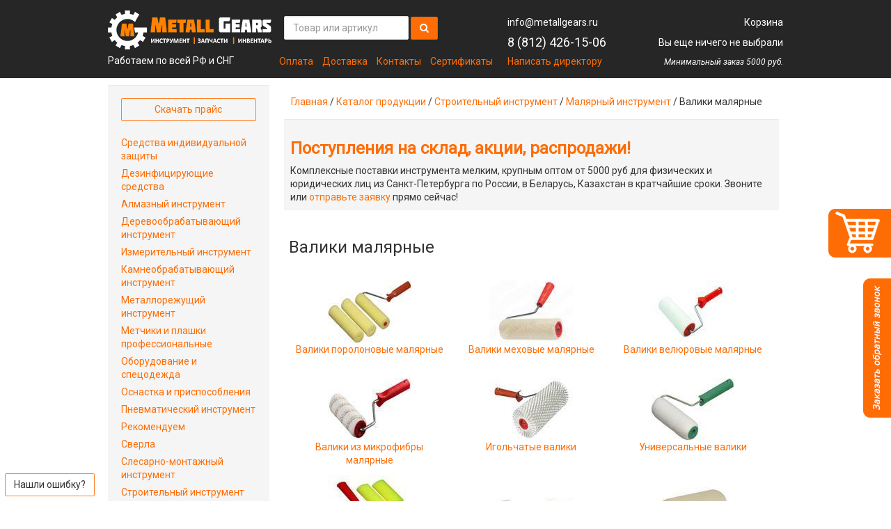

--- FILE ---
content_type: text/html; charset=UTF-8
request_url: https://metallgears.ru/catalog/instrument-stroitelnyij-i-strojmaterialyi/okrasochnyij-i-prinadlezhnosti/valiki/
body_size: 20282
content:
<!DOCTYPE html>
<html lang="ru">
  <head>
    <link rel="canonical" href="https://metallgears.ru/catalog/instrument-stroitelnyij-i-strojmaterialyi/okrasochnyij-i-prinadlezhnosti/valiki/" />
    <base href="https://metallgears.ru/">
  <meta name="yandex-verification" content="92ec1348acdddc99" />
<meta charset="utf-8">
<meta name="cmsmagazine" content="ec971e0989ac5f47d9a9ea3dc2458242" />
<meta name="google-site-verification" content="-CdgQV6wlxrsNitz9huL23u1yjevlrE8SHRSy9HY4Jk">
<meta name="google-site-verification" content="s9RygRSmhnwJTkmrwJisdE-DdrZZQ9C3Q1nrh30RK2Q">
<meta name='yandex-verification' content='76017dc29015cccb' />
<meta name="p:domain_verify" content="011ac200d97b507af520401a9e86476b"/>
<!--<meta name="viewport" content="width=device-width, initial-scale=1.0">-->
<meta name="viewport" content="width=device-width">

<script type="text/javascript" src="https://www.google.com/recaptcha/api.js?hl=ru"></script>
<link href='//fonts.googleapis.com/css?family=Roboto:400,400italic&subset=latin,cyrillic' rel='stylesheet' type='text/css'>
<!-- /assets/templates/v2/bs/css/bootstrap.css, -->



<link rel="icon" type="image/vnd.microsoft.icon" href="/assets/templates/metall_new/img/logo-fav.png">
<link rel="icon" href="/favicon.ico" type="image/x-icon">
<link rel="shortcut icon" href="/favicon.ico" type="image/x-icon">

<!-- Marquiz script start -->
<script>
(function(w, d, s, o){
  var j = d.createElement(s); j.async = true; j.src = '//script.marquiz.ru/v2.js';j.onload = function() {
    if (document.readyState !== 'loading') Marquiz.init(o);
    else document.addEventListener("DOMContentLoaded", function() {
      Marquiz.init(o);
    });
  };
  d.head.insertBefore(j, d.head.firstElementChild);
})(window, document, 'script', {
    host: '//quiz.marquiz.ru',
       id: '6560480d500c6f0025430413',
    autoOpen: 20,
    autoOpenFreq: 'once',
    openOnExit: true,
    disableOnMobile: false
  }
);
</script>
<!-- Marquiz script end →


<!-- Marquiz script start -->
<script>
(function(w, d, s, o){
  var j = d.createElement(s); j.async = true; j.src = '//script.marquiz.ru/v2.js';j.onload = function() {
    if (document.readyState !== 'loading') Marquiz.init(o);
    else document.addEventListener("DOMContentLoaded", function() {
      Marquiz.init(o);
    });
  };
  d.head.insertBefore(j, d.head.firstElementChild);
})(window, document, 'script', {
    host: '//quiz.marquiz.ru',
       id: '65703da1430f840025f677ca',
    autoOpen: 20,
    autoOpenFreq: 'once',
    openOnExit: true,
    disableOnMobile: false
  }
);
</script>
<!-- Marquiz script end -->
<style>
@media (max-height: 700px) and (min-width: 1023px) {
    #marquiz__close {
        top: -15px !important;
    }
}
@media (max-height: 653px) and (min-width: 1023px) {
    #marquiz__close {
        top: -10px !important;
    }
    .marquiz__bg_open .marquiz__modal {
        height: 100% !important;
    }
}
</style>



<!--<meta name="viewport" content="width=device-width, initial-scale=1.0, maximum-scale=1.0, minimum-scale=1.0">-->
    <title>Валики малярные для краски купить в СПБ, цены и размеры в интернет-магазине Metall Gears</title>
    <meta name="description" content="Не нашли нужный товар? Валики малярные под заказ физическим и юридическим лицам в любой регион России. Оформление заказа, справки по телефону или онлайн с 9:00 до 17:30. Возможно изготовление">
    <meta name="keywords" content="Валики малярные, купить, розница, опт, доставка, самовывоз, Металл Гирз">
      <meta name="robots" content="index,follow">
  <link rel="stylesheet" href="/assets/components/orphoman/css/orphoman.min.css" type="text/css" />
<script type="text/javascript">
 var orphoConfig = {
	actionUrl:'/assets/components/orphoman/action.php',
	min:5,
	max:100,
	resource:264,
	messageMin:'Количество символов должно быть не менее ',
	messageMax:'Максимально допустимое количество символов '
};
</script>
<link rel="stylesheet" href="/assets/components/orphoman/css/jquery.jgrowl.css" type="text/css" />
<link rel="stylesheet" href="/assets/components/msearch2/css/web/default.css" type="text/css" />
<link rel="stylesheet" href="/inc/styles_ce64595d99.css" type="text/css" />
<link rel="stylesheet" href="/assets/components/ajaxform/css/default.css" type="text/css" />
<link rel="stylesheet" href="/assets/components/minishop2/css/web/default.css" type="text/css" />
<script type="text/javascript">
miniShop2 = {};
miniShop2Config = {
	cssUrl: "/assets/components/minishop2/css/web/"
	,jsUrl: "/assets/components/minishop2/js/web/"
	,imagesUrl: "/assets/components/minishop2/images/web/"
	,actionUrl: "/assets/components/minishop2/action.php"
	,ctx: "web"
	,close_all_message: "закрыть все"
	,price_format: [2, ".", " "]
	,price_format_no_zeros: 1
	,weight_format: [3, ".", " "]
	,weight_format_no_zeros: 1
	,callbacksObjectTemplate: function() {
		return {
			before: function() {/*return false to prevent send data*/}
			,response: {success: function(response) {},error: function(response) {}}
			,ajax: {done: function(xhr) {},fail: function(xhr) {},always: function(xhr) {}}
		};
	}
};
miniShop2.Callbacks = miniShop2Config.Callbacks = {
	Cart: {
		add: miniShop2Config.callbacksObjectTemplate()
		,remove: miniShop2Config.callbacksObjectTemplate()
		,change: miniShop2Config.callbacksObjectTemplate()
		,clean: miniShop2Config.callbacksObjectTemplate()
	}
	,Order: {
		add: miniShop2Config.callbacksObjectTemplate()
		,getcost: miniShop2Config.callbacksObjectTemplate()
		,clean: miniShop2Config.callbacksObjectTemplate()
		,submit: miniShop2Config.callbacksObjectTemplate()
		,getRequired: miniShop2Config.callbacksObjectTemplate()
	}
};
</script>
<link rel="next" href="catalog/instrument-stroitelnyij-i-strojmaterialyi/okrasochnyij-i-prinadlezhnosti/valiki/?p=2"/>
</head>
  <body>
    <!-- Google Tag Manager -->
<noscript><iframe src="//www.googletagmanager.com/ns.html?id=GTM-W97MQ4"
height="0" width="0" style="display:none;visibility:hidden"></iframe></noscript>
<script>(function(w,d,s,l,i){w[l]=w[l]||[];w[l].push({'gtm.start':
new Date().getTime(),event:'gtm.js'});var f=d.getElementsByTagName(s)[0],
j=d.createElement(s),dl=l!='dataLayer'?'&l='+l:'';j.async=true;j.src=
'//www.googletagmanager.com/gtm.js?id='+i+dl;f.parentNode.insertBefore(j,f);
})(window,document,'script','dataLayer','GTM-W97MQ4');</script>
<!-- End Google Tag Manager -->
    <!-- Yandex.Metrika counter -->
<script type="text/javascript">
(function (d, w, c) {
    (w[c] = w[c] || []).push(function() {
        try {
            w.yaCounter13640812 = new Ya.Metrika({id:13640812,
                    webvisor:true,
                    accurateTrackBounce:true});
        } catch(e) { }
    });

    var n = d.getElementsByTagName("script")[0],
        s = d.createElement("script"),
        f = function () { n.parentNode.insertBefore(s, n); };
    s.type = "text/javascript";
    s.async = true;
    s.src = (d.location.protocol == "https:" ? "https:" : "http:") + "//mc.yandex.ru/metrika/watch.js";

    if (w.opera == "[object Opera]") {
        d.addEventListener("DOMContentLoaded", f, false);
    } else { f(); }
})(document, window, "yandex_metrika_callbacks");
</script>
<noscript><div><img src="//mc.yandex.ru/watch/13640812" style="position:absolute; left:-9999px;" alt="" /></div></noscript>
<!-- /Yandex.Metrika counter -->
    <div class="document">
		  <a href="/korzina/" class="basket_fix"><img src="/assets/usab/basket.png" alt="Быстрая корзина"></a>
<a href="#" class="modal_callme" onclick="ga ('send', 'event', 'BackCall', 'ClickButton' );"><img src="/assets/usab/callmy.png" alt="Обратный звонок"></a>
              <div id="modal_form_callme" style="min-height: 320px;height: auto;">
    <div class="h2">Заказать звонок!</div>
	<div class="comment">Оставьте Ваши данные и мы перезвоним Вам в течении часа в рабочее время с 9 до 17:30 пн/пт!</div>
    <a class="exit"></a>
	<form class="ajax_form" method="post">
        <input type="text" placeholder="Имя *" name="name-zv" id="name-zv" class="name-zv">
        <input type="text" placeholder="Телефон *" name="phone-zv" id="phone-zv" class="phone-zv">
		    <div class="comment">Поля отмеченные <span class="required">*</span> обязательны для заполнения</div>
		    
		<input  class="forminpun" type="hidden" name="nospam:blank" value="" />
 <input class="forminpun" type="hidden" name="work-email" value="" />
    
    
            <div>
 <div class="g-recaptcha" data-sitekey="6LeVlCUUAAAAAO_D9TxCzl9WeLD81iwgO28GRW0i"></div>
    <span class="error_g-recaptcha-response error"></span>
</div>
    
        <input class="button" type="submit" value="Перезвоните мне" onclick="yaCounter13640812.reachGoal('click_Call_Back');">
        <input id="workemail-bn" name="workemail-bn" type="hidden" value="">
        <input style="display:none" type="text" name="contact-name" id="contact-name" value="">
        

        
        
				<input type="hidden" name="name_form" value="Заказать звонок">
    
	<input type="hidden" name="af_action" value="b67c3604b76a8ee5c39bccd2f72e210e" />
</form>
</div>
<div id="overlay"></div><!-- Пoдлoжкa -->
<header class="header">
  <div class="container-static">
    <div class="row">
      <div class="col-xs-3">
        <div class="logo" itemscope itemtype="http://schema.org/Organization">
          <a href="/" itemprop="url">
            <img alt="Металл Гирз - купить инструмент, оснастку, комплектующие"
              src="/assets/templates/metall_new/img/logo-mg.png" style="width:235px;" itemprop="logo">
          </a>
          <p style="padding: 7px 0; margin: 0; line-height: 19px;">Работаем по всей РФ и СНГ</p>
          <!--<p class="text-right" style="padding: 7px 0; margin: 0; line-height: 19px;"><a href="#" data-toggle="modal" data-target="#director" onClick="ga ('send', 'event', 'ask-director', 'click' ); yaCounter13640812.reachGoal('ask-director-click');">Написать директору</a></p>-->
          <div class="hide contact-phone">
            <span itemprop="name">Metall Gears</span>
            <span class="text-warning" itemprop="telephone">8 (812) 426-15-06</span>
            <span class="help-block">Звоните бесплатно!</span>
          </div>
          <div class="hide" itemprop="address" itemscope itemtype="http://schema.org/PostalAddress">
            <span itemprop="streetAddress">Шоссе Революции 31</span>
            <span itemprop="postalCode">195176</span>
            <span itemprop="addressLocality">Россия, Санкт-Петербург</span>
          </div>
        </div>
      </div>
      <div class="col-xs-4">
        <noindex>
          <div itemscope itemtype="http://schema.org/WebSite">
  <a itemprop="url" href="https://metallgears.ru/" class="hide">MetallGears</a>
  <form action="search/" role="search" method="get" class="navbar-form navbar-left hidden-xs hidden-sm msea2rch2" id="mse2_form" itemprop="potentialAction" itemscope itemtype="http://schema.org/SearchAction">
    <meta itemprop="target" content="https://metallgears.ru/search/?query={query}"/>
    <input type="text" class="form-control" name="query" placeholder="Товар или артикул" value="" itemprop="query-input">
    <button class="btn btn-primary btn-search" type="submit"><i class="fa fa-search"></i></button>
  </form>
</div>
          
          <ul class="list-inline nav-header">
            <li><a href="metall/tech/oplata/">Оплата</a></li>
            <li><a href="metall/tech/geo/">Доставка</a></li>
            <li><a href="metall/tech/contacts/">Контакты</a></li>
            <li><a href="metall/tech/sertifikatyi/">Сертификаты</a></li>
          </ul>
        </noindex>
      </div>
      <div class="col-xs-2">
        <div class="phone">
          <p><span id="mail-copy" class="mailClass_contact">info@metallgears.ru</span></p>
          <p><a class="tel" href="tel:8 (812) 426-15-06">8 (812) 426-15-06</a></p>
          
          <p><a href="#" data-toggle="modal" data-target="#director" onClick="ga ('send', 'event', 'ask-director', 'click' ); yaCounter13640812.reachGoal('ask-director-click');">Написать директору</a></p>
        </div>
      </div>
      <div class="col-xs-3">
        <div id="msMiniCart" >
	<div class="empty">
		<p>Корзина</p>
		<p>Вы еще ничего не выбрали</p>
  </div>
  <div class="not_empty">
    <p><a href="korzina/">Корзина</a></p>
    <p>
      <strong class="ms2_total_count">0</strong> шт. /
      <strong class="ms2_total_cost">0</strong> руб.
    </p>
	</div>
	<p class="help">Минимальный заказ 5000 руб.</p>
</div>
      </div>
      <div class="col-xs-12 col-sm-12 hidden-lg hidden-md">
        <div itemscope itemtype="http://schema.org/WebSite">
          <!--  -->
  <a itemprop="url" href="" class="hide">MetallGears</a>
  <form action="search/" role="search" method="get" class="navbar-form navbar-left msea2rch2 input-group" style="width:100%;margin:0 0 5px 0;padding:0;" id="mse2_form" itemprop="potentialAction" itemscope itemtype="http://schema.org/SearchAction">
    <meta itemprop="target" content="search/?query={query}"/>
    <input type="text" class="form-control" name="query" placeholder="Товар или артикул" value="" itemprop="query-input" style="width: 100%;">
      <span class="input-group-btn">
    <button class="btn btn-primary btn-search" type="submit" style="font-size:16px;width:39px;height:33px;margin-top:1px;"><i class="fa fa-search"></i></button>
    </span>
  </form>
</div>
          
</div>
    </div>
  </div>
</header>
<div>
    <div class="container-static">
  <div class="row">
  </div></div>
</div>
      <article>
        <div class="container-static">
          <div class="row">
            <div class="col-xs-9 col-xs-push-3">
              <div class="col-xs-12">
                <ol class="breadcrumb"><a href="/">Главная</a>&nbsp;/&nbsp;<a href="catalog/">Каталог продукции</a>&nbsp;/&nbsp;<a href="catalog/instrument-stroitelnyij-i-strojmaterialyi/">Строительный инструмент</a>&nbsp;/&nbsp;<a href="catalog/instrument-stroitelnyij-i-strojmaterialyi/okrasochnyij-i-prinadlezhnosti/">Малярный инструмент</a>&nbsp;/&nbsp;<span>Валики малярные</span></ol>
                <div class="well well-sm br0">
                  <noindex><p class="h3"><strong><a href="news/?utm_source=under-h1-block" target="_blank">Поступления на склад, акции, распродажи!</a></strong></p>
Комплексные поставки инструмента мелким, крупным оптом от 5000 руб для физических и юридических лиц из Санкт-Петербурга по России, в Беларусь, Казахстан в кратчайшие сроки. Звоните или <a href="/zakaz/" target="_blank">отправьте заявку</a> прямо сейчас!<!--<strong><a href="/zakaz/" target="_blank">Отправьте запрос</a> в отдел продаж, менеджер перезвонит в течение 5 минут, подберет нужный товар, уточнит наличие, назовет цену и срок поставки, оформит счет (если вы Компания) или сообщит номер заказа для оплаты онлайн от физ лица. Получите лучшее предложение прямо сейчас!</strong>--></noindex>  
                </div>
                  <!--<a href="/news/dopolnitelnaya-skidka-5-s-12-po-16-aprelya/" target="_blank"><img style="max-width: 100%; height: auto;" src="/assets/images/001.png" alt=""></a>-->
               <!--<div class="bg-primary">С 8 марта!</div>
                <style>
                .bg-primary {
                  background-color: #fe6d05;
                  border: 2px solid black;
                  box-shadow: 0px 0px 8px lightgrey;
                  font-size: 16px;
                  text-align: center;
                    }
                </style>-->
                  
                <div class="col-xs-12">
                
                <h1 class="h3">Валики малярные</h1>
                <p></p>
                
                
                
                <div class="menu-group row"><h3 class="h4"></h3><div class="menu-item col-xs-4" style="text-align:center;height:130px;"><a href="catalog/instrument-stroitelnyij-i-strojmaterialyi/okrasochnyij-i-prinadlezhnosti/valiki/porolonovyie/"><img style="width:120px;height:90px" src="assets/images/stroyka/porolonovie-120x90-metallgears.jpg"><br>Валики поролоновые малярные</a></div>
<div class="menu-item col-xs-4" style="text-align:center;height:130px;"><a href="catalog/instrument-stroitelnyij-i-strojmaterialyi/okrasochnyij-i-prinadlezhnosti/valiki/mexovyie/"><img style="width:120px;height:90px" src="assets/images/stroyka/mehovie-120x90-metallgears.jpg"><br>Валики меховые малярные</a></div>
<div class="menu-item col-xs-4" style="text-align:center;height:130px;"><a href="catalog/instrument-stroitelnyij-i-strojmaterialyi/okrasochnyij-i-prinadlezhnosti/valiki/velyurovyie/"><img style="width:120px;height:90px" src="assets/images/stroyka/velyurovie-120x90-metallgears.jpg"><br>Валики велюровые малярные</a></div>
<div class="menu-item col-xs-4" style="text-align:center;height:130px;"><a href="catalog/instrument-stroitelnyij-i-strojmaterialyi/okrasochnyij-i-prinadlezhnosti/valiki/mikrovolokno/"><img style="width:120px;height:90px" src="assets/images/stroyka/mikrovolokno-120x90-metallgears.jpg"><br>Валики из микрофибры малярные</a></div><div class="menu-item col-xs-4" style="text-align:center;height:130px;"><a href="catalog/instrument-stroitelnyij-i-strojmaterialyi/okrasochnyij-i-prinadlezhnosti/valiki/igolchatyie/"><img style="width:120px;height:90px" src="assets/images/stroyka/igolchatie-120x90-metallgears.jpg"><br>Игольчатые валики</a></div><div class="menu-item col-xs-4" style="text-align:center;height:130px;"><a href="catalog/instrument-stroitelnyij-i-strojmaterialyi/okrasochnyij-i-prinadlezhnosti/valiki/universalnyie/"><img style="width:120px;height:90px" src="assets/images/stroyka/universalnie-120x90-metallgears.jpg"><br>Универсальные валики</a></div><div class="menu-item col-xs-4" style="text-align:center;height:130px;"><a href="catalog/instrument-stroitelnyij-i-strojmaterialyi/okrasochnyij-i-prinadlezhnosti/valiki/mini-valiki/"><img style="width:120px;height:90px" src="assets/images/stroyka/mini-valiki-120x90-metallgears.jpg"><br>Мини-валики малярные</a></div><div class="menu-item col-xs-4" style="text-align:center;height:130px;"><a href="catalog/instrument-stroitelnyij-i-strojmaterialyi/okrasochnyij-i-prinadlezhnosti/valiki/speczialnyie/"><img style="width:120px;height:90px" src="assets/images/stroyka/spezialnie-120x90-metallgears.jpg"><br>Специальные валики</a></div><div class="menu-item col-xs-4" style="text-align:center;height:130px;"><a href="catalog/instrument-stroitelnyij-i-strojmaterialyi/okrasochnyij-i-prinadlezhnosti/valiki/roliki-shubki/"><img style="width:120px;height:90px" src="assets/images/stroyka/roliki-shubki-120x90-metallgears.jpg"><br>Шубки для малярных валиков</a></div><div class="menu-item col-xs-4" style="text-align:center;height:130px;"><a href="catalog/instrument-stroitelnyij-i-strojmaterialyi/okrasochnyij-i-prinadlezhnosti/valiki/ruchki/"><img style="width:120px;height:90px" src="assets/images/stroyka/ruchki-120x90-metallgears.jpg"><br>Ручки для валиков малярных</a></div><div class="menu-item col-xs-4" style="text-align:center;height:130px;"><a href="catalog/instrument-stroitelnyij-i-strojmaterialyi/okrasochnyij-i-prinadlezhnosti/valiki/osnastka/"><img style="width:120px;height:90px" src="assets/images/stroyka/osnastka-120x90-metallgears.jpg"><br>Оснастка для валиков</a></div><div class="menu-item col-xs-4" style="text-align:center;height:130px;"><a href="catalog/instrument-stroitelnyij-i-strojmaterialyi/okrasochnyij-i-prinadlezhnosti/valiki/naboryi/"><img style="width:120px;height:90px" src="assets/images/stroyka/nabori-120x90-metallgears.jpg"><br>Наборы малярных валиков</a></div></div>
                
                
                
                
                
                <br clear="all">
                
                <div class="row">

  


<div class="col-xs-12">

</div>
<div style="float:left;padding-top:10px;margin-bottom:10px">
Сортировать по: <a href="/catalog/instrument-stroitelnyij-i-strojmaterialyi/okrasochnyij-i-prinadlezhnosti/valiki/?sort=pagetitle&dir=ASC">названию</a>
</div>
<table class="table table-striped table-hover table-items">
  <thead>
    <tr>
     <th colspan="3" class="text-center"><ul class="paginator-new"><li class="disabled"><span>Первая</span></li><li class="disabled"><span>&laquo;</span></li><li class="active"><a href="catalog/instrument-stroitelnyij-i-strojmaterialyi/okrasochnyij-i-prinadlezhnosti/valiki/">1</a></li><li><a href="catalog/instrument-stroitelnyij-i-strojmaterialyi/okrasochnyij-i-prinadlezhnosti/valiki/?p=2">2</a></li><li><a href="catalog/instrument-stroitelnyij-i-strojmaterialyi/okrasochnyij-i-prinadlezhnosti/valiki/?p=3">3</a></li><li><a href="catalog/instrument-stroitelnyij-i-strojmaterialyi/okrasochnyij-i-prinadlezhnosti/valiki/?p=4">4</a></li><li><a href="catalog/instrument-stroitelnyij-i-strojmaterialyi/okrasochnyij-i-prinadlezhnosti/valiki/?p=5">5</a></li><li><a href="catalog/instrument-stroitelnyij-i-strojmaterialyi/okrasochnyij-i-prinadlezhnosti/valiki/?p=6">6</a></li><li><a href="catalog/instrument-stroitelnyij-i-strojmaterialyi/okrasochnyij-i-prinadlezhnosti/valiki/?p=7">7</a></li><li><a href="catalog/instrument-stroitelnyij-i-strojmaterialyi/okrasochnyij-i-prinadlezhnosti/valiki/?p=8">8</a></li><li><a href="catalog/instrument-stroitelnyij-i-strojmaterialyi/okrasochnyij-i-prinadlezhnosti/valiki/?p=9">9</a></li><li><a href="catalog/instrument-stroitelnyij-i-strojmaterialyi/okrasochnyij-i-prinadlezhnosti/valiki/?p=10">10</a></li><li><a href="catalog/instrument-stroitelnyij-i-strojmaterialyi/okrasochnyij-i-prinadlezhnosti/valiki/?p=11">11</a></li><li><a href="catalog/instrument-stroitelnyij-i-strojmaterialyi/okrasochnyij-i-prinadlezhnosti/valiki/?p=12">12</a></li><li><a href="catalog/instrument-stroitelnyij-i-strojmaterialyi/okrasochnyij-i-prinadlezhnosti/valiki/?p=13">13</a></li><li><a href="catalog/instrument-stroitelnyij-i-strojmaterialyi/okrasochnyij-i-prinadlezhnosti/valiki/?p=14">14</a></li><li><a href="catalog/instrument-stroitelnyij-i-strojmaterialyi/okrasochnyij-i-prinadlezhnosti/valiki/?p=15">15</a></li><li><a href="catalog/instrument-stroitelnyij-i-strojmaterialyi/okrasochnyij-i-prinadlezhnosti/valiki/?p=16">16</a></li><li><a href="catalog/instrument-stroitelnyij-i-strojmaterialyi/okrasochnyij-i-prinadlezhnosti/valiki/?p=17">17</a></li><li><a href="catalog/instrument-stroitelnyij-i-strojmaterialyi/okrasochnyij-i-prinadlezhnosti/valiki/?p=18">18</a></li><li><a href="catalog/instrument-stroitelnyij-i-strojmaterialyi/okrasochnyij-i-prinadlezhnosti/valiki/?p=19">19</a></li><li class="control"><a href="catalog/instrument-stroitelnyij-i-strojmaterialyi/okrasochnyij-i-prinadlezhnosti/valiki/?p=2">&raquo;</a></li><li class="control"><a href="catalog/instrument-stroitelnyij-i-strojmaterialyi/okrasochnyij-i-prinadlezhnosti/valiki/?p=19">Последняя</a></li></ul></th>
    </tr>
  </thead>
  <tbody>
<tr itemscope itemtype="http://schema.org/Product">
  <td class="col-xs-1"><a itemprop="url" href="product/20752/">
  <img itemprop="image" src="assets/images/stroyka/porolonovie-120x90-metallgears.jpg" alt="Фото: Насадка поролоновая к ВМП- 100 мм, характеристики, описание" class="img-responsive" style="min-width:40px"></a>
  mg_20752
  </td>
  <td class="col-x1s-6">
    <a itemprop="url" href="product/20752/"><span itemprop="name">Насадка поролоновая к ВМП- 100 мм</span></a>
    
  </td>
  <td class="col-xs-5 text-right">
    <form method="post" class="ms2_form">
      <input type="hidden" name="id" value="20752">
      <input type="hidden" name="options" value="[]">
      
      
      
      <input type="text" name="count" value="1" class="btn btn-default product__amount-field form-control" style="width: 50px;">
      
      
      <button class="btn btn-primary" type="submit" name="ms2_action" value="cart/add">Добавить в корзину</button>
      <button style="min-width:132px;" class="btn btn-link category-click" data-toggle="modal" data-target="#item-request" data-productname="Насадка поролоновая к ВМП- 100 мм" name="tovarname" onClick="ga ('send', 'event', 'category', 'click' ); yaCounter13640812.reachGoal('category-click');">
        
        Запросить цену      </button>
    </form>
  </td>
</tr>
<tr itemscope itemtype="http://schema.org/Product">
  <td class="col-xs-1"><a itemprop="url" href="product/20753/">
  <img itemprop="image" src="assets/images/stroyka/porolonovie-120x90-metallgears.jpg" alt="Фото: Насадка поролоновая к ВМП- 150 мм, характеристики, описание" class="img-responsive" style="min-width:40px"></a>
  mg_20753
  </td>
  <td class="col-x1s-6">
    <a itemprop="url" href="product/20753/"><span itemprop="name">Насадка поролоновая к ВМП- 150 мм</span></a>
    
  </td>
  <td class="col-xs-5 text-right">
    <form method="post" class="ms2_form">
      <input type="hidden" name="id" value="20753">
      <input type="hidden" name="options" value="[]">
      
      
      
      <input type="text" name="count" value="1" class="btn btn-default product__amount-field form-control" style="width: 50px;">
      
      
      <button class="btn btn-primary" type="submit" name="ms2_action" value="cart/add">Добавить в корзину</button>
      <button style="min-width:132px;" class="btn btn-link category-click" data-toggle="modal" data-target="#item-request" data-productname="Насадка поролоновая к ВМП- 150 мм" name="tovarname" onClick="ga ('send', 'event', 'category', 'click' ); yaCounter13640812.reachGoal('category-click');">
        
        Запросить цену      </button>
    </form>
  </td>
</tr>
<tr itemscope itemtype="http://schema.org/Product">
  <td class="col-xs-1"><a itemprop="url" href="product/20754/">
  <img itemprop="image" src="assets/images/stroyka/porolonovie-120x90-metallgears.jpg" alt="Фото: Насадка поролоновая к ВМП- 200 мм, характеристики, описание" class="img-responsive" style="min-width:40px"></a>
  mg_20754
  </td>
  <td class="col-x1s-6">
    <a itemprop="url" href="product/20754/"><span itemprop="name">Насадка поролоновая к ВМП- 200 мм</span></a>
    
  </td>
  <td class="col-xs-5 text-right">
    <form method="post" class="ms2_form">
      <input type="hidden" name="id" value="20754">
      <input type="hidden" name="options" value="[]">
      
      
      
      <input type="text" name="count" value="1" class="btn btn-default product__amount-field form-control" style="width: 50px;">
      
      
      <button class="btn btn-primary" type="submit" name="ms2_action" value="cart/add">Добавить в корзину</button>
      <button style="min-width:132px;" class="btn btn-link category-click" data-toggle="modal" data-target="#item-request" data-productname="Насадка поролоновая к ВМП- 200 мм" name="tovarname" onClick="ga ('send', 'event', 'category', 'click' ); yaCounter13640812.reachGoal('category-click');">
        
        Запросить цену      </button>
    </form>
  </td>
</tr>
<tr itemscope itemtype="http://schema.org/Product">
  <td class="col-xs-1"><a itemprop="url" href="product/20755/">
  <img itemprop="image" src="assets/images/stroyka/porolonovie-120x90-metallgears.jpg" alt="Фото: Насадка поролоновая к ВМП- 250 мм, характеристики, описание" class="img-responsive" style="min-width:40px"></a>
  mg_20755
  </td>
  <td class="col-x1s-6">
    <a itemprop="url" href="product/20755/"><span itemprop="name">Насадка поролоновая к ВМП- 250 мм</span></a>
    
  </td>
  <td class="col-xs-5 text-right">
    <form method="post" class="ms2_form">
      <input type="hidden" name="id" value="20755">
      <input type="hidden" name="options" value="[]">
      
      
      
      <input type="text" name="count" value="1" class="btn btn-default product__amount-field form-control" style="width: 50px;">
      
      
      <button class="btn btn-primary" type="submit" name="ms2_action" value="cart/add">Добавить в корзину</button>
      <button style="min-width:132px;" class="btn btn-link category-click" data-toggle="modal" data-target="#item-request" data-productname="Насадка поролоновая к ВМП- 250 мм" name="tovarname" onClick="ga ('send', 'event', 'category', 'click' ); yaCounter13640812.reachGoal('category-click');">
        
        Запросить цену      </button>
    </form>
  </td>
</tr>
<tr itemscope itemtype="http://schema.org/Product">
  <td class="col-xs-1"><a itemprop="url" href="product/20756/">
  <img itemprop="image" src="assets/images/stroyka/porolonovie-120x90-metallgears.jpg" alt="Фото: Валик поролон для глянцевых красок ANZA, характеристики, описание" class="img-responsive" style="min-width:40px"></a>
  mg_20756
  </td>
  <td class="col-x1s-6">
    <a itemprop="url" href="product/20756/"><span itemprop="name">Валик поролон для глянцевых красок ANZA</span></a>
    
  </td>
  <td class="col-xs-5 text-right">
    <form method="post" class="ms2_form">
      <input type="hidden" name="id" value="20756">
      <input type="hidden" name="options" value="[]">
      
      
      
      <input type="text" name="count" value="1" class="btn btn-default product__amount-field form-control" style="width: 50px;">
      
      
      <button class="btn btn-primary" type="submit" name="ms2_action" value="cart/add">Добавить в корзину</button>
      <button style="min-width:132px;" class="btn btn-link category-click" data-toggle="modal" data-target="#item-request" data-productname="Валик поролон для глянцевых красок ANZA" name="tovarname" onClick="ga ('send', 'event', 'category', 'click' ); yaCounter13640812.reachGoal('category-click');">
        
        Запросить цену      </button>
    </form>
  </td>
</tr>
<tr itemscope itemtype="http://schema.org/Product">
  <td class="col-xs-1"><a itemprop="url" href="product/20760/">
  <img itemprop="image" src="assets/images/stroyka/porolonovie-120x90-metallgears.jpg" alt="Фото: Валик поролон 50 мм мини + 2 шубки FIT, характеристики, описание" class="img-responsive" style="min-width:40px"></a>
  mg_20760
  </td>
  <td class="col-x1s-6">
    <a itemprop="url" href="product/20760/"><span itemprop="name">Валик поролон 50 мм мини + 2 шубки FIT</span></a>
    
  </td>
  <td class="col-xs-5 text-right">
    <form method="post" class="ms2_form">
      <input type="hidden" name="id" value="20760">
      <input type="hidden" name="options" value="[]">
      
      
      
      <input type="text" name="count" value="1" class="btn btn-default product__amount-field form-control" style="width: 50px;">
      
      
      <button class="btn btn-primary" type="submit" name="ms2_action" value="cart/add">Добавить в корзину</button>
      <button style="min-width:132px;" class="btn btn-link category-click" data-toggle="modal" data-target="#item-request" data-productname="Валик поролон 50 мм мини + 2 шубки FIT" name="tovarname" onClick="ga ('send', 'event', 'category', 'click' ); yaCounter13640812.reachGoal('category-click');">
        
        Запросить цену      </button>
    </form>
  </td>
</tr>
<tr itemscope itemtype="http://schema.org/Product">
  <td class="col-xs-1"><a itemprop="url" href="product/20763/">
  <img itemprop="image" src="assets/images/stroyka/porolonovie-120x90-metallgears.jpg" alt="Фото: Валик малярный ВМП-200 мм поролоновый, характеристики, описание" class="img-responsive" style="min-width:40px"></a>
  mg_20763
  </td>
  <td class="col-x1s-6">
    <a itemprop="url" href="product/20763/"><span itemprop="name">Валик малярный ВМП-200 мм поролоновый</span></a>
    
  </td>
  <td class="col-xs-5 text-right">
    <form method="post" class="ms2_form">
      <input type="hidden" name="id" value="20763">
      <input type="hidden" name="options" value="[]">
      
      
      
      <input type="text" name="count" value="1" class="btn btn-default product__amount-field form-control" style="width: 50px;">
      
      
      <button class="btn btn-primary" type="submit" name="ms2_action" value="cart/add">Добавить в корзину</button>
      <button style="min-width:132px;" class="btn btn-link category-click" data-toggle="modal" data-target="#item-request" data-productname="Валик малярный ВМП-200 мм поролоновый" name="tovarname" onClick="ga ('send', 'event', 'category', 'click' ); yaCounter13640812.reachGoal('category-click');">
        
        Запросить цену      </button>
    </form>
  </td>
</tr>
<tr itemscope itemtype="http://schema.org/Product">
  <td class="col-xs-1"><a itemprop="url" href="product/20765/">
  <img itemprop="image" src="assets/images/stroyka/porolonovie-120x90-metallgears.jpg" alt="Фото: Валик малярный ВМП-200 мм (без шва) поролоновый, характеристики, описание" class="img-responsive" style="min-width:40px"></a>
  mg_20765
  </td>
  <td class="col-x1s-6">
    <a itemprop="url" href="product/20765/"><span itemprop="name">Валик малярный ВМП-200 мм (без шва) поролоновый</span></a>
    
  </td>
  <td class="col-xs-5 text-right">
    <form method="post" class="ms2_form">
      <input type="hidden" name="id" value="20765">
      <input type="hidden" name="options" value="[]">
      
      
      
      <input type="text" name="count" value="1" class="btn btn-default product__amount-field form-control" style="width: 50px;">
      
      
      <button class="btn btn-primary" type="submit" name="ms2_action" value="cart/add">Добавить в корзину</button>
      <button style="min-width:132px;" class="btn btn-link category-click" data-toggle="modal" data-target="#item-request" data-productname="Валик малярный ВМП-200 мм (без шва) поролоновый" name="tovarname" onClick="ga ('send', 'event', 'category', 'click' ); yaCounter13640812.reachGoal('category-click');">
        
        Запросить цену      </button>
    </form>
  </td>
</tr>
<tr itemscope itemtype="http://schema.org/Product">
  <td class="col-xs-1"><a itemprop="url" href="product/20766/">
  <img itemprop="image" src="assets/images/stroyka/porolonovie-120x90-metallgears.jpg" alt="Фото: Валик малярный ВМП-100 мм поролоновый, характеристики, описание" class="img-responsive" style="min-width:40px"></a>
  mg_20766
  </td>
  <td class="col-x1s-6">
    <a itemprop="url" href="product/20766/"><span itemprop="name">Валик малярный ВМП-100 мм поролоновый</span></a>
    
  </td>
  <td class="col-xs-5 text-right">
    <form method="post" class="ms2_form">
      <input type="hidden" name="id" value="20766">
      <input type="hidden" name="options" value="[]">
      
      
      
      <input type="text" name="count" value="1" class="btn btn-default product__amount-field form-control" style="width: 50px;">
      
      
      <button class="btn btn-primary" type="submit" name="ms2_action" value="cart/add">Добавить в корзину</button>
      <button style="min-width:132px;" class="btn btn-link category-click" data-toggle="modal" data-target="#item-request" data-productname="Валик малярный ВМП-100 мм поролоновый" name="tovarname" onClick="ga ('send', 'event', 'category', 'click' ); yaCounter13640812.reachGoal('category-click');">
        
        Запросить цену      </button>
    </form>
  </td>
</tr>
<tr itemscope itemtype="http://schema.org/Product">
  <td class="col-xs-1"><a itemprop="url" href="product/20794/">
  <img itemprop="image" src="assets/images/stroyka/porolonovie-120x90-metallgears.jpg" alt="Фото: Валик поролон с ручкой Россия 250 мм, характеристики, описание" class="img-responsive" style="min-width:40px"></a>
  mg_20794
  </td>
  <td class="col-x1s-6">
    <a itemprop="url" href="product/20794/"><span itemprop="name">Валик поролон с ручкой Россия 250 мм</span></a>
    
  </td>
  <td class="col-xs-5 text-right">
    <form method="post" class="ms2_form">
      <input type="hidden" name="id" value="20794">
      <input type="hidden" name="options" value="[]">
      
      
      
      <input type="text" name="count" value="1" class="btn btn-default product__amount-field form-control" style="width: 50px;">
      
      
      <button class="btn btn-primary" type="submit" name="ms2_action" value="cart/add">Добавить в корзину</button>
      <button style="min-width:132px;" class="btn btn-link category-click" data-toggle="modal" data-target="#item-request" data-productname="Валик поролон с ручкой Россия 250 мм" name="tovarname" onClick="ga ('send', 'event', 'category', 'click' ); yaCounter13640812.reachGoal('category-click');">
        
        Запросить цену      </button>
    </form>
  </td>
</tr>
<tr itemscope itemtype="http://schema.org/Product">
  <td class="col-xs-1"><a itemprop="url" href="product/20801/">
  <img itemprop="image" src="assets/images/stroyka/porolonovie-120x90-metallgears.jpg" alt="Фото: Валик поролон с ручкой Россия 100 мм, характеристики, описание" class="img-responsive" style="min-width:40px"></a>
  mg_20801
  </td>
  <td class="col-x1s-6">
    <a itemprop="url" href="product/20801/"><span itemprop="name">Валик поролон с ручкой Россия 100 мм</span></a>
    
  </td>
  <td class="col-xs-5 text-right">
    <form method="post" class="ms2_form">
      <input type="hidden" name="id" value="20801">
      <input type="hidden" name="options" value="[]">
      
      
      
      <input type="text" name="count" value="1" class="btn btn-default product__amount-field form-control" style="width: 50px;">
      
      
      <button class="btn btn-primary" type="submit" name="ms2_action" value="cart/add">Добавить в корзину</button>
      <button style="min-width:132px;" class="btn btn-link category-click" data-toggle="modal" data-target="#item-request" data-productname="Валик поролон с ручкой Россия 100 мм" name="tovarname" onClick="ga ('send', 'event', 'category', 'click' ); yaCounter13640812.reachGoal('category-click');">
        
        Запросить цену      </button>
    </form>
  </td>
</tr>
<tr itemscope itemtype="http://schema.org/Product">
  <td class="col-xs-1"><a itemprop="url" href="product/20802/">
  <img itemprop="image" src="assets/images/stroyka/porolonovie-120x90-metallgears.jpg" alt="Фото: Валик поролон с ручкой Россия 150 мм, характеристики, описание" class="img-responsive" style="min-width:40px"></a>
  mg_20802
  </td>
  <td class="col-x1s-6">
    <a itemprop="url" href="product/20802/"><span itemprop="name">Валик поролон с ручкой Россия 150 мм</span></a>
    
  </td>
  <td class="col-xs-5 text-right">
    <form method="post" class="ms2_form">
      <input type="hidden" name="id" value="20802">
      <input type="hidden" name="options" value="[]">
      
      
      
      <input type="text" name="count" value="1" class="btn btn-default product__amount-field form-control" style="width: 50px;">
      
      
      <button class="btn btn-primary" type="submit" name="ms2_action" value="cart/add">Добавить в корзину</button>
      <button style="min-width:132px;" class="btn btn-link category-click" data-toggle="modal" data-target="#item-request" data-productname="Валик поролон с ручкой Россия 150 мм" name="tovarname" onClick="ga ('send', 'event', 'category', 'click' ); yaCounter13640812.reachGoal('category-click');">
        
        Запросить цену      </button>
    </form>
  </td>
</tr>
<tr itemscope itemtype="http://schema.org/Product">
  <td class="col-xs-1"><a itemprop="url" href="product/20803/">
  <img itemprop="image" src="assets/images/stroyka/porolonovie-120x90-metallgears.jpg" alt="Фото: Валик поролон с ручкой Россия 200 мм, характеристики, описание" class="img-responsive" style="min-width:40px"></a>
  mg_20803
  </td>
  <td class="col-x1s-6">
    <a itemprop="url" href="product/20803/"><span itemprop="name">Валик поролон с ручкой Россия 200 мм</span></a>
    
  </td>
  <td class="col-xs-5 text-right">
    <form method="post" class="ms2_form">
      <input type="hidden" name="id" value="20803">
      <input type="hidden" name="options" value="[]">
      
      
      
      <input type="text" name="count" value="1" class="btn btn-default product__amount-field form-control" style="width: 50px;">
      
      
      <button class="btn btn-primary" type="submit" name="ms2_action" value="cart/add">Добавить в корзину</button>
      <button style="min-width:132px;" class="btn btn-link category-click" data-toggle="modal" data-target="#item-request" data-productname="Валик поролон с ручкой Россия 200 мм" name="tovarname" onClick="ga ('send', 'event', 'category', 'click' ); yaCounter13640812.reachGoal('category-click');">
        
        Запросить цену      </button>
    </form>
  </td>
</tr>
<tr itemscope itemtype="http://schema.org/Product">
  <td class="col-xs-1"><a itemprop="url" href="product/20807/">
  <img itemprop="image" src="assets/images/stroyka/porolonovie-120x90-metallgears.jpg" alt="Фото: Валик STAYER поролоновый, бюгель 6мм,240мм, характеристики, описание" class="img-responsive" style="min-width:40px"></a>
  mg_20807
  </td>
  <td class="col-x1s-6">
    <a itemprop="url" href="product/20807/"><span itemprop="name">Валик STAYER поролоновый, бюгель 6мм,240мм</span></a>
    
  </td>
  <td class="col-xs-5 text-right">
    <form method="post" class="ms2_form">
      <input type="hidden" name="id" value="20807">
      <input type="hidden" name="options" value="[]">
      
      
      
      <input type="text" name="count" value="1" class="btn btn-default product__amount-field form-control" style="width: 50px;">
      
      
      <button class="btn btn-primary" type="submit" name="ms2_action" value="cart/add">Добавить в корзину</button>
      <button style="min-width:132px;" class="btn btn-link category-click" data-toggle="modal" data-target="#item-request" data-productname="Валик STAYER поролоновый, бюгель 6мм,240мм" name="tovarname" onClick="ga ('send', 'event', 'category', 'click' ); yaCounter13640812.reachGoal('category-click');">
        
        Запросить цену      </button>
    </form>
  </td>
</tr>
<tr itemscope itemtype="http://schema.org/Product">
  <td class="col-xs-1"><a itemprop="url" href="product/20810/">
  <img itemprop="image" src="assets/images/stroyka/porolonovie-120x90-metallgears.jpg" alt="Фото: Валик STAYER поролоновый, бюгель 6мм,90мм, характеристики, описание" class="img-responsive" style="min-width:40px"></a>
  mg_20810
  </td>
  <td class="col-x1s-6">
    <a itemprop="url" href="product/20810/"><span itemprop="name">Валик STAYER поролоновый, бюгель 6мм,90мм</span></a>
    
  </td>
  <td class="col-xs-5 text-right">
    <form method="post" class="ms2_form">
      <input type="hidden" name="id" value="20810">
      <input type="hidden" name="options" value="[]">
      
      
      
      <input type="text" name="count" value="1" class="btn btn-default product__amount-field form-control" style="width: 50px;">
      
      
      <button class="btn btn-primary" type="submit" name="ms2_action" value="cart/add">Добавить в корзину</button>
      <button style="min-width:132px;" class="btn btn-link category-click" data-toggle="modal" data-target="#item-request" data-productname="Валик STAYER поролоновый, бюгель 6мм,90мм" name="tovarname" onClick="ga ('send', 'event', 'category', 'click' ); yaCounter13640812.reachGoal('category-click');">
        
        Запросить цену      </button>
    </form>
  </td>
</tr>
<tr itemscope itemtype="http://schema.org/Product">
  <td class="col-xs-1"><a itemprop="url" href="product/20811/">
  <img itemprop="image" src="assets/images/stroyka/porolonovie-120x90-metallgears.jpg" alt="Фото: Валик STAYER поролоновый, бюгель 6мм,140мм, характеристики, описание" class="img-responsive" style="min-width:40px"></a>
  mg_20811
  </td>
  <td class="col-x1s-6">
    <a itemprop="url" href="product/20811/"><span itemprop="name">Валик STAYER поролоновый, бюгель 6мм,140мм</span></a>
    
  </td>
  <td class="col-xs-5 text-right">
    <form method="post" class="ms2_form">
      <input type="hidden" name="id" value="20811">
      <input type="hidden" name="options" value="[]">
      
      
      
      <input type="text" name="count" value="1" class="btn btn-default product__amount-field form-control" style="width: 50px;">
      
      
      <button class="btn btn-primary" type="submit" name="ms2_action" value="cart/add">Добавить в корзину</button>
      <button style="min-width:132px;" class="btn btn-link category-click" data-toggle="modal" data-target="#item-request" data-productname="Валик STAYER поролоновый, бюгель 6мм,140мм" name="tovarname" onClick="ga ('send', 'event', 'category', 'click' ); yaCounter13640812.reachGoal('category-click');">
        
        Запросить цену      </button>
    </form>
  </td>
</tr>
<tr itemscope itemtype="http://schema.org/Product">
  <td class="col-xs-1"><a itemprop="url" href="product/20812/">
  <img itemprop="image" src="assets/images/stroyka/porolonovie-120x90-metallgears.jpg" alt="Фото: Валик STAYER поролоновый, бюгель 6мм,180мм, характеристики, описание" class="img-responsive" style="min-width:40px"></a>
  mg_20812
  </td>
  <td class="col-x1s-6">
    <a itemprop="url" href="product/20812/"><span itemprop="name">Валик STAYER поролоновый, бюгель 6мм,180мм</span></a>
    
  </td>
  <td class="col-xs-5 text-right">
    <form method="post" class="ms2_form">
      <input type="hidden" name="id" value="20812">
      <input type="hidden" name="options" value="[]">
      
      
      
      <input type="text" name="count" value="1" class="btn btn-default product__amount-field form-control" style="width: 50px;">
      
      
      <button class="btn btn-primary" type="submit" name="ms2_action" value="cart/add">Добавить в корзину</button>
      <button style="min-width:132px;" class="btn btn-link category-click" data-toggle="modal" data-target="#item-request" data-productname="Валик STAYER поролоновый, бюгель 6мм,180мм" name="tovarname" onClick="ga ('send', 'event', 'category', 'click' ); yaCounter13640812.reachGoal('category-click');">
        
        Запросить цену      </button>
    </form>
  </td>
</tr>
<tr itemscope itemtype="http://schema.org/Product">
  <td class="col-xs-1"><a itemprop="url" href="product/27829/">
  <img itemprop="image" src="assets/images/stroyka/porolonovie-120x90-metallgears.jpg" alt="Фото: Валик малярный ВМП-150 мм поролоновый, характеристики, описание" class="img-responsive" style="min-width:40px"></a>
  mg_27829
  </td>
  <td class="col-x1s-6">
    <a itemprop="url" href="product/27829/"><span itemprop="name">Валик малярный ВМП-150 мм поролоновый</span></a>
    
  </td>
  <td class="col-xs-5 text-right">
    <form method="post" class="ms2_form">
      <input type="hidden" name="id" value="27829">
      <input type="hidden" name="options" value="[]">
      
      
      
      <input type="text" name="count" value="1" class="btn btn-default product__amount-field form-control" style="width: 50px;">
      
      
      <button class="btn btn-primary" type="submit" name="ms2_action" value="cart/add">Добавить в корзину</button>
      <button style="min-width:132px;" class="btn btn-link category-click" data-toggle="modal" data-target="#item-request" data-productname="Валик малярный ВМП-150 мм поролоновый" name="tovarname" onClick="ga ('send', 'event', 'category', 'click' ); yaCounter13640812.reachGoal('category-click');">
        
        Запросить цену      </button>
    </form>
  </td>
</tr>
<tr itemscope itemtype="http://schema.org/Product">
  <td class="col-xs-1"><a itemprop="url" href="product/27830/">
  <img itemprop="image" src="assets/images/stroyka/porolonovie-120x90-metallgears.jpg" alt="Фото: Валик малярный ВМП-100 мм (3 насадки) поролоновый, характеристики, описание" class="img-responsive" style="min-width:40px"></a>
  mg_27830
  </td>
  <td class="col-x1s-6">
    <a itemprop="url" href="product/27830/"><span itemprop="name">Валик малярный ВМП-100 мм (3 насадки) поролоновый</span></a>
    
  </td>
  <td class="col-xs-5 text-right">
    <form method="post" class="ms2_form">
      <input type="hidden" name="id" value="27830">
      <input type="hidden" name="options" value="[]">
      
      
      
      <input type="text" name="count" value="1" class="btn btn-default product__amount-field form-control" style="width: 50px;">
      
      
      <button class="btn btn-primary" type="submit" name="ms2_action" value="cart/add">Добавить в корзину</button>
      <button style="min-width:132px;" class="btn btn-link category-click" data-toggle="modal" data-target="#item-request" data-productname="Валик малярный ВМП-100 мм (3 насадки) поролоновый" name="tovarname" onClick="ga ('send', 'event', 'category', 'click' ); yaCounter13640812.reachGoal('category-click');">
        
        Запросить цену      </button>
    </form>
  </td>
</tr>
<tr itemscope itemtype="http://schema.org/Product">
  <td class="col-xs-1"><a itemprop="url" href="product/33510/">
  <img itemprop="image" src="assets/images/stroyka/porolonovie-120x90-metallgears.jpg" alt="Фото: Валик поролон с ручкой, 250 мм, d (диаметр) 58 мм РОССИЯ, характеристики, описание" class="img-responsive" style="min-width:40px"></a>
  mg_33510
  </td>
  <td class="col-x1s-6">
    <a itemprop="url" href="product/33510/"><span itemprop="name">Валик поролон с ручкой, 250 мм, d (диаметр) 58 мм РОССИЯ</span></a>
    
  </td>
  <td class="col-xs-5 text-right">
    <form method="post" class="ms2_form">
      <input type="hidden" name="id" value="33510">
      <input type="hidden" name="options" value="[]">
      
      
      
      <input type="text" name="count" value="1" class="btn btn-default product__amount-field form-control" style="width: 50px;">
      
      
      <button class="btn btn-primary" type="submit" name="ms2_action" value="cart/add">Добавить в корзину</button>
      <button style="min-width:132px;" class="btn btn-link category-click" data-toggle="modal" data-target="#item-request" data-productname="Валик поролон с ручкой, 250 мм, d (диаметр) 58 мм РОССИЯ" name="tovarname" onClick="ga ('send', 'event', 'category', 'click' ); yaCounter13640812.reachGoal('category-click');">
        
        Запросить цену      </button>
    </form>
  </td>
</tr>
<tr itemscope itemtype="http://schema.org/Product">
  <td class="col-xs-1"><a itemprop="url" href="product/33511/">
  <img itemprop="image" src="assets/images/stroyka/porolonovie-120x90-metallgears.jpg" alt="Фото: Валик поролон с ручкой, 200 мм, d (диаметр) 58 мм РОССИЯ, характеристики, описание" class="img-responsive" style="min-width:40px"></a>
  mg_33511
  </td>
  <td class="col-x1s-6">
    <a itemprop="url" href="product/33511/"><span itemprop="name">Валик поролон с ручкой, 200 мм, d (диаметр) 58 мм РОССИЯ</span></a>
    
  </td>
  <td class="col-xs-5 text-right">
    <form method="post" class="ms2_form">
      <input type="hidden" name="id" value="33511">
      <input type="hidden" name="options" value="[]">
      
      
      
      <input type="text" name="count" value="1" class="btn btn-default product__amount-field form-control" style="width: 50px;">
      
      
      <button class="btn btn-primary" type="submit" name="ms2_action" value="cart/add">Добавить в корзину</button>
      <button style="min-width:132px;" class="btn btn-link category-click" data-toggle="modal" data-target="#item-request" data-productname="Валик поролон с ручкой, 200 мм, d (диаметр) 58 мм РОССИЯ" name="tovarname" onClick="ga ('send', 'event', 'category', 'click' ); yaCounter13640812.reachGoal('category-click');">
        
        Запросить цену      </button>
    </form>
  </td>
</tr>
<tr itemscope itemtype="http://schema.org/Product">
  <td class="col-xs-1"><a itemprop="url" href="product/33512/">
  <img itemprop="image" src="assets/images/stroyka/porolonovie-120x90-metallgears.jpg" alt="Фото: Валик поролон с ручкой, 150 мм, d (диаметр) 58 мм РОССИЯ, характеристики, описание" class="img-responsive" style="min-width:40px"></a>
  mg_33512
  </td>
  <td class="col-x1s-6">
    <a itemprop="url" href="product/33512/"><span itemprop="name">Валик поролон с ручкой, 150 мм, d (диаметр) 58 мм РОССИЯ</span></a>
    
  </td>
  <td class="col-xs-5 text-right">
    <form method="post" class="ms2_form">
      <input type="hidden" name="id" value="33512">
      <input type="hidden" name="options" value="[]">
      
      
      
      <input type="text" name="count" value="1" class="btn btn-default product__amount-field form-control" style="width: 50px;">
      
      
      <button class="btn btn-primary" type="submit" name="ms2_action" value="cart/add">Добавить в корзину</button>
      <button style="min-width:132px;" class="btn btn-link category-click" data-toggle="modal" data-target="#item-request" data-productname="Валик поролон с ручкой, 150 мм, d (диаметр) 58 мм РОССИЯ" name="tovarname" onClick="ga ('send', 'event', 'category', 'click' ); yaCounter13640812.reachGoal('category-click');">
        
        Запросить цену      </button>
    </form>
  </td>
</tr>
<tr itemscope itemtype="http://schema.org/Product">
  <td class="col-xs-1"><a itemprop="url" href="product/33513/">
  <img itemprop="image" src="assets/images/stroyka/porolonovie-120x90-metallgears.jpg" alt="Фото: Валик поролон с ручкой, 100 мм, d (диаметр) 58 мм РОССИЯ, характеристики, описание" class="img-responsive" style="min-width:40px"></a>
  mg_33513
  </td>
  <td class="col-x1s-6">
    <a itemprop="url" href="product/33513/"><span itemprop="name">Валик поролон с ручкой, 100 мм, d (диаметр) 58 мм РОССИЯ</span></a>
    
  </td>
  <td class="col-xs-5 text-right">
    <form method="post" class="ms2_form">
      <input type="hidden" name="id" value="33513">
      <input type="hidden" name="options" value="[]">
      
      
      
      <input type="text" name="count" value="1" class="btn btn-default product__amount-field form-control" style="width: 50px;">
      
      
      <button class="btn btn-primary" type="submit" name="ms2_action" value="cart/add">Добавить в корзину</button>
      <button style="min-width:132px;" class="btn btn-link category-click" data-toggle="modal" data-target="#item-request" data-productname="Валик поролон с ручкой, 100 мм, d (диаметр) 58 мм РОССИЯ" name="tovarname" onClick="ga ('send', 'event', 'category', 'click' ); yaCounter13640812.reachGoal('category-click');">
        
        Запросить цену      </button>
    </form>
  </td>
</tr>
<tr itemscope itemtype="http://schema.org/Product">
  <td class="col-xs-1"><a itemprop="url" href="product/33514/">
  <img itemprop="image" src="assets/images/stroyka/porolonovie-120x90-metallgears.jpg" alt="Фото: Валик структурный поролон с ручкой, шероховатый, 230 мм, d (диаметр) 80 мм MATRIX master (мастер), характеристики, описание" class="img-responsive" style="min-width:40px"></a>
  mg_33514
  </td>
  <td class="col-x1s-6">
    <a itemprop="url" href="product/33514/"><span itemprop="name">Валик структурный поролон с ручкой, шероховатый, 230 мм, d (диаметр) 80 мм MATRIX master (мастер)</span></a>
    
  </td>
  <td class="col-xs-5 text-right">
    <form method="post" class="ms2_form">
      <input type="hidden" name="id" value="33514">
      <input type="hidden" name="options" value="[]">
      
      
      
      <input type="text" name="count" value="1" class="btn btn-default product__amount-field form-control" style="width: 50px;">
      
      
      <button class="btn btn-primary" type="submit" name="ms2_action" value="cart/add">Добавить в корзину</button>
      <button style="min-width:132px;" class="btn btn-link category-click" data-toggle="modal" data-target="#item-request" data-productname="Валик структурный поролон с ручкой, шероховатый, 230 мм, d (диаметр) 80 мм MATRIX master (мастер)" name="tovarname" onClick="ga ('send', 'event', 'category', 'click' ); yaCounter13640812.reachGoal('category-click');">
        
        Запросить цену      </button>
    </form>
  </td>
</tr>
<tr itemscope itemtype="http://schema.org/Product">
  <td class="col-xs-1"><a itemprop="url" href="product/33515/">
  <img itemprop="image" src="assets/images/stroyka/porolonovie-120x90-metallgears.jpg" alt="Фото: Валик структурный поролон с ручкой, горошек, 230 мм, d (диаметр) 80 мм MATRIX master (мастер), характеристики, описание" class="img-responsive" style="min-width:40px"></a>
  mg_33515
  </td>
  <td class="col-x1s-6">
    <a itemprop="url" href="product/33515/"><span itemprop="name">Валик структурный поролон с ручкой, горошек, 230 мм, d (диаметр) 80 мм MATRIX master (мастер)</span></a>
    
  </td>
  <td class="col-xs-5 text-right">
    <form method="post" class="ms2_form">
      <input type="hidden" name="id" value="33515">
      <input type="hidden" name="options" value="[]">
      
      
      
      <input type="text" name="count" value="1" class="btn btn-default product__amount-field form-control" style="width: 50px;">
      
      
      <button class="btn btn-primary" type="submit" name="ms2_action" value="cart/add">Добавить в корзину</button>
      <button style="min-width:132px;" class="btn btn-link category-click" data-toggle="modal" data-target="#item-request" data-productname="Валик структурный поролон с ручкой, горошек, 230 мм, d (диаметр) 80 мм MATRIX master (мастер)" name="tovarname" onClick="ga ('send', 'event', 'category', 'click' ); yaCounter13640812.reachGoal('category-click');">
        
        Запросить цену      </button>
    </form>
  </td>
</tr>
<tr itemscope itemtype="http://schema.org/Product">
  <td class="col-xs-1"><a itemprop="url" href="product/33516/">
  <img itemprop="image" src="assets/images/stroyka/porolonovie-120x90-metallgears.jpg" alt="Фото: Валик структурный поролон с ручкой, гладкий, 230 мм, d (диаметр) 80 мм MATRIX master (мастер), характеристики, описание" class="img-responsive" style="min-width:40px"></a>
  mg_33516
  </td>
  <td class="col-x1s-6">
    <a itemprop="url" href="product/33516/"><span itemprop="name">Валик структурный поролон с ручкой, гладкий, 230 мм, d (диаметр) 80 мм MATRIX master (мастер)</span></a>
    
  </td>
  <td class="col-xs-5 text-right">
    <form method="post" class="ms2_form">
      <input type="hidden" name="id" value="33516">
      <input type="hidden" name="options" value="[]">
      
      
      
      <input type="text" name="count" value="1" class="btn btn-default product__amount-field form-control" style="width: 50px;">
      
      
      <button class="btn btn-primary" type="submit" name="ms2_action" value="cart/add">Добавить в корзину</button>
      <button style="min-width:132px;" class="btn btn-link category-click" data-toggle="modal" data-target="#item-request" data-productname="Валик структурный поролон с ручкой, гладкий, 230 мм, d (диаметр) 80 мм MATRIX master (мастер)" name="tovarname" onClick="ga ('send', 'event', 'category', 'click' ); yaCounter13640812.reachGoal('category-click');">
        
        Запросить цену      </button>
    </form>
  </td>
</tr>
<tr itemscope itemtype="http://schema.org/Product">
  <td class="col-xs-1"><a itemprop="url" href="product/33541/">
  <img itemprop="image" src="assets/images/stroyka/porolonovie-120x90-metallgears.jpg" alt="Фото: Валик сменный, поролон, 225 мм, d (диаметр) 35 мм, d (диаметр) ручки 6 мм, характеристики, описание" class="img-responsive" style="min-width:40px"></a>
  mg_33541
  </td>
  <td class="col-x1s-6">
    <a itemprop="url" href="product/33541/"><span itemprop="name">Валик сменный, поролон, 225 мм, d (диаметр) 35 мм, d (диаметр) ручки 6 мм</span></a>
    
  </td>
  <td class="col-xs-5 text-right">
    <form method="post" class="ms2_form">
      <input type="hidden" name="id" value="33541">
      <input type="hidden" name="options" value="[]">
      
      
      
      <input type="text" name="count" value="1" class="btn btn-default product__amount-field form-control" style="width: 50px;">
      
      
      <button class="btn btn-primary" type="submit" name="ms2_action" value="cart/add">Добавить в корзину</button>
      <button style="min-width:132px;" class="btn btn-link category-click" data-toggle="modal" data-target="#item-request" data-productname="Валик сменный, поролон, 225 мм, d (диаметр) 35 мм, d (диаметр) ручки 6 мм" name="tovarname" onClick="ga ('send', 'event', 'category', 'click' ); yaCounter13640812.reachGoal('category-click');">
        
        Запросить цену      </button>
    </form>
  </td>
</tr>
<tr itemscope itemtype="http://schema.org/Product">
  <td class="col-xs-1"><a itemprop="url" href="product/33542/">
  <img itemprop="image" src="assets/images/stroyka/porolonovie-120x90-metallgears.jpg" alt="Фото: Валик сменный, поролон, 175 мм, d (диаметр) 35 мм, d (диаметр) ручки 6 мм, характеристики, описание" class="img-responsive" style="min-width:40px"></a>
  mg_33542
  </td>
  <td class="col-x1s-6">
    <a itemprop="url" href="product/33542/"><span itemprop="name">Валик сменный, поролон, 175 мм, d (диаметр) 35 мм, d (диаметр) ручки 6 мм</span></a>
    
  </td>
  <td class="col-xs-5 text-right">
    <form method="post" class="ms2_form">
      <input type="hidden" name="id" value="33542">
      <input type="hidden" name="options" value="[]">
      
      
      
      <input type="text" name="count" value="1" class="btn btn-default product__amount-field form-control" style="width: 50px;">
      
      
      <button class="btn btn-primary" type="submit" name="ms2_action" value="cart/add">Добавить в корзину</button>
      <button style="min-width:132px;" class="btn btn-link category-click" data-toggle="modal" data-target="#item-request" data-productname="Валик сменный, поролон, 175 мм, d (диаметр) 35 мм, d (диаметр) ручки 6 мм" name="tovarname" onClick="ga ('send', 'event', 'category', 'click' ); yaCounter13640812.reachGoal('category-click');">
        
        Запросить цену      </button>
    </form>
  </td>
</tr>
<tr itemscope itemtype="http://schema.org/Product">
  <td class="col-xs-1"><a itemprop="url" href="product/42014/">
  <img itemprop="image" src="assets/images/stroyka/porolonovie-120x90-metallgears.jpg" alt="Фото: Валик STAYER master (мастер) поролон, несъемный, бюгель 6 мм, 140 мм, характеристики, описание" class="img-responsive" style="min-width:40px"></a>
  mg_42014
  </td>
  <td class="col-x1s-6">
    <a itemprop="url" href="product/42014/"><span itemprop="name">Валик STAYER master (мастер) поролон, несъемный, бюгель 6 мм, 140 мм</span></a>
    
  </td>
  <td class="col-xs-5 text-right">
    <form method="post" class="ms2_form">
      <input type="hidden" name="id" value="42014">
      <input type="hidden" name="options" value="[]">
      
      
      
      <input type="text" name="count" value="1" class="btn btn-default product__amount-field form-control" style="width: 50px;">
      
      
      <button class="btn btn-primary" type="submit" name="ms2_action" value="cart/add">Добавить в корзину</button>
      <button style="min-width:132px;" class="btn btn-link category-click" data-toggle="modal" data-target="#item-request" data-productname="Валик STAYER master (мастер) поролон, несъемный, бюгель 6 мм, 140 мм" name="tovarname" onClick="ga ('send', 'event', 'category', 'click' ); yaCounter13640812.reachGoal('category-click');">
        
        Запросить цену      </button>
    </form>
  </td>
</tr>
<tr itemscope itemtype="http://schema.org/Product">
  <td class="col-xs-1"><a itemprop="url" href="product/42015/">
  <img itemprop="image" src="assets/images/stroyka/porolonovie-120x90-metallgears.jpg" alt="Фото: Валик STAYER master (мастер) поролон, несъемный, бюгель 6 мм, 180 мм, характеристики, описание" class="img-responsive" style="min-width:40px"></a>
  mg_42015
  </td>
  <td class="col-x1s-6">
    <a itemprop="url" href="product/42015/"><span itemprop="name">Валик STAYER master (мастер) поролон, несъемный, бюгель 6 мм, 180 мм</span></a>
    
  </td>
  <td class="col-xs-5 text-right">
    <form method="post" class="ms2_form">
      <input type="hidden" name="id" value="42015">
      <input type="hidden" name="options" value="[]">
      
      
      
      <input type="text" name="count" value="1" class="btn btn-default product__amount-field form-control" style="width: 50px;">
      
      
      <button class="btn btn-primary" type="submit" name="ms2_action" value="cart/add">Добавить в корзину</button>
      <button style="min-width:132px;" class="btn btn-link category-click" data-toggle="modal" data-target="#item-request" data-productname="Валик STAYER master (мастер) поролон, несъемный, бюгель 6 мм, 180 мм" name="tovarname" onClick="ga ('send', 'event', 'category', 'click' ); yaCounter13640812.reachGoal('category-click');">
        
        Запросить цену      </button>
    </form>
  </td>
</tr>
    
  </tbody>
  <tfoot>
    <tr>
      <td colspan="3" class="text-center"><ul class="paginator-new"><li class="disabled"><span>Первая</span></li><li class="disabled"><span>&laquo;</span></li><li class="active"><a href="catalog/instrument-stroitelnyij-i-strojmaterialyi/okrasochnyij-i-prinadlezhnosti/valiki/">1</a></li><li><a href="catalog/instrument-stroitelnyij-i-strojmaterialyi/okrasochnyij-i-prinadlezhnosti/valiki/?p=2">2</a></li><li><a href="catalog/instrument-stroitelnyij-i-strojmaterialyi/okrasochnyij-i-prinadlezhnosti/valiki/?p=3">3</a></li><li><a href="catalog/instrument-stroitelnyij-i-strojmaterialyi/okrasochnyij-i-prinadlezhnosti/valiki/?p=4">4</a></li><li><a href="catalog/instrument-stroitelnyij-i-strojmaterialyi/okrasochnyij-i-prinadlezhnosti/valiki/?p=5">5</a></li><li><a href="catalog/instrument-stroitelnyij-i-strojmaterialyi/okrasochnyij-i-prinadlezhnosti/valiki/?p=6">6</a></li><li><a href="catalog/instrument-stroitelnyij-i-strojmaterialyi/okrasochnyij-i-prinadlezhnosti/valiki/?p=7">7</a></li><li><a href="catalog/instrument-stroitelnyij-i-strojmaterialyi/okrasochnyij-i-prinadlezhnosti/valiki/?p=8">8</a></li><li><a href="catalog/instrument-stroitelnyij-i-strojmaterialyi/okrasochnyij-i-prinadlezhnosti/valiki/?p=9">9</a></li><li><a href="catalog/instrument-stroitelnyij-i-strojmaterialyi/okrasochnyij-i-prinadlezhnosti/valiki/?p=10">10</a></li><li><a href="catalog/instrument-stroitelnyij-i-strojmaterialyi/okrasochnyij-i-prinadlezhnosti/valiki/?p=11">11</a></li><li><a href="catalog/instrument-stroitelnyij-i-strojmaterialyi/okrasochnyij-i-prinadlezhnosti/valiki/?p=12">12</a></li><li><a href="catalog/instrument-stroitelnyij-i-strojmaterialyi/okrasochnyij-i-prinadlezhnosti/valiki/?p=13">13</a></li><li><a href="catalog/instrument-stroitelnyij-i-strojmaterialyi/okrasochnyij-i-prinadlezhnosti/valiki/?p=14">14</a></li><li><a href="catalog/instrument-stroitelnyij-i-strojmaterialyi/okrasochnyij-i-prinadlezhnosti/valiki/?p=15">15</a></li><li><a href="catalog/instrument-stroitelnyij-i-strojmaterialyi/okrasochnyij-i-prinadlezhnosti/valiki/?p=16">16</a></li><li><a href="catalog/instrument-stroitelnyij-i-strojmaterialyi/okrasochnyij-i-prinadlezhnosti/valiki/?p=17">17</a></li><li><a href="catalog/instrument-stroitelnyij-i-strojmaterialyi/okrasochnyij-i-prinadlezhnosti/valiki/?p=18">18</a></li><li><a href="catalog/instrument-stroitelnyij-i-strojmaterialyi/okrasochnyij-i-prinadlezhnosti/valiki/?p=19">19</a></li><li class="control"><a href="catalog/instrument-stroitelnyij-i-strojmaterialyi/okrasochnyij-i-prinadlezhnosti/valiki/?p=2">&raquo;</a></li><li class="control"><a href="catalog/instrument-stroitelnyij-i-strojmaterialyi/okrasochnyij-i-prinadlezhnosti/valiki/?p=19">Последняя</a></li></ul></td>
    </tr>
  </tfoot>
</table>
<!--  -->
<div style="margin-bottom:30px">* Цена ориентировочная. Конечную цену и наличие товара на складе просьба уточнять у менеджера.</div>






<form id="item-request" role="form" class="ajax_form modal fade" tabindex="-1" aria-labelledby="#" aria-hidden="false" action="" method="post">
  <div class="modal-dialog">
    <div class="modal-content">
      <div class="modal-header">
        <button type="button" class="close" data-dismiss="modal" aria-hidden="true">&times;</button>        
        <h4 class="modal-title" id="sendrequestlLabel">Вы запрашиваете цену:</h4>
        <br>
        <input id="targetCount" name="count" class="targetData" readonly>
        <input id="targetSize" name="size" class="targetData" readonly>
        <p><textarea id="targetTitle" name="title_prod" class="targetData" r1ows="1" cols="60" readonly></textarea></p>
      </div>
      <div class="modal-body">
        <div class="row">
          <div class="form-group col-lg-6">
            <input type="text" class="form-control name-zv" name="name" value="" placeholder="Имя *">
            <span class="error_name"></span>
          </div>
         <div class="form-group col-lg-6">
            <script language="JavaScript" type="text/javascript">
            document.write('<in'+'pu'+'t ty'+'pe='+'"email" cl'+'ass='+'"for'+'m-control" na'+'me="email" pl'+'acehold'+'er="E-mail *" value="" r'+'equired>');
            </script>
            <span class="error_email"></span>
          </div>
          <div class="form-group col-lg-12">
            <!--<label for="input3">Телефон*</label>-->
            <input type="phone" class="form-control" name="phone" placeholder="Телефон *" value="" required>
     	    </div>
          <!--<div class="clearfix"></div>-->
          <div class="form-group col-lg-12">
            <textarea class="form-control name-zv" rows="6" name="message" placeholder="Сообщение"></textarea>
            <span class="error_message"></span>
            <input type="hidden" name="res" value="264">
            <input type="hidden" name="url" value="http://metallgears.ru/catalog/instrument-stroitelnyij-i-strojmaterialyi/okrasochnyij-i-prinadlezhnosti/valiki/">
            <input type="hidden" name="utm_source" value="">
            <input type="hidden" name="utm_medium" value="">
            <input type="hidden" name="utm_campaign" value="">
            <input type="hidden" name="utm_term" value="">
            <input id="workemail-bn" name="workemail-bn" type="hidden" value="">
            <input type="hidden" name="name_form" value="Запрос цены">
            <input style="display:none" type="text" name="contact-name" id="contact-name" value="">
          </div>
        </div>
      </div>
      <div class="modal-footer">
        <p class="pull-left small text-left">* Поля обязательные<br> для заполнения</p>
        <!--<button type="button" class="btn btn-default" data-dismiss="modal">Отмена</button>-->
        <button type="submit" class="btn btn-primary category-send" onClick="ga ('send', 'event', 'category', 'send' ); yaCounter13640812.reachGoal('category-send');">Отправить</button>
      </div>
    </div>
  </div>
  
	
	<input type="hidden" name="name_form" value="Изготовим любой размер" disabled="disabled">

	<input type="hidden" name="af_action" value="4357ace17969d53596fe3e47fe735db1" />
</form>
              <div id="modal_form_category-dust-click" style="display:none;">
    <div class="h2">Заявка на получите цены в течении часа</div>
    <a class="exit"></a>
	<form class="ajax_form" method="post">
          <input type="text" placeholder="Имя *" name="name-zv" id="name-zv" class="name-zv">
        <input type="text" placeholder="E-mail *" name="email-zv" id="email-zv" class="email-zv">
        <textarea class="form-control" rows="6" name="message-zv" placeholder="Сообщение"></textarea>
        <input type="hidden" name="url-zv" value="http://metallgears.ru/catalog/instrument-stroitelnyij-i-strojmaterialyi/okrasochnyij-i-prinadlezhnosti/valiki/">
        <input type="hidden" name="cat-zv" id="cat-zv" class="cat-zv" value="Валики малярные">
        <input  class="forminpun" type="hidden" name="nospam:blank" value="" />
        <input class="forminpun" type="hidden" name="work-email" value="" />
        <input id="workemail-bn" name="workemail-bn" type="hidden" value="">
        <input style="display:none" type="text" name="contact-name" id="contact-name" value="">
    
		<div class="comment">Поля отмеченные <span class="required">*</span> обязательны для заполнения</div>
        <input class="button" type="submit" value="Оправить заявку">
    
	<input type="hidden" name="af_action" value="4726cf2b51f24ebfbd807c6559d27e45" />
</form>
</div>
<div id="overlay"></div>
</div>

<noindex>
  <b>Мы обновляем каталог. Если вы не нашли нужный товар, перезвоните 8(800)444-34-02 (с 9 до 17:30 по Московскому времени) или отправьте запрос через <a href="/zakaz/">удобную форму</a> (ежедневно, круглосуточно).</b>
</noindex>
<hr>






                
                
                
                </div>
              </div> 
            </div>
            <div class="col-xs-3 col-xs-pull-9">
              <div class="well br0">
  <div class="btn-group btn-group-justified">
    <a class="btn btn-default" href="/assets/files/price_new.xls" 
      onClick="yaCounter13640812.reachGoal('price-download');">Скачать прайс</a>
  </div>
  <br>
  <ul class="list-unstyled nav-sidebar">
    <li><a href="catalog/sredstva-individualnoj-zashhityi/">Средства индивидуальной защиты</a></li>
<li><a href="catalog/dezinficziruyushhie-sredstva/">Дезинфицирующие средства</a></li>
<li><a href="catalog/instrument-almaznyij/">Алмазный инструмент</a></li>
<li><a href="catalog/instrument-derevoobrabatyivayushhij/">Деревообрабатывающий инструмент</a></li>
<li><a href="catalog/instrument-izmeritelnyij/">Измерительный инструмент</a></li>
<li><a href="catalog/instrument-kamneobrabatyivayushhij/">Камнеобрабатывающий инструмент</a></li>
<li><a href="catalog/instrument-metallorezhushhij/">Металлорежущий инструмент</a></li>
<li><a href="catalog/rezbonareznoj-instrument/">Метчики и плашки профессиональные</a></li>
<li><a href="catalog/oborudovanie/">Оборудование и спецодежда</a></li>
<li><a href="catalog/osnastka-i-prisposobleniya/">Оснастка и приспособления</a></li>
<li><a href="catalog/instrument-pnevmaticheskij/">Пневматический инструмент</a></li>
<li><a href="catalog/recomenduem/">Рекомендуем</a></li>
<li><a href="catalog/sverla/">Сверла</a></li>
<li><a href="catalog/instrument-slesarno-montazhnyij/">Слесарно-монтажный инструмент</a></li>
<li><a href="catalog/instrument-stroitelnyij-i-strojmaterialyi/">Строительный инструмент</a></li>
<li><a href="catalog/frezyi/">Фрезы по металлу</a></li>
<li><a href="catalog/instrument-xozyajstvennyij/">Хозяйственный инструмент</a></li>
<li><a href="catalog/instrument-shlifovalnyij/">Шлифовальный инструмент</a></li>
<li><a href="catalog/instrument-elektricheskij/">Электроинструменты</a></li>
  </ul>
</div>

<!--<div class="row">
  <div class="col-sm-6 col-md-6 col-lg-12 social-widget hidden-xs hidden-sm">
    <noindex>
      <ul class="nav nav-tabs" id="">
      <li class="active"><a href="#ok" data-toggle="pill">OK</a></li>
      <li><a href="#fb" data-toggle="pill">FB</a></li>
      <li><a href="#vk" data-toggle="pill" >VK</a></li>
    </ul>
    <div class="tab-content">
      <div class="tab-pane active" id="ok">
        <div id="ok_group_widget"></div>
        <script>
        !function (d, id, did, st) {
          var js = d.createElement("script");
          js.src = "http://connect.ok.ru/connect.js";
          js.onload = js.onreadystatechange = function () {
          if (!this.readyState || this.readyState == "loaded" || this.readyState == "complete") {
            if (!this.executed) {
              this.executed = true;
              setTimeout(function () {
                OK.CONNECT.insertGroupWidget(id,did,st);
              }, 0);
            }
          }}
          d.documentElement.appendChild(js);
        }(document,"ok_group_widget","51920902357198","{width:263,height:400}");
        </script>
      </div>
      <div class="tab-pane" id="fb">
        <div class="fb-like-box" data-href="https://www.facebook.com/metallgears.page" data-width="263" data-height="410" data-colorscheme="light" data-show-faces="true" data-header="false" data-stream="false" data-show-border="true"></div>
        <div id="fb-root"></div>
        <script>(function(d, s, id) {
          var js, fjs = d.getElementsByTagName(s)[0];
          if (d.getElementById(id)) return;
          js = d.createElement(s); js.id = id;
          js.src = "//connect.facebook.net/ru_RU/all.js#xfbml=1";
          fjs.parentNode.insertBefore(js, fjs);
        }(document, 'script', 'facebook-jssdk'));</script>
      </div>
      <div class="tab-pane" id="vk">
        <script type="text/javascript" src="//vk.com/js/api/openapi.js?115"></script>

<div id="vk_groups"></div>
<script type="text/javascript">
VK.Widgets.Group("vk_groups", {mode: 0, width: "273", height: "400", color1: 'FFFFFF', color2: '2B587A', color3: 'FE6600'}, 57630036);
</script>
      </div>
    </div>
	  </noindex>
  </div>
  <div class="col-xs-12 col-sm-6 sotial-buttons visible-xs visible-sm">
    <div class="panel panel-primary">
      <div class="panel-heading">
        <span class="panel-title">Мы в социальных сетях</span>
      </div>
      <div class="panel-body">
        <div class="btn-group btn-group-justified">
          <a href="#" class="btn btn-default fa fa-vk fa-2x"></a>
          <a href="#" class="btn btn-default fa fa-facebook fa-2x"></a>
          <a href="#" class="btn btn-default fa fa-2x"><strong>OK</strong></a>
        </div>
      </div>
    </div>
  </div>
</div>-->
            </div>
          </div>
        </div>
      </article>
      <div class="footer-padding"></div>
    </div>

    <div>
  <div class="container-static">
    <div class="row">
      <div class="col-xs-12">
  <h2>Получите скидку на инструмент</h2>
  <p>Пройдите тест на 30 секунд — получите коммерческое предложение с оптовой скидкой</p>
  </div>
  </div>
  </div>
</div>
<div data-marquiz-id="6560480d500c6f0025430413"></div>
<script>(function(t, p) {window.Marquiz ? Marquiz.add([t, p]) : document.addEventListener('marquizLoaded', function() {Marquiz.add([t, p])})})('Inline', {id: '6560480d500c6f0025430413', buttonText: 'Получить предложение', bgColor: '#fe6d05', textColor: '#ffffff', rounded: true, shadow: 'rgba(23, 96, 169, 0.5)', blicked: true, buttonOnMobile: true})</script>

<footer class="footer">
  <div class="container-static">
    <div class="row">
      <div class="col-xs-3">
        <noindex>
          <ul class="list-unstyled">
            <li><a rel="nofollow" href="/metall/tech/vopros-otvet/">ЧАВО</a></li>
            <li><a rel="nofollow" href="/metall/tech/geo/">География доставки</a></li>
            <li><a rel="nofollow" href="/metall/tech/contacts/">Контакты</a></li>
            <li><a rel="nofollow" href="/blagodarnosty/">Отзывы о нас</a></li>
            <!--<li><a rel="nofollow" href="/news/">Новости компании</a></li>-->
            <li><a rel="nofollow" href="/baza-znanij/">База знаний</a></li>
          </ul>
        </noindex>
      </div>         
      <div class="col-xs-3">
        <noindex>
          <p>Санкт-Петербург<br>
            ул. Магнитогорская 51, литер Ю<br><br>
            Работаем по всей РФ и СНГ
          </p>
          <p>
            
            <!--icq: 681 254 488-->
          </p>
        </noindex>
      </div>
      <div class="col-xs-3">
        <p>Отдел продаж:<br>
          +7 812 426-15-06<br>
          9.00 — 17.30<br>
          <span id="mail-copyf" class="mailClass_contact">info@metallgears.ru</span><br>
        </p>
        <!--<p>
          Пункт выдачи:<br>
          +7 812 426 17 40<br>
          9.00 — 17.30
        </p>-->
      </div>
      <div class="col-xs-3">
        <div class="text-right">
          <select onChange="window.location.href=this.value" style="color:#000">
            <option value="http://metallgears.ru/">Russian</option>
            <option value="http://metallgears.ru/china/">Chinese</option>
            <option value="http://metallgears.ru/eng/">English</option>
            <option value="http://metallgears.ru/german/">German</option>
          </select>
        </div>
        <br>
        <div class="uptolike-buttons text-right"
          data-share-size="30"
          data-like-text-enable="false"
          data-background-alpha="0.0"
          data-pid="1294047"
          data-mode="follow"
          data-background-color="ededed"
          data-hover-effect="scale"
          data-share-shape="round-rectangle"
          data-icon-color="ffffff"
          data-share-counter-size="11"
          data-text-color="000000"
          data-buttons-color="ff9300"
          data-counter-background-color="ffffff"
          data-follow-ok="ooometallg"
          data-share-counter-type="disable"
          data-orientation="horizontal"
          data-following-enable="true"
          data-sn-ids="fb.vk.ok.tw.mr."
          data-follow-mr="metallgears"
          data-selection-enable="false"
          data-share-style="1"
          data-follow-vk="metallgears_ru"
          data-follow-tw="MetallGears"
          data-counter-background-alpha="1.0"
          data-top-button="false"
          data-follow-fb="/groups/metallgears/">
        </div>
        <br>
        <div class="payment text-right">
          <ul class="list-inline">
            <li itemscope="" itemtype="http://schema.org/CreditCard">
              <img alt="" src="/assets/templates/metall_new/img/payment/mastercard.png">
            </li>
            <li><img alt="" src="/assets/templates/metall_new/img/payment/sberbank.png"></li>
            <li><img alt="" src="/assets/templates/metall_new/img/payment/visa.png"></li>
            <li><img alt="" src="/assets/templates/metall_new/img/payment/bank.png"></li>
            <li><img alt="" src="/assets/templates/metall_new/img/payment/webmoney.png"></li>
            <li><img alt="" src="/assets/templates/metall_new/img/payment/yandex-money.png"></li>
          </ul>
        </div>
      </div>
      
      <div class="col-xs-12">
        <div class="row">
          <div class="col-xs-9">
            <p class="about">
              ООО "Солид Групп" © Компания "Металл Гирз" - 
              <noindex>
                <a rel="nofollow" href="/">
                купить металлорежущий, резьбонарезной, измерительный инструмент, оснастку с доставкой по России из Санкт-Петербурга.
                </a>
                Обращаем ваше внимание, что все цены, представленные на сайте, не являются публичной офертой. Изображения товара могут отличаться от реального вида товара. Актуальную цену,срок поставки и внешний вид товара уточняйте у менеджера по телефону, в онлайн-чате или в письме по электронной почте.
                
              </noindex>
            </p>
            <!--<noindex>
              <p class="about">Поддержка и разработка - <a href="http://shvindin.ru/" rel="nofollow">Shvind&Co</a></p>
            </noindex>-->
          </div>
          <div class="col-xs-3 text-right">
            <span style="display: none;">
            <!-- Yandex.Metrika informer -->
        <a href="https://metrika.yandex.ru/stat/?id=13640812&amp;from=informer"
          target="_blank" rel="nofollow"><img src="//bs.yandex.ru/informer/13640812/3_0_FFFFFFFF_EFEFEFFF_0_pageviews"
          style="width:88px; height:31px; border:0;" alt="Яндекс.Метрика" title="Яндекс.Метрика: данные за сегодня (просмотры, визиты и уникальные посетители)" onclick="try{Ya.Metrika.informer({i:this,id:13640812,lang:'ru'});return false}catch(e){}"/></a>
        <!-- /Yandex.Metrika informer -->
        <!--LiveInternet counter-->
			  <script type="text/javascript"><!--
document.write("<a href='//www.liveinternet.ru/click' "+
"target=_blank><img src='//counter.yadro.ru/hit?t16.6;r"+
escape(document.referrer)+((typeof(screen)=="undefined")?"":
";s"+screen.width+"*"+screen.height+"*"+(screen.colorDepth?
screen.colorDepth:screen.pixelDepth))+";u"+escape(document.URL)+
";h"+escape(document.title.substring(0,80))+";"+Math.random()+
"' alt='' title='LiveInternet: показано число просмотров за 24"+
" часа, посетителей за 24 часа и за сегодня' "+
"border='0' width='88' height='31'><\/a>")
//--></script>
			  <!--/LiveInternet-->
			  </span>
          </div>
        </div>
      </div>
    </div>
  </div>
</footer>


<form id="director" role="form" class="ajax_form modal fade" tabindex="-1" aria-labelledby="#" aria-hidden="false" action="" method="post">
  <div class="modal-dialog">
    <div class="modal-content">
      <div class="modal-header">
        <button type="button" class="close" data-dismiss="modal" aria-hidden="true">&times;</button>        
        <h4 class="modal-title" id="sendrequestlLabelD">Письмо директору</h4>
        <br>
        <p>У вас есть важный вопрос?<br> Задайте его напрямую директору компании.</p>
      </div>
      <div class="modal-body">
        <div class="row">
          <input type="hidden" name="title" value="Валики малярные"> 
          <div class="form-group col-lg-6">
            <input type="text" class="form-control name-zv" name="name" value="" placeholder="Имя *">
            <span class="error_name"></span>
          </div>
         <div class="form-group col-lg-6">
            <input type="email" class="form-control name-zv" name="email" placeholder="E-mail *" value="" required>
            <span class="error_email"></span>
          </div>
          <div class="form-group col-lg-12">
            <!--<label for="input3">Телефон*</label>-->
            <input type="phone" class="form-control" name="phone" placeholder="Телефон *" value="" required>
     	    </div>
          <!--<div class="clearfix"></div>-->

          <div class="form-group col-lg-12">
            <textarea class="form-control name-zv" rows="6" name="message" placeholder="Сообщение"></textarea>
            <span class="error_message"></span>
            <input type="hidden" name="res" value="264">
            <input type="hidden" name="url" value="http://metallgears.ru/catalog/instrument-stroitelnyij-i-strojmaterialyi/okrasochnyij-i-prinadlezhnosti/valiki/">
            <input type="hidden" name="utm_source" value="">
            <input type="hidden" name="utm_medium" value="">
            <input type="hidden" name="utm_campaign" value="">
            <input type="hidden" name="utm_term" value="">
            <input id="workemail-bn" name="workemail-bn" type="hidden" value="">
            <input style="display:none" type="text" name="contact-name" id="contact-name" value="">
          </div>
        </div>
      </div>
      
      <div class="modal-footer">
        <p class="pull-left small text-left">* Поля обязательные<br> для заполнения</p>
        <!--<button type="button" class="btn btn-default" data-dismiss="modal">Отмена</button>-->
        <button class="btn btn-primary" onClick="ga ('send', 'event', 'ask-director', 'send' ); yaCounter13640812.reachGoal('ask-director-send');">Отправить</button>
      </div>
    </div>
  </div>
  
	
			<input  class="forminpun" type="hidden" name="nospam:blank" value="" />
 <input class="forminpun" type="hidden" name="work-email" value="" />
 
 <input type="hidden" name="name_form" value="Письмо директору">

	<input type="hidden" name="af_action" value="345be66bc843f191da6dadf33292720b" />
</form>



    <script src="//ajax.googleapis.com/ajax/libs/jquery/1.10.2/jquery.min.js"></script>
<!--<script src="/assets/templates/metall_new/js/vendor/fotorama/fotorama.js"></script>
<script src="/assets/templates/metall_new/js/vendor/spinner.js"></script>-->
<script src="//yastatic.net/bootstrap/3.0.0/js/bootstrap.min.js"></script>
<!--<script src="/assets/templates/v2/bs/js/bootstrap.min.js"></script>-->
<!--<script src="/assets/templates/metall_new/js/vendor/select2.js"></script>
<script src="/assets/templates/metall_new/js/vendor/menu-aim/jquery.menu-aim.js"></script>
<script src="/assets/templates/metall_new/js/vendor/menu-aim/jquery.menu-aim_init.js"></script>
<script src="/assets/templates/metall_new/js/vendor/egorkhmelev-jslider/build/jquery.slider.min.js"></script>-->
<!--<script src="/assets/templates/metall_new/js/jquery.cookie.js"></script>-->
<!--<script src="/assets/templates/metall_new/js/all.js"></script>-->


<!--<link href="/assets/templates/metall_new/css/widgets.css" rel="stylesheet">-->
<link href="/assets/templates/v2/fa/css/font-awesome.min.css" rel="stylesheet">



<script>
  $(document).on('click','.product__amount-nav._plus,.product__amount-nav._minus,.product__amount-nav._up',function(e){
	initProductnumber();
});
function initProductnumber(){
	$('.product__amount').each(function(){
		var hold = $(this);
		var link = hold.find('input:text');
		var up = hold.find('a._plus, a._up');
		var down = hold.find('a._minus');
		var count;
		var maxValue = link.data('max-value') || 100;
		var minValue = link.data('min-value') || 1;
		var checkDisable = function(){
			down.attr('disabled',count <= minValue);
			down.toggleClass('_disable',count <= minValue);
			up.each(function(){
				var cur = $(this);
				var step = cur.data('step') || 1;
				cur.attr('disabled',count + step > maxValue);
				cur.toggleClass('_disable',count + step > maxValue);
			});
		}
		var getCount = function(){
			count = link.val()/1;
			if(!count) count = 0;
		}
		var normalizeCount = function(){
			if(count > maxValue) count = maxValue;
			if(count < minValue) count = minValue;
			link.val(count);
			checkDisable();
		}
		getCount();
		normalizeCount();
		up.off('click').on('click',function(){
			var cur = $(this);
			if(cur.attr('disabled')) return false;
			var step = cur.data('step') || 1;
			getCount();
			count += step;
			normalizeCount();
			link.trigger('change');
			return false;
		});
		down.off('click').on('click',function(){
			if(down.attr('disabled')) return false;
			getCount();
			count --;
			normalizeCount();
			link.trigger('change');
			return false;
		});
		link.off('change').on('change',function(e){
			getCount();
			normalizeCount();
			e.preventDefault();
		});
		link.off('keypress').on('keypress',function(e){
			if(e.which == 13){
				e.preventDefault();
				$(this).blur();
			}
		});
	});
}
</script>
<script>
window.onload = function() {
jQuery(document).ready(function($) {
jQuery('.name-zv').on('blur', function(){
       $('input[name="contact-name"]').val("Hodrs");
    });
    sbjs.init();

    var addDataToForm = function () {
          var clientID = '';
          if (typeof yaCounter13640812 != 'undefined') {
            clientID=yaCounter13640812.getClientID();
          }
          $.cookie('utm_current_source', sbjs.get.current.src);
          jQuery('form').not("[method='get']").append(jQuery.map([
              {'name': 'utm_current_source', 'value': sbjs.get.current.src},
              {'name': 'utm_first_source', 'value': sbjs.get.first.src},
              {'name': 'utm_current_medium', 'value': sbjs.get.current.mdm},
              {'name': 'utm_first_medium', 'value': sbjs.get.first.mdm},
              {'name': 'utm_current_campaign', 'value': sbjs.get.current.cmp},
              {'name': 'utm_first_campaign', 'value': sbjs.get.first.cmp},
              {'name': 'utm_current_term', 'value': sbjs.get.current.trm},
              {'name': 'utm_first_term', 'value': sbjs.get.first.trm},
              {'name': 'utm_current_content', 'value': sbjs.get.current.cnt},
              {'name': 'utm_first_content', 'value': sbjs.get.first.cnt},
              {'name': 'utm_current_referrals', 'value': sbjs.get.current_add.rf},
              {'name': 'utm_first_referrals', 'value': sbjs.get.first_add.rf},
              {'name': 'title', 'value': document.title},
              {'name': 'clientID', 'value': clientID},
              {'name': 'url', 'value': location.href}
          ], function (param) {
              return   jQuery('<input>', {
                  type: 'hidden',
                  name: param.name,
                  value: param.value
              }).get(0)
          }));
    };
    addDataToForm();
});
}
</script>

    <!-- BEGIN JIVOSITE CODE --> {literal}
<script type='text/javascript'>
(function(){ var widget_id = 'qbdB9FeI1M';
var s = document.createElement('script'); s.type = 'text/javascript'; s.async = true; s.src = '//code.jivosite.com/script/widget/'+widget_id; var ss = document.getElementsByTagName('script')[0]; ss.parentNode.insertBefore(s, ss);})();</script>
{/literal} <!-- END JIVOSITE CODE -->

<!-- remarketing google begin -->
<div style="display:none;">
<script type="text/javascript">
/* <![CDATA[ */
var google_conversion_id = 964042598;
var google_custom_params = window.google_tag_params;
var google_remarketing_only = true;
/* ]]> */
</script>
<script type="text/javascript" src="//www.googleadservices.com/pagead/conversion.js">
</script>
<noscript>
<div style="display:inline;">
<img height="1" width="1" style="border-style:none;" alt="" src="//googleads.g.doubleclick.net/pagead/viewthroughconversion/964042598/?value=0&amp;guid=ON&amp;script=0"/>
</div>
</noscript>
</div>
<!-- remarketing google end -->
<script>(function(t, p) {window.Marquiz ? Marquiz.add([t, p]) : document.addEventListener('marquizLoaded', function() {Marquiz.add([t, p])})})('Pop', {id: '65703da1430f840025f677ca', title: 'Оптовая скидка', text: 'Пройдите тест — получите скидку', delay: 20, textColor: '#ffffff', bgColor: '#fe6d05', svgColor: '#ffffff', closeColor: '#ffffff', bonusCount: 1, bonusText: 'Вам доступен бонус и скидка', type: 'side', position: 'position_bottom-left', rounded: true, shadow: 'rgba(23, 96, 169, 0)', blicked: true})</script>
    <script>
$( document ).ready(function() {
$('#add_param_bur').click(function(event) {
    $("#param_bur").clone().appendTo("#param_burs");
    return false;
});
});
</script>
<script>
$( document ).ready(function() {
  $('#add_param_bur').click(function(event) {
      $(".param_bur:first").clone().append('<a style="cursor:pointer;" class="del_param_bur"><span class="help_circle_green">-</span></a>').appendTo("#param_burs");
      return false;
  });
  $(document).on('click','.del_param_bur', function(event) {
      $(this).parent().remove();
      return false;
  });
});
</script>
  <script type="text/javascript" src="/assets/components/orphoman/js/orphoman.js"></script>
<div class="modal" id="orphoman-confirm-dlg" tabindex="-1" role="dialog" aria-hidden="true">
	<div class="modal-dialog">
		<div class="modal-content">
			<div class="modal-header">
				<h4 class="modal-title">Отправить сообщение об ошибке?</h4>
			</div>
			<form id="omConfirmDlgForm" role="form" method="post">
				<div class="modal-body">
					<div class="form-group">Ошибка:  <span id="error-text"></span></div>
					<div class="form-group last">
						<label class="labelform">Комментарий (дополнительно)</label>
						<input class="form-control" type="text" id="comment" name="comment" title="Введите комментарий">
					</div>
				</div>
				<div class="modal-footer">
					<button type="submit" class="btn btn-default" id="confirm-btn" form="omConfirmDlgForm" title="Enter">Отправить</button>
					<button type="button" class="btn btn-default" id="cancel-btn" title="Esc">Отмена</button>
				</div>
			</form>
		</div>
	</div>
</div>
<button id="orphography-button" class="btn btn-default" style="right: auto; left: 7px; background-color: #fff">
	Нашли ошибку?
</button>
<div id="orphography-block" class="collapse" style="right: auto; left: 7px;">
	<div class="well small" style="border-radius:2px;">
		Спасибо за внимательность!<br>Выделите опечатку и нажмите <kbd>Ctrl</kbd> + <kbd>Enter</kbd>, чтобы отправить сообщение об ошибке.
	</div>
</div>
<script type="text/javascript" src="/assets/components/orphoman/js/jquery.jgrowl.min.js"></script>
<script type="text/javascript" src="/assets/components/msearch2/js/web/default.js"></script>
<script type="text/javascript" src="/assets/components/ajaxform/js/default.js"></script>
<script type="text/javascript">AjaxForm.initialize({"assetsUrl":"\/assets\/components\/ajaxform\/","actionUrl":"\/assets\/components\/ajaxform\/action.php","closeMessage":"\u0437\u0430\u043a\u0440\u044b\u0442\u044c \u0432\u0441\u0435","formSelector":"form.ajax_form","pageId":264});</script>
<script type="text/javascript">
	if(typeof jQuery == "undefined") {
		document.write("<script src=\"/assets/components/minishop2/js/web/lib/jquery.min.js\" type=\"text/javascript\"><\/script>");
	}
</script>

<script type="text/javascript" src="/assets/components/minishop2/js/web/default.js"></script>
<script type="text/javascript" src="/inc/scripts_828964c61b.min.js"></script>
</body>
</html>

--- FILE ---
content_type: text/html; charset=utf-8
request_url: https://www.google.com/recaptcha/api2/anchor?ar=1&k=6LeVlCUUAAAAAO_D9TxCzl9WeLD81iwgO28GRW0i&co=aHR0cHM6Ly9tZXRhbGxnZWFycy5ydTo0NDM.&hl=ru&v=PoyoqOPhxBO7pBk68S4YbpHZ&size=normal&anchor-ms=20000&execute-ms=30000&cb=f8ducps6411h
body_size: 49368
content:
<!DOCTYPE HTML><html dir="ltr" lang="ru"><head><meta http-equiv="Content-Type" content="text/html; charset=UTF-8">
<meta http-equiv="X-UA-Compatible" content="IE=edge">
<title>reCAPTCHA</title>
<style type="text/css">
/* cyrillic-ext */
@font-face {
  font-family: 'Roboto';
  font-style: normal;
  font-weight: 400;
  font-stretch: 100%;
  src: url(//fonts.gstatic.com/s/roboto/v48/KFO7CnqEu92Fr1ME7kSn66aGLdTylUAMa3GUBHMdazTgWw.woff2) format('woff2');
  unicode-range: U+0460-052F, U+1C80-1C8A, U+20B4, U+2DE0-2DFF, U+A640-A69F, U+FE2E-FE2F;
}
/* cyrillic */
@font-face {
  font-family: 'Roboto';
  font-style: normal;
  font-weight: 400;
  font-stretch: 100%;
  src: url(//fonts.gstatic.com/s/roboto/v48/KFO7CnqEu92Fr1ME7kSn66aGLdTylUAMa3iUBHMdazTgWw.woff2) format('woff2');
  unicode-range: U+0301, U+0400-045F, U+0490-0491, U+04B0-04B1, U+2116;
}
/* greek-ext */
@font-face {
  font-family: 'Roboto';
  font-style: normal;
  font-weight: 400;
  font-stretch: 100%;
  src: url(//fonts.gstatic.com/s/roboto/v48/KFO7CnqEu92Fr1ME7kSn66aGLdTylUAMa3CUBHMdazTgWw.woff2) format('woff2');
  unicode-range: U+1F00-1FFF;
}
/* greek */
@font-face {
  font-family: 'Roboto';
  font-style: normal;
  font-weight: 400;
  font-stretch: 100%;
  src: url(//fonts.gstatic.com/s/roboto/v48/KFO7CnqEu92Fr1ME7kSn66aGLdTylUAMa3-UBHMdazTgWw.woff2) format('woff2');
  unicode-range: U+0370-0377, U+037A-037F, U+0384-038A, U+038C, U+038E-03A1, U+03A3-03FF;
}
/* math */
@font-face {
  font-family: 'Roboto';
  font-style: normal;
  font-weight: 400;
  font-stretch: 100%;
  src: url(//fonts.gstatic.com/s/roboto/v48/KFO7CnqEu92Fr1ME7kSn66aGLdTylUAMawCUBHMdazTgWw.woff2) format('woff2');
  unicode-range: U+0302-0303, U+0305, U+0307-0308, U+0310, U+0312, U+0315, U+031A, U+0326-0327, U+032C, U+032F-0330, U+0332-0333, U+0338, U+033A, U+0346, U+034D, U+0391-03A1, U+03A3-03A9, U+03B1-03C9, U+03D1, U+03D5-03D6, U+03F0-03F1, U+03F4-03F5, U+2016-2017, U+2034-2038, U+203C, U+2040, U+2043, U+2047, U+2050, U+2057, U+205F, U+2070-2071, U+2074-208E, U+2090-209C, U+20D0-20DC, U+20E1, U+20E5-20EF, U+2100-2112, U+2114-2115, U+2117-2121, U+2123-214F, U+2190, U+2192, U+2194-21AE, U+21B0-21E5, U+21F1-21F2, U+21F4-2211, U+2213-2214, U+2216-22FF, U+2308-230B, U+2310, U+2319, U+231C-2321, U+2336-237A, U+237C, U+2395, U+239B-23B7, U+23D0, U+23DC-23E1, U+2474-2475, U+25AF, U+25B3, U+25B7, U+25BD, U+25C1, U+25CA, U+25CC, U+25FB, U+266D-266F, U+27C0-27FF, U+2900-2AFF, U+2B0E-2B11, U+2B30-2B4C, U+2BFE, U+3030, U+FF5B, U+FF5D, U+1D400-1D7FF, U+1EE00-1EEFF;
}
/* symbols */
@font-face {
  font-family: 'Roboto';
  font-style: normal;
  font-weight: 400;
  font-stretch: 100%;
  src: url(//fonts.gstatic.com/s/roboto/v48/KFO7CnqEu92Fr1ME7kSn66aGLdTylUAMaxKUBHMdazTgWw.woff2) format('woff2');
  unicode-range: U+0001-000C, U+000E-001F, U+007F-009F, U+20DD-20E0, U+20E2-20E4, U+2150-218F, U+2190, U+2192, U+2194-2199, U+21AF, U+21E6-21F0, U+21F3, U+2218-2219, U+2299, U+22C4-22C6, U+2300-243F, U+2440-244A, U+2460-24FF, U+25A0-27BF, U+2800-28FF, U+2921-2922, U+2981, U+29BF, U+29EB, U+2B00-2BFF, U+4DC0-4DFF, U+FFF9-FFFB, U+10140-1018E, U+10190-1019C, U+101A0, U+101D0-101FD, U+102E0-102FB, U+10E60-10E7E, U+1D2C0-1D2D3, U+1D2E0-1D37F, U+1F000-1F0FF, U+1F100-1F1AD, U+1F1E6-1F1FF, U+1F30D-1F30F, U+1F315, U+1F31C, U+1F31E, U+1F320-1F32C, U+1F336, U+1F378, U+1F37D, U+1F382, U+1F393-1F39F, U+1F3A7-1F3A8, U+1F3AC-1F3AF, U+1F3C2, U+1F3C4-1F3C6, U+1F3CA-1F3CE, U+1F3D4-1F3E0, U+1F3ED, U+1F3F1-1F3F3, U+1F3F5-1F3F7, U+1F408, U+1F415, U+1F41F, U+1F426, U+1F43F, U+1F441-1F442, U+1F444, U+1F446-1F449, U+1F44C-1F44E, U+1F453, U+1F46A, U+1F47D, U+1F4A3, U+1F4B0, U+1F4B3, U+1F4B9, U+1F4BB, U+1F4BF, U+1F4C8-1F4CB, U+1F4D6, U+1F4DA, U+1F4DF, U+1F4E3-1F4E6, U+1F4EA-1F4ED, U+1F4F7, U+1F4F9-1F4FB, U+1F4FD-1F4FE, U+1F503, U+1F507-1F50B, U+1F50D, U+1F512-1F513, U+1F53E-1F54A, U+1F54F-1F5FA, U+1F610, U+1F650-1F67F, U+1F687, U+1F68D, U+1F691, U+1F694, U+1F698, U+1F6AD, U+1F6B2, U+1F6B9-1F6BA, U+1F6BC, U+1F6C6-1F6CF, U+1F6D3-1F6D7, U+1F6E0-1F6EA, U+1F6F0-1F6F3, U+1F6F7-1F6FC, U+1F700-1F7FF, U+1F800-1F80B, U+1F810-1F847, U+1F850-1F859, U+1F860-1F887, U+1F890-1F8AD, U+1F8B0-1F8BB, U+1F8C0-1F8C1, U+1F900-1F90B, U+1F93B, U+1F946, U+1F984, U+1F996, U+1F9E9, U+1FA00-1FA6F, U+1FA70-1FA7C, U+1FA80-1FA89, U+1FA8F-1FAC6, U+1FACE-1FADC, U+1FADF-1FAE9, U+1FAF0-1FAF8, U+1FB00-1FBFF;
}
/* vietnamese */
@font-face {
  font-family: 'Roboto';
  font-style: normal;
  font-weight: 400;
  font-stretch: 100%;
  src: url(//fonts.gstatic.com/s/roboto/v48/KFO7CnqEu92Fr1ME7kSn66aGLdTylUAMa3OUBHMdazTgWw.woff2) format('woff2');
  unicode-range: U+0102-0103, U+0110-0111, U+0128-0129, U+0168-0169, U+01A0-01A1, U+01AF-01B0, U+0300-0301, U+0303-0304, U+0308-0309, U+0323, U+0329, U+1EA0-1EF9, U+20AB;
}
/* latin-ext */
@font-face {
  font-family: 'Roboto';
  font-style: normal;
  font-weight: 400;
  font-stretch: 100%;
  src: url(//fonts.gstatic.com/s/roboto/v48/KFO7CnqEu92Fr1ME7kSn66aGLdTylUAMa3KUBHMdazTgWw.woff2) format('woff2');
  unicode-range: U+0100-02BA, U+02BD-02C5, U+02C7-02CC, U+02CE-02D7, U+02DD-02FF, U+0304, U+0308, U+0329, U+1D00-1DBF, U+1E00-1E9F, U+1EF2-1EFF, U+2020, U+20A0-20AB, U+20AD-20C0, U+2113, U+2C60-2C7F, U+A720-A7FF;
}
/* latin */
@font-face {
  font-family: 'Roboto';
  font-style: normal;
  font-weight: 400;
  font-stretch: 100%;
  src: url(//fonts.gstatic.com/s/roboto/v48/KFO7CnqEu92Fr1ME7kSn66aGLdTylUAMa3yUBHMdazQ.woff2) format('woff2');
  unicode-range: U+0000-00FF, U+0131, U+0152-0153, U+02BB-02BC, U+02C6, U+02DA, U+02DC, U+0304, U+0308, U+0329, U+2000-206F, U+20AC, U+2122, U+2191, U+2193, U+2212, U+2215, U+FEFF, U+FFFD;
}
/* cyrillic-ext */
@font-face {
  font-family: 'Roboto';
  font-style: normal;
  font-weight: 500;
  font-stretch: 100%;
  src: url(//fonts.gstatic.com/s/roboto/v48/KFO7CnqEu92Fr1ME7kSn66aGLdTylUAMa3GUBHMdazTgWw.woff2) format('woff2');
  unicode-range: U+0460-052F, U+1C80-1C8A, U+20B4, U+2DE0-2DFF, U+A640-A69F, U+FE2E-FE2F;
}
/* cyrillic */
@font-face {
  font-family: 'Roboto';
  font-style: normal;
  font-weight: 500;
  font-stretch: 100%;
  src: url(//fonts.gstatic.com/s/roboto/v48/KFO7CnqEu92Fr1ME7kSn66aGLdTylUAMa3iUBHMdazTgWw.woff2) format('woff2');
  unicode-range: U+0301, U+0400-045F, U+0490-0491, U+04B0-04B1, U+2116;
}
/* greek-ext */
@font-face {
  font-family: 'Roboto';
  font-style: normal;
  font-weight: 500;
  font-stretch: 100%;
  src: url(//fonts.gstatic.com/s/roboto/v48/KFO7CnqEu92Fr1ME7kSn66aGLdTylUAMa3CUBHMdazTgWw.woff2) format('woff2');
  unicode-range: U+1F00-1FFF;
}
/* greek */
@font-face {
  font-family: 'Roboto';
  font-style: normal;
  font-weight: 500;
  font-stretch: 100%;
  src: url(//fonts.gstatic.com/s/roboto/v48/KFO7CnqEu92Fr1ME7kSn66aGLdTylUAMa3-UBHMdazTgWw.woff2) format('woff2');
  unicode-range: U+0370-0377, U+037A-037F, U+0384-038A, U+038C, U+038E-03A1, U+03A3-03FF;
}
/* math */
@font-face {
  font-family: 'Roboto';
  font-style: normal;
  font-weight: 500;
  font-stretch: 100%;
  src: url(//fonts.gstatic.com/s/roboto/v48/KFO7CnqEu92Fr1ME7kSn66aGLdTylUAMawCUBHMdazTgWw.woff2) format('woff2');
  unicode-range: U+0302-0303, U+0305, U+0307-0308, U+0310, U+0312, U+0315, U+031A, U+0326-0327, U+032C, U+032F-0330, U+0332-0333, U+0338, U+033A, U+0346, U+034D, U+0391-03A1, U+03A3-03A9, U+03B1-03C9, U+03D1, U+03D5-03D6, U+03F0-03F1, U+03F4-03F5, U+2016-2017, U+2034-2038, U+203C, U+2040, U+2043, U+2047, U+2050, U+2057, U+205F, U+2070-2071, U+2074-208E, U+2090-209C, U+20D0-20DC, U+20E1, U+20E5-20EF, U+2100-2112, U+2114-2115, U+2117-2121, U+2123-214F, U+2190, U+2192, U+2194-21AE, U+21B0-21E5, U+21F1-21F2, U+21F4-2211, U+2213-2214, U+2216-22FF, U+2308-230B, U+2310, U+2319, U+231C-2321, U+2336-237A, U+237C, U+2395, U+239B-23B7, U+23D0, U+23DC-23E1, U+2474-2475, U+25AF, U+25B3, U+25B7, U+25BD, U+25C1, U+25CA, U+25CC, U+25FB, U+266D-266F, U+27C0-27FF, U+2900-2AFF, U+2B0E-2B11, U+2B30-2B4C, U+2BFE, U+3030, U+FF5B, U+FF5D, U+1D400-1D7FF, U+1EE00-1EEFF;
}
/* symbols */
@font-face {
  font-family: 'Roboto';
  font-style: normal;
  font-weight: 500;
  font-stretch: 100%;
  src: url(//fonts.gstatic.com/s/roboto/v48/KFO7CnqEu92Fr1ME7kSn66aGLdTylUAMaxKUBHMdazTgWw.woff2) format('woff2');
  unicode-range: U+0001-000C, U+000E-001F, U+007F-009F, U+20DD-20E0, U+20E2-20E4, U+2150-218F, U+2190, U+2192, U+2194-2199, U+21AF, U+21E6-21F0, U+21F3, U+2218-2219, U+2299, U+22C4-22C6, U+2300-243F, U+2440-244A, U+2460-24FF, U+25A0-27BF, U+2800-28FF, U+2921-2922, U+2981, U+29BF, U+29EB, U+2B00-2BFF, U+4DC0-4DFF, U+FFF9-FFFB, U+10140-1018E, U+10190-1019C, U+101A0, U+101D0-101FD, U+102E0-102FB, U+10E60-10E7E, U+1D2C0-1D2D3, U+1D2E0-1D37F, U+1F000-1F0FF, U+1F100-1F1AD, U+1F1E6-1F1FF, U+1F30D-1F30F, U+1F315, U+1F31C, U+1F31E, U+1F320-1F32C, U+1F336, U+1F378, U+1F37D, U+1F382, U+1F393-1F39F, U+1F3A7-1F3A8, U+1F3AC-1F3AF, U+1F3C2, U+1F3C4-1F3C6, U+1F3CA-1F3CE, U+1F3D4-1F3E0, U+1F3ED, U+1F3F1-1F3F3, U+1F3F5-1F3F7, U+1F408, U+1F415, U+1F41F, U+1F426, U+1F43F, U+1F441-1F442, U+1F444, U+1F446-1F449, U+1F44C-1F44E, U+1F453, U+1F46A, U+1F47D, U+1F4A3, U+1F4B0, U+1F4B3, U+1F4B9, U+1F4BB, U+1F4BF, U+1F4C8-1F4CB, U+1F4D6, U+1F4DA, U+1F4DF, U+1F4E3-1F4E6, U+1F4EA-1F4ED, U+1F4F7, U+1F4F9-1F4FB, U+1F4FD-1F4FE, U+1F503, U+1F507-1F50B, U+1F50D, U+1F512-1F513, U+1F53E-1F54A, U+1F54F-1F5FA, U+1F610, U+1F650-1F67F, U+1F687, U+1F68D, U+1F691, U+1F694, U+1F698, U+1F6AD, U+1F6B2, U+1F6B9-1F6BA, U+1F6BC, U+1F6C6-1F6CF, U+1F6D3-1F6D7, U+1F6E0-1F6EA, U+1F6F0-1F6F3, U+1F6F7-1F6FC, U+1F700-1F7FF, U+1F800-1F80B, U+1F810-1F847, U+1F850-1F859, U+1F860-1F887, U+1F890-1F8AD, U+1F8B0-1F8BB, U+1F8C0-1F8C1, U+1F900-1F90B, U+1F93B, U+1F946, U+1F984, U+1F996, U+1F9E9, U+1FA00-1FA6F, U+1FA70-1FA7C, U+1FA80-1FA89, U+1FA8F-1FAC6, U+1FACE-1FADC, U+1FADF-1FAE9, U+1FAF0-1FAF8, U+1FB00-1FBFF;
}
/* vietnamese */
@font-face {
  font-family: 'Roboto';
  font-style: normal;
  font-weight: 500;
  font-stretch: 100%;
  src: url(//fonts.gstatic.com/s/roboto/v48/KFO7CnqEu92Fr1ME7kSn66aGLdTylUAMa3OUBHMdazTgWw.woff2) format('woff2');
  unicode-range: U+0102-0103, U+0110-0111, U+0128-0129, U+0168-0169, U+01A0-01A1, U+01AF-01B0, U+0300-0301, U+0303-0304, U+0308-0309, U+0323, U+0329, U+1EA0-1EF9, U+20AB;
}
/* latin-ext */
@font-face {
  font-family: 'Roboto';
  font-style: normal;
  font-weight: 500;
  font-stretch: 100%;
  src: url(//fonts.gstatic.com/s/roboto/v48/KFO7CnqEu92Fr1ME7kSn66aGLdTylUAMa3KUBHMdazTgWw.woff2) format('woff2');
  unicode-range: U+0100-02BA, U+02BD-02C5, U+02C7-02CC, U+02CE-02D7, U+02DD-02FF, U+0304, U+0308, U+0329, U+1D00-1DBF, U+1E00-1E9F, U+1EF2-1EFF, U+2020, U+20A0-20AB, U+20AD-20C0, U+2113, U+2C60-2C7F, U+A720-A7FF;
}
/* latin */
@font-face {
  font-family: 'Roboto';
  font-style: normal;
  font-weight: 500;
  font-stretch: 100%;
  src: url(//fonts.gstatic.com/s/roboto/v48/KFO7CnqEu92Fr1ME7kSn66aGLdTylUAMa3yUBHMdazQ.woff2) format('woff2');
  unicode-range: U+0000-00FF, U+0131, U+0152-0153, U+02BB-02BC, U+02C6, U+02DA, U+02DC, U+0304, U+0308, U+0329, U+2000-206F, U+20AC, U+2122, U+2191, U+2193, U+2212, U+2215, U+FEFF, U+FFFD;
}
/* cyrillic-ext */
@font-face {
  font-family: 'Roboto';
  font-style: normal;
  font-weight: 900;
  font-stretch: 100%;
  src: url(//fonts.gstatic.com/s/roboto/v48/KFO7CnqEu92Fr1ME7kSn66aGLdTylUAMa3GUBHMdazTgWw.woff2) format('woff2');
  unicode-range: U+0460-052F, U+1C80-1C8A, U+20B4, U+2DE0-2DFF, U+A640-A69F, U+FE2E-FE2F;
}
/* cyrillic */
@font-face {
  font-family: 'Roboto';
  font-style: normal;
  font-weight: 900;
  font-stretch: 100%;
  src: url(//fonts.gstatic.com/s/roboto/v48/KFO7CnqEu92Fr1ME7kSn66aGLdTylUAMa3iUBHMdazTgWw.woff2) format('woff2');
  unicode-range: U+0301, U+0400-045F, U+0490-0491, U+04B0-04B1, U+2116;
}
/* greek-ext */
@font-face {
  font-family: 'Roboto';
  font-style: normal;
  font-weight: 900;
  font-stretch: 100%;
  src: url(//fonts.gstatic.com/s/roboto/v48/KFO7CnqEu92Fr1ME7kSn66aGLdTylUAMa3CUBHMdazTgWw.woff2) format('woff2');
  unicode-range: U+1F00-1FFF;
}
/* greek */
@font-face {
  font-family: 'Roboto';
  font-style: normal;
  font-weight: 900;
  font-stretch: 100%;
  src: url(//fonts.gstatic.com/s/roboto/v48/KFO7CnqEu92Fr1ME7kSn66aGLdTylUAMa3-UBHMdazTgWw.woff2) format('woff2');
  unicode-range: U+0370-0377, U+037A-037F, U+0384-038A, U+038C, U+038E-03A1, U+03A3-03FF;
}
/* math */
@font-face {
  font-family: 'Roboto';
  font-style: normal;
  font-weight: 900;
  font-stretch: 100%;
  src: url(//fonts.gstatic.com/s/roboto/v48/KFO7CnqEu92Fr1ME7kSn66aGLdTylUAMawCUBHMdazTgWw.woff2) format('woff2');
  unicode-range: U+0302-0303, U+0305, U+0307-0308, U+0310, U+0312, U+0315, U+031A, U+0326-0327, U+032C, U+032F-0330, U+0332-0333, U+0338, U+033A, U+0346, U+034D, U+0391-03A1, U+03A3-03A9, U+03B1-03C9, U+03D1, U+03D5-03D6, U+03F0-03F1, U+03F4-03F5, U+2016-2017, U+2034-2038, U+203C, U+2040, U+2043, U+2047, U+2050, U+2057, U+205F, U+2070-2071, U+2074-208E, U+2090-209C, U+20D0-20DC, U+20E1, U+20E5-20EF, U+2100-2112, U+2114-2115, U+2117-2121, U+2123-214F, U+2190, U+2192, U+2194-21AE, U+21B0-21E5, U+21F1-21F2, U+21F4-2211, U+2213-2214, U+2216-22FF, U+2308-230B, U+2310, U+2319, U+231C-2321, U+2336-237A, U+237C, U+2395, U+239B-23B7, U+23D0, U+23DC-23E1, U+2474-2475, U+25AF, U+25B3, U+25B7, U+25BD, U+25C1, U+25CA, U+25CC, U+25FB, U+266D-266F, U+27C0-27FF, U+2900-2AFF, U+2B0E-2B11, U+2B30-2B4C, U+2BFE, U+3030, U+FF5B, U+FF5D, U+1D400-1D7FF, U+1EE00-1EEFF;
}
/* symbols */
@font-face {
  font-family: 'Roboto';
  font-style: normal;
  font-weight: 900;
  font-stretch: 100%;
  src: url(//fonts.gstatic.com/s/roboto/v48/KFO7CnqEu92Fr1ME7kSn66aGLdTylUAMaxKUBHMdazTgWw.woff2) format('woff2');
  unicode-range: U+0001-000C, U+000E-001F, U+007F-009F, U+20DD-20E0, U+20E2-20E4, U+2150-218F, U+2190, U+2192, U+2194-2199, U+21AF, U+21E6-21F0, U+21F3, U+2218-2219, U+2299, U+22C4-22C6, U+2300-243F, U+2440-244A, U+2460-24FF, U+25A0-27BF, U+2800-28FF, U+2921-2922, U+2981, U+29BF, U+29EB, U+2B00-2BFF, U+4DC0-4DFF, U+FFF9-FFFB, U+10140-1018E, U+10190-1019C, U+101A0, U+101D0-101FD, U+102E0-102FB, U+10E60-10E7E, U+1D2C0-1D2D3, U+1D2E0-1D37F, U+1F000-1F0FF, U+1F100-1F1AD, U+1F1E6-1F1FF, U+1F30D-1F30F, U+1F315, U+1F31C, U+1F31E, U+1F320-1F32C, U+1F336, U+1F378, U+1F37D, U+1F382, U+1F393-1F39F, U+1F3A7-1F3A8, U+1F3AC-1F3AF, U+1F3C2, U+1F3C4-1F3C6, U+1F3CA-1F3CE, U+1F3D4-1F3E0, U+1F3ED, U+1F3F1-1F3F3, U+1F3F5-1F3F7, U+1F408, U+1F415, U+1F41F, U+1F426, U+1F43F, U+1F441-1F442, U+1F444, U+1F446-1F449, U+1F44C-1F44E, U+1F453, U+1F46A, U+1F47D, U+1F4A3, U+1F4B0, U+1F4B3, U+1F4B9, U+1F4BB, U+1F4BF, U+1F4C8-1F4CB, U+1F4D6, U+1F4DA, U+1F4DF, U+1F4E3-1F4E6, U+1F4EA-1F4ED, U+1F4F7, U+1F4F9-1F4FB, U+1F4FD-1F4FE, U+1F503, U+1F507-1F50B, U+1F50D, U+1F512-1F513, U+1F53E-1F54A, U+1F54F-1F5FA, U+1F610, U+1F650-1F67F, U+1F687, U+1F68D, U+1F691, U+1F694, U+1F698, U+1F6AD, U+1F6B2, U+1F6B9-1F6BA, U+1F6BC, U+1F6C6-1F6CF, U+1F6D3-1F6D7, U+1F6E0-1F6EA, U+1F6F0-1F6F3, U+1F6F7-1F6FC, U+1F700-1F7FF, U+1F800-1F80B, U+1F810-1F847, U+1F850-1F859, U+1F860-1F887, U+1F890-1F8AD, U+1F8B0-1F8BB, U+1F8C0-1F8C1, U+1F900-1F90B, U+1F93B, U+1F946, U+1F984, U+1F996, U+1F9E9, U+1FA00-1FA6F, U+1FA70-1FA7C, U+1FA80-1FA89, U+1FA8F-1FAC6, U+1FACE-1FADC, U+1FADF-1FAE9, U+1FAF0-1FAF8, U+1FB00-1FBFF;
}
/* vietnamese */
@font-face {
  font-family: 'Roboto';
  font-style: normal;
  font-weight: 900;
  font-stretch: 100%;
  src: url(//fonts.gstatic.com/s/roboto/v48/KFO7CnqEu92Fr1ME7kSn66aGLdTylUAMa3OUBHMdazTgWw.woff2) format('woff2');
  unicode-range: U+0102-0103, U+0110-0111, U+0128-0129, U+0168-0169, U+01A0-01A1, U+01AF-01B0, U+0300-0301, U+0303-0304, U+0308-0309, U+0323, U+0329, U+1EA0-1EF9, U+20AB;
}
/* latin-ext */
@font-face {
  font-family: 'Roboto';
  font-style: normal;
  font-weight: 900;
  font-stretch: 100%;
  src: url(//fonts.gstatic.com/s/roboto/v48/KFO7CnqEu92Fr1ME7kSn66aGLdTylUAMa3KUBHMdazTgWw.woff2) format('woff2');
  unicode-range: U+0100-02BA, U+02BD-02C5, U+02C7-02CC, U+02CE-02D7, U+02DD-02FF, U+0304, U+0308, U+0329, U+1D00-1DBF, U+1E00-1E9F, U+1EF2-1EFF, U+2020, U+20A0-20AB, U+20AD-20C0, U+2113, U+2C60-2C7F, U+A720-A7FF;
}
/* latin */
@font-face {
  font-family: 'Roboto';
  font-style: normal;
  font-weight: 900;
  font-stretch: 100%;
  src: url(//fonts.gstatic.com/s/roboto/v48/KFO7CnqEu92Fr1ME7kSn66aGLdTylUAMa3yUBHMdazQ.woff2) format('woff2');
  unicode-range: U+0000-00FF, U+0131, U+0152-0153, U+02BB-02BC, U+02C6, U+02DA, U+02DC, U+0304, U+0308, U+0329, U+2000-206F, U+20AC, U+2122, U+2191, U+2193, U+2212, U+2215, U+FEFF, U+FFFD;
}

</style>
<link rel="stylesheet" type="text/css" href="https://www.gstatic.com/recaptcha/releases/PoyoqOPhxBO7pBk68S4YbpHZ/styles__ltr.css">
<script nonce="Hy3ZRdHw2o6iZ40LfgNOEA" type="text/javascript">window['__recaptcha_api'] = 'https://www.google.com/recaptcha/api2/';</script>
<script type="text/javascript" src="https://www.gstatic.com/recaptcha/releases/PoyoqOPhxBO7pBk68S4YbpHZ/recaptcha__ru.js" nonce="Hy3ZRdHw2o6iZ40LfgNOEA">
      
    </script></head>
<body><div id="rc-anchor-alert" class="rc-anchor-alert"></div>
<input type="hidden" id="recaptcha-token" value="[base64]">
<script type="text/javascript" nonce="Hy3ZRdHw2o6iZ40LfgNOEA">
      recaptcha.anchor.Main.init("[\x22ainput\x22,[\x22bgdata\x22,\x22\x22,\[base64]/[base64]/[base64]/bmV3IHJbeF0oY1swXSk6RT09Mj9uZXcgclt4XShjWzBdLGNbMV0pOkU9PTM/bmV3IHJbeF0oY1swXSxjWzFdLGNbMl0pOkU9PTQ/[base64]/[base64]/[base64]/[base64]/[base64]/[base64]/[base64]/[base64]\x22,\[base64]\\u003d\\u003d\x22,\x22w4Jvw7HCgcOww5rCm3hiYRjDrMO+THxHX8KVw7c1KUXCisOPwp7CvAVFw5UYfUkkwpwew7LCmMKkwq8OwoXCq8O3wrxLwrQiw6J8F1/DpBtjIBF8w4w/VEhgHMK7wonDuhB5SWUnwqLDv8K7Nw8IDkYJwpfDn8Kdw6bCocOawrAGw7HDn8OZwptxaMKYw5HDn8KbwrbCgG59w5jClMKlRcO/M8OHw5zDmcKPUMODWi8ibDzDrj8Fw4cnwqPDqXjDjhDCncO/w5DDhwfDh8OXZy/Dn01nwoQKJsOpDnHDmXnCgF50PMOMImHCiztGw4zCri08woDChCXDlHBJwqh0fD8NwrQYwoNQbXXDi1VPY8O4w7sgwqDDgMKEKcKnRsKlw6/[base64]/[base64]/CisOTTz7CryE/FcKDAmjCp8O5w6MUMcKfw5ZYE8KPJ8KIw6jDtMKFwoTCssOxw6VWcMKIwpYGNSQHworCtMOXHihdejFDwpUPwp5WYcKGXcK4w49zAcKgwrM9w7NBwpbCslksw6Vow4w/IXo2wobCsER3YMOhw7Jlw74Lw7VgU8OHw5jDlsK/w4A8QcO7M0PDsCnDs8ORwr3DqE/CqHLDmcKTw6TCgQHDui/Dhy/DssKLwqHCv8OdAsKHw5M/[base64]/a8OqVcKvw43CvXXDkcOVw4IXw7TCsD7ChcKLMUDCg8OwdcOTU3/Di3zDsXdKwo5Tw7lIwrjChGDDt8KIe2XDpcK5AkrCvx/[base64]/[base64]/[base64]/Ci8KgSsOOBiDDisKLwpF4TwvCssOoa1BiwrYqJ8OPw7Ufw57CgxvCow7CgV3DosOjI8KlwpXDgz/DnMKtwrLDjXA/c8OFFsOnw5bCglDDt8K6OsK5w5fDisOmf194wrrCslXDihfDiFJrdsORVV8pGcKUw7LCjcKdTWDCiynDkirCi8K+w5RSwpkwX8Osw7TDlMO/wq4/woxPCMOPJGxowqxpXhbDm8OKfMOfw5zCjE4+GULDpFHDqsKyw7DDpsOOwonDmDUuw6bDo2/CpcOBw5QawofClSFBCcKjGsOvwrrCksK6E1bDrmJWw5HCi8OJwqdDw7HDrVnDgcOqfSQDICkhbigsfMOlw4/Cont8UMOTw7M1KMKUZmTClcOmwrnDncKXwpwaQV4gNCk3Cgk3UMOCwph9KFjCrcO3M8OYw5wSVknDnC/Cr33DgcOywqzDkVU8QwsLwoR8EQrCjhx9woJ9AMKMw6PChm/[base64]/CgsK2DnjDpTTCicKwDS3Cs27DpsK3wrM/IMKEEm1ow5zCqEnDqQ7DhcKEX8Oxwo/DlRIBTFfCpDfCgVbDkC4QVhvCt8OLw5wxw6TDoMKNfSnCpX9eaXPDiMKyw4HDoEzDnMKGLAXDhcKUCltBw5N/w7XDvsKITEXCrMOzPSwOR8KXHgzDmR3CssOpFT7DrB4xE8K7wr3Ch8KmXsOKw5vCkiB2wrxiwpVxCSnCrsOcMcKnwpNLJ0RCFC5+HMKgW3oYaT/DpwBXHE5wwrPCtSHCoMK1w77Dv8Kbw7wtIWzCiMK6wpsxazjCkMO/fBJ4wqgje2hnKMO5wpLDl8OYw51qw6sjHinCnFUPEcKCwrIHfMKsw6JDwrUuS8KBwqgUHR4xw4ZhbMKlw4FqworDusKjIVDDicKVayUvwrg3wr5HHXXDr8ONb23CqiNSUm8rfC8+wrRAfDzDuCvDv8KBDQhZKMO3GsKrwrxleCvDjm3CiC0zw4sNTmHDg8O/w4bDvyjCisOOIsOmw4cuSTB7OjvDrBFkwqDDjMOsDRnDvsKFPFckH8Oxw6/Ds8Kxw7HCnzPCgsOAM3HChcKjw55JwpzCjgvDg8OlLMO+w7sFK3ZHwq7ClQ1OYh7DjV0wTBgJw64sw4PDpMO1w64kEmw9EjsKwprDgmbCjDg2KcK/IjXCg8OVZQvDqDvDi8KdBjxcesKLw6TCnxlsw7rDgcKOVMOgwqTDqMORw5dLwqPCsMKRQjzCtEdiwqjCoMOnwpQfWSDCjcOFZcK/w5seO8O+w47ChcOgw47CocOvIsOlwqPCmcOdaBhEeTZXY1wQwqNmFTxPWWYAUcKWC8OsfGzDh8OfBxYEw5zDp0LCtsK5HMKeFsOBwrzDqkArEHNow4ZqRcKGw70qK8Olw7fDqVbCrhISw77DrkVYwqxjNEIfwpTCm8KnbH/CqsKdSsO4V8KZLsOywrjCsyfDj8KXFMK9D1jDm3/Dn8OCw6HDtBZSUcKLwrRpHC1UUXXDrV17LcOmw6kHwoRYeWjCpj/DomQ1w4oXw7vChsKWwrLDhMOgOjp4wpQAY8OAZ1QKGATChjtgXwlfwrADf011WhNNe3YVHyEHwqgFUHHDsMOTWMOsw6TDtwbDpcKnBsKiXyx+w4/[base64]/Cr8O7w7HCv8OuwpjCujdMwo3Di8OTwodSw7UFw6snPlsPw6rDj8KEBy/[base64]/Dh1k/QhbCuGw2IxZianDCvkhcwoEewp4nZiZEwotKGMK1dcKkMcOVwq/Ch8KEwo3CgGrCth5hw69Rw5gRBC/Cm07Ci0gqNsOGw7swVlHCucO/S8KwIMKsacKQFsKkw4/[base64]/Dh8KgwrzCuMKqwqJ7w55RNR3Dv0p8wo5ew4Z0JjjCnAgbAsOqRjoPUC/Cn8ORwqjCsk7ClcOXw5twGsKpLsKAw5ENw6/DosKrcMKFw4cZw4wUw7RBaXbDji5Dw5Qow5ozw7XDmsOHLsOuwrHDhS9nw4AqQMO2RmnDhjF2w51uP1lHwojCoX9VA8K8N8OrJcKJAMKKcHDCmQTDncOjMMKmIAfCjUPDmMOzM8OEw6VYccKeV8OXw7fCl8O8w5QzYsOSwqvDjS7Cn8Oowq/DqsK1ZmRsbiDDnV3CvCAJKcOXOh3Cs8Oyw4IzNFowwqPChcOzSyjChyFGw5HCrwNke8KYacOgw6BGwoxLZFAUwoPCmhjDmcKoQnlSWy0BOULCj8OmTx3CgTLCgE0BTMOsw7HCp8KWWzggwr9JwoTCjjU/[base64]/[base64]/CuzXCiMK8QCMOwrRCwqnDuMKbwqvDkMOHwrN3wovDg8KDw5bDrcKnwrXDoUDCh3ATB3ITw7bDhcKaw49BV14aASjDrBlHPcKPw5Jhw7/Cg8KqwrTDlMK4w65Hw5A3DsO8w5EHw6xFP8OMwrrCij3CscO7w4rDjsOrEMKXNsO3wrNdPMOvbMOSXVnDkcK7w6fDjADCsMK2wq8zwrjCr8K7wrfCsSR0wonCnsOeHsOQG8OoCcO0RsOlw5JXwobCjMOnw4HCv8OZw7rDgsOwcMKKw4sgwop/[base64]/BcKJw43Ci8K9IcOQa8Kpw6rCrcOSAn/CngLDt0HDp8Orw6RYBF4cAsOqwqNrE8KdwrDChcOVYzbDvcOeacOMwoLCmMKXUcKsHTEDGQrCtsOoXcKLeV9xw7nCmSYFFMKoCixuwoXCmsOZW1nDmcKWw5drN8KIMsOTwo8Jw5pifsOOw60GKjhqRC9UVn/Co8KvVcKCHxnDmsKTNcKbAjhewqzCjMOSGsOaJSjDpsOFw503FMO9w5Ihw58/czljKcOKUELChSDCqcOGHcOdAwXCmcOKwohNwoE1wqnDmcOmwpvDjHNAw6MJwq4FNsK9W8OOfQgyOcKEwrrChypXV2TDu8OEIDNhCMKmTwEbwp50cWbDscKnLsKTWwrDvljCrEk5FcOow4AdDA1UMFjDt8K6QF/CicO+woBzH8KSwp3Dt8O8bcOEWMKQwo/CicKBwrvDry1Bw7zCucKgQsKGecKmScKuOkPCpmjDrMO8TcOPBjNZwo54wpfCqkvDvjAtLcKeLUvCmHwPwqIyJ2DDgRjCr1/[base64]/wr3CkcKYfloZL8KVY3gMwqXDksKrw7DCscOmX8KMSiNZFxMHdThHU8O6E8KywovCpcOVwr02wonDq8OBwp8jPsOyM8OuLcOxwpI4wpzCjMK/wrbCs8O5wrcSZlTCnlfCs8One0HCtcKAw5PClxjDonvCnMKnw51YJ8OpVMOCw5rChhvDjhZpwqHDmMK8S8Ovw7DCoMOew6ZSQ8OuwpDDlMKXNMKkwrYJcMKSUjLDjsKow6PCtDhYw5nDqcKDIm/[base64]/[base64]/[base64]/asOew7HDvCXDnMOgfsOfKFMmwpbDtsOOHgwrKcKPAWscw6x9wqIfwr5KUsO2NQ3DssO8w6wHF8KEajlNw5YlwoTDvSBOfMOdV0vCocKLblrCmsOtGRhRwqZBw6MFIcKkw7jCucOJJcOacho9w5nDtcOkw5k+HsKxwpYAw7/DoBFCQMORWyPDi8OHXyHDoErCrXfCj8K3w6DCp8KRShTCkcOuOSMLwpsuLyFxw7MlbGbCjTDCtiUzE8OvWsKXw4zDvEPDkcOww5fDiBzDgX3DsVTCmcKKw49Iw4Q5GUg/O8KUw5jCiynDusOhw5/CqDlgN2B1cBDDjmVtw57Dlgpuwo5rLELCncK4w7/ChcK+TH7CrVfCncKXI8OoFk0Rwo7Do8O4wrnCtHkQAsO3KcOdwrjCgW3CpAjDtG/CnzfCmix+BsKCM1hbFAkzwqd/esORwrcGS8KmMhsTXFfDqgvCosKHKSfCkgQUPcK3IFnDqsObMHLDgMO/dMOrKy4bw6/DqMOcejLCu8OvLxnDmVwiwpJKwrsxwoUFwppzwqclfnnDjH3DvMOWOiYUJjvCusK3wq80HnXCiMOPby7CjDHDpcKwLMKAI8KyWsOAw6lRwq7DjEzClzTDnBYgw5LChcK3U0ZGw4NoIMOjd8OUw6JdNMOAG09sbnd/wqMODyXCp3LDosKydUjCuMOgwp/DmsObFD4Jw7rCv8OUw4nCvFbCmgsqYCgwK8OuF8Kkc8OHc8OvwpIbwoPDjMKuIMKgJwvCjB5ewrgvYsKWw4bDmsK/wokywrt/[base64]/CiMKLw60RZU7CssKJw4sxODHCucOiw6HDisO9w4J1wqtUUXDDoU/CgyLCiMO/w7/[base64]/wrnDpR3DqcOjJBXCu0HCv8KuaDfDt8OBZ8Ktw73CicOuwpUuwoFXTl/CpMO4HDxNwrDCixPDrW3CnUtrFTRSwrHDnUQ/KXnDqUjDicOnVRV8w45ZFxU2XMKbXsO+G3fCv1fDpMOdw4AEwqpxWV9Mw6YQw7/[base64]/Dg8OewqbDh8K5fsKsd8OvInh3wr5Tw7wpOFXClw/CpH3CmMK6w5IAJsKtZ148w5IqL8OtQxYuw47DmsKIw6PCv8K6w6Uhe8O7wofDsw7DocO7fsOQbGvCm8OGLCLCi8OZwrppwp/CscKMwqwPbGPCl8KkCmIuw5rCiSR6w6jDqwFjKHkEw6Fzwr4XcsOAACrCnFnDm8Kkw4vCpAsWwqfDn8OTwpvCp8OVWMKiQyjCjcOJwqrDmcOXwoVTwrnCm3gaU2Uuw4fDq8KtCj8WLsK4w6RpfmrChMONMlHCmX9JwqYSwqRVw5tDOAMqw6/DhMKVYBnDlDEewqDCgBNfAcKuwqnDm8Kpw4ZDwphWWsOwCjHCl2DDjx0bT8KfwrUQw4bDgjBCw4NFdsKGw5HCiMK1Dh7DgnZ1wpTCsVxxwrBqWWjDoT/[base64]/[base64]/DoiN8F8KuQ8OxJXPDkMKKU2Jnwq8gJsO5LU3DlmtUwoZgwqwzwqIFGFnCnmvCvi7DjHnDnEHDv8KQBRkuLggMwo7DmF0Zw4/CtsOiw7gTwqPDpMOMfkIjw6NgwqMPW8KMKlrCs0DDtsK0b1FOB0vDrcK3cgTClW4Bw68qw7w9CAcrekbCpcK/[base64]/wqTCqjouJsKLwqIjRsKUK8KPwpfDgVUnw43ClsK7wrRow58xS8OPw5bCv1HCmMKxwrHDqMOWUMK+ejbDiSfCqxHDrMOUwrTCg8O+w69Iwogsw5DDlFbCncOKwqPDmA3DssK+eGIawqJIw7dzecKfwoA9RMOJw6TDtSLDvXnDrQp6w5RIwpPCvg/Dr8KzLMO2w7bCs8OVw6MrCkfDhAJYw5x8w5Vtwpdsw4haD8KSMBnCm8Opw4HDqMKES1dKwr5xZzZYwpbDu3zCm35vQ8OUOlbDpXfCkcKXwp7Dqzggw4/Cr8K5w4ApZcKPwqLDgRfDp2nDgxAlwrHDs2nDvXIEGMOjTsK7wojDiB7DviLDpcKjwqU6wol/PcO9wpgyw6k5QsK6wpoUEMOUf3JFTMOTL8OkfwBsw4c5wonCpcO2w74hw6nChh/Dml1pMCrDlhrChcK0w4NEwqnDqmnCgB80wrPCgcKjw5/Dqj9Mwo7CuSTCtcKtH8KNw5XDgMOGwpLDoG9pwplVw5fDtcOXPcKZw6rCjT0xCBdbY8KfwphhGwEVwoBZScKVw4/CpcOrHz3DncOdU8OKXcKDElQvwpbDtcKzd3XCksK7LEHCr8KvYMKJwpEtZzzCjMKawonDlMKAacK/w7k9w71fGy0IB3Zzw4rCncKeXXBLNsOkw7DCp8Kxwrg6wpvCoUVpBcOrw75LHkfCl8Kvw4vCmFDDsFvCnsKfwr1XAi1vwpIww5XDv8KAwpNFw4vDhwwRwrLCpsKNFwZSwoJLw5QNw6Iwwr4vM8O3w7ZlWWYVMGDCimVLMmIgwrbCrE9rCEfDiS/DpsKnGsOFQU/DmllyM8Kawp/[base64]/[base64]/[base64]/[base64]/Dv8ODw6rDuMOowoJsA8O7OgN1XXsqNwbClkPCpy/CslvDliIDAcKgO8KiwqrChxXDsH/DjsK4Sx/Di8KtOMOFwpDDnMKfVMO+McKRw40dH3ouw4fDj0TCvMKiw5rDijfDpSXCkHZuw5fCmcONwo0/WsKGw4jCsxXDjsKKEg7DrcKMwp95UWBHKcKrYBBKw7YIP8OSwrbDv8KtFcKowovDrMKfw6/[base64]/CssKBE8Kww4kDXXxCJinDlsKXw6jDkMKCwp/[base64]/CsFFzA3/[base64]/DjcK1KjprwqE9wqvDo3HDiAJZOsOvw4jCksOBAxjDhsKye2rDsMOBFzXClcKZYlbCk08zLcKvZsOfwprCkMKswqbCrknDtcKswq9yRcOZwqd6w6TClFbClwHDpMKOPSbCoR3CrMORHkzDiMOYw7/CpG1oC8OaXRHDosKiRsOZesKdw504wqF3woHCv8KfwoLCr8Kywr0kwpjCucKuwr/DtUfDmlxOKCNKdRpmw5ZyC8OOwo1fw7/Do1QNC3bCt3Yow6EZw5NFw6rDnHLCoUEWwqjCk1wgwpzDuy/[base64]/DmhHCu8O3wr0OCgvDm1nDtMKBZ8OCw5MQw6hSw7XCusOZwqpzXSfCqy5KVgUkwpLDvMKbJcKKw4nCsQIKwq03BCjDncOzX8Omb8KzZ8KOw6bCtWxQw73CgsKfwph2wqbCom/[base64]/[base64]/DiXZowrpYwrzDosKowrVgAcOfw7TDpcKpwpETBMOyCcOiO3TDoyTCvsKfwqNwS8OYbsK/w7s1dsKdw63CpgQ2wr7DmQnDuSkgCT9TwpgGXsKcw5rCv03DrcKnw5XDixBGF8OWUMK9GEPDnxLChiUeWQ/DnlZ/EMOfBg/[base64]/Dv8K/wqfCvC17MMKYRzM/FsKLPALCoMOGZ8K4RMK6DX7CpjbDs8KOPldjbFVbw7E0ais0wqrCsFLDpGLDqxnDgTZUL8KfBGYBw5JrwpzDosKqw6jCnMK/ViV4w7HDpAtRw5AVGRZkSh7CpVrCl3LCn8O0wq8kw7rCiMOcw5RsNjsAfMOIw5/CkwzDt0rCscO0IsKCwqnCpXzCp8KZAcK5w50yPiwkW8Onw4ZRDzPDjsOKNMKyw7rDoGQTVArCvhkIw79cw67Dk1XCtGEYw7rDiMKmw7UxwojCk1AHOsOFfWAJwrt8QsKgUBXDg8KqSCXCpkVkwow5XsK/IMK3w6B+RsOdYzbDv0dRwrsJwrQuSyVODMKcbsKew4t+VsKdZcOPNkInwojDkB7DpcK9wrtiCF0vQhADw6DDvsO6w6PClMOvEEzDuXZjUcKTw4krdsKcwrLCvDUXwqfCr8KiRH1uw68WCMKqCsOAw4B0PmfDn1tvRMOZAwzCv8KPB8KuZl/Cml/Dp8OxXyMzw6FHwr/CpnTCgBbCsm/CkMOJwrPCgMKmEsOlw6J4OcO7w6kFwpd1EMONNyHDiBs9wprDscKtw5DDsH3CpgbCikofa8OGO8K/[base64]/DpcOQZMKSXsO6w75adMKDw75/PcOWw5bCpsKVQ8OGwrYeIsOpwrhhwpjCr8KFCMOINgPDtAZwf8K2w540wrB3wqxUwqBMwo3CuQJhSMKBJMOLwqobwrTDksKIBMKCZH3CvMKfw4rDhcO0wqlgd8Kdw7rCszo4N8K7wqAoYmJ7W8O7wpkWSR9mwo8DwpNtwoTCvMKmw4ttwrNYw5HCmhdIUMK/w5vCksKFw4PDiCfCn8KrL0kbw4UZFsOXw613BEvCiQnCnXAYwpzCpHfCoGLCicKLH8KLwplZw7HCvn3Chj7DvMKYJXPDg8OUbsOFw6PDjCowelfCsMKKexrClStpw53DuMOrS0HDvcKawrI4wq1aOsKVNMO0JFfCny/Cgj8NwoZGfkTDv8KPw7vCl8Kww7bClMOjwpwwwqhFwqjCgMKZwqfCkcOvwr8gw7XCsTXCvzVYwozDtMOww7nDj8OZw5zDkMOoKTDCsMK7eV1VGcKANMKEJQbCpcKXw5Uaw4vCg8OkwrrDuDNBYsKjAMKlwpnCjcK+PTzDoxVSwrbCpMKPw7XDpsORwrp8w7oVwp/DlcONw6zDl8KANcO2RnrDlsOELcKuDBjDvMKEFgPCn8KeQDfDg8KJQMK7csOfwqxZw7JPwrUxwqzDqjfCnMOoRcKDw67DpivDvxl6JyrCq1MyJnHDghbCsEnDrhHDqsKBw6N3w5LDlcO/wp4KwrsATFdgwpANLcKqYcOSYMOewpQ8w6dOw6fDiAvCt8KyYMKawq3CiMO/w591X2XCsD7CusOdwrjDpHgETDpHwqFuCsKfw5hBVsOiwo0XwqZLc8OQNhdswrbDtsK8AMOdw6AZOBPDmAvClRzDpVQhWALCsFHDp8OPY3o6w5dAwr/[base64]/Ci8KCwpjDkmI6MyjDtsOhM3XDhjVCCWPCn8Ogw5LDscK2wrXDvQnDgcK/EizDocKzwrI6wrbDoSRowpgiNcKJVsKFwp7DmMO6UB5tw5nDoygrLWB8R8OBw4JRR8KGw7HCg23CnAxMVcKTEAnCrMOfwqzDhMKJw7/DqWVSWwYMTX1hJcK5w6tARX7DkMKtDMKHZBrCgijCuBzCp8Ogw7bCuA/DncKFwqDCvsOiTcORNcK6J1fCpmE5dMKdw4/DkcOxw47DrcKtw4RewpJaw5/DjcK0ZsKVwpbCnk3Ch8KFeUrCgMOxwr8eIyXCosK5DsKvAcKXw7bCjMKEYAnCj23CpMKLw5s9w4k0w510Vn0JGkJKwrrCmjzDjiVjEzxOw6pwTDQ/D8O6Mn1UwrUbECZbwo0hasKZTcK+YyfDrmzDlMKRw4HDgUHCmcODOBEOP0DCksKzw47Dj8O7HsOVDsKPw6jCoVTDjMKiLnPDvcKsIcO7wo7DjMOzYV/CggXDjSTDg8OAb8KpWMKVbcOCwrEHLcKywr/[base64]/DqsOqO0zDocK6QUnCk0PCtsKQJ8Ouw43Dklo5w4zCo8O0w5LDusKYwrDCgnkfA8OwPnRdw77CusKXwonDo8OuwqLDjsKIw58Dw65bV8KQw7XCvlkpZXcow6MVXcK/w4/CpsKrw7RNwr3ClcKfK8OMw5XCpsKaUSXDocKawpVhw4hyw4wHYXwlw7R0A2x1A8Ogcy7DqAUeWlwPw6zCnMOJUcO1B8Oew50JwpVVw6DChMKSwovCm8K2cxDCr1zDnhFsXAHCsMOswrUhTg5Uw4vCglpewrPCrcOyBcOwwpM4wo9ewr1Wwqp3wprDpXPCoU/DpQrDuA7DqhEqN8OTM8OQQ1nDhX7Dsix/fMKNwo3CnsKIw4Q5UsK7G8O/wrPCmcKOCHbCrsOBwqE7wolkw4HCssOtdG3CrsK/FcOcw5DCgMK1woIrwqEaLXfDmsKiV33CqjHCoWYbbXZyUsOow4XCtlNvFHLDpsKAIcOvOsOTOGE+R24oDUvCrFfDksOkw7TCj8K5wo1Jw4PChiPClwnCsDXCjsKTwprCisOGw6ZtwrIOPGZ0NVEMw6rDm3zCoCfDkirDo8KVNH4/AX5Vw5gZw7BuD8Kxw4AvPWHCi8KxwpTCn8OHSsKGTMKuw7TDiMKfw4DDiCLDjcKPw5PDkMK4HmgqwojDtsO9wrvDhxdmw6zDlcKEw6TCjQUgwr4BPsKHFT/[base64]/DscKGecOjw6g+K8KxwpDClMKFwpIBwowcVy0awoHCpcOnCCFIEAPCncO/w4kdw5AucSQEw6jClsOxw5fDiUrCgsOBwqkFFcKOblh1JTNZw5fCtS/DmcOvSsOywosEw4Nyw4dfVzvCpGJ5PkZ+f0nCvyvDvMOcwoIhwpjDmMOwQcOVwoAiwo7CiF/ClBzDnnZhQ3R/IMO+L3ddwqvCq3BLNsKXw6VwURvDuHNBw6pWw4xMLCjDgxw3w7rDqsOJwpJ7M8Kuw54sWCPDjzZzPV1AwoLClcK5UHELwo/[base64]/Dl0/DiCwcw5dNIsK0EWQWwp7CpsKNE1wnXyjDuMKRD17Cuy/[base64]/DkgrCtcObw6HCoMOAFBjClQ8QfMOPLAXCv8OcOMOHYkHCv8Omd8OzK8Kkw6zDjysAw7Q1wr7DiMOSwo53awDDtsKsw4EkMEtww6dyTsKzYxDDosO8aV17w6PCr1MQF8Oue2rCjcO3w4vCjBjCs0vCqcO1w5/CoU4STMK3ADzCqWnDmcKKw7h2wrXDg8ODwrcJCSDDqQ4hwoo4PMOsbHlRUsOrwpxXX8OTwrHDuMOSF2fCusKtw6vCqBnDr8Kkw6vChMKGw5gIw6lkDnAXw4nCuDsdLsKDw63Ci8K3GcOnw4/CkcKSwqJgdXhZPcK0PMODwqMeG8OIIcKXD8O4w5XDvFvChnfDhcKzwrrCnsOfwrx/YcOuwp3Dk0JdGTfCmgYHw50swq0AwrjCkBTCm8Kdw4HDmn14wr3CqsKsGHzCpsOvw60Hw6nDrj0rw6Zlwphcw5FFw4rCncOtfsKyw78Ww50BM8KMLcOgUwPCjXDDqsOgUsKFLcK6wrtgwq5pEcK0wqQ+woxsw7oNLsKmw7XCkMOYUXoDw58sw7/CnMOOZ8KIw7fDjMKlw4RfwqHDj8Olw7fDo8KoBhEVwqt3w6AxBg1Zw5ppDMOoFsOFwqxtwpF/wpPCvsK4wqIjCMKiwr/Cs8KmDkTDrMKTczFJwoJGI0PCisKhIMOXwpfDkcKkw4nDuSApw6XCvMKVwoIMw7rCi2PChcObwrbCpMOAwqFPMGbCm0xxZ8O4TcK+bcKKYMO1QsOsw69tE0/DmsKodMOFUAQ0FsKVw4U9w5vCjcKIwr8gw53Du8OOw4vDtmAvbzBQYgpnOSnDocOZw5LCk8OISiMCBTTCj8KYBGFdw7lMeWFIw7I8UDBQF8KGw6HDsBwzccK1NsO5ZcKew7Zow7XDvztHw4HDjsOWW8KNFcKXCMONwrA8aBDCgTbCq8KZRsOLEFjDkBAQdwY/wrNzw5nDksKUwrhOecOOw6t2w6PCm1VAwrPDonfDm8OfJ151wq9ZUksSw6nDkEfDscOQesKhbDN0fMKKw6PDgALCm8KgB8KSwoTDow/DhXwBccKOCH7DlMOzwq0ew7HDqVHDrwx8w6FdYHTDkcKTGcOfw5bDhDBnTCUlZ8KAa8OpHB3DosKcQcKTw7McBMK5wosMVMKtwrBSak3Dm8Klw57CrcK+wqMCZQVKwqfDq14pTlHCuCUEwpZ0wrrDqll0wrALECZHw5sLwp/DhsO6w7PDmS90wrYXDsOKw5ElA8OowpjCj8K0a8KIw7wwcgYlwrPDocOxLwHDosK3w4BYwrnDpV0VwopEb8K5w7PDpcKlI8K4PzDCgDt6UFHDkcKcAXjDgUXDnMK7w6XDg8Osw7I3bgPClGPCnH8Gwq1IT8KAFcKiXUDDvcKawq4cwo5AVE/CoWHDvMKmCTVXAx4Fe0zDnsKnwqshw7rCpcKTwoIMJCYyAVwYYMKmMMOCw4VXaMKKw6cQwplKw6fDtCnDuRHCl8K/SWV+w7rCrjELwoTDncKewoxOw6xeNsKhwqEuV8Kpw4YFw7LDosOdQMKNw4/Dm8KTZMKGDsK+ZsOnHAHCjyDDnhdew7nCvxNYP37CusOTN8OVw4xDwp4nbMOtwo/DscKhaljCnXRww7vDgGrDhUcBw7dSw6jCrwwFTzxlw4TDhVUSwrnDuMO9woE/wocIwpPChsKyTQIHIDDDnVl2UMO6JsOcbwnCisO7dAklw5XDs8KMw5LCvnrChsKfFGVPwrxJwq3Dv3nDvsOZwoDCgsKXw6XCvcKsw6pvNsKPIEU8wpJffCcywo8gw63ChMOAw5ZFMcKaSMOFOsKCG2vCoWnDlQN+w4fCt8O2PzQ+WVTDmCk7Ax/CkMKFSV/[base64]/CnyrDpR7DrVAHTMKgRQfCtx1/T8KIS8OTW8OWwrzDgcOCLjMxwrvDlcKXw44hckxVVHbDliddw6PDn8KkWVTCoENtLw/Dk3bDiMKpPyJCanPCiXgow7kXwoXCisOjwrPDklLDmMKyFMOTw6vCkxIBwrDCq3TDpnxmU1LDtAtvwrAADcO5w7gowop8wql9w505w7ZAKcKgw6A0w5vDtz1hPQPCvcKjb8OlDsOQw4gaG8O1QCHCvVBowrfCkD7DoEd/wow6w58MRjc6FkbDqDbDgcOwNMObRwXDi8K/w5dhLxRJwq3CgMK5ATvDuhllw7zDjcKzwr3Ct8KbW8KmbF0kbzJ7w4oqwrBCw4Bwwq7CgULDuHDDoAwuw4rCiUF7w49uRw94w7PCuG3DvcOfLW1LD3LCkmvCjcO2aU/Ch8OFwodRCxZcwrlAScO1FMKzwqcLw6MhccK3SsKqwo4DwrXDpVrDmcK4wq4SE8Kow5YAPTPDp3cdIcOzWsOJDsO/UsKuT0HCsyjDt3bDpHjDsBLDucOlw5BvwpZWwq7CqcKkw6PDjl9ow48MKMKSwoLDssKZworCgA4dZcKdRcOvwrppEy/Du8KbwpEVH8KCSsOqNUXDksKqw69iSl1KRCvCgS3Dv8KxBRLDvAR1w4zCix3DlhHDj8KHH03DoXjCiMOHR1ITwqI4w70gZsOIZEZUw6DCokTCnsKFaQ/Cn1DCsyVYwrDCk03CiMOhw5nCmjtAaMKGWcKywqxiRMKvw54HUsKTwqPCoQNndjg8GVTDrhFnwoEFZ1gyRT40w58JwrXDrThFOMKZNQbDpAvCqXXDusKnfsK5w6l/WiEEwr0mBVM1Q8ORZXdvwrDDtDZ5wohzFMOUPSFzKsOnw5XCkcOIwrTDvsKIWMOzwpEIZsKzw7rDkMOWwr7Chm8eQgHDhn0EwpnCu2/[base64]/Cq2XCmSJve8Kmwos9XcKpw7U2aV3Cm8OuNlslMcOCw67CuRrCvHVMOTUtwpfCsMOSMMKdw4RKwrIAwqsew7l+a8Ktw67DtsO/GiLDqMOCwrrCm8O/AgfCg8KSwr3CmHjDkX/Dp8O1HD8uSMKRw65Fw5TDsW3DqcOACcKMcB7DvizDrcKrPMKdMUgBw5YGcMOOwqAGCsOmHgQRw5jCisOtwqMAw7U2cz3CvXkPw7nDm8KhwqHCpcKIw7RuQyTDsMOcdCwLwq/Ck8KDCzNLN8O4w4/DnR/CksO1BzZdwpXDocKFJ8OTEBPCuMO8wrzDhsKdw5DCuHlHw4clAxB0wp0UDEkxLizDoMODHknDtmTClE/DgMOlBxfCmsK6EzHCuGnCp11wLMOBwoXCqXTDnA9kQlnDiHjCqMKgw6IfXUBWbcOMbcK0wo/CvsOpKA3DgwPDqcOHH8OlwrrCjsKxb2zDnV7DgBpxwqHDtMOPFMOtIAJoYULChsKgOsOsMMKYDHzCoMKWJsKQdALDuT3Di8ObBsKywoJ7wojCi8O/w4HDgDcKBlnDsnM3wp3CuMKGVMKkwobDjwrCv8Kmwp7Dg8KidlTDl8KQOWo8w48HCV3Cs8ODwrjDgMOLL05/w7otw4nDqHdrw6lhXFXCjTxHw4HChGDDgAPDn8OsQRnDkcO5wqbClMK1w6IoZwAUw7cJOcOwdsO8KWDCv8KbwovDuMOhMsOowoggJcOuwofCuMKQw5JwVsOWccK7Dj7Ch8OKw6I7wplNw5jCnVvCkMKfw53Cgw/[base64]/DvWXCg8OLL8OJw4jDinkmLG/CkMOCwp/DuRYRDkvCqsK/V8Kdwq5/w5/CvMOwRnvCuHDDpxrCpcKvwo/[base64]/Cs8KUZcO4wrtEwpfDmMOmwoLCrcOdw6XDrsOnF8KWdSHDvsKGRUcSw7rDmnjCiMK8LcKdwqpVwq3DscOIw7sAwqjCiW1LM8OHw5IyIFEjdms6YksfV8O5w5BCeSfDplLCswVhQ2TChcKiw6JIUkZjwo4AdFh6KDtiw6xkwolSwogBwpnCmgTDkX/CthjCoCDCrW4/[base64]/[base64]/CrsKTAsOgw4PCjxc7LzvClgAzwpvDmcKnfsO4YMOKLcKSw6jCoGDCksOewqbCt8KsPm85w4jCjcOKwojCnRkrQMODw67CsSdMwqHDpcKmw6zDpMOoworDicO5C8KBwqXCqnzDtk/[base64]/DjyPDuBdGw5jDuGLDhcO1w5/DoRXCk8O6MQA3wq58w4MAwqrDhcKxeQtKwroRwqdZfMK4WMOqUcOHaWxNcsKdNynDs8OcR8KmXBdRw5XDoMOpw4TDm8KAJmUkw743LQfDjF/DssOIAcKow7PDkynDhMKUw6BCw7pKw79Mw6oVw53CkBAkwp8EbxZCwrTDkcO/w4XCn8KpwrHDncKkw6JCdDwjQcKSw5QUbEJFHTkGFl/DlMOywq4REsKVw6wwa8KCcWHCuyXDmMKywpbDqEEow4HCvzZcA8OJw5zDiV4rKsOCe3vDmcKTw7TDjMKANMOVWMOewpnCj0fDtSVkAQXDmcKiL8KAwrDCvkDDp8KYw7dKw4rCnlHDpmHCu8O2fcO9w6A4dsOuw6bDl8Obw6p1wrDDq0bCuRs/VmNuDF84PsOuXHrDkCvDoMKew7vDpMODw6hww7bDry83w7wHwpvDqsKmRi1mFMOycsOyaMOzwpnCisOLw5/CkiDClFZAR8OrKMK6CMOCF8Opw5DChHU5wp7Ctk18wqUnw6s5w7/[base64]/[base64]/CrcKXw7gIw5pkwpYhwp/Cq8KlwpjCmz1qw7FGQi3DhsK3w5xSWmJbfWV7QjzCpcOXSBASXSFvYcObE8KDJsKdTDzCvMOJJAjDjsKvJcKWw4vDvwRRPCQAwow5X8K9wpzCuTMgJsK/cTLDoMOIwrpXw50XNcKdIS3DulzCpgAqw4UPw4rDvcOWw6HCmWRbBnxreMOiGcOvDcOHw4/Dtx5uwpjCqMOwWzUQP8OcRcOAwoTDkcOHPAXDicOJw5Qyw7wGQirDiMOfbTnCjEdiw7nCoMKDXcKmwqjCnW0DwofCnsOFAsOtIcOkw5oHdXrCuz1sZ1pgwr3CvQw3MMKYw5LCqBPDosOgwpQRPx7CrE7CpcOkwpxfUUFmwq5jVCDChUzCtsOdX3gYwqDDgEt/Z3dbf1IGGAnCtB0+woILw7QeKcKQw4cracOBZsKwwoJuw78pcSVpw6TDlmhTw5RRIcOSw4IawqXDuU/CoRE6ZcOsw7J6wqZTfMKywqDDjwrDl1fCkMKuw7/CrlpLeGtxwqXDjEQsw5fCp0rDmHfCuxclwr1TZ8KAw7gYwptWw5oCA8K6w53CmMONw54bbB3CgcK2EnBfO8KhCsOHNhzCtcOkE8KzVQsqR8OIGnfCnsOfwoPDvMOpKQrCisO2w4/CgcKVBgo3wo/DuFLCvU4yw489KMK2w6wZwpM0XsKOwq3CuA3CgyoIwoTCisOUE3HDjcONw4NzAcO2Ai7DkFPDq8Ohw77DvRjChMKMcAbDgCDDm0gxesKYw6xWw7cqw4howrZbw659aGJoXUdnVMO5w4fDusKoIE/[base64]/CjcOiwp8swqJkwqLCuWzDvcKoAkPCsjEvDcORagDDhQosZcKuw5w0MHw5bsOTw6dqCsOcIcKnMF5FSHLCv8Ohb8OlVVDCscO2FDbCtSzCmTIYw4zDuWJJZsO5woHDv1xFAGIIw7XCtsO/WAooG8KKP8Kyw5zCg3jDp8O5G8OEw49/[base64]/bA7Dm8KNwr5tKsOpTFHDoz5Hwpx9w7R3CS8kwrTDmsObw7A7HiFDHj7DjcKcEsKzTsOfwrZ0OQEJwpE5w5zCj14gw4TDh8K5NsO0EsKKKsKle3zCi3VsW1DDocKrwqhJOcOaw7LDpMKRYW7CmwjDhMOES8KNwr8Xw5vChsKFwpnDgsK3W8ODw4/CkUQFWsOrwofDh8KIF1HDi1EHBsKZeihrwpPDlcKVRQHDv0oNDMKlwrMpP3ZhQ1vDo8Kqw6dKc8OVL2XCqhnDuMKQwp1uwo8twoLDslTDqlUKwrnCtsKrwqNJFcKXCcOoHSPCs8KaPwtJwpVILn4hSkLCp8Kdwq87QFdbN8KEwrfCgF/[base64]/[base64]/DnsK5wqLDmRTDkGDCohLDqMOqwrAPw4ZXWMKzwo5aVgUVfcK/KEVGC8KTw51pw5nCrBfDkV/DnlHDvMKqwrXCgmbDs8KAwoLDtn3DocKkwoo\\u003d\x22],null,[\x22conf\x22,null,\x226LeVlCUUAAAAAO_D9TxCzl9WeLD81iwgO28GRW0i\x22,0,null,null,null,1,[21,125,63,73,95,87,41,43,42,83,102,105,109,121],[1017145,449],0,null,null,null,null,0,null,0,1,700,1,null,0,\[base64]/76lBhnEnQkZnOKMAhnM8xEZ\x22,0,0,null,null,1,null,0,0,null,null,null,0],\x22https://metallgears.ru:443\x22,null,[1,1,1],null,null,null,0,3600,[\x22https://www.google.com/intl/ru/policies/privacy/\x22,\x22https://www.google.com/intl/ru/policies/terms/\x22],\x22iaU8C3m5gPoepXAuCPQZv6D0aAe9v3X4vzA2/F4gjfo\\u003d\x22,0,0,null,1,1768983098988,0,0,[63,55,92,77,38],null,[86],\x22RC-lKRNBJ236lzPyg\x22,null,null,null,null,null,\x220dAFcWeA7g_Ij6injwSv-hxguQ7h1Bm3JG76U8LjU_D4SQufRAmil5_kkqIfD5jZa1xU3ah-QQLjWKShT_v4wCKQ81kZDoK4nFOA\x22,1769065899023]");
    </script></body></html>

--- FILE ---
content_type: text/css
request_url: https://metallgears.ru/assets/components/minishop2/css/web/default.css
body_size: 1741
content:
@import url("./lib/jquery.jgrowl.css");

#msCart th, #msCart td {text-align:center; line-height: 30px;}
#msCart .title {text-align:left;}
#msCart th.total {text-align:right; padding-right:5px;}
.js #msCart [type="submit"][value="cart/change"] {display: none;}

#msMiniCart {font-size: .8em;}
#msMiniCart h5 {margin: 0;}
#msMiniCart .empty {display:block;}
#msMiniCart .not_empty {display: none;}
#msMiniCart.full .empty {display:none;}
#msMiniCart.full .not_empty {display: block;}

#msGallery {text-align: center;}
#msGallery #mainImage {margin-bottom: 10px; padding: 2px; border: 1px solid #ddd;}
#msGallery .thumbnails {width: 405px; margin:auto;}
#msGallery .span2 {margin-left: 10px; width: 120px; padding: 2px;}

#msOrder .error {border: 1px solid brown !important;}
#msOrder .required-star {color: brown;}

.ms2_product .price {
	padding-left: 50px;
	padding-right: 30px;
}
.ms2_product .old_price {padding-right: 30px;}
.ms2_product .tags, .ms2_product .color, .ms2_product .size  {
	padding-right: 20px;
	font-size: 0.9em;
}

.ms2_product .old_price, #msProduct .old_price, #msCart .old_price {
	color: brown;
	font-style: italic;
	text-decoration: line-through;
}

.msProductsLog, .msGalleryLog {
	width: 100%;
	overflow: auto;
	word-wrap: normal;
	white-space: pre;
}

#msOrder {margin-top:50px;}
#msOrder .radio {min-height: 30px;margin-bottom: 10px;}
#msOrder .radio img {max-height:30px;margin-top:-2px;padding: 0 10px;}
#msOrder .required-star {display: none;}
#msOrder .required .required-star {display: inline;}

.ms2-message-success  {background-color: green !important;}
.ms2-message-error  {background-color: brown !important;}
.ms2-message-info  {background-color: black !important;}

.form-group .input-sm {width: 50%;}

--- FILE ---
content_type: application/javascript
request_url: https://metallgears.ru/inc/scripts_828964c61b.min.js
body_size: 165653
content:
/** sourcebuster v1.1.1 **/
!function(e){if("object"==typeof exports&&"undefined"!=typeof module)module.exports=e();else if("function"==typeof define&&define.amd)define([],e);else{var r;"undefined"!=typeof window?r=window:"undefined"!=typeof global?r=global:"undefined"!=typeof self&&(r=self),r.sbjs=e()}}(function(){return function e(r,t,s){function n(a,i){if(!t[a]){if(!r[a]){var c="function"==typeof require&&require;if(!i&&c)return c(a,!0);if(o)return o(a,!0);var u=new Error("Cannot find module '"+a+"'");throw u.code="MODULE_NOT_FOUND",u}var p=t[a]={exports:{}};r[a][0].call(p.exports,function(e){var t=r[a][1][e];return n(t?t:e)},p,p.exports,e,r,t,s)}return t[a].exports}for(var o="function"==typeof require&&require,a=0;a<s.length;a++)n(s[a]);return n}({1:[function(e,r,t){"use strict";var s=e("./init"),n={init:function(e){this.get=s(e),e&&e.callback&&"function"==typeof e.callback&&e.callback(this.get)}};r.exports=n},{"./init":6}],2:[function(e,r,t){"use strict";var s=e("./terms"),n=e("./helpers/utils"),o={containers:{current:"sbjs_current",current_extra:"sbjs_current_add",first:"sbjs_first",first_extra:"sbjs_first_add",session:"sbjs_session",udata:"sbjs_udata",promocode:"sbjs_promo"},service:{migrations:"sbjs_migrations"},delimiter:"|||",aliases:{main:{type:"typ",source:"src",medium:"mdm",campaign:"cmp",content:"cnt",term:"trm"},extra:{fire_date:"fd",entrance_point:"ep",referer:"rf"},session:{pages_seen:"pgs",current_page:"cpg"},udata:{visits:"vst",ip:"uip",agent:"uag"},promo:"code"},pack:{main:function(e){return o.aliases.main.type+"="+e.type+o.delimiter+o.aliases.main.source+"="+e.source+o.delimiter+o.aliases.main.medium+"="+e.medium+o.delimiter+o.aliases.main.campaign+"="+e.campaign+o.delimiter+o.aliases.main.content+"="+e.content+o.delimiter+o.aliases.main.term+"="+e.term},extra:function(e){return o.aliases.extra.fire_date+"="+n.setDate(new Date,e)+o.delimiter+o.aliases.extra.entrance_point+"="+document.location.href+o.delimiter+o.aliases.extra.referer+"="+(document.referrer||s.none)},user:function(e,r){return o.aliases.udata.visits+"="+e+o.delimiter+o.aliases.udata.ip+"="+r+o.delimiter+o.aliases.udata.agent+"="+navigator.userAgent},session:function(e){return o.aliases.session.pages_seen+"="+e+o.delimiter+o.aliases.session.current_page+"="+document.location.href},promo:function(e){return o.aliases.promo+"="+n.setLeadingZeroToInt(n.randomInt(e.min,e.max),e.max.toString().length)}}};r.exports=o},{"./helpers/utils":5,"./terms":9}],3:[function(e,r,t){"use strict";var s=e("../data").delimiter;r.exports={encodeData:function(e){return encodeURIComponent(e).replace(/\!/g,"%21").replace(/\~/g,"%7E").replace(/\*/g,"%2A").replace(/\'/g,"%27").replace(/\(/g,"%28").replace(/\)/g,"%29")},decodeData:function(e){try{return decodeURIComponent(e).replace(/\%21/g,"!").replace(/\%7E/g,"~").replace(/\%2A/g,"*").replace(/\%27/g,"'").replace(/\%28/g,"(").replace(/\%29/g,")")}catch(r){try{return unescape(e)}catch(t){return""}}},set:function(e,r,t,s,n){var o,a;if(t){var i=new Date;i.setTime(i.getTime()+60*t*1e3),o="; expires="+i.toGMTString()}else o="";a=s&&!n?";domain=."+s:"",document.cookie=this.encodeData(e)+"="+this.encodeData(r)+o+a+"; path=/"},get:function(e){for(var r=this.encodeData(e)+"=",t=document.cookie.split(";"),s=0;s<t.length;s++){for(var n=t[s];" "===n.charAt(0);)n=n.substring(1,n.length);if(0===n.indexOf(r))return this.decodeData(n.substring(r.length,n.length))}return null},destroy:function(e,r,t){this.set(e,"",-1,r,t)},parse:function(e){var r=[],t={};if("string"==typeof e)r.push(e);else for(var n in e)e.hasOwnProperty(n)&&r.push(e[n]);for(var o=0;o<r.length;o++){var a;t[this.unsbjs(r[o])]={},a=this.get(r[o])?this.get(r[o]).split(s):[];for(var i=0;i<a.length;i++){var c=a[i].split("="),u=c.splice(0,1);u.push(c.join("=")),t[this.unsbjs(r[o])][u[0]]=this.decodeData(u[1])}}return t},unsbjs:function(e){return e.replace("sbjs_","")}}},{"../data":2}],4:[function(e,r,t){"use strict";r.exports={parse:function(e){for(var r=this.parseOptions,t=r.parser[r.strictMode?"strict":"loose"].exec(e),s={},n=14;n--;)s[r.key[n]]=t[n]||"";return s[r.q.name]={},s[r.key[12]].replace(r.q.parser,function(e,t,n){t&&(s[r.q.name][t]=n)}),s},parseOptions:{strictMode:!1,key:["source","protocol","authority","userInfo","user","password","host","port","relative","path","directory","file","query","anchor"],q:{name:"queryKey",parser:/(?:^|&)([^&=]*)=?([^&]*)/g},parser:{strict:/^(?:([^:\/?#]+):)?(?:\/\/((?:(([^:@]*)(?::([^:@]*))?)?@)?([^:\/?#]*)(?::(\d*))?))?((((?:[^?#\/]*\/)*)([^?#]*))(?:\?([^#]*))?(?:#(.*))?)/,loose:/^(?:(?![^:@]+:[^:@\/]*@)([^:\/?#.]+):)?(?:\/\/)?((?:(([^:@]*)(?::([^:@]*))?)?@)?([^:\/?#]*)(?::(\d*))?)(((\/(?:[^?#](?![^?#\/]*\.[^?#\/.]+(?:[?#]|$)))*\/?)?([^?#\/]*))(?:\?([^#]*))?(?:#(.*))?)/}},getParam:function(e){for(var r={},t=e?e:window.location.search.substring(1),s=t.split("&"),n=0;n<s.length;n++){var o=s[n].split("=");if("undefined"==typeof r[o[0]])r[o[0]]=o[1];else if("string"==typeof r[o[0]]){var a=[r[o[0]],o[1]];r[o[0]]=a}else r[o[0]].push(o[1])}return r},getHost:function(e){return this.parse(e).host.replace("www.","")}}},{}],5:[function(e,r,t){"use strict";r.exports={escapeRegexp:function(e){return e.replace(/[\-\[\]\/\{\}\(\)\*\+\?\.\\\^\$\|]/g,"\\$&")},setDate:function(e,r){var t=e.getTimezoneOffset()/60,s=e.getHours(),n=r||0===r?r:-t;e.setHours(s+t+n);var o=e.getFullYear(),a=this.setLeadingZeroToInt(e.getMonth()+1,2),i=this.setLeadingZeroToInt(e.getDate(),2),c=this.setLeadingZeroToInt(e.getHours(),2),u=this.setLeadingZeroToInt(e.getMinutes(),2),p=this.setLeadingZeroToInt(e.getSeconds(),2);return o+"-"+a+"-"+i+" "+c+":"+u+":"+p},setLeadingZeroToInt:function(e,r){for(var t=e+"";t.length<r;)t="0"+t;return t},randomInt:function(e,r){return Math.floor(Math.random()*(r-e+1))+e}}},{}],6:[function(e,r,t){"use strict";var s=e("./data"),n=e("./terms"),o=e("./helpers/cookies"),a=e("./helpers/uri"),i=e("./helpers/utils"),c=e("./params"),u=e("./migrations");r.exports=function(e){function r(){var e;if("undefined"!=typeof y.utm_source||"undefined"!=typeof y.utm_medium||"undefined"!=typeof y.utm_campaign||"undefined"!=typeof y.utm_content||"undefined"!=typeof y.utm_term||"undefined"!=typeof y.gclid||"undefined"!=typeof y.yclid||"undefined"!=typeof y[h.campaign_param]||"undefined"!=typeof y[h.term_param]||"undefined"!=typeof y[h.content_param])g(),e=t(n.traffic.utm);else if(f(n.traffic.organic))g(),e=t(n.traffic.organic);else if(!o.get(s.containers.session)&&f(n.traffic.referral))g(),e=t(n.traffic.referral);else{if(o.get(s.containers.first)||o.get(s.containers.current))return o.get(s.containers.current);g(),e=t(n.traffic.typein)}return e}function t(e){switch(e){case n.traffic.utm:v=n.traffic.utm,x="undefined"!=typeof y.utm_source?y.utm_source:"undefined"!=typeof y.gclid?"google":"undefined"!=typeof y.yclid?"yandex":n.none,D="undefined"!=typeof y.utm_medium?y.utm_medium:"undefined"!=typeof y.gclid?"cpc":"undefined"!=typeof y.yclid?"cpc":n.none,k="undefined"!=typeof y.utm_campaign?y.utm_campaign:"undefined"!=typeof y[h.campaign_param]?y[h.campaign_param]:"undefined"!=typeof y.gclid?"google_cpc":"undefined"!=typeof y.yclid?"yandex_cpc":n.none,w="undefined"!=typeof y.utm_content?y.utm_content:"undefined"!=typeof y[h.content_param]?y[h.content_param]:n.none,C="undefined"!=typeof y.utm_term?y.utm_term:"undefined"!=typeof y[h.term_param]?y[h.term_param]:p()||n.none;break;case n.traffic.organic:v=n.traffic.organic,x=x||a.getHost(document.referrer),D=n.referer.organic,k=n.none,w=n.none,C=n.none;break;case n.traffic.referral:v=n.traffic.referral,x=x||a.getHost(document.referrer),D=D||n.referer.referral,k=n.none,w=a.parse(document.referrer).path,C=n.none;break;case n.traffic.typein:v=n.traffic.typein,x=h.typein_attributes.source,D=h.typein_attributes.medium,k=n.none,w=n.none,C=n.none;break;default:v=n.oops,x=n.oops,D=n.oops,k=n.oops,w=n.oops,C=n.oops}var r={type:v,source:x,medium:D,campaign:k,content:w,term:C};return s.pack.main(r)}function p(){var e=document.referrer;if(y.utm_term)return y.utm_term;if(!(e&&a.parse(e).host&&a.parse(e).host.match(/^(?:.*\.)?yandex\..{2,9}$/i)))return!1;try{return a.getParam(a.parse(document.referrer).query).text}catch(r){return!1}}function f(e){var r=document.referrer;switch(e){case n.traffic.organic:return!!r&&m(r)&&d(r);case n.traffic.referral:return!!r&&m(r)&&l(r);default:return!1}}function m(e){if(h.domain){if(_)return a.getHost(e)!==a.getHost(j);var r=new RegExp("^(?:.*\\.)?"+i.escapeRegexp(j)+"$","i");return!a.getHost(e).match(r)}return a.getHost(e)!==a.getHost(document.location.href)}function d(e){var r="yandex",t="text",s="google",n=new RegExp("^(?:.*\\.)?"+i.escapeRegexp(r)+"\\..{2,9}$"),o=new RegExp(".*"+i.escapeRegexp(t)+"=.*"),c=new RegExp("^(?:www\\.)?"+i.escapeRegexp(s)+"\\..{2,9}$");if(a.parse(e).query&&a.parse(e).host.match(n)&&a.parse(e).query.match(o))return x=r,!0;if(a.parse(e).host.match(c))return x=s,!0;if(!a.parse(e).query)return!1;for(var u=0;u<h.organics.length;u++){if(a.parse(e).host.match(new RegExp("^(?:.*\\.)?"+i.escapeRegexp(h.organics[u].host)+"$","i"))&&a.parse(e).query.match(new RegExp(".*"+i.escapeRegexp(h.organics[u].param)+"=.*","i")))return x=h.organics[u].display||h.organics[u].host,!0;if(u+1===h.organics.length)return!1}}function l(e){if(!(h.referrals.length>0))return x=a.getHost(e),!0;for(var r=0;r<h.referrals.length;r++){if(a.parse(e).host.match(new RegExp("^(?:.*\\.)?"+i.escapeRegexp(h.referrals[r].host)+"$","i")))return x=h.referrals[r].display||h.referrals[r].host,D=h.referrals[r].medium||n.referer.referral,!0;if(r+1===h.referrals.length)return x=a.getHost(e),!0}}function g(){o.set(s.containers.current_extra,s.pack.extra(h.timezone_offset),b,j,_),o.get(s.containers.first_extra)||o.set(s.containers.first_extra,s.pack.extra(h.timezone_offset),b,j,_)}var h=c.fetch(e),y=a.getParam(),j=h.domain.host,_=h.domain.isolate,b=h.lifetime;u.go(b,j,_);var v,x,D,k,w,C;return function(){o.set(s.containers.current,r(),b,j,_),o.get(s.containers.first)||o.set(s.containers.first,o.get(s.containers.current),b,j,_);var e,t;o.get(s.containers.udata)?(e=parseInt(o.parse(s.containers.udata)[o.unsbjs(s.containers.udata)][s.aliases.udata.visits])||1,e=o.get(s.containers.session)?e:e+1,t=s.pack.user(e,h.user_ip)):(e=1,t=s.pack.user(e,h.user_ip)),o.set(s.containers.udata,t,b,j,_);var n;o.get(s.containers.session)?(n=parseInt(o.parse(s.containers.session)[o.unsbjs(s.containers.session)][s.aliases.session.pages_seen])||1,n+=1):n=1,o.set(s.containers.session,s.pack.session(n),h.session_length,j,_),h.promocode&&!o.get(s.containers.promocode)&&o.set(s.containers.promocode,s.pack.promo(h.promocode),b,j,_)}(),o.parse(s.containers)}},{"./data":2,"./helpers/cookies":3,"./helpers/uri":4,"./helpers/utils":5,"./migrations":7,"./params":8,"./terms":9}],7:[function(e,r,t){"use strict";var s=e("./data"),n=e("./helpers/cookies");r.exports={go:function(e,r,t){var o,a=this.migrations,i={l:e,d:r,i:t};if(n.get(s.containers.first)||n.get(s.service.migrations)){if(!n.get(s.service.migrations))for(o=0;o<a.length;o++)a[o].go(a[o].id,i)}else{var c=[];for(o=0;o<a.length;o++)c.push(a[o].id);var u="";for(o=0;o<c.length;o++)u+=c[o]+"=1",o<c.length-1&&(u+=s.delimiter);n.set(s.service.migrations,u,i.l,i.d,i.i)}},migrations:[{id:"1418474375998",version:"1.0.0-beta",go:function(e,r){var t=e+"=1",o=e+"=0",a=function(e,r,t){return r||t?e:s.delimiter};try{var i=[];for(var c in s.containers)s.containers.hasOwnProperty(c)&&i.push(s.containers[c]);for(var u=0;u<i.length;u++)if(n.get(i[u])){var p=n.get(i[u]).replace(/(\|)?\|(\|)?/g,a);n.destroy(i[u],r.d,r.i),n.destroy(i[u],r.d,!r.i),n.set(i[u],p,r.l,r.d,r.i)}n.get(s.containers.session)&&n.set(s.containers.session,s.pack.session(0),r.l,r.d,r.i),n.set(s.service.migrations,t,r.l,r.d,r.i)}catch(f){n.set(s.service.migrations,o,r.l,r.d,r.i)}}}]}},{"./data":2,"./helpers/cookies":3}],8:[function(e,r,t){"use strict";var s=e("./terms"),n=e("./helpers/uri");r.exports={fetch:function(e){var r=e||{},t={};if(t.lifetime=this.validate.checkFloat(r.lifetime)||6,t.lifetime=parseInt(30*t.lifetime*24*60),t.session_length=this.validate.checkInt(r.session_length)||30,t.timezone_offset=this.validate.checkInt(r.timezone_offset),t.campaign_param=r.campaign_param||!1,t.term_param=r.term_param||!1,t.content_param=r.content_param||!1,t.user_ip=r.user_ip||s.none,r.promocode?(t.promocode={},t.promocode.min=parseInt(r.promocode.min)||1e5,t.promocode.max=parseInt(r.promocode.max)||999999):t.promocode=!1,r.typein_attributes&&r.typein_attributes.source&&r.typein_attributes.medium?(t.typein_attributes={},t.typein_attributes.source=r.typein_attributes.source,t.typein_attributes.medium=r.typein_attributes.medium):t.typein_attributes={source:"(direct)",medium:"(none)"},r.domain&&this.validate.isString(r.domain)?t.domain={host:r.domain,isolate:!1}:r.domain&&r.domain.host?t.domain=r.domain:t.domain={host:n.getHost(document.location.hostname),isolate:!1},t.referrals=[],r.referrals&&r.referrals.length>0)for(var o=0;o<r.referrals.length;o++)r.referrals[o].host&&t.referrals.push(r.referrals[o]);if(t.organics=[],r.organics&&r.organics.length>0)for(var a=0;a<r.organics.length;a++)r.organics[a].host&&r.organics[a].param&&t.organics.push(r.organics[a]);return t.organics.push({host:"bing.com",param:"q",display:"bing"}),t.organics.push({host:"yahoo.com",param:"p",display:"yahoo"}),t.organics.push({host:"about.com",param:"q",display:"about"}),t.organics.push({host:"aol.com",param:"q",display:"aol"}),t.organics.push({host:"ask.com",param:"q",display:"ask"}),t.organics.push({host:"globososo.com",param:"q",display:"globo"}),t.organics.push({host:"go.mail.ru",param:"q",display:"go.mail.ru"}),t.organics.push({host:"rambler.ru",param:"query",display:"rambler"}),t.organics.push({host:"tut.by",param:"query",display:"tut.by"}),t.referrals.push({host:"t.co",display:"twitter.com"}),t.referrals.push({host:"plus.url.google.com",display:"plus.google.com"}),t},validate:{checkFloat:function(e){return!(!e||!this.isNumeric(parseFloat(e)))&&parseFloat(e)},checkInt:function(e){return!(!e||!this.isNumeric(parseInt(e)))&&parseInt(e)},isNumeric:function(e){return!isNaN(e)},isString:function(e){return"[object String]"===Object.prototype.toString.call(e)}}}},{"./helpers/uri":4,"./terms":9}],9:[function(e,r,t){"use strict";r.exports={traffic:{utm:"utm",organic:"organic",referral:"referral",typein:"typein"},referer:{referral:"referral",organic:"organic",social:"social"},none:"(none)",oops:"(Houston, we have a problem)"}},{}]},{},[1])(1)});
/*!
 * jQuery Cookie Plugin v1.4.1
 * https://github.com/carhartl/jquery-cookie
 *
 * Copyright 2006, 2014 Klaus Hartl
 * Released under the MIT license
 */
(function(factory){if(typeof define==='function'&&define.amd){define(['jquery'],factory);}else if(typeof exports==='object'){module.exports=factory(require('jquery'));}else{factory(jQuery);}}(function($){var pluses=/\+/g;function encode(s){return config.raw?s:encodeURIComponent(s);}
function decode(s){return config.raw?s:decodeURIComponent(s);}
function stringifyCookieValue(value){return encode(config.json?JSON.stringify(value):String(value));}
function parseCookieValue(s){if(s.indexOf('"')===0){s=s.slice(1,-1).replace(/\\"/g,'"').replace(/\\\\/g,'\\');}
try{s=decodeURIComponent(s.replace(pluses,' '));return config.json?JSON.parse(s):s;}catch(e){}}
function read(s,converter){var value=config.raw?s:parseCookieValue(s);return $.isFunction(converter)?converter(value):value;}
var config=$.cookie=function(key,value,options){if(arguments.length>1&&!$.isFunction(value)){options=$.extend({},config.defaults,options);if(typeof options.expires==='number'){var days=options.expires,t=options.expires=new Date();t.setMilliseconds(t.getMilliseconds()+days*864e+5);}
return(document.cookie=[encode(key),'=',stringifyCookieValue(value),options.expires?'; expires='+options.expires.toUTCString():'',options.path?'; path='+options.path:'',options.domain?'; domain='+options.domain:'',options.secure?'; secure':''].join(''));}
var result=key?undefined:{},cookies=document.cookie?document.cookie.split('; '):[],i=0,l=cookies.length;for(;i<l;i++){var parts=cookies[i].split('='),name=decode(parts.shift()),cookie=parts.join('=');if(key===name){result=read(cookie,value);break;}
if(!key&&(cookie=read(cookie))!==undefined){result[name]=cookie;}}
return result;};config.defaults={};$.removeCookie=function(key,options){$.cookie(key,'',$.extend({},options,{expires:-1}));return!$.cookie(key);};}));
$(document).ready(function(){$('button[name^=tovarname]').on('click',function(){var foo=$(this).attr('data-productname');var count=$(this).prevAll("input[name=count]").val()+' шт.';var size=$(this).prevAll("input[name=size]").val();console.log(count);$('#targetTitle').text(foo);$('#targetCount').val(count);$('#targetSize').val(size);})
$('button[name^=tovarname]').on('click',function(){var foo=$(this).attr('data-productname');$("#targetTitlel").val(foo);})
$('button[name^=bannername]').on('click',function(){var foo=$(this).attr('data-productname');$('#bannerTitle').val(foo);})});$(document).ready(function(){if($.cookie('main-popup')==null){$('#popupBlock').modal('show');}
else{$('#popupBlock').modal('hide');}
$('#popupBlock').click(function(){$.cookie('main-popup','value',{expires:1,path:'/'});$('#popupBlock').modal('hide');});$('#popupClose').click(function(){$.cookie('main-popup','value',{expires:1,path:'/'});$('#popupBlock').modal('hide');});});$("a.scroll").on('click',function(e){e.preventDefault();var hash=this.hash;$('html, body').animate({scrollTop:$(hash).offset().top},300,function(){});});function product_popup(){if(window.location.href.indexOf("product")>-1){var cities=["\u041c\u043e\u0441\u043a\u0432\u0430","\u0421\u0430\u043d\u043a\u0442-\u041f\u0435\u0442\u0435\u0440\u0431\u0443\u0440\u0433","\u041d\u043e\u0432\u043e\u0441\u0438\u0431\u0438\u0440\u0441\u043a","\u0415\u043a\u0430\u0442\u0435\u0440\u0438\u043d\u0431\u0443\u0440\u0433","\u041d\u0438\u0436\u043d\u0438\u0439 \u041d\u043e\u0432\u0433\u043e\u0440\u043e\u0434","\u0421\u0430\u043c\u0430\u0440\u0430","\u041e\u043c\u0441\u043a","\u041a\u0430\u0437\u0430\u043d\u044c","\u0427\u0435\u043b\u044f\u0431\u0438\u043d\u0441\u043a","\u0420\u043e\u0441\u0442\u043e\u0432-\u043d\u0430-\u0414\u043e\u043d\u0443","\u0423\u0444\u0430","\u041f\u0435\u0440\u043c\u044c","\u0412\u043e\u043b\u0433\u043e\u0433\u0440\u0430\u0434","\u041a\u0440\u0430\u0441\u043d\u043e\u044f\u0440\u0441\u043a","\u0412\u043e\u0440\u043e\u043d\u0435\u0436","\u0421\u0430\u0440\u0430\u0442\u043e\u0432","\u041a\u0440\u0430\u0441\u043d\u043e\u0434\u0430\u0440","\u0422\u043e\u043b\u044c\u044f\u0442\u0442\u0438","\u0411\u0430\u0440\u043d\u0430\u0443\u043b","\u0418\u0436\u0435\u0432\u0441\u043a","\u0423\u043b\u044c\u044f\u043d\u043e\u0432\u0441\u043a","\u042f\u0440\u043e\u0441\u043b\u0430\u0432\u043b\u044c","\u0412\u043b\u0430\u0434\u0438\u0432\u043e\u0441\u0442\u043e\u043a","\u0425\u0430\u0431\u0430\u0440\u043e\u0432\u0441\u043a","\u0418\u0440\u043a\u0443\u0442\u0441\u043a","\u041d\u043e\u0432\u043e\u043a\u0443\u0437\u043d\u0435\u0446\u043a","\u0422\u044e\u043c\u0435\u043d\u044c","\u041e\u0440\u0435\u043d\u0431\u0443\u0440\u0433","\u041a\u0435\u043c\u0435\u0440\u043e\u0432\u043e","\u0420\u044f\u0437\u0430\u043d\u044c","\u041f\u0435\u043d\u0437\u0430","\u041d\u0430\u0431\u0435\u0440\u0435\u0436\u043d\u044b\u0435 \u0427\u0435\u043b\u043d\u044b","\u0422\u0443\u043b\u0430","\u041b\u0438\u043f\u0435\u0446\u043a","\u0410\u0441\u0442\u0440\u0430\u0445\u0430\u043d\u044c","\u0422\u043e\u043c\u0441\u043a","\u041c\u0430\u0445\u0430\u0447\u043a\u0430\u043b\u0430","\u041a\u0438\u0440\u043e\u0432","\u0427\u0435\u0431\u043e\u043a\u0441\u0430\u0440\u044b","\u041a\u0430\u043b\u0438\u043d\u0438\u043d\u0433\u0440\u0430\u0434","\u0411\u0440\u044f\u043d\u0441\u043a","\u041c\u0430\u0433\u043d\u0438\u0442\u043e\u0433\u043e\u0440\u0441\u043a","\u0418\u0432\u0430\u043d\u043e\u0432\u043e","\u041a\u0443\u0440\u0441\u043a","\u0422\u0432\u0435\u0440\u044c","\u041d\u0438\u0436\u043d\u0438\u0439 \u0422\u0430\u0433\u0438\u043b","\u0421\u0442\u0430\u0432\u0440\u043e\u043f\u043e\u043b\u044c","\u0410\u0440\u0445\u0430\u043d\u0433\u0435\u043b\u044c\u0441\u043a","\u0411\u0435\u043b\u0433\u043e\u0440\u043e\u0434","\u0423\u043b\u0430\u043d-\u0423\u0434\u044d","\u0412\u043b\u0430\u0434\u0438\u043c\u0438\u0440","\u0421\u043e\u0447\u0438","\u041a\u0430\u043b\u0443\u0433\u0430","\u041a\u0443\u0440\u0433\u0430\u043d","\u041e\u0440\u0451\u043b","\u041c\u0443\u0440\u043c\u0430\u043d\u0441\u043a","\u0421\u043c\u043e\u043b\u0435\u043d\u0441\u043a","\u0412\u043b\u0430\u0434\u0438\u043a\u0430\u0432\u043a\u0430\u0437","\u0427\u0435\u0440\u0435\u043f\u043e\u0432\u0435\u0446","\u0412\u043e\u043b\u0436\u0441\u043a\u0438\u0439","\u0427\u0438\u0442\u0430","\u0421\u0430\u0440\u0430\u043d\u0441\u043a","\u0421\u0443\u0440\u0433\u0443\u0442","\u0412\u043e\u043b\u043e\u0433\u0434\u0430","\u0422\u0430\u043c\u0431\u043e\u0432","\u041a\u043e\u0441\u0442\u0440\u043e\u043c\u0430","\u041a\u043e\u043c\u0441\u043e\u043c\u043e\u043b\u044c\u0441\u043a-\u043d\u0430-\u0410\u043c\u0443\u0440\u0435","\u041d\u0430\u043b\u044c\u0447\u0438\u043a","\u041f\u0435\u0442\u0440\u043e\u0437\u0430\u0432\u043e\u0434\u0441\u043a","\u0421\u0442\u0435\u0440\u043b\u0438\u0442\u0430\u043c\u0430\u043a","\u0422\u0430\u0433\u0430\u043d\u0440\u043e\u0433","\u0411\u0440\u0430\u0442\u0441\u043a","\u0414\u0437\u0435\u0440\u0436\u0438\u043d\u0441\u043a","\u0419\u043e\u0448\u043a\u0430\u0440-\u041e\u043b\u0430","\u041e\u0440\u0441\u043a","\u0428\u0430\u0445\u0442\u044b","\u042f\u043a\u0443\u0442\u0441\u043a","\u0410\u043d\u0433\u0430\u0440\u0441\u043a","\u041d\u0438\u0436\u043d\u0435\u0432\u0430\u0440\u0442\u043e\u0432\u0441\u043a","\u041d\u043e\u0432\u043e\u0440\u043e\u0441\u0441\u0438\u0439\u0441\u043a","\u0421\u044b\u043a\u0442\u044b\u0432\u043a\u0430\u0440","\u041d\u0438\u0436\u043d\u0435\u043a\u0430\u043c\u0441\u043a","\u0411\u0438\u0439\u0441\u043a","\u0413\u0440\u043e\u0437\u043d\u044b\u0439","\u0421\u0442\u0430\u0440\u044b\u0439 \u041e\u0441\u043a\u043e\u043b","\u0412\u0435\u043b\u0438\u043a\u0438\u0439 \u041d\u043e\u0432\u0433\u043e\u0440\u043e\u0434","\u041f\u0440\u043e\u043a\u043e\u043f\u044c\u0435\u0432\u0441\u043a","\u0420\u044b\u0431\u0438\u043d\u0441\u043a","\u041d\u043e\u0440\u0438\u043b\u044c\u0441\u043a","\u0411\u043b\u0430\u0433\u043e\u0432\u0435\u0449\u0435\u043d\u0441\u043a","\u042d\u043d\u0433\u0435\u043b\u044c\u0441","\u0411\u0430\u043b\u0430\u043a\u043e\u0432\u043e","\u041f\u0435\u0442\u0440\u043e\u043f\u0430\u0432\u043b\u043e\u0432\u0441\u043a-\u041a\u0430\u043c\u0447\u0430\u0442\u0441\u043a\u0438\u0439","\u041f\u0441\u043a\u043e\u0432","\u0421\u0435\u0432\u0435\u0440\u043e\u0434\u0432\u0438\u043d\u0441\u043a","\u0410\u0440\u043c\u0430\u0432\u0438\u0440","\u0417\u043b\u0430\u0442\u043e\u0443\u0441\u0442","\u0411\u0430\u043b\u0430\u0448\u0438\u0445\u0430","\u041a\u0430\u043c\u0435\u043d\u0441\u043a-\u0423\u0440\u0430\u043b\u044c\u0441\u043a\u0438\u0439","\u0425\u0438\u043c\u043a\u0438","\u0421\u044b\u0437\u0440\u0430\u043d\u044c","\u041f\u043e\u0434\u043e\u043b\u044c\u0441\u043a","\u041d\u043e\u0432\u043e\u0447\u0435\u0440\u043a\u0430\u0441\u0441\u043a","\u041a\u043e\u0440\u043e\u043b\u0451\u0432","\u042e\u0436\u043d\u043e-\u0421\u0430\u0445\u0430\u043b\u0438\u043d\u0441\u043a","\u0412\u043e\u043b\u0433\u043e\u0434\u043e\u043d\u0441\u043a","\u041d\u0430\u0445\u043e\u0434\u043a\u0430","\u0411\u0435\u0440\u0435\u0437\u043d\u0438\u043a\u0438","\u0410\u0431\u0430\u043a\u0430\u043d","\u041c\u044b\u0442\u0438\u0449\u0438","\u041b\u044e\u0431\u0435\u0440\u0446\u044b","\u0420\u0443\u0431\u0446\u043e\u0432\u0441\u043a","\u041c\u0430\u0439\u043a\u043e\u043f","\u0421\u0430\u043b\u0430\u0432\u0430\u0442","\u0423\u0441\u0441\u0443\u0440\u0438\u0439\u0441\u043a","\u041c\u0438\u0430\u0441\u0441","\u041a\u043e\u0432\u0440\u043e\u0432","\u041a\u043e\u043b\u043e\u043c\u043d\u0430","\u042d\u043b\u0435\u043a\u0442\u0440\u043e\u0441\u0442\u0430\u043b\u044c","\u0410\u043b\u044c\u043c\u0435\u0442\u044c\u0435\u0432\u0441\u043a","\u041f\u044f\u0442\u0438\u0433\u043e\u0440\u0441\u043a","\u041a\u043e\u043f\u0435\u0439\u0441\u043a","\u041f\u0435\u0440\u0432\u043e\u0443\u0440\u0430\u043b\u044c\u0441\u043a","\u041d\u0430\u0437\u0440\u0430\u043d\u044c","\u041e\u0434\u0438\u043d\u0446\u043e\u0432\u043e","\u041d\u0435\u0432\u0438\u043d\u043d\u043e\u043c\u044b\u0441\u0441\u043a","\u041a\u0438\u0441\u043b\u043e\u0432\u043e\u0434\u0441\u043a","\u0414\u0438\u043c\u0438\u0442\u0440\u043e\u0432\u0433\u0440\u0430\u0434","\u041d\u043e\u0432\u043e\u043c\u043e\u0441\u043a\u043e\u0432\u0441\u043a","\u041d\u043e\u0432\u043e\u0447\u0435\u0431\u043e\u043a\u0441\u0430\u0440\u0441\u043a","\u0425\u0430\u0441\u0430\u0432\u044e\u0440\u0442","\u0421\u0435\u0440\u043f\u0443\u0445\u043e\u0432","\u041e\u0440\u0435\u0445\u043e\u0432\u043e-\u0417\u0443\u0435\u0432\u043e","\u041c\u0443\u0440\u043e\u043c","\u041a\u0430\u043c\u044b\u0448\u0438\u043d","\u0416\u0435\u043b\u0435\u0437\u043d\u043e\u0434\u043e\u0440\u043e\u0436\u043d\u044b\u0439","\u041d\u0435\u0444\u0442\u0435\u043a\u0430\u043c\u0441\u043a","\u041d\u043e\u0432\u044b\u0439 \u0423\u0440\u0435\u043d\u0433\u043e\u0439","\u0427\u0435\u0440\u043a\u0435\u0441\u0441\u043a","\u041d\u043e\u0433\u0438\u043d\u0441\u043a","\u041d\u043e\u0432\u043e\u0448\u0430\u0445\u0442\u0438\u043d\u0441\u043a","\u041d\u0435\u0444\u0442\u0435\u044e\u0433\u0430\u043d\u0441\u043a","\u0429\u0451\u043b\u043a\u043e\u0432\u043e","\u0415\u043b\u0435\u0446","\u0410\u0447\u0438\u043d\u0441\u043a","\u041d\u043e\u0432\u043e\u043a\u0443\u0439\u0431\u044b\u0448\u0435\u0432\u0441\u043a","\u0421\u0435\u0440\u0433\u0438\u0435\u0432 \u041f\u043e\u0441\u0430\u0434","\u041d\u043e\u044f\u0431\u0440\u044c\u0441\u043a","\u041a\u044b\u0437\u044b\u043b","\u041e\u043a\u0442\u044f\u0431\u0440\u044c\u0441\u043a\u0438\u0439","\u0414\u0435\u0440\u0431\u0435\u043d\u0442","\u0421\u0435\u0432\u0435\u0440\u0441\u043a","\u041b\u0435\u043d\u0438\u043d\u0441\u043a-\u041a\u0443\u0437\u043d\u0435\u0446\u043a\u0438\u0439","\u0410\u0440\u0437\u0430\u043c\u0430\u0441","\u041e\u0431\u043d\u0438\u043d\u0441\u043a","\u041c\u0435\u0436\u0434\u0443\u0440\u0435\u0447\u0435\u043d\u0441\u043a","\u0423\u0445\u0442\u0430","\u041a\u0438\u0441\u0435\u043b\u0451\u0432\u0441\u043a","\u041d\u043e\u0432\u043e\u0442\u0440\u043e\u0438\u0446\u043a","\u0411\u0430\u0442\u0430\u0439\u0441\u043a","\u042d\u043b\u0438\u0441\u0442\u0430","\u0410\u0440\u0442\u0451\u043c","\u0416\u0443\u043a\u043e\u0432\u0441\u043a\u0438\u0439","\u0412\u0435\u043b\u0438\u043a\u0438\u0435 \u041b\u0443\u043a\u0438","\u041a\u0430\u043d\u0441\u043a","\u041c\u0430\u0433\u0430\u0434\u0430\u043d","\u0422\u043e\u0431\u043e\u043b\u044c\u0441\u043a","\u041c\u043e\u0441\u043a\u0432\u0430","\u0421\u0430\u043d\u043a\u0442-\u041f\u0435\u0442\u0435\u0440\u0431\u0443\u0440\u0433","\u041d\u043e\u0432\u043e\u0441\u0438\u0431\u0438\u0440\u0441\u043a","\u0415\u043a\u0430\u0442\u0435\u0440\u0438\u043d\u0431\u0443\u0440\u0433","\u041d\u0438\u0436\u043d\u0438\u0439 \u041d\u043e\u0432\u0433\u043e\u0440\u043e\u0434","\u0421\u0430\u043c\u0430\u0440\u0430","\u041e\u043c\u0441\u043a","\u041a\u0430\u0437\u0430\u043d\u044c","\u0427\u0435\u043b\u044f\u0431\u0438\u043d\u0441\u043a","\u0420\u043e\u0441\u0442\u043e\u0432-\u043d\u0430-\u0414\u043e\u043d\u0443","\u0423\u0444\u0430","\u041f\u0435\u0440\u043c\u044c","\u0412\u043e\u043b\u0433\u043e\u0433\u0440\u0430\u0434","\u041a\u0440\u0430\u0441\u043d\u043e\u044f\u0440\u0441\u043a","\u0412\u043e\u0440\u043e\u043d\u0435\u0436","\u0421\u0430\u0440\u0430\u0442\u043e\u0432","\u041a\u0440\u0430\u0441\u043d\u043e\u0434\u0430\u0440","\u0422\u043e\u043b\u044c\u044f\u0442\u0442\u0438","\u0411\u0430\u0440\u043d\u0430\u0443\u043b","\u0418\u0436\u0435\u0432\u0441\u043a","\u0423\u043b\u044c\u044f\u043d\u043e\u0432\u0441\u043a","\u042f\u0440\u043e\u0441\u043b\u0430\u0432\u043b\u044c","\u0412\u043b\u0430\u0434\u0438\u0432\u043e\u0441\u0442\u043e\u043a","\u0425\u0430\u0431\u0430\u0440\u043e\u0432\u0441\u043a","\u0418\u0440\u043a\u0443\u0442\u0441\u043a","\u041d\u043e\u0432\u043e\u043a\u0443\u0437\u043d\u0435\u0446\u043a","\u0422\u044e\u043c\u0435\u043d\u044c","\u041e\u0440\u0435\u043d\u0431\u0443\u0440\u0433","\u041a\u0435\u043c\u0435\u0440\u043e\u0432\u043e","\u0420\u044f\u0437\u0430\u043d\u044c","\u041f\u0435\u043d\u0437\u0430","\u041d\u0430\u0431\u0435\u0440\u0435\u0436\u043d\u044b\u0435 \u0427\u0435\u043b\u043d\u044b","\u0422\u0443\u043b\u0430","\u041b\u0438\u043f\u0435\u0446\u043a","\u0410\u0441\u0442\u0440\u0430\u0445\u0430\u043d\u044c","\u0422\u043e\u043c\u0441\u043a","\u041c\u0430\u0445\u0430\u0447\u043a\u0430\u043b\u0430","\u041a\u0438\u0440\u043e\u0432","\u0427\u0435\u0431\u043e\u043a\u0441\u0430\u0440\u044b","\u041a\u0430\u043b\u0438\u043d\u0438\u043d\u0433\u0440\u0430\u0434","\u0411\u0440\u044f\u043d\u0441\u043a","\u041c\u0430\u0433\u043d\u0438\u0442\u043e\u0433\u043e\u0440\u0441\u043a","\u0418\u0432\u0430\u043d\u043e\u0432\u043e","\u041a\u0443\u0440\u0441\u043a","\u0422\u0432\u0435\u0440\u044c","\u041d\u0438\u0436\u043d\u0438\u0439 \u0422\u0430\u0433\u0438\u043b","\u0421\u0442\u0430\u0432\u0440\u043e\u043f\u043e\u043b\u044c","\u0410\u0440\u0445\u0430\u043d\u0433\u0435\u043b\u044c\u0441\u043a","\u0411\u0435\u043b\u0433\u043e\u0440\u043e\u0434","\u0423\u043b\u0430\u043d-\u0423\u0434\u044d","\u0412\u043b\u0430\u0434\u0438\u043c\u0438\u0440","\u0421\u043e\u0447\u0438","\u041a\u0430\u043b\u0443\u0433\u0430","\u041a\u0443\u0440\u0433\u0430\u043d","\u041e\u0440\u0451\u043b","\u041c\u0443\u0440\u043c\u0430\u043d\u0441\u043a","\u0421\u043c\u043e\u043b\u0435\u043d\u0441\u043a","\u0412\u043b\u0430\u0434\u0438\u043a\u0430\u0432\u043a\u0430\u0437","\u0427\u0435\u0440\u0435\u043f\u043e\u0432\u0435\u0446","\u0412\u043e\u043b\u0436\u0441\u043a\u0438\u0439","\u0427\u0438\u0442\u0430","\u0421\u0430\u0440\u0430\u043d\u0441\u043a","\u0421\u0443\u0440\u0433\u0443\u0442","\u0412\u043e\u043b\u043e\u0433\u0434\u0430","\u0422\u0430\u043c\u0431\u043e\u0432","\u041a\u043e\u0441\u0442\u0440\u043e\u043c\u0430","\u041a\u043e\u043c\u0441\u043e\u043c\u043e\u043b\u044c\u0441\u043a-\u043d\u0430-\u0410\u043c\u0443\u0440\u0435","\u041d\u0430\u043b\u044c\u0447\u0438\u043a","\u041f\u0435\u0442\u0440\u043e\u0437\u0430\u0432\u043e\u0434\u0441\u043a","\u0421\u0442\u0435\u0440\u043b\u0438\u0442\u0430\u043c\u0430\u043a","\u0422\u0430\u0433\u0430\u043d\u0440\u043e\u0433","\u0411\u0440\u0430\u0442\u0441\u043a","\u0414\u0437\u0435\u0440\u0436\u0438\u043d\u0441\u043a","\u0419\u043e\u0448\u043a\u0430\u0440-\u041e\u043b\u0430","\u041e\u0440\u0441\u043a","\u0428\u0430\u0445\u0442\u044b","\u042f\u043a\u0443\u0442\u0441\u043a","\u0410\u043d\u0433\u0430\u0440\u0441\u043a","\u041d\u0438\u0436\u043d\u0435\u0432\u0430\u0440\u0442\u043e\u0432\u0441\u043a","\u041d\u043e\u0432\u043e\u0440\u043e\u0441\u0441\u0438\u0439\u0441\u043a","\u0421\u044b\u043a\u0442\u044b\u0432\u043a\u0430\u0440","\u041d\u0438\u0436\u043d\u0435\u043a\u0430\u043c\u0441\u043a","\u0411\u0438\u0439\u0441\u043a","\u0413\u0440\u043e\u0437\u043d\u044b\u0439","\u0421\u0442\u0430\u0440\u044b\u0439 \u041e\u0441\u043a\u043e\u043b","\u0412\u0435\u043b\u0438\u043a\u0438\u0439 \u041d\u043e\u0432\u0433\u043e\u0440\u043e\u0434","\u041f\u0440\u043e\u043a\u043e\u043f\u044c\u0435\u0432\u0441\u043a","\u0420\u044b\u0431\u0438\u043d\u0441\u043a","\u041d\u043e\u0440\u0438\u043b\u044c\u0441\u043a","\u0411\u043b\u0430\u0433\u043e\u0432\u0435\u0449\u0435\u043d\u0441\u043a","\u042d\u043d\u0433\u0435\u043b\u044c\u0441","\u0411\u0430\u043b\u0430\u043a\u043e\u0432\u043e","\u041f\u0435\u0442\u0440\u043e\u043f\u0430\u0432\u043b\u043e\u0432\u0441\u043a-\u041a\u0430\u043c\u0447\u0430\u0442\u0441\u043a\u0438\u0439","\u041f\u0441\u043a\u043e\u0432","\u0421\u0435\u0432\u0435\u0440\u043e\u0434\u0432\u0438\u043d\u0441\u043a","\u0410\u0440\u043c\u0430\u0432\u0438\u0440","\u0417\u043b\u0430\u0442\u043e\u0443\u0441\u0442","\u0411\u0430\u043b\u0430\u0448\u0438\u0445\u0430","\u041a\u0430\u043c\u0435\u043d\u0441\u043a-\u0423\u0440\u0430\u043b\u044c\u0441\u043a\u0438\u0439","\u0425\u0438\u043c\u043a\u0438","\u0421\u044b\u0437\u0440\u0430\u043d\u044c","\u041f\u043e\u0434\u043e\u043b\u044c\u0441\u043a","\u041d\u043e\u0432\u043e\u0447\u0435\u0440\u043a\u0430\u0441\u0441\u043a","\u041a\u043e\u0440\u043e\u043b\u0451\u0432","\u042e\u0436\u043d\u043e-\u0421\u0430\u0445\u0430\u043b\u0438\u043d\u0441\u043a","\u0412\u043e\u043b\u0433\u043e\u0434\u043e\u043d\u0441\u043a","\u041d\u0430\u0445\u043e\u0434\u043a\u0430","\u0411\u0435\u0440\u0435\u0437\u043d\u0438\u043a\u0438","\u0410\u0431\u0430\u043a\u0430\u043d","\u041c\u044b\u0442\u0438\u0449\u0438","\u041b\u044e\u0431\u0435\u0440\u0446\u044b","\u0420\u0443\u0431\u0446\u043e\u0432\u0441\u043a","\u041c\u0430\u0439\u043a\u043e\u043f","\u0421\u0430\u043b\u0430\u0432\u0430\u0442","\u0423\u0441\u0441\u0443\u0440\u0438\u0439\u0441\u043a","\u041c\u0438\u0430\u0441\u0441","\u041a\u043e\u0432\u0440\u043e\u0432","\u041a\u043e\u043b\u043e\u043c\u043d\u0430","\u042d\u043b\u0435\u043a\u0442\u0440\u043e\u0441\u0442\u0430\u043b\u044c","\u0410\u043b\u044c\u043c\u0435\u0442\u044c\u0435\u0432\u0441\u043a","\u041f\u044f\u0442\u0438\u0433\u043e\u0440\u0441\u043a","\u041a\u043e\u043f\u0435\u0439\u0441\u043a","\u041f\u0435\u0440\u0432\u043e\u0443\u0440\u0430\u043b\u044c\u0441\u043a","\u041d\u0430\u0437\u0440\u0430\u043d\u044c","\u041e\u0434\u0438\u043d\u0446\u043e\u0432\u043e","\u041d\u0435\u0432\u0438\u043d\u043d\u043e\u043c\u044b\u0441\u0441\u043a","\u041a\u0438\u0441\u043b\u043e\u0432\u043e\u0434\u0441\u043a","\u0414\u0438\u043c\u0438\u0442\u0440\u043e\u0432\u0433\u0440\u0430\u0434","\u041d\u043e\u0432\u043e\u043c\u043e\u0441\u043a\u043e\u0432\u0441\u043a","\u041d\u043e\u0432\u043e\u0447\u0435\u0431\u043e\u043a\u0441\u0430\u0440\u0441\u043a","\u0425\u0430\u0441\u0430\u0432\u044e\u0440\u0442","\u0421\u0435\u0440\u043f\u0443\u0445\u043e\u0432","\u041e\u0440\u0435\u0445\u043e\u0432\u043e-\u0417\u0443\u0435\u0432\u043e","\u041c\u0443\u0440\u043e\u043c","\u041a\u0430\u043c\u044b\u0448\u0438\u043d","\u0416\u0435\u043b\u0435\u0437\u043d\u043e\u0434\u043e\u0440\u043e\u0436\u043d\u044b\u0439","\u041d\u0435\u0444\u0442\u0435\u043a\u0430\u043c\u0441\u043a","\u041d\u043e\u0432\u044b\u0439 \u0423\u0440\u0435\u043d\u0433\u043e\u0439","\u0427\u0435\u0440\u043a\u0435\u0441\u0441\u043a","\u041d\u043e\u0433\u0438\u043d\u0441\u043a","\u041d\u043e\u0432\u043e\u0448\u0430\u0445\u0442\u0438\u043d\u0441\u043a","\u041d\u0435\u0444\u0442\u0435\u044e\u0433\u0430\u043d\u0441\u043a","\u0429\u0451\u043b\u043a\u043e\u0432\u043e","\u0415\u043b\u0435\u0446","\u0410\u0447\u0438\u043d\u0441\u043a","\u041d\u043e\u0432\u043e\u043a\u0443\u0439\u0431\u044b\u0448\u0435\u0432\u0441\u043a","\u0421\u0435\u0440\u0433\u0438\u0435\u0432 \u041f\u043e\u0441\u0430\u0434","\u041d\u043e\u044f\u0431\u0440\u044c\u0441\u043a","\u041a\u044b\u0437\u044b\u043b","\u041e\u043a\u0442\u044f\u0431\u0440\u044c\u0441\u043a\u0438\u0439","\u0414\u0435\u0440\u0431\u0435\u043d\u0442","\u0421\u0435\u0432\u0435\u0440\u0441\u043a","\u041b\u0435\u043d\u0438\u043d\u0441\u043a-\u041a\u0443\u0437\u043d\u0435\u0446\u043a\u0438\u0439","\u0410\u0440\u0437\u0430\u043c\u0430\u0441","\u041e\u0431\u043d\u0438\u043d\u0441\u043a","\u041c\u0435\u0436\u0434\u0443\u0440\u0435\u0447\u0435\u043d\u0441\u043a","\u0423\u0445\u0442\u0430","\u041a\u0438\u0441\u0435\u043b\u0451\u0432\u0441\u043a","\u041d\u043e\u0432\u043e\u0442\u0440\u043e\u0438\u0446\u043a","\u0411\u0430\u0442\u0430\u0439\u0441\u043a","\u042d\u043b\u0438\u0441\u0442\u0430","\u0410\u0440\u0442\u0451\u043c","\u0416\u0443\u043a\u043e\u0432\u0441\u043a\u0438\u0439","\u0412\u0435\u043b\u0438\u043a\u0438\u0435 \u041b\u0443\u043a\u0438","\u041a\u0430\u043d\u0441\u043a","\u041c\u0430\u0433\u0430\u0434\u0430\u043d","\u0422\u043e\u0431\u043e\u043b\u044c\u0441\u043a","\u041c\u043e\u0441\u043a\u0432\u0430","\u0421\u0430\u043d\u043a\u0442-\u041f\u0435\u0442\u0435\u0440\u0431\u0443\u0440\u0433","\u041d\u043e\u0432\u043e\u0441\u0438\u0431\u0438\u0440\u0441\u043a","\u0415\u043a\u0430\u0442\u0435\u0440\u0438\u043d\u0431\u0443\u0440\u0433","\u041d\u0438\u0436\u043d\u0438\u0439 \u041d\u043e\u0432\u0433\u043e\u0440\u043e\u0434","\u0421\u0430\u043c\u0430\u0440\u0430","\u041e\u043c\u0441\u043a","\u041a\u0430\u0437\u0430\u043d\u044c","\u0427\u0435\u043b\u044f\u0431\u0438\u043d\u0441\u043a","\u0420\u043e\u0441\u0442\u043e\u0432-\u043d\u0430-\u0414\u043e\u043d\u0443","\u0423\u0444\u0430","\u041f\u0435\u0440\u043c\u044c","\u0412\u043e\u043b\u0433\u043e\u0433\u0440\u0430\u0434","\u041a\u0440\u0430\u0441\u043d\u043e\u044f\u0440\u0441\u043a","\u0412\u043e\u0440\u043e\u043d\u0435\u0436","\u0421\u0430\u0440\u0430\u0442\u043e\u0432","\u041a\u0440\u0430\u0441\u043d\u043e\u0434\u0430\u0440","\u0422\u043e\u043b\u044c\u044f\u0442\u0442\u0438","\u0411\u0430\u0440\u043d\u0430\u0443\u043b","\u0418\u0436\u0435\u0432\u0441\u043a","\u0423\u043b\u044c\u044f\u043d\u043e\u0432\u0441\u043a","\u042f\u0440\u043e\u0441\u043b\u0430\u0432\u043b\u044c","\u0412\u043b\u0430\u0434\u0438\u0432\u043e\u0441\u0442\u043e\u043a","\u0425\u0430\u0431\u0430\u0440\u043e\u0432\u0441\u043a","\u0418\u0440\u043a\u0443\u0442\u0441\u043a","\u041d\u043e\u0432\u043e\u043a\u0443\u0437\u043d\u0435\u0446\u043a","\u0422\u044e\u043c\u0435\u043d\u044c","\u041e\u0440\u0435\u043d\u0431\u0443\u0440\u0433","\u041a\u0435\u043c\u0435\u0440\u043e\u0432\u043e","\u0420\u044f\u0437\u0430\u043d\u044c","\u041f\u0435\u043d\u0437\u0430","\u041d\u0430\u0431\u0435\u0440\u0435\u0436\u043d\u044b\u0435 \u0427\u0435\u043b\u043d\u044b","\u0422\u0443\u043b\u0430","\u041b\u0438\u043f\u0435\u0446\u043a","\u0410\u0441\u0442\u0440\u0430\u0445\u0430\u043d\u044c","\u0422\u043e\u043c\u0441\u043a","\u041c\u0430\u0445\u0430\u0447\u043a\u0430\u043b\u0430","\u041a\u0438\u0440\u043e\u0432","\u0427\u0435\u0431\u043e\u043a\u0441\u0430\u0440\u044b","\u041a\u0430\u043b\u0438\u043d\u0438\u043d\u0433\u0440\u0430\u0434","\u0411\u0440\u044f\u043d\u0441\u043a","\u041c\u0430\u0433\u043d\u0438\u0442\u043e\u0433\u043e\u0440\u0441\u043a","\u0418\u0432\u0430\u043d\u043e\u0432\u043e","\u041a\u0443\u0440\u0441\u043a","\u0422\u0432\u0435\u0440\u044c","\u041d\u0438\u0436\u043d\u0438\u0439 \u0422\u0430\u0433\u0438\u043b","\u0421\u0442\u0430\u0432\u0440\u043e\u043f\u043e\u043b\u044c","\u0410\u0440\u0445\u0430\u043d\u0433\u0435\u043b\u044c\u0441\u043a","\u0411\u0435\u043b\u0433\u043e\u0440\u043e\u0434","\u0423\u043b\u0430\u043d-\u0423\u0434\u044d","\u0412\u043b\u0430\u0434\u0438\u043c\u0438\u0440","\u0421\u043e\u0447\u0438","\u041a\u0430\u043b\u0443\u0433\u0430","\u041a\u0443\u0440\u0433\u0430\u043d","\u041e\u0440\u0451\u043b","\u041c\u0443\u0440\u043c\u0430\u043d\u0441\u043a","\u0421\u043c\u043e\u043b\u0435\u043d\u0441\u043a","\u0412\u043b\u0430\u0434\u0438\u043a\u0430\u0432\u043a\u0430\u0437","\u0427\u0435\u0440\u0435\u043f\u043e\u0432\u0435\u0446","\u0412\u043e\u043b\u0436\u0441\u043a\u0438\u0439","\u0427\u0438\u0442\u0430","\u0421\u0430\u0440\u0430\u043d\u0441\u043a","\u0421\u0443\u0440\u0433\u0443\u0442","\u0412\u043e\u043b\u043e\u0433\u0434\u0430","\u0422\u0430\u043c\u0431\u043e\u0432","\u041a\u043e\u0441\u0442\u0440\u043e\u043c\u0430","\u041a\u043e\u043c\u0441\u043e\u043c\u043e\u043b\u044c\u0441\u043a-\u043d\u0430-\u0410\u043c\u0443\u0440\u0435","\u041d\u0430\u043b\u044c\u0447\u0438\u043a","\u041f\u0435\u0442\u0440\u043e\u0437\u0430\u0432\u043e\u0434\u0441\u043a","\u0421\u0442\u0435\u0440\u043b\u0438\u0442\u0430\u043c\u0430\u043a","\u0422\u0430\u0433\u0430\u043d\u0440\u043e\u0433","\u0411\u0440\u0430\u0442\u0441\u043a","\u0414\u0437\u0435\u0440\u0436\u0438\u043d\u0441\u043a","\u0419\u043e\u0448\u043a\u0430\u0440-\u041e\u043b\u0430","\u041e\u0440\u0441\u043a","\u0428\u0430\u0445\u0442\u044b","\u042f\u043a\u0443\u0442\u0441\u043a","\u0410\u043d\u0433\u0430\u0440\u0441\u043a","\u041d\u0438\u0436\u043d\u0435\u0432\u0430\u0440\u0442\u043e\u0432\u0441\u043a","\u041d\u043e\u0432\u043e\u0440\u043e\u0441\u0441\u0438\u0439\u0441\u043a","\u0421\u044b\u043a\u0442\u044b\u0432\u043a\u0430\u0440","\u041d\u0438\u0436\u043d\u0435\u043a\u0430\u043c\u0441\u043a","\u0411\u0438\u0439\u0441\u043a","\u0413\u0440\u043e\u0437\u043d\u044b\u0439","\u0421\u0442\u0430\u0440\u044b\u0439 \u041e\u0441\u043a\u043e\u043b","\u0412\u0435\u043b\u0438\u043a\u0438\u0439 \u041d\u043e\u0432\u0433\u043e\u0440\u043e\u0434","\u041f\u0440\u043e\u043a\u043e\u043f\u044c\u0435\u0432\u0441\u043a","\u0420\u044b\u0431\u0438\u043d\u0441\u043a","\u041d\u043e\u0440\u0438\u043b\u044c\u0441\u043a","\u0411\u043b\u0430\u0433\u043e\u0432\u0435\u0449\u0435\u043d\u0441\u043a","\u042d\u043d\u0433\u0435\u043b\u044c\u0441","\u0411\u0430\u043b\u0430\u043a\u043e\u0432\u043e","\u041f\u0435\u0442\u0440\u043e\u043f\u0430\u0432\u043b\u043e\u0432\u0441\u043a-\u041a\u0430\u043c\u0447\u0430\u0442\u0441\u043a\u0438\u0439","\u041f\u0441\u043a\u043e\u0432","\u0421\u0435\u0432\u0435\u0440\u043e\u0434\u0432\u0438\u043d\u0441\u043a","\u0410\u0440\u043c\u0430\u0432\u0438\u0440","\u0417\u043b\u0430\u0442\u043e\u0443\u0441\u0442","\u0411\u0430\u043b\u0430\u0448\u0438\u0445\u0430","\u041a\u0430\u043c\u0435\u043d\u0441\u043a-\u0423\u0440\u0430\u043b\u044c\u0441\u043a\u0438\u0439","\u0425\u0438\u043c\u043a\u0438","\u0421\u044b\u0437\u0440\u0430\u043d\u044c","\u041f\u043e\u0434\u043e\u043b\u044c\u0441\u043a","\u041d\u043e\u0432\u043e\u0447\u0435\u0440\u043a\u0430\u0441\u0441\u043a","\u041a\u043e\u0440\u043e\u043b\u0451\u0432","\u042e\u0436\u043d\u043e-\u0421\u0430\u0445\u0430\u043b\u0438\u043d\u0441\u043a","\u0412\u043e\u043b\u0433\u043e\u0434\u043e\u043d\u0441\u043a","\u041d\u0430\u0445\u043e\u0434\u043a\u0430","\u0411\u0435\u0440\u0435\u0437\u043d\u0438\u043a\u0438","\u0410\u0431\u0430\u043a\u0430\u043d","\u041c\u044b\u0442\u0438\u0449\u0438","\u041b\u044e\u0431\u0435\u0440\u0446\u044b","\u0420\u0443\u0431\u0446\u043e\u0432\u0441\u043a","\u041c\u0430\u0439\u043a\u043e\u043f","\u0421\u0430\u043b\u0430\u0432\u0430\u0442","\u0423\u0441\u0441\u0443\u0440\u0438\u0439\u0441\u043a","\u041c\u0438\u0430\u0441\u0441","\u041a\u043e\u0432\u0440\u043e\u0432","\u041a\u043e\u043b\u043e\u043c\u043d\u0430","\u042d\u043b\u0435\u043a\u0442\u0440\u043e\u0441\u0442\u0430\u043b\u044c","\u0410\u043b\u044c\u043c\u0435\u0442\u044c\u0435\u0432\u0441\u043a","\u041f\u044f\u0442\u0438\u0433\u043e\u0440\u0441\u043a","\u041a\u043e\u043f\u0435\u0439\u0441\u043a","\u041f\u0435\u0440\u0432\u043e\u0443\u0440\u0430\u043b\u044c\u0441\u043a","\u041d\u0430\u0437\u0440\u0430\u043d\u044c","\u041e\u0434\u0438\u043d\u0446\u043e\u0432\u043e","\u041d\u0435\u0432\u0438\u043d\u043d\u043e\u043c\u044b\u0441\u0441\u043a","\u041a\u0438\u0441\u043b\u043e\u0432\u043e\u0434\u0441\u043a","\u0414\u0438\u043c\u0438\u0442\u0440\u043e\u0432\u0433\u0440\u0430\u0434","\u041d\u043e\u0432\u043e\u043c\u043e\u0441\u043a\u043e\u0432\u0441\u043a","\u041d\u043e\u0432\u043e\u0447\u0435\u0431\u043e\u043a\u0441\u0430\u0440\u0441\u043a","\u0425\u0430\u0441\u0430\u0432\u044e\u0440\u0442","\u0421\u0435\u0440\u043f\u0443\u0445\u043e\u0432","\u041e\u0440\u0435\u0445\u043e\u0432\u043e-\u0417\u0443\u0435\u0432\u043e","\u041c\u0443\u0440\u043e\u043c","\u041a\u0430\u043c\u044b\u0448\u0438\u043d","\u0416\u0435\u043b\u0435\u0437\u043d\u043e\u0434\u043e\u0440\u043e\u0436\u043d\u044b\u0439","\u041d\u0435\u0444\u0442\u0435\u043a\u0430\u043c\u0441\u043a","\u041d\u043e\u0432\u044b\u0439 \u0423\u0440\u0435\u043d\u0433\u043e\u0439","\u0427\u0435\u0440\u043a\u0435\u0441\u0441\u043a","\u041d\u043e\u0433\u0438\u043d\u0441\u043a","\u041d\u043e\u0432\u043e\u0448\u0430\u0445\u0442\u0438\u043d\u0441\u043a","\u041d\u0435\u0444\u0442\u0435\u044e\u0433\u0430\u043d\u0441\u043a","\u0429\u0451\u043b\u043a\u043e\u0432\u043e","\u0415\u043b\u0435\u0446","\u0410\u0447\u0438\u043d\u0441\u043a","\u041d\u043e\u0432\u043e\u043a\u0443\u0439\u0431\u044b\u0448\u0435\u0432\u0441\u043a","\u0421\u0435\u0440\u0433\u0438\u0435\u0432 \u041f\u043e\u0441\u0430\u0434","\u041d\u043e\u044f\u0431\u0440\u044c\u0441\u043a","\u041a\u044b\u0437\u044b\u043b","\u041e\u043a\u0442\u044f\u0431\u0440\u044c\u0441\u043a\u0438\u0439","\u0414\u0435\u0440\u0431\u0435\u043d\u0442","\u0421\u0435\u0432\u0435\u0440\u0441\u043a","\u041b\u0435\u043d\u0438\u043d\u0441\u043a-\u041a\u0443\u0437\u043d\u0435\u0446\u043a\u0438\u0439","\u0410\u0440\u0437\u0430\u043c\u0430\u0441","\u041e\u0431\u043d\u0438\u043d\u0441\u043a","\u041c\u0435\u0436\u0434\u0443\u0440\u0435\u0447\u0435\u043d\u0441\u043a","\u0423\u0445\u0442\u0430","\u041a\u0438\u0441\u0435\u043b\u0451\u0432\u0441\u043a","\u041d\u043e\u0432\u043e\u0442\u0440\u043e\u0438\u0446\u043a","\u0411\u0430\u0442\u0430\u0439\u0441\u043a","\u042d\u043b\u0438\u0441\u0442\u0430","\u0410\u0440\u0442\u0451\u043c","\u0416\u0443\u043a\u043e\u0432\u0441\u043a\u0438\u0439","\u0412\u0435\u043b\u0438\u043a\u0438\u0435 \u041b\u0443\u043a\u0438","\u041a\u0430\u043d\u0441\u043a","\u041c\u0430\u0433\u0430\u0434\u0430\u043d","\u0422\u043e\u0431\u043e\u043b\u044c\u0441\u043a","\u041c\u043e\u0441\u043a\u0432\u0430","\u0421\u0430\u043d\u043a\u0442-\u041f\u0435\u0442\u0435\u0440\u0431\u0443\u0440\u0433","\u041d\u043e\u0432\u043e\u0441\u0438\u0431\u0438\u0440\u0441\u043a","\u0415\u043a\u0430\u0442\u0435\u0440\u0438\u043d\u0431\u0443\u0440\u0433","\u041d\u0438\u0436\u043d\u0438\u0439 \u041d\u043e\u0432\u0433\u043e\u0440\u043e\u0434","\u0421\u0430\u043c\u0430\u0440\u0430","\u041e\u043c\u0441\u043a","\u041a\u0430\u0437\u0430\u043d\u044c","\u0427\u0435\u043b\u044f\u0431\u0438\u043d\u0441\u043a","\u0420\u043e\u0441\u0442\u043e\u0432-\u043d\u0430-\u0414\u043e\u043d\u0443","\u0423\u0444\u0430","\u041f\u0435\u0440\u043c\u044c","\u0412\u043e\u043b\u0433\u043e\u0433\u0440\u0430\u0434","\u041a\u0440\u0430\u0441\u043d\u043e\u044f\u0440\u0441\u043a","\u0412\u043e\u0440\u043e\u043d\u0435\u0436","\u0421\u0430\u0440\u0430\u0442\u043e\u0432","\u041a\u0440\u0430\u0441\u043d\u043e\u0434\u0430\u0440","\u0422\u043e\u043b\u044c\u044f\u0442\u0442\u0438","\u0411\u0430\u0440\u043d\u0430\u0443\u043b","\u0418\u0436\u0435\u0432\u0441\u043a","\u0423\u043b\u044c\u044f\u043d\u043e\u0432\u0441\u043a","\u042f\u0440\u043e\u0441\u043b\u0430\u0432\u043b\u044c","\u0412\u043b\u0430\u0434\u0438\u0432\u043e\u0441\u0442\u043e\u043a","\u0425\u0430\u0431\u0430\u0440\u043e\u0432\u0441\u043a","\u0418\u0440\u043a\u0443\u0442\u0441\u043a","\u041d\u043e\u0432\u043e\u043a\u0443\u0437\u043d\u0435\u0446\u043a","\u0422\u044e\u043c\u0435\u043d\u044c","\u041e\u0440\u0435\u043d\u0431\u0443\u0440\u0433","\u041a\u0435\u043c\u0435\u0440\u043e\u0432\u043e","\u0420\u044f\u0437\u0430\u043d\u044c","\u041f\u0435\u043d\u0437\u0430","\u041d\u0430\u0431\u0435\u0440\u0435\u0436\u043d\u044b\u0435 \u0427\u0435\u043b\u043d\u044b","\u0422\u0443\u043b\u0430","\u041b\u0438\u043f\u0435\u0446\u043a","\u0410\u0441\u0442\u0440\u0430\u0445\u0430\u043d\u044c","\u0422\u043e\u043c\u0441\u043a","\u041c\u0430\u0445\u0430\u0447\u043a\u0430\u043b\u0430","\u041a\u0438\u0440\u043e\u0432","\u0427\u0435\u0431\u043e\u043a\u0441\u0430\u0440\u044b","\u041a\u0430\u043b\u0438\u043d\u0438\u043d\u0433\u0440\u0430\u0434","\u0411\u0440\u044f\u043d\u0441\u043a","\u041c\u0430\u0433\u043d\u0438\u0442\u043e\u0433\u043e\u0440\u0441\u043a","\u0418\u0432\u0430\u043d\u043e\u0432\u043e","\u041a\u0443\u0440\u0441\u043a","\u0422\u0432\u0435\u0440\u044c","\u041d\u0438\u0436\u043d\u0438\u0439 \u0422\u0430\u0433\u0438\u043b","\u0421\u0442\u0430\u0432\u0440\u043e\u043f\u043e\u043b\u044c","\u0410\u0440\u0445\u0430\u043d\u0433\u0435\u043b\u044c\u0441\u043a","\u0411\u0435\u043b\u0433\u043e\u0440\u043e\u0434","\u0423\u043b\u0430\u043d-\u0423\u0434\u044d","\u0412\u043b\u0430\u0434\u0438\u043c\u0438\u0440","\u0421\u043e\u0447\u0438","\u041a\u0430\u043b\u0443\u0433\u0430","\u041a\u0443\u0440\u0433\u0430\u043d","\u041e\u0440\u0451\u043b","\u041c\u0443\u0440\u043c\u0430\u043d\u0441\u043a","\u0421\u043c\u043e\u043b\u0435\u043d\u0441\u043a","\u0412\u043b\u0430\u0434\u0438\u043a\u0430\u0432\u043a\u0430\u0437","\u0427\u0435\u0440\u0435\u043f\u043e\u0432\u0435\u0446","\u0412\u043e\u043b\u0436\u0441\u043a\u0438\u0439","\u0427\u0438\u0442\u0430","\u0421\u0430\u0440\u0430\u043d\u0441\u043a","\u0421\u0443\u0440\u0433\u0443\u0442","\u0412\u043e\u043b\u043e\u0433\u0434\u0430","\u0422\u0430\u043c\u0431\u043e\u0432","\u041a\u043e\u0441\u0442\u0440\u043e\u043c\u0430","\u041a\u043e\u043c\u0441\u043e\u043c\u043e\u043b\u044c\u0441\u043a-\u043d\u0430-\u0410\u043c\u0443\u0440\u0435","\u041d\u0430\u043b\u044c\u0447\u0438\u043a","\u041f\u0435\u0442\u0440\u043e\u0437\u0430\u0432\u043e\u0434\u0441\u043a","\u0421\u0442\u0435\u0440\u043b\u0438\u0442\u0430\u043c\u0430\u043a","\u0422\u0430\u0433\u0430\u043d\u0440\u043e\u0433","\u0411\u0440\u0430\u0442\u0441\u043a","\u0414\u0437\u0435\u0440\u0436\u0438\u043d\u0441\u043a","\u0419\u043e\u0448\u043a\u0430\u0440-\u041e\u043b\u0430","\u041e\u0440\u0441\u043a","\u0428\u0430\u0445\u0442\u044b","\u042f\u043a\u0443\u0442\u0441\u043a","\u0410\u043d\u0433\u0430\u0440\u0441\u043a","\u041d\u0438\u0436\u043d\u0435\u0432\u0430\u0440\u0442\u043e\u0432\u0441\u043a","\u041d\u043e\u0432\u043e\u0440\u043e\u0441\u0441\u0438\u0439\u0441\u043a","\u0421\u044b\u043a\u0442\u044b\u0432\u043a\u0430\u0440","\u041d\u0438\u0436\u043d\u0435\u043a\u0430\u043c\u0441\u043a","\u0411\u0438\u0439\u0441\u043a","\u0413\u0440\u043e\u0437\u043d\u044b\u0439","\u0421\u0442\u0430\u0440\u044b\u0439 \u041e\u0441\u043a\u043e\u043b","\u0412\u0435\u043b\u0438\u043a\u0438\u0439 \u041d\u043e\u0432\u0433\u043e\u0440\u043e\u0434","\u041f\u0440\u043e\u043a\u043e\u043f\u044c\u0435\u0432\u0441\u043a","\u0420\u044b\u0431\u0438\u043d\u0441\u043a","\u041d\u043e\u0440\u0438\u043b\u044c\u0441\u043a","\u0411\u043b\u0430\u0433\u043e\u0432\u0435\u0449\u0435\u043d\u0441\u043a","\u042d\u043d\u0433\u0435\u043b\u044c\u0441","\u0411\u0430\u043b\u0430\u043a\u043e\u0432\u043e","\u041f\u0435\u0442\u0440\u043e\u043f\u0430\u0432\u043b\u043e\u0432\u0441\u043a-\u041a\u0430\u043c\u0447\u0430\u0442\u0441\u043a\u0438\u0439","\u041f\u0441\u043a\u043e\u0432","\u0421\u0435\u0432\u0435\u0440\u043e\u0434\u0432\u0438\u043d\u0441\u043a","\u0410\u0440\u043c\u0430\u0432\u0438\u0440","\u0417\u043b\u0430\u0442\u043e\u0443\u0441\u0442","\u0411\u0430\u043b\u0430\u0448\u0438\u0445\u0430","\u041a\u0430\u043c\u0435\u043d\u0441\u043a-\u0423\u0440\u0430\u043b\u044c\u0441\u043a\u0438\u0439","\u0425\u0438\u043c\u043a\u0438","\u0421\u044b\u0437\u0440\u0430\u043d\u044c","\u041f\u043e\u0434\u043e\u043b\u044c\u0441\u043a","\u041d\u043e\u0432\u043e\u0447\u0435\u0440\u043a\u0430\u0441\u0441\u043a","\u041a\u043e\u0440\u043e\u043b\u0451\u0432","\u042e\u0436\u043d\u043e-\u0421\u0430\u0445\u0430\u043b\u0438\u043d\u0441\u043a","\u0412\u043e\u043b\u0433\u043e\u0434\u043e\u043d\u0441\u043a","\u041d\u0430\u0445\u043e\u0434\u043a\u0430","\u0411\u0435\u0440\u0435\u0437\u043d\u0438\u043a\u0438","\u0410\u0431\u0430\u043a\u0430\u043d","\u041c\u044b\u0442\u0438\u0449\u0438","\u041b\u044e\u0431\u0435\u0440\u0446\u044b","\u0420\u0443\u0431\u0446\u043e\u0432\u0441\u043a","\u041c\u0430\u0439\u043a\u043e\u043f","\u0421\u0430\u043b\u0430\u0432\u0430\u0442","\u0423\u0441\u0441\u0443\u0440\u0438\u0439\u0441\u043a","\u041c\u0438\u0430\u0441\u0441","\u041a\u043e\u0432\u0440\u043e\u0432","\u041a\u043e\u043b\u043e\u043c\u043d\u0430","\u042d\u043b\u0435\u043a\u0442\u0440\u043e\u0441\u0442\u0430\u043b\u044c","\u0410\u043b\u044c\u043c\u0435\u0442\u044c\u0435\u0432\u0441\u043a","\u041f\u044f\u0442\u0438\u0433\u043e\u0440\u0441\u043a","\u041a\u043e\u043f\u0435\u0439\u0441\u043a","\u041f\u0435\u0440\u0432\u043e\u0443\u0440\u0430\u043b\u044c\u0441\u043a","\u041d\u0430\u0437\u0440\u0430\u043d\u044c","\u041e\u0434\u0438\u043d\u0446\u043e\u0432\u043e","\u041d\u0435\u0432\u0438\u043d\u043d\u043e\u043c\u044b\u0441\u0441\u043a","\u041a\u0438\u0441\u043b\u043e\u0432\u043e\u0434\u0441\u043a","\u0414\u0438\u043c\u0438\u0442\u0440\u043e\u0432\u0433\u0440\u0430\u0434","\u041d\u043e\u0432\u043e\u043c\u043e\u0441\u043a\u043e\u0432\u0441\u043a","\u041d\u043e\u0432\u043e\u0447\u0435\u0431\u043e\u043a\u0441\u0430\u0440\u0441\u043a","\u0425\u0430\u0441\u0430\u0432\u044e\u0440\u0442","\u0421\u0435\u0440\u043f\u0443\u0445\u043e\u0432","\u041e\u0440\u0435\u0445\u043e\u0432\u043e-\u0417\u0443\u0435\u0432\u043e","\u041c\u0443\u0440\u043e\u043c","\u041a\u0430\u043c\u044b\u0448\u0438\u043d","\u0416\u0435\u043b\u0435\u0437\u043d\u043e\u0434\u043e\u0440\u043e\u0436\u043d\u044b\u0439","\u041d\u0435\u0444\u0442\u0435\u043a\u0430\u043c\u0441\u043a","\u041d\u043e\u0432\u044b\u0439 \u0423\u0440\u0435\u043d\u0433\u043e\u0439","\u0427\u0435\u0440\u043a\u0435\u0441\u0441\u043a","\u041d\u043e\u0433\u0438\u043d\u0441\u043a","\u041d\u043e\u0432\u043e\u0448\u0430\u0445\u0442\u0438\u043d\u0441\u043a","\u041d\u0435\u0444\u0442\u0435\u044e\u0433\u0430\u043d\u0441\u043a","\u0429\u0451\u043b\u043a\u043e\u0432\u043e","\u0415\u043b\u0435\u0446","\u0410\u0447\u0438\u043d\u0441\u043a","\u041d\u043e\u0432\u043e\u043a\u0443\u0439\u0431\u044b\u0448\u0435\u0432\u0441\u043a","\u0421\u0435\u0440\u0433\u0438\u0435\u0432 \u041f\u043e\u0441\u0430\u0434","\u041d\u043e\u044f\u0431\u0440\u044c\u0441\u043a","\u041a\u044b\u0437\u044b\u043b","\u041e\u043a\u0442\u044f\u0431\u0440\u044c\u0441\u043a\u0438\u0439","\u0414\u0435\u0440\u0431\u0435\u043d\u0442","\u0421\u0435\u0432\u0435\u0440\u0441\u043a","\u041b\u0435\u043d\u0438\u043d\u0441\u043a-\u041a\u0443\u0437\u043d\u0435\u0446\u043a\u0438\u0439","\u0410\u0440\u0437\u0430\u043c\u0430\u0441","\u041e\u0431\u043d\u0438\u043d\u0441\u043a","\u041c\u0435\u0436\u0434\u0443\u0440\u0435\u0447\u0435\u043d\u0441\u043a","\u0423\u0445\u0442\u0430","\u041a\u0438\u0441\u0435\u043b\u0451\u0432\u0441\u043a","\u041d\u043e\u0432\u043e\u0442\u0440\u043e\u0438\u0446\u043a","\u0411\u0430\u0442\u0430\u0439\u0441\u043a","\u042d\u043b\u0438\u0441\u0442\u0430","\u0410\u0440\u0442\u0451\u043c","\u0416\u0443\u043a\u043e\u0432\u0441\u043a\u0438\u0439","\u0412\u0435\u043b\u0438\u043a\u0438\u0435 \u041b\u0443\u043a\u0438","\u041a\u0430\u043d\u0441\u043a","\u041c\u0430\u0433\u0430\u0434\u0430\u043d","\u0422\u043e\u0431\u043e\u043b\u044c\u0441\u043a","\u041c\u043e\u0441\u043a\u0432\u0430","\u0421\u0430\u043d\u043a\u0442-\u041f\u0435\u0442\u0435\u0440\u0431\u0443\u0440\u0433","\u041d\u043e\u0432\u043e\u0441\u0438\u0431\u0438\u0440\u0441\u043a","\u0415\u043a\u0430\u0442\u0435\u0440\u0438\u043d\u0431\u0443\u0440\u0433","\u041d\u0438\u0436\u043d\u0438\u0439 \u041d\u043e\u0432\u0433\u043e\u0440\u043e\u0434","\u0421\u0430\u043c\u0430\u0440\u0430","\u041e\u043c\u0441\u043a","\u041a\u0430\u0437\u0430\u043d\u044c","\u0427\u0435\u043b\u044f\u0431\u0438\u043d\u0441\u043a","\u0420\u043e\u0441\u0442\u043e\u0432-\u043d\u0430-\u0414\u043e\u043d\u0443","\u0423\u0444\u0430","\u041f\u0435\u0440\u043c\u044c","\u0412\u043e\u043b\u0433\u043e\u0433\u0440\u0430\u0434","\u041a\u0440\u0430\u0441\u043d\u043e\u044f\u0440\u0441\u043a","\u0412\u043e\u0440\u043e\u043d\u0435\u0436","\u0421\u0430\u0440\u0430\u0442\u043e\u0432","\u041a\u0440\u0430\u0441\u043d\u043e\u0434\u0430\u0440","\u0422\u043e\u043b\u044c\u044f\u0442\u0442\u0438","\u0411\u0430\u0440\u043d\u0430\u0443\u043b","\u0418\u0436\u0435\u0432\u0441\u043a","\u0423\u043b\u044c\u044f\u043d\u043e\u0432\u0441\u043a","\u042f\u0440\u043e\u0441\u043b\u0430\u0432\u043b\u044c","\u0412\u043b\u0430\u0434\u0438\u0432\u043e\u0441\u0442\u043e\u043a","\u0425\u0430\u0431\u0430\u0440\u043e\u0432\u0441\u043a","\u0418\u0440\u043a\u0443\u0442\u0441\u043a","\u041d\u043e\u0432\u043e\u043a\u0443\u0437\u043d\u0435\u0446\u043a","\u0422\u044e\u043c\u0435\u043d\u044c","\u041e\u0440\u0435\u043d\u0431\u0443\u0440\u0433","\u041a\u0435\u043c\u0435\u0440\u043e\u0432\u043e","\u0420\u044f\u0437\u0430\u043d\u044c","\u041f\u0435\u043d\u0437\u0430","\u041d\u0430\u0431\u0435\u0440\u0435\u0436\u043d\u044b\u0435 \u0427\u0435\u043b\u043d\u044b","\u0422\u0443\u043b\u0430","\u041b\u0438\u043f\u0435\u0446\u043a","\u0410\u0441\u0442\u0440\u0430\u0445\u0430\u043d\u044c","\u0422\u043e\u043c\u0441\u043a","\u041c\u0430\u0445\u0430\u0447\u043a\u0430\u043b\u0430","\u041a\u0438\u0440\u043e\u0432","\u0427\u0435\u0431\u043e\u043a\u0441\u0430\u0440\u044b","\u041a\u0430\u043b\u0438\u043d\u0438\u043d\u0433\u0440\u0430\u0434","\u0411\u0440\u044f\u043d\u0441\u043a","\u041c\u0430\u0433\u043d\u0438\u0442\u043e\u0433\u043e\u0440\u0441\u043a","\u0418\u0432\u0430\u043d\u043e\u0432\u043e","\u041a\u0443\u0440\u0441\u043a","\u0422\u0432\u0435\u0440\u044c","\u041d\u0438\u0436\u043d\u0438\u0439 \u0422\u0430\u0433\u0438\u043b","\u0421\u0442\u0430\u0432\u0440\u043e\u043f\u043e\u043b\u044c","\u0410\u0440\u0445\u0430\u043d\u0433\u0435\u043b\u044c\u0441\u043a","\u0411\u0435\u043b\u0433\u043e\u0440\u043e\u0434","\u0423\u043b\u0430\u043d-\u0423\u0434\u044d","\u0412\u043b\u0430\u0434\u0438\u043c\u0438\u0440","\u0421\u043e\u0447\u0438","\u041a\u0430\u043b\u0443\u0433\u0430","\u041a\u0443\u0440\u0433\u0430\u043d","\u041e\u0440\u0451\u043b","\u041c\u0443\u0440\u043c\u0430\u043d\u0441\u043a","\u0421\u043c\u043e\u043b\u0435\u043d\u0441\u043a","\u0412\u043b\u0430\u0434\u0438\u043a\u0430\u0432\u043a\u0430\u0437","\u0427\u0435\u0440\u0435\u043f\u043e\u0432\u0435\u0446","\u0412\u043e\u043b\u0436\u0441\u043a\u0438\u0439","\u0427\u0438\u0442\u0430","\u0421\u0430\u0440\u0430\u043d\u0441\u043a","\u0421\u0443\u0440\u0433\u0443\u0442","\u0412\u043e\u043b\u043e\u0433\u0434\u0430","\u0422\u0430\u043c\u0431\u043e\u0432","\u041a\u043e\u0441\u0442\u0440\u043e\u043c\u0430","\u041a\u043e\u043c\u0441\u043e\u043c\u043e\u043b\u044c\u0441\u043a-\u043d\u0430-\u0410\u043c\u0443\u0440\u0435","\u041d\u0430\u043b\u044c\u0447\u0438\u043a","\u041f\u0435\u0442\u0440\u043e\u0437\u0430\u0432\u043e\u0434\u0441\u043a","\u0421\u0442\u0435\u0440\u043b\u0438\u0442\u0430\u043c\u0430\u043a","\u0422\u0430\u0433\u0430\u043d\u0440\u043e\u0433","\u0411\u0440\u0430\u0442\u0441\u043a","\u0414\u0437\u0435\u0440\u0436\u0438\u043d\u0441\u043a","\u0419\u043e\u0448\u043a\u0430\u0440-\u041e\u043b\u0430","\u041e\u0440\u0441\u043a","\u0428\u0430\u0445\u0442\u044b","\u042f\u043a\u0443\u0442\u0441\u043a","\u0410\u043d\u0433\u0430\u0440\u0441\u043a","\u041d\u0438\u0436\u043d\u0435\u0432\u0430\u0440\u0442\u043e\u0432\u0441\u043a","\u041d\u043e\u0432\u043e\u0440\u043e\u0441\u0441\u0438\u0439\u0441\u043a","\u0421\u044b\u043a\u0442\u044b\u0432\u043a\u0430\u0440","\u041d\u0438\u0436\u043d\u0435\u043a\u0430\u043c\u0441\u043a","\u0411\u0438\u0439\u0441\u043a","\u0413\u0440\u043e\u0437\u043d\u044b\u0439","\u0421\u0442\u0430\u0440\u044b\u0439 \u041e\u0441\u043a\u043e\u043b","\u0412\u0435\u043b\u0438\u043a\u0438\u0439 \u041d\u043e\u0432\u0433\u043e\u0440\u043e\u0434","\u041f\u0440\u043e\u043a\u043e\u043f\u044c\u0435\u0432\u0441\u043a","\u0420\u044b\u0431\u0438\u043d\u0441\u043a","\u041d\u043e\u0440\u0438\u043b\u044c\u0441\u043a","\u0411\u043b\u0430\u0433\u043e\u0432\u0435\u0449\u0435\u043d\u0441\u043a","\u042d\u043d\u0433\u0435\u043b\u044c\u0441","\u0411\u0430\u043b\u0430\u043a\u043e\u0432\u043e","\u041f\u0435\u0442\u0440\u043e\u043f\u0430\u0432\u043b\u043e\u0432\u0441\u043a-\u041a\u0430\u043c\u0447\u0430\u0442\u0441\u043a\u0438\u0439","\u041f\u0441\u043a\u043e\u0432","\u0421\u0435\u0432\u0435\u0440\u043e\u0434\u0432\u0438\u043d\u0441\u043a","\u0410\u0440\u043c\u0430\u0432\u0438\u0440","\u0417\u043b\u0430\u0442\u043e\u0443\u0441\u0442","\u0411\u0430\u043b\u0430\u0448\u0438\u0445\u0430","\u041a\u0430\u043c\u0435\u043d\u0441\u043a-\u0423\u0440\u0430\u043b\u044c\u0441\u043a\u0438\u0439","\u0425\u0438\u043c\u043a\u0438","\u0421\u044b\u0437\u0440\u0430\u043d\u044c","\u041f\u043e\u0434\u043e\u043b\u044c\u0441\u043a","\u041d\u043e\u0432\u043e\u0447\u0435\u0440\u043a\u0430\u0441\u0441\u043a","\u041a\u043e\u0440\u043e\u043b\u0451\u0432","\u042e\u0436\u043d\u043e-\u0421\u0430\u0445\u0430\u043b\u0438\u043d\u0441\u043a","\u0412\u043e\u043b\u0433\u043e\u0434\u043e\u043d\u0441\u043a","\u041d\u0430\u0445\u043e\u0434\u043a\u0430","\u0411\u0435\u0440\u0435\u0437\u043d\u0438\u043a\u0438","\u0410\u0431\u0430\u043a\u0430\u043d","\u041c\u044b\u0442\u0438\u0449\u0438","\u041b\u044e\u0431\u0435\u0440\u0446\u044b","\u0420\u0443\u0431\u0446\u043e\u0432\u0441\u043a","\u041c\u0430\u0439\u043a\u043e\u043f","\u0421\u0430\u043b\u0430\u0432\u0430\u0442","\u0423\u0441\u0441\u0443\u0440\u0438\u0439\u0441\u043a","\u041c\u0438\u0430\u0441\u0441","\u041a\u043e\u0432\u0440\u043e\u0432","\u041a\u043e\u043b\u043e\u043c\u043d\u0430","\u042d\u043b\u0435\u043a\u0442\u0440\u043e\u0441\u0442\u0430\u043b\u044c","\u0410\u043b\u044c\u043c\u0435\u0442\u044c\u0435\u0432\u0441\u043a","\u041f\u044f\u0442\u0438\u0433\u043e\u0440\u0441\u043a","\u041a\u043e\u043f\u0435\u0439\u0441\u043a","\u041f\u0435\u0440\u0432\u043e\u0443\u0440\u0430\u043b\u044c\u0441\u043a","\u041d\u0430\u0437\u0440\u0430\u043d\u044c","\u041e\u0434\u0438\u043d\u0446\u043e\u0432\u043e","\u041d\u0435\u0432\u0438\u043d\u043d\u043e\u043c\u044b\u0441\u0441\u043a","\u041a\u0438\u0441\u043b\u043e\u0432\u043e\u0434\u0441\u043a","\u0414\u0438\u043c\u0438\u0442\u0440\u043e\u0432\u0433\u0440\u0430\u0434","\u041d\u043e\u0432\u043e\u043c\u043e\u0441\u043a\u043e\u0432\u0441\u043a","\u041d\u043e\u0432\u043e\u0447\u0435\u0431\u043e\u043a\u0441\u0430\u0440\u0441\u043a","\u0425\u0430\u0441\u0430\u0432\u044e\u0440\u0442","\u0421\u0435\u0440\u043f\u0443\u0445\u043e\u0432","\u041e\u0440\u0435\u0445\u043e\u0432\u043e-\u0417\u0443\u0435\u0432\u043e","\u041c\u0443\u0440\u043e\u043c","\u041a\u0430\u043c\u044b\u0448\u0438\u043d","\u0416\u0435\u043b\u0435\u0437\u043d\u043e\u0434\u043e\u0440\u043e\u0436\u043d\u044b\u0439","\u041d\u0435\u0444\u0442\u0435\u043a\u0430\u043c\u0441\u043a","\u041d\u043e\u0432\u044b\u0439 \u0423\u0440\u0435\u043d\u0433\u043e\u0439","\u0427\u0435\u0440\u043a\u0435\u0441\u0441\u043a","\u041d\u043e\u0433\u0438\u043d\u0441\u043a","\u041d\u043e\u0432\u043e\u0448\u0430\u0445\u0442\u0438\u043d\u0441\u043a","\u041d\u0435\u0444\u0442\u0435\u044e\u0433\u0430\u043d\u0441\u043a","\u0429\u0451\u043b\u043a\u043e\u0432\u043e","\u0415\u043b\u0435\u0446","\u0410\u0447\u0438\u043d\u0441\u043a","\u041d\u043e\u0432\u043e\u043a\u0443\u0439\u0431\u044b\u0448\u0435\u0432\u0441\u043a","\u0421\u0435\u0440\u0433\u0438\u0435\u0432 \u041f\u043e\u0441\u0430\u0434","\u041d\u043e\u044f\u0431\u0440\u044c\u0441\u043a","\u041a\u044b\u0437\u044b\u043b","\u041e\u043a\u0442\u044f\u0431\u0440\u044c\u0441\u043a\u0438\u0439","\u0414\u0435\u0440\u0431\u0435\u043d\u0442","\u0421\u0435\u0432\u0435\u0440\u0441\u043a","\u041b\u0435\u043d\u0438\u043d\u0441\u043a-\u041a\u0443\u0437\u043d\u0435\u0446\u043a\u0438\u0439","\u0410\u0440\u0437\u0430\u043c\u0430\u0441","\u041e\u0431\u043d\u0438\u043d\u0441\u043a","\u041c\u0435\u0436\u0434\u0443\u0440\u0435\u0447\u0435\u043d\u0441\u043a","\u0423\u0445\u0442\u0430","\u041a\u0438\u0441\u0435\u043b\u0451\u0432\u0441\u043a","\u041d\u043e\u0432\u043e\u0442\u0440\u043e\u0438\u0446\u043a","\u0411\u0430\u0442\u0430\u0439\u0441\u043a","\u042d\u043b\u0438\u0441\u0442\u0430","\u0410\u0440\u0442\u0451\u043c","\u0416\u0443\u043a\u043e\u0432\u0441\u043a\u0438\u0439","\u0412\u0435\u043b\u0438\u043a\u0438\u0435 \u041b\u0443\u043a\u0438","\u041a\u0430\u043d\u0441\u043a","\u041c\u0430\u0433\u0430\u0434\u0430\u043d","\u0422\u043e\u0431\u043e\u043b\u044c\u0441\u043a","\u041c\u043e\u0441\u043a\u0432\u0430","\u0421\u0430\u043d\u043a\u0442-\u041f\u0435\u0442\u0435\u0440\u0431\u0443\u0440\u0433","\u041d\u043e\u0432\u043e\u0441\u0438\u0431\u0438\u0440\u0441\u043a","\u0415\u043a\u0430\u0442\u0435\u0440\u0438\u043d\u0431\u0443\u0440\u0433","\u041d\u0438\u0436\u043d\u0438\u0439 \u041d\u043e\u0432\u0433\u043e\u0440\u043e\u0434","\u0421\u0430\u043c\u0430\u0440\u0430","\u041e\u043c\u0441\u043a","\u041a\u0430\u0437\u0430\u043d\u044c","\u0427\u0435\u043b\u044f\u0431\u0438\u043d\u0441\u043a","\u0420\u043e\u0441\u0442\u043e\u0432-\u043d\u0430-\u0414\u043e\u043d\u0443","\u0423\u0444\u0430","\u041f\u0435\u0440\u043c\u044c","\u0412\u043e\u043b\u0433\u043e\u0433\u0440\u0430\u0434","\u041a\u0440\u0430\u0441\u043d\u043e\u044f\u0440\u0441\u043a","\u0412\u043e\u0440\u043e\u043d\u0435\u0436","\u0421\u0430\u0440\u0430\u0442\u043e\u0432","\u041a\u0440\u0430\u0441\u043d\u043e\u0434\u0430\u0440","\u0422\u043e\u043b\u044c\u044f\u0442\u0442\u0438","\u0411\u0430\u0440\u043d\u0430\u0443\u043b","\u0418\u0436\u0435\u0432\u0441\u043a","\u0423\u043b\u044c\u044f\u043d\u043e\u0432\u0441\u043a","\u042f\u0440\u043e\u0441\u043b\u0430\u0432\u043b\u044c","\u0412\u043b\u0430\u0434\u0438\u0432\u043e\u0441\u0442\u043e\u043a","\u0425\u0430\u0431\u0430\u0440\u043e\u0432\u0441\u043a","\u0418\u0440\u043a\u0443\u0442\u0441\u043a","\u041d\u043e\u0432\u043e\u043a\u0443\u0437\u043d\u0435\u0446\u043a","\u0422\u044e\u043c\u0435\u043d\u044c","\u041e\u0440\u0435\u043d\u0431\u0443\u0440\u0433","\u041a\u0435\u043c\u0435\u0440\u043e\u0432\u043e","\u0420\u044f\u0437\u0430\u043d\u044c","\u041f\u0435\u043d\u0437\u0430","\u041d\u0430\u0431\u0435\u0440\u0435\u0436\u043d\u044b\u0435 \u0427\u0435\u043b\u043d\u044b","\u0422\u0443\u043b\u0430","\u041b\u0438\u043f\u0435\u0446\u043a","\u0410\u0441\u0442\u0440\u0430\u0445\u0430\u043d\u044c","\u0422\u043e\u043c\u0441\u043a","\u041c\u0430\u0445\u0430\u0447\u043a\u0430\u043b\u0430","\u041a\u0438\u0440\u043e\u0432","\u0427\u0435\u0431\u043e\u043a\u0441\u0430\u0440\u044b","\u041a\u0430\u043b\u0438\u043d\u0438\u043d\u0433\u0440\u0430\u0434","\u0411\u0440\u044f\u043d\u0441\u043a","\u041c\u0430\u0433\u043d\u0438\u0442\u043e\u0433\u043e\u0440\u0441\u043a","\u0418\u0432\u0430\u043d\u043e\u0432\u043e","\u041a\u0443\u0440\u0441\u043a","\u0422\u0432\u0435\u0440\u044c","\u041d\u0438\u0436\u043d\u0438\u0439 \u0422\u0430\u0433\u0438\u043b","\u0421\u0442\u0430\u0432\u0440\u043e\u043f\u043e\u043b\u044c","\u0410\u0440\u0445\u0430\u043d\u0433\u0435\u043b\u044c\u0441\u043a","\u0411\u0435\u043b\u0433\u043e\u0440\u043e\u0434","\u0423\u043b\u0430\u043d-\u0423\u0434\u044d","\u0412\u043b\u0430\u0434\u0438\u043c\u0438\u0440","\u0421\u043e\u0447\u0438","\u041a\u0430\u043b\u0443\u0433\u0430","\u041a\u0443\u0440\u0433\u0430\u043d","\u041e\u0440\u0451\u043b","\u041c\u0443\u0440\u043c\u0430\u043d\u0441\u043a","\u0421\u043c\u043e\u043b\u0435\u043d\u0441\u043a","\u0412\u043b\u0430\u0434\u0438\u043a\u0430\u0432\u043a\u0430\u0437","\u0427\u0435\u0440\u0435\u043f\u043e\u0432\u0435\u0446","\u0412\u043e\u043b\u0436\u0441\u043a\u0438\u0439","\u0427\u0438\u0442\u0430","\u0421\u0430\u0440\u0430\u043d\u0441\u043a","\u0421\u0443\u0440\u0433\u0443\u0442","\u0412\u043e\u043b\u043e\u0433\u0434\u0430","\u0422\u0430\u043c\u0431\u043e\u0432","\u041a\u043e\u0441\u0442\u0440\u043e\u043c\u0430","\u041a\u043e\u043c\u0441\u043e\u043c\u043e\u043b\u044c\u0441\u043a-\u043d\u0430-\u0410\u043c\u0443\u0440\u0435","\u041d\u0430\u043b\u044c\u0447\u0438\u043a","\u041f\u0435\u0442\u0440\u043e\u0437\u0430\u0432\u043e\u0434\u0441\u043a","\u0421\u0442\u0435\u0440\u043b\u0438\u0442\u0430\u043c\u0430\u043a","\u0422\u0430\u0433\u0430\u043d\u0440\u043e\u0433","\u0411\u0440\u0430\u0442\u0441\u043a","\u0414\u0437\u0435\u0440\u0436\u0438\u043d\u0441\u043a","\u0419\u043e\u0448\u043a\u0430\u0440-\u041e\u043b\u0430","\u041e\u0440\u0441\u043a","\u0428\u0430\u0445\u0442\u044b","\u042f\u043a\u0443\u0442\u0441\u043a","\u0410\u043d\u0433\u0430\u0440\u0441\u043a","\u041d\u0438\u0436\u043d\u0435\u0432\u0430\u0440\u0442\u043e\u0432\u0441\u043a","\u041d\u043e\u0432\u043e\u0440\u043e\u0441\u0441\u0438\u0439\u0441\u043a","\u0421\u044b\u043a\u0442\u044b\u0432\u043a\u0430\u0440","\u041d\u0438\u0436\u043d\u0435\u043a\u0430\u043c\u0441\u043a","\u0411\u0438\u0439\u0441\u043a","\u0413\u0440\u043e\u0437\u043d\u044b\u0439","\u0421\u0442\u0430\u0440\u044b\u0439 \u041e\u0441\u043a\u043e\u043b","\u0412\u0435\u043b\u0438\u043a\u0438\u0439 \u041d\u043e\u0432\u0433\u043e\u0440\u043e\u0434","\u041f\u0440\u043e\u043a\u043e\u043f\u044c\u0435\u0432\u0441\u043a","\u0420\u044b\u0431\u0438\u043d\u0441\u043a","\u041d\u043e\u0440\u0438\u043b\u044c\u0441\u043a","\u0411\u043b\u0430\u0433\u043e\u0432\u0435\u0449\u0435\u043d\u0441\u043a","\u042d\u043d\u0433\u0435\u043b\u044c\u0441","\u0411\u0430\u043b\u0430\u043a\u043e\u0432\u043e","\u041f\u0435\u0442\u0440\u043e\u043f\u0430\u0432\u043b\u043e\u0432\u0441\u043a-\u041a\u0430\u043c\u0447\u0430\u0442\u0441\u043a\u0438\u0439","\u041f\u0441\u043a\u043e\u0432","\u0421\u0435\u0432\u0435\u0440\u043e\u0434\u0432\u0438\u043d\u0441\u043a","\u0410\u0440\u043c\u0430\u0432\u0438\u0440","\u0417\u043b\u0430\u0442\u043e\u0443\u0441\u0442","\u0411\u0430\u043b\u0430\u0448\u0438\u0445\u0430","\u041a\u0430\u043c\u0435\u043d\u0441\u043a-\u0423\u0440\u0430\u043b\u044c\u0441\u043a\u0438\u0439","\u0425\u0438\u043c\u043a\u0438","\u0421\u044b\u0437\u0440\u0430\u043d\u044c","\u041f\u043e\u0434\u043e\u043b\u044c\u0441\u043a","\u041d\u043e\u0432\u043e\u0447\u0435\u0440\u043a\u0430\u0441\u0441\u043a","\u041a\u043e\u0440\u043e\u043b\u0451\u0432","\u042e\u0436\u043d\u043e-\u0421\u0430\u0445\u0430\u043b\u0438\u043d\u0441\u043a","\u0412\u043e\u043b\u0433\u043e\u0434\u043e\u043d\u0441\u043a","\u041d\u0430\u0445\u043e\u0434\u043a\u0430","\u0411\u0435\u0440\u0435\u0437\u043d\u0438\u043a\u0438","\u0410\u0431\u0430\u043a\u0430\u043d","\u041c\u044b\u0442\u0438\u0449\u0438","\u041b\u044e\u0431\u0435\u0440\u0446\u044b","\u0420\u0443\u0431\u0446\u043e\u0432\u0441\u043a","\u041c\u0430\u0439\u043a\u043e\u043f","\u0421\u0430\u043b\u0430\u0432\u0430\u0442","\u0423\u0441\u0441\u0443\u0440\u0438\u0439\u0441\u043a","\u041c\u0438\u0430\u0441\u0441","\u041a\u043e\u0432\u0440\u043e\u0432","\u041a\u043e\u043b\u043e\u043c\u043d\u0430","\u042d\u043b\u0435\u043a\u0442\u0440\u043e\u0441\u0442\u0430\u043b\u044c","\u0410\u043b\u044c\u043c\u0435\u0442\u044c\u0435\u0432\u0441\u043a","\u041f\u044f\u0442\u0438\u0433\u043e\u0440\u0441\u043a","\u041a\u043e\u043f\u0435\u0439\u0441\u043a","\u041f\u0435\u0440\u0432\u043e\u0443\u0440\u0430\u043b\u044c\u0441\u043a","\u041d\u0430\u0437\u0440\u0430\u043d\u044c","\u041e\u0434\u0438\u043d\u0446\u043e\u0432\u043e","\u041d\u0435\u0432\u0438\u043d\u043d\u043e\u043c\u044b\u0441\u0441\u043a","\u041a\u0438\u0441\u043b\u043e\u0432\u043e\u0434\u0441\u043a","\u0414\u0438\u043c\u0438\u0442\u0440\u043e\u0432\u0433\u0440\u0430\u0434","\u041d\u043e\u0432\u043e\u043c\u043e\u0441\u043a\u043e\u0432\u0441\u043a","\u041d\u043e\u0432\u043e\u0447\u0435\u0431\u043e\u043a\u0441\u0430\u0440\u0441\u043a","\u0425\u0430\u0441\u0430\u0432\u044e\u0440\u0442","\u0421\u0435\u0440\u043f\u0443\u0445\u043e\u0432","\u041e\u0440\u0435\u0445\u043e\u0432\u043e-\u0417\u0443\u0435\u0432\u043e","\u041c\u0443\u0440\u043e\u043c","\u041a\u0430\u043c\u044b\u0448\u0438\u043d","\u0416\u0435\u043b\u0435\u0437\u043d\u043e\u0434\u043e\u0440\u043e\u0436\u043d\u044b\u0439","\u041d\u0435\u0444\u0442\u0435\u043a\u0430\u043c\u0441\u043a","\u041d\u043e\u0432\u044b\u0439 \u0423\u0440\u0435\u043d\u0433\u043e\u0439","\u0427\u0435\u0440\u043a\u0435\u0441\u0441\u043a","\u041d\u043e\u0433\u0438\u043d\u0441\u043a","\u041d\u043e\u0432\u043e\u0448\u0430\u0445\u0442\u0438\u043d\u0441\u043a","\u041d\u0435\u0444\u0442\u0435\u044e\u0433\u0430\u043d\u0441\u043a","\u0429\u0451\u043b\u043a\u043e\u0432\u043e","\u0415\u043b\u0435\u0446","\u0410\u0447\u0438\u043d\u0441\u043a","\u041d\u043e\u0432\u043e\u043a\u0443\u0439\u0431\u044b\u0448\u0435\u0432\u0441\u043a","\u0421\u0435\u0440\u0433\u0438\u0435\u0432 \u041f\u043e\u0441\u0430\u0434","\u041d\u043e\u044f\u0431\u0440\u044c\u0441\u043a","\u041a\u044b\u0437\u044b\u043b","\u041e\u043a\u0442\u044f\u0431\u0440\u044c\u0441\u043a\u0438\u0439","\u0414\u0435\u0440\u0431\u0435\u043d\u0442","\u0421\u0435\u0432\u0435\u0440\u0441\u043a","\u041b\u0435\u043d\u0438\u043d\u0441\u043a-\u041a\u0443\u0437\u043d\u0435\u0446\u043a\u0438\u0439","\u0410\u0440\u0437\u0430\u043c\u0430\u0441","\u041e\u0431\u043d\u0438\u043d\u0441\u043a","\u041c\u0435\u0436\u0434\u0443\u0440\u0435\u0447\u0435\u043d\u0441\u043a","\u0423\u0445\u0442\u0430","\u041a\u0438\u0441\u0435\u043b\u0451\u0432\u0441\u043a","\u041d\u043e\u0432\u043e\u0442\u0440\u043e\u0438\u0446\u043a","\u0411\u0430\u0442\u0430\u0439\u0441\u043a","\u042d\u043b\u0438\u0441\u0442\u0430","\u0410\u0440\u0442\u0451\u043c","\u0416\u0443\u043a\u043e\u0432\u0441\u043a\u0438\u0439","\u0412\u0435\u043b\u0438\u043a\u0438\u0435 \u041b\u0443\u043a\u0438","\u041a\u0430\u043d\u0441\u043a","\u041c\u0430\u0433\u0430\u0434\u0430\u043d","\u0422\u043e\u0431\u043e\u043b\u044c\u0441\u043a","\u041c\u043e\u0441\u043a\u0432\u0430","\u0421\u0430\u043d\u043a\u0442-\u041f\u0435\u0442\u0435\u0440\u0431\u0443\u0440\u0433","\u041d\u043e\u0432\u043e\u0441\u0438\u0431\u0438\u0440\u0441\u043a","\u0415\u043a\u0430\u0442\u0435\u0440\u0438\u043d\u0431\u0443\u0440\u0433","\u041d\u0438\u0436\u043d\u0438\u0439 \u041d\u043e\u0432\u0433\u043e\u0440\u043e\u0434","\u0421\u0430\u043c\u0430\u0440\u0430","\u041e\u043c\u0441\u043a","\u041a\u0430\u0437\u0430\u043d\u044c","\u0427\u0435\u043b\u044f\u0431\u0438\u043d\u0441\u043a","\u0420\u043e\u0441\u0442\u043e\u0432-\u043d\u0430-\u0414\u043e\u043d\u0443","\u0423\u0444\u0430","\u041f\u0435\u0440\u043c\u044c","\u0412\u043e\u043b\u0433\u043e\u0433\u0440\u0430\u0434","\u041a\u0440\u0430\u0441\u043d\u043e\u044f\u0440\u0441\u043a","\u0412\u043e\u0440\u043e\u043d\u0435\u0436","\u0421\u0430\u0440\u0430\u0442\u043e\u0432","\u041a\u0440\u0430\u0441\u043d\u043e\u0434\u0430\u0440","\u0422\u043e\u043b\u044c\u044f\u0442\u0442\u0438","\u0411\u0430\u0440\u043d\u0430\u0443\u043b","\u0418\u0436\u0435\u0432\u0441\u043a","\u0423\u043b\u044c\u044f\u043d\u043e\u0432\u0441\u043a","\u042f\u0440\u043e\u0441\u043b\u0430\u0432\u043b\u044c","\u0412\u043b\u0430\u0434\u0438\u0432\u043e\u0441\u0442\u043e\u043a","\u0425\u0430\u0431\u0430\u0440\u043e\u0432\u0441\u043a","\u0418\u0440\u043a\u0443\u0442\u0441\u043a","\u041d\u043e\u0432\u043e\u043a\u0443\u0437\u043d\u0435\u0446\u043a","\u0422\u044e\u043c\u0435\u043d\u044c","\u041e\u0440\u0435\u043d\u0431\u0443\u0440\u0433","\u041a\u0435\u043c\u0435\u0440\u043e\u0432\u043e","\u0420\u044f\u0437\u0430\u043d\u044c","\u041f\u0435\u043d\u0437\u0430","\u041d\u0430\u0431\u0435\u0440\u0435\u0436\u043d\u044b\u0435 \u0427\u0435\u043b\u043d\u044b","\u0422\u0443\u043b\u0430","\u041b\u0438\u043f\u0435\u0446\u043a","\u0410\u0441\u0442\u0440\u0430\u0445\u0430\u043d\u044c","\u0422\u043e\u043c\u0441\u043a","\u041c\u0430\u0445\u0430\u0447\u043a\u0430\u043b\u0430","\u041a\u0438\u0440\u043e\u0432","\u0427\u0435\u0431\u043e\u043a\u0441\u0430\u0440\u044b","\u041a\u0430\u043b\u0438\u043d\u0438\u043d\u0433\u0440\u0430\u0434","\u0411\u0440\u044f\u043d\u0441\u043a","\u041c\u0430\u0433\u043d\u0438\u0442\u043e\u0433\u043e\u0440\u0441\u043a","\u0418\u0432\u0430\u043d\u043e\u0432\u043e","\u041a\u0443\u0440\u0441\u043a","\u0422\u0432\u0435\u0440\u044c","\u041d\u0438\u0436\u043d\u0438\u0439 \u0422\u0430\u0433\u0438\u043b","\u0421\u0442\u0430\u0432\u0440\u043e\u043f\u043e\u043b\u044c","\u0410\u0440\u0445\u0430\u043d\u0433\u0435\u043b\u044c\u0441\u043a","\u0411\u0435\u043b\u0433\u043e\u0440\u043e\u0434","\u0423\u043b\u0430\u043d-\u0423\u0434\u044d","\u0412\u043b\u0430\u0434\u0438\u043c\u0438\u0440","\u0421\u043e\u0447\u0438","\u041a\u0430\u043b\u0443\u0433\u0430","\u041a\u0443\u0440\u0433\u0430\u043d","\u041e\u0440\u0451\u043b","\u041c\u0443\u0440\u043c\u0430\u043d\u0441\u043a","\u0421\u043c\u043e\u043b\u0435\u043d\u0441\u043a","\u0412\u043b\u0430\u0434\u0438\u043a\u0430\u0432\u043a\u0430\u0437","\u0427\u0435\u0440\u0435\u043f\u043e\u0432\u0435\u0446","\u0412\u043e\u043b\u0436\u0441\u043a\u0438\u0439","\u0427\u0438\u0442\u0430","\u0421\u0430\u0440\u0430\u043d\u0441\u043a","\u0421\u0443\u0440\u0433\u0443\u0442","\u0412\u043e\u043b\u043e\u0433\u0434\u0430","\u0422\u0430\u043c\u0431\u043e\u0432","\u041a\u043e\u0441\u0442\u0440\u043e\u043c\u0430","\u041a\u043e\u043c\u0441\u043e\u043c\u043e\u043b\u044c\u0441\u043a-\u043d\u0430-\u0410\u043c\u0443\u0440\u0435","\u041d\u0430\u043b\u044c\u0447\u0438\u043a","\u041f\u0435\u0442\u0440\u043e\u0437\u0430\u0432\u043e\u0434\u0441\u043a","\u0421\u0442\u0435\u0440\u043b\u0438\u0442\u0430\u043c\u0430\u043a","\u0422\u0430\u0433\u0430\u043d\u0440\u043e\u0433","\u0411\u0440\u0430\u0442\u0441\u043a","\u0414\u0437\u0435\u0440\u0436\u0438\u043d\u0441\u043a","\u0419\u043e\u0448\u043a\u0430\u0440-\u041e\u043b\u0430","\u041e\u0440\u0441\u043a","\u0428\u0430\u0445\u0442\u044b","\u042f\u043a\u0443\u0442\u0441\u043a","\u0410\u043d\u0433\u0430\u0440\u0441\u043a","\u041d\u0438\u0436\u043d\u0435\u0432\u0430\u0440\u0442\u043e\u0432\u0441\u043a","\u041d\u043e\u0432\u043e\u0440\u043e\u0441\u0441\u0438\u0439\u0441\u043a","\u0421\u044b\u043a\u0442\u044b\u0432\u043a\u0430\u0440","\u041d\u0438\u0436\u043d\u0435\u043a\u0430\u043c\u0441\u043a","\u0411\u0438\u0439\u0441\u043a","\u0413\u0440\u043e\u0437\u043d\u044b\u0439","\u0421\u0442\u0430\u0440\u044b\u0439 \u041e\u0441\u043a\u043e\u043b","\u0412\u0435\u043b\u0438\u043a\u0438\u0439 \u041d\u043e\u0432\u0433\u043e\u0440\u043e\u0434","\u041f\u0440\u043e\u043a\u043e\u043f\u044c\u0435\u0432\u0441\u043a","\u0420\u044b\u0431\u0438\u043d\u0441\u043a","\u041d\u043e\u0440\u0438\u043b\u044c\u0441\u043a","\u0411\u043b\u0430\u0433\u043e\u0432\u0435\u0449\u0435\u043d\u0441\u043a","\u042d\u043d\u0433\u0435\u043b\u044c\u0441","\u0411\u0430\u043b\u0430\u043a\u043e\u0432\u043e","\u041f\u0435\u0442\u0440\u043e\u043f\u0430\u0432\u043b\u043e\u0432\u0441\u043a-\u041a\u0430\u043c\u0447\u0430\u0442\u0441\u043a\u0438\u0439","\u041f\u0441\u043a\u043e\u0432","\u0421\u0435\u0432\u0435\u0440\u043e\u0434\u0432\u0438\u043d\u0441\u043a","\u0410\u0440\u043c\u0430\u0432\u0438\u0440","\u0417\u043b\u0430\u0442\u043e\u0443\u0441\u0442","\u0411\u0430\u043b\u0430\u0448\u0438\u0445\u0430","\u041a\u0430\u043c\u0435\u043d\u0441\u043a-\u0423\u0440\u0430\u043b\u044c\u0441\u043a\u0438\u0439","\u0425\u0438\u043c\u043a\u0438","\u0421\u044b\u0437\u0440\u0430\u043d\u044c","\u041f\u043e\u0434\u043e\u043b\u044c\u0441\u043a","\u041d\u043e\u0432\u043e\u0447\u0435\u0440\u043a\u0430\u0441\u0441\u043a","\u041a\u043e\u0440\u043e\u043b\u0451\u0432","\u042e\u0436\u043d\u043e-\u0421\u0430\u0445\u0430\u043b\u0438\u043d\u0441\u043a","\u0412\u043e\u043b\u0433\u043e\u0434\u043e\u043d\u0441\u043a","\u041d\u0430\u0445\u043e\u0434\u043a\u0430","\u0411\u0435\u0440\u0435\u0437\u043d\u0438\u043a\u0438","\u0410\u0431\u0430\u043a\u0430\u043d","\u041c\u044b\u0442\u0438\u0449\u0438","\u041b\u044e\u0431\u0435\u0440\u0446\u044b","\u0420\u0443\u0431\u0446\u043e\u0432\u0441\u043a","\u041c\u0430\u0439\u043a\u043e\u043f","\u0421\u0430\u043b\u0430\u0432\u0430\u0442","\u0423\u0441\u0441\u0443\u0440\u0438\u0439\u0441\u043a","\u041c\u0438\u0430\u0441\u0441","\u041a\u043e\u0432\u0440\u043e\u0432","\u041a\u043e\u043b\u043e\u043c\u043d\u0430","\u042d\u043b\u0435\u043a\u0442\u0440\u043e\u0441\u0442\u0430\u043b\u044c","\u0410\u043b\u044c\u043c\u0435\u0442\u044c\u0435\u0432\u0441\u043a","\u041f\u044f\u0442\u0438\u0433\u043e\u0440\u0441\u043a","\u041a\u043e\u043f\u0435\u0439\u0441\u043a","\u041f\u0435\u0440\u0432\u043e\u0443\u0440\u0430\u043b\u044c\u0441\u043a","\u041d\u0430\u0437\u0440\u0430\u043d\u044c","\u041e\u0434\u0438\u043d\u0446\u043e\u0432\u043e","\u041d\u0435\u0432\u0438\u043d\u043d\u043e\u043c\u044b\u0441\u0441\u043a","\u041a\u0438\u0441\u043b\u043e\u0432\u043e\u0434\u0441\u043a","\u0414\u0438\u043c\u0438\u0442\u0440\u043e\u0432\u0433\u0440\u0430\u0434","\u041d\u043e\u0432\u043e\u043c\u043e\u0441\u043a\u043e\u0432\u0441\u043a","\u041d\u043e\u0432\u043e\u0447\u0435\u0431\u043e\u043a\u0441\u0430\u0440\u0441\u043a","\u0425\u0430\u0441\u0430\u0432\u044e\u0440\u0442","\u0421\u0435\u0440\u043f\u0443\u0445\u043e\u0432","\u041e\u0440\u0435\u0445\u043e\u0432\u043e-\u0417\u0443\u0435\u0432\u043e","\u041c\u0443\u0440\u043e\u043c","\u041a\u0430\u043c\u044b\u0448\u0438\u043d","\u0416\u0435\u043b\u0435\u0437\u043d\u043e\u0434\u043e\u0440\u043e\u0436\u043d\u044b\u0439","\u041d\u0435\u0444\u0442\u0435\u043a\u0430\u043c\u0441\u043a","\u041d\u043e\u0432\u044b\u0439 \u0423\u0440\u0435\u043d\u0433\u043e\u0439","\u0427\u0435\u0440\u043a\u0435\u0441\u0441\u043a","\u041d\u043e\u0433\u0438\u043d\u0441\u043a","\u041d\u043e\u0432\u043e\u0448\u0430\u0445\u0442\u0438\u043d\u0441\u043a","\u041d\u0435\u0444\u0442\u0435\u044e\u0433\u0430\u043d\u0441\u043a","\u0429\u0451\u043b\u043a\u043e\u0432\u043e","\u0415\u043b\u0435\u0446","\u0410\u0447\u0438\u043d\u0441\u043a","\u041d\u043e\u0432\u043e\u043a\u0443\u0439\u0431\u044b\u0448\u0435\u0432\u0441\u043a","\u0421\u0435\u0440\u0433\u0438\u0435\u0432 \u041f\u043e\u0441\u0430\u0434","\u041d\u043e\u044f\u0431\u0440\u044c\u0441\u043a","\u041a\u044b\u0437\u044b\u043b","\u041e\u043a\u0442\u044f\u0431\u0440\u044c\u0441\u043a\u0438\u0439","\u0414\u0435\u0440\u0431\u0435\u043d\u0442","\u0421\u0435\u0432\u0435\u0440\u0441\u043a","\u041b\u0435\u043d\u0438\u043d\u0441\u043a-\u041a\u0443\u0437\u043d\u0435\u0446\u043a\u0438\u0439","\u0410\u0440\u0437\u0430\u043c\u0430\u0441","\u041e\u0431\u043d\u0438\u043d\u0441\u043a","\u041c\u0435\u0436\u0434\u0443\u0440\u0435\u0447\u0435\u043d\u0441\u043a","\u0423\u0445\u0442\u0430","\u041a\u0438\u0441\u0435\u043b\u0451\u0432\u0441\u043a","\u041d\u043e\u0432\u043e\u0442\u0440\u043e\u0438\u0446\u043a","\u0411\u0430\u0442\u0430\u0439\u0441\u043a","\u042d\u043b\u0438\u0441\u0442\u0430","\u0410\u0440\u0442\u0451\u043c","\u0416\u0443\u043a\u043e\u0432\u0441\u043a\u0438\u0439","\u0412\u0435\u043b\u0438\u043a\u0438\u0435 \u041b\u0443\u043a\u0438","\u041a\u0430\u043d\u0441\u043a","\u041c\u0430\u0433\u0430\u0434\u0430\u043d","\u0422\u043e\u0431\u043e\u043b\u044c\u0441\u043a","\u041c\u043e\u0441\u043a\u0432\u0430","\u0421\u0430\u043d\u043a\u0442-\u041f\u0435\u0442\u0435\u0440\u0431\u0443\u0440\u0433","\u041d\u043e\u0432\u043e\u0441\u0438\u0431\u0438\u0440\u0441\u043a","\u0415\u043a\u0430\u0442\u0435\u0440\u0438\u043d\u0431\u0443\u0440\u0433","\u041d\u0438\u0436\u043d\u0438\u0439 \u041d\u043e\u0432\u0433\u043e\u0440\u043e\u0434","\u0421\u0430\u043c\u0430\u0440\u0430","\u041e\u043c\u0441\u043a","\u041a\u0430\u0437\u0430\u043d\u044c","\u0427\u0435\u043b\u044f\u0431\u0438\u043d\u0441\u043a","\u0420\u043e\u0441\u0442\u043e\u0432-\u043d\u0430-\u0414\u043e\u043d\u0443","\u0423\u0444\u0430","\u041f\u0435\u0440\u043c\u044c","\u0412\u043e\u043b\u0433\u043e\u0433\u0440\u0430\u0434","\u041a\u0440\u0430\u0441\u043d\u043e\u044f\u0440\u0441\u043a","\u0412\u043e\u0440\u043e\u043d\u0435\u0436","\u0421\u0430\u0440\u0430\u0442\u043e\u0432","\u041a\u0440\u0430\u0441\u043d\u043e\u0434\u0430\u0440","\u0422\u043e\u043b\u044c\u044f\u0442\u0442\u0438","\u0411\u0430\u0440\u043d\u0430\u0443\u043b","\u0418\u0436\u0435\u0432\u0441\u043a","\u0423\u043b\u044c\u044f\u043d\u043e\u0432\u0441\u043a","\u042f\u0440\u043e\u0441\u043b\u0430\u0432\u043b\u044c","\u0412\u043b\u0430\u0434\u0438\u0432\u043e\u0441\u0442\u043e\u043a","\u0425\u0430\u0431\u0430\u0440\u043e\u0432\u0441\u043a","\u0418\u0440\u043a\u0443\u0442\u0441\u043a","\u041d\u043e\u0432\u043e\u043a\u0443\u0437\u043d\u0435\u0446\u043a","\u0422\u044e\u043c\u0435\u043d\u044c","\u041e\u0440\u0435\u043d\u0431\u0443\u0440\u0433","\u041a\u0435\u043c\u0435\u0440\u043e\u0432\u043e","\u0420\u044f\u0437\u0430\u043d\u044c","\u041f\u0435\u043d\u0437\u0430","\u041d\u0430\u0431\u0435\u0440\u0435\u0436\u043d\u044b\u0435 \u0427\u0435\u043b\u043d\u044b","\u0422\u0443\u043b\u0430","\u041b\u0438\u043f\u0435\u0446\u043a","\u0410\u0441\u0442\u0440\u0430\u0445\u0430\u043d\u044c","\u0422\u043e\u043c\u0441\u043a","\u041c\u0430\u0445\u0430\u0447\u043a\u0430\u043b\u0430","\u041a\u0438\u0440\u043e\u0432","\u0427\u0435\u0431\u043e\u043a\u0441\u0430\u0440\u044b","\u041a\u0430\u043b\u0438\u043d\u0438\u043d\u0433\u0440\u0430\u0434","\u0411\u0440\u044f\u043d\u0441\u043a","\u041c\u0430\u0433\u043d\u0438\u0442\u043e\u0433\u043e\u0440\u0441\u043a","\u0418\u0432\u0430\u043d\u043e\u0432\u043e","\u041a\u0443\u0440\u0441\u043a","\u0422\u0432\u0435\u0440\u044c","\u041d\u0438\u0436\u043d\u0438\u0439 \u0422\u0430\u0433\u0438\u043b","\u0421\u0442\u0430\u0432\u0440\u043e\u043f\u043e\u043b\u044c","\u0410\u0440\u0445\u0430\u043d\u0433\u0435\u043b\u044c\u0441\u043a","\u0411\u0435\u043b\u0433\u043e\u0440\u043e\u0434","\u0423\u043b\u0430\u043d-\u0423\u0434\u044d","\u0412\u043b\u0430\u0434\u0438\u043c\u0438\u0440","\u0421\u043e\u0447\u0438","\u041a\u0430\u043b\u0443\u0433\u0430","\u041a\u0443\u0440\u0433\u0430\u043d","\u041e\u0440\u0451\u043b","\u041c\u0443\u0440\u043c\u0430\u043d\u0441\u043a","\u0421\u043c\u043e\u043b\u0435\u043d\u0441\u043a","\u0412\u043b\u0430\u0434\u0438\u043a\u0430\u0432\u043a\u0430\u0437","\u0427\u0435\u0440\u0435\u043f\u043e\u0432\u0435\u0446","\u0412\u043e\u043b\u0436\u0441\u043a\u0438\u0439","\u0427\u0438\u0442\u0430","\u0421\u0430\u0440\u0430\u043d\u0441\u043a","\u0421\u0443\u0440\u0433\u0443\u0442","\u0412\u043e\u043b\u043e\u0433\u0434\u0430","\u0422\u0430\u043c\u0431\u043e\u0432","\u041a\u043e\u0441\u0442\u0440\u043e\u043c\u0430","\u041a\u043e\u043c\u0441\u043e\u043c\u043e\u043b\u044c\u0441\u043a-\u043d\u0430-\u0410\u043c\u0443\u0440\u0435","\u041d\u0430\u043b\u044c\u0447\u0438\u043a","\u041f\u0435\u0442\u0440\u043e\u0437\u0430\u0432\u043e\u0434\u0441\u043a","\u0421\u0442\u0435\u0440\u043b\u0438\u0442\u0430\u043c\u0430\u043a","\u0422\u0430\u0433\u0430\u043d\u0440\u043e\u0433","\u0411\u0440\u0430\u0442\u0441\u043a","\u0414\u0437\u0435\u0440\u0436\u0438\u043d\u0441\u043a","\u0419\u043e\u0448\u043a\u0430\u0440-\u041e\u043b\u0430","\u041e\u0440\u0441\u043a","\u0428\u0430\u0445\u0442\u044b","\u042f\u043a\u0443\u0442\u0441\u043a","\u0410\u043d\u0433\u0430\u0440\u0441\u043a","\u041d\u0438\u0436\u043d\u0435\u0432\u0430\u0440\u0442\u043e\u0432\u0441\u043a","\u041d\u043e\u0432\u043e\u0440\u043e\u0441\u0441\u0438\u0439\u0441\u043a","\u0421\u044b\u043a\u0442\u044b\u0432\u043a\u0430\u0440","\u041d\u0438\u0436\u043d\u0435\u043a\u0430\u043c\u0441\u043a","\u0411\u0438\u0439\u0441\u043a","\u0413\u0440\u043e\u0437\u043d\u044b\u0439","\u0421\u0442\u0430\u0440\u044b\u0439 \u041e\u0441\u043a\u043e\u043b","\u0412\u0435\u043b\u0438\u043a\u0438\u0439 \u041d\u043e\u0432\u0433\u043e\u0440\u043e\u0434","\u041f\u0440\u043e\u043a\u043e\u043f\u044c\u0435\u0432\u0441\u043a","\u0420\u044b\u0431\u0438\u043d\u0441\u043a","\u041d\u043e\u0440\u0438\u043b\u044c\u0441\u043a","\u0411\u043b\u0430\u0433\u043e\u0432\u0435\u0449\u0435\u043d\u0441\u043a","\u042d\u043d\u0433\u0435\u043b\u044c\u0441","\u0411\u0430\u043b\u0430\u043a\u043e\u0432\u043e","\u041f\u0435\u0442\u0440\u043e\u043f\u0430\u0432\u043b\u043e\u0432\u0441\u043a-\u041a\u0430\u043c\u0447\u0430\u0442\u0441\u043a\u0438\u0439","\u041f\u0441\u043a\u043e\u0432","\u0421\u0435\u0432\u0435\u0440\u043e\u0434\u0432\u0438\u043d\u0441\u043a","\u0410\u0440\u043c\u0430\u0432\u0438\u0440","\u0417\u043b\u0430\u0442\u043e\u0443\u0441\u0442","\u0411\u0430\u043b\u0430\u0448\u0438\u0445\u0430","\u041a\u0430\u043c\u0435\u043d\u0441\u043a-\u0423\u0440\u0430\u043b\u044c\u0441\u043a\u0438\u0439","\u0425\u0438\u043c\u043a\u0438","\u0421\u044b\u0437\u0440\u0430\u043d\u044c","\u041f\u043e\u0434\u043e\u043b\u044c\u0441\u043a","\u041d\u043e\u0432\u043e\u0447\u0435\u0440\u043a\u0430\u0441\u0441\u043a","\u041a\u043e\u0440\u043e\u043b\u0451\u0432","\u042e\u0436\u043d\u043e-\u0421\u0430\u0445\u0430\u043b\u0438\u043d\u0441\u043a","\u0412\u043e\u043b\u0433\u043e\u0434\u043e\u043d\u0441\u043a","\u041d\u0430\u0445\u043e\u0434\u043a\u0430","\u0411\u0435\u0440\u0435\u0437\u043d\u0438\u043a\u0438","\u0410\u0431\u0430\u043a\u0430\u043d","\u041c\u044b\u0442\u0438\u0449\u0438","\u041b\u044e\u0431\u0435\u0440\u0446\u044b","\u0420\u0443\u0431\u0446\u043e\u0432\u0441\u043a","\u041c\u0430\u0439\u043a\u043e\u043f","\u0421\u0430\u043b\u0430\u0432\u0430\u0442","\u0423\u0441\u0441\u0443\u0440\u0438\u0439\u0441\u043a","\u041c\u0438\u0430\u0441\u0441","\u041a\u043e\u0432\u0440\u043e\u0432","\u041a\u043e\u043b\u043e\u043c\u043d\u0430","\u042d\u043b\u0435\u043a\u0442\u0440\u043e\u0441\u0442\u0430\u043b\u044c","\u0410\u043b\u044c\u043c\u0435\u0442\u044c\u0435\u0432\u0441\u043a","\u041f\u044f\u0442\u0438\u0433\u043e\u0440\u0441\u043a","\u041a\u043e\u043f\u0435\u0439\u0441\u043a","\u041f\u0435\u0440\u0432\u043e\u0443\u0440\u0430\u043b\u044c\u0441\u043a","\u041d\u0430\u0437\u0440\u0430\u043d\u044c","\u041e\u0434\u0438\u043d\u0446\u043e\u0432\u043e","\u041d\u0435\u0432\u0438\u043d\u043d\u043e\u043c\u044b\u0441\u0441\u043a","\u041a\u0438\u0441\u043b\u043e\u0432\u043e\u0434\u0441\u043a","\u0414\u0438\u043c\u0438\u0442\u0440\u043e\u0432\u0433\u0440\u0430\u0434","\u041d\u043e\u0432\u043e\u043c\u043e\u0441\u043a\u043e\u0432\u0441\u043a","\u041d\u043e\u0432\u043e\u0447\u0435\u0431\u043e\u043a\u0441\u0430\u0440\u0441\u043a","\u0425\u0430\u0441\u0430\u0432\u044e\u0440\u0442","\u0421\u0435\u0440\u043f\u0443\u0445\u043e\u0432","\u041e\u0440\u0435\u0445\u043e\u0432\u043e-\u0417\u0443\u0435\u0432\u043e","\u041c\u0443\u0440\u043e\u043c","\u041a\u0430\u043c\u044b\u0448\u0438\u043d","\u0416\u0435\u043b\u0435\u0437\u043d\u043e\u0434\u043e\u0440\u043e\u0436\u043d\u044b\u0439","\u041d\u0435\u0444\u0442\u0435\u043a\u0430\u043c\u0441\u043a","\u041d\u043e\u0432\u044b\u0439 \u0423\u0440\u0435\u043d\u0433\u043e\u0439","\u0427\u0435\u0440\u043a\u0435\u0441\u0441\u043a","\u041d\u043e\u0433\u0438\u043d\u0441\u043a","\u041d\u043e\u0432\u043e\u0448\u0430\u0445\u0442\u0438\u043d\u0441\u043a","\u041d\u0435\u0444\u0442\u0435\u044e\u0433\u0430\u043d\u0441\u043a","\u0429\u0451\u043b\u043a\u043e\u0432\u043e","\u0415\u043b\u0435\u0446","\u0410\u0447\u0438\u043d\u0441\u043a","\u041d\u043e\u0432\u043e\u043a\u0443\u0439\u0431\u044b\u0448\u0435\u0432\u0441\u043a","\u0421\u0435\u0440\u0433\u0438\u0435\u0432 \u041f\u043e\u0441\u0430\u0434","\u041d\u043e\u044f\u0431\u0440\u044c\u0441\u043a","\u041a\u044b\u0437\u044b\u043b","\u041e\u043a\u0442\u044f\u0431\u0440\u044c\u0441\u043a\u0438\u0439","\u0414\u0435\u0440\u0431\u0435\u043d\u0442","\u0421\u0435\u0432\u0435\u0440\u0441\u043a","\u041b\u0435\u043d\u0438\u043d\u0441\u043a-\u041a\u0443\u0437\u043d\u0435\u0446\u043a\u0438\u0439","\u0410\u0440\u0437\u0430\u043c\u0430\u0441","\u041e\u0431\u043d\u0438\u043d\u0441\u043a","\u041c\u0435\u0436\u0434\u0443\u0440\u0435\u0447\u0435\u043d\u0441\u043a","\u0423\u0445\u0442\u0430","\u041a\u0438\u0441\u0435\u043b\u0451\u0432\u0441\u043a","\u041d\u043e\u0432\u043e\u0442\u0440\u043e\u0438\u0446\u043a","\u0411\u0430\u0442\u0430\u0439\u0441\u043a","\u042d\u043b\u0438\u0441\u0442\u0430","\u0410\u0440\u0442\u0451\u043c","\u0416\u0443\u043a\u043e\u0432\u0441\u043a\u0438\u0439","\u0412\u0435\u043b\u0438\u043a\u0438\u0435 \u041b\u0443\u043a\u0438","\u041a\u0430\u043d\u0441\u043a","\u041c\u0430\u0433\u0430\u0434\u0430\u043d","\u0422\u043e\u0431\u043e\u043b\u044c\u0441\u043a","\u041c\u043e\u0441\u043a\u0432\u0430","\u0421\u0430\u043d\u043a\u0442-\u041f\u0435\u0442\u0435\u0440\u0431\u0443\u0440\u0433","\u041d\u043e\u0432\u043e\u0441\u0438\u0431\u0438\u0440\u0441\u043a","\u0415\u043a\u0430\u0442\u0435\u0440\u0438\u043d\u0431\u0443\u0440\u0433","\u041d\u0438\u0436\u043d\u0438\u0439 \u041d\u043e\u0432\u0433\u043e\u0440\u043e\u0434","\u0421\u0430\u043c\u0430\u0440\u0430","\u041e\u043c\u0441\u043a","\u041a\u0430\u0437\u0430\u043d\u044c","\u0427\u0435\u043b\u044f\u0431\u0438\u043d\u0441\u043a","\u0420\u043e\u0441\u0442\u043e\u0432-\u043d\u0430-\u0414\u043e\u043d\u0443","\u0423\u0444\u0430","\u041f\u0435\u0440\u043c\u044c","\u0412\u043e\u043b\u0433\u043e\u0433\u0440\u0430\u0434","\u041a\u0440\u0430\u0441\u043d\u043e\u044f\u0440\u0441\u043a","\u0412\u043e\u0440\u043e\u043d\u0435\u0436","\u0421\u0430\u0440\u0430\u0442\u043e\u0432","\u041a\u0440\u0430\u0441\u043d\u043e\u0434\u0430\u0440","\u0422\u043e\u043b\u044c\u044f\u0442\u0442\u0438","\u0411\u0430\u0440\u043d\u0430\u0443\u043b","\u0418\u0436\u0435\u0432\u0441\u043a","\u0423\u043b\u044c\u044f\u043d\u043e\u0432\u0441\u043a","\u042f\u0440\u043e\u0441\u043b\u0430\u0432\u043b\u044c","\u0412\u043b\u0430\u0434\u0438\u0432\u043e\u0441\u0442\u043e\u043a","\u0425\u0430\u0431\u0430\u0440\u043e\u0432\u0441\u043a","\u0418\u0440\u043a\u0443\u0442\u0441\u043a","\u041d\u043e\u0432\u043e\u043a\u0443\u0437\u043d\u0435\u0446\u043a","\u0422\u044e\u043c\u0435\u043d\u044c","\u041e\u0440\u0435\u043d\u0431\u0443\u0440\u0433","\u041a\u0435\u043c\u0435\u0440\u043e\u0432\u043e","\u0420\u044f\u0437\u0430\u043d\u044c","\u041f\u0435\u043d\u0437\u0430","\u041d\u0430\u0431\u0435\u0440\u0435\u0436\u043d\u044b\u0435 \u0427\u0435\u043b\u043d\u044b","\u0422\u0443\u043b\u0430","\u041b\u0438\u043f\u0435\u0446\u043a","\u0410\u0441\u0442\u0440\u0430\u0445\u0430\u043d\u044c","\u0422\u043e\u043c\u0441\u043a","\u041c\u0430\u0445\u0430\u0447\u043a\u0430\u043b\u0430","\u041a\u0438\u0440\u043e\u0432","\u0427\u0435\u0431\u043e\u043a\u0441\u0430\u0440\u044b","\u041a\u0430\u043b\u0438\u043d\u0438\u043d\u0433\u0440\u0430\u0434","\u0411\u0440\u044f\u043d\u0441\u043a","\u041c\u0430\u0433\u043d\u0438\u0442\u043e\u0433\u043e\u0440\u0441\u043a","\u0418\u0432\u0430\u043d\u043e\u0432\u043e","\u041a\u0443\u0440\u0441\u043a","\u0422\u0432\u0435\u0440\u044c","\u041d\u0438\u0436\u043d\u0438\u0439 \u0422\u0430\u0433\u0438\u043b","\u0421\u0442\u0430\u0432\u0440\u043e\u043f\u043e\u043b\u044c","\u0410\u0440\u0445\u0430\u043d\u0433\u0435\u043b\u044c\u0441\u043a","\u0411\u0435\u043b\u0433\u043e\u0440\u043e\u0434","\u0423\u043b\u0430\u043d-\u0423\u0434\u044d","\u0412\u043b\u0430\u0434\u0438\u043c\u0438\u0440","\u0421\u043e\u0447\u0438","\u041a\u0430\u043b\u0443\u0433\u0430","\u041a\u0443\u0440\u0433\u0430\u043d","\u041e\u0440\u0451\u043b","\u041c\u0443\u0440\u043c\u0430\u043d\u0441\u043a","\u0421\u043c\u043e\u043b\u0435\u043d\u0441\u043a","\u0412\u043b\u0430\u0434\u0438\u043a\u0430\u0432\u043a\u0430\u0437","\u0427\u0435\u0440\u0435\u043f\u043e\u0432\u0435\u0446","\u0412\u043e\u043b\u0436\u0441\u043a\u0438\u0439","\u0427\u0438\u0442\u0430","\u0421\u0430\u0440\u0430\u043d\u0441\u043a","\u0421\u0443\u0440\u0433\u0443\u0442","\u0412\u043e\u043b\u043e\u0433\u0434\u0430","\u0422\u0430\u043c\u0431\u043e\u0432","\u041a\u043e\u0441\u0442\u0440\u043e\u043c\u0430","\u041a\u043e\u043c\u0441\u043e\u043c\u043e\u043b\u044c\u0441\u043a-\u043d\u0430-\u0410\u043c\u0443\u0440\u0435","\u041d\u0430\u043b\u044c\u0447\u0438\u043a","\u041f\u0435\u0442\u0440\u043e\u0437\u0430\u0432\u043e\u0434\u0441\u043a","\u0421\u0442\u0435\u0440\u043b\u0438\u0442\u0430\u043c\u0430\u043a","\u0422\u0430\u0433\u0430\u043d\u0440\u043e\u0433","\u0411\u0440\u0430\u0442\u0441\u043a","\u0414\u0437\u0435\u0440\u0436\u0438\u043d\u0441\u043a","\u0419\u043e\u0448\u043a\u0430\u0440-\u041e\u043b\u0430","\u041e\u0440\u0441\u043a","\u0428\u0430\u0445\u0442\u044b","\u042f\u043a\u0443\u0442\u0441\u043a","\u0410\u043d\u0433\u0430\u0440\u0441\u043a","\u041d\u0438\u0436\u043d\u0435\u0432\u0430\u0440\u0442\u043e\u0432\u0441\u043a","\u041d\u043e\u0432\u043e\u0440\u043e\u0441\u0441\u0438\u0439\u0441\u043a","\u0421\u044b\u043a\u0442\u044b\u0432\u043a\u0430\u0440","\u041d\u0438\u0436\u043d\u0435\u043a\u0430\u043c\u0441\u043a","\u0411\u0438\u0439\u0441\u043a","\u0413\u0440\u043e\u0437\u043d\u044b\u0439","\u0421\u0442\u0430\u0440\u044b\u0439 \u041e\u0441\u043a\u043e\u043b","\u0412\u0435\u043b\u0438\u043a\u0438\u0439 \u041d\u043e\u0432\u0433\u043e\u0440\u043e\u0434","\u041f\u0440\u043e\u043a\u043e\u043f\u044c\u0435\u0432\u0441\u043a","\u0420\u044b\u0431\u0438\u043d\u0441\u043a","\u041d\u043e\u0440\u0438\u043b\u044c\u0441\u043a","\u0411\u043b\u0430\u0433\u043e\u0432\u0435\u0449\u0435\u043d\u0441\u043a","\u042d\u043d\u0433\u0435\u043b\u044c\u0441","\u0411\u0430\u043b\u0430\u043a\u043e\u0432\u043e","\u041f\u0435\u0442\u0440\u043e\u043f\u0430\u0432\u043b\u043e\u0432\u0441\u043a-\u041a\u0430\u043c\u0447\u0430\u0442\u0441\u043a\u0438\u0439","\u041f\u0441\u043a\u043e\u0432","\u0421\u0435\u0432\u0435\u0440\u043e\u0434\u0432\u0438\u043d\u0441\u043a","\u0410\u0440\u043c\u0430\u0432\u0438\u0440","\u0417\u043b\u0430\u0442\u043e\u0443\u0441\u0442","\u0411\u0430\u043b\u0430\u0448\u0438\u0445\u0430","\u041a\u0430\u043c\u0435\u043d\u0441\u043a-\u0423\u0440\u0430\u043b\u044c\u0441\u043a\u0438\u0439","\u0425\u0438\u043c\u043a\u0438","\u0421\u044b\u0437\u0440\u0430\u043d\u044c","\u041f\u043e\u0434\u043e\u043b\u044c\u0441\u043a","\u041d\u043e\u0432\u043e\u0447\u0435\u0440\u043a\u0430\u0441\u0441\u043a","\u041a\u043e\u0440\u043e\u043b\u0451\u0432","\u042e\u0436\u043d\u043e-\u0421\u0430\u0445\u0430\u043b\u0438\u043d\u0441\u043a","\u0412\u043e\u043b\u0433\u043e\u0434\u043e\u043d\u0441\u043a","\u041d\u0430\u0445\u043e\u0434\u043a\u0430","\u0411\u0435\u0440\u0435\u0437\u043d\u0438\u043a\u0438","\u0410\u0431\u0430\u043a\u0430\u043d","\u041c\u044b\u0442\u0438\u0449\u0438","\u041b\u044e\u0431\u0435\u0440\u0446\u044b","\u0420\u0443\u0431\u0446\u043e\u0432\u0441\u043a","\u041c\u0430\u0439\u043a\u043e\u043f","\u0421\u0430\u043b\u0430\u0432\u0430\u0442","\u0423\u0441\u0441\u0443\u0440\u0438\u0439\u0441\u043a","\u041c\u0438\u0430\u0441\u0441","\u041a\u043e\u0432\u0440\u043e\u0432","\u041a\u043e\u043b\u043e\u043c\u043d\u0430","\u042d\u043b\u0435\u043a\u0442\u0440\u043e\u0441\u0442\u0430\u043b\u044c","\u0410\u043b\u044c\u043c\u0435\u0442\u044c\u0435\u0432\u0441\u043a","\u041f\u044f\u0442\u0438\u0433\u043e\u0440\u0441\u043a","\u041a\u043e\u043f\u0435\u0439\u0441\u043a","\u041f\u0435\u0440\u0432\u043e\u0443\u0440\u0430\u043b\u044c\u0441\u043a","\u041d\u0430\u0437\u0440\u0430\u043d\u044c","\u041e\u0434\u0438\u043d\u0446\u043e\u0432\u043e","\u041d\u0435\u0432\u0438\u043d\u043d\u043e\u043c\u044b\u0441\u0441\u043a","\u041a\u0438\u0441\u043b\u043e\u0432\u043e\u0434\u0441\u043a","\u0414\u0438\u043c\u0438\u0442\u0440\u043e\u0432\u0433\u0440\u0430\u0434","\u041d\u043e\u0432\u043e\u043c\u043e\u0441\u043a\u043e\u0432\u0441\u043a","\u041d\u043e\u0432\u043e\u0447\u0435\u0431\u043e\u043a\u0441\u0430\u0440\u0441\u043a","\u0425\u0430\u0441\u0430\u0432\u044e\u0440\u0442","\u0421\u0435\u0440\u043f\u0443\u0445\u043e\u0432","\u041e\u0440\u0435\u0445\u043e\u0432\u043e-\u0417\u0443\u0435\u0432\u043e","\u041c\u0443\u0440\u043e\u043c","\u041a\u0430\u043c\u044b\u0448\u0438\u043d","\u0416\u0435\u043b\u0435\u0437\u043d\u043e\u0434\u043e\u0440\u043e\u0436\u043d\u044b\u0439","\u041d\u0435\u0444\u0442\u0435\u043a\u0430\u043c\u0441\u043a","\u041d\u043e\u0432\u044b\u0439 \u0423\u0440\u0435\u043d\u0433\u043e\u0439","\u0427\u0435\u0440\u043a\u0435\u0441\u0441\u043a","\u041d\u043e\u0433\u0438\u043d\u0441\u043a","\u041d\u043e\u0432\u043e\u0448\u0430\u0445\u0442\u0438\u043d\u0441\u043a","\u041d\u0435\u0444\u0442\u0435\u044e\u0433\u0430\u043d\u0441\u043a","\u0429\u0451\u043b\u043a\u043e\u0432\u043e","\u0415\u043b\u0435\u0446","\u0410\u0447\u0438\u043d\u0441\u043a","\u041d\u043e\u0432\u043e\u043a\u0443\u0439\u0431\u044b\u0448\u0435\u0432\u0441\u043a","\u0421\u0435\u0440\u0433\u0438\u0435\u0432 \u041f\u043e\u0441\u0430\u0434","\u041d\u043e\u044f\u0431\u0440\u044c\u0441\u043a","\u041a\u044b\u0437\u044b\u043b","\u041e\u043a\u0442\u044f\u0431\u0440\u044c\u0441\u043a\u0438\u0439","\u0414\u0435\u0440\u0431\u0435\u043d\u0442","\u0421\u0435\u0432\u0435\u0440\u0441\u043a","\u041b\u0435\u043d\u0438\u043d\u0441\u043a-\u041a\u0443\u0437\u043d\u0435\u0446\u043a\u0438\u0439","\u0410\u0440\u0437\u0430\u043c\u0430\u0441","\u041e\u0431\u043d\u0438\u043d\u0441\u043a","\u041c\u0435\u0436\u0434\u0443\u0440\u0435\u0447\u0435\u043d\u0441\u043a","\u0423\u0445\u0442\u0430","\u041a\u0438\u0441\u0435\u043b\u0451\u0432\u0441\u043a","\u041d\u043e\u0432\u043e\u0442\u0440\u043e\u0438\u0446\u043a","\u0411\u0430\u0442\u0430\u0439\u0441\u043a","\u042d\u043b\u0438\u0441\u0442\u0430","\u0410\u0440\u0442\u0451\u043c","\u0416\u0443\u043a\u043e\u0432\u0441\u043a\u0438\u0439","\u0412\u0435\u043b\u0438\u043a\u0438\u0435 \u041b\u0443\u043a\u0438","\u041a\u0430\u043d\u0441\u043a","\u041c\u0430\u0433\u0430\u0434\u0430\u043d","\u0422\u043e\u0431\u043e\u043b\u044c\u0441\u043a","\u041c\u043e\u0441\u043a\u0432\u0430","\u0421\u0430\u043d\u043a\u0442-\u041f\u0435\u0442\u0435\u0440\u0431\u0443\u0440\u0433","\u041d\u043e\u0432\u043e\u0441\u0438\u0431\u0438\u0440\u0441\u043a","\u0415\u043a\u0430\u0442\u0435\u0440\u0438\u043d\u0431\u0443\u0440\u0433","\u041d\u0438\u0436\u043d\u0438\u0439 \u041d\u043e\u0432\u0433\u043e\u0440\u043e\u0434","\u0421\u0430\u043c\u0430\u0440\u0430","\u041e\u043c\u0441\u043a","\u041a\u0430\u0437\u0430\u043d\u044c","\u0427\u0435\u043b\u044f\u0431\u0438\u043d\u0441\u043a","\u0420\u043e\u0441\u0442\u043e\u0432-\u043d\u0430-\u0414\u043e\u043d\u0443","\u0423\u0444\u0430","\u041f\u0435\u0440\u043c\u044c","\u0412\u043e\u043b\u0433\u043e\u0433\u0440\u0430\u0434","\u041a\u0440\u0430\u0441\u043d\u043e\u044f\u0440\u0441\u043a","\u0412\u043e\u0440\u043e\u043d\u0435\u0436","\u0421\u0430\u0440\u0430\u0442\u043e\u0432","\u041a\u0440\u0430\u0441\u043d\u043e\u0434\u0430\u0440","\u0422\u043e\u043b\u044c\u044f\u0442\u0442\u0438","\u0411\u0430\u0440\u043d\u0430\u0443\u043b","\u0418\u0436\u0435\u0432\u0441\u043a","\u0423\u043b\u044c\u044f\u043d\u043e\u0432\u0441\u043a","\u042f\u0440\u043e\u0441\u043b\u0430\u0432\u043b\u044c","\u0412\u043b\u0430\u0434\u0438\u0432\u043e\u0441\u0442\u043e\u043a","\u0425\u0430\u0431\u0430\u0440\u043e\u0432\u0441\u043a","\u0418\u0440\u043a\u0443\u0442\u0441\u043a","\u041d\u043e\u0432\u043e\u043a\u0443\u0437\u043d\u0435\u0446\u043a","\u0422\u044e\u043c\u0435\u043d\u044c","\u041e\u0440\u0435\u043d\u0431\u0443\u0440\u0433","\u041a\u0435\u043c\u0435\u0440\u043e\u0432\u043e","\u0420\u044f\u0437\u0430\u043d\u044c","\u041f\u0435\u043d\u0437\u0430","\u041d\u0430\u0431\u0435\u0440\u0435\u0436\u043d\u044b\u0435 \u0427\u0435\u043b\u043d\u044b","\u0422\u0443\u043b\u0430","\u041b\u0438\u043f\u0435\u0446\u043a","\u0410\u0441\u0442\u0440\u0430\u0445\u0430\u043d\u044c","\u0422\u043e\u043c\u0441\u043a","\u041c\u0430\u0445\u0430\u0447\u043a\u0430\u043b\u0430","\u041a\u0438\u0440\u043e\u0432","\u0427\u0435\u0431\u043e\u043a\u0441\u0430\u0440\u044b","\u041a\u0430\u043b\u0438\u043d\u0438\u043d\u0433\u0440\u0430\u0434","\u0411\u0440\u044f\u043d\u0441\u043a","\u041c\u0430\u0433\u043d\u0438\u0442\u043e\u0433\u043e\u0440\u0441\u043a","\u0418\u0432\u0430\u043d\u043e\u0432\u043e","\u041a\u0443\u0440\u0441\u043a","\u0422\u0432\u0435\u0440\u044c","\u041d\u0438\u0436\u043d\u0438\u0439 \u0422\u0430\u0433\u0438\u043b","\u0421\u0442\u0430\u0432\u0440\u043e\u043f\u043e\u043b\u044c","\u0410\u0440\u0445\u0430\u043d\u0433\u0435\u043b\u044c\u0441\u043a","\u0411\u0435\u043b\u0433\u043e\u0440\u043e\u0434","\u0423\u043b\u0430\u043d-\u0423\u0434\u044d","\u0412\u043b\u0430\u0434\u0438\u043c\u0438\u0440","\u0421\u043e\u0447\u0438","\u041a\u0430\u043b\u0443\u0433\u0430","\u041a\u0443\u0440\u0433\u0430\u043d","\u041e\u0440\u0451\u043b","\u041c\u0443\u0440\u043c\u0430\u043d\u0441\u043a","\u0421\u043c\u043e\u043b\u0435\u043d\u0441\u043a","\u0412\u043b\u0430\u0434\u0438\u043a\u0430\u0432\u043a\u0430\u0437","\u0427\u0435\u0440\u0435\u043f\u043e\u0432\u0435\u0446","\u0412\u043e\u043b\u0436\u0441\u043a\u0438\u0439","\u0427\u0438\u0442\u0430","\u0421\u0430\u0440\u0430\u043d\u0441\u043a","\u0421\u0443\u0440\u0433\u0443\u0442","\u0412\u043e\u043b\u043e\u0433\u0434\u0430","\u0422\u0430\u043c\u0431\u043e\u0432","\u041a\u043e\u0441\u0442\u0440\u043e\u043c\u0430","\u041a\u043e\u043c\u0441\u043e\u043c\u043e\u043b\u044c\u0441\u043a-\u043d\u0430-\u0410\u043c\u0443\u0440\u0435","\u041d\u0430\u043b\u044c\u0447\u0438\u043a","\u041f\u0435\u0442\u0440\u043e\u0437\u0430\u0432\u043e\u0434\u0441\u043a","\u0421\u0442\u0435\u0440\u043b\u0438\u0442\u0430\u043c\u0430\u043a","\u0422\u0430\u0433\u0430\u043d\u0440\u043e\u0433","\u0411\u0440\u0430\u0442\u0441\u043a","\u0414\u0437\u0435\u0440\u0436\u0438\u043d\u0441\u043a","\u0419\u043e\u0448\u043a\u0430\u0440-\u041e\u043b\u0430","\u041e\u0440\u0441\u043a","\u0428\u0430\u0445\u0442\u044b","\u042f\u043a\u0443\u0442\u0441\u043a","\u0410\u043d\u0433\u0430\u0440\u0441\u043a","\u041d\u0438\u0436\u043d\u0435\u0432\u0430\u0440\u0442\u043e\u0432\u0441\u043a","\u041d\u043e\u0432\u043e\u0440\u043e\u0441\u0441\u0438\u0439\u0441\u043a","\u0421\u044b\u043a\u0442\u044b\u0432\u043a\u0430\u0440","\u041d\u0438\u0436\u043d\u0435\u043a\u0430\u043c\u0441\u043a","\u0411\u0438\u0439\u0441\u043a","\u0413\u0440\u043e\u0437\u043d\u044b\u0439","\u0421\u0442\u0430\u0440\u044b\u0439 \u041e\u0441\u043a\u043e\u043b","\u0412\u0435\u043b\u0438\u043a\u0438\u0439 \u041d\u043e\u0432\u0433\u043e\u0440\u043e\u0434","\u041f\u0440\u043e\u043a\u043e\u043f\u044c\u0435\u0432\u0441\u043a","\u0420\u044b\u0431\u0438\u043d\u0441\u043a","\u041d\u043e\u0440\u0438\u043b\u044c\u0441\u043a","\u0411\u043b\u0430\u0433\u043e\u0432\u0435\u0449\u0435\u043d\u0441\u043a","\u042d\u043d\u0433\u0435\u043b\u044c\u0441","\u0411\u0430\u043b\u0430\u043a\u043e\u0432\u043e","\u041f\u0435\u0442\u0440\u043e\u043f\u0430\u0432\u043b\u043e\u0432\u0441\u043a-\u041a\u0430\u043c\u0447\u0430\u0442\u0441\u043a\u0438\u0439","\u041f\u0441\u043a\u043e\u0432","\u0421\u0435\u0432\u0435\u0440\u043e\u0434\u0432\u0438\u043d\u0441\u043a","\u0410\u0440\u043c\u0430\u0432\u0438\u0440","\u0417\u043b\u0430\u0442\u043e\u0443\u0441\u0442","\u0411\u0430\u043b\u0430\u0448\u0438\u0445\u0430","\u041a\u0430\u043c\u0435\u043d\u0441\u043a-\u0423\u0440\u0430\u043b\u044c\u0441\u043a\u0438\u0439","\u0425\u0438\u043c\u043a\u0438","\u0421\u044b\u0437\u0440\u0430\u043d\u044c","\u041f\u043e\u0434\u043e\u043b\u044c\u0441\u043a","\u041d\u043e\u0432\u043e\u0447\u0435\u0440\u043a\u0430\u0441\u0441\u043a","\u041a\u043e\u0440\u043e\u043b\u0451\u0432","\u042e\u0436\u043d\u043e-\u0421\u0430\u0445\u0430\u043b\u0438\u043d\u0441\u043a","\u0412\u043e\u043b\u0433\u043e\u0434\u043e\u043d\u0441\u043a","\u041d\u0430\u0445\u043e\u0434\u043a\u0430","\u0411\u0435\u0440\u0435\u0437\u043d\u0438\u043a\u0438","\u0410\u0431\u0430\u043a\u0430\u043d","\u041c\u044b\u0442\u0438\u0449\u0438","\u041b\u044e\u0431\u0435\u0440\u0446\u044b","\u0420\u0443\u0431\u0446\u043e\u0432\u0441\u043a","\u041c\u0430\u0439\u043a\u043e\u043f","\u0421\u0430\u043b\u0430\u0432\u0430\u0442","\u0423\u0441\u0441\u0443\u0440\u0438\u0439\u0441\u043a","\u041c\u0438\u0430\u0441\u0441","\u041a\u043e\u0432\u0440\u043e\u0432","\u041a\u043e\u043b\u043e\u043c\u043d\u0430","\u042d\u043b\u0435\u043a\u0442\u0440\u043e\u0441\u0442\u0430\u043b\u044c","\u0410\u043b\u044c\u043c\u0435\u0442\u044c\u0435\u0432\u0441\u043a","\u041f\u044f\u0442\u0438\u0433\u043e\u0440\u0441\u043a","\u041a\u043e\u043f\u0435\u0439\u0441\u043a","\u041f\u0435\u0440\u0432\u043e\u0443\u0440\u0430\u043b\u044c\u0441\u043a","\u041d\u0430\u0437\u0440\u0430\u043d\u044c","\u041e\u0434\u0438\u043d\u0446\u043e\u0432\u043e","\u041d\u0435\u0432\u0438\u043d\u043d\u043e\u043c\u044b\u0441\u0441\u043a","\u041a\u0438\u0441\u043b\u043e\u0432\u043e\u0434\u0441\u043a","\u0414\u0438\u043c\u0438\u0442\u0440\u043e\u0432\u0433\u0440\u0430\u0434","\u041d\u043e\u0432\u043e\u043c\u043e\u0441\u043a\u043e\u0432\u0441\u043a","\u041d\u043e\u0432\u043e\u0447\u0435\u0431\u043e\u043a\u0441\u0430\u0440\u0441\u043a","\u0425\u0430\u0441\u0430\u0432\u044e\u0440\u0442","\u0421\u0435\u0440\u043f\u0443\u0445\u043e\u0432","\u041e\u0440\u0435\u0445\u043e\u0432\u043e-\u0417\u0443\u0435\u0432\u043e","\u041c\u0443\u0440\u043e\u043c","\u041a\u0430\u043c\u044b\u0448\u0438\u043d","\u0416\u0435\u043b\u0435\u0437\u043d\u043e\u0434\u043e\u0440\u043e\u0436\u043d\u044b\u0439","\u041d\u0435\u0444\u0442\u0435\u043a\u0430\u043c\u0441\u043a","\u041d\u043e\u0432\u044b\u0439 \u0423\u0440\u0435\u043d\u0433\u043e\u0439","\u0427\u0435\u0440\u043a\u0435\u0441\u0441\u043a","\u041d\u043e\u0433\u0438\u043d\u0441\u043a","\u041d\u043e\u0432\u043e\u0448\u0430\u0445\u0442\u0438\u043d\u0441\u043a","\u041d\u0435\u0444\u0442\u0435\u044e\u0433\u0430\u043d\u0441\u043a","\u0429\u0451\u043b\u043a\u043e\u0432\u043e","\u0415\u043b\u0435\u0446","\u0410\u0447\u0438\u043d\u0441\u043a","\u041d\u043e\u0432\u043e\u043a\u0443\u0439\u0431\u044b\u0448\u0435\u0432\u0441\u043a","\u0421\u0435\u0440\u0433\u0438\u0435\u0432 \u041f\u043e\u0441\u0430\u0434","\u041d\u043e\u044f\u0431\u0440\u044c\u0441\u043a","\u041a\u044b\u0437\u044b\u043b","\u041e\u043a\u0442\u044f\u0431\u0440\u044c\u0441\u043a\u0438\u0439","\u0414\u0435\u0440\u0431\u0435\u043d\u0442","\u0421\u0435\u0432\u0435\u0440\u0441\u043a","\u041b\u0435\u043d\u0438\u043d\u0441\u043a-\u041a\u0443\u0437\u043d\u0435\u0446\u043a\u0438\u0439","\u0410\u0440\u0437\u0430\u043c\u0430\u0441","\u041e\u0431\u043d\u0438\u043d\u0441\u043a","\u041c\u0435\u0436\u0434\u0443\u0440\u0435\u0447\u0435\u043d\u0441\u043a","\u0423\u0445\u0442\u0430","\u041a\u0438\u0441\u0435\u043b\u0451\u0432\u0441\u043a","\u041d\u043e\u0432\u043e\u0442\u0440\u043e\u0438\u0446\u043a","\u0411\u0430\u0442\u0430\u0439\u0441\u043a","\u042d\u043b\u0438\u0441\u0442\u0430","\u0410\u0440\u0442\u0451\u043c","\u0416\u0443\u043a\u043e\u0432\u0441\u043a\u0438\u0439","\u0412\u0435\u043b\u0438\u043a\u0438\u0435 \u041b\u0443\u043a\u0438","\u041a\u0430\u043d\u0441\u043a","\u041c\u0430\u0433\u0430\u0434\u0430\u043d","\u0422\u043e\u0431\u043e\u043b\u044c\u0441\u043a","\u041c\u043e\u0441\u043a\u0432\u0430","\u0421\u0430\u043d\u043a\u0442-\u041f\u0435\u0442\u0435\u0440\u0431\u0443\u0440\u0433","\u041d\u043e\u0432\u043e\u0441\u0438\u0431\u0438\u0440\u0441\u043a","\u0415\u043a\u0430\u0442\u0435\u0440\u0438\u043d\u0431\u0443\u0440\u0433","\u041d\u0438\u0436\u043d\u0438\u0439 \u041d\u043e\u0432\u0433\u043e\u0440\u043e\u0434","\u0421\u0430\u043c\u0430\u0440\u0430","\u041e\u043c\u0441\u043a","\u041a\u0430\u0437\u0430\u043d\u044c","\u0427\u0435\u043b\u044f\u0431\u0438\u043d\u0441\u043a","\u0420\u043e\u0441\u0442\u043e\u0432-\u043d\u0430-\u0414\u043e\u043d\u0443","\u0423\u0444\u0430","\u041f\u0435\u0440\u043c\u044c","\u0412\u043e\u043b\u0433\u043e\u0433\u0440\u0430\u0434","\u041a\u0440\u0430\u0441\u043d\u043e\u044f\u0440\u0441\u043a","\u0412\u043e\u0440\u043e\u043d\u0435\u0436","\u0421\u0430\u0440\u0430\u0442\u043e\u0432","\u041a\u0440\u0430\u0441\u043d\u043e\u0434\u0430\u0440","\u0422\u043e\u043b\u044c\u044f\u0442\u0442\u0438","\u0411\u0430\u0440\u043d\u0430\u0443\u043b","\u0418\u0436\u0435\u0432\u0441\u043a","\u0423\u043b\u044c\u044f\u043d\u043e\u0432\u0441\u043a","\u042f\u0440\u043e\u0441\u043b\u0430\u0432\u043b\u044c","\u0412\u043b\u0430\u0434\u0438\u0432\u043e\u0441\u0442\u043e\u043a","\u0425\u0430\u0431\u0430\u0440\u043e\u0432\u0441\u043a","\u0418\u0440\u043a\u0443\u0442\u0441\u043a","\u041d\u043e\u0432\u043e\u043a\u0443\u0437\u043d\u0435\u0446\u043a","\u0422\u044e\u043c\u0435\u043d\u044c","\u041e\u0440\u0435\u043d\u0431\u0443\u0440\u0433","\u041a\u0435\u043c\u0435\u0440\u043e\u0432\u043e","\u0420\u044f\u0437\u0430\u043d\u044c","\u041f\u0435\u043d\u0437\u0430","\u041d\u0430\u0431\u0435\u0440\u0435\u0436\u043d\u044b\u0435 \u0427\u0435\u043b\u043d\u044b","\u0422\u0443\u043b\u0430","\u041b\u0438\u043f\u0435\u0446\u043a","\u0410\u0441\u0442\u0440\u0430\u0445\u0430\u043d\u044c","\u0422\u043e\u043c\u0441\u043a","\u041c\u0430\u0445\u0430\u0447\u043a\u0430\u043b\u0430","\u041a\u0438\u0440\u043e\u0432","\u0427\u0435\u0431\u043e\u043a\u0441\u0430\u0440\u044b","\u041a\u0430\u043b\u0438\u043d\u0438\u043d\u0433\u0440\u0430\u0434","\u0411\u0440\u044f\u043d\u0441\u043a","\u041c\u0430\u0433\u043d\u0438\u0442\u043e\u0433\u043e\u0440\u0441\u043a","\u0418\u0432\u0430\u043d\u043e\u0432\u043e","\u041a\u0443\u0440\u0441\u043a","\u0422\u0432\u0435\u0440\u044c","\u041d\u0438\u0436\u043d\u0438\u0439 \u0422\u0430\u0433\u0438\u043b","\u0421\u0442\u0430\u0432\u0440\u043e\u043f\u043e\u043b\u044c","\u0410\u0440\u0445\u0430\u043d\u0433\u0435\u043b\u044c\u0441\u043a","\u0411\u0435\u043b\u0433\u043e\u0440\u043e\u0434","\u0423\u043b\u0430\u043d-\u0423\u0434\u044d","\u0412\u043b\u0430\u0434\u0438\u043c\u0438\u0440","\u0421\u043e\u0447\u0438","\u041a\u0430\u043b\u0443\u0433\u0430","\u041a\u0443\u0440\u0433\u0430\u043d","\u041e\u0440\u0451\u043b","\u041c\u0443\u0440\u043c\u0430\u043d\u0441\u043a","\u0421\u043c\u043e\u043b\u0435\u043d\u0441\u043a","\u0412\u043b\u0430\u0434\u0438\u043a\u0430\u0432\u043a\u0430\u0437","\u0427\u0435\u0440\u0435\u043f\u043e\u0432\u0435\u0446","\u0412\u043e\u043b\u0436\u0441\u043a\u0438\u0439","\u0427\u0438\u0442\u0430","\u0421\u0430\u0440\u0430\u043d\u0441\u043a","\u0421\u0443\u0440\u0433\u0443\u0442","\u0412\u043e\u043b\u043e\u0433\u0434\u0430","\u0422\u0430\u043c\u0431\u043e\u0432","\u041a\u043e\u0441\u0442\u0440\u043e\u043c\u0430","\u041a\u043e\u043c\u0441\u043e\u043c\u043e\u043b\u044c\u0441\u043a-\u043d\u0430-\u0410\u043c\u0443\u0440\u0435","\u041d\u0430\u043b\u044c\u0447\u0438\u043a","\u041f\u0435\u0442\u0440\u043e\u0437\u0430\u0432\u043e\u0434\u0441\u043a","\u0421\u0442\u0435\u0440\u043b\u0438\u0442\u0430\u043c\u0430\u043a","\u0422\u0430\u0433\u0430\u043d\u0440\u043e\u0433","\u0411\u0440\u0430\u0442\u0441\u043a","\u0414\u0437\u0435\u0440\u0436\u0438\u043d\u0441\u043a","\u0419\u043e\u0448\u043a\u0430\u0440-\u041e\u043b\u0430","\u041e\u0440\u0441\u043a","\u0428\u0430\u0445\u0442\u044b","\u042f\u043a\u0443\u0442\u0441\u043a","\u0410\u043d\u0433\u0430\u0440\u0441\u043a","\u041d\u0438\u0436\u043d\u0435\u0432\u0430\u0440\u0442\u043e\u0432\u0441\u043a","\u041d\u043e\u0432\u043e\u0440\u043e\u0441\u0441\u0438\u0439\u0441\u043a","\u0421\u044b\u043a\u0442\u044b\u0432\u043a\u0430\u0440","\u041d\u0438\u0436\u043d\u0435\u043a\u0430\u043c\u0441\u043a","\u0411\u0438\u0439\u0441\u043a","\u0413\u0440\u043e\u0437\u043d\u044b\u0439","\u0421\u0442\u0430\u0440\u044b\u0439 \u041e\u0441\u043a\u043e\u043b","\u0412\u0435\u043b\u0438\u043a\u0438\u0439 \u041d\u043e\u0432\u0433\u043e\u0440\u043e\u0434","\u041f\u0440\u043e\u043a\u043e\u043f\u044c\u0435\u0432\u0441\u043a","\u0420\u044b\u0431\u0438\u043d\u0441\u043a","\u041d\u043e\u0440\u0438\u043b\u044c\u0441\u043a","\u0411\u043b\u0430\u0433\u043e\u0432\u0435\u0449\u0435\u043d\u0441\u043a","\u042d\u043d\u0433\u0435\u043b\u044c\u0441","\u0411\u0430\u043b\u0430\u043a\u043e\u0432\u043e","\u041f\u0435\u0442\u0440\u043e\u043f\u0430\u0432\u043b\u043e\u0432\u0441\u043a-\u041a\u0430\u043c\u0447\u0430\u0442\u0441\u043a\u0438\u0439","\u041f\u0441\u043a\u043e\u0432","\u0421\u0435\u0432\u0435\u0440\u043e\u0434\u0432\u0438\u043d\u0441\u043a","\u0410\u0440\u043c\u0430\u0432\u0438\u0440","\u0417\u043b\u0430\u0442\u043e\u0443\u0441\u0442","\u0411\u0430\u043b\u0430\u0448\u0438\u0445\u0430","\u041a\u0430\u043c\u0435\u043d\u0441\u043a-\u0423\u0440\u0430\u043b\u044c\u0441\u043a\u0438\u0439","\u0425\u0438\u043c\u043a\u0438","\u0421\u044b\u0437\u0440\u0430\u043d\u044c","\u041f\u043e\u0434\u043e\u043b\u044c\u0441\u043a","\u041d\u043e\u0432\u043e\u0447\u0435\u0440\u043a\u0430\u0441\u0441\u043a","\u041a\u043e\u0440\u043e\u043b\u0451\u0432","\u042e\u0436\u043d\u043e-\u0421\u0430\u0445\u0430\u043b\u0438\u043d\u0441\u043a","\u0412\u043e\u043b\u0433\u043e\u0434\u043e\u043d\u0441\u043a","\u041d\u0430\u0445\u043e\u0434\u043a\u0430","\u0411\u0435\u0440\u0435\u0437\u043d\u0438\u043a\u0438","\u0410\u0431\u0430\u043a\u0430\u043d","\u041c\u044b\u0442\u0438\u0449\u0438","\u041b\u044e\u0431\u0435\u0440\u0446\u044b","\u0420\u0443\u0431\u0446\u043e\u0432\u0441\u043a","\u041c\u0430\u0439\u043a\u043e\u043f","\u0421\u0430\u043b\u0430\u0432\u0430\u0442","\u0423\u0441\u0441\u0443\u0440\u0438\u0439\u0441\u043a","\u041c\u0438\u0430\u0441\u0441","\u041a\u043e\u0432\u0440\u043e\u0432","\u041a\u043e\u043b\u043e\u043c\u043d\u0430","\u042d\u043b\u0435\u043a\u0442\u0440\u043e\u0441\u0442\u0430\u043b\u044c","\u0410\u043b\u044c\u043c\u0435\u0442\u044c\u0435\u0432\u0441\u043a","\u041f\u044f\u0442\u0438\u0433\u043e\u0440\u0441\u043a","\u041a\u043e\u043f\u0435\u0439\u0441\u043a","\u041f\u0435\u0440\u0432\u043e\u0443\u0440\u0430\u043b\u044c\u0441\u043a","\u041d\u0430\u0437\u0440\u0430\u043d\u044c","\u041e\u0434\u0438\u043d\u0446\u043e\u0432\u043e","\u041d\u0435\u0432\u0438\u043d\u043d\u043e\u043c\u044b\u0441\u0441\u043a","\u041a\u0438\u0441\u043b\u043e\u0432\u043e\u0434\u0441\u043a","\u0414\u0438\u043c\u0438\u0442\u0440\u043e\u0432\u0433\u0440\u0430\u0434","\u041d\u043e\u0432\u043e\u043c\u043e\u0441\u043a\u043e\u0432\u0441\u043a","\u041d\u043e\u0432\u043e\u0447\u0435\u0431\u043e\u043a\u0441\u0430\u0440\u0441\u043a","\u0425\u0430\u0441\u0430\u0432\u044e\u0440\u0442","\u0421\u0435\u0440\u043f\u0443\u0445\u043e\u0432","\u041e\u0440\u0435\u0445\u043e\u0432\u043e-\u0417\u0443\u0435\u0432\u043e","\u041c\u0443\u0440\u043e\u043c","\u041a\u0430\u043c\u044b\u0448\u0438\u043d","\u0416\u0435\u043b\u0435\u0437\u043d\u043e\u0434\u043e\u0440\u043e\u0436\u043d\u044b\u0439","\u041d\u0435\u0444\u0442\u0435\u043a\u0430\u043c\u0441\u043a","\u041d\u043e\u0432\u044b\u0439 \u0423\u0440\u0435\u043d\u0433\u043e\u0439","\u0427\u0435\u0440\u043a\u0435\u0441\u0441\u043a","\u041d\u043e\u0433\u0438\u043d\u0441\u043a","\u041d\u043e\u0432\u043e\u0448\u0430\u0445\u0442\u0438\u043d\u0441\u043a","\u041d\u0435\u0444\u0442\u0435\u044e\u0433\u0430\u043d\u0441\u043a","\u0429\u0451\u043b\u043a\u043e\u0432\u043e","\u0415\u043b\u0435\u0446","\u0410\u0447\u0438\u043d\u0441\u043a","\u041d\u043e\u0432\u043e\u043a\u0443\u0439\u0431\u044b\u0448\u0435\u0432\u0441\u043a","\u0421\u0435\u0440\u0433\u0438\u0435\u0432 \u041f\u043e\u0441\u0430\u0434","\u041d\u043e\u044f\u0431\u0440\u044c\u0441\u043a","\u041a\u044b\u0437\u044b\u043b","\u041e\u043a\u0442\u044f\u0431\u0440\u044c\u0441\u043a\u0438\u0439","\u0414\u0435\u0440\u0431\u0435\u043d\u0442","\u0421\u0435\u0432\u0435\u0440\u0441\u043a","\u041b\u0435\u043d\u0438\u043d\u0441\u043a-\u041a\u0443\u0437\u043d\u0435\u0446\u043a\u0438\u0439","\u0410\u0440\u0437\u0430\u043c\u0430\u0441","\u041e\u0431\u043d\u0438\u043d\u0441\u043a","\u041c\u0435\u0436\u0434\u0443\u0440\u0435\u0447\u0435\u043d\u0441\u043a","\u0423\u0445\u0442\u0430","\u041a\u0438\u0441\u0435\u043b\u0451\u0432\u0441\u043a","\u041d\u043e\u0432\u043e\u0442\u0440\u043e\u0438\u0446\u043a","\u0411\u0430\u0442\u0430\u0439\u0441\u043a","\u042d\u043b\u0438\u0441\u0442\u0430","\u0410\u0440\u0442\u0451\u043c","\u0416\u0443\u043a\u043e\u0432\u0441\u043a\u0438\u0439","\u0412\u0435\u043b\u0438\u043a\u0438\u0435 \u041b\u0443\u043a\u0438","\u041a\u0430\u043d\u0441\u043a","\u041c\u0430\u0433\u0430\u0434\u0430\u043d","\u0422\u043e\u0431\u043e\u043b\u044c\u0441\u043a","\u041c\u043e\u0441\u043a\u0432\u0430","\u0421\u0430\u043d\u043a\u0442-\u041f\u0435\u0442\u0435\u0440\u0431\u0443\u0440\u0433","\u041d\u043e\u0432\u043e\u0441\u0438\u0431\u0438\u0440\u0441\u043a","\u0415\u043a\u0430\u0442\u0435\u0440\u0438\u043d\u0431\u0443\u0440\u0433","\u041d\u0438\u0436\u043d\u0438\u0439 \u041d\u043e\u0432\u0433\u043e\u0440\u043e\u0434","\u0421\u0430\u043c\u0430\u0440\u0430","\u041e\u043c\u0441\u043a","\u041a\u0430\u0437\u0430\u043d\u044c","\u0427\u0435\u043b\u044f\u0431\u0438\u043d\u0441\u043a","\u0420\u043e\u0441\u0442\u043e\u0432-\u043d\u0430-\u0414\u043e\u043d\u0443","\u0423\u0444\u0430","\u041f\u0435\u0440\u043c\u044c","\u0412\u043e\u043b\u0433\u043e\u0433\u0440\u0430\u0434","\u041a\u0440\u0430\u0441\u043d\u043e\u044f\u0440\u0441\u043a","\u0412\u043e\u0440\u043e\u043d\u0435\u0436","\u0421\u0430\u0440\u0430\u0442\u043e\u0432","\u041a\u0440\u0430\u0441\u043d\u043e\u0434\u0430\u0440","\u0422\u043e\u043b\u044c\u044f\u0442\u0442\u0438","\u0411\u0430\u0440\u043d\u0430\u0443\u043b","\u0418\u0436\u0435\u0432\u0441\u043a","\u0423\u043b\u044c\u044f\u043d\u043e\u0432\u0441\u043a","\u042f\u0440\u043e\u0441\u043b\u0430\u0432\u043b\u044c","\u0412\u043b\u0430\u0434\u0438\u0432\u043e\u0441\u0442\u043e\u043a","\u0425\u0430\u0431\u0430\u0440\u043e\u0432\u0441\u043a","\u0418\u0440\u043a\u0443\u0442\u0441\u043a","\u041d\u043e\u0432\u043e\u043a\u0443\u0437\u043d\u0435\u0446\u043a","\u0422\u044e\u043c\u0435\u043d\u044c","\u041e\u0440\u0435\u043d\u0431\u0443\u0440\u0433","\u041a\u0435\u043c\u0435\u0440\u043e\u0432\u043e","\u0420\u044f\u0437\u0430\u043d\u044c","\u041f\u0435\u043d\u0437\u0430","\u041d\u0430\u0431\u0435\u0440\u0435\u0436\u043d\u044b\u0435 \u0427\u0435\u043b\u043d\u044b","\u0422\u0443\u043b\u0430","\u041b\u0438\u043f\u0435\u0446\u043a","\u0410\u0441\u0442\u0440\u0430\u0445\u0430\u043d\u044c","\u0422\u043e\u043c\u0441\u043a","\u041c\u0430\u0445\u0430\u0447\u043a\u0430\u043b\u0430","\u041a\u0438\u0440\u043e\u0432","\u0427\u0435\u0431\u043e\u043a\u0441\u0430\u0440\u044b","\u041a\u0430\u043b\u0438\u043d\u0438\u043d\u0433\u0440\u0430\u0434","\u0411\u0440\u044f\u043d\u0441\u043a","\u041c\u0430\u0433\u043d\u0438\u0442\u043e\u0433\u043e\u0440\u0441\u043a","\u0418\u0432\u0430\u043d\u043e\u0432\u043e","\u041a\u0443\u0440\u0441\u043a","\u0422\u0432\u0435\u0440\u044c","\u041d\u0438\u0436\u043d\u0438\u0439 \u0422\u0430\u0433\u0438\u043b","\u0421\u0442\u0430\u0432\u0440\u043e\u043f\u043e\u043b\u044c","\u0410\u0440\u0445\u0430\u043d\u0433\u0435\u043b\u044c\u0441\u043a","\u0411\u0435\u043b\u0433\u043e\u0440\u043e\u0434","\u0423\u043b\u0430\u043d-\u0423\u0434\u044d","\u0412\u043b\u0430\u0434\u0438\u043c\u0438\u0440","\u0421\u043e\u0447\u0438","\u041a\u0430\u043b\u0443\u0433\u0430","\u041a\u0443\u0440\u0433\u0430\u043d","\u041e\u0440\u0451\u043b","\u041c\u0443\u0440\u043c\u0430\u043d\u0441\u043a","\u0421\u043c\u043e\u043b\u0435\u043d\u0441\u043a","\u0412\u043b\u0430\u0434\u0438\u043a\u0430\u0432\u043a\u0430\u0437","\u0427\u0435\u0440\u0435\u043f\u043e\u0432\u0435\u0446","\u0412\u043e\u043b\u0436\u0441\u043a\u0438\u0439","\u0427\u0438\u0442\u0430","\u0421\u0430\u0440\u0430\u043d\u0441\u043a","\u0421\u0443\u0440\u0433\u0443\u0442","\u0412\u043e\u043b\u043e\u0433\u0434\u0430","\u0422\u0430\u043c\u0431\u043e\u0432","\u041a\u043e\u0441\u0442\u0440\u043e\u043c\u0430","\u041a\u043e\u043c\u0441\u043e\u043c\u043e\u043b\u044c\u0441\u043a-\u043d\u0430-\u0410\u043c\u0443\u0440\u0435","\u041d\u0430\u043b\u044c\u0447\u0438\u043a","\u041f\u0435\u0442\u0440\u043e\u0437\u0430\u0432\u043e\u0434\u0441\u043a","\u0421\u0442\u0435\u0440\u043b\u0438\u0442\u0430\u043c\u0430\u043a","\u0422\u0430\u0433\u0430\u043d\u0440\u043e\u0433","\u0411\u0440\u0430\u0442\u0441\u043a","\u0414\u0437\u0435\u0440\u0436\u0438\u043d\u0441\u043a","\u0419\u043e\u0448\u043a\u0430\u0440-\u041e\u043b\u0430","\u041e\u0440\u0441\u043a","\u0428\u0430\u0445\u0442\u044b","\u042f\u043a\u0443\u0442\u0441\u043a","\u0410\u043d\u0433\u0430\u0440\u0441\u043a","\u041d\u0438\u0436\u043d\u0435\u0432\u0430\u0440\u0442\u043e\u0432\u0441\u043a","\u041d\u043e\u0432\u043e\u0440\u043e\u0441\u0441\u0438\u0439\u0441\u043a","\u0421\u044b\u043a\u0442\u044b\u0432\u043a\u0430\u0440","\u041d\u0438\u0436\u043d\u0435\u043a\u0430\u043c\u0441\u043a","\u0411\u0438\u0439\u0441\u043a","\u0413\u0440\u043e\u0437\u043d\u044b\u0439","\u0421\u0442\u0430\u0440\u044b\u0439 \u041e\u0441\u043a\u043e\u043b","\u0412\u0435\u043b\u0438\u043a\u0438\u0439 \u041d\u043e\u0432\u0433\u043e\u0440\u043e\u0434","\u041f\u0440\u043e\u043a\u043e\u043f\u044c\u0435\u0432\u0441\u043a","\u0420\u044b\u0431\u0438\u043d\u0441\u043a","\u041d\u043e\u0440\u0438\u043b\u044c\u0441\u043a","\u0411\u043b\u0430\u0433\u043e\u0432\u0435\u0449\u0435\u043d\u0441\u043a","\u042d\u043d\u0433\u0435\u043b\u044c\u0441","\u0411\u0430\u043b\u0430\u043a\u043e\u0432\u043e","\u041f\u0435\u0442\u0440\u043e\u043f\u0430\u0432\u043b\u043e\u0432\u0441\u043a-\u041a\u0430\u043c\u0447\u0430\u0442\u0441\u043a\u0438\u0439","\u041f\u0441\u043a\u043e\u0432","\u0421\u0435\u0432\u0435\u0440\u043e\u0434\u0432\u0438\u043d\u0441\u043a","\u0410\u0440\u043c\u0430\u0432\u0438\u0440","\u0417\u043b\u0430\u0442\u043e\u0443\u0441\u0442","\u0411\u0430\u043b\u0430\u0448\u0438\u0445\u0430","\u041a\u0430\u043c\u0435\u043d\u0441\u043a-\u0423\u0440\u0430\u043b\u044c\u0441\u043a\u0438\u0439","\u0425\u0438\u043c\u043a\u0438","\u0421\u044b\u0437\u0440\u0430\u043d\u044c","\u041f\u043e\u0434\u043e\u043b\u044c\u0441\u043a","\u041d\u043e\u0432\u043e\u0447\u0435\u0440\u043a\u0430\u0441\u0441\u043a","\u041a\u043e\u0440\u043e\u043b\u0451\u0432","\u042e\u0436\u043d\u043e-\u0421\u0430\u0445\u0430\u043b\u0438\u043d\u0441\u043a","\u0412\u043e\u043b\u0433\u043e\u0434\u043e\u043d\u0441\u043a","\u041d\u0430\u0445\u043e\u0434\u043a\u0430","\u0411\u0435\u0440\u0435\u0437\u043d\u0438\u043a\u0438","\u0410\u0431\u0430\u043a\u0430\u043d","\u041c\u044b\u0442\u0438\u0449\u0438","\u041b\u044e\u0431\u0435\u0440\u0446\u044b","\u0420\u0443\u0431\u0446\u043e\u0432\u0441\u043a","\u041c\u0430\u0439\u043a\u043e\u043f","\u0421\u0430\u043b\u0430\u0432\u0430\u0442","\u0423\u0441\u0441\u0443\u0440\u0438\u0439\u0441\u043a","\u041c\u0438\u0430\u0441\u0441","\u041a\u043e\u0432\u0440\u043e\u0432","\u041a\u043e\u043b\u043e\u043c\u043d\u0430","\u042d\u043b\u0435\u043a\u0442\u0440\u043e\u0441\u0442\u0430\u043b\u044c","\u0410\u043b\u044c\u043c\u0435\u0442\u044c\u0435\u0432\u0441\u043a","\u041f\u044f\u0442\u0438\u0433\u043e\u0440\u0441\u043a","\u041a\u043e\u043f\u0435\u0439\u0441\u043a","\u041f\u0435\u0440\u0432\u043e\u0443\u0440\u0430\u043b\u044c\u0441\u043a","\u041d\u0430\u0437\u0440\u0430\u043d\u044c","\u041e\u0434\u0438\u043d\u0446\u043e\u0432\u043e","\u041d\u0435\u0432\u0438\u043d\u043d\u043e\u043c\u044b\u0441\u0441\u043a","\u041a\u0438\u0441\u043b\u043e\u0432\u043e\u0434\u0441\u043a","\u0414\u0438\u043c\u0438\u0442\u0440\u043e\u0432\u0433\u0440\u0430\u0434","\u041d\u043e\u0432\u043e\u043c\u043e\u0441\u043a\u043e\u0432\u0441\u043a","\u041d\u043e\u0432\u043e\u0447\u0435\u0431\u043e\u043a\u0441\u0430\u0440\u0441\u043a","\u0425\u0430\u0441\u0430\u0432\u044e\u0440\u0442","\u0421\u0435\u0440\u043f\u0443\u0445\u043e\u0432","\u041e\u0440\u0435\u0445\u043e\u0432\u043e-\u0417\u0443\u0435\u0432\u043e","\u041c\u0443\u0440\u043e\u043c","\u041a\u0430\u043c\u044b\u0448\u0438\u043d","\u0416\u0435\u043b\u0435\u0437\u043d\u043e\u0434\u043e\u0440\u043e\u0436\u043d\u044b\u0439","\u041d\u0435\u0444\u0442\u0435\u043a\u0430\u043c\u0441\u043a","\u041d\u043e\u0432\u044b\u0439 \u0423\u0440\u0435\u043d\u0433\u043e\u0439","\u0427\u0435\u0440\u043a\u0435\u0441\u0441\u043a","\u041d\u043e\u0433\u0438\u043d\u0441\u043a","\u041d\u043e\u0432\u043e\u0448\u0430\u0445\u0442\u0438\u043d\u0441\u043a","\u041d\u0435\u0444\u0442\u0435\u044e\u0433\u0430\u043d\u0441\u043a","\u0429\u0451\u043b\u043a\u043e\u0432\u043e","\u0415\u043b\u0435\u0446","\u0410\u0447\u0438\u043d\u0441\u043a","\u041d\u043e\u0432\u043e\u043a\u0443\u0439\u0431\u044b\u0448\u0435\u0432\u0441\u043a","\u0421\u0435\u0440\u0433\u0438\u0435\u0432 \u041f\u043e\u0441\u0430\u0434","\u041d\u043e\u044f\u0431\u0440\u044c\u0441\u043a","\u041a\u044b\u0437\u044b\u043b","\u041e\u043a\u0442\u044f\u0431\u0440\u044c\u0441\u043a\u0438\u0439","\u0414\u0435\u0440\u0431\u0435\u043d\u0442","\u0421\u0435\u0432\u0435\u0440\u0441\u043a","\u041b\u0435\u043d\u0438\u043d\u0441\u043a-\u041a\u0443\u0437\u043d\u0435\u0446\u043a\u0438\u0439","\u0410\u0440\u0437\u0430\u043c\u0430\u0441","\u041e\u0431\u043d\u0438\u043d\u0441\u043a","\u041c\u0435\u0436\u0434\u0443\u0440\u0435\u0447\u0435\u043d\u0441\u043a","\u0423\u0445\u0442\u0430","\u041a\u0438\u0441\u0435\u043b\u0451\u0432\u0441\u043a","\u041d\u043e\u0432\u043e\u0442\u0440\u043e\u0438\u0446\u043a","\u0411\u0430\u0442\u0430\u0439\u0441\u043a","\u042d\u043b\u0438\u0441\u0442\u0430","\u0410\u0440\u0442\u0451\u043c","\u0416\u0443\u043a\u043e\u0432\u0441\u043a\u0438\u0439","\u0412\u0435\u043b\u0438\u043a\u0438\u0435 \u041b\u0443\u043a\u0438","\u041a\u0430\u043d\u0441\u043a","\u041c\u0430\u0433\u0430\u0434\u0430\u043d","\u0422\u043e\u0431\u043e\u043b\u044c\u0441\u043a","\u041c\u043e\u0441\u043a\u0432\u0430","\u0421\u0430\u043d\u043a\u0442-\u041f\u0435\u0442\u0435\u0440\u0431\u0443\u0440\u0433","\u041d\u043e\u0432\u043e\u0441\u0438\u0431\u0438\u0440\u0441\u043a","\u0415\u043a\u0430\u0442\u0435\u0440\u0438\u043d\u0431\u0443\u0440\u0433","\u041d\u0438\u0436\u043d\u0438\u0439 \u041d\u043e\u0432\u0433\u043e\u0440\u043e\u0434","\u0421\u0430\u043c\u0430\u0440\u0430","\u041e\u043c\u0441\u043a","\u041a\u0430\u0437\u0430\u043d\u044c","\u0427\u0435\u043b\u044f\u0431\u0438\u043d\u0441\u043a","\u0420\u043e\u0441\u0442\u043e\u0432-\u043d\u0430-\u0414\u043e\u043d\u0443","\u0423\u0444\u0430","\u041f\u0435\u0440\u043c\u044c","\u0412\u043e\u043b\u0433\u043e\u0433\u0440\u0430\u0434","\u041a\u0440\u0430\u0441\u043d\u043e\u044f\u0440\u0441\u043a","\u0412\u043e\u0440\u043e\u043d\u0435\u0436","\u0421\u0430\u0440\u0430\u0442\u043e\u0432","\u041a\u0440\u0430\u0441\u043d\u043e\u0434\u0430\u0440","\u0422\u043e\u043b\u044c\u044f\u0442\u0442\u0438","\u0411\u0430\u0440\u043d\u0430\u0443\u043b","\u0418\u0436\u0435\u0432\u0441\u043a","\u0423\u043b\u044c\u044f\u043d\u043e\u0432\u0441\u043a","\u042f\u0440\u043e\u0441\u043b\u0430\u0432\u043b\u044c","\u0412\u043b\u0430\u0434\u0438\u0432\u043e\u0441\u0442\u043e\u043a","\u0425\u0430\u0431\u0430\u0440\u043e\u0432\u0441\u043a","\u0418\u0440\u043a\u0443\u0442\u0441\u043a","\u041d\u043e\u0432\u043e\u043a\u0443\u0437\u043d\u0435\u0446\u043a","\u0422\u044e\u043c\u0435\u043d\u044c","\u041e\u0440\u0435\u043d\u0431\u0443\u0440\u0433","\u041a\u0435\u043c\u0435\u0440\u043e\u0432\u043e","\u0420\u044f\u0437\u0430\u043d\u044c","\u041f\u0435\u043d\u0437\u0430","\u041d\u0430\u0431\u0435\u0440\u0435\u0436\u043d\u044b\u0435 \u0427\u0435\u043b\u043d\u044b","\u0422\u0443\u043b\u0430","\u041b\u0438\u043f\u0435\u0446\u043a","\u0410\u0441\u0442\u0440\u0430\u0445\u0430\u043d\u044c","\u0422\u043e\u043c\u0441\u043a","\u041c\u0430\u0445\u0430\u0447\u043a\u0430\u043b\u0430","\u041a\u0438\u0440\u043e\u0432","\u0427\u0435\u0431\u043e\u043a\u0441\u0430\u0440\u044b","\u041a\u0430\u043b\u0438\u043d\u0438\u043d\u0433\u0440\u0430\u0434","\u0411\u0440\u044f\u043d\u0441\u043a","\u041c\u0430\u0433\u043d\u0438\u0442\u043e\u0433\u043e\u0440\u0441\u043a","\u0418\u0432\u0430\u043d\u043e\u0432\u043e","\u041a\u0443\u0440\u0441\u043a","\u0422\u0432\u0435\u0440\u044c","\u041d\u0438\u0436\u043d\u0438\u0439 \u0422\u0430\u0433\u0438\u043b","\u0421\u0442\u0430\u0432\u0440\u043e\u043f\u043e\u043b\u044c","\u0410\u0440\u0445\u0430\u043d\u0433\u0435\u043b\u044c\u0441\u043a","\u0411\u0435\u043b\u0433\u043e\u0440\u043e\u0434","\u0423\u043b\u0430\u043d-\u0423\u0434\u044d","\u0412\u043b\u0430\u0434\u0438\u043c\u0438\u0440","\u0421\u043e\u0447\u0438","\u041a\u0430\u043b\u0443\u0433\u0430","\u041a\u0443\u0440\u0433\u0430\u043d","\u041e\u0440\u0451\u043b","\u041c\u0443\u0440\u043c\u0430\u043d\u0441\u043a","\u0421\u043c\u043e\u043b\u0435\u043d\u0441\u043a","\u0412\u043b\u0430\u0434\u0438\u043a\u0430\u0432\u043a\u0430\u0437","\u0427\u0435\u0440\u0435\u043f\u043e\u0432\u0435\u0446","\u0412\u043e\u043b\u0436\u0441\u043a\u0438\u0439","\u0427\u0438\u0442\u0430","\u0421\u0430\u0440\u0430\u043d\u0441\u043a","\u0421\u0443\u0440\u0433\u0443\u0442","\u0412\u043e\u043b\u043e\u0433\u0434\u0430","\u0422\u0430\u043c\u0431\u043e\u0432","\u041a\u043e\u0441\u0442\u0440\u043e\u043c\u0430","\u041a\u043e\u043c\u0441\u043e\u043c\u043e\u043b\u044c\u0441\u043a-\u043d\u0430-\u0410\u043c\u0443\u0440\u0435","\u041d\u0430\u043b\u044c\u0447\u0438\u043a","\u041f\u0435\u0442\u0440\u043e\u0437\u0430\u0432\u043e\u0434\u0441\u043a","\u0421\u0442\u0435\u0440\u043b\u0438\u0442\u0430\u043c\u0430\u043a","\u0422\u0430\u0433\u0430\u043d\u0440\u043e\u0433","\u0411\u0440\u0430\u0442\u0441\u043a","\u0414\u0437\u0435\u0440\u0436\u0438\u043d\u0441\u043a","\u0419\u043e\u0448\u043a\u0430\u0440-\u041e\u043b\u0430","\u041e\u0440\u0441\u043a","\u0428\u0430\u0445\u0442\u044b","\u042f\u043a\u0443\u0442\u0441\u043a","\u0410\u043d\u0433\u0430\u0440\u0441\u043a","\u041d\u0438\u0436\u043d\u0435\u0432\u0430\u0440\u0442\u043e\u0432\u0441\u043a","\u041d\u043e\u0432\u043e\u0440\u043e\u0441\u0441\u0438\u0439\u0441\u043a","\u0421\u044b\u043a\u0442\u044b\u0432\u043a\u0430\u0440","\u041d\u0438\u0436\u043d\u0435\u043a\u0430\u043c\u0441\u043a","\u0411\u0438\u0439\u0441\u043a","\u0413\u0440\u043e\u0437\u043d\u044b\u0439","\u0421\u0442\u0430\u0440\u044b\u0439 \u041e\u0441\u043a\u043e\u043b","\u0412\u0435\u043b\u0438\u043a\u0438\u0439 \u041d\u043e\u0432\u0433\u043e\u0440\u043e\u0434","\u041f\u0440\u043e\u043a\u043e\u043f\u044c\u0435\u0432\u0441\u043a","\u0420\u044b\u0431\u0438\u043d\u0441\u043a","\u041d\u043e\u0440\u0438\u043b\u044c\u0441\u043a","\u0411\u043b\u0430\u0433\u043e\u0432\u0435\u0449\u0435\u043d\u0441\u043a","\u042d\u043d\u0433\u0435\u043b\u044c\u0441","\u0411\u0430\u043b\u0430\u043a\u043e\u0432\u043e","\u041f\u0435\u0442\u0440\u043e\u043f\u0430\u0432\u043b\u043e\u0432\u0441\u043a-\u041a\u0430\u043c\u0447\u0430\u0442\u0441\u043a\u0438\u0439","\u041f\u0441\u043a\u043e\u0432","\u0421\u0435\u0432\u0435\u0440\u043e\u0434\u0432\u0438\u043d\u0441\u043a","\u0410\u0440\u043c\u0430\u0432\u0438\u0440","\u0417\u043b\u0430\u0442\u043e\u0443\u0441\u0442","\u0411\u0430\u043b\u0430\u0448\u0438\u0445\u0430","\u041a\u0430\u043c\u0435\u043d\u0441\u043a-\u0423\u0440\u0430\u043b\u044c\u0441\u043a\u0438\u0439","\u0425\u0438\u043c\u043a\u0438","\u0421\u044b\u0437\u0440\u0430\u043d\u044c","\u041f\u043e\u0434\u043e\u043b\u044c\u0441\u043a","\u041d\u043e\u0432\u043e\u0447\u0435\u0440\u043a\u0430\u0441\u0441\u043a","\u041a\u043e\u0440\u043e\u043b\u0451\u0432","\u042e\u0436\u043d\u043e-\u0421\u0430\u0445\u0430\u043b\u0438\u043d\u0441\u043a","\u0412\u043e\u043b\u0433\u043e\u0434\u043e\u043d\u0441\u043a","\u041d\u0430\u0445\u043e\u0434\u043a\u0430","\u0411\u0435\u0440\u0435\u0437\u043d\u0438\u043a\u0438","\u0410\u0431\u0430\u043a\u0430\u043d","\u041c\u044b\u0442\u0438\u0449\u0438","\u041b\u044e\u0431\u0435\u0440\u0446\u044b","\u0420\u0443\u0431\u0446\u043e\u0432\u0441\u043a","\u041c\u0430\u0439\u043a\u043e\u043f","\u0421\u0430\u043b\u0430\u0432\u0430\u0442","\u0423\u0441\u0441\u0443\u0440\u0438\u0439\u0441\u043a","\u041c\u0438\u0430\u0441\u0441","\u041a\u043e\u0432\u0440\u043e\u0432","\u041a\u043e\u043b\u043e\u043c\u043d\u0430","\u042d\u043b\u0435\u043a\u0442\u0440\u043e\u0441\u0442\u0430\u043b\u044c","\u0410\u043b\u044c\u043c\u0435\u0442\u044c\u0435\u0432\u0441\u043a","\u041f\u044f\u0442\u0438\u0433\u043e\u0440\u0441\u043a","\u041a\u043e\u043f\u0435\u0439\u0441\u043a","\u041f\u0435\u0440\u0432\u043e\u0443\u0440\u0430\u043b\u044c\u0441\u043a","\u041d\u0430\u0437\u0440\u0430\u043d\u044c","\u041e\u0434\u0438\u043d\u0446\u043e\u0432\u043e","\u041d\u0435\u0432\u0438\u043d\u043d\u043e\u043c\u044b\u0441\u0441\u043a","\u041a\u0438\u0441\u043b\u043e\u0432\u043e\u0434\u0441\u043a","\u0414\u0438\u043c\u0438\u0442\u0440\u043e\u0432\u0433\u0440\u0430\u0434","\u041d\u043e\u0432\u043e\u043c\u043e\u0441\u043a\u043e\u0432\u0441\u043a","\u041d\u043e\u0432\u043e\u0447\u0435\u0431\u043e\u043a\u0441\u0430\u0440\u0441\u043a","\u0425\u0430\u0441\u0430\u0432\u044e\u0440\u0442","\u0421\u0435\u0440\u043f\u0443\u0445\u043e\u0432","\u041e\u0440\u0435\u0445\u043e\u0432\u043e-\u0417\u0443\u0435\u0432\u043e","\u041c\u0443\u0440\u043e\u043c","\u041a\u0430\u043c\u044b\u0448\u0438\u043d","\u0416\u0435\u043b\u0435\u0437\u043d\u043e\u0434\u043e\u0440\u043e\u0436\u043d\u044b\u0439","\u041d\u0435\u0444\u0442\u0435\u043a\u0430\u043c\u0441\u043a","\u041d\u043e\u0432\u044b\u0439 \u0423\u0440\u0435\u043d\u0433\u043e\u0439","\u0427\u0435\u0440\u043a\u0435\u0441\u0441\u043a","\u041d\u043e\u0433\u0438\u043d\u0441\u043a","\u041d\u043e\u0432\u043e\u0448\u0430\u0445\u0442\u0438\u043d\u0441\u043a","\u041d\u0435\u0444\u0442\u0435\u044e\u0433\u0430\u043d\u0441\u043a","\u0429\u0451\u043b\u043a\u043e\u0432\u043e","\u0415\u043b\u0435\u0446","\u0410\u0447\u0438\u043d\u0441\u043a","\u041d\u043e\u0432\u043e\u043a\u0443\u0439\u0431\u044b\u0448\u0435\u0432\u0441\u043a","\u0421\u0435\u0440\u0433\u0438\u0435\u0432 \u041f\u043e\u0441\u0430\u0434","\u041d\u043e\u044f\u0431\u0440\u044c\u0441\u043a","\u041a\u044b\u0437\u044b\u043b","\u041e\u043a\u0442\u044f\u0431\u0440\u044c\u0441\u043a\u0438\u0439","\u0414\u0435\u0440\u0431\u0435\u043d\u0442","\u0421\u0435\u0432\u0435\u0440\u0441\u043a","\u041b\u0435\u043d\u0438\u043d\u0441\u043a-\u041a\u0443\u0437\u043d\u0435\u0446\u043a\u0438\u0439","\u0410\u0440\u0437\u0430\u043c\u0430\u0441","\u041e\u0431\u043d\u0438\u043d\u0441\u043a","\u041c\u0435\u0436\u0434\u0443\u0440\u0435\u0447\u0435\u043d\u0441\u043a","\u0423\u0445\u0442\u0430","\u041a\u0438\u0441\u0435\u043b\u0451\u0432\u0441\u043a","\u041d\u043e\u0432\u043e\u0442\u0440\u043e\u0438\u0446\u043a","\u0411\u0430\u0442\u0430\u0439\u0441\u043a","\u042d\u043b\u0438\u0441\u0442\u0430","\u0410\u0440\u0442\u0451\u043c","\u0416\u0443\u043a\u043e\u0432\u0441\u043a\u0438\u0439","\u0412\u0435\u043b\u0438\u043a\u0438\u0435 \u041b\u0443\u043a\u0438","\u041a\u0430\u043d\u0441\u043a","\u041c\u0430\u0433\u0430\u0434\u0430\u043d","\u0422\u043e\u0431\u043e\u043b\u044c\u0441\u043a"];var city=cities[Math.floor(Math.random()*cities.length)];var count=Math.round(Math.random()*(30-5))+5;var time=Math.round(Math.random()*(30-5))+5;var message=count+' шт. этого товара заказали в город '+city+' '+time+' секунд назад';$.jGrowl(message,{theme:'af-message-error',life:5000});}}
(function loop(){setTimeout(function(){product_popup();},1500);}());
/*! fancyBox v2.1.7 fancyapps.com | fancyapps.com/fancybox/#license */
(function(t,J,f,x){var L=f("html"),q=f(t),p=f(J),b=f.fancybox=function(){b.open.apply(this,arguments)},K=navigator.userAgent.match(/msie/i),D=null,u=J.createTouch!==x,v=function(a){return a&&a.hasOwnProperty&&a instanceof f},r=function(a){return a&&"string"===f.type(a)},G=function(a){return r(a)&&0<a.indexOf("%")},m=function(a,c){var d=parseInt(a,10)||0;c&&G(a)&&(d*=b.getViewport()[c]/100);return Math.ceil(d)},y=function(a,b){return m(a,b)+"px"};f.extend(b,{version:"2.1.7",defaults:{padding:15,margin:20,width:800,height:600,minWidth:100,minHeight:100,maxWidth:9999,maxHeight:9999,pixelRatio:1,autoSize:!0,autoHeight:!1,autoWidth:!1,autoResize:!0,autoCenter:!u,fitToView:!0,aspectRatio:!1,topRatio:.5,leftRatio:.5,scrolling:"auto",wrapCSS:"",arrows:!0,closeBtn:!0,closeClick:!1,nextClick:!1,mouseWheel:!0,autoPlay:!1,playSpeed:3E3,preload:3,modal:!1,loop:!0,ajax:{dataType:"html",headers:{"X-fancyBox":!0}},iframe:{scrolling:"auto",preload:!0},swf:{wmode:"transparent",allowfullscreen:"true",allowscriptaccess:"always"},keys:{next:{13:"left",34:"up",39:"left",40:"up"},prev:{8:"right",33:"down",37:"right",38:"down"},close:[27],play:[32],toggle:[70]},direction:{next:"left",prev:"right"},scrollOutside:!0,index:0,type:null,href:null,content:null,title:null,tpl:{wrap:'<div class="fancybox-wrap" tabIndex="-1"><div class="fancybox-skin"><div class="fancybox-outer"><div class="fancybox-inner"></div></div></div></div>',image:'<img class="fancybox-image" src="{href}" alt="" />',iframe:'<iframe id="fancybox-frame{rnd}" name="fancybox-frame{rnd}" class="fancybox-iframe" frameborder="0" vspace="0" hspace="0" webkitAllowFullScreen mozallowfullscreen allowFullScreen'+
(K?' allowtransparency="true"':"")+"></iframe>",error:'<p class="fancybox-error">The requested content cannot be loaded.<br/>Please try again later.</p>',closeBtn:'<a title="Close" class="fancybox-item fancybox-close" href="javascript:;"></a>',next:'<a title="Next" class="fancybox-nav fancybox-next" href="javascript:;"><span></span></a>',prev:'<a title="Previous" class="fancybox-nav fancybox-prev" href="javascript:;"><span></span></a>',loading:'<div id="fancybox-loading"><div></div></div>'},openEffect:"fade",openSpeed:250,openEasing:"swing",openOpacity:!0,openMethod:"zoomIn",closeEffect:"fade",closeSpeed:250,closeEasing:"swing",closeOpacity:!0,closeMethod:"zoomOut",nextEffect:"elastic",nextSpeed:250,nextEasing:"swing",nextMethod:"changeIn",prevEffect:"elastic",prevSpeed:250,prevEasing:"swing",prevMethod:"changeOut",helpers:{overlay:!0,title:!0},onCancel:f.noop,beforeLoad:f.noop,afterLoad:f.noop,beforeShow:f.noop,afterShow:f.noop,beforeChange:f.noop,beforeClose:f.noop,afterClose:f.noop},group:{},opts:{},previous:null,coming:null,current:null,isActive:!1,isOpen:!1,isOpened:!1,wrap:null,skin:null,outer:null,inner:null,player:{timer:null,isActive:!1},ajaxLoad:null,imgPreload:null,transitions:{},helpers:{},open:function(a,c){if(a&&(f.isPlainObject(c)||(c={}),!1!==b.close(!0)))return f.isArray(a)||(a=v(a)?f(a).get():[a]),f.each(a,function(d,e){var k={},g,l,h,n,m;"object"===f.type(e)&&(e.nodeType&&(e=f(e)),v(e)?(k={href:e.data("fancybox-href")||e.attr("href"),title:f("<div/>").text(e.data("fancybox-title")||e.attr("title")||"").html(),isDom:!0,element:e},f.metadata&&f.extend(!0,k,e.metadata())):k=e);g=c.href||k.href||(r(e)?e:null);l=c.title!==x?c.title:k.title||"";n=(h=c.content||k.content)?"html":c.type||k.type;!n&&k.isDom&&(n=e.data("fancybox-type"),n||(n=(n=e.prop("class").match(/fancybox\.(\w+)/))?n[1]:null));r(g)&&(n||(b.isImage(g)?n="image":b.isSWF(g)?n="swf":"#"===g.charAt(0)?n="inline":r(e)&&(n="html",h=e)),"ajax"===n&&(m=g.split(/\s+/,2),g=m.shift(),m=m.shift()));h||("inline"===n?g?h=f(r(g)?g.replace(/.*(?=#[^\s]+$)/,""):g):k.isDom&&(h=e):"html"===n?h=g:n||g||!k.isDom||(n="inline",h=e));f.extend(k,{href:g,type:n,content:h,title:l,selector:m});a[d]=k}),b.opts=f.extend(!0,{},b.defaults,c),c.keys!==x&&(b.opts.keys=c.keys?f.extend({},b.defaults.keys,c.keys):!1),b.group=a,b._start(b.opts.index)},cancel:function(){var a=b.coming;a&&!1===b.trigger("onCancel")||(b.hideLoading(),a&&(b.ajaxLoad&&b.ajaxLoad.abort(),b.ajaxLoad=null,b.imgPreload&&(b.imgPreload.onload=b.imgPreload.onerror=null),a.wrap&&a.wrap.stop(!0,!0).trigger("onReset").remove(),b.coming=null,b.current||b._afterZoomOut(a)))},close:function(a){b.cancel();!1!==b.trigger("beforeClose")&&(b.unbindEvents(),b.isActive&&(b.isOpen&&!0!==a?(b.isOpen=b.isOpened=!1,b.isClosing=!0,f(".fancybox-item, .fancybox-nav").remove(),b.wrap.stop(!0,!0).removeClass("fancybox-opened"),b.transitions[b.current.closeMethod]()):(f(".fancybox-wrap").stop(!0).trigger("onReset").remove(),b._afterZoomOut())))},play:function(a){var c=function(){clearTimeout(b.player.timer)},d=function(){c();b.current&&b.player.isActive&&(b.player.timer=setTimeout(b.next,b.current.playSpeed))},e=function(){c();p.unbind(".player");b.player.isActive=!1;b.trigger("onPlayEnd")};!0===a||!b.player.isActive&&!1!==a?b.current&&(b.current.loop||b.current.index<b.group.length-1)&&(b.player.isActive=!0,p.bind({"onCancel.player beforeClose.player":e,"onUpdate.player":d,"beforeLoad.player":c}),d(),b.trigger("onPlayStart")):e()},next:function(a){var c=b.current;c&&(r(a)||(a=c.direction.next),b.jumpto(c.index+
1,a,"next"))},prev:function(a){var c=b.current;c&&(r(a)||(a=c.direction.prev),b.jumpto(c.index-1,a,"prev"))},jumpto:function(a,c,d){var e=b.current;e&&(a=m(a),b.direction=c||e.direction[a>=e.index?"next":"prev"],b.router=d||"jumpto",e.loop&&(0>a&&(a=e.group.length+a%e.group.length),a%=e.group.length),e.group[a]!==x&&(b.cancel(),b._start(a)))},reposition:function(a,c){var d=b.current,e=d?d.wrap:null,k;e&&(k=b._getPosition(c),a&&"scroll"===a.type?(delete k.position,e.stop(!0,!0).animate(k,200)):(e.css(k),d.pos=f.extend({},d.dim,k)))},update:function(a){var c=a&&a.originalEvent&&a.originalEvent.type,d=!c||"orientationchange"===c;d&&(clearTimeout(D),D=null);b.isOpen&&!D&&(D=setTimeout(function(){var e=b.current;e&&!b.isClosing&&(b.wrap.removeClass("fancybox-tmp"),(d||"load"===c||"resize"===c&&e.autoResize)&&b._setDimension(),"scroll"===c&&e.canShrink||b.reposition(a),b.trigger("onUpdate"),D=null)},d&&!u?0:300))},toggle:function(a){b.isOpen&&(b.current.fitToView="boolean"===f.type(a)?a:!b.current.fitToView,u&&(b.wrap.removeAttr("style").addClass("fancybox-tmp"),b.trigger("onUpdate")),b.update())},hideLoading:function(){p.unbind(".loading");f("#fancybox-loading").remove()},showLoading:function(){var a,c;b.hideLoading();a=f(b.opts.tpl.loading).click(b.cancel).appendTo("body");p.bind("keydown.loading",function(a){27===(a.which||a.keyCode)&&(a.preventDefault(),b.cancel())});b.defaults.fixed||(c=b.getViewport(),a.css({position:"absolute",top:.5*c.h+c.y,left:.5*c.w+c.x}));b.trigger("onLoading")},getViewport:function(){var a=b.current&&b.current.locked||!1,c={x:q.scrollLeft(),y:q.scrollTop()};a&&a.length?(c.w=a[0].clientWidth,c.h=a[0].clientHeight):(c.w=u&&t.innerWidth?t.innerWidth:q.width(),c.h=u&&t.innerHeight?t.innerHeight:q.height());return c},unbindEvents:function(){b.wrap&&v(b.wrap)&&b.wrap.unbind(".fb");p.unbind(".fb");q.unbind(".fb")},bindEvents:function(){var a=b.current,c;a&&(q.bind("orientationchange.fb"+(u?"":" resize.fb")+(a.autoCenter&&!a.locked?" scroll.fb":""),b.update),(c=a.keys)&&p.bind("keydown.fb",function(d){var e=d.which||d.keyCode,k=d.target||d.srcElement;if(27===e&&b.coming)return!1;d.ctrlKey||d.altKey||d.shiftKey||d.metaKey||k&&(k.type||f(k).is("[contenteditable]"))||f.each(c,function(c,k){if(1<a.group.length&&k[e]!==x)return b[c](k[e]),d.preventDefault(),!1;if(-1<f.inArray(e,k))return b[c](),d.preventDefault(),!1})}),f.fn.mousewheel&&a.mouseWheel&&b.wrap.bind("mousewheel.fb",function(c,e,k,g){for(var d=f(c.target||null),h=!1;d.length&&!(h||d.is(".fancybox-skin")||d.is(".fancybox-wrap"));)h=(h=d[0])&&!(h.style.overflow&&"hidden"===h.style.overflow)&&(h.clientWidth&&h.scrollWidth>h.clientWidth||h.clientHeight&&h.scrollHeight>h.clientHeight),d=f(d).parent();0!==e&&!h&&1<b.group.length&&!a.canShrink&&(0<g||0<k?b.prev(0<g?"down":"left"):(0>g||0>k)&&b.next(0>g?"up":"right"),c.preventDefault())}))},trigger:function(a,c){var d,e=c||b.coming||b.current;if(e){f.isFunction(e[a])&&(d=e[a].apply(e,Array.prototype.slice.call(arguments,1)));if(!1===d)return!1;e.helpers&&f.each(e.helpers,function(c,d){if(d&&b.helpers[c]&&f.isFunction(b.helpers[c][a]))b.helpers[c][a](f.extend(!0,{},b.helpers[c].defaults,d),e)})}p.trigger(a)},isImage:function(a){return r(a)&&a.match(/(^data:image\/.*,)|(\.(jp(e|g|eg)|gif|png|bmp|webp|svg)((\?|#).*)?$)/i)},isSWF:function(a){return r(a)&&a.match(/\.(swf)((\?|#).*)?$/i)},_start:function(a){var c={},d,e;a=m(a);d=b.group[a]||null;if(!d)return!1;c=f.extend(!0,{},b.opts,d);d=c.margin;e=c.padding;"number"===f.type(d)&&(c.margin=[d,d,d,d]);"number"===f.type(e)&&(c.padding=[e,e,e,e]);c.modal&&f.extend(!0,c,{closeBtn:!1,closeClick:!1,nextClick:!1,arrows:!1,mouseWheel:!1,keys:null,helpers:{overlay:{closeClick:!1}}});c.autoSize&&(c.autoWidth=c.autoHeight=!0);"auto"===c.width&&(c.autoWidth=!0);"auto"===c.height&&(c.autoHeight=!0);c.group=b.group;c.index=a;b.coming=c;if(!1===b.trigger("beforeLoad"))b.coming=null;else{e=c.type;d=c.href;if(!e)return b.coming=null,b.current&&b.router&&"jumpto"!==b.router?(b.current.index=a,b[b.router](b.direction)):!1;b.isActive=!0;if("image"===e||"swf"===e)c.autoHeight=c.autoWidth=!1,c.scrolling="visible";"image"===e&&(c.aspectRatio=!0);"iframe"===e&&u&&(c.scrolling="scroll");c.wrap=f(c.tpl.wrap).addClass("fancybox-"+(u?"mobile":"desktop")+" fancybox-type-"+e+" fancybox-tmp "+c.wrapCSS).appendTo(c.parent||"body");f.extend(c,{skin:f(".fancybox-skin",c.wrap),outer:f(".fancybox-outer",c.wrap),inner:f(".fancybox-inner",c.wrap)});f.each(["Top","Right","Bottom","Left"],function(a,b){c.skin.css("padding"+b,y(c.padding[a]))});b.trigger("onReady");if("inline"===e||"html"===e){if(!c.content||!c.content.length)return b._error("content")}else if(!d)return b._error("href");"image"===e?b._loadImage():"ajax"===e?b._loadAjax():"iframe"===e?b._loadIframe():b._afterLoad()}},_error:function(a){f.extend(b.coming,{type:"html",autoWidth:!0,autoHeight:!0,minWidth:0,minHeight:0,scrolling:"no",hasError:a,content:b.coming.tpl.error});b._afterLoad()},_loadImage:function(){var a=b.imgPreload=new Image;a.onload=function(){this.onload=this.onerror=null;b.coming.width=this.width/b.opts.pixelRatio;b.coming.height=this.height/b.opts.pixelRatio;b._afterLoad()};a.onerror=function(){this.onload=this.onerror=null;b._error("image")};a.src=b.coming.href;!0!==a.complete&&b.showLoading()},_loadAjax:function(){var a=b.coming;b.showLoading();b.ajaxLoad=f.ajax(f.extend({},a.ajax,{url:a.href,error:function(a,d){b.coming&&"abort"!==d?b._error("ajax",a):b.hideLoading()},success:function(c,d){"success"===d&&(a.content=c,b._afterLoad())}}))},_loadIframe:function(){var a=b.coming,c=f(a.tpl.iframe.replace(/\{rnd\}/g,(new Date).getTime())).attr("scrolling",u?"auto":a.iframe.scrolling).attr("src",a.href);f(a.wrap).bind("onReset",function(){try{f(this).find("iframe").hide().attr("src","//about:blank").end().empty()}catch(d){}});a.iframe.preload&&(b.showLoading(),c.one("load",function(){f(this).data("ready",1);u||f(this).bind("load.fb",b.update);f(this).parents(".fancybox-wrap").width("100%").removeClass("fancybox-tmp").show();b._afterLoad()}));a.content=c.appendTo(a.inner);a.iframe.preload||b._afterLoad()},_preloadImages:function(){var a=b.group,c=b.current,d=a.length,e=c.preload?Math.min(c.preload,d-1):0,f,g;for(g=1;g<=e;g+=1)f=a[(c.index+g)%d],"image"===f.type&&f.href&&((new Image).src=f.href)},_afterLoad:function(){var a=b.coming,c=b.current,d,e,k,g,l;b.hideLoading();if(a&&!1!==b.isActive)if(!1===b.trigger("afterLoad",a,c))a.wrap.stop(!0).trigger("onReset").remove(),b.coming=null;else{c&&(b.trigger("beforeChange",c),c.wrap.stop(!0).removeClass("fancybox-opened").find(".fancybox-item, .fancybox-nav").remove());b.unbindEvents();d=a.content;e=a.type;k=a.scrolling;f.extend(b,{wrap:a.wrap,skin:a.skin,outer:a.outer,inner:a.inner,current:a,previous:c});g=a.href;switch(e){case"inline":case"ajax":case"html":a.selector?d=f("<div>").html(d).find(a.selector):v(d)&&(d.data("fancybox-placeholder")||d.data("fancybox-placeholder",f('<div class="fancybox-placeholder"></div>').insertAfter(d).hide()),d=d.show().detach(),a.wrap.bind("onReset",function(){f(this).find(d).length&&d.hide().replaceAll(d.data("fancybox-placeholder")).data("fancybox-placeholder",!1)}));break;case"image":d=a.tpl.image.replace(/\{href\}/g,g);break;case"swf":d='<object id="fancybox-swf" classid="clsid:D27CDB6E-AE6D-11cf-96B8-444553540000" width="100%" height="100%"><param name="movie" value="'+g+'"></param>',l="",f.each(a.swf,function(a,b){d+='<param name="'+a+'" value="'+b+'"></param>';l+=" "+a+'="'+b+'"'}),d+='<embed src="'+g+'" type="application/x-shockwave-flash" width="100%" height="100%"'+l+"></embed></object>"}v(d)&&d.parent().is(a.inner)||a.inner.append(d);b.trigger("beforeShow");a.inner.css("overflow","yes"===k?"scroll":"no"===k?"hidden":k);b._setDimension();b.reposition();b.isOpen=!1;b.coming=null;b.bindEvents();if(!b.isOpened)f(".fancybox-wrap").not(a.wrap).stop(!0).trigger("onReset").remove();else if(c.prevMethod)b.transitions[c.prevMethod]();b.transitions[b.isOpened?a.nextMethod:a.openMethod]();b._preloadImages()}},_setDimension:function(){var a=b.getViewport(),c=0,d,e=b.wrap,k=b.skin,g=b.inner,l=b.current;d=l.width;var h=l.height,n=l.minWidth,w=l.minHeight,p=l.maxWidth,q=l.maxHeight,u=l.scrolling,r=l.scrollOutside?l.scrollbarWidth:0,z=l.margin,A=m(z[1]+z[3]),t=m(z[0]+z[2]),x,B,v,E,C,H,D,F,I;e.add(k).add(g).width("auto").height("auto").removeClass("fancybox-tmp");z=m(k.outerWidth(!0)-k.width());x=m(k.outerHeight(!0)-k.height());B=A+z;v=t+x;E=G(d)?(a.w-B)*m(d)/100:d;C=G(h)?(a.h-v)*m(h)/100:h;if("iframe"===l.type){if(I=l.content,l.autoHeight&&I&&1===I.data("ready"))try{I[0].contentWindow.document.location&&(g.width(E).height(9999),H=I.contents().find("body"),r&&H.css("overflow-x","hidden"),C=H.outerHeight(!0))}catch(M){}}else if(l.autoWidth||l.autoHeight)g.addClass("fancybox-tmp"),l.autoWidth||g.width(E),l.autoHeight||g.height(C),l.autoWidth&&(E=g.width()),l.autoHeight&&(C=g.height()),g.removeClass("fancybox-tmp");d=m(E);h=m(C);F=E/C;n=m(G(n)?m(n,"w")-B:n);p=m(G(p)?m(p,"w")-B:p);w=m(G(w)?m(w,"h")-v:w);q=m(G(q)?m(q,"h")-v:q);H=p;D=q;l.fitToView&&(p=Math.min(a.w-B,p),q=Math.min(a.h-v,q));B=a.w-A;t=a.h-t;l.aspectRatio?(d>p&&(d=p,h=m(d/F)),h>q&&(h=q,d=m(h*F)),d<n&&(d=n,h=m(d/
F)),h<w&&(h=w,d=m(h*F))):(d=Math.max(n,Math.min(d,p)),l.autoHeight&&"iframe"!==l.type&&(g.width(d),h=g.height()),h=Math.max(w,Math.min(h,q)));if(l.fitToView)if(g.width(d).height(h),e.width(d+z),a=e.width(),A=e.height(),l.aspectRatio)for(;(a>B||A>t)&&d>n&&h>w&&!(19<c++);)h=Math.max(w,Math.min(q,h-10)),d=m(h*F),d<n&&(d=n,h=m(d/F)),d>p&&(d=p,h=m(d/F)),g.width(d).height(h),e.width(d+z),a=e.width(),A=e.height();else d=Math.max(n,Math.min(d,d-(a-B))),h=Math.max(w,Math.min(h,h-(A-t)));r&&"auto"===u&&h<C&&d+z+r<B&&(d+=r);g.width(d).height(h);e.width(d+z);a=e.width();A=e.height();c=(a>B||A>t)&&d>n&&h>w;d=l.aspectRatio?d<H&&h<D&&d<E&&h<C:(d<H||h<D)&&(d<E||h<C);f.extend(l,{dim:{width:y(a),height:y(A)},origWidth:E,origHeight:C,canShrink:c,canExpand:d,wPadding:z,hPadding:x,wrapSpace:A-k.outerHeight(!0),skinSpace:k.height()-h});!I&&l.autoHeight&&h>w&&h<q&&!d&&g.height("auto")},_getPosition:function(a){var c=b.current,d=b.getViewport(),e=c.margin,f=b.wrap.width()+e[1]+e[3],g=b.wrap.height()+e[0]+e[2],e={position:"absolute",top:e[0],left:e[3]};c.autoCenter&&c.fixed&&!a&&g<=d.h&&f<=d.w?e.position="fixed":c.locked||(e.top+=d.y,e.left+=d.x);e.top=y(Math.max(e.top,e.top+(d.h-g)*c.topRatio));e.left=y(Math.max(e.left,e.left+(d.w-f)*c.leftRatio));return e},_afterZoomIn:function(){var a=b.current;a&&((b.isOpen=b.isOpened=!0,b.wrap.css("overflow","visible").addClass("fancybox-opened").hide().show(0),b.update(),(a.closeClick||a.nextClick&&1<b.group.length)&&b.inner.css("cursor","pointer").bind("click.fb",function(c){f(c.target).is("a")||f(c.target).parent().is("a")||(c.preventDefault(),b[a.closeClick?"close":"next"]())}),a.closeBtn&&f(a.tpl.closeBtn).appendTo(b.skin).bind("click.fb",function(a){a.preventDefault();b.close()}),a.arrows&&1<b.group.length&&((a.loop||0<a.index)&&f(a.tpl.prev).appendTo(b.outer).bind("click.fb",b.prev),(a.loop||a.index<b.group.length-1)&&f(a.tpl.next).appendTo(b.outer).bind("click.fb",b.next)),b.trigger("afterShow"),a.loop||a.index!==a.group.length-1)?b.opts.autoPlay&&!b.player.isActive&&(b.opts.autoPlay=!1,b.play(!0)):b.play(!1))},_afterZoomOut:function(a){a=a||b.current;f(".fancybox-wrap").trigger("onReset").remove();f.extend(b,{group:{},opts:{},router:!1,current:null,isActive:!1,isOpened:!1,isOpen:!1,isClosing:!1,wrap:null,skin:null,outer:null,inner:null});b.trigger("afterClose",a)}});b.transitions={getOrigPosition:function(){var a=b.current,c=a.element,d=a.orig,e={},f=50,g=50,l=a.hPadding,h=a.wPadding,n=b.getViewport();!d&&a.isDom&&c.is(":visible")&&(d=c.find("img:first"),d.length||(d=c));v(d)?(e=d.offset(),d.is("img")&&(f=d.outerWidth(),g=d.outerHeight())):(e.top=n.y+(n.h-g)*a.topRatio,e.left=n.x+(n.w-f)*a.leftRatio);if("fixed"===b.wrap.css("position")||a.locked)e.top-=n.y,e.left-=n.x;return e={top:y(e.top-l*a.topRatio),left:y(e.left-h*a.leftRatio),width:y(f+h),height:y(g+l)}},step:function(a,c){var d,e,f=c.prop;e=b.current;var g=e.wrapSpace,l=e.skinSpace;if("width"===f||"height"===f)d=c.end===c.start?1:(a-c.start)/(c.end-c.start),b.isClosing&&(d=1-d),e="width"===f?e.wPadding:e.hPadding,e=a-e,b.skin[f](m("width"===f?e:e-g*d)),b.inner[f](m("width"===f?e:e-g*d-l*d))},zoomIn:function(){var a=b.current,c=a.pos,d=a.openEffect,e="elastic"===d,k=f.extend({opacity:1},c);delete k.position;e?(c=this.getOrigPosition(),a.openOpacity&&(c.opacity=.1)):"fade"===d&&(c.opacity=.1);b.wrap.css(c).animate(k,{duration:"none"===d?0:a.openSpeed,easing:a.openEasing,step:e?this.step:null,complete:b._afterZoomIn})},zoomOut:function(){var a=b.current,c=a.closeEffect,d="elastic"===c,e={opacity:.1};d&&(e=this.getOrigPosition(),a.closeOpacity&&(e.opacity=.1));b.wrap.animate(e,{duration:"none"===c?0:a.closeSpeed,easing:a.closeEasing,step:d?this.step:null,complete:b._afterZoomOut})},changeIn:function(){var a=b.current,c=a.nextEffect,d=a.pos,e={opacity:1},f=b.direction,g;d.opacity=.1;"elastic"===c&&(g="down"===f||"up"===f?"top":"left","down"===f||"right"===f?(d[g]=y(m(d[g])-200),e[g]="+=200px"):(d[g]=y(m(d[g])+200),e[g]="-=200px"));"none"===c?b._afterZoomIn():b.wrap.css(d).animate(e,{duration:a.nextSpeed,easing:a.nextEasing,complete:b._afterZoomIn})},changeOut:function(){var a=b.previous,c=a.prevEffect,d={opacity:.1},e=b.direction;"elastic"===c&&(d["down"===e||"up"===e?"top":"left"]=("up"===e||"left"===e?"-":"+")+"=200px");a.wrap.animate(d,{duration:"none"===c?0:a.prevSpeed,easing:a.prevEasing,complete:function(){f(this).trigger("onReset").remove()}})}};b.helpers.overlay={defaults:{closeClick:!0,speedOut:200,showEarly:!0,css:{},locked:!u,fixed:!0},overlay:null,fixed:!1,el:f("html"),create:function(a){var c;a=f.extend({},this.defaults,a);this.overlay&&this.close();c=b.coming?b.coming.parent:a.parent;this.overlay=f('<div class="fancybox-overlay"></div>').appendTo(c&&c.length?c:"body");this.fixed=!1;a.fixed&&b.defaults.fixed&&(this.overlay.addClass("fancybox-overlay-fixed"),this.fixed=!0)},open:function(a){var c=this;a=f.extend({},this.defaults,a);this.overlay?this.overlay.unbind(".overlay").width("auto").height("auto"):this.create(a);this.fixed||(q.bind("resize.overlay",f.proxy(this.update,this)),this.update());a.closeClick&&this.overlay.bind("click.overlay",function(a){if(f(a.target).hasClass("fancybox-overlay"))return b.isActive?b.close():c.close(),!1});this.overlay.css(a.css).show()},close:function(){q.unbind("resize.overlay");this.el.hasClass("fancybox-lock")&&(f(".fancybox-margin").removeClass("fancybox-margin"),this.el.removeClass("fancybox-lock"),q.scrollTop(this.scrollV).scrollLeft(this.scrollH));f(".fancybox-overlay").remove().hide();f.extend(this,{overlay:null,fixed:!1})},update:function(){var a="100%",b;this.overlay.width(a).height("100%");K?(b=Math.max(J.documentElement.offsetWidth,J.body.offsetWidth),p.width()>b&&(a=p.width())):p.width()>q.width()&&(a=p.width());this.overlay.width(a).height(p.height())},onReady:function(a,b){var d=this.overlay;f(".fancybox-overlay").stop(!0,!0);d||this.create(a);a.locked&&this.fixed&&b.fixed&&(b.locked=this.overlay.append(b.wrap),b.fixed=!1);!0===a.showEarly&&this.beforeShow.apply(this,arguments)},beforeShow:function(a,b){b.locked&&!this.el.hasClass("fancybox-lock")&&(!1!==this.fixPosition&&f("*:not(object)").filter(function(){return"fixed"===f(this).css("position")&&!f(this).hasClass("fancybox-overlay")&&!f(this).hasClass("fancybox-wrap")}).addClass("fancybox-margin"),this.el.addClass("fancybox-margin"),this.scrollV=q.scrollTop(),this.scrollH=q.scrollLeft(),this.el.addClass("fancybox-lock"),q.scrollTop(this.scrollV).scrollLeft(this.scrollH));this.open(a)},onUpdate:function(){this.fixed||this.update()},afterClose:function(a){this.overlay&&!b.coming&&this.overlay.fadeOut(a.speedOut,f.proxy(this.close,this))}};b.helpers.title={defaults:{type:"float",position:"bottom"},beforeShow:function(a){var c=b.current,d=c.title,e=a.type;f.isFunction(d)&&(d=d.call(c.element,c));if(r(d)&&""!==f.trim(d)){c=f('<div class="fancybox-title fancybox-title-'+e+'-wrap">'+d+"</div>");switch(e){case"inside":e=b.skin;break;case"outside":e=b.wrap;break;case"over":e=b.inner;break;default:e=b.skin,c.appendTo("body"),K&&c.width(c.width()),c.wrapInner('<span class="child"></span>'),b.current.margin[2]+=Math.abs(m(c.css("margin-bottom")))}c["top"===a.position?"prependTo":"appendTo"](e)}}};f.fn.fancybox=function(a){var c,d=f(this),e=this.selector||"",k=function(g){var l=f(this).blur(),h=c,k,m;g.ctrlKey||g.altKey||g.shiftKey||g.metaKey||l.is(".fancybox-wrap")||(k=a.groupAttr||"data-fancybox-group",m=l.attr(k),m||(k="rel",m=l.get(0)[k]),m&&""!==m&&"nofollow"!==m&&(l=e.length?f(e):d,l=l.filter("["+k+'="'+m+'"]'),h=l.index(this)),a.index=h,!1!==b.open(l,a)&&g.preventDefault())};a=a||{};c=a.index||0;e&&!1!==a.live?p.undelegate(e,"click.fb-start").delegate(e+":not('.fancybox-item, .fancybox-nav')","click.fb-start",k):d.unbind("click.fb-start").bind("click.fb-start",k);this.filter("[data-fancybox-start=1]").trigger("click");return this};p.ready(function(){var a,c;f.scrollbarWidth===x&&(f.scrollbarWidth=function(){var a=f('<div style="width:50px;height:50px;overflow:auto"><div/></div>').appendTo("body"),b=a.children(),b=b.innerWidth()-b.height(99).innerWidth();a.remove();return b});f.support.fixedPosition===x&&(f.support.fixedPosition=function(){var a=f('<div style="position:fixed;top:20px;"></div>').appendTo("body"),b=20===a[0].offsetTop||15===a[0].offsetTop;a.remove();return b}());f.extend(b.defaults,{scrollbarWidth:f.scrollbarWidth(),fixed:f.support.fixedPosition,parent:f("body")});a=f(t).width();L.addClass("fancybox-lock-test");c=f(t).width();L.removeClass("fancybox-lock-test");f("<style type='text/css'>.fancybox-margin{margin-right:"+(c-a)+"px;}</style>").appendTo("head")})})(window,document,jQuery);
/*
    jQuery Masked Input Plugin
    Copyright (c) 2007 - 2015 Josh Bush (digitalbush.com)
    Licensed under the MIT license (http://digitalbush.com/projects/masked-input-plugin/#license)
    Version: 1.4.1
*/
!function(a){"function"==typeof define&&define.amd?define(["jquery"],a):a("object"==typeof exports?require("jquery"):jQuery)}(function(a){var b,c=navigator.userAgent,d=/iphone/i.test(c),e=/chrome/i.test(c),f=/android/i.test(c);a.mask={definitions:{9:"[0-9]",a:"[A-Za-z]","*":"[A-Za-z0-9]"},autoclear:!0,dataName:"rawMaskFn",placeholder:"_"},a.fn.extend({caret:function(a,b){var c;if(0!==this.length&&!this.is(":hidden"))return"number"==typeof a?(b="number"==typeof b?b:a,this.each(function(){this.setSelectionRange?this.setSelectionRange(a,b):this.createTextRange&&(c=this.createTextRange(),c.collapse(!0),c.moveEnd("character",b),c.moveStart("character",a),c.select())})):(this[0].setSelectionRange?(a=this[0].selectionStart,b=this[0].selectionEnd):document.selection&&document.selection.createRange&&(c=document.selection.createRange(),a=0-c.duplicate().moveStart("character",-1e5),b=a+c.text.length),{begin:a,end:b})},unmask:function(){return this.trigger("unmask")},mask:function(c,g){var h,i,j,k,l,m,n,o;if(!c&&this.length>0){h=a(this[0]);var p=h.data(a.mask.dataName);return p?p():void 0}return g=a.extend({autoclear:a.mask.autoclear,placeholder:a.mask.placeholder,completed:null},g),i=a.mask.definitions,j=[],k=n=c.length,l=null,a.each(c.split(""),function(a,b){"?"==b?(n--,k=a):i[b]?(j.push(new RegExp(i[b])),null===l&&(l=j.length-1),k>a&&(m=j.length-1)):j.push(null)}),this.trigger("unmask").each(function(){function h(){if(g.completed){for(var a=l;m>=a;a++)if(j[a]&&C[a]===p(a))return;g.completed.call(B)}}function p(a){return g.placeholder.charAt(a<g.placeholder.length?a:0)}function q(a){for(;++a<n&&!j[a];);return a}function r(a){for(;--a>=0&&!j[a];);return a}function s(a,b){var c,d;if(!(0>a)){for(c=a,d=q(b);n>c;c++)if(j[c]){if(!(n>d&&j[c].test(C[d])))break;C[c]=C[d],C[d]=p(d),d=q(d)}z(),B.caret(Math.max(l,a))}}function t(a){var b,c,d,e;for(b=a,c=p(a);n>b;b++)if(j[b]){if(d=q(b),e=C[b],C[b]=c,!(n>d&&j[d].test(e)))break;c=e}}function u(){var a=B.val(),b=B.caret();if(o&&o.length&&o.length>a.length){for(A(!0);b.begin>0&&!j[b.begin-1];)b.begin--;if(0===b.begin)for(;b.begin<l&&!j[b.begin];)b.begin++;B.caret(b.begin,b.begin)}else{for(A(!0);b.begin<n&&!j[b.begin];)b.begin++;B.caret(b.begin,b.begin)}h()}function v(){A(),B.val()!=E&&B.change()}function w(a){if(!B.prop("readonly")){var b,c,e,f=a.which||a.keyCode;o=B.val(),8===f||46===f||d&&127===f?(b=B.caret(),c=b.begin,e=b.end,e-c===0&&(c=46!==f?r(c):e=q(c-1),e=46===f?q(e):e),y(c,e),s(c,e-1),a.preventDefault()):13===f?v.call(this,a):27===f&&(B.val(E),B.caret(0,A()),a.preventDefault())}}function x(b){if(!B.prop("readonly")){var c,d,e,g=b.which||b.keyCode,i=B.caret();if(!(b.ctrlKey||b.altKey||b.metaKey||32>g)&&g&&13!==g){if(i.end-i.begin!==0&&(y(i.begin,i.end),s(i.begin,i.end-1)),c=q(i.begin-1),n>c&&(d=String.fromCharCode(g),j[c].test(d))){if(t(c),C[c]=d,z(),e=q(c),f){var k=function(){a.proxy(a.fn.caret,B,e)()};setTimeout(k,0)}else B.caret(e);i.begin<=m&&h()}b.preventDefault()}}}function y(a,b){var c;for(c=a;b>c&&n>c;c++)j[c]&&(C[c]=p(c))}function z(){B.val(C.join(""))}function A(a){var b,c,d,e=B.val(),f=-1;for(b=0,d=0;n>b;b++)if(j[b]){for(C[b]=p(b);d++<e.length;)if(c=e.charAt(d-1),j[b].test(c)){C[b]=c,f=b;break}if(d>e.length){y(b+1,n);break}}else C[b]===e.charAt(d)&&d++,k>b&&(f=b);return a?z():k>f+1?g.autoclear||C.join("")===D?(B.val()&&B.val(""),y(0,n)):z():(z(),B.val(B.val().substring(0,f+1))),k?b:l}var B=a(this),C=a.map(c.split(""),function(a,b){return"?"!=a?i[a]?p(b):a:void 0}),D=C.join(""),E=B.val();B.data(a.mask.dataName,function(){return a.map(C,function(a,b){return j[b]&&a!=p(b)?a:null}).join("")}),B.one("unmask",function(){B.off(".mask").removeData(a.mask.dataName)}).on("focus.mask",function(){if(!B.prop("readonly")){clearTimeout(b);var a;E=B.val(),a=A(),b=setTimeout(function(){B.get(0)===document.activeElement&&(z(),a==c.replace("?","").length?B.caret(0,a):B.caret(a))},10)}}).on("blur.mask",v).on("keydown.mask",w).on("keypress.mask",x).on("input.mask paste.mask",function(){B.prop("readonly")||setTimeout(function(){var a=A(!0);B.caret(a),h()},0)}),e&&f&&B.off("input.mask").on("input.mask",u),A()})}})});
$(function(){$('input[type=radio][name=type_f][value=dmm]').prop("checked",true);$('select[name=dmm]').prop("disabled",false);$('select[name=dd]').prop("disabled",true);$('select[name=step]').prop("disabled",true);$('input[type=radio][name=type_f]').change(function(){if(this.value=='dmm'){$('select[name=dmm]').prop("disabled",false);$('select[name=dd]').prop("disabled",true);$('select[name=step]').prop("disabled",true);}
else if(this.value=='dd'){$('select[name=dmm]').prop("disabled",true);$('select[name=dd]').prop("disabled",false);$('select[name=step]').prop("disabled",true);}
else if(this.value=='step'){$('select[name=dmm]').prop("disabled",true);$('select[name=dd]').prop("disabled",true);$('select[name=step]').prop("disabled",false);}});$(".sert_gal").fancybox({});$('.modal_callme').click(function(event){event.preventDefault();$('#overlay').fadeIn(400,function(){$('#modal_form_callme').css('display','block').animate({opacity:1,top:'50%'},200);});});$('.exit, #overlay').click(function(){$('#modal_form_callme').animate({opacity:0,top:'45%'},200,function(){$(this).css('display','none');$('#overlay').fadeOut(400);});});$('.call_price_list').click(function(event){event.preventDefault();$('#overlay').fadeIn(400,function(){$('#modal_form_call_price_list').css('display','block').animate({opacity:1,top:'50%'},200);});});$('.exit, #overlay').click(function(){$('#modal_form_call_price_list').animate({opacity:0,top:'45%'},200,function(){$(this).css('display','none');$('#overlay').fadeOut(400);});});$('.category-dust-click').click(function(event){event.preventDefault();$('#overlay').fadeIn(400,function(){$('#modal_form_category-dust-click').css('display','block').animate({opacity:1,top:'50%'},200);});});$('.exit, #overlay').click(function(){$('#modal_form_category-dust-click').animate({opacity:0,top:'45%'},200,function(){$(this).css('display','none');$('#overlay').fadeOut(400);});});$.mask.definitions['#']='[0-9]';delete $.mask.definitions["9"];$('#phone-zv').mask("+7(###)###-##-##");$('input[type=radio][name=delivery]').change(function(){if(this.value==2){$('#deliv_hide').show();}else{$('#deliv_hide').hide();}});if($('input[type=radio][name=delivery]:checked').val()==2){$('#deliv_hide').show();}});

--- FILE ---
content_type: text/javascript
request_url: https://quiz.marquiz.ru/js/app.5531e757.js
body_size: 175492
content:
(function(){var e={24438:function(e,t,s){var i={"./diff_match_patch_uncompressed":79311,"./diff_match_patch_uncompressed.js":79311};function n(e){var t=o(e);return s(t)}function o(e){if(!s.o(i,e)){var t=new Error("Cannot find module '"+e+"'");throw t.code="MODULE_NOT_FOUND",t}return i[e]}n.keys=function(){return Object.keys(i)},n.resolve=o,e.exports=n,n.id=24438},73590:function(e){function t(e){var t=new Error("Cannot find module '"+e+"'");throw t.code="MODULE_NOT_FOUND",t}t.keys=function(){return[]},t.resolve=t,t.id=73590,e.exports=t},80658:function(e){e.exports={en:{translation:{"Your discount":"Your discount","Excellent. Last step!":"Excellent. Last step!","Total discount":"Total discount",Additionally:"Additionally","Get results":"Get results","Thank you":"Thank you",Done:"Done",Back:"Back",Next:"Next",Skip:"Skip","Last step":"Last step",Email:"Email",Name:"Name",Address:"Address","Phone number":"Phone number","For each answer":"For each answer",Discount:"Discount",Other:"Other","Select answer option on the left":"Select answer option on the left","Select option below":"Select option below",From:"From",To:"To",M:"M",Tu:"Tu",W:"W",Th:"Th",F:"F",S:"S",Su:"Su",January:"January",February:"February",March:"March",April:"April",May:"May",June:"June",July:"July",August:"August",September:"September",October:"October",November:"November",December:"December","I don't have email":"I don't have email","Enter your name":"Enter your name","Enter your phone number":"Enter your phone number","Enter your email":"Enter your email","Enter your address":"Enter your address","mail@google.com":"mail@google.com",Benny:"Benny","+1-202-555-0105":"+1-202-555-0105",Now:"Now",Reset:"Reset","Expires in":"Expires in","Get a free catalog":"Get a free catalog","Price list":"Price list","Excellent. The last step is left!":"Excellent. The last step is left!",'This group is linked to quiz "{title}"':'This group is linked to quiz "{title}"',"Edit quiz":"Edit quiz","Attach another quiz":"Attach another quiz",'Enter quiz id and click "Attach" to attach quiz to vk group':'Enter quiz id and click "Attach" to attach quiz to vk group',"Enter quiz id":"Enter quiz id","Use messenger":"Use messenger","Where do you want results?":"Where do you want results?","Back to contact info":"Back to contact info","Select another messenger":"Select another messenger","Enter your login":"Enter your login",Link:"Link","Your perks":"Your perks","Enter your login or id":"Enter your login or id","Enter your phone number or login":"Enter your phone number or login",Catalog:"Catalog","Made with [Marquiz]({link})":"Made with [Marquiz]({link})",Download:"Download","Take the quiz":"Take the quiz","Perk for taking the quiz":"Perk for taking the quiz","this quiz does not exists":"this quiz does not exists","failed to load quiz":"failed to load quiz","select one or more":"select one or more","can skip":"can skip","Results skipped because no matching auto-result found":"Results skipped because no matching auto-result found","Try again":"Try again","Send again":"Send again","Get your perks next step":"Get your perks next step",More:"More","Results calculation running":"Results calculation running","up to {count}":"up to {count}","from {count}":"from {count}","from {min} to {max}":"from {min} to {max}","Take again":"Take again","I do not know what to choose":"I do not know what to choose",or:"or","Your results":"Your results","Your products":"Your products","Choose the option you are interested in":"Choose the option you are interested in","Redirecting to messenger":"Redirecting to messenger","Click [here](#) if it does not happen":"Click [here](#) if it does not happen",Loading:"Loading",Country:"Country","You need to select a country":"You need to select a country","For example":"For example","File uploading":"File uploading","Do not close a page":"Do not close a page","Click to upload file":"Click to upload file","Or drag it here":"Or drag it here","File {name} is too large":"File {name} is too large","Redirecting to {-url}":"Redirecting to {-url}","vk.ru":"vk.ru",share:"share",clear:"Clear",now:"now",apply:"apply",Apply:"Apply",Cancel:"Cancel","Choose options":"Choose options","Create your":"Create your",Date:"Date","Not needed":"Not needed",Select:"Select","Select time":"Select time",from:"from",to:"to",time:"time",Time:"Time","Time interval":"Time interval",date:"date","Scroll through all options":"Scroll through all options",Login:"Login","Enter Email":"Enter Email","Account link":"Account link","Copy the link":"Copy the link","I agree with the [Privacy policy]({link})":"I agree with the [Privacy policy]({link})","I agree with the [Page Creator Privacy Policy]({link})":"I agree with the [Page Creator Privacy Policy]({link})","I have read and agree with [Regulations on the processing of personal data]({link1}) and [Privacy policy]({link2})":"I have read and agree with [Regulations on the processing of personal data]({link1}) and [Privacy policy]({link2})",Free:"Free","Check phone number":"Check phone number","Wrong phone number":"Wrong phone number","Please, fill in the form to get your test results":"Please, fill in the form to get your test results","Please read and accept the Privacy Policy, check the box":"Please read and accept the Privacy Policy, check the box","Please read and accept the Page Creator's Privacy Policy by checking the box":"Please read and accept the Page Creator's Privacy Policy by checking the box","Please, read Regulations on personal data processing and Privacy policy, then tick the box to accept":"Please, read Regulations on personal data processing and Privacy policy, then tick the box to accept",Close:"Close","Terms of use":"Terms of use","We use cookies for our website's functionality.":"We use cookies for our website's functionality.",Accept:"Accept","You can [disable]({link1}) them or continue according to [Privacy policy]({link2})":"You can [disable]({link1}) them or continue according to [Privacy policy]({link2})","Page Creator Privacy Policy":"Page Creator Privacy Policy","Page inactive":"Page inactive","mail@example.com":"mail@example.com","Hold {key} to multiple select":"Hold {key} to multiple select","or press {key}":"or press {key}","All correct":"All correct","It's like that":"It's like that","Precisely!":"Precisely!","Yeah, correct":"Yeah, correct","Exactly!":"Exactly!","Oh, yeah":"Oh, yeah",Absolutely:"Absolutely",Actually:"Actually","{count1} of {count2} <b>answers are correct</b>":"{count1} of {count2} <b>answers are correct</b>","Step {number} of {count}":"Step {number} of {count}","Question {number} of {count}":"Question {number} of {count}","Questions left: {number}":"Questions left: {number}","Enter only numbers":"Enter only numbers","Enter a number":"Enter a number","Visit our site":"Visit our site","Privacy Policy":"Privacy Policy","Start quiz":"Start quiz","Phone number verification":"Phone number verification","Request a call":"Request a call","Request again":"Request again","Enter last 4 digits of the incoming phone number. You don’t need to answer the call":"Enter last 4 digits of the incoming phone number. You don’t need to answer the call","Request a call again in":"Request a call again in","Wrong last 4 digits of the number":"Wrong last 4 digits of the number","Number verified":"Number verified","Request call limit exceeded. Please, try again later":"Request call limit exceeded. Please, try again later","Unknown error. Please, contact our support team":"Unknown error. Please, contact our support team","Too many requests for this number. Please, try again in {seconds} seconds":"Too many requests for this number. Please, try again in {seconds} seconds","Invalid phone number. Check the number and try again":"Invalid phone number. Check the number and try again","Oops, the map won’t load":"Oops, the map won’t load","Add a comment (optional)":"Add a comment (optional)","Invalid login":"Invalid login","Phone number of the Telegram account":"Phone number of the Telegram account","Waiting for payment":"Waiting for payment",Cart:"Cart","Your cart is currently empty":"Your cart is currently empty","Proceed to payment":"Proceed to payment","Quantity: {count}":"Quantity: {count}","Back to cart":"Back to cart","Add to cart":"Add to cart","Proceed to checkout":"Proceed to checkout","{count} items":"{count} items","Leave contact details":"Leave contact details","Place order":"Place order",Checkout:"Checkout","Item No. {article}":"Item No. {article}",Payment:"Payment","Payment methods":"Payment methods","Set up one or more options for product payment so that the customer can pay in a way that is convenient for them.":"Set up one or more options for product payment so that the customer can pay in a way that is convenient for them.","Set up payment methods":"Set up payment methods","Choose a payment method":"Choose a payment method","No payment in the quiz":"No payment in the quiz","Add payment method":"Add payment method","Cash to the courier":"Cash to the courier",Description:"Description","Pay the courier by card or cash upon delivery":"Pay the courier by card or cash upon delivery","Name in the list":"Name in the list","Short description in the list":"Short description in the list","Detailed description":"Detailed description","To set up integration with payment systems, go to the “Payment” section":"To set up integration with payment systems, go to the “Payment” section","Go to this section":"Go to this section","Motivate the user to complete the quiz, set the discount you're ready to offer the customer, and configure how it can be redeemed":"Motivate the user to complete the quiz, set the discount you're ready to offer the customer, and configure how it can be redeemed","Total to pay":"Total to pay",Proceed:"Proceed","Payment successful":"Payment successful","Payment failed. Please try again":"Payment failed. Please try again","Payment method":"Payment method","select up to {limit}":"select up to {limit}","Promo code":"Promo code","Use promo code":"Use promo code","Promo code applied":"Promo code applied","Unknown promo code":"Unknown promo code","copy link":"Copy link","Link copied":"Link copied","Select delivery method":"Select delivery method","Choose pickup point":"Choose pickup point","Specify delivery address":"Specify delivery address","Apartment/Office":"Apartment/Office",Entrance:"Entrance",Floor:"Floor","Door code":"Door code","Courier note":"Courier note","Call before delivery":"Call before delivery","Leave at the door":"Leave at the door","Free from {price}":"Free from {price}","Pay with payment link":"Pay with payment link","Loading payment QR code...":"Loading payment QR code...",Tomorrow:"Tomorrow",Today:"Today","Select delivery date and time":"Select delivery date and time","There are no suitable time intervals for the current day. Please choose another day.":"There are no suitable time intervals for the current day. Please choose another day.",Specifications:"Specifications",'By clicking on button "{button}", I agree to the terms and conditions of the [public offer]({link})':'By clicking on button "{button}", I agree to the terms and conditions of the [public offer]({link})',"Secure payment with":"Secure payment with","Enter your address to see available delivery methods":"Enter your address to see available delivery methods","Your address":"Your address","Delivery method":"Delivery method","Home delivery":"Home delivery","Pickup point":"Pickup point","Freight delivery":"Freight delivery","Delivery options":"Delivery options",Express:"Express","Express +30 min":"Express +30 min","Express +60 min":"Express +60 min","Within 2 hours":"Within 2 hours","Within 4 hours":"Within 4 hours","Address details":"Address details",Apartment:"Apartment","Delivery isn’t available to this area yet. Try a different address or choose another delivery method":"Delivery isn’t available to this area yet. Try a different address or choose another delivery method","Unable to verify delivery address. Try a different address or choose another delivery method":"Unable to verify delivery address. Try a different address or choose another delivery method","Delivery by courier or to pickup point in the city or in Russia":"Delivery by courier or to pickup point in the city or in Russia","Yandex Delivery":"Yandex Delivery",Courier:"Courier",Pickup:"Pickup",Delivery:"Delivery",pcs:"pcs",Edit:"Edit",Total:"Total","Please change the composition or choose another delivery method.":"Please change the composition or choose another delivery method.","Click to play":"Click to play","Thank you for answering the questions!":"Thank you for answering the questions!","At the moment, we're unable to find a relevant offer for your request. This may change in the future. To stay in touch, we invite you to follow us on social media.":"At the moment, we're unable to find a relevant offer for your request. This may change in the future. To stay in touch, we invite you to follow us on social media.","Super Express":"Super Express",Standard:"Standard","CDEK Delivery":"CDEK Delivery","Make a prepayment of {prepayment} for the reservation":"Make a prepayment of {prepayment} for the reservation","Prepayment for":"Prepayment for","All that remains is to fill out the lead form":"All that remains is to fill out the lead form"}},ru:{translation:{"Your discount":"Ваша скидка","Excellent. Last step!":"Отлично. Последний шаг!","Total discount":"Итоговая скидка",Additionally:"Дополнительно","Get results":"Получить результаты","Thank you":"Спасибо",Done:"Готово",Back:"Назад",Next:"Далее",Skip:"Пропустить","Last step":"Последний шаг",Email:"Почта",Name:"Имя",Address:"Адрес","Phone number":"Телефон","For each answer":"За каждый ответ",Discount:"Скидка",Other:"Другое","Select answer option on the left":"Выберите вариант ответа слева","Select option below":"Выберите вариант ответа снизу",From:"От",To:"До",M:"Пн",Tu:"Вт",W:"Ср",Th:"Чт",F:"Пт",S:"Сб",Su:"Вс",January:"Январь",February:"Февраль",March:"Март",April:"Апрель",May:"Май",June:"Июнь",July:"Июль",August:"Август",September:"Сентябрь",October:"Октябрь",November:"Ноябрь",December:"Декабрь","I don't have email":"У меня нет email","Enter your name":"Введите имя","Enter your phone number":"Введите телефон","Enter your email":"Введите email","Enter your address":"Введите адрес","mail@google.com":"mail@mail.ru",Benny:"Игорь","+1-202-555-0105":"+7 (900) 000-00-00",Now:"Сейчас",Reset:"Сбросить","Expires in":"Действует еще","Get a free catalog":"Каталог в подарок","Price list":"Прайс-лист","Excellent. The last step is left!":"Отлично. Остался последний шаг!",'This group is linked to quiz "{title}"':'К этой группе привязан квиз "{title}"',"Edit quiz":"Редактировать квиз","Attach another quiz":"Привязать другой квиз",'Enter quiz id and click "Attach" to attach quiz to vk group':'Чтобы привязать квиз к группе vk, введите его id и нажмите "Привязать"',"Enter quiz id":"Введите id квиза",Link:"Привязать","Your perks":"Ваши бонусы","Use messenger":"Использовать мессенджер","Where do you want results?":"Куда присылать результаты?","Back to contact info":"Вернуться к вводу контактов","Select another messenger":"Выбрать другой мессенджер","Enter your login":"Введите логин","Enter your login or id":"Введите логин или id","Enter your phone number or login":"Введите номер или логин",Catalog:"Каталог","Made with [Marquiz]({link})":"Сделано на [Marquiz]({link})","Made with":"Сделано на",Download:"Скачать","Take the quiz":"Пройти тест","Perk for taking the quiz":"Бонусы после прохождения теста","this quiz does not exists":"такой квиз не существует","failed to load quiz":"не удалось загрузить тест","Выберите один или несколько":"Выберите один или несколько","select one or more":"выберите один или несколько","can skip":"можно пропустить","Results skipped because no matching auto-result found":"Пропустили результаты, потому что не получилось их рассчитать автоматически","Try again":"Попробовать ещё раз","Send again":"Отправить ещё раз","Get your perks next step":"Получите ваши бонусы далее",More:"Узнать подробнее","Results calculation running":"Подсчёт результатов","up to {count}":"до {count}","from {count}":"от {count}","from {min} to {max}":"от {min} до {max}","Take again":"Пройти заново","I do not know what to choose":"Не знаю, что выбрать",or:"или","Your results":"Ваши результаты","Your products":"Ваши товары","Choose the option you are interested in":"Выберите интересующий вас вариант","Redirecting to messenger":"Идёт переадресация в мессенджер","Click [here](#) if it does not happen":"Нажмите [здесь](#), если этого не случилось",Loading:"Загрузка",Country:"Страна","You need to select a country":"Нужно выбрать страну","For example":"Например","File uploading":"Идёт загрузка файлов","Do not close a page":"Не закрывайте страницу","Click to upload file":"Нажмите, чтобы загрузить файл","Or drag it here":"Или перетяните его из папки в это поле","File {name} is too large":"Файл {name} слишком большой","Redirecting to {-url}":"Идёт переадресация на {-url}","vk.ru":"ВКонтакте",share:"поделиться",clear:"Очистить",now:"Сейчас",Apply:"Применить",Cancel:"Отмена","Select time":"Выберите время",from:"от",to:"до",Time:"Время",Date:"Дата","Set the time":"Укажите время",Search:"Поиск","No matches found, are you sure it is a real one? Please, type again":"Не можем найти такой город, он точно существует? Попробуйте напечатать заново",Today:"Сегодня",Tomorrow:"Завтра","Time interval":"Выбор промежутка времени","Scroll through all options":"Пролистывайте все варианты",Login:"Логин","Enter Email":"Введите почту","Account link":"Ссылка на аккаунт","Copy the link":"Скопируйте ссылку","I agree with the [Privacy policy]({link})":"C [Политикой конфиденциальности]({link}) ознакомлен(а) и согласен(а)","I agree with the [Page Creator Privacy Policy]({link})":"Я соглашаюсь на обработку персональных данных согласно [политике конфиденциальности создателя страницы]({link})","I have read and agree with [Regulations on the processing of personal data]({link1}) and [Privacy policy]({link2})":"Я соглашаюсь на [обработку персональных данных]({link1}) согласно [политике конфиденциальности]({link2})",Free:"Бесплатно","Check phone number":"Введите корректный номер телефона","Wrong phone number":"Неправильный номер","Please, fill in the form to get your test results":"Заполните форму, чтобы получить результаты теста","Please read and accept the Privacy Policy, check the box":"Пожалуйста, прочтите и примите Политику конфиденциальности, поставьте галочку","Please read and accept the Page Creator's Privacy Policy by checking the box":"Пожалуйта, ознакомьтесь и примите Политику конфиденциальности создателя страницы, поставив галочку","Please, read Regulations on personal data processing and Privacy policy, then tick the box to accept":"Пожалуйста, ознакомьтесь и примите Положение об обработке персональных данных и Политику конфиденциальности, поставив галочку",Close:"Закрыть","Terms of use":"Пользовательское соглашение","We use cookies for our website's functionality.":"Мы используем куки для работы сервиса.",Accept:"Принять","You can [disable]({link1}) them or continue according to [Privacy policy]({link2})":"Вы можете их [отключить]({link1}) или продолжить, согласно [политике конфиденциальности]({link2})","Page Creator Privacy Policy":"Политика конфиденциальности создателя страницы","Page inactive":"Страница отключена","mail@example.com":"mail@example.com","Hold {key} to multiple select":"Зажмите {key}, чтобы выбрать несколько","or press {key}":"или нажмите {key}","All correct":"Все правильно","It's like that":"Все так","Precisely!":"Именно!","Yeah, correct":"Да, верно","Exactly!":"Точно!","Oh, yeah":"О, да",Absolutely:"Абсолютно",Actually:"На самом деле","{count1} of {count2} <b>answers are correct</b>":"{count1} из {count2} <b>ответов правильные</b>","Step {number} of {count}":"Шаг {number} из {count}","Question {number} of {count}":"Вопрос {number} из {count}","Questions left: {number}":"Осталось вопросов: {number}","Enter only numbers":"Вводите только числа","Enter a number":"Введите число","Visit our site":"Посетите наш сайт","Privacy Policy":"Политика конфиденциальности","Start quiz":"Пройти квиз","Phone number verification":"Верификация телефона","Request a call":"Запросить звонок","Request again":"Запросить повторно","Enter last 4 digits of the incoming phone number. You don’t need to answer the call":"Укажите последние 4 цифры номера, с которого вам поступит звонок. Отвечать на звонок не нужно","Request a call again in":"Запросить повторный звонок через","Wrong last 4 digits of the number":"Неверно указаны последние 4 цифры номера","Number verified":"Номер подтвержден","Request call limit exceeded. Please, try again later":"Лимит запросов превышен. Пожалуйста, повторите попытку позже","Unknown error. Please, contact our support team":"Неизвестная ошибка. Пожалуйста, обратитесь в службу поддержки","Too many requests for this number. Please, try again in {seconds} seconds":"Слишком много звонков на этот номер, повторите попытку через {seconds} секунд","Invalid phone number. Check the number and try again":"Некорректный телефон. Проверьте номер и запросите звонок ещё раз","Oops, the map won’t load":"Упс, карта не хочет подгружаться","Add a comment (optional)":"Добавьте комментарий (необязательно)","Select all":"Выбрать всё",Submit:"Отправить","Invalid login":"Неверный логин","Phone number of the Telegram account":"Телефон аккаунта в Телеграме","Waiting for payment":"Ожидаем оплаты",Cart:"Корзина","Your cart is currently empty":"В корзине пока пусто","Proceed to payment":"Перейти к оплате","Quantity: {count}":"Количество: {count}","Back to cart":"Назад в корзину","Add to cart":"В корзину","Proceed to checkout":"Перейти к оформлению","{count} items":"Товары: {count}","Leave contact details":"Оставить заявку","Place order":"Оформить заказ",Checkout:"Оформить","Item No. {article}":"Арт. {article}","Create your":"Создай свой",Payment:"Оплата","Payment methods":"Способы оплаты","Set up one or more options for product payment so that the customer can pay in a way that is convenient for them.":"Настройте один или несколько вариантов для оплаты товаров, чтобы клиент смог оплатить удобным для него способом.","Set up payment methods":"Настроить способы оплаты","Choose a payment method":"Выберите способ оплаты","No payment in the quiz":"Без оплаты в квизе","Add payment method":"Добавить способ оплаты","Cash to the courier":"Наличными курьеру",Description:"Описание","Pay the courier by card or cash upon delivery":"Оплачивайте курьеру картой или наличными при получении","Name in the list":"Название в списке","Short description in the list":"Краткое описание в списке","Detailed description":"Подробное описание","To set up integration with payment systems, go to the “Payment” section":"Чтобы настроить интеграцию с платёжными системами, перейдите в раздел «Оплата»","Go to this section":"Перейти","Motivate the user to complete the quiz, set the discount you're ready to offer the customer, and configure how it can be redeemed":"Мотивируйте пользователя пройти квиз до конца, установите скидку, которую вы готовы дать клиенту и настройте способ её получения","Total to pay":"К оплате",Proceed:"Оформить","Payment successful":"Оплата прошла успешно","Payment failed. Please try again":"Оплата не прошла. Пожалуйста, повторите попытку","Payment method":"Способ оплаты","Pay Now":"Оплатить","Not needed":"Не нужно","Choose options":"Выберите параметры",Select:"Выбрать","select up to {limit}":"выберите не более {limit}","Promo code":"Промокод","Use promo code":"Использовать промокод","Promo code applied":"Промокод применен","Unknown promo code":"Такой промокод не знаем","copy link":"Копировать ссылку","Link copied":"Ссылка скопирована","Select delivery method":"Выберите способ доставки","Choose pickup point":"Выберите пункт выдачи","Specify delivery address":"Уточните адрес доставки","Apartment/Office":"Квартира/офис",Entrance:"Подъезд",Floor:"Этаж","Door code":"Домофон","Courier note":"Комментарий курьеру","Call before delivery":"Позвонить перед доставкой","Leave at the door":"Оставить у двери","Free from {price}":"Бесплатно от {price}","Pay with payment link":"Оплатить по ссылке","Loading payment QR code...":"Загрузка QR-кода оплаты...","Select delivery date and time":"Выберите дату и время доставки","There are no suitable time intervals for the current day. Please choose another day.":"Нет подходящих временных интервалов для текущего дня. Пожалуйста, выберите другой день.",Specifications:"Характеристики","Loading product suggestions":"Подбор товаров","Products skipped — no automatic match found":"Пропустили товары, потому что не получилось их подобрать автоматически",'By clicking on button "{button}", I agree to the terms and conditions of the [public offer]({link})':'Нажимая на кнопку "{button}", я соглашаюсь с условиями [публичной оферты]({link})',"Secure payment with":"Безопасная оплата с","Enter your address to see available delivery methods":"Введите ваш адрес, чтобы увидеть доступные способы доставки","Your address":"Ваш адрес","Delivery method":"Способ доставки","Home delivery":"Курьером","Pickup point":"Пункт выдачи","Freight delivery":"Грузовой","Delivery options":"Варианты доставки",Express:"Экспресс","Express +30 min":"Экспресс + 30 мин","Express +60 min":"Экспресс + 60 мин","Within 2 hours":"За 2 часа","Within 4 hours":"За 4 часа","Address details":"Детали адреса",Apartment:"Квартира","Delivery isn’t available to this area yet. Try a different address or choose another delivery method":"Доставка в этот район пока недоступна. Попробуйте указать другой адрес или выберите другой способ доставки.","Unable to verify delivery address. Try a different address or choose another delivery method":"Не удалось проверить адрес доставки. Попробуйте указать другой адрес или выберите другой способ доставки.","Delivery by courier or to pickup point in the city or in Russia":"Доставка курьером или в пункт выдачи по городу или России","Yandex Delivery":"Яндекс Доставка",Courier:"Курьером",Pickup:"Пункт выдачи",Delivery:"Доставка",pcs:"шт",Edit:"Изменить",Total:"Итог","Please change the composition or choose another delivery method.":"Измените состав или выберите другой способ доставки.","Click to play":"Нажмите, чтобы воспроизвести","Thank you for answering the questions!":"Спасибо, что ответили на вопросы!","At the moment, we’re unable to find a relevant offer for your request. This may change in the future. To stay in touch, we invite you to follow us on social media.":"Прямо сейчас мы не сможем подобрать актуальное предложение под ваш запрос. Возможно, в будущем ситуация изменится. Чтобы оставаться на связи — предлагаем подписаться на наши соцсети","Super Express":"Супер Экспресс",Standard:"Стандарт","CDEK Delivery":"СДЭК Доставка","Make a prepayment of {prepayment} for the reservation":"Внесите предоплату {prepayment} для брони","Prepayment for":"Предоплата за","All that remains is to fill out the lead form":"Осталось заполнить форму контактов"}}}},37880:function(e,t){"use strict";const s={DARK:"Dark",LIGHT:"Light"};t.A=s},26157:function(e,t,s){"use strict";s.d(t,{bR:function(){return c},ZW:function(){return a},yB:function(){return l},dG:function(){return f},By:function(){return k.B},Cp:function(){return h},dj:function(){return _},zo:function(){return y},TL:function(){return b.T}});var i=s(66278),n=s(20641),o=s(70616);const a=e=>{const t=(0,i.Pj)(),s=(0,n.EW)((()=>t.getters["quiz/quizTitle"]||"Marquiz"));(0,o.u)({title:s,...e})};var r=s(48120);const l=()=>{const e=(0,r.useMq)(),t=(0,n.EW)((()=>e.mdMinus)),s=(0,n.EW)((()=>e.mdPlus));return{$mq:e,isMobile:t,isDesktop:s}};s(44114);var u=s(50953),d=s(81162);const c=({question:e,id:t=null,ids:s=[]}={})=>{const o=(0,i.Pj)(),a=(0,u.lW)(e),r=(0,u.lW)(t),l=(0,u.lW)(s),c=(0,u.KR)(!1),h=(0,u.KR)(!1),p=(0,u.KR)(!1),m=(0,n.EW)((()=>o.getters["quiz/isVerifyingEnabled"])),g=(0,n.EW)((()=>o.getters["quiz/allCorrectAnswers"])),v=(0,n.EW)((()=>o.getters["quiz/points"])),y=(0,n.EW)((()=>"many"===a.value?.select)),f=(0,n.EW)((()=>{const e=g.value?.[a.value?.id];return Array.isArray(e)?e.length>0:!!e}));function b(e){if(!m.value||!f.value||0===l.value.length&&null==r.value)return[];const t=[],s=(0,d.Vk)(v.value,a.value?.id,e);return(y.value?l.value.includes(e):r.value===e)&&(s>0?(y.value||(c.value=!0),h.value=!0,t.push("answer_verifying-correct")):(setTimeout((()=>{p.value=!0}),400),c.value=!0,h.value=!1,t.push("answer_verifying-wrong"))),c.value&&t.push("answer_verifying-end"),p.value&&s>0&&t.push("answer_verifying-correct"),t}return{isVerifyingEnd:c,isVerified:h,isDelayPassed:p,isMany:y,hasCorrectAnswer:f,getVerifyingState:b}},h=()=>{const e=(0,i.Pj)(),t=(0,u.KR)(null),s=(0,n.EW)((()=>e.getters["quiz/promocodeDiscount"])),o=(0,n.EW)((()=>!e.state.quiz.payable&&"afterForm"===e.getters["quiz/resultsPosition"])),a=()=>t.value?.focusInput(),r=async t=>{try{e.commit("quiz/setPromocode",t),o.value&&await e.dispatch("quiz/form/saveLead",e.getters["quiz/data"])}catch(s){console.error(s)}};return{inputRef:t,isApplied:s,focusInput:a,setPromocode:r}};var p=s(94497),m=s(86711),g=s(21396),v=s.n(g);const y=()=>{const e=(0,i.Pj)(),t=(0,n.WQ)("$use"),s=e=>{if(!e)return"";const t=v().AES.decrypt(e,"d51f2f4d03be97ba48958a7ad6901646");return t.toString(v().enc.Utf8)},o=(0,u.KR)(!0),a=(0,u.KR)(!1),r=(0,n.EW)((()=>e.state?.quiz?.settings?.map?.yandex??{})),l=(0,n.EW)((()=>r.value?.mapTheme??"light")),d=(0,n.EW)((()=>s(r.value?.encryptedMapApiKey))),c=(0,n.EW)((()=>s(r.value?.encryptedSuggestApiKey))),h=(0,n.EW)((()=>d.value.length>0&&c.value.length>0)),g=async()=>{try{if(!h.value)return void(o.value=!1);const s=await(0,m.kj)({apiKey:d.value,geocode:"0, 0",results:1}),i=await(0,m.KW)({apiKey:c.value,text:"Moscow",results:1});if(a.value=!(200===s?.status&&s?.data?.response)||!(200===i?.status&&i?.data?.results),a.value)return o.value=!1,void e.commit("quiz/setCanSkipQuestion",!0);t((0,p.b0)({apikey:d}))}catch(s){console.error(s),a.value=!0}o.value=!1};return(0,n.sV)(g),{loading:o,error:a,hasApiKeys:h,mapApiKey:d,suggestApiKey:c,mapTheme:l}},f=(e,t)=>{const s=(0,i.Pj)(),o=(0,n.EW)((()=>s.state.lang)),a=(0,n.EW)((()=>s.state.quiz.info)),r=(0,n.EW)((()=>s.state.quiz.currency)),l=(0,n.EW)((()=>s.state.quiz.form.answerId)),u=(0,n.EW)((()=>s.state.quiz?.form?.contacts?.email)),d=(0,n.EW)((()=>s.state.quiz?.form?.contacts?.phone)),c=(0,n.EW)((()=>s.state.quiz?.form?.contacts?.name)),h=(0,n.EW)((()=>s.getters["quiz/basket/basketItems"])),p=(0,n.EW)((()=>s.getters["quiz/basket/basketMode"])),m=(0,n.EW)((()=>s.getters["quiz/basket/basketTotalAmount"])),g=(0,n.EW)((()=>s.getters["quiz/delivery/selectedDelivery"])),v=(0,n.EW)((()=>l.value)),y=e=>{t("success",e)},f=e=>{t("fail",e)};return(0,n.sV)((()=>{window.marquizPay=e})),{lang:o,info:a,currency:r,email:u,phone:d,name:c,answerId:l,invoiceId:v,basketItems:h,basketMode:p,basketTotalAmount:m,selectedDelivery:g,onSuccess:y,onFail:f}};var b=s(29429),k=s(67795);const _=()=>{const e=(0,n.nI)();return e.proxy.$mToast}},42846:function(e,t,s){"use strict";s.d(t,{EQ:function(){return r},H$:function(){return o},Zg:function(){return n},cn:function(){return h},gv:function(){return u},hO:function(){return a},ii:function(){return d},oC:function(){return c},rV:function(){return l}});var i=s(20109);const n={RU:"ru",EU:"eu",US:"us"},o={[n.RU]:"https://api.marquiz.ru",[n.EU]:"https://api.eu.marquiz.io",[n.US]:"https://api.us.marquiz.io"},a={[n.RU]:"https://quiz.provider.marquiz.ru",[n.EU]:"https://quiz.provider.eu.marquiz.io",[n.US]:"https://quiz.provider.us.marquiz.io"},r={GA4:{add:"add_to_cart",view:"view_item",beginCheckout:"begin_checkout",purchase:"successful_order",successfulPurchase:"purchase"},METRICA:{add:"add",view:"detail",beginCheckout:"begin_checkout",purchase:"purchase"},FACEBOOK:{add:"AddToCart",view:"ViewContent",beginCheckout:"InitiateCheckout",purchase:"Purchase"},VK:{add:"addToCart",view:"viewProduct",purchase:"purchase",successfulPurchase:"purchase"},TIKTOK:{add:"AddToCart",view:"ViewContent",beginCheckout:"InitiateCheckout",purchase:"PlaceAnOrder",successfulPurchase:"CompletePayment"}},l={PICKUP_POINTS:"pickupPoints",ADDRESS:"address",YANDEX:"yandex",CDEK:"cdek"},u={page:{START:"start",LANDING:"landing",QUESTIONS:"questions",RESULTS_LOADER:"results-loader",RESULTS:"results",RESULT:"result",LEADFORM:"leadform",THANKS:"thanks",PAYMENT:"payment",DELIVERY:"delivery",DELIVERIES:"deliveries",DELIVERY_DATE:"delivery-date"},animation:{BOTTOM_TOP:"bottomTop",RIGHT_LEFT:"rightLeft",FADE:"fade"},resultsPosition:{BEFORE_FORM:"beforeForm",AFTER_FORM:"afterForm"},preset:{QUIZ_STORE:"quiz-store",QUIZ:"quiz"},networks:{fb:"https://www.facebook.com/sharer/sharer.php?u=@u&title=@t&hashtag=@h",tg:(0,i.u)()?"https://t.me/share/url?url=@u":"https://t.me/share/url?url=@u&text=@t",x:"https://x.com/intent/tweet?text=@t&url=@u&hashtags=@h@tu",vk:"https://vk.ru/share.php?url=@u&title=@t&image=@m&noparse=true",msgr:"https://m.me/share=@u",vi:"https://viber.com/share?url=@u&text=@t",ok:"https://connect.ok.ru/offer?url=@u&title=@t",th:"https://www.threads.net/intent/post?text=@t @u",wa:"https://wa.me/?text=@t @u"},imageOptions:{bonus:{icon:{width:70},custom:{width:250}},assistant:{width:70,height:70,crop:"fill",gravity:"face"},landing:{favicon:{width:96,secure:!0,format:"png"},og:{width:1200,height:630,crop:"fill"},logo:{width:304,height:84},avatar:{width:148,height:148,crop:"fill",gravity:"face"},link:{button:{width:96,height:96},bg:{big:{width:332},small:{width:248}}},preview:{avatar:{width:84,height:84,crop:"fill",gravity:"face"},bg:{width:350,height:190}}},start:{favicon:{width:96,secure:!0,format:"png"},og:{width:1200,height:630,crop:"fill"},logo:{height:37},preview:{avatar:{width:70,height:70,crop:"fill",gravity:"face"}}},questions:{images:{vertical:{width:360,height:480,crop:"fill",fetch_format:"auto"},square:{width:420,height:420,crop:"fill",fetch_format:"auto"},horizontal:{width:480,height:303,crop:"fill",fetch_format:"auto"}},"one-image":{width:380,height:307,crop:"fill"},statement:{width:1708,crop:"lfill"},variants:{width:380,height:307,crop:"fill"},file:{width:380,height:307,crop:"fill"},input:{width:380,height:307,crop:"fill"}},results:{card:{width:750},preview:{width:160}},leadform:{mobile:{width:855,height:500},desktop:{width:1152,height:1600}},widget:{preview:{avatar:{crop:"fill",gravity:"face",width:40,height:40}}}}},d=["1-999-999-99-99","19999999999","9999999999","+19999999999","+1 999 999 9999","7-911-111-11-11"],c={alg:"HS256",typ:"JWT"},h="HmacSHA256"},79512:function(e,t,s){"use strict";s.d(t,{eG:function(){return u},Z:function(){return se},bS:function(){return ve},gv:function(){return D.gv},Cc:function(){return J},gO:function(){return ye},vS:function(){return be},re:function(){return Le},bh:function(){return fe},H$:function(){return D.H$},rV:function(){return D.rV},FN:function(){return ie},Lf:function(){return Ae}});var i=s(58253),n=s.n(i),o=s(58156),a=s.n(o),r=s(38383);let l={};const u={gaId:null,getVariant(e){const t=`marquiz__ab-variant_${e}`;let s=l[e]||r.Lr.getItem(t);if(!s){const i=a()(this.list,e,[]);if(!i.length)return;if(s=i[n()(0,i.length-1)],l[e]=s,r.Lr.setItem(t,s),window.ga){let e="set";this.gaId&&(e=`gtag_${this.gaId}.set`),window.ga(e,"dimension1",s)}console.info("Marquiz Internal AB Variant: %s = %s",e,s)}return s},list:{},clearCache(){l={}},setGAId(e){this.gaId=e}};var d=s(62193),c=s.n(d),h=s(55378),p=s.n(h),m=s(63560),g=s.n(m),v=s(86139),y=s.n(v),f=s(22331),b=s.n(f),k=s(87612),_=s.n(k),w=s(62216),C=s.n(w),P=s(83472),E=s.n(P),A=(s(44114),e=>new Promise((t=>{(function(e,s,i){const n=e.createElement("script");n.async=!0,n.src=`https://www.googletagmanager.com/gtag/js?id=${i}`;const o=e.createElement("script");o.innerHTML="\n        window.dataLayer = window.dataLayer || [];\n        function gtag(){dataLayer.push(arguments);}\n        gtag('js', new Date());\n      ",e.getElementsByTagName("head")[0].prepend(n,o),t()})(document,window,e[0])}))),L=()=>{!function(e,t,s,i,n,o,a){e.fbq||(n=e.fbq=function(){n.callMethod?n.callMethod.apply(n,arguments):n.queue.push(arguments)},e._fbq||(e._fbq=n),n.push=n,n.loaded=!0,n.version="2.0",n.queue=[],o=t.createElement(s),o.async=!0,o.src=i,a=t.getElementsByTagName(s)[0],a.parentNode.insertBefore(o,a))}(window,document,"script","https://connect.facebook.net/en_US/fbevents.js")},S=e=>new Promise((t=>{!function(){var s=document.createElement("script");s.type="text/javascript",s.async=!0,s.src="https://vk.ru/js/api/openapi.js?160",s.onload=function(){VK.Retargeting.Init(e),VK.Retargeting.Hit(),t()},document.head.appendChild(s)}()})),q=e=>new Promise((t=>{var s=window._tmr||(window._tmr=[]);s.push({id:e,type:"pageView",start:(new Date).getTime()}),function(e,s,i){if(!e.getElementById(i)){var n=e.createElement("script");n.type="text/javascript",n.async=!0,n.id=i,n.src="https://top-fwz1.mail.ru/js/code.js";var o=function(){var t=e.getElementsByTagName("script")[0];t.parentNode.insertBefore(n,t)};"[object Opera]"==s.opera?e.addEventListener("DOMContentLoaded",o,!1):o(),t()}}(document,window,"topmailru-code")})),T=e=>new Promise((t=>{(function(s){var i=document.createElement("script");i.type="text/javascript",i.async=!0,i.src=`https://analytics.tiktok.com/i18n/pixel/sdk.js?sdkid=${e}`,i.onload=function(){window.ttq=window.ttq||[],window.ttq.push=window.ttq.push||function(){(window.ttq.q=window.ttq.q||[]).push(arguments)},window.ttq.load=window.ttq.load||function(e){window.ttq.push(["load",e])},window.ttq.page=window.ttq.page||function(){window.ttq.push(["page"])},window.ttq.load(e),window.ttq.page(),t()};var n=document.getElementsByTagName("script")[0];n.parentNode.insertBefore(i,n)})(window)})),$=s(57909),I=s(79859),z=s.n(I),D=s(42846);function x(e){const t=parseFloat(e);if(Number.isInteger(t))return t;{const e=t-Math.floor(t);return e<.5?Math.floor(t):Math.ceil(t)}}const M=(e,t,{currency:s,products:i,total:n,paymentType:o,transactionId:a})=>{switch(e){case"gtag":return{currency:s,...n&&{value:x(n)},..."purchase"===t&&o&&{payment_info:o},..."purchase"===t&&{quantity:i.length},..."purchase"===t&&{order_items:i.map((e=>e.title)).join(", ")},..."successfulPurchase"===t&&o&&{payment_type:o},..."successfulPurchase"===t&&a&&{transaction_id:a},items:i.map((e=>({item_id:e.productArticle||e.id,item_name:e.title,..."view"!==t&&{quantity:e.count},price:e.price||e.cost})))};case"metrica":return{ecommerce:{currencyCode:s,[D.EQ.METRICA[t]]:{..."purchase"===t&&a&&{actionField:{id:a}},products:i.map(((e,s)=>({name:e.title,price:e.price||e.cost,...z()(["add","purchase"],t)&&{quantity:e.count||1},..."purchase"===t&&{position:s+1}})))}}};case"fb":return"purchase"===t?{payment_type:o,total_price:n,item_currency:s}:z()(["add","view"],t)?i.map((e=>({item_name:e.title,item_price:e.price||e.cost,item_currency:s,..."add"===t&&{item_count:e.count||1}}))):{};case"tiktok":return{event:t,properties:{currency:s,value:n||i[0]?.price||i[0]?.cost,...a&&{order_id:a},contents:i.map((e=>({content_id:e.productArticle||e.id,content_name:e.title,price:e.price||e.cost,quantity:e.count||1,value:n})))}};case"vk":return{currency:s,total:n,value:n||i[0]?.price||i[0]?.cost,product_id:i.map((e=>({id:e.productArticle||e.id}))),..."purchase"===t&&{transaction_id:a},..."successfulPurchase"===t&&{payment_type:o}};default:return console.warn(`Unsupported service: ${e}`),{}}};var B=s(21585),V=s.n(B),R=s(2404),F=s.n(R),X=s(76135),W=s.n(X),O=(s(14603),s(47566),s(98721),s(72505)),H=s.n(O),U=s(12550),Q=s.n(U),N=s(85334),j=s.n(N);const K=[],Z=[];let G=!1,Y=0;const J={requestPayload:{quiz_id:null,visitor_id:null,time_zone:null},send:H().post,tick(){Y+=1},isUniqueAnswer(e){let t=!0;return W()(K,(s=>{F()(e,s)&&(t=!1)})),!!t&&(K.push(e),!0)},isUniqueEvent(e){const t=V()(Z,e);return!(t>=0)&&(Z.push(e),!0)},isInited(){return G},requestApi(e,t=null){const s=String("https://analytics.marquiz.ru"),i={visitor:"/api/visitor",answer:"/api/answer",event:"/api/event",lead:"/api/visitor/lead"};if(C()(i[e]))return;const n=`${s}${i[e]}`,o={...this.requestPayload};null!==t&&y()(o,t);try{this.send(n,o)}catch(a){console.log(a)}},init(e){const t=new URLSearchParams(window.location.search);if(t.get("test"))return;j().every(1e3,this.tick),console.info("Marquiz Analytics inited");const s=new Date;let i=s.getTimezoneOffset()/60;i=i<0?Math.abs(i):-1*i,G=!0,this.requestPayload.quiz_id=e,this.requestPayload.time_zone=i,this.requestPayload.visitor_id=Q()(),this.requestApi("visitor")},lead(){G&&(console.info("Marquiz Analytic lead"),this.requestApi("lead",{quiz_passing_time:Y}))},event(e){G&&this.isUniqueEvent(e)&&(console.info(`Marquiz Analytic event: ${e}`),this.requestApi("event",{event_tag:e,date_time:Date.now()}),"finish"===e&&this.lead())},answer(e){G&&this.isUniqueAnswer(e)&&(console.info(`Marquiz Analytic answer: ${e.question_id} => ${e.answer}`),this.requestApi("answer",{question_id:e.question_id,answer:e.answer}))}},ee={debug:!1,_fbqEnabled(){return"undefined"!==typeof window.fbq||(this.debug&&console.log("[Vue Facebook Pixel]: `window.fbq` is not defined, skipping"),!1)},init(e,t={}){this._fbqEnabled()&&(this.debug&&console.log(`[Vue Facebook Pixel] Initializing app ${e}`),window.fbq("init",e,t))},event(e,t={}){this._fbqEnabled()&&(this.debug&&(console.groupCollapsed(`[Vue Facebook Pixel] Track event "${e}"`),console.log("With data:",t),console.groupEnd()),window.fbq("track",e,t))},setDebug(e){this.debug=e}};class te{constructor(){this.app=null,this.yaCounters=[],this.isProd=!0}event(e,t={}){if(this.yaCounters.forEach((t=>{this.isProd?window[t]&&window[t].reachGoal(e):console.info(`Metrika event: ${e}`,t)})),this.gtag){const{gaIds:s,ga4Ids:i}=this.gtag,n=`/${e.replace("-","/")}`,o=E()(e,/-/g,"_");this.isProd?(this.gtag("event","page_view",{page_path:n,send_to:s,marquiz_ab:a()(this.gtag,"options.ab"),...t}),this.gtag("event",o,{send_to:i,...t})):(s.length&&console.info(`GA pageview: ${n}`,s,t??""),i.length&&console.info(`GA4 event: ${o}`,i,t??""))}if(this.fb){let t="ViewContent";"marquiz-finish"!==e&&"marquiz-contacts1"!==e&&"marquiz-contacts2"!==e||(t="Lead"),this.isProd?this.fb.event(t,{content_name:e}):console.info("FB pixel event",t,e)}if(this.vk&&(this.isProd?(this.vk.Retargeting.Event(e),"marquiz-finish"===e&&this.vk.Goal("lead")):(console.info("VK pixel event",e),"marquiz-finish"===e&&console.info("VK pixel goal - lead"))),this.mailru)if(this.isProd){const t=window._tmr||(window._tmr=[]);t.push({id:this.mailru.id,type:"reachGoal",goal:e})}else console.info("Mail ru event",e);if("step"!==e.replace("marquiz-","").substring(0,4)){const t=e.split("_");C()(t[1])&&J.event(e.replace("marquiz-",""))}}hit(e){this.yaCounters.forEach((t=>{this.isProd?window[t]&&window[t].hit(e):console.info(`Metrika page hit: ${e}`,t)}))}init({yaCounterId:e,gaIds:t,fb:s,vk:i,mailru:n,tiktok:o},r={}){a()(r,"dummy")&&(this.isProd=!1);const l=[];return e&&l.push(this.initMetrika(e,r)),a()(t,"length")&&l.push(this.initGA(t,r)),s&&l.push(this.initFB(s)),i&&l.push(this.initVK(i)),n&&l.push(this.initMailru(n)),o&&l.push(this.initTiktok(o)),Promise.all(l)}initMarquizAnalytics(e=null){null!==e&&J.init(e)}initMetrika(e,t){return new Promise((s=>{const i=this,n=`yaCounter${e}`,o={};if(t.ab&&(o.marquiz_ab=t.ab),!this.isProd)return i.yaCounters.push(n),console.info("Fake Metrika inited",e),void s();(function(r,l,u){(l[u]=l[u]||[]).push((()=>{try{l.yaDataLayer=l.yaDataLayer||[],l[n]=new l.Ya.Metrika2({id:e,clickmap:!0,trackLinks:!0,accurateTrackBounce:!0,webvisor:a()(t,"webvisor",!0),trackHash:!0,trustedDomains:a()(t,"trustedDomains",[]),params:o,ecommerce:"yaDataLayer"}),i.yaCounters.push(n),s()}catch(r){console.info(r)}}));const d=r.getElementsByTagName("script")[0],c=r.createElement("script"),h=function(){d.parentNode.insertBefore(c,d)};c.type="text/javascript",c.async=!0,c.src=a()(t,"cdnSrc",!1)?"https://cdn.jsdelivr.net/npm/yandex-metrica-watch/tag.js":"https://mc.yandex.ru/metrika/tag.js","[object Opera]"===l.opera?r.addEventListener("DOMContentLoaded",h,!1):h()})(document,window,"yandex_metrika_callbacks2")}))}initGA(e,t={}){return new Promise((s=>{const i=_()(e,(e=>b()(e,"UA-"))),n=_()(e,(e=>b()(e,"G-")));if(!this.isProd)return console.info("Fake ga inited",e),this.gtag={gaIds:i,ga4Ids:n,options:t},void s();A(e).then((()=>{this.gtag=window.gtag,y()(this.gtag,{gaIds:i,ga4Ids:n,options:t});const e={cookie_flags:"SameSite=None;Secure"},o={cookie_flags:"SameSite=None;Secure"};if(t.ab){const s=a()(t,"abDimension",1);g()(e,`custom_map.dimension${s}`,"marquiz_ab"),g()(o,"marquiz_ab",t.ab)}p()(i,(t=>this.gtag("config",t,e))),p()(n,(e=>this.gtag("config",e,o))),s()}))}))}initFB(e){return new Promise((t=>{if(!this.isProd)return console.info("Fake FB pixel inited",e,{external_id:$.A.get("uuid")}),this.fb=!0,void t();L(),this.fb=ee,this.fb.setDebug(!this.isProd),this.fb.init(e,{external_id:$.A.get("uuid")}),this.fb.event("PageView"),t()}))}initVK(e){return new Promise((t=>{if(!this.isProd)return console.info("Fake VK pixel inited",e),this.vk=!0,void t();S(e).then((()=>{this.vk=window.VK,t()}))}))}initMailru(e){return new Promise((t=>{if(!this.isProd)return console.info("Fake Mailru inited",e),this.mailru=!0,void t();q(e).then((()=>{this.mailru=window._tmr,this.mailru.id=e,t()}))}))}initTiktok(e){return new Promise((t=>{if(!this.isProd)return console.info("Fake TikTok inited",e),this.tiktok=!0,void t();T(e).then((()=>{this.tiktok=!0,t()}))}))}push(e){this.isProd?window.dataLayer&&"object"===typeof window.dataLayer&&!c()(e)&&window.dataLayer.push(e):console.info(`Analytic push: ${JSON.stringify(e)}`)}ecommerceEvent(e,t){if(this.gtag&&D.EQ.GA4[e]){const s=M("gtag",e,t);this.isProd?this.gtag("event",D.EQ.GA4[e],s):console.info("Fake GA4 ecom analytic event",s,D.EQ.GA4[e])}if(c()(this.yaCounters)||this.yaCounters.forEach((s=>{const i=M("metrica",e,t);this.isProd?"beginCheckout"===e?window[s].params({event:"begin-checkout"}):window.yaDataLayer.push(i):console.info("Fake Ya Metrica ecom analytic event",i,e)})),this.fb&&D.EQ.FACEBOOK[e]){const s=M("fb",e,t);this.isProd?this.fb.event(D.EQ.FACEBOOK[e],s):console.info("Fake FB ecom analytic event",s,e)}if(this.tiktok&&D.EQ.TIKTOK[e]){if("successfulPurchase"===e&&"without_payment"===a()(t,"paymentType"))return;const s=M("tiktok",e,t);this.isProd?window.ttq.track(D.EQ.TIKTOK[e],s.properties):console.info("Fake TikTok ecom analytic event",s,e)}if(this.vk&&D.EQ.VK[e]){const s=M("vk",e,t);this.isProd?this.vk.Retargeting.Event(D.EQ.VK[e],s,e):console.info("Fake VK ecom analytic event",s,e)}}setApp(e){if(e){if(this.app)throw new Error("New analytics instance cannot be created");this.app=e}}}const se=new te,ie=e=>(se.setApp(e),e.config.globalProperties.$analytics=se,e.provide("$analytics",se),se);var ne=s(52420),oe=s.n(ne),ae=s(50014),re=s.n(ae),le=s(42877),ue=s.n(le),de=s(61160),ce=s.n(de);const he=(e,t,s)=>{console.info("Changing api server %s (%s)",s.region,s.url),e.defaults.baseURL=s.url,t.baseURL=s.url,t.url=ce()(t.url).set("hostname",ce()(s.url).hostname).toString()};var pe={install(e,t=404){const s="ru",i=window.quizData&&window.apiUrl;let n=0,o=[{region:D.Zg.RU,url:D.H$[D.Zg.RU],priority:s===D.Zg.RU?10:30},{region:D.Zg.EU,url:D.H$[D.Zg.EU],priority:s===D.Zg.EU?10:20},{region:D.Zg.US,url:D.H$[D.Zg.US],priority:s===D.Zg.US?10:20}];o=ue()(o,["priority"],["asc"]),o=_()(o,"url"),o=re()(o,"url");const a=o[n];return i?console.info("Primary api server %s",window.apiUrl):console.info("Primary api server %s (%s)",a.region,a.url),e.defaults.baseURL=i?window.apiUrl:a.url,e.interceptors.response.use((e=>e),(async s=>{if(s&&s.response&&s.response.status===t){n+=1;const t=o[n],i={...s.config};return t?(he(e,i,t),e.request(i)):(n=0,he(e,i,o[n]),Promise.reject(s))}return Promise.reject(s)})),e}};const me=(e,t,s)=>{console.info("Changing provider server %s (%s)",s.region,s.url),e.defaults.baseURL=s.url,t.baseURL=s.url,t.url=ce()(t.url).set("hostname",ce()(s.url).hostname).toString()};var ge={install(e,t=404){const s="ru",i=window.quizData&&window.apiUrl;let n=0,o=[{region:D.Zg.RU,url:D.hO[D.Zg.RU],priority:s===D.Zg.RU?10:30},{region:D.Zg.EU,url:D.hO[D.Zg.EU],priority:s===D.Zg.EU?10:20},{region:D.Zg.US,url:D.hO[D.Zg.US],priority:s===D.Zg.US?10:20},{region:D.Zg.RU,url:D.H$[D.Zg.RU],priority:s===D.Zg.RU?30:50},{region:D.Zg.EU,url:D.H$[D.Zg.EU],priority:s===D.Zg.EU?30:40},{region:D.Zg.US,url:D.H$[D.Zg.US],priority:s===D.Zg.US?30:40}];o=ue()(o,["priority"],["asc"]),o=_()(o,"url"),o=re()(o,"url");const a=o[n];return i?console.info("Primary provider server %s",window.apiUrl):console.info("Primary provider server %s (%s)",a.region,a.url),e.defaults.baseURL=i?window.apiUrl:a.url,e.interceptors.response.use((e=>e),(async s=>{const i="ECONNABORTED"===s.code,a=s.response&&s.response.status===t;if(i||a){n+=1;const t=o[n],i={...s.config};return t?(me(e,i,t),e.request(i)):(n=0,me(e,i,o[n]),Promise.reject(s))}return Promise.reject(s)})),e}};const ve=pe.install(H().create({baseURL:r.Lr.getItem("API_URL")||D.H$["ru"],timeout:6e4,params:{lng:navigator.language,tz:Intl.DateTimeFormat().resolvedOptions().timeZone}})),ye=ge.install(H().create({baseURL:r.Lr.getItem("PROVIDER_API_URL")||D.hO["ru"],timeout:5e3})),fe=(e,t,s="file",i={})=>{if("string"!==typeof e)throw new TypeError("Expected a string, got "+typeof e);const n=new FormData;return n.append(s,t),i&&oe()(i,((e,t)=>{n.append(t,e)})),ve.post(e,n,{headers:{"Content-Type":`multipart/form-data boundary=${n._boundary}`}})},be={postMessage(e){window.parent.postMessage(JSON.stringify(e),"*")},changeHeight(e,t){this.postMessage({action:"setHeight",id:e,height:t})}};var ke=s(86663),_e=s(12215),we=s.n(_e),Ce=s(22120);let Pe=!1,Ee=()=>{};const Ae=({dummy:e,callback:t})=>{e&&(Pe=e),t&&(Ee=t)},Le=({url:e="",contacts:t={},result:s=null,callback:i=Ee,blank:n=!1,mode:o=""}={})=>{let l=String(e);l.indexOf("://")<0&&(l=`http://${l}`);let u=!1;if(!c()(t))for(const a in t)t[a]&&(z()(l,`{${a}}`)&&(u=!0),l=E()(l,`{${a}}`,t[a]));s&&(z()(l,"{result}")&&(u=!0),l=E()(l,"{result}",s.id));let d=new(ce())(l,"",!0);const h={},p=ke.parse(window.location.search),m=["href","mode","params","cookies","sign","vk_access_token_settings","vk_are_notifications_enabled","vk_is_app_user","vk_app_id","vk_is_favorite","vk_language","vk_platform","vk_ref","vk_ts","vk_user_id","access_token","access_token_settings","ads_app_id","api_id","api_settings","api_url","auth_key","group_id","hash","is_app_user","is_favorite","is_secure","lc_name","parent_language","secret","sid","stats_hash","user_id","viewer_id","viewer_type"];oe()(p,((e,t)=>{a()(d,`query.${t}`)||z()(m,t)||(h[t]=e)}));const g=Ce.A.get(),v=a()(g,"cookies.roistat_visit")||we().get("roistat_visit")||r.Lr.getItem("roistat_visit");v&&(h.roistat_visit=v);const y={...d.query,...h};if(!u){for(const e in t)t[e]&&(y[`marquiz_${e}`]=t[e]);s&&s.id&&(y.result=s.id)}if(d.set("query",y),"vk"===a()(p,"mode")||"vk"===o){const e=/VKClient|vkapp/i.test(navigator.userAgent);if(d=new(ce())(`https://vk.ru/away.php?to=${d.href}`,"",!0),e){const e=document.createElement("a");return e.href=d.href,e.setAttribute("target","_blank"),e.click(),void(n||i(l))}}if(Pe)console.log("Marquiz redirect",d.href);else if(n)window.open(d.href,"_blank");else{i(l);const e=2e3;setTimeout((()=>{window.top.location.href=d.href}),e)}return l}},20331:function(e,t,s){"use strict";var i=s(58156),n=s.n(i),o=s(66278),a=s(53720),r=s.n(a);t.A={computed:{...(0,o.aH)("quiz",["info","startPage","order"]),backgroundImage(){return n()(this.info,"design.background.image")},startPageBackground(){return n()(this.startPage,"bg")},isFromStartPage(){return n()(this.info,"design.background.isFromStartPage")},hasBackgroundImage(){return!(!this.isStartPageUsed&&this.isFromStartPage)&&(!!this.backgroundImage||this.isFromStartPage&&!!this.startPageBackground)},isStartPageUsed(){return"start"===this?.order[0]},backgroundImageStyles(){const e=n()(this.info,"design.background.blur",0)||0,t=n()(this.info,"design.background.darken",0)||0,s=n()(this.info,"design.background.dominantColorBg","rgba(0, 0, 0)"),i=this.isFromStartPage&&this.isStartPageUsed?this.startPageBackground:this.backgroundImage;if(!i)return{};const o={width:window.innerWidth,height:window.innerHeight},a=this.$image.url(i,o);return a?{"background-size":"cover","background-position":"center","--bg-blur":`${e}px`,"--bg-darken":100-t+"%","--bg-image":`url(${a})`,"--dominant-color-bg":s,"--dominant-color-bg-alpha-30":r()(s).alpha(.3).rgbString(),"--dominant-color-bg-alpha-0":r()(s).alpha(0).rgbString()}:{}}}}},68869:function(e,t,s){"use strict";var i=s(58156),n=s.n(i),o=s(66278);t.A={computed:{...(0,o.aH)("quiz",["settings"]),...(0,o.L8)("quiz",["isQuizStore"]),customPhrases(){return n()(this.settings,"customPhrases",{})},defaultPhrases(){return{questionsNextButton:this.$t("Next"),lastStepButton:this.$t("Last step"),correctMessage1:this.$t("It's like that"),correctMessage2:this.$t("All correct"),correctMessage3:this.$t("Precisely!"),correctMessage4:this.$t("Yeah, correct"),correctMessage5:this.$t("Exactly!"),correctMessage6:this.$t("Oh, yeah"),correctMessage7:this.$t("Absolutely"),wrongMessage:this.$t("Actually"),calculation:`${this.isQuizStore?this.$t("Loading product suggestions"):this.$t("Results calculation running")}...`,emptyResults:`${this.isQuizStore?this.$t("Products skipped — no automatic match found"):this.$t("Results skipped because no matching auto-result found")}`,resultsSkipButton:this.$t("Skip"),resultsSkipButtonWithBasket:this.$t("Leave contact details"),resultsSkipMessage:`${this.$t("I do not know what to choose")}…`,takeAgainButton:this.$t("Take again"),resultsShareButton:this.$t("share")}}},methods:{getPhrase(e){return e&&(this.customPhrases[e]||this.defaultPhrases[e])||""}}}},30283:function(e,t,s){"use strict";s.d(t,{A:function(){return zs}});var i=s(68552),n=s.n(i),o=s(36944),a=s.n(o),r=s(32629),l=s.n(r),u=s(38221),d=s.n(u),c=s(58253),h=s.n(c),p=s(37530),m=s.n(p),g=s(59104),v=s.n(g),y=s(99084),f=s.n(y),b=s(92078),k=s.n(b),_=s(86139),w=s.n(_),C=s(94506),P=s.n(C),E=s(31684),A=s.n(E),L=s(88055),S=s.n(L),q=s(61448),T=s.n(q),$=s(49870),I=s.n($),z=s(44826),D=s.n(z),x=s(39754),M=s.n(x),B=s(40860),V=s.n(B),R=s(56170),F=s.n(R),X=s(99374),W=s.n(X),O=s(13222),H=s.n(O),U=s(98023),Q=s.n(U),N=s(42877),j=s.n(N),K=s(21585),Z=s.n(K),G=s(63560),Y=s.n(G),J=s(85015),ee=s.n(J),te=s(62216),se=s.n(te),ie=s(56449),ne=s.n(ie),oe=s(7309),ae=s.n(oe),re=s(76135),le=s.n(re),ue=s(83673),de=s.n(ue),ce=s(69843),he=s.n(ce),pe=s(19747),me=s.n(pe),ge=s(94469),ve=s.n(ge),ye=s(24713),fe=s.n(ye),be=s(87612),ke=s.n(be),_e=s(62193),we=s.n(_e),Ce=s(79859),Pe=s.n(Ce),Ee=s(47091),Ae=s.n(Ee),Le=s(42426),Se=s.n(Le),qe=s(90179),Te=s.n(qe),$e=s(55378),Ie=s.n($e),ze=s(58156),De=s.n(ze),xe=s(83472),Me=s.n(xe),Be=(s(44114),s(72635)),Ve=s(82464),Re=s(86663),Fe=s(87444),Xe=s(5287),We=s.n(Xe),Oe=s(72077),He=s.n(Oe);function Ue(e,t,s){const i="one-image"===e.type?"one":e.select,n="one"===i?[t]:t;let o="one"===i?"or":De()(s,"union","or"),a=s.unionExtra;se()(a)&&"only"===o?(o="and",a=!1):se()(a)&&(a=!0);const r=Ae()(We()(s.answer,n));if(!0===a){if("or"===o&&r)return!0;if("and"===o&&r>=Ae()(s.answer))return!0}else{if("or"===o&&r&&n.length===r)return!0;if("and"===o&&r===Ae()(s.answer)&&r===n.length)return!0}return!1}function Qe(e,t,s){const i=De()(e,"options.isRange",!1),n=Number(De()(s,"answer.0")),o=Number(De()(s,"answer.1"));if(i)switch(s.operator){case"in":if(t.from>=n&&t.to<=o)return!0;break;case"contain":if(t.from<n&&t.to>o)return!0;break;case"out":if(t.from<n&&t.to<n)return!0;if(t.from>o&&t.to>o)return!0;break;case"touch":if(t.from<=n&&t.to>=n)return!0;if(t.from<=o&&t.to>=o)return!0;break;default:break}else{const e=Number(t);switch(s.operator){case"less":if(e<n)return!0;break;case"more":if(e>n)return!0;break;case"equal":if(e===n)return!0;break;case"between":if(e>n&&e<o)return!0;break;default:break}}return!1}function Ne(e,t,s){const i=String(t).replace(/\r?\n/g," ").replace(/\s+/g," ").trim(),n=i.split(" ");let o=0;return le()(s.answer,(e=>{le()(n,(t=>{const s=He()(e.trim(),t.trim());s>o&&(o=s)}))})),"contain"===s.operator?o>.7:o<.7}var je=(e,t,s)=>{const i="show"===De()(e,"mode","show"),n=De()(e,"conditions",[]),o=De()(e,"union","or");if(!we()(n)){const e=[];return n.forEach(((i,n)=>{const o=De()(s,i.question),a=ae()(t,{id:i.question});if(o||0===o)switch(a.type){case"rating":case"slider":Qe(a,o,i)&&e.push(n);break;case"input":Ne(a,o,i)&&e.push(n);break;default:Ue(a,o,i)&&e.push(n);break}})),"and"===o&&e.length===n.length||"or"===o&&e.length?!!i&&e.length:!i}},Ke=s(81162),Ze=s(79512),Ge=s(38383),Ye=s(2953),Je=s(22120),et=s(70578),tt=s(11741),st=s.n(tt),it=s(34985),nt=s.n(it),ot=(e,t={},s)=>{try{const i=Me()(e,/(\d+(?:\.\d+)?)%/g,((e,t)=>W()(t)/100)),n=nt().eval(Me()(i,/\[([\w-]+)\]/g,((e,i)=>{const n=De()(t,i,{}),o=s[i];return""===o?0:Q()(o)||!st()(+o)?o:ee()(o)?n[o]||n.other||0:ne()(o)?V()(o,((e,t)=>e+W()(n[t])||0),0):0})));return Number.isFinite(n)?n:null}catch(i){return null}},at=s(95950),rt=s.n(at);const lt=(e,t,s="all")=>{let i=e;if(i&&ee()(i)&&!we()(t))for(const n in t)if(!he()(t[n])){let e=new RegExp(`\\[${n}\\]|\\{${n}\\}`,"g");switch(s){case"curly":e=new RegExp(`\\{${n}\\}`,"g");break;case"square":e=new RegExp(`\\[${n}\\]`,"g");break;default:break}i=i.replace(e,t[n])}return i},ut=["utm","contacts","formula","points"],dt=(e,t)=>{const s=We()(ut,rt()(t));let i=e;return le()(s,(e=>{switch(e){case"utm":i=lt(i,t[e],"curly");break;case"contacts":i=lt(i,t[e],"square");break;case"formula":i=lt(i,{formula:t[e]},"all");break;case"points":i=lt(i,{points:t[e]},"all");break;default:break}})),i},ct=(e,t,s)=>Ie()(e,(e=>{const i={...e};return le()(t,(t=>{i[t]=dt(De()(e,t),s)})),i}));var ht=s(12550),pt=s.n(ht),mt=s(12215),gt=s.n(mt);function vt(){let e=gt().get("marquiz_visitor_id");return e||(e=pt()(),gt().set("marquiz_visitor_id",e,{expires:30})),e}var yt=s(75866),ft=s.n(yt),bt=s(83602),kt=s.n(bt),_t=s(23805),wt=s.n(_t),Ct=s(19488),Pt=s.n(Ct);function Et(e,t,s){if(!we()(e))try{return JSON.parse(Me()(JSON.stringify(e),/@\w{10}/g,(e=>{if(!e)return;let i="";const n=Pt()(e,"@");let o=t[n];if(!o)return Pe()(s,e.slice(1))?"":e;if(wt()(o)&&T()(o,"comment")){const e=De()(o,"value",""),t=De()(o,"comment","").trim();o=t?`${e}, ${t}`:e}if(kt()(o)&&(o=o.toLocaleDateString()),wt()(o)){if(T()(o,"date")){const e=`${De()(o,"date","").toLocaleDateString()}`,t=e=>e.toLocaleTimeString([],{hour:"2-digit",minute:"2-digit"});o=T()(o,"time")?`${e} ${t(De()(o,"time",""))}`:T()(o,"timeFrom")&&T()(o,"timeTo")?`${e} ${t(De()(o,"timeFrom",""))} - ${t(De()(o,"timeTo",""))}`:e}T()(o,"from")&&kt()(o.from)?o=`${De()(o,"from","").toLocaleDateString()} — ${De()(o,"to","").toLocaleDateString()}`:T()(o,"from")&&(o=`${o.from} — ${o.to}`)}return i=ne()(o)?ft()(o,", "):o,i=Me()(i,/\\/g,"\\\\"),i=Me()(String(i),/"/g,'\\"'),i=Me()(i,/<\/?p>/g,""),i=Me()(i,/\r?\n/g," "),i})))}catch(i){return e}}var At=s(31457),Lt=s(94271);const St={"VUE_APP_STATIC_URL\t":"https://static.marquiz.ru",VUE_APP_VK_APP_ID:"51524222",VUE_APP_PROVIDER_API_URL_RU:"https://quiz.provider.marquiz.ru",VUE_APP_TELEGRAM_BOT_ID_IO:"MrqzToBot",VUE_APP_API_URL_US:"https://api.us.marquiz.io",VUE_APP_PROVIDER_API_URL_EU:"https://quiz.provider.eu.marquiz.io",VUE_APP_PRIVATE_FILE_UPLOAD_URL:"https://files.marquiz.ru",VUE_APP_PROVIDER_API_URL:"https://quiz.provider.marquiz.ru",VUE_APP_INTEGRATION_ORIGINS:"https://mrqz.me&https://mrqz.to",VUE_APP_YANDEX_MAP_SECRET:"d51f2f4d03be97ba48958a7ad6901646",VUE_APP_REGION:"ru",VUE_APP_LAMBDA_SEARCH_ADDRESS:"https://gs96tqye41.execute-api.eu-west-1.amazonaws.com/default/searchAddress",VUE_APP_MARQUIZ_ANALYTICS_URL:"https://analytics.marquiz.ru",VUE_APP_API_URL_EU:"https://api.eu.marquiz.io",VUE_APP_PROVIDER_API_URL_US:"https://quiz.provider.us.marquiz.io",VUE_APP_GOOGLE_CLIENT_ID:"326829450971-nfsjk6nv3ggdev3rteg09eooj2i82uku.apps.googleusercontent.com",VUE_APP_YANDEX_CLIENT_ID:"998336b056d34cf0954749ecb99d3aa6",VUE_APP_ASSETS_PATH:"//quiz.marquiz.ru",VUE_APP_API_URL_RU:"https://api.marquiz.ru",VUE_APP_TELEGRAM_BOT_ID_RU:"MrqzMeBot",NODE_ENV:"production",BASE_URL:"//quiz.marquiz.ru/"}.VUE_APP_STATIC_URL||"https://static.marquiz.ru";Ge.Sl.init("ru");const qt=(e,t={})=>{if(!e||we()(e))return;let s=e;if(wt()(e)&&(s=Ge.Sl.url(e,t)),!s)return;const i=new Image;i.src=s};function Tt(e,t){const s=De()(Ze.gv.imageOptions,e,{});switch(e){case"questions":{const e=De()(t,"type"),i=De()(s,e,{});if("statement"===e)qt(De()(t,"options.defaultImage"),i);else if("variants"===e)qt(De()(t,"options.image"),i);else if("emoji"===e)Ie()(De()(t,"answers",[]),(e=>{const t=De()(e,"emoji.unified","1f449-1f3fb"),s=`${St}/images/emoji/${t}.png`;qt(s)}));else if("images"===e||"one-image"===e)Ie()(De()(t,"answers",[]),(s=>{let n=i;"images"===e&&(n=i[De()(t,"options.imageType","square")]),qt(De()(s,"image"),n)}));else if("multiple"===e){const e=De()(t,"questions",[]);Ie()(e,(e=>Tt("questions",e)))}break}case"leadform":{const e=De()(t,"images.enabled");e&&(qt(De()(t,"images.mobile"),s.mobile),qt(De()(t,"images.desktop"),s.desktop));break}case"results":Ie()(t,(e=>{Ie()(De()(e,"images",[]),(e=>qt(e,s.card)))}));break;default:break}}var $t=s(61996);const It=e=>{const t=e.indexOf("leadform"),s=e.indexOf("results");return-1===t||-1===s||s>t&&(e[t]="results",e[s]="leadform"),e};var zt=s(20109),Dt={namespaced:!0,state:{header:{},footer:{},blocks:[],pageTitle:"",favicon:null,meta:{},transition:{type:"button",text:""}},getters:{header({header:e},t,{quiz:{utm:s}}){return{...e,title:dt(De()(e,"title"),{utm:s}),subtitle:dt(De()(e,"subtitle"),{utm:s})}},blocks({blocks:e},t,{quiz:{utm:s}}){return Ie()(e,(e=>({...e,images:ct(De()(e,"images"),["description"],{utm:s}),title:dt(De()(e,"title"),{utm:s}),text:dt(De()(e,"text"),{utm:s}),description:dt(De()(e,"description"),{utm:s}),headline:dt(De()(e,"headline"),{utm:s}),videos:ct(De()(e,"videos"),["description"],{utm:s}),discount:dt(De()(e,"discount"),{utm:s}),bonuses:dt(De()(e,"bonuses"),{utm:s})})))},transition({transition:e},t,{quiz:{utm:s}}){return{...e,text:dt(De()(e,"text"),{utm:s})}},pageTitle({pageTitle:e},t,{quiz:{utm:s}}){return dt(e,{utm:s})},hasHeader(e){switch(De()(e.header,"type")){case"person":return!!De()(e.header,"title");case"company":return!(!De()(e.header,"image.url")&&!De()(e.header,"title"));default:return!1}}},mutations:{set(e,{header:t,blocks:s,footer:i,settings:n}={}){De()(t,"enabled")&&(e.header=t),De()(i,"enabled")&&(e.footer=i),e.blocks=ke()(s,(e=>{switch(De()(e,"type")){case"link":return De()(e,"link");case"text":return De()(e,"text");case"videos":return Ae()(ke()(De()(e,"videos",[]),(e=>De()(e,"link")||De()(e,"cloudLink"))));case"images":return Ae()(ke()(De()(e,"images",[]),(e=>De()(e,"url"))));case"discount":return!0;case"bonuses":return!0;default:return!1}})),e.transition={type:De()(n,"transition.type")||"button",text:De()(n,"transition.text","")},e.pageTitle=De()(n,"title"),e.favicon=De()(n,"favicon"),e.meta={description:De()(n,"description",""),image:De()(n,"image",null)}}}},xt=s(68090),Mt=s.n(xt);const Bt="progress-bar";var Vt={namespaced:!0,state:{enabled:!0,type:Bt},getters:{getPassedPercent(e,t,{quiz:{isDemo:s}},i){const n=i["quiz/questionNumber"],o=i["quiz/countingQuestions"];if(!e.enabled)return null;if(1===n)return 0;const a=De()(o[n-1],"_percent");if(a)return a;if(s)return A()([(n-1)/o.length*100,99]);const r=De()(o[n-2],"_percent",0);return A()([r+(100-r)*(1/(o.length-n+2)),99])},finalPercent(e,t,s,i){return De()(Mt()(i["quiz/countingQuestions"]),"_percent",0)},isProgressBarHorizontal(e){return Pe()(["progress-bar","dynamic-progress-bar"],e.type)}},mutations:{set(e,{enabled:t=!0,type:s=Bt}){e.enabled=t,e.type=s}},actions:{}},Rt={namespaced:!0,state:{formula:null,value:null},getters:{},mutations:{set(e,t){e.formula=t},setValue(e,t){e.value=t}},actions:{evaluate({state:e,commit:t,rootState:s}){if(!e.formula)return;const i=De()(s.quiz.results,"calcs",{}),n=a()(ot(e.formula,i,s.quiz.answers),2);t("setValue",n)}}},Ft=s(20826),Xt=s.n(Ft),Wt=s(22331),Ot=s.n(Wt),Ht=s(52420),Ut=s.n(Ht),Qt=s(91648),Nt=s.n(Qt),jt=s(55364),Kt=s.n(jt),Zt=s(35970),Gt=s.n(Zt),Yt=s(44383),Jt=s.n(Yt),es=s(83488),ts=s.n(es),ss=s(71086),is=s.n(ss),ns=(s(64979),s(61160)),os=s.n(ns),as=s(21396),rs=s.n(as),ls=s(42846);const us=e=>rs().enc.Base64.stringify(e).replace(/=+$/,"").replace(/\+/g,"-").replace(/\//g,"_");var ds=e=>{if(we()(e))return null;try{const t={...e,iat:Math.floor(Date.now()/1e3)},s=rs().enc.Utf8.parse(JSON.stringify(ls.oC)),i=rs().enc.Utf8.parse(JSON.stringify(t)),n=us(s),o=us(i),a=`${n}.${o}`,r=rs()[ls.cn],l=us(r(a,"function() => ()"));return`${a}.${l}`}catch(t){return console.error("Failed to generate token: %o",t),null}};const cs=Re.parse(window.location.search),hs=[{key:"name",type:"name",required:!0},{key:"email",type:"email",required:!0},{key:"phone",type:"phone",required:!0}],ps=["vk","telegram","whatsapp","messenger","teams","viber","instagram","wechat","max"],ms=["email","phone","text"];var gs={namespaced:!0,state:{forms:[],currentStep:1,currentFormId:null,isMessengersPage:!1,preloadedContacts:{},contacts:{},contactsBuffer:{},answerId:null,uuid:null,verification:{hash:null,code:null,phone:null},captchaToken:null,captchaFailed:!1,authTokenRequired:!1},getters:{resultForms(e){return ke()(m()(e.forms,1),(e=>"results"===De()(e,"display.type")))},questionForms(e){return ke()(m()(e.forms,1),(e=>"questions"===De()(e,"display.type")))},form(e,t,{quiz:{answers:s,utm:i}},n){if(e.currentFormId){const t=ae()(e.forms,(t=>t.id===e.currentFormId));return t||e.forms[0]}const o=De()(n["quiz/result"],"id",null);let a;if(o&&t.resultForms.length){const e=ae()(t.resultForms,(e=>{const t=De()(e,"display.resultIds")||[];return Pe()(t,o)}));e&&(a=e)}const r=ke()(t.questionForms,(e=>je(e.display,n["quiz/flatQuestions"],s)));let l;if(a||(a=r.length?r[0]:e.forms[0]),n["quiz/isTelegramMode"]){l=S()(De()(a,"messengers",{})),De()(l,"enabled")||Y()(l,"enabled",!0);const e=De()(l,"items",[]);Pe()(e,"telegram")||Y()(l,"items",[...e,"telegram"])}l||(l=De()(a,"messengers",{}));const u={utm:i,contacts:t.mergedContacts};return{...a,steps:Ie()(De()(a,"steps",[]),(e=>({...e,content:dt(De()(e,"content"),u),header:dt(De()(e,"header"),u),motivation:{...De()(e,"motivation",{}),value:dt(De()(e,"motivation.value"),u)},button:dt(De()(e,"button"),u)}))),messengers:{...l,button:dt(De()(a,"messengers.button"),u)}}},mergedContacts({preloadedContacts:e,contacts:t}){return w()({},e,t)},isLastStep({currentStep:e},{form:t}){return De()(t,"steps",[]).length===e},mightHavePhoneField(e){const t=["whatsapp","viber","phone","telegram","wechat","max"];return Se()(e.forms,(e=>!(!De()(e,"messengers.enabled",!1)||!Ae()(We()(t,De()(e,"messengers.items",[]))))||Se()(e.steps,(e=>ae()(e.fields,{type:"phone"})))))},messengersEnabled(e,{form:t}){return De()(t,"messengers.enabled",!1)},chatBotsEnabled(e,{messengersEnabled:t,form:s}){return t&&!we()(De()(s,"messengers.chatBots"))}},mutations:{setForms(e,t=[]){const s=ke()(t,(e=>!e.disabled));M()(s,((e,t)=>{let i=De()(s[t],"steps",[]);if(i.length){if(i=ke()(i,((e,t)=>0===t||De()(e,"fields",[]).length)),i.length>1&&!De()(i[0],"fields",[]).length&&!e.onlyMessengers&&(i=m()(i,1)),1===i.length){const e=De()(i[0],"fields",[]);e.length?e.length<=2&&!We()(Ie()(e,(e=>e.type)),ms).length&&(i[0].fields=e,i[0].fields.push(hs[1],hs[2])):i[0].fields=hs}}else i=[{fields:hs}];Y()(s[t],"steps",i)})),e.forms=s},resetState(e){e.currentStep=1,e.currentFormId=null},setCurrentFormId(e,t){e.currentStep=1,e.currentFormId=t},showStep(e,t){e.currentStep=t},setContacts(e,t){if(e.contacts=w()({},e.contacts,is()(t,ts())),he()(e.contacts.phone)){const t=ae()(Jt()(e.contacts,["telegram","whatsapp","viber","wechat","teams","max"]),(e=>e.match(/^(\d|\+)(\d|-)+/g)));t&&(e.contacts.phone=t)}},setPreloadedContacts(e,t){const s={},i=Gt()(Ie()(De()(t,"steps",[]),(e=>De()(e,"fields",[])))),n=k()(Ie()(i,(e=>e.key)),ps);M()(n,(e=>{cs[e]&&(s[e]=cs[e]);try{const t=`field_${btoa(e)}`;cs[t]&&(s[t]=atob(cs[t]))}catch(t){}})),e.preloadedContacts=s},showMessengers(e){e.isMessengersPage=!0},hideMessengers(e){e.isMessengersPage=!1},setAnswerId(e,t){e.answerId=t},setSession(e,{answerId:t,uuid:s}){e.answerId=t,e.uuid=s},setContactsBuffer(e,{key:t,value:s}){e.contactsBuffer&&(e.contactsBuffer[t]=s)},updateVerification(e,t){e.verification=Kt()(e.verification,t)},setCaptchaToken(e,t){e.captchaToken=t},setCaptchaFailed(e,t){e.captchaFailed=t},enableAuthTokenRequired(e){e.authTokenRequired=!0}},actions:{async saveLead({state:e,getters:t,commit:s,dispatch:i,rootState:n,rootGetters:o},a){a.contacts=e.contacts,a.clientId=e.uuid,a.extra.timezone=Fe.A.getUserTimezone(),a.extra.lang=n.lang,a.extra.paymentEnabled=De()(n,"quiz.payable"),De()(n,"quiz.info.preset")&&(a.preset=De()(n,"quiz.info.preset")),e.captchaToken&&(a.captchaToken=e.captchaToken),e.captchaFailed&&(a.captchaFailed=e.captchaFailed),e.verification.hash&&e.verification.code&&Se()(a.contacts,(t=>t===e.verification.phone))&&(a.verification=e.verification),De()(n,"quiz.leadFormDisabled",!1)||(a.form={id:t.form.id},De()(t,"form.internalName")&&(a.form.internalName=t.form.internalName),De()(e,"forms.length",0)>1&&(a.form.steps=Ie()(t.form.steps,(e=>({header:e.header}))))),Ae()(De()(n,"quiz.thanks.thanksPages",[]))>1&&(a.thanksPageId=o["quiz/thanks/thanksPage"]?.id);const r=gt().get(),l={},u=rt()(a.contacts),d=k()(Nt()(ms,"text"),ps),c=Se()(u,(e=>Pe()(d,e)))||o["quiz/isLeadWithoutContacts"];Ut()(r,((e,t)=>{const s=["_ga","_ym_uid","_fbc","_fbp","_ttp","roistat_visit","roistat_first_visit","advcake_track_id","advcake_track_url","fb_login_id","score-expl"];Pe()(s,t)&&(l[t]=e),Ot()(t,"_comagic")&&(a.extra.comagic_id=e,l[t]=e),String(t).indexOf("session_id")>=0&&(l[t]=e)})),!De()(l,"roistat_visit")&&Ge.Lr.getItem("roistat_visit")&&(l.roistat_visit=Ge.Lr.getItem("roistat_visit")),c&&(await At.A.set(1,a.quizId),l.fingerprint=At.A.get(a.quizId)),a.extra.cookies=Kt()(l,a.extra.cookies);const h=Xt()(Jt()(a.contacts,ps),(e=>e&&""!==D()(e)));h&&(a.extra.messenger=h);const p=De()(cs,"referrer",document.referrer);p&&De()(os()(p,!0),"hostname")!==De()(os()(window.location.href,!0),"hostname")&&(a.extra.referrer=p),1===De()(t.form,"steps",[]).length&&(a.extra.notify="now"),a.isUpdate=!0;let m="/v1/answers";n.customAnswerEndpoint&&(m=n.customAnswerEndpoint);const g={};if(e.authTokenRequired){const e=ds({quizId:a.quizId,fingerprint:l?.fingerprint});e&&Y()(g,"headers.auth-token",e)}let v=new Promise((()=>{}));return v=e.answerId?Ze.bS.patch(`${m}/${e.answerId}`,a,g):Ze.bS.post(m,a,g),v.then((e=>{s("setAnswerId",e.data.id),o["quiz/hasSelectedResultWithoutPrice"]||De()(n,"quiz.payable")||i("analytics/event","beginCheckout",{root:!0})})).catch((()=>{})),v}}},vs=s(61489),ys=s.n(vs),fs=s(53982),bs={namespaced:!0,state:{mobileBasketShown:!1,mobileBasketPromocodeShown:!1},getters:{basketItems(e,t,s,i){return Ie()(s.quiz.selectedResults,(e=>{const{id:s,hash:n,title:o,cost:a,count:r,params:l}=e,u=De()(i["quiz/resultAmount"](e),"cost")||0,d=new Ve.Ay(H()(u<0?0:u)),c=t.optionsPrice(De()(l,"options",[])),h=d.add(c),p=new Ve.Ay(H()(a||0)).add(c),m=h.multiply(ys()(r)),g=d.multiply(ys()(r)),v=p.multiply(ys()(r)),y=h.toFixed(2)!==p.toFixed(2),f=De()(e,"dimensions")?{length:De()(e,"dimensions.length",0),width:De()(e,"dimensions.width",0),height:De()(e,"dimensions.height",0),weight:De()(e,"dimensions.weight",0),volumetricWeight:De()(e,"dimensions.volumetricWeight",0)}:null;return{id:s,hash:n,title:o,count:r,params:l,basePrice:d.toFixed(2),price:h.toFixed(2),priceWithoutDiscount:y?p.toFixed(2):null,totalPrice:m.toFixed(2),totalBasePrice:g.toFixed(2),totalPriceWithoutDiscount:y?v.toFixed(2):null,description:De()(e,"title"),dimensions:f}}))},basketSummary(e,t,s,i){if(!t.basketMode)return{};const n={count:0,promocodeDiscountAmount:"0.00",totalAmount:"0.00",totalAmountWithoutDiscount:"0.00",totalAmountWithoutPromocode:"0.00"};M()(t.basketItems,(e=>{e.totalPriceWithPromocode=t.calculateItemPriceWithPromocode(e.totalPrice),n.count+=ys()(De()(e,"count",0)),n.totalAmount=new Ve.Ay(n.totalAmount).add(new Ve.Ay(e.totalPrice||0)).toFixed(2),n.totalAmountWithoutDiscount=new Ve.Ay(n.totalAmountWithoutDiscount).add(new Ve.Ay(e.totalPriceWithoutDiscount||e.totalPrice||0)).toFixed(2)}));let o=n.totalAmount;const a=new Ve.Ay(o);n.totalAmountWithoutPromocode=a.isGreaterThan(0)?a.toFixed(2):"0.00";let r=i["quiz/promocodeDiscount"];return r&&"0.00"!==o&&(r=new Ve.Ay(r).toFixed(2),"percent"===i["quiz/promocodeType"]&&(r=new Ve.Ay(o).multiply(r).divide(100).toFixed(2)),o=a.subtract(r),n.totalAmount=o.isGreaterThan(0)?o.toFixed(2):"0.00",n.promocodeDiscountAmount=r),n},basketTotalAmount(e,t){return t.basketSummary.totalAmount},basketTotalAmountWithoutPromocode(e,t){return t.basketSummary.totalAmountWithoutPromocode},basketPromocodeDiscountAmount(e,t){return t.basketSummary.promocodeDiscountAmount},basketCount(e,t){return t.basketSummary.count},isBasketEmpty(e,t){return we()(t.basketItems)},basketMode(e,t,s,i){return i["quiz/results"].basketMode&&i["quiz/hasResults"]&&!s.quiz.leadFormDisabled},optionsPrice:()=>e=>{let t=new Ve.Ay(0);return M()(e,(({value:e})=>{let s=[];ne()(e)?s=e:e&&(s=[e]),M()(s,(e=>{t=t.add(new Ve.Ay(H()(e?.value||0)))}))})),t.toFixed(2)},calculateItemPriceWithPromocode:(e,t,s,i)=>e=>{const s=i["quiz/promocodeDiscount"],n=i["quiz/promocodeType"];if(!s||!n)return e;let o=0;const a=parseFloat(e);if("percent"===n)return o=parseFloat(s)/100*a,Math.max(0,a-o).toFixed(2);const r=parseFloat(t.basketTotalAmountWithoutPromocode);if(0===r)return e;if("number"===n){const e=a/r;o=parseFloat(s)*e}return Math.max(0,a-o).toFixed(2)}},mutations:{toggleMobileBasket(e){e.mobileBasketShown=!e.mobileBasketShown,e.mobileBasketShown?document.documentElement.classList.add("is-clipped"):document.documentElement.classList.remove("is-clipped")},hideMobileBasket(e){e.mobileBasketShown=!1,document.documentElement.classList.remove("is-clipped")},setMobileBasketPromocodeShown(e,t){e.mobileBasketPromocodeShown=t}},actions:{async addProductToBasket({dispatch:e,rootState:t},s){const{result:i,params:n}=s,o=(0,fs.A)(i.id,n);ae()(t.quiz.selectedResults,{hash:o})||(t.quiz.selectedResults=[...t.quiz.selectedResults,w()({count:1},{hash:o,params:n,...i})]),e("analyticAddToBasket",o)},removeProductFromBasket({rootState:e},t){const s=fe()(e.quiz.selectedResults,{hash:t});e.quiz.selectedResults.splice(s,1),0===Ae()(e.quiz.selectedResults)&&(e.quiz.delivery.selectedDeliveryId=null)},changeProductCount({dispatch:e,rootState:t},{hash:s,count:i}){const n=fe()(t.quiz.selectedResults,{hash:s}),o=t.quiz.selectedResults[n].count;i>o&&e("analyticAddToBasket",s),t.quiz.selectedResults[n]={...t.quiz.selectedResults[n],count:i},0===ys()(i)&&t.quiz.selectedResults.splice(n,1),0===Ae()(t.quiz.selectedResults)&&(t.quiz.delivery.selectedDeliveryId=null)},analyticAddToBasket({getters:e,rootState:t},s){const i=ae()(e.basketItems,{hash:s});Ze.Z.ecommerceEvent("add",{currency:De()(t,"quiz.settings.currency","RUB"),products:[i],total:i.price})}}},ks=s(80299),_s=s.n(ks),ws=s(6638),Cs=s.n(ws),Ps=s(47307),Es=s.n(Ps),As=s(77327),Ls={namespaced:!0,state:{options:{},selectedDeliveryId:null,selectedPickupPointId:null,value:{},loading:!1},getters:{methods(e,t,s,i){const n=ke()(De()(e.options,"methods",[]),(e=>!(e.hidden||!e.enabled)&&(!Pe()([Ze.rV.YANDEX,Ze.rV.CDEK],e.type)||W()(i["quiz/paymentAmountWithoutDelivery"]))));return Ie()(n,(t=>{const s=t.cost&&t.freeDeliveryThreshold&&i["quiz/paymentAmountWithoutDelivery"]>W()(t.freeDeliveryThreshold);if(Pe()([Ze.rV.YANDEX,Ze.rV.CDEK],t.type)){const s=De()(e.value,"amount",0);return{...t,amount:s}}return{...t,isActiveFreeDelivery:s,amount:s?0:new Ve.Ay(H()(t.cost)).toFixed(2)}}))},hasDelivery(e,t,s,i){return Boolean(!we()(t.methods)&&!we()(s.quiz.selectedResults)&&i["quiz/paymentAmount"])},hasManyDelivery(e,t){return Ae()(t.methods)>1},selectedDelivery(e,t){return ae()(t.methods,{id:e.selectedDeliveryId})},hasSelectedDelivery(e,t){return!we()(t.selectedDelivery)},selectedPickupPoint(e,t){return ae()(De()(t.shownDelivery,"addresses",[]),{id:e.selectedPickupPointId})},shownDelivery(e,t){return t.hasManyDelivery?t.selectedDelivery:t.methods[0]},amount(e,t){return De()(t.selectedDelivery,"amount",0)},savedData(e,t,s,i){const n=De()(t,"selectedDelivery",{});let o={};return we()(n)||(o={...n,answer:n.type===Ze.rV.PICKUP_POINTS?t.selectedPickupPoint:e.value}),we()(o)&&(i["quiz/isDeliveryAfterForm"]||s["quiz/leadFormDisabled"])&&t.hasDelivery&&(o.waitingFilling=!0),o},requiredStep(e){return De()(e,"options.requiredStep",!1)},deliveryError(e,t){return we()(e.value)&&t.isCompanyDeliverySelected},hasValidDeliveryDate(e,t){const s=t.shownDelivery?.timeIntervals;return!(!s||s.hidden||!Q()(Number(s.daysFrom))||!Q()(Number(s.daysTo))||Number(s.daysFrom)>=Number(s.daysTo)||we()(s.timeBlocks))&&(!we()((0,As._2)({from:s.daysFrom,to:s.daysTo},s.timeBlocks))&&Se()(s.timeBlocks,(e=>!we()(e.selectedDays)&&!we()(e.timeIntervals)&&Se()(e.timeIntervals,(e=>(0,As.rl)(e.from,e.to))))))},deliveryDateIsFilled(e,t){return t.hasValidDeliveryDate&&e.value?.date&&!we()(e.value?.time)},isCompanyDeliverySelected(e,t){return Pe()([Ze.rV.YANDEX,Ze.rV.CDEK],De()(t,"selectedDelivery.type"))},hasCompanyDelivery(e,t,s){return!!Pe()(s.quiz.order,"delivery")&&Se()(De()(e.options,"methods",[]),(e=>Pe()([Ze.rV.YANDEX,Ze.rV.CDEK],e.type)&&!e.hidden&&e.enabled))},yandexItemsData(e,t,s){const i=1===ke()(t.methods).length&&De()(t,"methods[0].type")===Ze.rV.YANDEX;return De()(t,"selectedDelivery.type")===Ze.rV.YANDEX||i?Ie()(s.quiz.selectedResults,(e=>({pickup_point:1,dropoff_point:2,id:De()(e,"id"),title:De()(e,"title"),cost_value:H()(De()(e,"cost",0)),cost_currency:De()(s,"quiz.currency"),quantity:De()(e,"count",1),size:{length:W()(De()(e,"dimensions.length",0)/100),width:W()(De()(e,"dimensions.width",0)/100),height:W()(De()(e,"dimensions.height",0)/100)},weight:W()(De()(e,"dimensions.weight",0))}))):null},yandexOrderData(e,t,s){const i=1===ke()(t.methods).length&&De()(t,"methods[0].type")===Ze.rV.YANDEX;if(De()(t,"selectedDelivery.type")!==Ze.rV.YANDEX&&!i)return null;if("pickup"===De()(e.value,"selectedMethod"))return{billing_info:{payment_method:"already_paid"},source:{platform_station:{platform_id:De()(e.value,"source.sourcePointId")}},destination:{type:"platform_station",platform_station:{platform_id:e.selectedPickupPointId}},recipient_info:{first_name:De()(s.quiz.form.contacts,"name"),phone:De()(s.quiz.form.contacts,"phone"),email:De()(s.quiz.form.contacts,"email")},places:Ie()(s.quiz.selectedResults,(e=>({physical_dims:{dx:W()(De()(e,"dimensions.length",0)),dy:W()(De()(e,"dimensions.width",0)),dz:W()(De()(e,"dimensions.height",0)),predefined_volume:0},barcode:De()(e,"id")}))),items:Ie()(s.quiz.selectedResults,(e=>({count:De()(e,"count",1),name:De()(e,"title"),article:De()(e,"id"),uin:De()(e,"id"),billing_details:{unit_price:100*W()(De()(e,"cost",0)),assessed_unit_price:100*W()(De()(e,"cost",0))},physical_dims:{dx:W()(De()(e,"dimensions.length",0)),dy:W()(De()(e,"dimensions.width",0)),dz:W()(De()(e,"dimensions.height",0)),predefined_volume:0},place_barcode:De()(e,"id")})))};const n=[{point_id:1,visit_order:1,contact:{name:De()(t.selectedDelivery,"senderContacts.name"),phone:De()(t.selectedDelivery,"senderContacts.phone")},address:{fullname:De()(e.value,"source.address"),coordinates:De()(e.value,"source.position")},type:"source"},{point_id:2,visit_order:2,contact:{name:De()(s.quiz.form.contacts,"name"),phone:De()(s.quiz.form.contacts,"phone")},address:{fullname:De()(e.value,"destination.address"),coordinates:De()(e.value,"destination.position"),porch:De()(e.value,"entrance"),door_code:De()(e.value,"intercom"),sfloor:De()(e.value,"floor"),sflat:De()(e.value,"apartment"),comment:De()(e.value,"courierNote")},type:"destination"}];return{items:t.yandexItemsData,route_points:n,tariff:De()(e.value,"selectedMethod"),client_requirements:{taxi_class:De()(e.value,"selectedOption.taxiClass")},offer_payload:De()(e.value,"selectedOption.offerPayload")}},cdekPackagesData(e,t,s){const i=1===ke()(t.methods).length&&De()(t,"methods[0].type")===Ze.rV.CDEK;return De()(t,"selectedDelivery.type")===Ze.rV.CDEK||i?Es()(s.quiz.selectedResults,(e=>{const t=W()(De()(e,"count",1));return Cs()(t,(()=>({number:De()(e,"id"),weight:W()(De()(e,"dimensions.weight",0)),width:W()(De()(e,"dimensions.width",0)),height:W()(De()(e,"dimensions.height",0)),length:W()(De()(e,"dimensions.length",0)),items:[{name:De()(e,"title"),ware_key:De()(e,"id"),payment:{value:0},weight:1e3*W()(De()(e,"dimensions.weight",0)),amount:1,cost:W()(De()(e,"cost",0))}]})))})):null},cdekOrderData(e,t,s){const i=1===ke()(t.methods).length&&De()(t,"methods[0].type")===Ze.rV.CDEK;if(De()(t,"selectedDelivery.type")!==Ze.rV.CDEK&&!i)return null;const n={type:1,tariff_code:De()(e.value,"selectedOption.id"),shipment_point:De()(e.value,"source.sourcePointId"),sender:{name:De()(t.selectedDelivery,"senderContacts.name"),phones:[{number:De()(t.selectedDelivery,"senderContacts.phone")}]},recipient:{name:De()(s.quiz.form.contacts,"name"),phones:[{number:De()(s.quiz.form.contacts,"phone")}],email:De()(s.quiz.form.contacts,"email")},delivery_recipient_cost:{value:0},packages:t.cdekPackagesData};return"pickup"===De()(e.value,"selectedMethod")?w()(n,{delivery_point:e.selectedPickupPointId}):w()(n,{to_location:{address:De()(e.value,"destination.address"),latitude:De()(e.value,"destination.position")[0],longitude:De()(e.value,"destination.position")[1]}}),n}},mutations:{set(e,t){e.options=t},selectDelivery(e,t){e.selectedDeliveryId=t},deselectDelivery(e,t=!1){if(t)return e.selectedDeliveryId=null,void(e.selectedPickupPointId=null);setTimeout((()=>{e.selectedDeliveryId=null,e.selectedPickupPointId=null}),300)},selectPickupPoint(e,t){e.selectedPickupPointId=t},setValue(e,t){e.value=t},setLoading(e,t){e.loading=t},setStep(e,{id:t,step:s}){const i=ae()(e.options.methods,{id:t});i.step=s}},actions:{async sendNotification(e,t){try{await Ze.bS.post("/v1/answers/sendDeliveryNotification",{answerId:t})}catch(s){}},updateStep({getters:e,commit:t},s){const i=e.selectedDelivery||e.shownDelivery;switch(De()(i,"type")){case Ze.rV.YANDEX:t("setStep",{id:i.id,step:s});break;case Ze.rV.CDEK:t("setStep",{id:i.id,step:s});break;default:break}},deleteLocalData({state:e,commit:t}){let s=["currency","priceMap","pickupPoints","methods","options"];"pickup"===De()(e.value,"selectedMethod")&&(s=_s()(s,["apartment","entrance","floor","intercom","courierNote"])),t("setValue",Te()(e.value,s))}}},Ss={namespaced:!0,state:{thanksPages:[],currentThanksPageId:null},getters:{formThanksPages(e){return ke()(m()(e.thanksPages,1),(e=>"forms"===De()(e,"display.type")))},resultThanksPages(e){return ke()(m()(e.thanksPages,1),(e=>"results"===De()(e,"display.type")))},questionThanksPages(e){return ke()(m()(e.thanksPages,1),(e=>"questions"===De()(e,"display.type")))},refusalPages(e){return ke()(m()(e.thanksPages,1),(e=>"refusal"===De()(e,"type")))},matchedRefusalId:(e,t)=>(e,s)=>{const i=ae()(t.refusalPages,(t=>je(t.display,e,s)));return i?.id},thanksPage(e,t,{quiz:{answers:s,utm:i}},n){if(e.currentThanksPageId){const t=ae()(e.thanksPages,(t=>t.id===e.currentThanksPageId));return t||e.thanksPages[0]}let o;o=ae()(t.formThanksPages,(e=>{const t=De()(e,"display.formIds",[]),s=De()(n["quiz/form/form"],"id",null);return Pe()(t,s)}));const a=De()(n["quiz/result"],"id",null);if(!o&&a&&t.resultThanksPages.length&&(o=ae()(t.resultThanksPages,(e=>{const t=De()(e,"display.resultIds")||[];return Pe()(t,a)}))),!o){const i=ke()(t.questionThanksPages,(e=>je(e.display,n["quiz/flatQuestions"],s)));o=i[0]||e.thanksPages[0]}const r={utm:i,contacts:n["quiz/form/mergedContacts"]};return{...o,header:dt(De()(o,"header"),r),content:dt(De()(o,"content"),r)}}},mutations:{setThanksPages(e,t=[]){e.thanksPages=ke()(t,(e=>!e.disabled))},setCurrentThanksPageId(e,t){e.currentThanksPageId=t}}};const qs={discountInterval:null},Ts=Re.parse(window.location.search),$s=e=>Me()(e,/<\/?(p|strong|em|strike)>/g,""),Is=e=>{switch(e){case"start":return"showStart";case"questions":return"showQuestions";case"results":return"defineResult";case"delivery":return"showDelivery";case"leadform":return"showLeadForm";case"thanks":return"showThanksPage";default:break}};var zs={namespaced:!0,modules:{landing:Dt,progress:Vt,formula:Rt,form:gs,basket:bs,delivery:Ls,thanks:Ss},state:{page:"",activePage:"",loaded:!1,updated:null,id:null,userId:null,isDemo:!1,startPage:{},questions:[],activeQuestion:0,leadFormDisabled:!1,leadsDisabled:!1,results:{},selectedResults:[],shownResultId:null,resultLoaderShown:!1,mode:Ts.mode,isWidgetOpen:!1,isSmallWidgetVisible:!1,widgetProps:{},widgetParentWidth:0,isModalOpen:!1,otherAnswerAnimationId:!1,paymentStatus:null,paymentLead:null,paymentId:null,modalWasOpened:!1,persistent:!1,redirectedFrom:Ts.redirectedFrom,info:{title:"",name:"",assistant:{name:"",title:"",avatar:""},marketing:{discount:{}},design:{colors:{main:"#ca2f94",buttonTextColor:"#fff"},buttonStyle:"round",animationStyle:"rightLeft",theme:"light",font:{name:"Gilroy"},isDarkBg:!1}},settings:{enabled:!0,rateLimit:!0},whiteLabelExpirationDate:null,discount:null,fixedDiscount:null,answers:{},domain:null,subdomain:null,isQuestionSwipeHintShow:!0,redirectUrl:null,currency:"RUB",redirectParamsEnabled:!1,payable:!1,utm:[],quizCopy:{},installation:{},canSkipQuestion:!1,order:[],activeBlockIndex:-1,category:"",payments:[],prepayment:null,chosenPaymentService:null,fontSize:16,promocode:null,shared:!1,sharedData:{discount:0,suitableResults:[],correctCount:0},marketingConsent:!1,userAllowedAudio:!1,hiddenFieldsResults:{}},getters:{startPage({startPage:e,utm:t}){return{...e,title:dt(De()(e,"title"),{utm:t}),subtitle:dt(De()(e,"subtitle"),{utm:t}),buttonText:dt(De()(e,"buttonText"),{utm:t}),pageTitle:dt(De()(e,"pageTitle"),{utm:t})}},questions({questions:e,utm:t}){return Ie()(e,(e=>({...e,title:dt(De()(e,"title"),{utm:t}),answers:ct(De()(e,"answers"),["title","longText","hint"],{utm:t}),options:{...De()(e,"options",{}),placeholder:dt(De()(e,"options.placeholder"),{utm:t}),content:dt(De()(e,"options.content"),{utm:t}),startText:dt(De()(e,"options.startText"),{utm:t})},hint:{...De()(e,"hint",{}),text:dt(De()(e,"hint.text"),{utm:t})}})))},results({results:e,answers:t,utm:s,formula:i}){const n=(0,Ke.kT)(De()(e,"points"),t),o=De()(i,"value");return{...e,multipleTitle:dt(De()(e,"multipleTitle"),{utm:s}),multipleText:dt(De()(e,"multipleText"),{utm:s}),multipleButton:dt(De()(e,"multipleButton"),{utm:s}),items:Ie()(De()(e,"items",[]),(e=>{const t=De()(e,"formula")?De()(e,"formulaValue"):o;return{...e,title:dt(De()(e,"title"),{utm:s,points:n,formula:t}),text:dt(De()(e,"text"),{utm:s,points:n,formula:t}),shortDescription:dt(De()(e,"shortDescription"),{utm:s,points:n,formula:t}),buttonText:dt(De()(e,"buttonText"),{utm:s})}}))}},badges(e){return De()(e,"results.badges",[])},quizTitle(e){return dt(De()(e,"info.title"),{utm:e.utm})},bonusesTitle(e){return dt(De()(e,"info.marketing.bonusesTitle",!1),{utm:e.utm})},bonuses(e){return ct(De()(e,"info.marketing.bonuses",[]),["name"],{utm:e.utm})},isBonusesEnabled(e){return De()(e,"info.marketing.isBonusesEnabled",!0)&&!!De()(e,"info.marketing.bonuses",[]).length},discountSettings(e,t){const s=De()(e.info,"marketing.discount",{});return t.hasQuestions?s:Te()(s,["effect"])},hasConditions(e){return Se()(e.questions,((e,t)=>Ae()(De()(e,"display.conditions",[]))>0&&0!==t))},hasQuestions(e){return!!Pe()(e.order,"questions")&&!we()(ke()(e.questions,(e=>!1===De()(e,"disabled",!1))))},currentQuestion(e,t){return t.questions[e.activeQuestion]},countQuestions(e,t){return t.countingQuestions.length},questionNumber(e,t){if(!t.currentQuestion)return null;if(t.currentQuestion.isNotCounting){const e=fe()(t.activeQuestions,{id:t.currentQuestion.id}),s=ke()(t.activeQuestions,((t,s)=>!t.isNotCounting&&s<e));return ve()(s,(e=>!e.isNotCounting))+1}return fe()(t.countingQuestions,{id:t.currentQuestion.id})+1},isLastQuestion(e){return e.activeQuestion===Ae()(e.questions)-1},isQuestionNotRequired(e,{currentQuestion:t}){return!!e.canSkipQuestion||("multiple"!==t.type?(0,Lt.r0)(t):me()(De()(t,"questions",[]),Lt.r0))},questionHasAnswer:e=>t=>{if("slider"===t.type){const s=e.answers[t.id],i=De()(t,"options.isRange");return i?!he()(De()(s,"from"))&&!he()(De()(s,"to")):!he()(s)}if("date"!==t.type)return!we()(e.answers[t.id]);{const s=e.answers[t.id],i=De()(t,"options.isRange"),n=De()(t,"options.hasTime");if(!s)return!1;if(!i&&!n)return!!s.date;if(!i&&n)return!!s.time&&!!s.date;if(i&&!n)return!!s.from&&!!s.to;if(i&&n)return!!s.date&&!!s.timeFrom&&!!s.timeTo}},currentQuestionHasOther(e,{currentQuestion:t}){return(0,Lt.Vf)(t)},isQuestionFilled(e,{currentQuestion:t,questionHasAnswer:s}){if(!t)return!1;if("multiple"!==De()(t,"type"))return s(t);const i=De()(t,"questions",[]);return me()(i,(e=>s(e)||(0,Lt.r0)(e)))},activeQuestions(e,t){if(!t.hasQuestions)return[];const s=Ie()(e.questions,((s,i)=>0===i?s:De()(s,"display.conditions",[]).length?!!je(s.display,t.flatQuestions,e.answers)&&s:s));return de()(s)},isCurrentQuestionMultiple(e,t){return"multiple"===De()(t.currentQuestion,"type")},flatQuestions(e){return(0,Lt.jL)(e.questions)},activeFlatQuestions(e,t){return(0,Lt.jL)(t.activeQuestions)},countingQuestions(e,t){return ke()(t.activeQuestions,(e=>!e.isNotCounting))},answers(e,t){const s={};return le()(e.answers,((e,i)=>{const n=ae()(t.flatQuestions,{id:i});let o;if((0,Lt.xh)(n)){const t=Pe()(["variants","images"],De()(n,"type","variants"))&&De()(n,"options.isLong"),s=De()(n,"answers",[]);if(ne()(e))o=Ie()(e,(e=>{const i=ae()(s,{id:e});return i?t?De()(i,"title","")||De()(i,"longText",""):De()(i,"title",""):e}));else{const i=ae()(s,{id:e});i?(o=De()(i,"title",""),!o&&t&&(o=De()(i,"longText",""))):o=e}}else o=e;s[i]=o})),s},isWhiteLabelDisabled(e){return e.whiteLabelExpirationDate>new Date},data(e,t,s){const i=Je.A.get();i.lng=s.lang,e.currency&&(i.currency=e.currency),se()(window.ab_status)||(i.botFaqtorStatus=window.ab_status,i.botFaqtorScore=window.ab_score,i.botFaqtorIp=window.ab_ip),i.notify=De()(t["form/form"],"sendOnFirstStep",!0)?"in 2 minutes":"now",!1===De()(e,"settings.rateLimit",!0)&&(i.rateLimit=!1);const n=ke()(t.activeFlatQuestions,(e=>"statement"!==e.type)),o=Ie()(n,(t=>{const s=e.answers[t.id];return{q:t.id,a:he()(s)?"":s}}));let a=Ie()(n,(s=>{const i=t.answers[s.id],n=De()(s,"type"),o=De()(s,"options",{}),a=De()(s,"internalName",!1),r={q:a||De()(s,"title"),t:n};if(De()(s,"groupId")){const t=ae()(e.questions,{id:s.groupId});t&&De()(t,"title")&&(r.q=`${r.q} (${De()(t,"title")})`),r.g=s.groupId}if((0,Lt.xh)(s))r.a=ne()(i)?Ie()(i,(e=>$s(e))):$s(i);else if("date"===n)r.a=i?Fe.A.getFormattedDate(o,i):"";else if("slider"!==n||we()(i))if("file"===n)r.a=Ie()(i,(e=>e.url));else if("address"===n&&ee()(i)&&!we()(i)){const{value:e}=ae()(s?.address?.addresses,["id",i]);r.a={value:e}}else r.a=i;else r.a=De()(o,"isRange")?`${i.from} - ${i.to}`:String(i);return he()(r.a)&&(r.a=""),r}));a=Ie()(a,(t=>({...t,q:dt(t.q,{utm:e.utm}),a:ne()(t.a)?Ie()(t.a,(t=>dt(t,{utm:e.utm}))):dt(t.a,{utm:e.utm})})));let r={},l={};if(we()(t.result)||("content"===t.result.type?(r={suitable:Ie()(t.suitableResults,(s=>{const i=De()(s,"formula")?De()(s,"formulaValue"):De()(e,"formula.value");return{id:s.id,title:s.title,internalName:s.internalName,text:s.text,cost:"formula"===De()(s,"costType")?i:De()(s,"cost",null),minCost:De()(s,"minCost",null),maxCost:De()(s,"maxCost",null),amount:t.resultAmount(s),discount:De()(s,"discount",null),formulaValue:i,productArticle:De()(s,"productArticle",null)}})),selected:[{id:t.result.id}]},t["basket/basketMode"]&&(r.basketMode=!0),(t.isQuizStore||t["basket/basketMode"])&&(r.selected=t["basket/basketItems"],r.basketSummary=t["basket/basketSummary"]),(t["delivery/hasDelivery"]||t.isDeliveryAfterForm||e.leadFormDisabled)&&(r.paymentAmount=t.paymentAmount,l=t["delivery/savedData"])):"redirect"===t.result.type&&(r={suitable:Ie()(t.suitableResults,(e=>({id:e.id,link:e.link}))),selected:[{id:t.result.id}]})),e.promocode&&Number(t.promocodeDiscountAmount)&&(r.promocode={value:e.promocode?.value,discount:t.promocodeDiscountAmount}),e.results&&e.results.multiple&&(r.ids=Ie()(t.suitableResults,"id"),r.multipleTitle=t.results.multipleTitle,r.multipleText=t.results.multipleText),e.fixedDiscount&&(i.discount=e.fixedDiscount,i.discountType=t.discountSettings.type,i.discountEffect=t.discountSettings.effect),!we()(De()(e,"results.points"))){const t=(0,Ke.kT)(De()(e,"results.points"),e.answers);!1!==t&&(r.points=t)}e.abVariant&&(i.ab=e.abVariant),!De()(e,"extra.payment")&&e.paymentLead&&(i.payment="other"===e.paymentLead?{provider:"other"}:e.paymentLead),De()(e,"settings.marketingConsent.enabled",!1)&&Ae()(De()(e,"settings.marketingConsent.text",""))>0&&(i.marketingConsent=e.marketingConsent),t.hasPrepayment&&Number(t.prepaymentAmount)>0&&(i.prepayment=t.prepaymentAmount),we()(e.hiddenFieldsResults)||le()(e.hiddenFieldsResults,((e,t)=>Y()(i,t,e)));const u={quizId:e.id,raw:o,extra:i,result:r,delivery:l};return t.isBonusesEnabled&&Ae()(t.bonuses)>0&&(u.bonuses={enabled:t.isBonusesEnabled,items:t.bonuses,title:t.bonusesTitle}),s.customAnswerEndpoint?(u.answers=a,u.quiz={name:De()(e,"info.name")||De()(e,"info.title")}):u.answers2=a,u},resultsPosition(e,t){const s=Z()(e.order,"results"),i=Z()(e.order,"leadform");if((-1!==s||-1!==i)&&!t.isResultsOnlyToEmail&&t.hasResults)return s<i?"beforeForm":"afterForm"},isMultipleResults(e){return De()(e.results,"multiple",!1)},result(e,t){return e.shownResultId?ae()(t.results?.items,{id:e.shownResultId}):we()(e.selectedResults)?De()(t.suitableResults,0,{}):De()(e.selectedResults,0,{})},suitableResults(e,t){if(!t.hasResults)return[];const s=De()(t,"results.items",[]);if(e.shared&&e.sharedData.suitableResults.length>0)return ke()(s,(t=>Pe()(e.sharedData.suitableResults,t.id)));let i=[];const n=(0,Ke.kT)(De()(t,"results.points"),e.answers);return le()(s,(s=>{const o=De()(s,"display.conditions",[]),a=De()(s,"points");let r=0,l=!1;o.length?(r+=je(s.display,t.flatQuestions,e.answers),r>0&&(l=!0)):l=!0,!1!==n&&!we()(a)&&l&&(l=(0,Ke.Qj)(a,n)),l&&i.push({...s,_count:r})})),i=j()(i,["_count"],["desc"]),i},shownResult(e,t){return ae()(t.suitableResults,{id:e.shownResultId})},hasSelectedResultWithoutPrice(e){return!(!we()(e.selectedResults)||e.shownResultId)||Se()(e.selectedResults,(e=>!Q()(e.cost)&&!ee()(e.cost)))},resultDiscount:e=>t=>e.shared&&e.sharedData.discount?{type:De()(e,"sharedData.discount.type","number"),value:De()(e,"sharedData.discount.value")}:De()(t,"discount.value")?{type:De()(t,"discount.type"),value:De()(t,"discount.value")}:void 0,quizDiscount(e,t){if(e.shared&&e.sharedData.discount)return{type:De()(e,"sharedData.discount.type","number"),value:De()(e,"sharedData.discount.value")};const s=e.fixedDiscount||De()(t.discountSettings,"value");return s?{...t.discountSettings,value:s}:void 0},totalDiscount(e,t){const s=t.result,i=De()(s,"discount");return!De()(i,"value")||t.suitableResults.length>1&&!e.shownResultId&&!e.selectedResults[0]&&t.isMultipleResults?t.discountSettings&&t.discountSettings.value?t.quizDiscount:void 0:t.resultDiscount(s)},resultAmount:(e,t)=>e=>{const s=t.resultDiscount(e)||t.quizDiscount,i=e=>{let t=e;return s?(t="percent"===s.type?e-e*s.value/100:e-s.value,t>0?t:0):Number(t)};let n=e;return e||(n=t.result),{cost:i(De()(n,"cost")),minCost:i(De()(n,"minCost")),maxCost:i(De()(n,"maxCost"))}},paymentAmount(e,t){if(!t.paymentAmountWithoutPromocode)return null;let s=new Ve.Ay(H()(t.paymentAmountWithoutPromocode)).subtract(t.promocodeDiscountAmount);return s=s.isGreaterThan(0)?s:new Ve.Ay(0),s.toFixed(2)},paymentAmountWithoutPromocode(e,t,s,i){let n=new Ve.Ay(0);if(t["basket/basketMode"])n=new Ve.Ay(t["basket/basketTotalAmountWithoutPromocode"]);else if(De()(t.result,"cost")){const e=t.resultAmount(t.result).cost;if(n=new Ve.Ay(H()(e)),t.isQuizStore&&!t["basket/basketMode"]){const e=i.shownResult||t.result;if(e&&e.selectedParams){const s=t["basket/optionsPrice"](De()(e.selectedParams,"options",[]));n=n.add(new Ve.Ay(s))}}}return t["delivery/hasSelectedDelivery"]&&(n=n.add(new Ve.Ay(t["delivery/amount"]||0))),n.isEqual(0)?null:n.toFixed(2)},paymentAmountWithoutDelivery(e,t){let s=new Ve.Ay(0);if(t["basket/basketMode"])s=new Ve.Ay(t["basket/basketTotalAmountWithoutPromocode"]);else if(De()(t.result,"cost")){const e=t.resultAmount(t.result).cost;if(s=new Ve.Ay(H()(e)),t.isQuizStore&&!t["basket/basketMode"]){const e=t.result;if(e&&e.selectedParams){const i=t["basket/optionsPrice"](De()(e.selectedParams,"options",[]));s=s.add(new Ve.Ay(i))}}}if(s.isEqual(0))return null;const i=t.promocodeDiscount;if(i&&s.isGreaterThan(0))if("number"===t.promocodeType)s=s.subtract(new Ve.Ay(H()(i)));else{const e=s.multiply(i).divide(100);s=s.subtract(e)}return s.isGreaterThan(0)?s.toFixed(2):"0.00"},promocodeDiscountAmount(e,t){return t["basket/basketMode"]?t["basket/basketPromocodeDiscountAmount"]:t.promocodeDiscount&&t.paymentAmountWithoutPromocode&&0!==Number(t.paymentAmountWithoutPromocode)?"number"===t.promocodeType?new Ve.Ay(H()(t.promocodeDiscount)).toFixed(2):new Ve.Ay(H()(t.paymentAmountWithoutPromocode)).multiply(t.promocodeDiscount).divide(100).toFixed(2):"0.00"},prepaymentAmount(e,t){if(!t.hasPrepayment)return null;const{sum:s,type:i}=e.prepayment,n=new Ve.Ay(H()(s));return"number"===i?n.toFixed(2):n.multiply(t.paymentAmount).divide(100).toFixed(2)},calculatedPaymentAmount(e,t){if(t.hasPrepayment){const e=new Ve.Ay(H()(t.prepaymentAmount));return t["delivery/hasSelectedDelivery"]?e.add(new Ve.Ay(t["delivery/amount"]||0)).toFixed(2):e.toFixed(2)}return t.paymentAmount},isActivePaymentBlock(e,t){return e.payable&&W()(t.paymentAmount)&&!t.hasSelectedResultWithoutPrice},hasYandexPay(e){return e.payable&&!!ae()(e.payments,(e=>"yandexpay"===e.name))},hasOnlyYandexPay(e,t){return t.hasYandexPay&&1===Ae()(e.payments)&&"yandexpay"===F()(e.payments).name},isQuizEnable(e){return e.settings.enabled},buttonStyle(e){const t=De()(e.info,"design.buttonStyle","round"),s=Pe()(t,"outline"),i=Pe()(t,"square");return{outline:s,square:i}},animationStyle(e){return De()(e,"info.design.animationStyle","rightLeft")},isAnimationDisabled(e){return"disabled"===De()(e,"info.design.animationStyle")},animationSpeed(e){return De()(e,"info.design.animationSpeed")},fontFamily(e){const t=De()(e,"info.design.fontMode"),s=De()(e,"info.design.customFont",{});if("custom"===t&&s.link&&s.enabled)return{name:s.name||"Gilroy",link:s.link};const i=De()(e,"info.design.font",{name:"Gilroy"})||{name:"Gilroy"};return i},points(e){return De()(e,"results.points")||{}},isVerifyingEnabled(e,t){return!(we()(t.points)||!Se()(t.points.variants,(e=>e>0)))&&De()(e.info,"verifying.enabled",!1)},isVerifyingQuestion(e,t){if(!t.isVerifyingEnabled)return!1;const s="multiple"===De()(t.currentQuestion,"type")?De()(t.currentQuestion,"questions",[]):[t.currentQuestion];return Se()(s,(e=>{const s=De()(t.allCorrectAnswers,e.id);return Boolean(ne()(s)?Ae()(s)>0:s)}))},allCorrectAnswers(e,t){return t.isVerifyingEnabled?V()(t.activeFlatQuestions,((e,s)=>{const i=De()(s,"answers",{});if(!Ae()(i))return e;const n=(0,et.g)(s,t.points);return we()(n)||(e[s.id]=n),e}),{}):{}},isDuplicateLead({id:e}){return!!At.A.get(e)},isPreviewMode({mode:e}){return Pe()(["main_preview","preview"],e)},audioAllowed(e,t){return e.userAllowedAudio&&!t.isPreviewMode&&!(0,zt.u)()},isWidgetMode(e){return"widget"===e.mode},isTelegramMode({mode:e,installation:t}){return"tg"===e&&De()(t,"telegram.autoOpen",!0)},uploadedFileKeys(e,t){const s=[],i=ke()(t.activeFlatQuestions,{type:"file"});return M()(i,(t=>{const i=e.answers[t.id];M()(i,(e=>s.push(e.key)))})),s},isLeadWithoutContacts({leadsDisabled:e=!1,info:t,answers:s}){return!we()(s)&&!e&&De()(t,"contactFormDisabled")},leadsCollectionDisabled(e){return e.leadFormDisabled||e.leadsDisabled},isOnlyContactForm(e,t){return!e.info.startPageType&&!t.hasQuestions},isResultsOnlyToEmail(e){return De()(e,"results.onlyToEmail")&&!e.leadFormDisabled},isLastBlock(e){return e.activeBlockIndex+1===e.order.length},hasResults(e,t){return!we()(ke()(t.results.items,(e=>!e.disabled)))&&Pe()(e.order,"results")},questionsIds(e){return Ie()(e.questions,"id")},bonusesCount(e,t){return t.isBonusesEnabled?Ae()(De()(e.info,"marketing.bonuses",[])):0},hasPromocode(e){return e.info?.hasPromocode},promocodeDiscount(e){return e?.promocode?.discount},promocodeType(e){return e?.promocode?.type},isDeliveryAfterForm(e){const t=Z()(e.order,"delivery"),s=Z()(e.order,"leadform");return t>s},nextBlock(e){return e.order[e.activeBlockIndex+1]},previousBlock(e){return e.order[e.activeBlockIndex-1]},numberOfCorrectAnswers(e,t){if(t.isVerifyingEnabled)return e.shared&&e.sharedData.correctCount?e.sharedData.correctCount:Ae()((0,et.z)(e.answers,t.activeFlatQuestions,t.allCorrectAnswers))},isQuizStore(e){return De()(e,"info.preset")===Ze.gv.preset.QUIZ_STORE},paymentIntegrations(e){return ke()(e.payments,(e=>"other"!==e.name))},hasPrepayment(e,t){return e.prepayment?.enabled&&W()(e.prepayment?.sum)>0&&["number","percent"].includes(e.prepayment?.type)&&W()(t.paymentAmount)>0},hiddenFields(e){const t=De()(e,"settings.hiddenFields",[]);return ke()(t,(e=>{const{value:t,key:s,type:i}=e??{},n=ee()(t)&&""!==D()(t),o=ee()(s)&&""!==D()(s),a=i&&Pe()(["static","dynamic","cookie","url"],i);return n&&o&&a}))}},mutations:{saveState(e){Ge.Lr.setItem(`marquiz__quiz_state_${e.id}`,JSON.stringify(e))},removeState(e){Ge.Lr.removeItem(`marquiz__quiz_state_${e.id}`)},resetState(e,{page:t,order:s,resetLead:i=!0}){if(e.shownResultId=null,e.selectedResults=[],e.fixedDiscount=null,e.answers={},i&&(e.leadFormDisabled=!1),e.page="start"===t?De()(e,"info.startPageType",null):t||null,we()(s))return e.activeBlockIndex=-1,void(e.page=null);const n=I()([e=>ke()(e,(e=>!e.hidden)),e=>Ie()(e,"name")])(s),o=Z()(n,t);-1!==o&&o!==e.activeBlockIndex&&(e.activeBlockIndex=o)},startQuiz(e){e.activeQuestion=0,e.shownResultId=null,e.selectedResults=[],e.answers={},T()(e,"settings.hasLinks")&&!we()(e.quizCopy)&&(e.questions=S()(e.quizCopy.questions),e.results=S()(e.quizCopy.results),e.forms=S()(e.quizCopy.forms))},setStartPage(e,t){e.startPage=t},setQuestions(e,t){e.questions=t},addQuestion(e,{question:t,index:s}){e.questions.splice(s,0,t)},setActiveQuestion(e,t){e.activeQuestion=A()([P()([t,0]),e.questions.length])},setInfo(e,t){e.info={...e.info,...t}},setPayment(e,t){const s={cloudpayments:["publicId"],tinkoff:["terminalkey"],stripe:["publishableKey","secretKey"],yookassa:["shopId","secretKey"],yandexpay:["merchantId","secretKey"],qrmanager:["apiKey"]};e.payments=ke()(t,(e=>!e.hidden)),e.payments=ke()(e.payments,(e=>{const t=De()(s,`${e.name}`);return!t||me()(t,(t=>De()(e,`settings.${t}`)))}))},setPaymentLead(e,t){e.paymentLead=t},setPaymentService(e,t){e.chosenPaymentService=t},setPaymentStatus(e,t){e.paymentStatus=t},setPaymentId(e,t){e.paymentId=t},setIsDemo(e){e.isDemo=!0},setId(e,t){e.id=t},setUserId(e,t){e.userId=t},setPersistent(e){e.persistent=!0},setWhiteLabelExpirationDate(e,t){e.whiteLabelExpirationDate=t?new Date(t):null},setRedirectParamsEnabled(e,t){e.redirectParamsEnabled=t},setLeadFormDisabled(e,{leadsDisabledExpireAt:t,leadFormDisabled:s}){const i=!!t&&new Date(t)>new Date;e.leadsDisabled=!!i&&De()(e.info,"leadsDisabled",i),e.leadFormDisabled=e.leadsDisabled||s},setAnswer(e,{questionId:t,value:s}){const i={};i[t]=s,e.answers=w()({},e.answers,i)},resetAnswer(e,t){delete e.answers[t]},loaded(e,t=!0){e.loaded=t},updated(e,t){e.updated=t},setDiscount(e,t){e.discount=t},setCurrency(e,t){e.currency=t,Ge.GP.init({currency:t})},fixDiscount(e){const t=De()(e,"info.marketing.discount",{});"increasing"===t.effect?e.fixedDiscount=t.value:"melting"===t.effect?e.fixedDiscount=e.discount:e.fixedDiscount=e.discount||t.value},showPage(e,t){e.page=t},setPageActive(e){e.activePage=e.page},showLeadForm(e){e.page=Ze.gv.page.LEADFORM},showResults(e){e.page=Ze.gv.page.RESULTS,e.activePage=Ze.gv.page.RESULTS},showResult(e,t){e.page=Ze.gv.page.RESULT,t&&(e.shownResultId=De()(t,"id",null))},showThanksPage(e){e.page=Ze.gv.page.THANKS},setResults(e,t={}){e.results=t},setResultLoaderShown(e){e.resultLoaderShown=!0},setSettings(e,t){e.settings={...e.settings,...t}},selectResult(e,t){Se()(e.selectedResults,{id:t.id})||(e.selectedResults=[...e.selectedResults,t])},updateResultParams(e,{resultId:t,params:s}){e.shownResult&&e.shownResult.id===t&&(e.shownResult={...e.shownResult,selectedParams:s});const i=fe()(e.results.items,{id:t});-1!==i&&(e.results.items[i]={...e.results.items[i],selectedParams:s})},clearSelectedResults(e){e.selectedResults=[]},openResult(e,t){e.shownResultId=De()(t,"id",null)},setMode(e,t){e.mode=t},setDomain(e,t){e.domain=t},setSubdomain(e,t){e.subdomain=t},showSwipeHint(e){e.isQuestionSwipeHintShow=!1},showRedirectLoading(e,t){e.redirectUrl=t},setButtonStyle(e,t){Y()(e,"info.design.buttonStyle",t)},setIsDarkBg(e,t){Y()(e,"info.design.isDarkBg",t)},closeWidget(e){e.isWidgetOpen=!1},openWidget(e){e.isWidgetOpen=!0},showSmallWidget(e){e.isSmallWidgetVisible=!0,e.isWidgetOpen=!1},hideSmallWidget(e){e.isSmallWidgetVisible=!1},setWidgetProps(e,t){e.widgetProps=t},setWidgetParentWidth(e,t){e.widgetParentWidth=t},closeModal(e){e.isModalOpen=!1},openModal(e){e.isModalOpen=!0,e.modalWasOpened=!0},setAbVariant(e,t){e.abVariant=t},enablePayment(e){e.payable=!0},setOtherAnswerAnimation(e,t){e.otherAnswerAnimationId=t},savePercent(e,{id:t,percent:s}){const i=fe()(e.questions,{id:t});-1!==i&&(e.questions[i]._percent=s)},removeSavedPercent(e,t){const s=fe()(e.questions,{id:t});-1!==s&&(e.questions[s]=Te()(e.questions[s],"_percent"))},setFormulaValue(e,{resultId:t,value:s}){const i=ae()(De()(e.results,"items",[]),{id:t});i&&(i.formulaValue=s)},setPriceToResult(e,{resultId:t,price:s}){const i=ae()(De()(e.results,"items",[]),{id:t});i&&(i.cost=s)},setUtm(e,t={}){const s=ke()(De()(e.info,"utm",[]),(({internalTag:e})=>e)),i={};le()(s,(({utmTag:e,internalTag:s,defaultValue:n})=>{i[s]=t[e]||n||""})),e.utm=i},createQuizCopy(e){Y()(e,"quizCopy.questions",S()(e.questions)),Y()(e,"quizCopy.results",S()(e.results)),Y()(e,"quizCopy.forms",S()(e.results)),Y()(e,"quizCopy.info.assistant",S()(De()(e,"info.assistant",{})))},replaceIdsInQuestion(e,{nextQuestionIndex:t,answers:s,questionsIds:i}){const n=ke()(De()(e,"questions"),(e=>"multiple"===e.type));if(!we()(n)){const o=V()(n,((e,t)=>k()(e,Ie()(t.questions,(e=>e.id)))),[]);e.questions[t]=Et(De()(e,`questions.${t}`),s,k()(i,o))}e.questions[t]=Et(De()(e,`questions.${t}`),s,i),De()(e,"info.assistant.enabled")&&(e.info.assistant=Et(De()(e,"info.assistant"),s,i))},replaceIdsInResults(e,{answers:t,questionsIds:s}){const i=ke()(De()(e,"questions"),(e=>"multiple"===e.type));if(!we()(i)){const n=V()(i,((e,t)=>k()(e,Ie()(t.questions,(e=>e.id)))),[]);e.results=Et(e.results,t,k()(s,n))}e.results=Et(e.results,t,s)},replaceIdsInLeadForm(e,{answers:t,questionsIds:s}){const i=ke()(De()(e,"questions"),(e=>"multiple"===e.type));if(!we()(i)){const n=V()(i,((e,t)=>k()(e,Ie()(t.questions,(e=>e.id)))),[]);e.form.forms=Et(De()(e,"form.forms"),t,k()(s,n))}e.form.forms=Et(De()(e,"form.forms"),t,s)},replaceIdsInThanksPage(e,{answers:t,questionsIds:s}){const i={},n={};le()(De()(e,"thanks.thanksPages"),(e=>{const t=De()(e,"socials",[]),s=De()(e,"buttons",[]);we()(t)||(i[gs.id]=Ie()(t,(e=>De()(e,"link")))),we()(s)||(n[gs.id]=Ie()(s,(e=>De()(e,"link"))))}));const o=ke()(De()(e,"questions"),(e=>"multiple"===e.type));if(!we()(o)){const i=V()(o,((e,t)=>k()(e,Ie()(t.questions,(e=>e.id)))),[]);e.thanks.thanksPages=Et(De()(e,"thanks.thanksPages"),t,k()(s,i))}e.thanks.thanksPages=Et(De()(e,"thanks.thanksPages"),t,s),we()(i)&&we()(n)||le()(De()(e,"thanks.thanksPages"),(e=>{le()(i[e.id],((t,s)=>e.socials[s].link=t)),le()(n[e.id],((t,s)=>e.buttons[s].link=t))}))},setInstallation(e,t){e.installation=t},setCanSkipQuestion(e,t){e.canSkipQuestion=t},setOrder(e,t){e.order=t},moveToNextBlock(e){e.activeBlockIndex+=1},moveToPrevBlock(e){e.activeBlockIndex-=1},moveToCertainBlock(e,t){const s=Z()(e.order,t);-1!==s&&(e.activeBlockIndex=s)},setCategory(e,t){e.category=t},setFontSize(e,t){e.fontSize=t},setPromocode(e,t){e.promocode=t},setShared(e,t){e.shared=t},setSharedData(e,{results:t,discount:s,correctCount:i,answers:n,utmParams:o}){const a=f()(t);1===Ae()(a)?e.sharedData.result=a[0]:e.sharedData.suitableResults=a,s&&(e.sharedData.discount=s),i&&(e.sharedData.correctCount=i),n&&(e.answers=n),o&&(e.sharedData.utmParams=o)},setMarketingConsent(e,t){e.marketingConsent=t},setAudioAllowed(e,t=!0){e.userAllowedAudio=t},setPrepayment(e,t){e.prepayment=t},setHiddenFieldsResults(e,t){e.hiddenFieldsResults=t}},actions:{async get({state:e,getters:t,commit:s,dispatch:i},{id:n,groupId:o,domain:a,quiz:r,routeQuery:l,page:u}){let d,c,p=n;if(r)c=r;else{if(o){s("setMode","vk");const e=await Ze.bS.get("v1/vkGroups/findOne",{params:{filter:{where:{groupId:o}}}});p=De()(e,"data.quizId")}if(window.quizData)c=window.quizData;else{const t=p&&v()(p.length,4,21),s=(0,$t.d)(window.location.hostname);d=s||se()(a)?s&&(e.subdomain||t)?await Ze.gO.get(`v1/quizzes/findByKey?key=${e.subdomain||p}`):await Ze.gO.get(`v1/quizzes/${p}`):p?await Ze.gO.get(`v1/quizzes/findByProjectDomain?projectKey=${p}&projectDomain=${a}`):await Ze.gO.get(`v1/quizzes/findByDomain?domain=${a}`),c=d.data}}c=(0,Ye.p)(c),De()(c,"settings.persistent",!1)&&!Pe()(["preview","main_preview"],e.mode)&&s("setPersistent");const g=De()(c,"settings.lng")||De()(c,"info.design.lng");if(g&&(await Be.Ay.changeLanguage(g),s("setDirection",Be.Ay.dir(g),{root:!0})),e.persistent||e.redirectedFrom){let n;try{n=JSON.parse(Ge.Lr.getItem(`marquiz__quiz_state_${c.id}`))}catch($){}if(n&&c.updated===n.updated){n.abVariant&&console.info("QUIZ AB variant: %s",n.abVariant);const o=ae()((0,Lt.jL)(n.questions),(e=>"file"===e.type)),a=De()(o,"groupId")||De()(o,"id"),r=fe()(n.questions,((e,t)=>n.activeQuestion>=t&&e.id===a));if(-1!==r){w()(n,{page:"questions",activeQuestion:r,resultLoaderShown:!1,activeBlockIndex:Z()(n.order,"questions")}),delete n.answers[De()(o,"id")];const e=Ie()((0,Lt.jL)(m()(n.questions,r+1)),(e=>e.id));le()(e,(e=>delete n.answers[e]))}const l=ke()((0,Lt.jL)(n.questions),(e=>"date"===e.type));for(const e of l){const t=n.answers[e.id];t&&(t.date&&(t.date=new Date(t.date)),t.from&&(t.from=new Date(t.from)),t.to&&(t.to=new Date(t.to)),t.time&&(t.time=new Date(t.time)),t.timeFrom&&(t.timeFrom=new Date(t.timeFrom)),t.timeTo&&(t.timeTo=new Date(t.timeTo)))}await Ge.GP.init({lang:De()(n,"settings.lng","en"),currency:De()(n,"settings.currency","USD")}),w()(e,{...n,isWidgetOpen:!1,mode:e.mode}),De()(c,"userId")&&s("setUserId",c.userId),De()(c,"readOnly.whiteLabelExpireAt")&&s("setWhiteLabelExpirationDate",c.readOnly.whiteLabelExpireAt);const u=De()(e.info,"contactFormDisabled",!1),d=De()(c,"readOnly.leadsDisabledExpireAt");return(u||d)&&s("setLeadFormDisabled",{leadFormDisabled:u,leadsDisabledExpireAt:d,messengersEnabled:t["form/messengersEnabled"]}),De()(c,"readOnly.authTokenRequired")&&s("form/enableAuthTokenRequired"),De()(c,"settings")&&s("setSettings",c.settings),e.shared||i("analytics/init",De()(c,"info.analytic",{}),{root:!0}),De()(c,"settings.verification")&&t["form/mightHavePhoneField"]&&s("form/updateVerification",{hash:null}),void s("setAudioAllowed",!1)}}const y=De()(c,"installation",{});we()(y)||s("setInstallation",y);const f=De()(c,"ab",{});let b=De()(f,"variants",[]);if(!we()(b)&&!0!==f.disabled){const t={key:"A",diff:null};b=ke()(b,(e=>!0!==e.disabled)),b.push(t);const i=`marquiz__ab-variant_${p}`;let n=e.abVariant;n||(n=Ge.Lr.getItem(i));let o=n&&ae()(b,{key:n});if(o||(o=b[h()(b.length-1)]),n||Ge.Lr.setItem(i,o.key),"A"!==o.key&&!we()(o.diff))try{Ge.kz.patch(c,o.diff)}catch($){o=t}console.info("QUIZ AB variant: %s",o.key),s("setAbVariant",o.key)}we()(De()(c,"startPage"))||s("setStartPage",c.startPage),we()(De()(c,"landing"))||s("landing/set",c.landing),Y()(c,"questions",ke()(c.questions,(e=>!e.disabled))),s("setQuestions",c.questions),De()(c,"results.items")&&Y()(c,"results.items",ke()(c.results.items,(e=>!e.disabled))),s("setResults",c.results),Y()(c,"forms",ke()(c.forms,(e=>!e.disabled))),s("form/setForms",c.forms),s("formula/set",De()(c,"results.formula",""));const k=De()(c,"info.design.progress");let _=k?.type;_=t.hasConditions&&Pe()(["steps","text","circular-steps","gradient-text"],_)?"progress-bar":_,s("progress/set",{type:_,enabled:De()(k,"enabled")}),s("setInfo",c.info),s("setPayment",De()(c,"payments",[])),s("thanks/setThanksPages",De()(c,"thanksPages",[])),s("setId",c.id),s("setUserId",c.userId),s("setUtm",l),s("delivery/set",c.delivery),T()(c,"prepayment")&&s("setPrepayment",De()(c,"prepayment"));const C=ae()(De()(c,"order"),(e=>"payment"===e.name));De()(e,"payments.length")&&!De()(C,"hidden")&&s("enablePayment"),c.category&&s("setCategory",c.category),T()(c,"settings.hasLinks")&&s("createQuizCopy"),c.domain&&s("setDomain",c.domain),!0!==De()(c,"isActive")&&!0!==De()(c,"template.active")||s("setIsDemo"),"preview"===e.mode&&s("setIsDemo"),De()(c,"settings.customAnswerEndpoint")&&s("setCustomAnswerEndpoint",c.settings.customAnswerEndpoint,{root:!0}),t.isPreviewMode||"ru"!==g&&!De()(c,"settings.cookieNotice")||/widget|inline|modal/.test(e.mode)||s("showCookieNotice",null,{root:!0}),De()(c,"readOnly.whiteLabelExpireAt")&&s("setWhiteLabelExpirationDate",c.readOnly.whiteLabelExpireAt);const P=De()(e.info,"contactFormDisabled",!1),E=De()(c,"readOnly.leadsDisabledExpireAt");(P||E)&&s("setLeadFormDisabled",{leadFormDisabled:P,leadsDisabledExpireAt:E,messengersEnabled:t["form/messengersEnabled"]}),De()(c,"readOnly.authTokenRequired")&&s("form/enableAuthTokenRequired");let A=I()([e=>ke()(e,(e=>!e.hidden&&"payment"!==e.name)),e=>Ie()(e,"name")])(De()(c,"order",[]));s("setOrder",A),De()(e,"page")||u||e.shared||i("showNextBlock"),De()(c,"settings")&&s("setSettings",c.settings),De()(c,"verifying")&&s("setVerifying",c.verifying),De()(c,"info.design.fontSize")&&s("setFontSize",c.info.design.fontSize),s("setRedirectParamsEnabled",De()(c,"readOnly.redirectParamsEnabled",!1));let L=De()(c,"settings.currency");if(L||(L=De()(c,"info.marketing.discount.currency")),"RUR"===L&&(L="RUB"),!L)switch(g){case"ru":L="RUB";break;case"en":L="USD";break;default:L="USD";break}L&&s("setCurrency",L),e.shared&&(T()(e,"settings.hasLinks")&&s("replaceIdsInResults",{answers:t.answers,questionsIds:t.questionsIds}),i("evaluateFormulas",t.suitableResults),i("setPricesToResults",t.suitableResults),s("setUtm",e.sharedData.utmParams),e.sharedData.suitableResults&&e.sharedData.suitableResults.length>1?s("showResults"):s("showResult",{id:e.sharedData.result}),A=It(A),s("moveToCertainBlock","results")),await Ge.GP.init({lang:g,currency:L}),s("updated",De()(c,"updated")),s("loaded"),e.shared||i("analytics/init",De()(c,"info.analytic",{}),{root:!0});const S=De()(c,"readOnly.marquizAnalyticExpireAt",null),q=De()(c,"readOnly.analyticTrialExpireAt",null);if("preview"!==e.mode&&(new Date(S)>=new Date||new Date(q)>=new Date)&&Ze.Z.initMarquizAnalytics(c.id),i("setInitialDiscount"),!t.isPreviewMode&&c?.id)try{await Ze.bS.post("v1/analytics/opening",{quizId:c.id,visitorId:vt()})}catch($){}},showNextBlock({state:e,getters:t,dispatch:s,commit:i}){i("moveToNextBlock"),"results"===e.order[e.activeBlockIndex-1]&&t["delivery/isCompanyDeliverySelected"]&&!t["delivery/deliveryError"]&&i("moveToNextBlock");const{order:n,activeBlockIndex:o,questions:a}=e,r=n[o];if(se()(r))return void s("showThanksPage");if(s(Is(r)),"questions"===r)return;const l=n[o+1],u={questions:a[0],leadform:t["form/form"],results:t.suitableResults};l&&u[l]&&Tt(l,u[l])},showPrevBlock({state:e,dispatch:t,commit:s}){s("moveToPrevBlock");const i=e.order[e.activeBlockIndex];se()(i)||t(Is(i,"prev"))},showCertainBlock({state:e,dispatch:t,commit:s},i){s("moveToCertainBlock",i);const n=e.order[e.activeBlockIndex];t(Is(n))},showStart({state:e,dispatch:t,commit:s}){const i=De()(e,"info.startPageType");switch(i){case"start-page":s("showPage",Ze.gv.page.START);break;case"landing":s("showPage",Ze.gv.page.LANDING);break;default:t("showNextBlock")}},showQuestions({getters:e,dispatch:t,commit:s}){s("startQuiz"),e.hasQuestions?(s("showPage",Ze.gv.page.QUESTIONS),De()(e,"activeQuestions[1]")&&Tt("questions",e.activeQuestions[1])):t("showNextBlock")},setInitialDiscount({state:e,getters:t,commit:s}){const i=t.discountSettings;if(!i.value)return;let n,o,a;switch(i.effect){case"melting":a=1e3,o=Math.round(i.value/60/t.countQuestions*1.5),0===o&&(o=1,a=1500),n=i.value,s("setDiscount",n),window.onblur=()=>{window.isActive=!1},qs.discountInterval=setInterval((()=>{window.isActive&&(n=e.discount-o>0?e.discount-o:0,s("setDiscount",n),(0===n||t.isLastStep)&&clearInterval(qs.discountInterval))}),a);break;case"increasing":s("setDiscount",0);break;default:s("setDiscount",i.value)}},nextQuestion:d()((({state:e,getters:t,commit:s,dispatch:i,rootGetters:n})=>{const{currentQuestion:o}=t;if(!we()(n["quiz/thanks/refusalPages"])){const o=n["quiz/thanks/matchedRefusalId"](t.flatQuestions,e.answers);if(o)return i("analytics/event","marquiz_decline",{root:!0}),s("quiz/thanks/setCurrentThanksPageId",o,{root:!0}),i("showThanksPage")}if(!t.isQuestionFilled&&!t.isQuestionNotRequired){if(t.currentQuestionHasOther)if("multiple"!==De()(o,"type"))s("setOtherAnswerAnimation",o.id);else{const t=ae()(o?.questions,(t=>!De()(e,`answers.${t?.id}`)&&(0,Lt.Vf)(t)));t&&s("setOtherAnswerAnimation",De()(t,"id"))}return}if(t.isVerifyingEnabled&&t.isVerifyingQuestion&&!o.isExplanation){const i=ke()(De()(e.info,"verifying.questions",[]),(({id:e})=>!!t.allCorrectAnswers[e])),n=(0,Ke.A6)(o,i,e.answers);n&&s("addQuestion",{question:n,index:e.activeQuestion+1})}!t.isQuestionFilled&&t.isQuestionNotRequired&&i("resetAnswer",o);const a=fe()(t.activeQuestions,{id:o.id}),r=t.activeQuestions[a+1],l=fe()(e.questions,{id:o.id})+1;if(De()(o,"isExplanation")||"statement"===De()(o,"type")||i("analytics/marquizSetAnswer",o,{root:!0}),i("analytics/event",`marquiz-step${l}`,{root:!0}),Ze.Cc.event(`step-${o.id}`),r){const n=fe()(e.questions,{id:r.id});s("setActiveQuestion",n),i("calculateDiscount"),T()(e,"settings.hasLinks")&&s("replaceIdsInQuestion",{nextQuestionIndex:n,answers:t.answers,questionsIds:t.questionsIds});const o=t.activeQuestions[l+1];if(o)Tt("questions",o);else{const s=e.order[e.activeBlockIndex+1],i={leadform:t["form/form"],results:t.suitableResults};s&&Tt(s,i[s])}}else i("formula/evaluate"),T()(e,"settings.hasLinks")&&s("replaceIdsInResults",{answers:t.answers,questionsIds:t.questionsIds}),i("showNextBlock");e.canSkipQuestion&&s("setCanSkipQuestion",!1)}),500,{leading:!0,trailing:!1}),prevQuestion({state:e,getters:t,commit:s,dispatch:i}){const n=fe()(t.activeQuestions,{id:t.currentQuestion.id});if(0===n)return!1;t.hasConditions&&i("resetAnswer",t.currentQuestion);const o=t.activeQuestions[n-1],a=fe()(e.questions,{id:o.id});if(T()(e,"settings.hasLinks")){const t=l()(e.questions);t[n]=S()(e.quizCopy.questions[n]),t[n+1]&&(t[n+1]=S()(e.quizCopy.questions[n+1])),s("setQuestions",t)}s("removeSavedPercent",t.currentQuestion.id),s("setActiveQuestion",a),i("calculateDiscount")},async defineResult({state:e,getters:t,dispatch:s}){if(s("evaluateFormulas",t.suitableResults),s("setPricesToResults",t.suitableResults),"afterForm"===t.resultsPosition&&"redirect"===t.result.type&&!t.isMultipleResults)return s("analytics/event","marquiz-finish",{root:!0}),void s("redirect",t.result.link);const i=!we()(t.result);!t.isResultsOnlyToEmail&&(t.isLastBlock||i||e.leadFormDisabled)&&t.hasResults?t.isMultipleResults&&i&&!t.isResultsOnlyToEmail?s("showResults"):s("showResult"):s("showNextBlock")},showResults({commit:e,dispatch:t,getters:s}){s.suitableResults.length<2?t("showResult"):(e("showResults"),t("calculateDiscount",!0),t("analytics/event","marquiz-results",{root:!0}))},showResult({state:e,getters:t,commit:s,dispatch:i}){const n=De()(t,"result",{});if(i("calculateDiscount",!0),i("analytics/event","marquiz-answer",{root:!0}),se()(n.id)?i("analytics/event","marquiz-result-mismatch",{root:!0}):(i("analytics/event","marquiz-result",{root:!0}),i("analytics/event",`marquiz-result-${n.id}`,{root:!0})),("afterForm"===t.resultsPosition||e.leadFormDisabled)&&i("analytics/event","marquiz-finish",{root:!0}),("afterForm"===t.resultsPosition||e.leadFormDisabled)&&"redirect"===n.type&&n.link)return t.isLeadWithoutContacts&&(Ae()(t.uploadedFileKeys)&&i("transferFiles"),i("form/saveLead",t.data)),Pe()(["start","landing"],e.page)&&s("showResult",n),void(0,Ze.re)({url:n.link,result:n,mode:e.mode,blank:t.isMultipleResults&&t.suitableResults.length>1});s("showResult",n)},showDelivery({state:e,getters:t,dispatch:s}){t["delivery/hasDelivery"]?t["delivery/hasManyDelivery"]&&!e.delivery.selectedDeliveryId?s("showDeliveries"):s("showDeliveryMethod"):(s("analytics/event","marquiz-delivery-mismatch",{root:!0}),s("showNextBlock"))},showDeliveries({commit:e,dispatch:t}){t("analytics/event","marquiz-deliveries",{root:!0}),e("showPage",Ze.gv.page.DELIVERIES)},showDeliveryMethod({commit:e,dispatch:t,getters:s}){t("analytics/event","marquiz-delivery",{root:!0}),s["delivery/shownDelivery"]&&t("analytics/event",`marquiz-delivery-${De()(s["delivery/shownDelivery"],"id")}`,{root:!0}),e("showPage",Ze.gv.page.DELIVERY)},showDeliveryDate({commit:e,dispatch:t,getters:s}){e("moveToCertainBlock","delivery"),t("analytics/event","marquiz-delivery-date",{root:!0}),t("analytics/event",`marquiz-delivery-date-${De()(s["delivery/shownDelivery"],"id")}`,{root:!0}),e("showPage",Ze.gv.page.DELIVERY_DATE)},showLeadForm({state:e,getters:t,commit:s,dispatch:i}){if(e.leadFormDisabled)i("showDisableForm");else{if(T()(e,"settings.hasLinks")&&s("replaceIdsInLeadForm",{answers:t.answers,questionsIds:t.questionsIds}),s("showLeadForm"),i("calculateDiscount",!0),t.isResultsOnlyToEmail){t.suitableResults.length>1&&i("analytics/event","marquiz-results",{root:!0});const e=De()(t,"result",{});se()(e.id)?i("analytics/event","marquiz-result-mismatch",{root:!0}):(i("analytics/event","marquiz-result",{root:!0}),i("analytics/event",`marquiz-result-${e.id}`,{root:!0}))}i("analytics/event","marquiz-form",{root:!0}),e.form.forms.length>1&&i("analytics/event",`marquiz-form-${t["form/form"].id}`,{root:!0})}},showDisableForm({state:e,getters:t,commit:s,dispatch:i}){if(!e.leadFormDisabled)return;if(e.form.forms.length>1&&i("analytics/event",`marquiz-form-${t["form/form"].id}`,{root:!0}),t["form/chatBotsEnabled"])return i("calculateDiscount",!0),T()(e,"settings.hasLinks")&&s("replaceIdsInLeadForm",{answers:t.answers,questionsIds:t.questionsIds}),void s("showLeadForm");if(t.hasResults&&t["form/chatBotsEnabled"])return;const n=De()(t["thanks/thanksPage"],"redirect");"redirect"===De()(t["thanks/thanksPage"],"type")&&n&&i("redirect",n),i("analytics/event","marquiz-finish",{root:!0}),T()(e,"settings.hasLinks")&&s("replaceIdsInLeadForm",{answers:t.answers,questionsIds:t.questionsIds}),i("calculateDiscount",!0),i("showThanksPage")},showThanksPage({state:e,getters:t,commit:s}){T()(e,"settings.hasLinks")&&s("replaceIdsInThanksPage",{answers:t.answers,questionsIds:t.questionsIds}),s("showThanksPage")},calculateDiscount({state:e,getters:t,commit:s},i=!1){const n=t.discountSettings,o=t.countQuestions,a=Z()([Ze.gv.page.LEADFORM,Ze.gv.page.RESULTS,Ze.gv.page.RESULT],e.page)>=0,r=t.questionNumber;if(!we()(n)){if("number"===n.type)if("increasing"===n.effect){let e=0;if(1===r)s("setDiscount",0);else if(a)e=n.value;else{const t=r-2>0?Math.round(n.value/o*(r-2)):0;e=Math.round(t+(n.value-t)*(1/(o-r+2)))}De()(t.currentQuestion,"isExplanation",!1)||s("setDiscount",e)}else n.effect||s("setDiscount",n.value);else if("percent"===n.type)if("increasing"===n.effect){let e;if(a)e=n.value;else{const t=n.value/o;e=Math.floor(t*(r-1)*100)/100}s("setDiscount",e)}else n.effect||e.discount===n.value||s("setDiscount",n.value);i&&(qs.discountInterval&&clearInterval(qs.discountInterval),s("fixDiscount"))}},resetAnswer({commit:e},t){"multiple"!==De()(t,"type")?e("resetAnswer",t.id):le()(De()(t,"questions",[]),(({id:t})=>e("resetAnswer",t)))},showPayment({state:e,commit:t,getters:s,dispatch:i}){s.paymentAmount&&(e.page===Ze.gv.page.PAYMENT&&window.marquizPay?window.marquizPay():(i("analytics/event","beginCheckout",{root:!0}),t("showPage",Ze.gv.page.PAYMENT)))},evaluateFormulas({state:e,commit:t},s=[]){M()(s,(s=>{const i=De()(s,"formula");if(i){const n=De()(e.results,"calcs",{}),o=a()(ot(i,n,e.answers),2);t("setFormulaValue",{resultId:s.id,value:o})}}))},setPricesToResults({commit:e,rootState:t},s=[]){const i=De()(t.quiz.formula,"value");M()(s,(t=>{const s=De()(t,"formula")?De()(t,"formulaValue"):i;"formula"===De()(t,"costType")&&e("setPriceToResult",{resultId:t.id,price:s})}))},transferFiles({getters:e}){Ze.bS.post(`${n()("https://files.marquiz.ru","https://files.marquiz.ru")}/transfer`,{keys:e.uploadedFileKeys})},redirect({state:e,getters:t},s){const i={result:t.result,mode:e.mode};(e.leadFormDisabled||e.redirectParamsEnabled)&&(i.contacts=e.contacts),(0,Ze.re)({url:s,...i})},reload({state:e,commit:t,dispatch:s}){s("analytics/event","marquiz-quiz-restart"),e.shared&&t("setShared",!1),s("showCertainBlock","questions")},selectResult({state:e,getters:t,commit:s},i){t["basket/basketMode"]||we()(e.selectedResults)||s("clearSelectedResults"),s("selectResult",i)}}}},81162:function(e,t,s){"use strict";s.d(t,{A6:function(){return q},Qj:function(){return L},Vk:function(){return E},kT:function(){return A}});var i=s(83673),n=s.n(i),o=s(42426),a=s.n(o),r=s(79859),l=s.n(r),u=s(87612),d=s.n(u),c=s(55378),h=s.n(c),p=s(7309),m=s.n(p),g=s(56449),v=s.n(g),y=s(69843),f=s.n(y),b=s(76135),k=s.n(b),_=s(62193),w=s.n(_),C=s(58156),P=s.n(C);function E(e,t,s){const i=P()(e,"variants",{}),n=`${t}__${s}`;return Number(P()(i,n,0))}function A(e,t){const s=P()(e,"variants",{});if(w()(s))return!1;let i=0;const n=(t,s)=>{const n=E(e,t,s);n&&(i+=n)};return k()(t,((e,t)=>{e&&(f()(e)||(v()(e)?k()(e,(e=>{n(t,e)})):n(t,e)))})),i}function L(e,t){const s=Number(P()(e,"count.0")),i=Number(P()(e,"count.1"));switch(e.operator){case"less":if(t<s)return!0;break;case"more":if(t>=s)return!0;break;case"equal":if(t===s)return!0;break;case"between":if(t>=s&&t<=i)return!0;break;default:break}return!1}const S=(e,t)=>({id:`${e.id}_explanation`,hint:P()(e,"hint"),title:P()(e,"title"),type:"statement",notRequired:!0,isExplanation:!0,options:{content:t},isNotCounting:!0});function q(e,t,s){if("multiple"!==P()(e,"type")){const i=s[e.id];if(!w()(i)){const s=m()(t,{id:e.id}),i=P()(s,"explanation","");if(i)return S(e,i)}}else{const i=h()(P()(e,"questions",[]),(e=>e.id)),o=d()(t,(e=>l()(i,e.id)));if(a()(o,(e=>s[e.id]&&e.explanation))){const t=h()(P()(e,"questions",[]),(e=>{const t=P()(m()(o,{id:e.id}),"explanation");return t?S(e,t):null}));return{...S(e),type:"multiple",questions:n()(t)}}}return null}},87444:function(e,t,s){"use strict";var i=s(58156),n=s.n(i);t.A={getUserTimezone(){const e=(new Date).getTimezoneOffset()/60;return 0===e?0:e<0?Math.abs(e):-1*e},getFormattedDate(e,t){return e.isRange?e.hasTime?this._getDateWithTimeRange(t):this._getRangeDate(t):e.hasTime?this._getDateWithTime(t):this.getLocaleFormattedDate(t.date,this.localeDateString())},getPartsDate(e,t){const s=t||"dd.mm.yyyy",i=e.match(/(\d+)/g);let n=0;const o={};return s.replace(/(yyyy|dd|mm)/g,(e=>{o[e]=n,n+=1})),null!==i?{year:i[o.yyyy],month:i[o.mm],day:i[o.dd]}:null},getDateObjectByParts(e){let t="yyyy-mm-ddT00:00:00";return t=t.replace("yyyy",e.year),t=t.replace("mm",e.month),t=t.replace("dd",e.day),new Date(t)},getLocaleFormattedDate(e,t){let s=t,i=new Date(e).getDate();i=i.toString().length>1?i:`0${i.toString()}`,s=s.replace("dd",i);let n=new Date(e).getMonth()+1;n=n.toString().length>1?n:`0${n.toString()}`,s=s.replace("mm",n);const o=new Date(e).getFullYear();return s=s.replace("yyyy",o),s},localeDateString(){let e=window.navigator?window.navigator.language||window.navigator.systemLanguage||window.navigator.userLanguage:null;return e=void 0!==e&&null!==e?e.substring(0,2):"ru",this._locales[e]||"dd.mm.yyyy"},getFormattedTime(e){if(!e)return"";const t=`0${e.getHours()}`.slice(-2),s=`0${e.getMinutes()}`.slice(-2);return`${t}:${s}`},_getRangeDateWithTime(e){const t=n()(e,"from",!1)?this.getLocaleFormattedDate(e.from,this.localeDateString()):"",s=n()(e,"to",!1)?this.getLocaleFormattedDate(e.to,this.localeDateString()):"",i=this.getFormattedTime(n()(e,"timeFrom",!1)),o=this.getFormattedTime(n()(e,"timeTo",!1));return`${t} ${i} - ${s} ${o}`},_getDateWithTimeRange(e){const t=n()(e,"date",!1)?this.getLocaleFormattedDate(e.date,this.localeDateString()):"",s=this.getFormattedTime(n()(e,"timeFrom",!1)),i=this.getFormattedTime(n()(e,"timeTo",!1)),{timezone:o}=e;return o?`${t} ${s} - ${i} (${o})`:`${t} ${s} - ${i}`},_getRangeDate(e){const t=n()(e,"from",!1)?this.getLocaleFormattedDate(e.from,this.localeDateString()):"",s=n()(e,"to",!1)?this.getLocaleFormattedDate(e.to,this.localeDateString()):"";return`${t} - ${s}`},_getDateWithTime(e){const t=this.getFormattedTime(n()(e,"time",!1)),{timezone:s}=e,i=n()(e,"date",!1)?this.getLocaleFormattedDate(e.date,this.localeDateString()):"";return s?`${i} ${t} (${s})`:`${i} ${t}`},_locales:{en:"mm/dd/yyyy",fr:"dd/mm/yyyy",it:"dd/mm/yyyy",ja:"yyyy/mm/dd",ru:"dd.mm.yyyy",uk:"dd.mm.yyyy",be:"dd.mm.yyyy",hy:"dd.mm.yyyy",zh:"yyyy/mm/dd",de:"dd.mm.yyyy",es:"dd/mm/yyyy",kk:"dd.mm.yyyy"}}},31457:function(e,t,s){"use strict";const i=(e,t)=>!e||Date.now()-e>864e5*t;t.A={async set(e,t){try{const n=`fp_${t}`,o=window.localStorage.getItem(n),a=o?.split("_")?.[1];if(!i(a,e))return;const r=await s.e(6568).then(s.bind(s,56568)),l=await r.load(),{visitorId:u}=await l.get();window.localStorage.setItem(n,`${u}_${Date.now()}`)}catch(n){console.error(n)}},get(e){try{const t=window.localStorage.getItem(`fp_${e}`);return t?.split("_")?.[0]}catch(t){return void console.error(t)}},remove(e){try{window.localStorage.removeItem(`fp_${e}`)}catch(t){console.error(t)}}}},53982:function(e,t,s){"use strict";s.d(t,{A:function(){return u}});var i=s(33031),n=s.n(i),o=s(56449),a=s.n(o),r=s(21396),l=s.n(r);function u(e,t){let s=`product:${e}`;if(t.variants&&a()(t.variants)&&t.variants.forEach((e=>{s+=`|variant:${e.id}:${e.value}`})),t.options&&a()(t.options)){const e=n()(t.options,"id");e.forEach((e=>{let t=[];a()(e.value)?t=e.value:e.value&&(t=[e.value]);const i=n()(t,"id");i.forEach((t=>{t&&(s+=`|option:${e.id}:${t.id}:${t.value}`)}))}))}return l().SHA256(s).toString()}},86711:function(e,t,s){"use strict";s.d(t,{KW:function(){return l},NC:function(){return o},kj:function(){return r},n6:function(){return a},t6:function(){return u}});s(14603),s(47566),s(98721);var i=s(72505),n=s.n(i);const o=e=>e?.length?e.split(" "):[0,0],a=e=>{if(!e?.length)return[[-180,-90],[180,90]];const[t=0,s=0,i=0,n=0]=e.split(" ");return[[t,s],[i,n]]},r=async({apiKey:e,geocode:t,lang:s="ru_RU",results:i=10,uri:o})=>{if(!e||!t&&!o)return null;try{const a=new URL(`https://geocode-maps.yandex.ru/1.x/?apikey=${e}&lang=${s}&results=${i}&format=json`);return t?a.searchParams.append("geocode",t):o&&a.searchParams.append("uri",o),n().get(a)}catch(a){return console.error(a),a?.response}},l=async({apiKey:e,text:t,lang:s="ru",results:i=10})=>{if(!e||!t)return null;try{return n().get(`https://suggest-maps.yandex.ru/v1/suggest?apikey=${e}&text=${t}&lang=${s}&results=${i}&attrs=uri&print_address=1`)}catch(o){return console.error(o),o?.response}},u=e=>e?{address:e?.metaDataProperty?.GeocoderMetaData?.Address?.formatted??"",position:e?.Point?.pos??"",bounds:e?.boundedBy?.Envelope?`${e?.boundedBy?.Envelope?.lowerCorner} ${e?.boundedBy?.Envelope?.upperCorner}`:""}:null},22120:function(e,t,s){"use strict";s.d(t,{A:function(){return A}});var i=s(63560),n=s.n(i),o=s(58156),a=s.n(o),r=s(55364),l=s.n(r),u=s(69843),d=s.n(u),c=s(52420),h=s.n(c),p=s(62193),m=s.n(p),g=s(62216),v=s.n(g),y=s(23805),f=s.n(y),b=s(83472),k=s.n(b),_=s(22331),w=s.n(_),C=s(86663),P={valid(e){try{return JSON.parse(e),!0}catch(t){return!1}}};class E{constructor(){this.params={},this.load(),this.watch()}get(){return{...this.params}}load(){this.loadParamsFromQS()}loadParamsFromQS(){const e=C.parse(window.location.search),t=C.parse(window.location.hash),s="vk"===e.mode;this.add("href",e.href||window.location.href),this.add("userAgent",navigator.userAgent);const i={};for(const n in e)if(w()(n,"utm_")){if(String(n).indexOf(".")>=0)continue;i[k()(n,"utm_","")]=e[n]}if(s)for(const n in t)if(w()(n,"utm_")){if(String(n).indexOf(".")>=0)continue;i[k()(n,"utm_","")]=t[n]}this.add("utm",i),["_ga","yclid","ymclid","gclid","fbclid","ad","click_id","rb_clickid"].forEach((i=>{this.add(i,s?e[i]||t[i]:e[i])})),e.params&&P.valid(e.params)&&this.add(JSON.parse(e.params)),e.cookies&&P.valid(e.cookies)&&this.add("cookies",JSON.parse(e.cookies))}add(e,t){if(f()(e)&&v()(t)&&!m()(e))return void h()(e,((e,t)=>this.add(t,e)));if(f()(t)&&this.add(),f()(t)&&m()(t))return;if(d()(t))return;let s=t;f()(s)&&(s=l()(a()(this.params,e,{}),s)),n()(this.params,e,s)}watch(){window.addEventListener("message",(e=>{"addParam"===e.data.method&&this.add(e.data.data)}),!1)}}var A=new E},20109:function(e,t,s){"use strict";s.d(t,{u:function(){return i}});const i=()=>"undefined"!==typeof navigator&&/(iPhone|iPod)/i.test(navigator.platform)},57909:function(e,t,s){"use strict";const i=s(12550),n=s(12215),o=2;t.A={values:{uuid:null,answerId:null},init(e){this.expires=new Date((new Date).getTime()+60*o*1e3),this.quizId=e;try{this.set("answerId",n.get(this.getCookieName("answerId"))),this.set("uuid",n.get(this.getCookieName("uuid"))),this.values.uuid||this.set("uuid",i())}catch(t){this.set("uuid",i())}},getCookieName(e){return`${e}_${this.quizId}`},get(e){return e?this.values[e]:this.values},set(e,t){this.values[e]=t,t?n.set(this.getCookieName(e),t,{expires:this.expires}):n.remove(this.getCookieName(e))},updateSessionLiveTime(){this.expires=new Date((new Date).getTime()+60*o*1e3);for(const e in this.values)this.values[e]&&this.set(e,this.values[e])}}},70578:function(e,t,s){"use strict";s.d(t,{g:function(){return v},z:function(){return y}});var i=s(79859),n=s.n(i),o=s(5287),a=s.n(o),r=s(47091),l=s.n(r),u=s(7309),d=s.n(u),c=s(76135),h=s.n(c),p=s(40860),m=s.n(p),g=(s(44114),s(81162));const v=(e,t)=>m()(e.answers,((s,i)=>{const n=(0,g.Vk)(t,e.id,i.id);return n>0&&s.push(i.id),s}),[]),y=(e,t,s)=>{const i={};return h()(e,((e,o)=>{const r=s[o];if(r){const s=d()(t,{id:o});"many"===s.select?l()(a()(r,e))===l()(r)&&(i[o]=e):n()(r,e)&&(i[o]=e)}})),i}},88920:function(e,t,s){"use strict";s.d(t,{Py:function(){return n},fS:function(){return l},g$:function(){return o},gb:function(){return a},oh:function(){return r}});var i=s(79512);async function n(e,t,s,n){const{data:o}=await i.bS.post("integrations/delivery/cdek/get-oauth-token",{clientId:e,clientSecret:t,clientIdEncrypted:s,clientSecretEncrypted:n});return o}async function o(e,t){const{data:s}=await i.bS.post("integrations/delivery/cdek/get-location",{token:e,coordinates:t});return s}async function a(e,t,s){const{data:n}=await i.bS.post("integrations/delivery/cdek/get-pickup-points",{token:e,locationCode:t,coordinates:s});return n.points}async function r(e,t){try{const{data:s}=await i.bS.post("integrations/delivery/cdek/get-offers-data",{token:e,orderData:t});return s.offers||[]}catch(s){return console.error("Failed to get offers data:",s),[]}}async function l(e,t,s){const{data:n}=await i.bS.post("integrations/delivery/cdek/create-order",{clientId:e,clientSecret:t,orderData:s});return n.id}},13324:function(e,t,s){"use strict";s.d(t,{B:function(){return o},J:function(){return n}});var i=s(79512);async function n(e){const t=e||window.location.href,s=await i.bS.post("/v1/links/shorten",{originalUrl:t});return s.data.shortUrl}async function o(e){const t=await i.bS.get(`/v1/links/get/${e}`);return t.data.originalUrl}},54238:function(e,t,s){"use strict";s.d(t,{fS:function(){return a},kL:function(){return n},oh:function(){return o}});var i=s(79512);async function n(e,t,s,n){const{data:o}=await i.bS.post("integrations/delivery/yandex/get-calculated-pickup-points",{token:e,coordinates:t,items:s,sourcePointId:n});return o}async function o(e,t){try{const{data:s}=await i.bS.post("integrations/delivery/yandex/get-offers-data",{token:e,orderData:t});return s.offers||[]}catch(s){return console.error("Failed to get offers data:",s),[]}}async function a(e,t,s,n){const{data:o}=await i.bS.post("integrations/delivery/yandex/create-order",{token:e,orderData:t,method:s,confirmation:n});return o.id}},67795:function(e,t,s){"use strict";s.d(t,{B:function(){return a}});var i=s(20641),n=s(66278),o=s(79879);const a=()=>{const e=(0,n.Pj)(),{t:t}=(0,o.Bd)(),s=(0,i.WQ)("$format"),a=(0,i.EW)((()=>e.getters["quiz/hasPrepayment"])),r=(0,i.EW)((()=>e.state.quiz.prepayment)),l=(0,i.EW)((()=>r.value?.description)),u=(0,i.EW)((()=>e.getters["quiz/prepaymentAmount"])),d=(0,i.EW)((()=>s.currency(u.value))),c=(e,i,n)=>`${e} (${s.currency(i)} ${n}${t("pcs")})`;return{hasPrepayment:a,description:l,amount:u,formattedAmount:d,getSelectedItemString:c}}},29429:function(e,t,s){"use strict";s.d(t,{T:function(){return k}});var i=s(58156),n=s.n(i),o=s(62193),a=s.n(o),r=(s(44114),s(81508)),l=s.n(r),u=s(79512),d=s(12550),c=s.n(d),h=s(86663),p=s(66278),m=s(50953),g=s(20641),v=s(37880),y=s(79879),f=s(75220),b=s(67795);const k=e=>{const t=(0,p.Pj)(),s=(0,f.lq)(),{t:i}=(0,y.Bd)(),{hasPrepayment:o,getSelectedItemString:r}=(0,b.B)(),d=(0,m.KR)(null),k=(0,m.KR)(null),_=(0,g.EW)((()=>t.state.quiz.info)),w=(0,g.EW)((()=>_.value?.design?.isDarkBg?v.A.DARK:v.A.LIGHT)),C=(0,g.EW)((()=>t.state.quiz.payments??[])),P=(0,g.EW)((()=>C.value.find((e=>"yandexpay"===e.name)))),E=(0,g.EW)((()=>P.value?.settings?.merchantId)),A=(0,g.EW)((()=>P.value?.settings?.secretKey)),L=(0,g.EW)((()=>t.getters["quiz/result"])),S=(0,g.EW)((()=>t.getters["quiz/calculatedPaymentAmount"])),q=(0,g.EW)((()=>t.getters["quiz/basket/basketItems"])),T=(0,g.EW)((()=>t.getters["quiz/basket/basketMode"])),$=(0,g.EW)((()=>t.getters["quiz/basket/basketTotalAmount"])),I=(0,g.EW)((()=>t.getters["quiz/delivery/selectedDelivery"])),z=(0,g.EW)((()=>({version:4,currencyCode:d.value.CurrencyCode.Rub,merchantId:E.value,totalAmount:S.value,availablePaymentMethods:["CARD","SPLIT"]}))),D=(0,g.EW)((()=>{let e=[];if(T.value){if(e=q.value.map((e=>({productId:e.hash||e.id,title:e.description.slice(0,128),quantity:{count:e.count},total:e.totalPriceWithPromocode}))),!a()(I.value)){let t;switch(I.value.type){case u.rV.YANDEX:t=i("Yandex Delivery");break;case u.rV.CDEK:t=i("CDEK Delivery");break;default:t=I.value.name}e.push({productId:I.value.id,title:t,quantity:{count:"1.00"},total:I.value.amount})}}else e=[{productId:L.value?.id||1,title:L.value?.title?.slice(0,128)||"",quantity:{count:"1.00"},total:S.value}];if(o.value){const t=e.map((e=>r(e.title,e.total,Number(e.quantity.count)??1))).join("; ");e=[{productId:c()(),title:`${i("Prepayment for")}: ${t}`.slice(0,2048),quantity:{count:"1.00"},total:S.value}]}return{items:e,total:{amount:S.value}}})),x=async()=>{const e=c()(),i=h.parseUrl(String(s.query.href||window.location.href));i.query.redirectedFrom="yandexpay";const a=h.stringifyUrl(i),{data:r}=await u.bS.post("integrations/yandex-pay/create-payment",{secretKey:A.value,cart:D.value,redirectUrl:a,orderId:e,isPrepayment:o.value}),l=n()(r,"paymentUrl","");return l&&t.commit("quiz/setPaymentId",e),l},M=async()=>{if(d.value)try{k.value=await d.value.createSession(z.value,{onPayButtonClick:x})}catch(e){console.error(e)}},B=e=>{k.value&&k.value.update((()=>({totalAmount:e})))};return(0,g.wB)($,(e=>B(e))),(0,g.sV)((()=>{l()("https://pay.yandex.ru/sdk/v1/pay.js",(()=>{d.value=window.YaPay,M(),e&&e()}))})),{yaPay:d,paymentSession:k,paymentData:z,theme:w,merchantId:E,getPaymentUrl:x}}},86070:function(e,t,s){"use strict";var i=s(53751),n=s(79879),o=s(48120),a=s(38383),r=s(44411),l=s(88998),u=s(10672),d=s.n(u),c=s(86663),h=s(47308),p=s(5409),m=s(20641),g=s(50953),v=s(90033);function y(e,t,s,i,n,o){return(0,m.uX)(),(0,m.CE)("div",{style:(0,v.Tr)(o.styles),class:(0,v.C4)([`app-wrapper ${n.theme}`,{"dark-tone":n.isDarkBg}])},[(0,m.RG)(e.$slots,"default")],6)}var f=s(21585),b=s.n(f),k=s(88055),_=s.n(k),w=s(58156),C=s.n(w),P=s(79512),E=s(66278),A=s(53720),L=s.n(A),S=s(15371),q=s.n(S),T={data(){return{colors:{},fonts:{},theme:null,isDarkBg:null,loadedFonts:new Set,themes:{light:{main:"#d34085",buttonTextColor:"#ffffff",bgColor:"#ffffff",bgTextColor:"#363636",bgTitleColor:"#363636",buttonStyle:"round",progress:{enabled:!0,type:"progress-bar"},font:{name:"Gilroy"}},dark:{main:"#d13980",buttonTextColor:"#ffffff",bgColor:"#303537",bgTextColor:"#ffffff",bgTitleColor:"#ffffff",buttonStyle:"round",progress:{enabled:!0,type:"progress-bar"},font:{name:"Gilroy"}},"light-blue":{main:"#0054dd",buttonTextColor:"#ffffff",bgColor:"#ffffff",bgTextColor:"#000000",bgTitleColor:"#000000",buttonStyle:"round-outline",progress:{enabled:!0,type:"circular-steps"},font:{name:"Inter",src:"Inter:400,600,700"}},"copper-red":{main:"#ce6c47",buttonTextColor:"#ffffff",bgColor:"#ffffff",bgTextColor:"#000000",bgTitleColor:"#000000",buttonStyle:"round",progress:{enabled:!0,type:"steps"},font:{name:"Inter",src:"Inter:400,600,700"}},olive:{main:"#9e8b12",buttonTextColor:"#ffffff",bgColor:"#eeeae7",bgTextColor:"#31455d",bgTitleColor:"#31455d",buttonStyle:"round",progress:{enabled:!0,type:"dynamic-progress-bar"},font:{name:"Inter",src:"Inter:400,600,700"}},"red-crayola":{main:"#e64555",buttonTextColor:"#ffffff",bgColor:"#ffffff",bgTextColor:"#002642",bgTitleColor:"#002642",buttonStyle:"round",progress:{enabled:!0,type:"circular"},font:{name:"Inter",src:"Inter:400,600,700"}},"green-creme":{main:"#fbcbbc",buttonTextColor:"#1a2e2a",bgColor:"#1e4941",bgTextColor:"#ffffff",bgTitleColor:"#ffffff",buttonStyle:"round",progress:{enabled:!0,type:"circular"},font:{name:"Gilroy"},additionalFont:{name:"Times"},additionalFontStyle:"italic"},gunmetal:{main:"#f4e4ba",buttonTextColor:"#000000",bgColor:"#1b2432",bgTextColor:"#ffffff",bgTitleColor:"#ffffff",buttonStyle:"round-outline",progress:{enabled:!0,type:"circular-steps"},font:{name:"Gilroy"},additionalFont:{name:"Times"},additionalFontStyle:"italic"},glaucous:{main:"#717ec3",buttonTextColor:"#ffffff",bgColor:"#37323e",bgTextColor:"#ffffff",bgTitleColor:"#ffffff",buttonStyle:"square",progress:{enabled:!0,type:"dynamic-progress-bar"},font:{name:"Inter",src:"Inter:400,600,700"}}}}},computed:{...(0,E.aH)("quiz",["info"]),...(0,E.L8)("quiz",["fontFamily","isWidgetMode"]),styles(){return{...this.colors,...this.fonts,...this.uiStyles}},inputBorderRadius(){const e=parseInt(C()(this.info,"design.inputBorderRadiusPx",4),10);return e/16+"rem"},buttonBorderRadius(){const e=parseInt(C()(this.info,"design.buttonBorderRadiusPx",4),10);return e/16+"rem"},inputPadding(){const e=parseInt(C()(this.info,"design.inputBorderRadiusPx",4),10);return e>20?"1.5rem":"1.25rem"},uiStyles(){return{"--input-border-radius":this.inputBorderRadius,"--input-padding":this.inputPadding,"--button-border-radius":this.buttonBorderRadius}}},methods:{generateColors(e){let t,s,i,n,o,a,r;this.theme=C()(e,"theme","withoutTheme"),this.themes[this.theme]||"custom"===this.theme||(this.theme="withoutTheme"),"withoutTheme"===this.theme?(r=this.getValidColor(C()(e,"colors.main"),this.themes.light.main),o=_()(L()(r)).darken(7).dark(),a=this.getValidColor(C()(e,"colors.buttonTextColor"),"#ffffff"),s=this.getValidColor(C()(e,"colors.bgColor"),this.themes.light.bgColor),i=this.getValidColor(C()(e,"colors.bgTextColor"),this.themes.light.bgTextColor),n=this.getValidColor(C()(e,"colors.bgTextColor"),i)):"custom"===this.theme?(r=this.getValidColor(C()(e,"colors.main"),this.themes.light.main),o=_()(L()(r)).darken(7).dark(),a=this.getValidColor(C()(e,"colors.buttonTextColor"),o?"#ffffff":"#000000"),s=this.getValidColor(C()(e,"colors.bgColor"),this.themes.light.bgColor),i=this.getValidColor(C()(e,"colors.bgTextColor"),this.themes.light.bgTextColor),n=this.getValidColor(C()(e,"colors.bgTitleColor"),i)):(r=this.themes[this.theme].main,o=_()(L()(r)).darken(7).dark(),a=this.themes[this.theme].buttonTextColor,s=this.themes[this.theme].bgColor,i=this.themes[this.theme].bgTextColor,n=this.themes[this.theme].bgTitleColor),this.isDarkBg=L()(s).darken(10).dark(),this.isDarkText=L()(i).darken(10).dark(),t=this.isDarkBg?{"--color-bg-base-100":s,"--color-bg-base-00":"#ffffff","--color-bg-base-03":L()(s).lighten(3).hex(),"--color-bg-base-07":L()(s).lighten(7).hex(),"--color-bg-base-10":L()(s).lighten(10).hex(),"--color-bg-base-15":L()(s).lighten(15).hex(),"--color-bg-base-20":L()(s).lighten(20).hex(),"--color-bg-base-30":L()(s).lighten(30).hex(),"--color-bg-base-35":L()(s).lighten(35).hex(),"--color-bg-base-40":L()(s).lighten(40).hex(),"--color-bg-base-50":L()(s).lighten(50).hex(),"--color-bg-base-55":L()(s).lighten(55).hex(),"--color-bg-base-110":L()(s).darken(20).hex()}:{"--color-bg-base-100":s,"--color-bg-base-00":"#363636","--color-bg-base-03":L()(s).darken(3).hex(),"--color-bg-base-07":L()(s).darken(7).hex(),"--color-bg-base-10":L()(s).darken(10).hex(),"--color-bg-base-15":L()(s).darken(15).hex(),"--color-bg-base-20":L()(s).darken(20).hex(),"--color-bg-base-30":L()(s).darken(30).hex(),"--color-bg-base-35":L()(s).darken(35).hex(),"--color-bg-base-40":L()(s).darken(40).hex(),"--color-bg-base-50":L()(s).darken(50).hex(),"--color-bg-base-55":L()(s).darken(55).hex()};try{this.isWidgetMode||(document.documentElement.style.backgroundColor=s,document.body.style.backgroundColor=s)}catch(l){console.log(`marquiz-error: ${l}`)}this.colors={...t,"--color-primary":r,"--color-primary-dark-20":L()(r).darken(20).hex(),"--color-primary-dark-10":L()(r).darken(10).hex(),"--color-primary-light-10":L()(r).lighten(10).hex(),"--color-primary-light-20":L()(r).lighten(20).hex(),"--color-primary-light-35":L()(r).lighten(35).hex(),"--color-primary-alpha-07":L()(r).alpha(.05).rgbString(),"--color-primary-alpha-10":L()(r).alpha(.1).rgbString(),"--color-primary-alpha-20":L()(r).alpha(.2).rgbString(),"--color-primary-alpha-50":L()(r).alpha(.5).rgbString(),"--color-primary-alpha-80":L()(r).alpha(.8).rgbString(),"--color-primary-text":a,"--color-text-base-100":i,"--color-text-title-100":n,"--color-text-alpha-05":L()(i).alpha(.05).rgbString(),"--color-text-alpha-10":L()(i).alpha(.1).rgbString(),"--color-text-alpha-20":L()(i).alpha(.2).rgbString(),"--color-text-alpha-30":L()(i).alpha(.3).rgbString(),"--color-text-alpha-50":L()(i).alpha(.5).rgbString(),"--color-text-alpha-70":L()(i).alpha(.7).rgbString(),"--color-bg-alpha-0":L()(s).alpha(0).rgbString(),"--color-bg-alpha-55":L()(s).alpha(.55).rgbString(),"--color-bg-alpha-70":L()(s).alpha(.7).rgbString(),"--color-bg-alpha-80":L()(s).alpha(.8).rgbString()}},getValidColor(e,t){if(!e)return t;let s,i=e;b()(i,"#")<0&&(i=`#${i}`);try{s=L()(i)}catch(n){s=null}return s?i:(console.log(`Неправильный цвет: ${i}`),t)},setButtonStyle(){const e=C()(this.themes[this.theme],"buttonStyle","round");this.$store.commit("quiz/setButtonStyle",e)},setProgress(){const e={enabled:C()(this.themes[this.theme],"progress.enabled",!0),type:C()(this.themes[this.theme],"progress.type","progress-bar")};this.$store.commit("quiz/progress/set",e)},setFonts(){this.fonts={};const e="custom"!==this.theme&&this.getSpecialThemeFont()||this.getThemeFont(),t=C()(e,"link")?e:C()(this.info,"design.titleFont");this.generateFontVariable("--font","'Gilroy'"),this.generateFontVariable("--font-title","'Gilroy'"),this.loadFont(e,(e=>{this.generateFontVariable("--font",`'${e}'`),t||this.generateFontVariable("--font-title",`'${e}'`)}));const s=C()(e,"weight");if(s&&this.generateFontVariable("--font-weight",s),t){this.loadFont(t,(e=>{this.generateFontVariable("--font-title",`'${e}'`)}));const e=C()(t,"weight");e&&this.generateFontVariable("--font-title-weight",e)}if("custom"!==this.theme){const e=C()(this.themes[this.theme],"additionalFont");e&&this.loadFont(e,(e=>this.generateFontVariable("--additional-font",`'${e}'`)));const t=C()(this.themes[this.theme],"additionalFontStyle");t&&this.generateFontVariable("--additional-font-style",t)}},generateFontVariable(e,t){this.fonts[e]=t},loadFont(e,t){if(e.link)this.loadCustomFont(e.link,e.name,t);else if(e.src){const s=`${e.name}-${e.src}`;if(this.loadedFonts.has(s))return void t(e.name);const i=new Promise((t=>{q().load({google:{families:[e.src]},timeout:1e4,inactive:()=>{t("Gilroy")},active:()=>{t(e.name)},fontactive:s=>{s===e.name&&t(e.name)}})}));i.then((e=>{this.loadedFonts.add(s),t(e)}))}else t(e.name)},async loadCustomFont(e,t,s){if(!t)return s("Gilroy");try{const{data:i}=await P.bS.get(e),n=i.match(/@font-face\s*{[^}]*}/g)||[],o=["font-family","src","font-style","font-weight","font-display","unicode-range"],a=n.map((e=>e.replace(/([a-zA-Z-]+)\s*:[^;]+;/g,((e,t)=>o.includes(t.trim())?e:"")))).join("\n");document.querySelectorAll("style[data-custom-font]").forEach((e=>e.remove()));const r=document.createElement("style");r.dataset.customFont=!0,r.textContent=a,document.head.appendChild(r),s(t)}catch{s("Gilroy")}},getSpecialThemeFont(){const e={ar:{name:"El Messiri"},he:{name:"Assistant"},ja:{name:"Noto Sans JP"}},t=C()(this.$store,"state.quiz.settings.lng");return C()(e,t,!1)},getThemeFont(){return"custom"===this.theme?this.fontFamily:C()(this.themes[this.theme],"font",{name:"Gilroy"})||{name:"Gilroy"}}},watch:{"info.design":{handler(e){this.generateColors(e),this.setFonts(),this.$store.commit("quiz/setIsDarkBg",this.isDarkBg),"custom"!==this.theme&&(this.setButtonStyle(),this.setProgress())},immediate:!0}}},$=s(66262);const I=(0,$.A)(T,[["render",y]]);var z=I,D=s(72635),x=s(75220),M=s(26157),B=s(97786),V=s(22720),R=s(20109),F=s(31457),X={__name:"Provider",setup(e){const t=(0,E.Pj)(),s=(0,x.lq)(),{isMobile:i,isDesktop:n}=(0,M.yB)();(0,m.Gt)("isMobile",i),(0,m.Gt)("isDesktop",n),(0,M.ZW)();const o=(0,m.EW)((()=>t.state?.quiz?.isWidgetOpen)),a=(0,m.EW)((()=>t.state?.quiz?.persistent)),r=(0,m.EW)((()=>!!t.state?.quiz?.redirectUrl)),l=(0,m.EW)((()=>t.getters["quiz/isLeadWithoutContacts"])),u=(0,m.EW)((()=>t.getters["quiz/isDuplicateLead"]));return D.Ay.on("languageChanged",(e=>{const[s]=e?.split("-")??[];t.commit("setLang",s)})),(0,B.MLh)((0,R.u)()?"pagehide":"beforeunload",(()=>{if(a.value)return l.value&&u.value?(t.commit("quiz/removeState"),void F.A.remove(s?.params?.id)):void(r.value||["start","thanks"].includes(t.state?.quiz?.page)?t.commit("quiz/removeState"):t.commit("quiz/saveState"))})),(0,B.MLh)("resize",(0,V.k3)((()=>{t.commit("setInnerWidth",window.innerWidth)}),300)),(0,B.MLh)("message",(({data:e})=>{"closeModal"===e?.method&&t.commit("quiz/closeModal"),"openModal"===e?.method&&t.commit("quiz/openModal")})),(e,t)=>((0,m.uX)(),(0,m.CE)("div",{id:"app",class:(0,v.C4)(["app",{"app_widget-open":o.value}])},[(0,m.RG)(e.$slots,"default")],2))}};const W=X;var O=W,H={__name:"App",setup(e){return(e,t)=>{const s=(0,m.g2)("RouterView");return(0,m.uX)(),(0,m.Wv)((0,g.R1)(z),null,{default:(0,m.k6)((()=>[(0,m.bF)((0,g.R1)(O),null,{default:(0,m.k6)((()=>[(0,m.bF)(s)])),_:1})])),_:1})}}};const U=H;var Q=U,N=s(59321),j=s(68010),K=s(76496),Z=s(91587),G=s(58960),Y=s(19194),J=s(45610),ee=s(44051),te=s(76263),se=s(58106),ie=s(95931),ne=s(29739),oe=s(43927),ae=s(18195),re=s(78323),le=s(11383),ue=s(37556),de=s(24987),ce={install(e){N.A.setOptions({defaultIconComponent:de.A}),e.use(j.A),e.use(K.Ay),e.use(Z.Ay),e.use(G.Ay),e.use(Y.A),e.use(J.Ay),e.use(ee.A),e.use(te.Ay),e.use(se.Ay),e.use(ie.A),e.use(ne.A),e.use(oe.A),e.use(ae.A),e.use(re.Ay),e.use(le.TabItem),e.use(ue.A)}};let he=!1;function pe(e){e&&e.focus&&(he||e.focus())}var me={install(e,{disabled:t}={disabled:!1}){t&&(he=!0),e.directive("focus",{mounted(e){he&&pe(e)}}),e.config.globalProperties.$focusInput=pe,e.provide("$focusInput",pe)}},ge={install(e){e.directive("horizontal-scroll",{inserted(e){e.onwheel=t=>{e.scrollLeft+=3*t.deltaY,t.preventDefault()}}})}};const ve=(0,g.Kh)({id:null,seconds:0}),ye=e=>{ve.id&&clearInterval(ve.id),ve.seconds=e,ve.id=setInterval((()=>{ve.seconds-=1,ve.seconds<=0&&clearInterval(ve.id)}),1e3)};ve.set=ye;var fe={install(e){e.config.globalProperties.$timer=ve,e.provide("$timer",ve)}},be=s(30283),ke=s(76135),_e=s.n(ke),we=s(7309),Ce=s.n(we),Pe=s(39754),Ee=s.n(Pe),Ae=s(56449),Le=s.n(Ae),Se=s(69843),qe=s.n(Se),Te=s(79859),$e=s.n(Te),Ie=s(62193),ze=s.n(Ie),De=(s(44114),s(42846)),xe=s(34247),Me=s.n(xe);function Be(e){(function(e,t,s,i,n){e.roistatProjectId=n,e.roistatHost=i;var o="https:"==t.location.protocol?"https://":"http://",a=/^.*roistat_visit=[^;]+(.*)?$/.test(t.cookie)?"/dist/module.js":"/api/site/1.0/"+n+"/init?referrer="+encodeURIComponent(t.location.href),r=t.createElement(s);r.charset="UTF-8",r.async=1,r.src=o+i+a;var l=t.getElementsByTagName(s)[0];l.parentNode.insertBefore(r,l)})(window,document,"script","cloud.roistat.com",e)}var Ve={namespaced:!0,state:()=>({finished:!1,unique:!1}),mutations:{setFinished(e,t){e.finished=t},setUnique(e,t){e.unique=t}},actions:{init({commit:e,dispatch:t,rootState:s},i){const n={dummy:s.quiz.isDemo},o="ru"===De.Zg.RU,a=C()(s,"quiz.settings.internalAnalytic",!0);s.quiz.abVariant&&(n.ab=s.quiz.abVariant);const r=new Promise((e=>{Me()()&&(window.ontouchmove=()=>{e()}),window.onmousemove=()=>{e(),window.isActive=!0}})),l=[r];e("setUnique",C()(i,"unique",!1));const u=C()(i,"metrika.id");u&&l.push(P.Z.init({yaCounterId:u},{...n,trustedDomains:C()(i,"metrika.trustedDomains",[]),webvisor:C()(i,"metrika.webvisor",!0),cdnSrc:"ru"!==s.lang&&!ze()(s.lang)})),o&&a&&l.push(P.Z.init({yaCounterId:46117494},{...n,trustedDomains:C()(i,"metrika.trustedDomains",[]),webvisor:C()(i,"metrika.webvisor",!0),cdnSrc:"ru"!==s.lang&&!ze()(s.lang)}));const d=[],c=C()(i,"ga.id");o||(P.eG.setGAId("UA_113524925_1"),a&&(d.push("G-MHJQB8JGTT"),d.push("UA-113524925-1"))),c&&d.push(c),d.length&&l.push(P.Z.init({gaIds:d},{...n,abDimension:C()(i,"ga.abDimension")}));const h=C()(i,"fb.id");h&&l.push(P.Z.init({fb:h},n));const p=C()(i,"vk.id");p&&l.push(P.Z.init({vk:p},n));const m=C()(i,"mailru.id");m&&l.push(P.Z.init({mailru:m},n));const g=C()(i,"tiktok.id");g&&l.push(P.Z.init({tiktok:g},n));const v=C()(i,"roistat.id");v&&Be(v),Promise.all(l).then((()=>{t("event","marquiz-start")}))},async event({state:e,rootState:t,rootGetters:s,commit:i,dispatch:n},o){const a=t.quiz.id;if("marquiz-finish"===o){if(e.finished)return;t.quiz.leadsDisabled&&await P.bS.post("v1/analytics/finish",{quizId:a}),i("setFinished",!0)}if($e()(["beginCheckout","purchase","successfulPurchase"],o)){const e=C()(t,"quiz.paymentId")??C()(t,"quiz.form.answerId");return P.Z.ecommerceEvent(o,{currency:t.quiz.currency,total:s["quiz/paymentAmount"],products:s["quiz/basket/basketMode"]?s["quiz/basket/basketItems"]:[s["quiz/result"]],paymentType:C()(t,"quiz.chosenPaymentService.name","without_payment"),transactionId:e})}n("innerEvent",o),e.unique&&P.Z.event(`${o}_${a}`),P.Z.event(o)},marquizSetAnswer({rootState:e},t){const s=t=>{const s=[],i=e.quiz.answers[t.id];if(qe()(i)||""===i)s.push("marquiz-skip");else if(Le()(i))Ee()(i,(e=>{const i=!!Ce()(t.answers,{id:e});i?s.push(e):s.push("marquiz-other")}));else{const e=!!Ce()(t.answers,{id:i});e?s.push(i):s.push("marquiz-other")}P.Cc.answer({question_id:t.id,answer:s})};"multiple"!==C()(t,"type")?s(t):_e()(C()(t,"questions",[]),s)},innerEvent({rootState:e},t){const s=new CustomEvent(t,{detail:{quizId:e.quiz.id}});document.dispatchEvent(s)}}};const Re={setLang(e,t){e.lang=t,a.GP.init({lang:t})},setCustomAnswerEndpoint(e,t){e.customAnswerEndpoint=t},showCookieNotice(e){e.cookieNotice=!0},hideCookieNotice(e){e.cookieNotice=!1},setInnerWidth(e,t){e.innerWidth=t},setDirection(e,t){e.direction=t,document.dir=t}},Fe={baseLang(e){return/ru|be|by|uk|kz/i.test(e.lang)?"ru":"en"},isFullScreen(e){return C()(e,"innerWidth",0)>1200},isRtl(e){return"rtl"===e.direction}},Xe=(0,E.y$)({state:{lang:"ru",customAnswerEndpoint:null,cookieNotice:!1,innerWidth:window.innerWidth,direction:"ltr"},getters:Fe,mutations:Re,modules:{quiz:be.A,analytics:Ve}});var We=Xe;const Oe={use(e){const t=We.getters["quiz/isAnimationDisabled"];return t?"":e}};var He={install(e){e.config.globalProperties.$animation=Oe,e.provide("$animation",Oe)}},Ue=s(94997),Qe=s(82102),Ne=s(80658),je=s.n(Ne);D.Ay.use(Qe.A).use(Ue.A).init({backend:{loadPath:(e,t)=>`//quiz.marquiz.ru/static/locales/${e}/${t}.json`},preload:[],nsSeparator:!1,keySeparator:!1,fallbackLng:{uk:["ru"],be:["ru"],kz:["ru"],default:["en"]},load:"languageOnly",cleanCode:!0,interpolation:{prefix:"{",suffix:"}"},debug:!1}),D.Ay.addResourceBundle("en","translation",C()(je(),"en.translation",[]),!0,!0),D.Ay.addResourceBundle("ru","translation",C()(je(),"ru.translation",[]),!0,!0);var Ke=D.Ay,Ze=s(12215),Ge=s.n(Ze),Ye=s(22120),Je=()=>{const e=C()(Ye.A.get(),"cookies._ga");e&&Ge().set("_ga",e)};const et=/quiz-.+-mrqz\./.test(window.location.hostname),tt=["checked","value","disabled"],st={class:"m-checkbox__input-box"},it={key:0,class:"mdi mdi-minus"},nt={key:1,class:"mdi mdi-check"};function ot(e,t,s,n,o,a){return(0,m.uX)(),(0,m.CE)("label",{class:(0,v.C4)([a.classes,"m-checkbox"])},[(0,m.Lk)("input",{type:"checkbox",checked:a.isChecked,value:s.modelValue,disabled:s.disabled,onChange:t[0]||(t[0]=(...e)=>a.handleChange&&a.handleChange(...e))},null,40,tt),(0,m.Lk)("div",st,[(0,m.bF)(i.eB,{name:"fade",mode:"out-in"},{default:(0,m.k6)((()=>[s.indeterminate?((0,m.uX)(),(0,m.CE)("i",it)):((0,m.uX)(),(0,m.CE)("i",nt))])),_:1})]),(0,m.RG)(e.$slots,"default",{},(()=>[(0,m.eW)((0,v.v_)(s.label),1)]))],2)}var at=s(87612),rt=s.n(at),lt={name:"Checkbox",props:{modelValue:[Array,Boolean,String],checkedValue:{type:[String,Boolean],default:!0},uncheckedValue:{type:[String,Boolean],default:!1},label:[String,Number],size:{type:String,default:"medium"},disabled:Boolean,indeterminate:Boolean},computed:{classes(){return[`m-checkbox_${this.size}`,{"m-checkbox_disabled":this.disabled,"m-checkbox_indeterminate":this.indeterminate}]},isChecked:{get(){return Le()(this.modelValue)?$e()(this.modelValue,this.checkedValue):this.modelValue===this.checkedValue},set(e){if(Le()(this.modelValue))if($e()(this.modelValue,this.checkedValue)){const e=rt()(this.modelValue,(e=>e!==this.checkedValue));this.$emit("update:modelValue",e)}else{const e=[...this.modelValue,this.checkedValue];this.$emit("update:modelValue",e)}else{if(this.checkedValue&&this.uncheckedValue)return this.$emit("update:modelValue",e?this.checkedValue:this.uncheckedValue);this.$emit("update:modelValue",e)}}}},methods:{handleChange(e){this.isChecked=e.target.checked}}};const ut=(0,$.A)(lt,[["render",ot]]);var dt=ut;const ct=["value","disabled"];function ht(e,t,s,n,o,a){return(0,m.uX)(),(0,m.CE)("label",{class:(0,v.C4)([[`m-radio-button_${s.size}`,{"m-radio-button_disabled":s.disabled}],"m-radio-button"])},[(0,m.bo)((0,m.Lk)("input",{"onUpdate:modelValue":t[0]||(t[0]=e=>a.isChecked=e),class:"m-radio-button__input",type:"radio",value:s.checkedValue,disabled:s.disabled},null,8,ct),[[i.XL,a.isChecked]]),(0,m.RG)(e.$slots,"default",{},(()=>[(0,m.eW)((0,v.v_)(s.label),1)]))],2)}var pt={name:"RadioButton",props:{modelValue:[String,Number],checkedValue:[String,Number],label:[String,Number],size:{type:String,default:"medium"},disabled:Boolean},computed:{isChecked:{get(){return this.modelValue},set(e){this.$emit("update:modelValue",e)}}}};const mt=(0,$.A)(pt,[["render",ht]]);var gt=mt,vt=s(43955);const yt={key:0,class:"mdi mdi-loading mdi-spin"};function ft(e,t,s,i,n,o){return(0,m.uX)(),(0,m.Wv)((0,m.$y)(e.component),(0,m.v6)({class:"m-button m-button-icon"},e.componentProps,{onClick:e.onClick}),{default:(0,m.k6)((()=>[e.loading?((0,m.uX)(),(0,m.CE)("i",yt)):((0,m.uX)(),(0,m.CE)("i",{key:1,class:(0,v.C4)(["mdi","mdi-big",`mdi-${o.currentIcon}`])},null,2))])),_:1},16,["onClick"])}var bt={name:"ButtonIcon",extends:vt.A,props:{circle:Boolean,active:Boolean,icon:String,activeIcon:String},computed:{classes(){return[`m-button_${this.size}`,`m-button-icon_${this.size}`,`m-button_${this.variant}`,{"m-button-icon_circle":this.circle}]},currentIcon(){return this.activeIcon&&this.active?this.activeIcon:this.icon}}};const kt=(0,$.A)(bt,[["render",ft]]);var _t=kt;const wt={ref:"buttonContainer",class:"dropdown__button-container"},Ct={class:"dropdown__label"},Pt={key:0,class:"mdi mdi-big mdi-loading mdi-spin"},Et={key:0,class:"dropdown__content-header"};function At(e,t,s,n,o,a){const r=(0,m.g2)("m-button"),l=(0,m.gN)("click-outside-element");return(0,m.bo)(((0,m.uX)(),(0,m.CE)("div",{class:(0,v.C4)(["dropdown",{dropdown_stretched:s.stretched}])},[(0,m.Lk)("div",wt,[(0,m.RG)(e.$slots,"button",{toggle:a.toggle,show:a.show,hide:a.hide,visible:o.visible},(()=>[(0,m.bF)(r,{class:(0,v.C4)(["dropdown__button",[s.buttonClass,{"dropdown__button_has-chevron":!s.noChevron}]]),prependIcon:s.buttonIcon,appendIcon:s.buttonAppendIcon,appearance:s.buttonAppearance,variant:s.buttonVariant,size:s.buttonSize,disabled:s.disabled,loading:s.loading,onClick:a.toggle},(0,m.eX)({default:(0,m.k6)((()=>[(0,m.RG)(e.$slots,"button-content",{},(()=>[(0,m.Lk)("span",Ct,(0,v.v_)(s.buttonLabel),1)]))])),_:2},[s.noChevron?void 0:{name:"append",fn:(0,m.k6)((()=>[s.loading?((0,m.uX)(),(0,m.CE)("i",Pt)):((0,m.uX)(),(0,m.CE)("i",{key:1,class:(0,v.C4)(["mdi mdi-chevron-down dropdown__chevron-icon",{"mdi-big":"small"!==s.buttonSize}])},null,2))])),key:"0"}]),1032,["class","prependIcon","appendIcon","appearance","variant","size","disabled","loading","onClick"])]))],512),(0,m.bF)(i.eB,{name:"dropdown__content-animation"},{default:(0,m.k6)((()=>[(0,m.bo)((0,m.Lk)("div",{ref:"content",class:(0,v.C4)(["dropdown__content",[s.contentClass,`dropdown__content_${o.placement}`,`dropdown__content_align-${o.selectedAlign}`]])},[(0,m.RG)(e.$slots,"header",{},(()=>[s.header?((0,m.uX)(),(0,m.CE)("div",Et,(0,v.v_)(s.header),1)):(0,m.Q3)("",!0)])),(0,m.RG)(e.$slots,"default",{hide:a.hide})],2),[[i.aG,o.visible]])])),_:3})],2)),[[l,a.hide]])}var Lt=s(1900),St=s.n(Lt),qt=s(60924),Tt={name:"Dropdown",provide(){return{hide:this.hide}},props:{header:String,contentClass:[Array,String,Object],buttonClass:[Array,String,Object],buttonIcon:String,buttonAppendIcon:String,buttonLabel:[String,Number],buttonSize:{type:String,default:"medium"},buttonAppearance:{type:String,default:"pink"},buttonVariant:{type:String,default:"primary"},noChevron:Boolean,boundary:[Element,String],align:{type:String,default:"right"},stretched:Boolean,loading:Boolean,disabled:Boolean},data(){return{visible:!1,detectOverflow:null,placement:"bottom",contentHeight:null,contentWidth:null,selectedAlign:this.align,observer:null}},computed:{boundaryElement(){return St()(this.boundary)?this.boundary:document.querySelector(this.boundary)}},methods:{toggle(){this.disabled||(this.visible=!this.visible)},show(){this.disabled||(this.visible=!0)},hide(){this.disabled||(this.visible=!1)},checkOverflow(){this.boundaryElement&&(this.detectOverflow=(0,qt.A)(this.$refs.buttonContainer,this.boundaryElement))},addScrollEvents(){this.addMutationObserver(),this.boundaryElement.addEventListener("scroll",this.checkOverflow),document.addEventListener("resize",this.checkOverflow)},removeScrollEvents(){this.removeMutationObserver(),this.boundaryElement.removeEventListener("scroll",this.checkOverflow),document.removeEventListener("resize",this.checkOverflow)},addMutationObserver(){this.observer=new MutationObserver((()=>{this.$nextTick((()=>{const{height:e,width:t}=this.$refs.content.getBoundingClientRect();this.contentHeight=e,this.contentWidth=t,this.checkOverflow()}))})),this.observer.observe(this.$refs.content,{childList:!0,subtree:!0})},removeMutationObserver(){this.observer&&(this.observer.disconnect(),this.observer=null)}},watch:{visible(e){this.$emit(e?"opened":"closed"),this.boundaryElement&&(e?(this.addScrollEvents(),this.$nextTick((()=>{const{height:e,width:t}=this.$refs.content.getBoundingClientRect();this.contentHeight=e,this.contentWidth=t,this.checkOverflow()}))):this.removeScrollEvents())},detectOverflow:{handler(e){e.overflowBottom>-this.contentHeight&&e.overflowTop<-this.contentHeight?this.placement="top":this.placement="bottom","right"===this.align&&e.overflowRight>-this.contentWidth&&e.overflowLeft<-this.contentWidth?this.selectedAlign="left":"left"===this.align&&e.overflowLeft>-this.contentWidth&&e.overflowRight<-this.contentWidth?this.selectedAlign="right":this.selectedAlign=this.align},deep:!0}}};const $t=(0,$.A)(Tt,[["render",At]]);var It=$t;const zt=["href"];function Dt(e,t,s,i,n,o){const a=(0,m.g2)("router-link");return s.to?((0,m.uX)(),(0,m.Wv)(a,{key:0,to:s.to,exactActiveClass:s.activeClass,onClick:o.onClick},{default:(0,m.k6)((()=>[(0,m.RG)(e.$slots,"default")])),_:3},8,["to","exactActiveClass","onClick"])):s.href?((0,m.uX)(),(0,m.CE)("a",{key:1,href:s.href,target:"_blank",class:(0,v.C4)(s.activeClass),onClick:t[0]||(t[0]=(...e)=>o.onClick&&o.onClick(...e))},[(0,m.RG)(e.$slots,"default")],10,zt)):((0,m.uX)(),(0,m.CE)("div",{key:2,class:(0,v.C4)(s.activeClass),onClick:t[1]||(t[1]=(...e)=>o.onClick&&o.onClick(...e))},[(0,m.RG)(e.$slots,"default")],2))}var xt={name:"DropdownItem",inject:["hide"],props:{to:[String,Object],href:String,activeClass:String,preventClose:Boolean},methods:{onClick(){this.$emit("click"),this.preventClose||this.hide()}}};const Mt=(0,$.A)(xt,[["render",Dt]]);var Bt=Mt;const Vt={class:"m-dropdown-header"};function Rt(e,t,s,i,n,o){return(0,m.uX)(),(0,m.CE)("div",Vt,[(0,m.Lk)("div",{class:(0,v.C4)([`m-dropdown-header__text_${s.size}`,"m-dropdown-header__text"])},(0,v.v_)(s.value),3)])}var Ft={name:"DropdownHeader",props:{value:{required:!0,type:String,default:""},size:{type:String,default:"medium"}}};const Xt=(0,$.A)(Ft,[["render",Rt]]);var Wt=Xt;const Ot={class:"dropdown-list"},Ht={key:0,class:"p-3 d-flex align-items-center justify-content-center"},Ut={key:0,class:"dropdown-list__empty-list-message"};function Qt(e,t,s,i,n,o){const a=(0,m.g2)("DropdownHeader"),r=(0,m.g2)("DropdownListItem"),l=(0,m.g2)("Checkbox"),u=(0,m.g2)("MButton"),d=(0,m.g2)("Dropdown");return(0,m.uX)(),(0,m.CE)("div",Ot,[(0,m.bF)(d,{ref:"dropdown",buttonLabel:s.buttonLabel,header:s.header,contentClass:s.contentClass,buttonClass:s.buttonClass,buttonIcon:s.buttonIcon,buttonAppendIcon:s.buttonAppendIcon,buttonAppearance:s.buttonAppearance,buttonSize:s.buttonSize,buttonVariant:s.buttonVariant,noChevron:s.noChevron,boundary:s.boundary,align:s.align,disabled:s.disabled,containerSize:s.size,onClosed:o.onDropdownClose},{button:(0,m.k6)((({toggle:t,show:s,hide:i,visible:n})=>[(0,m.RG)(e.$slots,"button",{toggle:t,show:s,hide:i,visible:n})])),default:(0,m.k6)((()=>[s.header?((0,m.uX)(),(0,m.Wv)(a,{key:0,value:s.header,size:s.size},null,8,["value","size"])):(0,m.Q3)("",!0),(0,m.Lk)("div",{class:(0,v.C4)(["dropdown-list__container",[{"dropdown-list__container_has-scroll":o.overFiveOptions},`dropdown-list__container_${s.size}`]])},[s.loading?((0,m.uX)(),(0,m.CE)("div",Ht,t[2]||(t[2]=[(0,m.Lk)("i",{class:"mdi mdi-big mdi-loading mdi-spin"},null,-1)]))):s.options&&s.options.length>0?((0,m.uX)(!0),(0,m.CE)(m.FK,{key:1},(0,m.pI)(s.options,((e,i)=>((0,m.uX)(),(0,m.Wv)(r,{key:i,modelValue:n.selectedOptions,"onUpdate:modelValue":t[0]||(t[0]=e=>n.selectedOptions=e),type:s.type,option:e,size:s.size,hasIndent:s.hasIndent,itemChevron:!s.hasIndent&&s.itemChevron,prependIcon:s.prependIcon,appendIcon:s.appendIcon,itemClass:s.itemClass,disabled:e.disabled,preventClose:s.preventClose},null,8,["modelValue","type","option","size","hasIndent","itemChevron","prependIcon","appendIcon","itemClass","disabled","preventClose"])))),128)):(0,m.Q3)("",!0),(0,m.RG)(e.$slots,"emptyList",{},(()=>[s.emptyListMessage?((0,m.uX)(),(0,m.CE)("div",Ut,(0,v.v_)(s.emptyListMessage),1)):(0,m.Q3)("",!0)]))],2),s.showSelectAll&&o.overFiveOptions?((0,m.uX)(),(0,m.CE)(m.FK,{key:1},[t[3]||(t[3]=(0,m.Lk)("div",{class:"dropdown-list__divider"},null,-1)),(0,m.bF)(l,{modelValue:o.allSelected,"onUpdate:modelValue":t[1]||(t[1]=e=>o.allSelected=e),class:"dropdown-list__select-all",size:s.size,label:e.$t("Select all")},null,8,["modelValue","size","label"])],64)):(0,m.Q3)("",!0),s.showSubmitButton?((0,m.uX)(),(0,m.CE)(m.FK,{key:2},[t[4]||(t[4]=(0,m.Lk)("div",{class:"dropdown-list__divider"},null,-1)),(0,m.bF)(u,{class:"dropdown-list__submit-button",size:s.size,appearance:"pink",variant:"primary",disabled:o.submitButtonDisabled,onClick:o.submit},{default:(0,m.k6)((()=>[(0,m.eW)((0,v.v_)(e.$t("Submit")),1)])),_:1},8,["size","disabled","onClick"])],64)):(0,m.Q3)("",!0)])),_:3},8,["buttonLabel","header","contentClass","buttonClass","buttonIcon","buttonAppendIcon","buttonAppearance","buttonSize","buttonVariant","noChevron","boundary","align","disabled","containerSize","onClosed"])])}var Nt=s(55378),jt=s.n(Nt),Kt=s(47091),Zt=s.n(Kt),Gt=s(23805),Yt=s.n(Gt),Jt=s(42426),es=s.n(Jt);const ts={class:"dropdown-list-item__label"},ss={key:6,class:"dropdown-list-item__additional-text"};function is(e,t,s,i,n,o){const a=(0,m.g2)("icon"),r=(0,m.g2)("checkbox"),l=(0,m.g2)("radio-button");return(0,m.uX)(),(0,m.CE)("div",{class:(0,v.C4)(["dropdown-list-item",o.classes]),onClick:t[2]||(t[2]=(...e)=>o.selectItem&&o.selectItem(...e))},[s.itemChevron&&!s.hasIndent?((0,m.uX)(),(0,m.Wv)(a,{key:0,icon:"chevron-right",variant:"basic",disabled:!0,size:o.iconSize},null,8,["size"])):(0,m.Q3)("",!0),"icon"===s.type&&s.prependIcon?((0,m.uX)(),(0,m.Wv)(a,{key:1,icon:s.prependIcon,disabled:!0,size:o.iconSize},null,8,["icon","size"])):(0,m.Q3)("",!0),"checkbox"===s.type?((0,m.uX)(),(0,m.Wv)(r,{key:2,modelValue:o.selectedOptions,"onUpdate:modelValue":t[0]||(t[0]=e=>o.selectedOptions=e),class:"dropdown-list-item__checkbox",checkedValue:o.optionValue,disabled:s.option.disabled},null,8,["modelValue","checkedValue","disabled"])):"radio"===s.type?((0,m.uX)(),(0,m.Wv)(l,{key:3,modelValue:o.selectedOptions,"onUpdate:modelValue":t[1]||(t[1]=e=>o.selectedOptions=e),class:"dropdown-list-item__radio",checkedValue:o.optionValue,disabled:s.option.disabled},null,8,["modelValue","checkedValue","disabled"])):(0,m.Q3)("",!0),(0,m.Lk)("div",ts,(0,v.v_)(o.optionLabel),1),s.appendIcon?((0,m.uX)(),(0,m.Wv)(a,{key:4,icon:s.appendIcon,disabled:!0,size:o.iconSize},null,8,["icon","size"])):(0,m.Q3)("",!0),o.isSelected&&"check"===s.type?((0,m.uX)(),(0,m.Wv)(a,{key:5,class:"dropdown-list-item__check",icon:"check",variant:"primary",size:o.iconSize},null,8,["size"])):(0,m.Q3)("",!0),s.option.additionalText?((0,m.uX)(),(0,m.CE)("div",ss,(0,v.v_)(s.option.additionalText),1)):(0,m.Q3)("",!0)],2)}var ns=s(14895),os={name:"DropdownListItem",components:{Checkbox:dt,RadioButton:gt,Icon:ns.A},inject:["hide"],props:{modelValue:[Array,String,Number],option:{type:[Object,String,Number],required:!0},type:{type:String,default:"text"},size:{type:String,default:"medium"},hasIndent:Boolean,preventClose:Boolean,itemChevron:{type:Boolean,default:!0},prependIcon:String,appendIcon:String,itemClass:String,disabled:Boolean},computed:{selectedOptions:{get(){return this.modelValue},set(e){this.$emit("update:modelValue",e)}},classes(){return[`dropdown-list-item_${this.size}`,{"dropdown-list-item_indent":this.hasIndent},{"dropdown-list-item_selected":this.isSelected},{"dropdown-list-item_disabled":this.disabled},this.itemClass]},isSimpleOption(){return!Yt()(this.option)},optionLabel(){return this.isSimpleOption?this.option:this.option?.label},optionValue(){return this.isSimpleOption?this.option:this.option?.value},isSelected(){return Le()(this.modelValue)?$e()(this.modelValue,this.optionValue):this.modelValue===this.optionValue},iconSize(){return"small"===this.size?this.size:"medium"}},methods:{selectItem(){this.option?.disabled||(Le()(this.modelValue)?$e()(this.selectedOptions,this.optionValue)?this.selectedOptions=rt()(this.selectedOptions,(e=>e!==this.optionValue)):this.selectedOptions.push(this.optionValue):this.selectedOptions=this.optionValue,this.preventClose||this.hide())}}};const as=(0,$.A)(os,[["render",is]]);var rs=as,ls={name:"DropdownList",components:{Dropdown:It,Checkbox:dt,DropdownListItem:rs,MButton:vt.A,DropdownHeader:Wt},props:{options:{type:Array,required:!0},modelValue:{type:[Array,String,Number],required:!0},type:{type:String,default:"text"},size:{type:String,default:"medium"},contentClass:[Array,String,Object],buttonClass:[Array,String,Object],buttonIcon:String,buttonAppendIcon:String,buttonLabel:String,buttonSize:String,buttonAppearance:String,buttonVariant:String,header:String,showSubmitButton:Boolean,showSelectAll:{type:Boolean,default:!0},noChevron:Boolean,boundary:[Element,String],align:String,disabled:Boolean,loading:Boolean,emptyListMessage:String,hasIndent:Boolean,itemChevron:{type:Boolean,default:!0},prependIcon:String,appendIcon:String,itemClass:String,preventClose:Boolean},data(){return{selectedOptions:this.modelValue}},computed:{isSimpleArray(){return!es()(this.options,Yt())},allSelected:{get(){return Zt()(this.selectedOptions)===Zt()(this.options)},set(e){this.isSimpleArray?this.selectedOptions=e?this.options:[]:this.selectedOptions=e?jt()(this.options,(e=>e.value)):[]}},submitButtonDisabled(){return!Zt()(this.selectedOptions)},overFiveOptions(){return Zt()(this.options)>5}},methods:{submit(){this.$emit("update:modelValue",this.selectedOptions),this.$refs.dropdown.hide()},onDropdownClose(){this.$emit("closed"),this.showSubmitButton&&(this.selectedOptions=this.modelValue)}},watch:{modelValue(e){this.selectedOptions=e},selectedOptions(e){this.showSubmitButton||this.$emit("update:modelValue",e)},disabled(e){e&&this.$refs.dropdown?.hide()}}};const us=(0,$.A)(ls,[["render",Qt]]);var ds=us;const cs={class:"m-input__outer-wrapper"},hs={key:0,class:"m-input__prepend"},ps={class:"m-input__wrapper"},ms={key:0,class:"m-input__prepend-icon"},gs=["type","disabled","placeholder","pattern","readonly","minlength","maxlength","step","min","max"],vs={class:"m-input__limit-wrapper"},ys={key:0,class:"m-input__limit"},fs={key:1,class:"m-input__append"};function bs(e,t,s,n,o,a){const r=(0,m.g2)("Icon"),l=(0,m.g2)("input-wrapper"),u=(0,m.gN)("focus");return(0,m.uX)(),(0,m.Wv)(l,{size:s.size,label:s.label,description:s.description,error:s.error,errorMessage:s.errorMessage,disabled:s.disabled,readonly:s.readonly},{default:(0,m.k6)((()=>[(0,m.RG)(e.$slots,"label"),(0,m.Lk)("div",cs,[(0,m.Lk)("label",{class:(0,v.C4)(["m-input",a.classes])},[s.prepend?((0,m.uX)(),(0,m.CE)("div",hs,(0,v.v_)(s.prepend),1)):(0,m.Q3)("",!0),(0,m.Lk)("div",ps,[s.prependIcon?((0,m.uX)(),(0,m.CE)("div",ms,[(0,m.Lk)("i",{class:(0,v.C4)(["mdi",[`mdi-${s.prependIcon}`]])},null,2)])):(0,m.Q3)("",!0),(0,m.bo)((0,m.Lk)("input",{ref:"input","onUpdate:modelValue":t[0]||(t[0]=e=>a.localValue=e),class:"m-input__input",type:s.type,disabled:s.disabled,placeholder:s.placeholder,pattern:s.pattern,readonly:s.readonly,minlength:s.minlength,maxlength:s.limit,step:s.step,min:s.min,max:s.max,onChange:t[1]||(t[1]=t=>e.$emit("change",t)),onKeyup:t[2]||(t[2]=t=>e.$emit("keyup",t)),onFocus:t[3]||(t[3]=t=>e.$emit("focus",t)),onBlur:t[4]||(t[4]=t=>e.$emit("blur",t))},null,40,gs),[[i.hp,a.localValue],[u,s.autofocus]]),(0,m.Lk)("div",vs,[a.showLimitCounter?((0,m.uX)(),(0,m.CE)("div",ys,(0,v.v_)(`${a.charsCount}/${s.limit}`),1)):(0,m.Q3)("",!0),a.showClearIcon?((0,m.uX)(),(0,m.Wv)(r,{key:1,class:(0,v.C4)(["m-input__clear-icon",{"m-input__clear-icon_hidden":s.hiddenClearIcon}]),size:a.clearIconSize,disabled:s.disabled,clickable:"clickable",onClick:a.clear},null,8,["class","size","disabled","onClick"])):(0,m.Q3)("",!0),(0,m.RG)(e.$slots,"appendContent")])]),s.append?((0,m.uX)(),(0,m.CE)("div",fs,(0,v.v_)(s.append),1)):(0,m.Q3)("",!0)],2),(0,m.RG)(e.$slots,"endContent")])])),_:3},8,["size","label","description","error","errorMessage","disabled","readonly"])}const ks={key:0,class:"m-input-wrapper__label"},_s={key:0,class:"m-input-wrapper__error"},ws={key:0,class:"m-input-wrapper__description"};function Cs(e,t,s,i,n,o){return(0,m.uX)(),(0,m.CE)("div",{class:(0,v.C4)(["m-input-wrapper",o.classes])},[(0,m.RG)(e.$slots,"label",{},(()=>[s.label?((0,m.uX)(),(0,m.CE)("div",ks,(0,v.v_)(s.label),1)):(0,m.Q3)("",!0)])),(0,m.RG)(e.$slots,"default"),s.error?(0,m.RG)(e.$slots,"error",{key:0},(()=>[s.errorMessage?((0,m.uX)(),(0,m.CE)("div",_s,(0,v.v_)(s.errorMessage),1)):(0,m.Q3)("",!0)])):(0,m.RG)(e.$slots,"description",{key:1},(()=>[s.description?((0,m.uX)(),(0,m.CE)("div",ws,(0,v.v_)(s.description),1)):(0,m.Q3)("",!0)]))],2)}var Ps={name:"InputWrapper",props:{size:String,label:String,description:String,error:Boolean,errorMessage:String,disabled:Boolean,readonly:Boolean},computed:{classes(){return[`m-input-wrapper_${this.size}`,{"m-input-wrapper_error":this.error&&this.value,"m-input-wrapper_readonly":this.readonly,"m-input-wrapper_disabled":this.disabled}]}}};const Es=(0,$.A)(Ps,[["render",Cs]]);var As=Es,Ls={name:"Input",components:{Icon:ns.A,InputWrapper:As},props:{modelValue:[String,Number],label:String,description:String,placeholder:String,prependIcon:String,error:Boolean,errorMessage:String,type:{type:String,default:"text"},autofocus:Boolean,disabled:Boolean,size:{type:String,default:"medium"},min:Number,max:Number,minlength:Number,pattern:String,readonly:Boolean,prepend:String,append:String,limit:[String,Number],limitThreshold:Number,step:Number,hideClearIcon:Boolean,hiddenClearIcon:Boolean,maskOptions:Object},computed:{localValue:{get(){return this.modelValue},set(e){this.$emit("update:modelValue",e)}},classes(){return[`m-input_${this.size}`,{"m-input_has-prepend-icon":this.prependIcon,"m-input_error":this.error&&this.modelValue,"m-input_readonly":this.readonly,"m-input_disabled":this.disabled,"m-input_has-prepend":this.prepend,"m-input_has-append":this.append,"m-input_has-limit":this.limit,"m-input_has-clear":!this.hideClearIcon}]},charsCount(){return Zt()(this.localValue)},showClearIcon(){return!this.hideClearIcon&&!this.readonly&&!this.disabled&&this.charsCount>0},clearIconSize(){return"small"===this.size?"small":"medium"},showLimitCounter(){return this.limitThreshold?this.charsCount>=this.limitThreshold/100*+this.limit:this.limit}},methods:{clear(){this.localValue="",this.$emit("cleared")},focus(){this.$refs.input&&this.$refs.input.focus()}}};const Ss=(0,$.A)(Ls,[["render",bs]]);var qs=Ss;const Ts={key:0,class:"m-tooltip__title"},$s={class:"m-tooltip__content"},Is={key:1,class:"m-tooltip__arrow","data-popper-arrow":""};function zs(e,t,s,i,n,o){const a=(0,m.gN)("click-outside-element");return(0,m.bo)(((0,m.uX)(),(0,m.CE)("div",{class:(0,v.C4)(["m-tooltip",s.tooltipClass])},[(0,m.Lk)("div",{class:"m-tooltip__wrapper",style:(0,v.Tr)(o.styles)},[(0,m.RG)(e.$slots,"header",{},(()=>[o.options.title?((0,m.uX)(),(0,m.CE)("div",Ts,(0,v.v_)(o.options.title),1)):(0,m.Q3)("",!0)])),(0,m.Lk)("div",$s,[(0,m.RG)(e.$slots,"default"),(0,m.eW)(" "+(0,v.v_)(o.options.content),1)]),s.closable?((0,m.uX)(),(0,m.CE)("div",{key:0,class:"m-tooltip__close",onClick:t[0]||(t[0]=(...e)=>o.close&&o.close(...e))},t[1]||(t[1]=[(0,m.Lk)("i",{class:"mdi mdi-close"},null,-1)]))):(0,m.Q3)("",!0),s.hasArrow?((0,m.uX)(),(0,m.CE)("div",Is)):(0,m.Q3)("",!0)],4)],2)),[[a,o.onClickOutside]])}var Ds=s(5187),xs=s.n(Ds),Ms=s(22331),Bs=s.n(Ms),Vs=s(62216),Rs=s.n(Vs),Fs=s(42194),Xs=s.n(Fs),Ws=s(86139),Os=s.n(Ws),Hs=s(66249),Us=s(41412);const Qs={placement:"top",trigger:"hover",delay:50,disabled:!1,offsets:[0,7]},Ns=200;class js{constructor({target:e,element:t=null,options:s={},rootElement:i}){this._options=Os()({},Qs,Xs()(s,Rs())),this._targetElement=e,this._tooltipElement=t,this._handlerShow=null,this._mouseOnTooltip=!1,this._mouseOnTarget=!1,this._binderFunctions={focusIn:this._focusIn.bind(this),focusOut:this._focusOut.bind(this),hoverIn:this._hoverIn.bind(this),hoverInTooltip:this._hoverInTooltip.bind(this),hoverOut:this._hoverOut.bind(this),hoverOutTooltip:this._hoverOutTooltip.bind(this),click:this._click.bind(this)},this._eventListenersModifier={name:"eventListeners",options:{scroll:!1,resize:!1}},this._popperOptions={placement:this._options.placement,modifiers:[{name:"arrow",options:{padding:14}},{name:"offset",options:{offset:this._options.offsets}},{name:"preventOverflow",options:{padding:5,tether:!0,tetherOffset:e=>e.reference.height,boundary:document.querySelector(s.boundary)||"clippingParents"}},{name:"flip",options:{rootBoundary:document.querySelector(this._options.flipBoundary)||"viewport"}},{name:"hide",enabled:!0,phase:"main",fn:({state:e})=>{if(s.boundary&&"hover"!==s.trigger&&(Bs()("right",e.placement)||Bs()("left",e.placement))){const t=(0,Hs.A)(e,{boundary:document.querySelector(s.boundary)||"clippingParents"}),i=e.rects.popper.height;t.top-i/2>0||t.bottom-i/2>0?(this.shown&&(e.elements.popper.style.display="none"),e.elements.popper.setAttribute("data-popper-reference-hidden","")):(this.shown&&(e.elements.popper.style.display="block"),setTimeout((()=>{e.elements.popper.removeAttribute("data-popper-reference-hidden")}),1))}}},this._eventListenersModifier]},this._app=i||document.getElementById("app")||document.body,this._app.insertAdjacentElement("beforeend",this._tooltipElement),this._wrapper=this._tooltipElement.querySelector(".m-tooltip__wrapper"),this._wrapper.style.animationDuration=`${Ns}ms`,this._instance=(0,Us.n4)(this._targetElement,this._tooltipElement,this._popperOptions),this.shown=!1,this._tooltipElement.remove(),this.setEvents=()=>this._events("addEventListener"),this.removeEvents=()=>this._events("removeEventListener"),this._setScrollEvents=()=>this._scrollEvents(!0),this._removeScrollEvents=()=>this._scrollEvents(!1),this._options.disabled||this.setEvents()}_events(e){const t=(...t)=>this._targetElement[e](...t);if("focus"===this._options.trigger&&(t("focusin",this._binderFunctions.focusIn),t("focusout",this._binderFunctions.focusOut)),"hover"===this._options.trigger){t("mouseenter",this._binderFunctions.hoverIn),t("mouseleave",this._binderFunctions.hoverOut);const s=(...t)=>this._tooltipElement[e](...t);s("mouseenter",this._binderFunctions.hoverInTooltip),s("mouseleave",this._binderFunctions.hoverOutTooltip)}"click"===this._options.trigger&&t("click",this._binderFunctions.click)}_focusIn(){this.shown||(this._handlerShow=setTimeout(this.show,this._options.delay[0]||this._options.delay))}_focusOut(){clearTimeout(this._handlerShow),this.hide()}_hoverIn(){this._mouseOnTarget=!0,this.shown||(this._handlerShow=setTimeout((()=>{this._mouseOnTarget&&this.show()}),this._options.delay[0]||this._options.delay))}_hoverOut(){this._mouseOnTarget=!1,clearTimeout(this._handlerShow),this._checkMouse()}_hoverInTooltip(){this._mouseOnTooltip=!0}_hoverOutTooltip(){this._mouseOnTooltip=!1,this._checkMouse()}_click(){this.shown?setTimeout((()=>{this.hide()}),this._options.delay[1]||this._options.delay):this._handlerShow=setTimeout((()=>{this.show()}),this._options.delay[0]||this._options.delay)}show(){this._options.disabled||(this._app.appendChild(this._tooltipElement),this._setScrollEvents(),this._tooltipElement.setAttribute("data-show",""),this._wrapper.classList.add("m-tooltip__wrapper_show-animation"),setTimeout((()=>{this._wrapper.classList.remove("m-tooltip__wrapper_show-animation")}),Ns),this.shown=!0,this._instance.update())}hide(){this._options.disabled||(this._removeScrollEvents(),this._wrapper.classList.add("m-tooltip__wrapper_fade-animation"),setTimeout((()=>{this._wrapper.classList.remove("m-tooltip__wrapper_fade-animation"),this._tooltipElement.removeAttribute("data-show"),this._tooltipElement.remove()}),Ns),this.shown=!1)}_checkMouse(){setTimeout((()=>{this._mouseOnTarget||this._mouseOnTooltip||this.hide()}),this._options.delay[1]||this._options.delay)}toggle(e){e?this._disable():this._enable()}_disable(){this.removeEvents(),this._tooltipElement.classList.add("m-tooltip_disabled")}_enable(){this.setEvents(),this._tooltipElement.classList.remove("m-tooltip_disabled")}_scrollEvents(e){this._eventListenersModifier.options={scroll:e,resize:e},this._instance.setOptions(this._popperOptions)}}var Ks={name:"Tooltip",inject:["isMobile"],mounted(){this.$nextTick(this.createTooltip)},beforeUnmount(){this.removeTooltip()},props:{target:[String,Element],placement:{type:String,default:"top"},trigger:{type:String,default:"hover"},title:String,content:String,disabled:Boolean,delay:{type:[Number,Array],default:50},backgroundColor:String,color:String,width:String,height:String,boundary:String,flipBoundary:String,offsets:{type:Array,default:()=>[0,7]},hasArrow:{type:Boolean,default:!0},closable:Boolean,tooltipClass:String},data(){return{tooltip:null,directiveOptions:{}}},computed:{options(){return{placement:this.placement,trigger:this.directiveOptions.trigger||this.trigger,title:this.directiveOptions.title||this.title,content:this.directiveOptions.content||this.content,disabled:this.directiveOptions.disabled||this.disabled,delay:this.delay,backgroundColor:this.directiveOptions.backgroundColor||this.backgroundColor,color:this.directiveOptions.color||this.color,width:this.directiveOptions.width||this.width,height:this.directiveOptions.height||this.height,boundary:this.boundary,flipBoundary:this.flipBoundary,offsets:this.offsets}},styles(){return{"background-color":this.options.backgroundColor,color:this.options.color,width:this.options.width,height:this.options.height}}},methods:{createTooltip(){this.targetElement=St()(this.target)?this.target:document.querySelector(this.target),xs()(this.targetElement)||(this.tooltip=new js({target:this.targetElement,element:this.$el,options:this.options,rootElement:this.$root.$el}))},removeTooltip(){this.tooltip?._handlerShow&&clearTimeout(this.tooltip._handlerShow),this.tooltip&&this.tooltip.removeEvents(),this.$el.remove()},updateOptions(e){this.directiveOptions=e},onClickOutside(){"click"===this.options.trigger&&this.tooltip.shown&&this.tooltip.hide()},close(){this.tooltip.hide()}},watch:{"options.disabled":{async handler(e){await this.$nextTick(),this.tooltip.toggle(e)}},isMobile(){this.removeTooltip(),this.createTooltip()}}};const Zs=(0,$.A)(Ks,[["render",zs]]);var Gs=Zs;const Ys=["innerHTML"],Js={key:1,class:"custom-select__multiple-tags"},ei=["innerHTML"],ti={key:0},si={key:2,class:"custom-select__placeholder"},ii={class:"custom-select__options has-input-border-radius"},ni=["onClick"],oi={class:"custom-select__option-content"},ai=["innerHTML"],ri={class:"custom-select__options has-input-border-radius"},li=["onClick"],ui={class:"custom-select__option-content"},di=["innerHTML"];function ci(e,t,s,n,o,a){const r=(0,m.g2)("m-icon"),l=(0,m.g2)("m-checkbox");return(0,m.uX)(),(0,m.CE)("div",{ref:"selectWrapper",class:(0,v.C4)(["custom-select",{"custom-select_is-disabled":s.disabled,"custom-select_is-multiple":s.multiple}])},[(0,m.Lk)("div",{ref:"selectButton",class:"custom-select__selected has-input-border-radius",onClick:t[0]||(t[0]=(...e)=>a.toggleDropdown&&a.toggleDropdown(...e)),onKeydown:t[1]||(t[1]=(0,i.jR)((0,i.D$)(((...e)=>a.closeDropdown&&a.closeDropdown(...e)),["prevent"]),["esc"]))},[!s.multiple&&a.selectedOption?((0,m.uX)(),(0,m.CE)("span",{key:0,class:"custom-select__label",innerHTML:a.selectedOption.label},null,8,Ys)):s.multiple&&a.selectedOptions.length?((0,m.uX)(),(0,m.CE)("span",Js,[((0,m.uX)(!0),(0,m.CE)(m.FK,null,(0,m.pI)(a.selectedOptions,((e,t)=>((0,m.uX)(),(0,m.CE)("span",{key:e.value,class:"custom-select__tag"},[(0,m.Lk)("span",{class:"custom-select__tag-text",innerHTML:e.label},null,8,ei),a.isLastSelected(t)?(0,m.Q3)("",!0):((0,m.uX)(),(0,m.CE)("span",ti,","))])))),128))])):((0,m.uX)(),(0,m.CE)("span",si,(0,v.v_)(s.placeholder),1)),(0,m.bF)(r,{class:(0,v.C4)(["custom-select__arrow",{"custom-select__arrow_open":o.isOpen}]),icon:"chevron-down"},null,8,["class"])],544),s.appendToRoot?((0,m.uX)(),(0,m.Wv)(m.Im,{key:0,to:".quiz-container"},[(0,m.bF)(i.eB,{name:"fade"},{default:(0,m.k6)((()=>[o.isOpen?((0,m.uX)(),(0,m.CE)("div",{key:0,ref:"dropdown",class:(0,v.C4)(["custom-select__dropdown custom-select__dropdown_teleported",{"custom-select__dropdown_has-assistant":a.hasAssistant,"custom-select__dropdown_above":o.isDropdownAbove,"custom-select__dropdown_boundary":s.boundary}]),style:(0,v.Tr)(a.dropdownStyle)},[(0,m.Lk)("ul",ii,[((0,m.uX)(!0),(0,m.CE)(m.FK,null,(0,m.pI)(s.options,(e=>((0,m.uX)(),(0,m.CE)("li",{key:e.value,class:(0,v.C4)(["custom-select__option has-input-border-radius",[{"custom-select__option_selected":a.isSelected(e),"custom-select__option_disabled":e.disabled},e.class]]),onClick:t=>a.toggleOptionSelection(e)},[(0,m.Lk)("div",oi,[s.multiple?((0,m.uX)(),(0,m.Wv)(l,{key:0,modelValue:a.selectedOptions,"onUpdate:modelValue":t[2]||(t[2]=e=>a.selectedOptions=e),class:(0,v.C4)(["custom-select__checkbox",s.checkboxClasses]),checkedValue:e,disabled:e.disabled,onClick:t[3]||(t[3]=(0,i.D$)((()=>{}),["prevent"]))},null,8,["modelValue","class","checkedValue","disabled"])):(0,m.Q3)("",!0),(0,m.Lk)("span",{innerHTML:e.label},null,8,ai)])],10,ni)))),128))])],6)):(0,m.Q3)("",!0)])),_:1})])):((0,m.uX)(),(0,m.Wv)(i.eB,{key:1,name:"fade"},{default:(0,m.k6)((()=>[o.isOpen?((0,m.uX)(),(0,m.CE)("div",{key:0,class:(0,v.C4)(["custom-select__dropdown",{"custom-select__dropdown_has-assistant":a.hasAssistant}])},[(0,m.Lk)("ul",ri,[((0,m.uX)(!0),(0,m.CE)(m.FK,null,(0,m.pI)(s.options,(e=>((0,m.uX)(),(0,m.CE)("li",{key:e.value,class:(0,v.C4)(["custom-select__option has-input-border-radius",[{"custom-select__option_selected":a.isSelected(e),"custom-select__option_disabled":e.disabled},e.class]]),onClick:t=>a.toggleOptionSelection(e)},[(0,m.Lk)("div",ui,[s.multiple?((0,m.uX)(),(0,m.Wv)(l,{key:0,modelValue:a.selectedOptions,"onUpdate:modelValue":t[4]||(t[4]=e=>a.selectedOptions=e),class:(0,v.C4)(["custom-select__checkbox",s.checkboxClasses]),checkedValue:e,disabled:e.disabled,onClick:t[5]||(t[5]=(0,i.D$)((()=>{}),["prevent"]))},null,8,["modelValue","class","checkedValue","disabled"])):(0,m.Q3)("",!0),(0,m.Lk)("span",{innerHTML:e.label},null,8,di)])],10,li)))),128))])],2)):(0,m.Q3)("",!0)])),_:1}))],2)}var hi={name:"CustomSelect",beforeUnmount(){document.removeEventListener("click",this.handleClickOutside),window.removeEventListener("scroll",this.handleUpdate,!0),window.removeEventListener("resize",this.handleUpdate)},props:{options:{type:Array,required:!0,default:()=>[]},modelValue:{required:!1,default:null},placeholder:{type:String,default:""},disabled:{type:Boolean,default:!1},multiple:{type:Boolean,default:!1},appendToRoot:{type:Boolean,default:!1},checkboxClasses:{type:String,default:""},boundary:{type:Boolean,default:!1}},data(){return{isOpen:!1,selectedValue:this.initializeSelectedValue(),dropdownPosition:{top:0,left:0,width:0,maxHeight:null},isDropdownAbove:!1}},computed:{...(0,E.aH)("quiz",["info"]),selectedOption(){return Ce()(this.options,(e=>e.value===this.selectedValue))},selectedOptions(){return this.multiple&&Le()(this.selectedValue)?rt()(this.options,(e=>$e()(this.selectedValue,e.value))):[]},hasAssistant(){const e=C()(this.info,"assistant.name");return C()(this.info,"assistant.enabled",!!e)&&e},dropdownStyle(){if(!this.appendToRoot)return{};const e={position:"fixed",top:`${this.dropdownPosition.top}px`,left:`${this.dropdownPosition.left}px`,width:`${this.dropdownPosition.width}px`};return this.boundary&&this.dropdownPosition.maxHeight&&(e.maxHeight=`${this.dropdownPosition.maxHeight}px`),e}},methods:{initializeSelectedValue(){return this.multiple?Le()(this.modelValue)?[...this.modelValue]:[]:this.modelValue},toggleDropdown(){if(!this.disabled&&(this.isOpen=!this.isOpen,this.isOpen)){if(this.$emit("focus"),!this.appendToRoot)return;this.$nextTick((()=>{this.updateDropdownPosition()}))}},closeDropdown(){this.isOpen=!1},toggleOptionSelection(e){e.disabled||(this.multiple?this.toggleMultipleSelection(e):this.selectSingleOption(e))},toggleMultipleSelection(e){const t=Le()(this.selectedValue)?[...this.selectedValue]:[],s=b()(t,e.value);-1===s?t.push(e.value):t.splice(s,1),this.selectedValue=t,this.$emit("update:modelValue",t),this.$emit("change",e)},selectSingleOption(e){this.selectedValue=e.value,this.$emit("update:modelValue",e.value),this.$emit("change",e),this.closeDropdown()},isSelected(e){return this.multiple?Le()(this.selectedValue)&&$e()(this.selectedValue,e.value):this.selectedValue===e.value},isLastSelected(e){return e===this.selectedOptions.length-1},updateDropdownPosition(){if(!this.$refs.selectButton||!this.appendToRoot)return;const e=this.$refs.selectButton.getBoundingClientRect(),t=4;if(!this.boundary)return this.dropdownPosition={top:e.bottom+t,left:e.left,width:e.width,maxHeight:null},void(this.isDropdownAbove=!1);const s=window.innerHeight,i=s-e.bottom-t,n=e.top-t;let o=150;if(this.$refs.dropdown){const e=this.$refs.dropdown.getBoundingClientRect();o=Math.max(e.height,150)}else{const e=Math.min(50*this.options.length+30,320);o=e}let a=!1,r=null;i>=o?(a=!1,r=i-10):n>=o?(a=!0,r=n-10):(a=n>i,r=(a?n:i)-10),this.isDropdownAbove=a,this.dropdownPosition={top:a?e.top-t:e.bottom+t,left:e.left,width:e.width,maxHeight:r}},handleUpdate(e){if(this.isOpen&&this.appendToRoot){if(e&&this.$refs.dropdown&&this.$refs.dropdown.contains(e.target))return;this.updateDropdownPosition(),this.isOpen=!1}},handleClickOutside(e){if(!this.isOpen)return;const t=this.$refs.selectWrapper?.contains(e.target),s=this.$refs.dropdown?.contains(e.target);t||s||this.closeDropdown()}},watch:{modelValue:{handler(e){this.selectedValue=void 0!==e?e:this.multiple?[]:null},deep:!0,immediate:!0},isOpen(e){e?(setTimeout((()=>{this.isOpen&&document.addEventListener("click",this.handleClickOutside)}),0),this.appendToRoot&&(window.addEventListener("scroll",this.handleUpdate,!0),window.addEventListener("resize",this.handleUpdate))):(document.removeEventListener("click",this.handleClickOutside),this.appendToRoot&&(window.removeEventListener("scroll",this.handleUpdate,!0),window.removeEventListener("resize",this.handleUpdate)))}}};const pi=(0,$.A)(hi,[["render",ci]]);var mi=pi;const gi=["light","dark"];var vi={install(e){e.directive("m-theme",{mounted(e,t){$e()(gi,t.value)&&e.classList.add(`m-theme-${t.value}`)},updated(e,t){$e()(gi,t.value)&&(t.oldValue&&e.classList.remove(`m-theme-${t.oldValue}`),e.classList.add(`m-theme-${t.value}`))}})}},yi=s(20826),fi=s.n(yi),bi=s(2404),ki=s.n(bi),_i=s(85015),wi=s.n(_i);const Ci=["auto","top","top-start","top-end","bottom","bottom-start","bottom-end","right","right-start","right-end","left","left-start","left-end"],Pi=["click","hover","focus"];var Ei={install(e){e.directive("m-tooltip",{mounted(e,t){if(!t.value)return;let s={};wi()(t.value)?s.content=t.value:s=t.value,e.startedProps=_()(s),t.modifiers&&(s=Os()(s,Ai(t.modifiers),{target:e}));const n=(0,i.Ef)({render:()=>(0,m.h)(Gs,{...s})});e.instance=n.mount(document.createElement("div")),e.component=e.instance.$children?e.instance.$children[0]:e.instance,e.appendChild(e.instance.$el)},updated(e,t){t.value&&!ki()(t.value,t.oldValue)&&e.component.updateOptions(wi()(t.value)?{content:t.value}:t.value)},unmounted(e){e.component&&e.component.tooltip&&e.component.tooltip.removeEvents(),e.instance&&e.instance.$el&&e.instance.$el.parentNode&&e.instance.$el.parentNode.removeChild(e.instance.$el),e.instance.$destroy()}})}};function Ai(e){const t=fi()(e,((e,t)=>$e()(Ci,t))),s=fi()(e,((e,t)=>$e()(Pi,t))),i=fi()(e,((e,t)=>"closable"===t));return Xs()({placement:t,trigger:s,closable:i},Rs())}const Li={install(e){e.component("m-checkbox",dt),e.component("m-radiobutton",gt),e.component("m-button",vt.A),e.component("m-button-icon",_t),e.component("m-dropdown",It),e.component("m-dropdown-item",Bt),e.component("m-dropdown-header",Wt),e.component("m-dropdown-list",ds),e.component("m-dropdown-list-item",rs),e.component("m-icon",ns.A),e.component("m-input",qs),e.component("m-tooltip",Gs),e.component("m-select",mi),e.use(vi),e.use(Ei)}};var Si=Li;const qi={key:0,class:"app__layout"};function Ti(e,t,s,i,n,o){const a=(0,m.g2)("WidgetPreview"),r=(0,m.g2)("StartPage"),l=(0,m.g2)("Landing"),u=(0,m.g2)("Quiz"),d=(0,m.g2)("QuizMobile"),c=(0,m.g2)("LoadingLayout"),h=(0,m.g2)("NotFoundLayout"),p=(0,m.g2)("LoadingErrorLayout"),g=(0,m.g2)("VkGroupSettings"),y=(0,m.g2)("PreviewController"),f=(0,m.g2)("Disabled");return e.isQuizEnable?((0,m.uX)(),(0,m.CE)("div",qi,[e.loaded?((0,m.uX)(),(0,m.CE)(m.FK,{key:0},[e.isWidgetMode?((0,m.uX)(),(0,m.Wv)(a,{key:0})):(0,m.Q3)("",!0),!e.isWidgetMode||e.isWidgetOpen?((0,m.uX)(),(0,m.CE)(m.FK,{key:1},[o.isStartPage||o.isLandingPage?((0,m.uX)(),(0,m.CE)("div",{key:0,id:"start",class:(0,v.C4)(["app__start",{"hide-scrollbar":e.isWidgetOpen,"app__start_has-cookie":e.cookieNotice,app__start_rtl:e.isRtl}])},[o.isStartPage?((0,m.uX)(),(0,m.Wv)(r,{key:0})):o.isLandingPage?((0,m.uX)(),(0,m.Wv)(l,{key:1})):(0,m.Q3)("",!0)],2)):o.isDesktop?((0,m.uX)(),(0,m.Wv)(u,{key:1})):((0,m.uX)(),(0,m.Wv)(d,{key:2}))],64)):(0,m.Q3)("",!0)],64)):n.isLoading?((0,m.uX)(),(0,m.Wv)(c,{key:1})):n.notFound?((0,m.uX)(),(0,m.Wv)(h,{key:2})):n.loadingError?((0,m.uX)(),(0,m.Wv)(p,{key:3,onRetry:o.load},null,8,["onRetry"])):(0,m.Q3)("",!0),o.isVkGroupAdmin?((0,m.uX)(),(0,m.Wv)(g,{key:4,quizId:n.quizId,"onUpdate:quizId":t[0]||(t[0]=e=>n.quizId=e),quizInfo:e.info,onLoaded:o.load},null,8,["quizId","quizInfo","onLoaded"])):(0,m.Q3)("",!0),e.isPreviewMode?((0,m.uX)(),(0,m.Wv)(y,{key:5,onLoaded:t[1]||(t[1]=e=>n.isLoading=!1)})):(0,m.Q3)("",!0)])):((0,m.uX)(),(0,m.Wv)(f,{key:1}))}var $i=s(99374),Ii=s.n($i),zi=s(83472),Di=s.n(zi),xi=s(3784),Mi=s.n(xi),Bi=s(13869),Vi=s.n(Bi),Ri=s(81508),Fi=s.n(Ri),Xi=s(57909),Wi=s(24713),Oi=s.n(Wi),Hi=s(35880),Ui=s.n(Hi),Qi={async mounted(){window.addEventListener("message",(e=>{if(!e.data||!e.data.quiz)return;const t=es()(this.methods,{id:e.data.deliveryId})?e.data:{...e.data,deliveryId:void 0};this.commit(t)}))},computed:{...(0,E.aH)("quiz",["questions","results"]),...(0,E.L8)("quiz",["resultsPosition","isMultipleResults","hasResults"]),...(0,E.L8)("quiz/delivery",["hasManyDelivery","methods"])},methods:{async commit(e={}){const t=e.page,s=C()(e,"quiz.order"),i=Ce()(s,{hidden:!1});await this.$nextTick(),e.abVariant&&this.$store.commit("quiz/setAbVariant",e.abVariant);const n=Ui()(P.gv.page);n.includes(t)||this.$store.commit("quiz/resetState",{page:null,order:s}),this.$store.commit("quiz/resetState",{page:t,order:s}),this.$store.commit("quiz/form/resetState"),"start"!==t||C()(e,"quiz.info.startPageType")||this.$store.commit("quiz/resetState",{page:null,order:s}),"results"!==t||this.hasResults||this.$store.commit("quiz/resetState",{page:null,order:s}),e.quiz&&await this.$store.dispatch("quiz/get",{quiz:e.quiz,page:t}),e.formId&&this.$store.commit("quiz/form/setCurrentFormId",e.formId),e.thanksPageId&&this.$store.commit("quiz/thanks/setCurrentThanksPageId",e.thanksPageId),t&&(this.startQuiz(t,e,s,i),this.$emit("loaded"))},startQuiz(e,t,s,i){switch(e){case"leadform":t.formStep&&this.$store.commit("quiz/form/showStep",t.formStep),this.$store.dispatch("quiz/showLeadForm");break;case"messengers":this.$store.dispatch("quiz/showLeadForm"),this.$store.commit("quiz/form/showMessengers");break;case"start":this.$store.dispatch("quiz/showStart");break;case"questions":this.$store.commit("quiz/showPage",P.gv.page.QUESTIONS),t.questionId&&this.$store.commit("quiz/setActiveQuestion",Oi()(this.questions,{id:t.questionId}));break;case"results":if(!this.resultsPosition)break;if(t.resultId){this.$store.commit("quiz/showResult",Ce()(this.results.items,{id:t.resultId}));break}this.isMultipleResults?this.$store.commit("quiz/showResults"):this.$store.commit("quiz/showResult");break;case"delivery":if(t.deliveryId){this.$store.commit("quiz/delivery/selectDelivery",t.deliveryId);break}this.hasManyDelivery?this.$store.dispatch("quiz/showDeliveries"):this.$store.dispatch("quiz/showDeliveryMethod");break;case"delivery-date":this.$store.commit("quiz/delivery/selectDelivery",t.deliveryId),this.$store.commit("quiz/showPage",P.gv.page.DELIVERY_DATE);break;case"thanks":this.$store.commit("quiz/showThanksPage");break;case"explanation":this.$store.commit("quiz/startQuiz"),t.questionId&&this.$store.commit("quiz/setActiveQuestion",Oi()(this.questions,{id:t.questionId}));break;case"payment":this.$store.dispatch("quiz/showPayment");break;default:this.$store.commit("quiz/resetState",{page:i.name,order:s,resetLead:!1}),s&&s.length&&this.startQuiz(i.name,t);break}}},render:()=>""};const Ni=Qi;var ji=Ni;function Ki(e,t,s,n,o,a){const r=(0,m.g2)("SmallWidget"),l=(0,m.gN)("resize");return(0,m.uX)(),(0,m.CE)("div",{class:(0,v.C4)([[`preview-widget_${o.type}`,{"preview-widget_open":e.isWidgetOpen,"preview-widget_fixed":a.isFixed}],"preview-widget"])},[e.isSmallWidgetVisible?((0,m.uX)(),(0,m.Wv)(r,{key:0,page:e.page,onClick:(0,i.D$)(a.openWidget,["stop"])},null,8,["page","onClick"])):a.isPreviewVisible?(0,m.bo)(((0,m.uX)(),(0,m.CE)("div",{key:1,onClick:t[0]||(t[0]=e=>a.openWidget())},[e.isSmallWidgetVisible?(0,m.Q3)("",!0):((0,m.uX)(),(0,m.CE)(m.FK,{key:0},[a.currentComponent?((0,m.uX)(),(0,m.Wv)((0,m.$y)(a.currentComponent),(0,m.v6)({key:0,class:a.currentComponentClass},a.currentComponentProps),null,16,["class"])):(0,m.Q3)("",!0)],64))])),[[l,a.onResize]]):(0,m.Q3)("",!0)],2)}var Zi=s(38221),Gi=s.n(Zi),Yi=s(79960);const Ji={class:"preview-start-page__header"},en=["innerHTML"],tn={key:0,class:"preview-start-page__assistant"},sn=["src"];function nn(e,t,s,i,n,o){const a=(0,m.g2)("VideoPlayer"),r=(0,m.g2)("SmallPreview");return(0,m.uX)(),(0,m.CE)("div",{class:(0,v.C4)(["preview-start-page",{"preview-start-page_large":!s.isMobile&&e.isBg}])},[!s.isMobile&&e.isBg?((0,m.uX)(),(0,m.CE)(m.FK,{key:0},["image"===e.bgType&&e.bgUrl||e.isVideoMobileBg?((0,m.uX)(),(0,m.CE)("div",{key:0,class:"preview-start-page__bg",style:(0,v.Tr)({backgroundImage:`url(${e.bgUrl})`})},null,4)):(0,m.Q3)("",!0),e.isVideoBg&&!e.isVideoMobileBg?((0,m.uX)(),(0,m.Wv)(a,{key:1,class:"preview-start-page__video-bg",video:e.$video.parse(e.video),muted:e.isVideoMuted,loop:e.video.loop,controls:!1,autoplay:""},null,8,["video","muted","loop"])):(0,m.Q3)("",!0),(0,m.Lk)("div",{class:"preview-start-page__content",style:(0,v.Tr)({backgroundImage:e.bgGradient})},[(0,m.Lk)("div",Ji,[(0,m.Lk)("div",{class:"preview-start-page__title",style:(0,v.Tr)({color:e.titleColor}),innerHTML:e.title},null,12,en),o.avatarUrl?((0,m.uX)(),(0,m.CE)("div",tn,[(0,m.Lk)("img",{src:o.avatarUrl,alt:"Avatar"},null,8,sn)])):(0,m.Q3)("",!0)]),s.isMobile?(0,m.Q3)("",!0):((0,m.uX)(),(0,m.CE)("button",{key:0,class:(0,v.C4)(["preview-start-page__button button is-primary is-blicked has-light-shadow",{"is-outline":e.buttonStyle.outline&&"expanded"!==e.spTheme,"is-square":e.buttonStyle.square}])},(0,v.v_)(e.buttonText||e.$t("Take the quiz")),3))],4)],64)):((0,m.uX)(),(0,m.Wv)(r,{key:1,hasButton:!0,imageUrl:e.bgUrl,title:e.title},null,8,["imageUrl","title"]))],2)}var on=s(42015);const an={class:"preview-small__content"},rn=["innerHTML"],ln={key:2,class:"preview-small__button button is-primary is-blicked has-light-shadow"},un={key:0,class:"preview-small__discount"};function dn(e,t,s,i,n,o){const a=(0,m.g2)("icon"),r=(0,m.g2)("DiscountLabel");return(0,m.uX)(),(0,m.CE)("div",{class:(0,v.C4)(["preview-small",{"preview-small_has-discount":o.discount}])},[(0,m.Lk)("div",an,[e.bgGradientMobile?((0,m.uX)(),(0,m.CE)("div",{key:0,class:"preview-small__gradient",style:(0,v.Tr)({background:e.bgGradientMobile})},null,4)):(0,m.Q3)("",!0),s.imageUrl?((0,m.uX)(),(0,m.CE)("div",{key:1,class:"preview-small__bg",style:(0,v.Tr)({backgroundImage:o.bgImage})},null,4)):(0,m.Q3)("",!0),(0,m.Lk)("div",{class:"preview-small__title",style:(0,v.Tr)(o.preparedTitleStyles),innerHTML:s.title},null,12,rn),o.buttonShown?((0,m.uX)(),(0,m.CE)("button",ln,[(0,m.bF)(a,{icon:["mdi","mdi-arrow-up"],title:e.$t("Open")},null,8,["title"])])):(0,m.Q3)("",!0)]),o.discount?((0,m.uX)(),(0,m.CE)("div",un,[(0,m.bF)(r,null,{default:(0,m.k6)((()=>[(0,m.eW)((0,v.v_)(`-${e.$format.as("percent"===e.discountSettings.type?"percent":"currency",e.fixedDiscount||e.discountSettings.value)}`),1)])),_:1})])):(0,m.Q3)("",!0)],2)}var cn=s(1963),hn={computed:{...(0,E.aH)("quiz",["widgetProps"]),gradientEnabled(){return this.widgetProps?.gradientEnabled},gradientAlpha(){return(this.widgetProps?.gradientIntensity??0)/100},gradientRgb(){return this.hexToRgb(this.widgetProps?.gradientColor)},bgGradient(){return this.getGradient({default:"linear-gradient(0, rgba(48,53,55,0) 0%, rgba(48,53,55,0.792) 64.58%, rgba(48,53,55,0.9) 100%)",direction:"0deg",stops:[e=>.9*e,e=>.776*e,()=>1],positions:["0%","64.58%","100%"]})},bgGradientMobile(){return this.getGradient({default:"linear-gradient(270deg, rgba(48,53,55,0) 0%, rgba(48,53,55,0.792) 64.58%, rgba(48,53,55,0.9) 100%)",direction:"to left",stops:[()=>0,e=>.5*e,e=>e],positions:["0%","20%","100%"]})},titleColor(){return this.widgetProps?.titleColor}},methods:{getGradient({default:e,direction:t,stops:s,positions:i}){if(void 0===this.gradientEnabled)return e;if(!this.gradientEnabled)return null;const{r:n,g:o,b:a}=this.gradientRgb,r=this.gradientAlpha,l=s.map(((e,t)=>{const s=e(r).toFixed(2);return`rgba(${n}, ${o}, ${a}, ${s}) ${i[t]}`}));return`linear-gradient(${t}, ${l.join(", ")})`},hexToRgb(e="#000000"){const t=e.replace("#","");return{r:parseInt(t.slice(0,2),16),g:parseInt(t.slice(2,4),16),b:parseInt(t.slice(4,6),16)}}}},pn={name:"SmallPreview",mixins:[hn],components:{Icon:de.A,DiscountLabel:cn.A},props:{imageUrl:String,title:String,hasButton:Boolean},computed:{...(0,E.aH)("quiz",["info","fixedDiscount","widgetProps","widgetParentWidth"]),...(0,E.L8)("quiz",["discountSettings"]),bgImage(){return`url(${this.imageUrl})`},discount(){return this.fixedDiscount||this.discountSettings.value},hiddenArrowOnMobile(){return this.widgetProps?.hiddenArrowOnMobile},buttonShown(){return this.hasButton&&!(this.hiddenArrowOnMobile&&this.widgetParentWidth<=767)},preparedTitleStyles(){return{marginLeft:this.buttonShown?null:"60px",color:this.titleColor}}}};const mn=(0,$.A)(pn,[["render",dn]]);var gn=mn,vn=s(40392),yn={name:"StartPagePreview",extends:on["default"],mixins:[hn],components:{SmallPreview:gn},props:{isMobile:Boolean,hasAssistant:Boolean},computed:{...(0,E.aH)(["lang"]),...(0,E.aH)("quiz",["info"]),avatarUrl(){if(!this.hasAssistant)return null;const e=C()(this.info,"assistant",{}),t=e.avatar;return C()(t,"url",!1)?this.$image.url(t,P.gv.imageOptions.start.preview.avatar):vn}}};const fn=(0,$.A)(yn,[["render",nn]]);var bn=fn;const kn=["src"],_n=["src"],wn={class:"preview-landing__texts"};function Cn(e,t,s,i,n,o){const a=(0,m.g2)("VideoPlayer"),r=(0,m.g2)("SmallPreview");return(0,m.uX)(),(0,m.CE)("div",{class:(0,v.C4)([{"preview-landing_large":o.isLargePreview},"preview-landing"])},[o.isLargePreview?((0,m.uX)(),(0,m.CE)(m.FK,{key:0},[o.images.length>0?((0,m.uX)(),(0,m.CE)("div",{key:0,class:"preview-landing__bg",style:(0,v.Tr)({backgroundImage:`url(${o.bgImage})`})},null,4)):o.video?((0,m.uX)(),(0,m.Wv)(a,{key:1,class:"preview-landing__video-bg",video:o.video,muted:!0,controls:!1,autoplay:!0,loop:!0},null,8,["video"])):(0,m.Q3)("",!0),(0,m.Lk)("div",{class:"preview-landing__content",style:(0,v.Tr)({backgroundImage:e.bgGradient})},[(0,m.Lk)("div",{class:(0,v.C4)([{"preview-landing__info_person":"person"===o.headerType},"preview-landing__info"])},["person"===o.headerType&&o.avatarUrl?((0,m.uX)(),(0,m.CE)("img",{key:0,class:"preview-landing__avatar",src:o.avatarUrl,alt:"Avatar"},null,8,kn)):"company"===o.headerType&&o.logoUrl?((0,m.uX)(),(0,m.CE)("img",{key:1,class:"preview-landing__logo",src:o.logoUrl,alt:"Logo"},null,8,_n)):(0,m.Q3)("",!0),(0,m.Lk)("div",wn,[(0,m.Lk)("div",{class:"preview-landing__title",style:(0,v.Tr)({color:e.titleColor})},(0,v.v_)(o.title),5),o.subtitle?((0,m.uX)(),(0,m.CE)("div",{key:0,class:"preview-landing__subtitle",style:(0,v.Tr)({color:e.titleColor})},(0,v.v_)(o.subtitle),5)):(0,m.Q3)("",!0)])],2),(0,m.Lk)("button",{class:(0,v.C4)([{"is-square":e.buttonStyle.square},"preview-landing__button button is-primary is-blicked has-light-shadow"])},(0,v.v_)(o.buttonText),3)],4)],64)):((0,m.uX)(),(0,m.Wv)(r,{key:1,hasButton:!0,imageUrl:o.bgImage,title:o.title||o.buttonText},null,8,["imageUrl","title"]))],2)}var Pn=s(35970),En=s.n(Pn),An={name:"LandingPreview",extends:on["default"],mixins:[hn],components:{SmallPreview:gn},props:{isMobile:Boolean},computed:{...(0,E.L8)("quiz/landing",["header","blocks","transition"]),...(0,E.L8)("quiz",["buttonStyle"]),images(){const e=En()(rt()(this.blocks,{type:"images"}));return En()(jt()(e,(e=>e.images)))},bgImage(){if(this.images[0])return this.$image.url(this.images[0],P.gv.imageOptions.landing.preview.bg)},video(){const e=En()(rt()(this.blocks,{type:"videos"}));return Zt()(e)>0?this.$video.parse(e[0],!0):null},title(){return C()(this.header,"enabled")?C()(this.header,"title",""):""},subtitle(){return C()(this.header,"enabled")?C()(this.header,"subtitle",""):""},headerType(){return C()(this.header,"type","person")},avatarUrl(){return this.title&&"person"===this.headerType?this.$image.url(C()(this.header,"image",{}),P.gv.imageOptions.landing.preview.avatar):""},logoUrl(){return this.title&&"company"===this.headerType?C()(this.header,"image.url"):""},isLargePreview(){return!this.isMobile&&(Zt()(this.images)>0||!!this.video)&&this.title},buttonText(){return C()(this.transition,"text")||this.$t("Take the quiz")}}};const Ln=(0,$.A)(An,[["render",Cn]]);var Sn=Ln;const qn={class:"preview-question__description"},Tn=["innerHTML"],$n={class:"preview-question__title"},In={key:0,class:"preview-question__emoji"};function zn(e,t,s,i,n,o){const a=(0,m.g2)("CustomVideoPlayer"),r=(0,m.g2)("BasePreview");return(0,m.uX)(),(0,m.CE)("div",{class:(0,v.C4)([o.classes,"preview-question"])},[!o.video||s.isMobile||e.isWidgetOpen?o.video?(0,m.Q3)("",!0):((0,m.uX)(),(0,m.Wv)(r,{key:1,title:e.currentQuestion.title,hasAssistant:s.hasAssistant},{default:(0,m.k6)((()=>[e.isWidgetOpen?(0,m.Q3)("",!0):((0,m.uX)(),(0,m.CE)("div",In," 👋 "))])),_:1},8,["title","hasAssistant"])):((0,m.uX)(),(0,m.CE)(m.FK,{key:0},[((0,m.uX)(),(0,m.Wv)(a,{key:o.video.link,class:"preview-question__video",video:o.video,autoplay:n.autoplayVideo,muted:s.isVideoMuted,controllers:e.isWidgetOpen,disableClickOverlay:"",onPaused:t[0]||(t[0]=e=>n.autoplayVideo=!e)},null,8,["video","autoplay","muted","controllers"])),(0,m.Lk)("div",qn,[e.hasConditions?(0,m.Q3)("",!0):((0,m.uX)(),(0,m.CE)("div",{key:0,class:"preview-question__number",innerHTML:o.numberOfQuestion},null,8,Tn)),(0,m.Lk)("div",$n,(0,v.v_)(e.currentQuestion.title),1)])],64))],2)}const Dn={class:"preview-base"};function xn(e,t,s,i,n,o){const a=(0,m.g2)("AssistantPreview"),r=(0,m.g2)("TextPreview");return(0,m.uX)(),(0,m.CE)("div",Dn,[s.hasAssistant?((0,m.uX)(),(0,m.Wv)(a,{key:0,assistant:e.info.assistant,text:s.title,isOpen:e.isWidgetOpen},{default:(0,m.k6)((()=>[(0,m.RG)(e.$slots,"default")])),_:3},8,["assistant","text","isOpen"])):e.isWidgetOpen?(0,m.Q3)("",!0):((0,m.uX)(),(0,m.Wv)(r,{key:1,title:s.title},{default:(0,m.k6)((()=>[(0,m.RG)(e.$slots,"default")])),_:3},8,["title"]))])}const Mn={key:0,class:"preview-assistant__person"},Bn=["src"],Vn={class:"preview-assistant__text-container"},Rn={class:"preview-assistant__name"},Fn={class:"preview-assistant__title"},Xn={key:0,class:"preview-assistant__subtitle"},Wn={class:"preview-assistant__text-html"},On={class:"preview-assistant__slot"};function Hn(e,t,s,i,n,o){return(0,m.uX)(),(0,m.CE)("div",{class:(0,v.C4)([{"preview-assistant_open":s.isOpen,"preview-assistant_rtl":e.isRtl},"preview-assistant"])},[e.imageUrl?((0,m.uX)(),(0,m.CE)("div",Mn,[(0,m.Lk)("img",{src:e.imageUrl,alt:"Assistant image"},null,8,Bn)])):(0,m.Q3)("",!0),(0,m.Lk)("div",Vn,[(0,m.Lk)("div",Rn,[(0,m.Lk)("div",Fn,(0,v.v_)(e.firstName),1),s.assistant.title?((0,m.uX)(),(0,m.CE)("div",Xn,[t[0]||(t[0]=(0,m.Lk)("div",{class:"preview-assistant__status"},null,-1)),(0,m.eW)(" "+(0,v.v_)(s.assistant.title),1)])):(0,m.Q3)("",!0)]),(0,m.Lk)("div",Wn,(0,v.v_)(s.text),1)]),(0,m.Lk)("div",On,[(0,m.RG)(e.$slots,"default")])],2)}var Un=s(16142),Qn={name:"AssistantPreview",extends:Un.A,props:{assistant:Object,text:String,isOpen:Boolean},computed:{...(0,E.L8)(["isRtl"])}};const Nn=(0,$.A)(Qn,[["render",Hn]]);var jn=Nn;const Kn={class:"preview-text"},Zn={class:"preview-text__title"},Gn={class:"preview-text__slot"};function Yn(e,t,s,i,n,o){return(0,m.uX)(),(0,m.CE)("div",Kn,[(0,m.Lk)("div",Zn,(0,v.v_)(s.title),1),(0,m.Lk)("div",Gn,[(0,m.RG)(e.$slots,"default")])])}var Jn={name:"TextPreview",props:{title:String}};const eo=(0,$.A)(Jn,[["render",Yn]]);var to=eo,so={name:"BasePreview",components:{AssistantPreview:jn,TextPreview:to},props:{title:String,hasAssistant:Boolean},computed:{...(0,E.aH)("quiz",["info","isWidgetOpen"])}};const io=(0,$.A)(so,[["render",xn]]);var no=io,oo=s(78546),ao={name:"QuestionPreview",components:{BasePreview:no,CustomVideoPlayer:oo.A},props:{isMobile:Boolean,hasAssistant:Boolean,isVideoMuted:Boolean},data(){return{autoplayVideo:!0}},computed:{...(0,E.aH)("quiz",["isWidgetOpen","activeQuestion","questions"]),...(0,E.L8)("quiz",["currentQuestion","hasConditions"]),classes(){return{"preview-question_assistant":this.hasAssistant,"preview-question_open":this.isWidgetOpen,"preview-question_has-video":this.video&&!this.isMobile&&!this.isWidgetOpen}},video(){const e=C()(this.currentQuestion,"hint",{});return"video"!==e.type?null:this.$video.parse(C()(e,"video",{}),!0)},numberOfQuestion(){return this.$t("Question {number} of {count}",{number:`<span>${this.activeQuestion+1}</span>`,count:this.questions.length,interpolation:{escapeValue:!1}})}}};const ro=(0,$.A)(ao,[["render",zn]]);var lo=ro;const uo={class:"preview-lead-form"};function co(e,t,s,i,n,o){const a=(0,m.g2)("BasePreview");return(0,m.uX)(),(0,m.CE)("div",uo,[(0,m.bF)(a,{title:o.title,hasAssistant:s.hasAssistant},null,8,["title","hasAssistant"])])}var ho={name:"LeadFormPreview",components:{BasePreview:no},props:{hasAssistant:Boolean},computed:{...(0,E.aH)("quiz/form",["currentStep"]),...(0,E.L8)("quiz/form",["form"]),title(){const e=this.$t("Please, fill in the form to get your test results");return C()(this.form,`steps[${this.currentStep-1}].header`)||e}}};const po=(0,$.A)(ho,[["render",co]]);var mo=po;const go={class:"preview-results"},vo={class:"preview-results__count"};function yo(e,t,s,i,n,o){const a=(0,m.g2)("BasePreview");return(0,m.uX)(),(0,m.CE)("div",go,[(0,m.bF)(a,{title:o.title,hasAssistant:s.hasAssistant},{default:(0,m.k6)((()=>[(0,m.Lk)("div",vo,(0,v.v_)(o.count),1)])),_:1},8,["title","hasAssistant"])])}var fo={name:"ResultsPreview",components:{BasePreview:no},props:{hasAssistant:Boolean},computed:{...(0,E.L8)("quiz",["results","isQuizStore"]),...(0,E.aH)("quiz",["info"]),title(){return this.results.multipleTitle||this.$t("Your "+(this.isQuizStore?"products":"results"))},count(){return C()(this.results,"items.length")}}};const bo=(0,$.A)(fo,[["render",yo]]);var ko=bo;const _o={class:"preview-result__title"},wo={key:0,class:"preview-result__discount"};function Co(e,t,s,i,n,o){const a=(0,m.g2)("VideoPlayer"),r=(0,m.g2)("DiscountLabel"),l=(0,m.g2)("SmallPreview");return(0,m.uX)(),(0,m.CE)("div",{class:(0,v.C4)([{"preview-result_large":!s.mobile&&(o.isVideoBg||o.isImageBg)},"preview-result"])},[s.mobile||!o.isVideoBg&&!o.isImageBg?((0,m.uX)(),(0,m.Wv)(l,{key:1,imageUrl:o.imageUrls[0],title:e.result.title},null,8,["imageUrl","title"])):((0,m.uX)(),(0,m.CE)(m.FK,{key:0},[o.isImageBg?((0,m.uX)(),(0,m.CE)("div",{key:0,class:"preview-result__bg",style:(0,v.Tr)({backgroundImage:`url(${o.imageUrls[0]})`})},null,4)):(0,m.Q3)("",!0),o.isVideoBg?((0,m.uX)(),(0,m.Wv)(a,{key:1,class:"preview-result__video-bg",video:e.video,muted:s.isVideoMuted,loop:!0,controls:!1,autoplay:!0},null,8,["video","muted"])):(0,m.Q3)("",!0),(0,m.Lk)("div",{class:"preview-result__content",style:(0,v.Tr)({backgroundImage:o.bgGradient})},[(0,m.Lk)("div",_o,(0,v.v_)(e.result.title),1),e.fixedDiscount||e.discountSettings.value?((0,m.uX)(),(0,m.CE)("div",wo,[(0,m.bF)(r,null,{default:(0,m.k6)((()=>[(0,m.eW)((0,v.v_)(`-${e.$format.as("percent"===e.discountSettings.type?"percent":"currency",e.fixedDiscount||e.discountSettings.value)}`),1)])),_:1})])):(0,m.Q3)("",!0)],4)],64))],2)}var Po=s(26960),Eo=s(26334),Ao={name:"ResultPreview",extends:Po.A,components:{SmallPreview:gn,DiscountLabel:cn.A,VideoPlayer:Eo.A},props:{mobile:Boolean,isVideoMuted:Boolean},computed:{...(0,E.aH)("quiz",["fixedDiscount"]),...(0,E.L8)("quiz",["discountSettings"]),isVideoBg(){return this.video&&"video"===this.getMediaType},isImageBg(){return this.hasImages&&"image"===this.getMediaType},bgGradient(){return"linear-gradient(180deg, rgba(48, 53, 55, 0) 0%, rgba(48, 53, 55, 0.792) 64.58%, rgba(48, 53, 55, 0.9) 100%)"},imageUrls(){return this.hasImages?jt()(this.result.images,(e=>this.$image.url(e,{width:750}))):[]}}};const Lo=(0,$.A)(Ao,[["render",Co]]);var So=Lo;const qo={class:"preview-thank-page"};function To(e,t,s,i,n,o){const a=(0,m.g2)("BasePreview");return(0,m.uX)(),(0,m.CE)("div",qo,[(0,m.bF)(a,{title:o.title},null,8,["title"])])}var $o={name:"ThankPagePreview",components:{BasePreview:no},computed:{...(0,E.aH)("quiz/form",["contacts"]),...(0,E.L8)("quiz/thanks",["thanksPage"]),title(){return C()(this.thanksPage,"header","")||`${this.$t("Спасибо")}! 👏`}}};const Io=(0,$.A)($o,[["render",To]]);var zo=Io;const Do={class:"preview-payment"};function xo(e,t,s,i,n,o){const a=(0,m.g2)("BasePreview");return(0,m.uX)(),(0,m.CE)("div",Do,[(0,m.bF)(a,{title:e.$t("Waiting for payment")},null,8,["title"])])}var Mo={name:"PaymentPreview",components:{BasePreview:no}};const Bo=(0,$.A)(Mo,[["render",xo]]);var Vo=Bo;function Ro(e,t,s,i,n,o){const a=(0,m.g2)("BasePreview");return(0,m.uX)(),(0,m.CE)("div",null,[(0,m.bF)(a,{title:o.title,hasAssistant:s.hasAssistant},null,8,["title","hasAssistant"])])}var Fo={name:"ResultsPreview",components:{BasePreview:no},props:{hasAssistant:Boolean,page:{type:String,default:""}},computed:{...(0,E.L8)("quiz/delivery",["shownDelivery"]),title(){if(this.page===P.gv.page.DELIVERY)switch(this.shownDelivery?.type){case P.rV.PICKUP_POINTS:return this.$t("Choose pickup point");case P.rV.DELIVERY_ADDRESS:return this.$t("Specify delivery address");default:return this.$t("Delivery")}return this.$t("Select delivery method")}}};const Xo=(0,$.A)(Fo,[["render",Ro]]);var Wo=Xo,Oo=(0,m.pM)({__name:"DeliveryDate",props:{hasAssistant:{type:Boolean,default:!1}},setup(e){return(e,t)=>((0,m.uX)(),(0,m.CE)("div",null,[(0,m.bF)(no,{title:e.$t("Select delivery date and time"),hasAssistant:e.hasAssistant},null,8,["title","hasAssistant"])]))}});const Ho=Oo;var Uo=Ho;const Qo=["innerHTML"],No={key:1,class:"preview-widget-small__discount"};var jo=(0,m.pM)({__name:"PreviewStart",setup(e){const t=(0,E.Pj)(),s=(0,m.WQ)("$format"),i=(0,m.EW)((()=>t.state.quiz.startPage.title)),n=(0,m.EW)((()=>t.getters["quiz/discountSettings"])),o=(0,m.EW)((()=>t.getters["quiz/fixedDiscount"]));return(e,t)=>((0,m.uX)(),(0,m.CE)("div",null,[i.value?((0,m.uX)(),(0,m.CE)("p",{key:0,class:"preview-widget-small__title-wrapper",innerHTML:i.value},null,8,Qo)):(0,m.Q3)("",!0),o.value||n.value.value?((0,m.uX)(),(0,m.CE)("div",No,[(0,m.bF)(cn.A,null,{default:(0,m.k6)((()=>[(0,m.eW)((0,v.v_)(`-${(0,g.R1)(s).as("percent"===n.value.type?"percent":"currency",o.value||n.value.value)}`),1)])),_:1})])):(0,m.Q3)("",!0),t[0]||(t[0]=(0,m.Lk)("div",{class:"preview-widget-small-circle"},[(0,m.Lk)("i",{class:"mdi mdi-arrow-up"})],-1))]))}});const Ko=jo;var Zo=Ko;const Go={class:"preview-widget-small__title-wrapper"},Yo={class:"preview-widget-small-progress-bar"};var Jo=(0,m.pM)({__name:"PreviewQuestions",setup(e){const t=(0,E.Pj)(),s=(0,m.EW)((()=>t.getters["quiz/currentQuestion"])),i=(0,m.EW)((()=>t.getters["quiz/countQuestions"])),n=(0,m.EW)((()=>t.getters["quiz/questionNumber"]));return(e,t)=>((0,m.uX)(),(0,m.CE)("div",null,[(0,m.Lk)("p",Go,(0,v.v_)(s.value?.title),1),(0,m.Lk)("div",Yo,[(0,m.Lk)("div",{class:"preview-widget-small-progress-bar-scale",style:(0,v.Tr)({width:`calc(${(n.value-1)/i.value*100}% - 4px)`})},null,4)])]))}});const ea=Jo;var ta=ea;const sa={class:"preview-widget-small__title-wrapper"},ia={key:0,class:"preview-widget-small-results__discount"};var na=(0,m.pM)({__name:"PreviewResults",setup(e){const t=(0,m.WQ)("$format"),s=(0,E.Pj)(),i=(0,m.EW)((()=>s.getters["quiz/suitableResults"])),n=(0,m.EW)((()=>s.getters["quiz/quizDiscount"])),o=(0,m.EW)((()=>{const e=n.value;return e?`-${t.as("percent"===e.type?"percent":"currency",e.value)}`:null})),r=(0,m.EW)((()=>i.value.slice(0,3).map((e=>({...e,image:a.Sl.url(e.images?.[0],{width:40,height:40})})))));return(e,t)=>((0,m.uX)(),(0,m.CE)("div",null,[(0,m.Lk)("p",sa,(0,v.v_)(e.$t("Your results")),1),(0,m.Lk)("div",null,[(0,m.Lk)("div",{class:(0,v.C4)(["preview-widget-small-results",`preview-widget-small-results--${r.value.length}`])},[((0,m.uX)(!0),(0,m.CE)(m.FK,null,(0,m.pI)(r.value,(e=>((0,m.uX)(),(0,m.CE)("div",{key:e.id,class:"preview-widget-small-results__item",style:(0,v.Tr)({background:""+(e.image?`url(${e.image})`:"var(--color-primary)")})},null,4)))),128))],2),o.value?((0,m.uX)(),(0,m.CE)("div",ia,[(0,m.bF)(cn.A,null,{default:(0,m.k6)((()=>[(0,m.eW)((0,v.v_)(o.value),1)])),_:1})])):(0,m.Q3)("",!0)])]))}});const oa=na;var aa=oa;const ra={class:"preview-widget-small__title-wrapper"},la={class:"preview-widget-small-result"},ua={key:0,class:"preview-widget-small-result__discount"};var da=(0,m.pM)({__name:"PreviewResult",setup(e){const t=(0,m.WQ)("$format"),s=(0,E.Pj)(),i=(0,m.EW)((()=>s.getters["quiz/result"])),n=(0,m.EW)((()=>a.Sl.url(i.value?.images?.[0],{width:40,height:40}))),o=(0,m.EW)((()=>s.getters["quiz/resultDiscount"])),r=(0,m.EW)((()=>s.getters["quiz/quizDiscount"])),l=(0,m.EW)((()=>{const e="function"===typeof o.value?o.value(i.value):null,s=e||r.value;return s?`-${t.as("percent"===s.type?"percent":"currency",s.value)}`:null}));return(e,t)=>((0,m.uX)(),(0,m.CE)("div",null,[(0,m.Lk)("p",ra,(0,v.v_)(i.value.title),1),(0,m.Lk)("div",la,[(0,m.Lk)("div",{class:"preview-widget-small-result__item",style:(0,v.Tr)({background:""+(n.value?`url(${n.value})`:"var(--color-primary)")})},null,4),l.value?((0,m.uX)(),(0,m.CE)("div",ua,[(0,m.bF)(cn.A,null,{default:(0,m.k6)((()=>[(0,m.eW)((0,v.v_)(l.value),1)])),_:1})])):(0,m.Q3)("",!0)])]))}});const ca=da;var ha=ca;const pa={class:"preview-widget-small__title-wrapper"};function ma(e,t){return(0,m.uX)(),(0,m.CE)("div",null,[(0,m.Lk)("p",pa,(0,v.v_)(e.$t("All that remains is to fill out the lead form")),1),t[0]||(t[0]=(0,m.Lk)("div",{class:"preview-widget-small-circle"},[(0,m.Lk)("i",{class:"mdi mdi-arrow-up"})],-1))])}const ga={},va=(0,$.A)(ga,[["render",ma]]);var ya=va,fa=s(36963),ba=s(90419),ka=s(43737),_a=s(95442);const wa={class:"preview-widget-small"},Ca={class:"preview-widget-small__tiles"},Pa={key:1,class:"preview-widget-small__tile preview-widget-small__tile--single"},Ea={class:"preview-widget-small__title-wrapper"};var Aa=(0,m.pM)({__name:"PreviewDelivery",setup(e){const t=(0,E.Pj)(),s=(0,m.nI)(),i=s?.proxy?.$t,n=(0,m.EW)((()=>t.getters["quiz/delivery/shownDelivery"])),o=(0,m.EW)((()=>[P.rV.ADDRESS,P.rV.PICKUP_POINTS,P.rV.CDEK,P.rV.YANDEX].includes(n.value?.type))),a=(0,m.EW)((()=>{switch(n.value?.type){case P.rV.ADDRESS:return fa.A;case P.rV.PICKUP_POINTS:return ba.A;case P.rV.CDEK:return _a.A;case P.rV.YANDEX:return ka.A;default:return null}})),r=(0,m.EW)((()=>{switch(n.value?.type){case P.rV.ADDRESS:return i("Specify delivery address");case P.rV.PICKUP_POINTS:return i("Choose pickup point");case P.rV.YANDEX:return i("Specify delivery address");case P.rV.CDEK:return i("Specify delivery address");default:return i("Select delivery method")}}));return(e,t)=>((0,m.uX)(),(0,m.CE)("div",wa,[(0,m.Lk)("div",Ca,[o.value?((0,m.uX)(),(0,m.CE)("div",Pa,[((0,m.uX)(),(0,m.Wv)((0,m.$y)(a.value)))])):((0,m.uX)(),(0,m.CE)(m.FK,{key:0},(0,m.pI)(2,(e=>(0,m.Lk)("div",{key:e,class:"preview-widget-small__tile"},[1===e?((0,m.uX)(),(0,m.Wv)((0,m.$y)((0,g.R1)(ba.A)),{key:0})):(0,m.Q3)("",!0),2===e?((0,m.uX)(),(0,m.Wv)((0,m.$y)((0,g.R1)(fa.A)),{key:1})):(0,m.Q3)("",!0)]))),64))]),(0,m.Lk)("p",Ea,(0,v.v_)(r.value),1)]))}});const La=Aa;var Sa=La,qa=s(64639),Ta=s(52249),$a=s(79641),Ia=s(71879);const za={class:"preview-widget-small__title-wrapper"},Da={key:1,class:"preview-widget-small_thanks__discount"};var xa=(0,m.pM)({__name:"PreviewThanks",setup(e){const t=(0,m.WQ)("$format"),s=(0,m.nI)(),i=s?.proxy?.$t,n=(0,E.Pj)(),o={"VUE_APP_STATIC_URL\t":"https://static.marquiz.ru",VUE_APP_VK_APP_ID:"51524222",VUE_APP_PROVIDER_API_URL_RU:"https://quiz.provider.marquiz.ru",VUE_APP_TELEGRAM_BOT_ID_IO:"MrqzToBot",VUE_APP_API_URL_US:"https://api.us.marquiz.io",VUE_APP_PROVIDER_API_URL_EU:"https://quiz.provider.eu.marquiz.io",VUE_APP_PRIVATE_FILE_UPLOAD_URL:"https://files.marquiz.ru",VUE_APP_PROVIDER_API_URL:"https://quiz.provider.marquiz.ru",VUE_APP_INTEGRATION_ORIGINS:"https://mrqz.me&https://mrqz.to",VUE_APP_YANDEX_MAP_SECRET:"d51f2f4d03be97ba48958a7ad6901646",VUE_APP_REGION:"ru",VUE_APP_LAMBDA_SEARCH_ADDRESS:"https://gs96tqye41.execute-api.eu-west-1.amazonaws.com/default/searchAddress",VUE_APP_MARQUIZ_ANALYTICS_URL:"https://analytics.marquiz.ru",VUE_APP_API_URL_EU:"https://api.eu.marquiz.io",VUE_APP_PROVIDER_API_URL_US:"https://quiz.provider.us.marquiz.io",VUE_APP_GOOGLE_CLIENT_ID:"326829450971-nfsjk6nv3ggdev3rteg09eooj2i82uku.apps.googleusercontent.com",VUE_APP_YANDEX_CLIENT_ID:"998336b056d34cf0954749ecb99d3aa6",VUE_APP_ASSETS_PATH:"//quiz.marquiz.ru",VUE_APP_API_URL_RU:"https://api.marquiz.ru",VUE_APP_TELEGRAM_BOT_ID_RU:"MrqzMeBot",NODE_ENV:"production",BASE_URL:"//quiz.marquiz.ru/"}.VUE_APP_STATIC_URL||"https://static.marquiz.ru",r=(0,m.EW)((()=>n.getters.baseLang)),l=(0,m.EW)((()=>n.getters["quiz/thanks/thanksPage"])),u=(0,m.EW)((()=>n.getters["quiz/quizDiscount"])),d=(0,m.EW)((()=>n.getters["quiz/isBonusesEnabled"])),c=(0,m.EW)((()=>n.state.quiz.info)),h=(0,m.EW)((()=>"refusal"===l.value.type)),p=(0,m.EW)((()=>C()(c.value,"marketing.bonuses",[]))),g=(0,m.EW)((()=>{const e=u.value;return e?`-${t.as("percent"===e.type?"percent":"currency",e.value)}`:null})),y=(0,m.EW)((()=>l.value?.header?i(l.value.header):h.value?i("Thank you for answering the questions!"):`${i("Thank you")}! 👏`)),f=e=>{const t=C()(e,"image.id"),s=["price","catalog","emoji","icon"];return $e()(s,t)?t:"custom"},b=e=>{const t=f(e);if("custom"===t||"icon"===t){const s=C()(e,"image",{});return a.Sl.url(s,P.gv.imageOptions.bonus[t])}if("price"===t)return"ru"===r.value?Ta:Ia;if("catalog"===t)return"ru"===r.value?qa:$a;if("emoji"===t){const t=C()(e,"image.unified","1f381");return`${o}/images/emoji/${t}.png`}return null},k=(0,m.EW)((()=>h.value?[]:p.value.slice(0,2).map((e=>{const t=b(e);return{...e,preparedImage:t}})).filter((e=>e.preparedImage))));return(e,t)=>((0,m.uX)(),(0,m.CE)("div",{class:(0,v.C4)(!g.value&&"preview-widget-small_thanks-center")},[(0,m.Lk)("p",za,(0,v.v_)(y.value),1),(0,m.Lk)("div",null,[d.value?((0,m.uX)(),(0,m.CE)("div",{key:0,class:(0,v.C4)(["preview-widget-small_thanks__bonuses",`preview-widget-small_thanks__bonuses--${k.value.length}`])},[((0,m.uX)(!0),(0,m.CE)(m.FK,null,(0,m.pI)(k.value,(e=>((0,m.uX)(),(0,m.CE)("div",{key:e.id,class:"preview-widget-small_thanks__bonus",style:(0,v.Tr)({background:`url(${e.preparedImage}) var(--color-primary)`})},null,4)))),128))],2)):(0,m.Q3)("",!0),g.value?((0,m.uX)(),(0,m.CE)("div",Da,[h.value?(0,m.Q3)("",!0):((0,m.uX)(),(0,m.Wv)(cn.A,{key:0},{default:(0,m.k6)((()=>[(0,m.eW)((0,v.v_)(g.value),1)])),_:1}))])):(0,m.Q3)("",!0)])],2))}});const Ma=xa;var Ba=Ma;const Va={class:"preview-widget-small-payment__group"},Ra={class:"preview-widget-small-payment__title"},Fa={class:"preview-widget-small-payment__amount"};var Xa=(0,m.pM)({__name:"PreviewPayment",setup(e){const t=(0,E.Pj)(),s=(0,m.WQ)("$format"),i=(0,m.EW)((()=>t.getters["quiz/calculatedPaymentAmount"]));return(e,t)=>((0,m.uX)(),(0,m.CE)("div",null,[t[0]||(t[0]=(0,m.Lk)("div",{class:"preview-widget-small-payment__icon"},[(0,m.Lk)("i",{class:"mdi mdi-wallet-outline"})],-1)),(0,m.Lk)("div",Va,[(0,m.Lk)("p",Ra,(0,v.v_)(`${e.$t("Total to pay")}: `),1),(0,m.Lk)("p",Fa,(0,v.v_)((0,g.R1)(s).currency(i.value)),1)])]))}});const Wa=Xa;var Oa=Wa;const Ha={key:0,class:"preview-widget-small__title-wrapper"},Ua={key:1,class:"preview-widget-small__discount"};var Qa=(0,m.pM)({__name:"PreviewLanding",setup(e){const t=(0,m.nI)(),s=(0,E.Pj)(),i=(0,m.WQ)("$format"),n=t?.proxy?.$t,o=(0,m.EW)((()=>{const e=C()(s.state.quiz,"landing.header.title"),t=C()(s.state.quiz,"landing.transition.text");return e||t||n("Start quiz")})),a=(0,m.EW)((()=>s.getters["quiz/discountSettings"])),r=(0,m.EW)((()=>s.getters["quiz/fixedDiscount"]));return(e,t)=>((0,m.uX)(),(0,m.CE)("div",null,[o.value?((0,m.uX)(),(0,m.CE)("p",Ha,(0,v.v_)(o.value),1)):(0,m.Q3)("",!0),r.value||a.value.value?((0,m.uX)(),(0,m.CE)("div",Ua,[(0,m.bF)(cn.A,null,{default:(0,m.k6)((()=>[(0,m.eW)((0,v.v_)(`-${(0,g.R1)(i).as("percent"===a.value.type?"percent":"currency",r.value||a.value.value)}`),1)])),_:1})])):(0,m.Q3)("",!0),t[0]||(t[0]=(0,m.Lk)("div",{class:"preview-widget-small-circle"},[(0,m.Lk)("i",{class:"mdi mdi-arrow-up"})],-1))]))}});const Na=Qa;var ja=Na;const Ka={class:"preview-widget-small"},Za={class:"preview-widget-small__tiles"},Ga={class:"preview-widget-small__tile preview-widget-small__tile--single"},Ya={class:"preview-widget-small__title-wrapper"};var Ja=(0,m.pM)({__name:"PreviewDeliveryDate",props:{page:{}},setup(e){const t=(0,E.Pj)(),s=(0,m.EW)((()=>t.getters["quiz/delivery/shownDelivery"])),i=(0,m.EW)((()=>{switch(s.value?.type){case P.rV.ADDRESS:return fa.A;case P.rV.PICKUP_POINTS:return ba.A;case P.rV.CDEK:return _a.A;case P.rV.YANDEX:return ka.A;default:return null}}));return(e,t)=>((0,m.uX)(),(0,m.CE)("div",Ka,[(0,m.Lk)("div",Za,[(0,m.Lk)("div",Ga,[((0,m.uX)(),(0,m.Wv)((0,m.$y)(i.value)))])]),(0,m.Lk)("p",Ya,(0,v.v_)(e.$t("Select delivery date and time")),1)]))}});const er=Ja;var tr=er;const sr={class:"preview-widget-small-container"};var ir=(0,m.pM)({__name:"SmallWidget",props:{page:{}},setup(e){const t=e,s=(0,E.Pj)(),i={[P.gv.page.START]:Zo,[P.gv.page.LANDING]:ja,[P.gv.page.QUESTIONS]:ta,[P.gv.page.RESULTS]:aa,[P.gv.page.RESULT]:ha,[P.gv.page.LEADFORM]:ya,[P.gv.page.DELIVERY]:Sa,[P.gv.page.DELIVERIES]:Sa,[P.gv.page.DELIVERY_DATE]:tr,[P.gv.page.THANKS]:Ba,[P.gv.page.PAYMENT]:Oa},n=(0,m.EW)((()=>C()(s.state.quiz,"startPage.bg"))),o=(0,m.EW)((()=>{const e=C()(s.state.quiz,"landing.blocks"),t=e.filter((e=>!Rs()(e?.images)));return t[0]?.images[0]})),r=(0,m.EW)((()=>{const e=C()(s.getters["quiz/form/form"],"images.mobile",{}),t=C()(s.getters["quiz/form/form"],"images.desktop",{}),i=!C()(s.getters["quiz/form/form"],"images.disabledMobile",{}),n=C()(s.getters["quiz/form/form"],"images.enabled",{});return e&&i?e:t&&n?t:null})),l=(0,m.EW)((()=>{const e={[P.gv.page.START]:n.value,[P.gv.page.LANDING]:o.value,[P.gv.page.LEADFORM]:r.value},s=e[t.page];return s?{backgroundImage:`url(${a.Sl.url(s,{width:120,height:120})})`,backgroundSize:"cover",backgroundPosition:"center"}:null})),u=(0,m.EW)((()=>[P.gv.page.START,P.gv.page.LANDING,P.gv.page.LEADFORM].includes(t.page))),d=(0,m.EW)((()=>i[t.page])),c=(0,m.EW)((()=>t.page===P.gv.page.DELIVERY||t.page===P.gv.page.DELIVERIES?{page:t.page}:{})),h=(0,m.EW)((()=>`preview-widget-small_${t.page}`));return(0,m.sV)((()=>{const e=document.querySelector('[id^="payment-loading-overlay-"]');e&&e.remove()})),(e,t)=>((0,m.uX)(),(0,m.CE)("div",sr,[(0,m.Lk)("div",{class:(0,v.C4)(["preview-widget-small",[{"preview-widget-small__has-image":u.value&&l.value}]]),style:(0,v.Tr)(u.value&&l.value)},[((0,m.uX)(),(0,m.Wv)((0,m.$y)(d.value),(0,m.v6)({class:h.value},c.value),null,16,["class"]))],6)]))}});const nr=ir;var or=nr,ar={name:"WidgetPreview",components:{StartPagePreview:bn,LandingPreview:Sn,QuestionPreview:lo,LeadFormPreview:mo,ResultsPreview:ko,ResultPreview:So,ThankPagePreview:zo,PaymentPreview:Vo,DeliveryPreview:Wo,TimeIntervalsPreview:Uo,SmallWidget:or},directives:{resize:Yi.jA},mounted(){window.addEventListener("message",(e=>{const{method:t,data:s}=e?.data??{};switch(t){case"closeWidget":this.$store.commit("quiz/closeWidget"),this.isVideoMuted=!0;break;case"openWidget":this.$store.commit("quiz/openWidget");break;case"setProps":s?.id===this.id&&this.$store.commit("quiz/setWidgetProps",s);break;case"screenWidth":this.$store.commit("quiz/setWidgetParentWidth",s);break;case"showSmallWidget":this.$store.commit("quiz/closeWidget"),this.$store.commit("quiz/showSmallWidget");break;default:break}})),document.documentElement.style.backgroundColor="transparent",document.documentElement.classList.add("hide-scrollbar"),this.$store.commit("quiz/hideSmallWidget")},data(){return{type:C()(this.$route,"query.widget-type"),isVideoMuted:!0}},computed:{...(0,E.aH)("quiz",["id","isWidgetOpen","isSmallWidgetVisible","page","info","leadForm","fontSize"]),$constants(){return P.gv},isMobile(){return"desktop"!==this.type},isFixed(){return!(this.page!==this.$constants.page.QUESTIONS||!this.isWidgetOpen||!this.hasAssistant)},hasAssistant(){const e=C()(this.info,"assistant.name");return!(!C()(this.info,"assistant.enabled",!!e)||!e)},isPreviewVisible(){return!this.isWidgetOpen||this.page===this.$constants.page.QUESTIONS},componentMap(){return{[P.gv.page.START]:bn,[P.gv.page.LANDING]:Sn,[P.gv.page.QUESTIONS]:lo,[P.gv.page.LEADFORM]:mo,[P.gv.page.RESULTS]:ko,[P.gv.page.RESULT]:So,[P.gv.page.DELIVERY]:Wo,[P.gv.page.DELIVERIES]:Wo,[P.gv.page.DELIVERY_DATE]:Uo,[P.gv.page.THANKS]:zo,[P.gv.page.PAYMENT]:Vo}},currentComponent(){return this.componentMap[this.page]},currentComponentClass(){return{[P.gv.page.START]:"preview-widget__start-page",[P.gv.page.LANDING]:"preview-widget__landing",[P.gv.page.QUESTIONS]:"preview-widget__question",[P.gv.page.LEADFORM]:"preview-widget__lead-form",[P.gv.page.RESULTS]:"preview-widget__results",[P.gv.page.RESULT]:"preview-widget__result",[P.gv.page.DELIVERY]:"preview-widget__delivery",[P.gv.page.DELIVERIES]:"preview-widget__delivery",[P.gv.page.DELIVERY_DATE]:"preview-widget__delivery-date",[P.gv.page.THANKS]:"preview-widget__thank-page",[P.gv.page.PAYMENT]:"preview-widget__payment"}[this.page]},currentComponentProps(){return{isMobile:this.isMobile,hasAssistant:this.hasAssistant,isVideoMuted:this.isVideoMuted,page:this.page}}},methods:{onResize:Gi()((function(e){const[t]=e,{height:s}=t?.contentRect??{},i=s>50?s:50;this.setPreviewHeight(`${i}px`)}),150),setPreviewHeight(e){P.vS.postMessage({id:this.id,action:"setPreviewHeight",height:e})},openWidget(){this.isWidgetOpen||(this.isSmallWidgetVisible&&this.$store.commit("quiz/hideSmallWidget"),P.vS.postMessage({id:this.id,action:"openWidget"}),this.isVideoMuted=!1,this.$store.commit("quiz/openWidget"))}},watch:{isWidgetOpen:{handler(e){e?document.body.classList.add("disable-overscroll"):document.body.classList.remove("disable-overscroll")},immediate:!0}}};const rr=(0,$.A)(ar,[["render",Ki]]);var lr=rr;const ur={class:"vk-settings"},dr={class:"card vk-settings__edit-card"},cr={class:"card-content"};function hr(e,t,s,i,n,o){const a=(0,m.g2)("b-icon"),r=(0,m.g2)("Install"),l=(0,m.g2)("b-modal");return(0,m.uX)(),(0,m.CE)("div",ur,[(0,m.Lk)("button",{class:"vk-settings__edit button is-small",onClick:t[0]||(t[0]=e=>n.isEditMode=!0)},[(0,m.bF)(a,{icon:"pencil"})]),n.isEditMode?((0,m.uX)(),(0,m.Wv)(l,{key:0,active:n.isEditMode},{default:(0,m.k6)((()=>[(0,m.Lk)("div",dr,[(0,m.Lk)("div",cr,[(0,m.bF)(r,{quizId:s.quizId,request:n.request,quizTitle:s.quizInfo.name||s.quizInfo.title,onChanged:o.closeAndReload},null,8,["quizId","request","quizTitle","onChanged"])])])])),_:1},8,["active"])):(0,m.Q3)("",!0)])}const pr={class:"install"},mr={key:0,class:"install__edit"},gr=["href"],vr={class:"mb-4"},yr=["disabled"];function fr(e,t,s,n,o,a){const r=(0,m.g2)("b-input"),l=(0,m.g2)("b-field");return(0,m.uX)(),(0,m.CE)("div",pr,[s.quizId&&!o.edit?((0,m.uX)(),(0,m.CE)("div",mr,[(0,m.Lk)("div",null,(0,v.v_)(e.$t('This group is linked to quiz "{title}"',{title:s.quizTitle})),1),(0,m.Lk)("div",null,[(0,m.Lk)("a",{class:"button is-text",href:`https://panel.marquiz.ru/quizzes/edit/${s.quizId}`,target:"_blank"},[t[3]||(t[3]=(0,m.Lk)("i",{class:"icon-pencil"},null,-1)),(0,m.eW)(" "+(0,v.v_)(e.$t("Edit quiz")),1)],8,gr),(0,m.Lk)("button",{class:"button is-text",onClick:t[0]||(t[0]=e=>o.edit=!0)},[t[4]||(t[4]=(0,m.Lk)("i",{class:"icon-pencil"},null,-1)),(0,m.eW)(" "+(0,v.v_)(e.$t("Attach another quiz")),1)])])])):(0,m.Q3)("",!0),!s.quizId||o.edit?((0,m.uX)(),(0,m.CE)(m.FK,{key:1},[(0,m.Lk)("p",null,(0,v.v_)(e.$t('Enter quiz id and click "Attach" to attach quiz to vk group')),1),(0,m.Lk)("form",{onSubmit:t[2]||(t[2]=(0,i.D$)(((...e)=>a.setGroup&&a.setGroup(...e)),["prevent"]))},[(0,m.Lk)("section",vr,[(0,m.bF)(l,{label:e.$t("Enter quiz id")},{default:(0,m.k6)((()=>[(0,m.bF)(r,{ref:"quizId",modelValue:o.id,"onUpdate:modelValue":t[1]||(t[1]=e=>o.id=e),modelModifiers:{trim:!0},placeholder:"5aa7c2bb23fc0f00e7b75a49"},null,8,["modelValue"])])),_:1},8,["label"])]),(0,m.Lk)("button",{class:"install__attach-btn button is-danger",type:"submit",disabled:!o.id},(0,v.v_)(e.$t("Link")),9,yr)],32)],64)):(0,m.Q3)("",!0)])}var br={mounted(){this.$refs.quizId&&C()(this.$refs,"quizId.$refs.input")&&this.$focusInput(this.$refs.quizId.$refs.input)},props:{quizId:String,request:Object,quizTitle:String},data(){return{id:null,edit:!1}},methods:{async setGroup(){try{await P.bS.post("v1/vkGroups/setGroup",{request:this.request,quizId:this.id}),this.$emit("changed")}catch(e){this.$toast.open({message:e.message,type:"is-danger"})}}},watch:{edit(e){e&&(this.id=this.quizId,this.$nextTick((()=>{this.$focusInput(this.$refs.quizId.$refs.input)})))}}};const kr=(0,$.A)(br,[["render",fr]]);var _r=kr,wr={components:{Install:_r},props:{quizInfo:Object,quizId:String},data(){return{isEditMode:!1,request:this.$route.query}},methods:{async closeAndReload(){this.isEditMode=!1,this.$emit("update:quizId",null),this.$emit("loaded")}}};const Cr=(0,$.A)(wr,[["render",hr]]);var Pr=Cr,Er='<script src="https://unpkg.com/@vkontakte/vk-bridge/dist/browser.min.js" onload="VKWebAppInit()"><\/script><script>function VKWebAppInit() { vkBridge.send(\'VKWebAppInit\'); }<\/script>';const Ar={class:"app__loading"};function Lr(e,t,s,i,n,o){return(0,m.uX)(),(0,m.CE)("div",Ar)}var Sr={name:"LoadingLayout"};const qr=(0,$.A)(Sr,[["render",Lr]]);var Tr=qr;const $r={class:"app__not-found"};function Ir(e,t,s,i,n,o){return(0,m.uX)(),(0,m.CE)("div",$r,[t[0]||(t[0]=(0,m.Lk)("div",{class:"app__emoji"}," 4️⃣0️⃣4️⃣ ",-1)),(0,m.eW)(" "+(0,v.v_)(e.$t("this quiz does not exists"))+" 🙄 ",1)])}var zr={name:"NotFoundLayout"};const Dr=(0,$.A)(zr,[["render",Ir]]);var xr=Dr;const Mr={class:"app__loading-error"};function Br(e,t,s,i,n,o){return(0,m.uX)(),(0,m.CE)("div",Mr,[(0,m.Lk)("p",null,(0,v.v_)(e.$t("failed to load quiz"))+"..",1),t[1]||(t[1]=(0,m.Lk)("div",{class:"app__emoji"}," 🤒 ",-1)),(0,m.Lk)("button",{class:"app__retry-btn button",onClick:t[0]||(t[0]=t=>e.$emit("retry"))},(0,v.v_)(e.$t("Try again")),1)])}var Vr={name:"LoadingErrorLayout"};const Rr=(0,$.A)(Vr,[["render",Br],["__scopeId","data-v-0ac77f3d"]]);var Fr=Rr;const Xr={class:"disabled"},Wr=["src"],Or={class:"disabled__text"};function Hr(e,t,s,i,n,o){return(0,m.uX)(),(0,m.CE)("div",Xr,[(0,m.Lk)("img",{src:`${n.staticPath}/images/emoji/1f644.png`,class:"disabled__emoji",alt:""},null,8,Wr),(0,m.Lk)("span",Or,(0,v.v_)(e.$t("Page inactive")),1)])}var Ur={data(){return{staticPath:{"VUE_APP_STATIC_URL\t":"https://static.marquiz.ru",VUE_APP_VK_APP_ID:"51524222",VUE_APP_PROVIDER_API_URL_RU:"https://quiz.provider.marquiz.ru",VUE_APP_TELEGRAM_BOT_ID_IO:"MrqzToBot",VUE_APP_API_URL_US:"https://api.us.marquiz.io",VUE_APP_PROVIDER_API_URL_EU:"https://quiz.provider.eu.marquiz.io",VUE_APP_PRIVATE_FILE_UPLOAD_URL:"https://files.marquiz.ru",VUE_APP_PROVIDER_API_URL:"https://quiz.provider.marquiz.ru",VUE_APP_INTEGRATION_ORIGINS:"https://mrqz.me&https://mrqz.to",VUE_APP_YANDEX_MAP_SECRET:"d51f2f4d03be97ba48958a7ad6901646",VUE_APP_REGION:"ru",VUE_APP_LAMBDA_SEARCH_ADDRESS:"https://gs96tqye41.execute-api.eu-west-1.amazonaws.com/default/searchAddress",VUE_APP_MARQUIZ_ANALYTICS_URL:"https://analytics.marquiz.ru",VUE_APP_API_URL_EU:"https://api.eu.marquiz.io",VUE_APP_PROVIDER_API_URL_US:"https://quiz.provider.us.marquiz.io",VUE_APP_GOOGLE_CLIENT_ID:"326829450971-nfsjk6nv3ggdev3rteg09eooj2i82uku.apps.googleusercontent.com",VUE_APP_YANDEX_CLIENT_ID:"998336b056d34cf0954749ecb99d3aa6",VUE_APP_ASSETS_PATH:"//quiz.marquiz.ru",VUE_APP_API_URL_RU:"https://api.marquiz.ru",VUE_APP_TELEGRAM_BOT_ID_RU:"MrqzMeBot",NODE_ENV:"production",BASE_URL:"//quiz.marquiz.ru/"}.VUE_APP_STATIC_URL||"https://static.marquiz.ru"}}};const Qr=(0,$.A)(Ur,[["render",Hr]]);var Nr=Qr,jr=s(61996);const Kr=async e=>{const{key:t,value:s}=e;try{const e=new Function(s),i=await e();return null===i||void 0===i||""===i?null:{[t]:i}}catch(i){return console.error(i),null}},Zr=e=>{const{key:t,value:s}=e;try{const e=Ge().get(s);if(e)return{[t]:e};const i=c.parse(window.location.search);if(i.cookies)try{const e="string"===typeof i.cookies?JSON.parse(i.cookies):null;if(e&&e[s])return{[t]:e[s]}}catch{}const n=i[`cookie_${s}`];if(n){const e=Array.isArray(n)?n[0]:n;if(e)return{[t]:e}}return null}catch(i){return console.error(`[handleCookieField] Ошибка получения cookie "${s}":`,i),null}},Gr=e=>{const t=c.parse(window.location.search),{key:s,value:i}=e,n=t[i];if(!n)return null;const o=Array.isArray(n)?n[0]:n;return o?{[s]:o}:null},Yr=async e=>{const{key:t,type:s,value:i}=e;switch(s){case"static":return{[t]:i};case"dynamic":return Kr(e);case"cookie":return Zr(e);case"url":return Gr(e);default:return null}},Jr=async e=>{const t=await Promise.all(e.map((e=>Yr(e)))),s={};return t.forEach((e=>{e&&Object.assign(s,e)})),s};var el={name:"Main",components:{Disabled:Nr,LoadingLayout:Tr,NotFoundLayout:xr,LoadingErrorLayout:Fr,PreviewController:ji,WidgetPreview:lr,VkGroupSettings:Pr,StartPage:(0,m.$V)((()=>Promise.resolve().then(s.bind(s,42015)))),Landing:(0,m.$V)((()=>s.e(9636).then(s.bind(s,43850)))),Quiz:(0,m.$V)((()=>Promise.all([s.e(2939),s.e(5308)]).then(s.bind(s,28237)))),QuizMobile:(0,m.$V)((()=>Promise.all([s.e(2939),s.e(5308)]).then(s.bind(s,6897))))},inject:["isDesktop"],async beforeMount(){const e=window.location.hostname;if(this.setDomain(e),(0,jr.d)(e)&&!(0,jr.d)(e,!0)&&this.$store.commit("quiz/setSubdomain",Mi()(e,".")[0]),this.$route.query.ab&&this.$store.commit("quiz/setAbVariant",this.$route.query.ab),!this.showWelcomePage()){if(!this.isPreviewMode)return await this.load(),void(this.isTelegramMode&&await this.addTelegramScript());this.loadPreview(),P.vS.postMessage({id:this.quizId,action:"start_preview"}),this.initSession(this.quizId)}},data(){return{isLoading:!1,notFound:!1,loadingError:!1,groupId:this.$route.query.group_id,quizId:this.$route.params.id,isModal:!!C()(this.$route,"query.isModal",!0),domain:null,assetsPath:"//quiz.marquiz.ru"}},head(){return{title:this.pageTitle,meta:this.meta}},computed:{...(0,E.aH)(["lang","cookieNotice"]),...(0,E.aH)("quiz",["page","loaded","info","id","settings","mode","isWidgetOpen","currency","questions","subdomain","installation","fontSize"]),...(0,E.aH)("quiz/landing",{landing:e=>e}),...(0,E.L8)(["baseLang"]),...(0,E.L8)("quiz",["startPage","isQuizEnable","isWidgetMode","quizTitle","isPreviewMode","isTelegramMode","hiddenFields"]),...(0,E.L8)("quiz/landing",{landingPageTitle:"pageTitle"}),...(0,E.L8)(["isRtl"]),$constants(){return P.gv},isVkGroupAdmin(){return this.groupId&&"4"===this.$route.query.viewer_type},pageTitle(){if(this.isLoading)return"Loading...";const e=this.quizTitle||"Marquiz";switch(C()(this.info,"startPageType")){case"start-page":return C()(this.startPage,"pageTitle")||Di()(C()(this.startPage,"title"),/<\/?(p|br)>/g,"")||e;case"landing":return this.landingPageTitle||e;default:return e}},favicon(){const e=`${this.assetsPath}/static/favicon.png`;switch(C()(this.info,"startPageType")){case"start-page":return this.$image.url(C()(this.startPage,"favicon"),P.gv.imageOptions.start.favicon)||e;case"landing":return this.$image.url(C()(this.landing,"favicon"),P.gv.imageOptions.landing.favicon)||e;default:return e}},meta(){let e=this.pageTitle,t="";const s=/ru|be|az|hy|kk/i.test(this.lang)?"ru":"en";let i=`https://static.marquiz.io/images/preview-${s}.png`;return"landing"===C()(this.info,"startPageType")?(t=C()(this.landing,"meta.description")||t,i=this.$image.url(C()(this.landing,"meta.image"),P.gv.imageOptions.landing.og)||i):"start-page"===C()(this.info,"startPageType")&&(e=C()(this.startPage,"metaTitle")||e,t=C()(this.startPage,"metaDescription")||t,i=this.$image.url(C()(this.startPage,"metaImage"),P.gv.imageOptions.start.og)||i),[{name:"description",content:t},{property:"og:title",content:e},{property:"og:description",content:t},{property:"og:image",content:i},{property:"og:url",content:window.location.href},{property:"og:type",content:"website"}]},isStartPage(){return this.page===P.gv.page.START},isLandingPage(){return this.page===P.gv.page.LANDING}},methods:{loadPreview(){this.isLoading=!0,setTimeout((async()=>{this.isLoading&&(this.isLoading=!1,await this.load())}),2e3)},async load(){this.notFound=!1,this.isLoading=!0,this.loadingError=!1;try{this.initSession(this.quizId);let e=this.$route.query;if("vk"===this.mode){const t=c.parse(window.location.search),s=c.parse(window.location.hash);e={...t,...s,...this.$route.query}}await this.$store.dispatch("quiz/get",{id:this.quizId,groupId:this.groupId,domain:this.domain,routeQuery:e}),this.setFavicon(this.favicon)}catch(e){this.groupId?this.$router.replace("/welcome"):e.response&&404===e.response.status?this.notFound=!0:this.loadingError=!0}finally{this.isLoading=!1}},initSession(e){let t=Xi.A.get("answerId");1===this.$route.query.test&&(t=null),Xi.A.init(e),this.$store.commit("quiz/form/setSession",{answerId:t,uuid:Xi.A.get("uuid")})},showWelcomePage(){return!this.quizId&&(!this.groupId&&(!this.domain&&(!this.subdomain&&(!("/"!==this.$route.path&&(!this.$route.query.viewer_id||this.groupId))&&(this.$router.replace("/welcome"),!0)))))},setFavicon(e){const t=document.querySelector("link[rel*='icon']")||document.createElement("link");t.type="image/x-icon",t.rel="shortcut icon",t.href=e,document.getElementsByTagName("head")[0].appendChild(t)},setDomain(e){this.groupId||(0,jr.d)(e)||(this.domain=Vi()(Di()(e,/www\./,"")))},getScripts(e){const t=new DOMParser,s=t.parseFromString(e,"text/html");return s.querySelectorAll("script")},createScriptElement(e){const t=document.createElement("script");return t.innerHTML=e.innerHTML,_e()(e.attributes,(e=>{t.setAttribute(e.name,e.value)})),t},addScriptsToHead(e){const t=document.querySelector("head");_e()(e,(e=>{t.appendChild(this.createScriptElement(e))}))},addTelegramScript(){return new Promise((e=>{Fi()("https://telegram.org/js/telegram-web-app.js",e)}))},addBotFaqtorScript(e){return new Promise((t=>{window.bfq_id=Ii()(e),Fi()("https://cdn.botfaqtor.ru/check.js",t)}))}},watch:{loaded(e){e&&P.vS.postMessage({id:this.quizId,action:"loaded"})},"settings.code":{handler(e){if(this.isQuizEnable&&(!e||!e.includes("window.location"))&&e){const t=this.getScripts(e);this.addScriptsToHead(t)}},immediate:!0},"installation.vk.installed":{handler(e){if(this.isQuizEnable&&e){const e=this.getScripts(Er);this.addScriptsToHead(e)}},immediate:!0},"info.analytic.botFaqtor.id":{handler(e){this.isQuizEnable&&e&&this.addBotFaqtorScript(e)},immediate:!0},lang(e){this.$format.init({lang:e})},currency(e){this.$format.init({currency:e})},fontSize(e){document.documentElement.style.fontSize=`${e}px`},hiddenFields:{async handler(e=[]){if(!e.length)return;const t=await Jr(e);this.$store.commit("quiz/setHiddenFieldsResults",t)},immediate:!0}}};const tl=(0,$.A)(el,[["render",Ti]]);var sl=tl;const il={class:"hero is-fullheight"},nl={class:"hero-body"},ol={class:"columns"},al={class:"welcome__info column is-6"},rl={class:"title"},ll={key:0,class:"subtitle"},ul={class:"welcome__text"},dl={key:0},cl={class:"welcome__buttons"},hl=["href"],pl={key:0,href:"https://www.marquiz.ru/#section-steps",target:"_blank",class:"button"},ml={class:"welcome__image column"},gl=["src"];function vl(e,t,s,i,n,o){return(0,m.uX)(),(0,m.CE)("div",{class:"welcome",style:(0,v.Tr)(`--background: url('${o.bgUrl}')`)},[(0,m.Lk)("div",il,[(0,m.Lk)("div",nl,[(0,m.Lk)("div",ol,[(0,m.Lk)("div",al,[(0,m.Lk)("div",null,[(0,m.Lk)("h1",rl,(0,v.v_)(n.content[o.lang].title),1),"ru"===o.lang?((0,m.uX)(),(0,m.CE)("h2",ll,(0,v.v_)("Получайте в разы больше заявок"))):(0,m.Q3)("",!0),(0,m.Lk)("div",ul,["ru"===o.lang?((0,m.uX)(),(0,m.CE)("p",dl,(0,v.v_)("Квиз - это виджет опроса, который задаёт вопросы посетителю, а в конце предлагает оставить контакты."))):(0,m.Q3)("",!0),(0,m.Lk)("p",null,(0,v.v_)(n.content[o.lang].description),1)]),(0,m.Lk)("div",cl,[(0,m.Lk)("a",{href:n.content[o.lang].href,target:"_blank",class:"button is-primary"},(0,v.v_)(n.content[o.lang].button),9,hl),"ru"===o.lang?((0,m.uX)(),(0,m.CE)("a",pl," Подробнее ")):(0,m.Q3)("",!0)])])]),(0,m.Lk)("div",ml,[(0,m.Lk)("img",{src:n.content[o.lang].imgSrc,alt:"Welcome image"},null,8,gl)])])])])],4)}var yl={data(){return{content:{ru:{title:"Marquiz - конструктор маркетинговых квизов",description:"Задавая нужные вопросы, он помогает определиться с выбором человеку. Поэтому квиз работает на более холодную аудиторию, за счёт чего вы получаете в разы больше заявок",button:"Создать квиз",imgSrc:"//quiz.marquiz.ru/static/mrqz-image.png",href:"https://panel.marquiz.ru/signup"},en:{title:"Create an online quiz in 10 minutes",description:"Get registrations and learn more about your audience through your website and social media — all without the help of designers or programmers",button:"Try for free",imgSrc:"//quiz.marquiz.ru/static/mrqz-image-en.png",href:"https://app.marquiz.io/signup"}}}},computed:{lang:{get(){return this.$store.getters.baseLang},set(e){this.$store.commit("setLang",e),this.$i18n.i18next.changeLanguage(e)}},bgUrl(){return"//quiz.marquiz.ru/static/bg.jpg"}}};const fl=(0,$.A)(yl,[["render",vl],["__scopeId","data-v-16ab08e5"]]);var bl=fl;const kl={class:"agreement"},_l={class:"agreement__text"},wl={class:"agreement__links"},Cl=["onClick"];function Pl(e,t,s,n,o,a){return(0,m.uX)(),(0,m.CE)("div",kl,[(0,m.Lk)("h1",null,(0,v.v_)(e.$t("Terms of use")),1),(0,m.Lk)("div",_l,[t[1]||(t[1]=(0,m.Lk)("hr",null,null,-1)),(0,m.Lk)("div",wl,[((0,m.uX)(!0),(0,m.CE)(m.FK,null,(0,m.pI)(a.agreements,((e,s)=>((0,m.uX)(),(0,m.CE)("div",{key:s},[(0,m.Lk)("p",null,[(0,m.Lk)("a",{href:"#",onClick:(0,i.D$)((t=>a.showPage(e.link)),["prevent"])},(0,v.v_)(e.title),9,Cl)]),t[0]||(t[0]=(0,m.Lk)("hr",null,null,-1))])))),128))])])])}var El={name:"Agreement",inject:["isMobile"],beforeMount(){this.lang=this.$route.query.lang,this.lang&&D.Ay.changeLanguage(this.lang)},mounted(){document.title=this.$t("Terms of use")},data(){return{customPolicy:this.$route.query.customPolicy,isModalOpen:!1,activeAgreement:null}},computed:{isRuRegion(){return!0},agreements(){const e=[];return this.isRuRegion&&e.push({title:"Согласие на обработку персональных данных",link:"https://www.marquiz.ru/agreement"}),this.customPolicy&&e.push({title:this.$t("Page Creator Privacy Policy"),link:this.customPolicy}),e.push({title:"Marquiz Privacy Policy",link:`https://www.marquiz.${this.isRuRegion?"ru":"io"}/policy`}),e}},methods:{showPage(e){this.isMobile&&/docs\.google\.com/.test(e)?document.location.href=`${e}?embedded=true`:document.location.href=e},close(){window.close()}}};const Al=(0,$.A)(El,[["render",Pl]]);var Ll=Al,Sl=s(13324),ql=(0,m.pM)({__name:"ShortLinkRedirect",setup(e){const t=(0,x.lq)();return(0,m.sV)((async()=>{const e=t.params.key;try{const t=await(0,Sl.B)(e);window.location.assign(t)}catch(s){console.error(s),window.location.assign("/")}})),(e,t)=>((0,m.uX)(),(0,m.CE)("div"))}});const Tl=ql;var $l=Tl,Il=s(63560),zl=s.n(Il),Dl=s(61448),xl=s.n(Dl),Ml=(s(64979),s(14603),s(47566),s(98721),(0,m.pM)({__name:"SharedRedirect",setup(e){const t=e=>{if(!e)return{results:[]};const t=decodeURIComponent(e),s=JSON.parse(t),i=C()(s,"results",""),n={results:i};return xl()(s,"discount.value")&&(n.discount={value:atob(C()(s,"discount.value")),type:C()(s,"discount.type","number")}),xl()(s,"correctCount")&&(n.correctCount=atob(C()(s,"correctCount"))),xl()(s,"answers")&&(n.answers=JSON.parse(C()(s,"answers"))),n},s=(0,x.rd)(),i=(0,x.lq)(),n=(0,E.Pj)(),o=async()=>{const e=new URLSearchParams(window.location.search).get("data"),o=i.params.id?`/${i.params.id}`:"/";if(qe()(e))s.replace({path:o});else try{const i=t(e),a=new URLSearchParams(window.location.search),r={};Ee()(Array.from(a.entries()),(([e,t])=>{"data"!==e&&(r[e]=t)})),ze()(r)||zl()(i,"utmParams",r),n.commit("quiz/setShared",!0),n.commit("quiz/setSharedData",i),await s.replace({path:o,query:ze()(r)?void 0:r})}catch{s.replace({path:o})}};return(0,m.sV)(o),(e,t)=>((0,m.uX)(),(0,m.CE)("div"))}}));const Bl=Ml;var Vl=Bl;const Rl=(0,x.aE)({history:(0,x.LA)(),routes:[{path:"/",component:sl},{path:"/:id",component:sl},{path:"/welcome",component:bl},{path:"/agreement",component:Ll},{path:"/t/:key",component:$l},{path:"/:id/shared/",component:Vl,props:!0},{path:"/shared",component:Vl,props:!0}]});var Fl=Rl,Xl=s(91648),Wl=s.n(Xl),Ol=s(27380);const Hl=(0,Ol.A)();var Ul={install(e){e.config.globalProperties.$mModal={subscribe(e,t){Hl.on(`m-modal-${e}`,t)},async show(e){document.getElementById(`m-modal-${e}`)&&(this.openedModals.push(e),Hl.emit(`m-modal-${e}`,"show"),this.disableBodyScroll())},close(e){this.openedModals=Wl()(this.openedModals,e),Hl.emit(`m-modal-${e}`,"close"),this.enableBodyScroll()},disableBodyScroll(){const e=window.innerWidth>document.body.clientWidth;document.body.classList.add("m-modal-open"),e&&document.body.classList.add("m-modal-open_has-scrollbar")},enableBodyScroll(){Zt()(this.openedModals)||(document.body.classList.remove("m-modal-open"),document.body.classList.remove("m-modal-open_has-scrollbar"))},openedModals:[]}}},Ql=s(75639);const Nl=(0,Ol.A)(),jl={toast(e,t){const s=(0,i.Ef)({render:s=>Yt()(e)?s(Ql.A,{props:t},[e]):s(Ql.A,{props:{...t,text:e}})});s.mount()},subscribe(e,t){Nl.on(`m-toast${e}`,t)},show(e){this.openedToasts.push(e),Nl.emit(`m-toast${e}`,"show")},hide(e){this.openedToasts=Wl()(this.openedToasts,e),Nl.emit(`m-toast${e}`,"hide")},openedToasts:[],hideAll(){this.openedToasts.forEach((e=>{Nl.emit(`m-toast${e}`,"hide")})),this.openedToasts=[]}};var Kl={install(e){e.config.globalProperties.$mToast=jl}};s(41203);Je();const Zl=(0,i.Ef)(Q),Gl=(0,r.c)();(0,P.FN)(Zl);const Yl=c.parse(window.location.search);Zl.component("SvgIcon",p.A),Zl.mixin(l.WV),Zl.use(n.Ay,{i18next:Ke}),Zl.use(me,{disabled:"preview"===Yl.mode}),Zl.use(ge),Zl.use(fe),Zl.use(He),Zl.use(h.Ay),Zl.use(o.Vue3Mq,{breakpoints:{xs:0,sm:576,md:819,lg:820,xl:1200,xxl:1e4}}),Zl.use(a._V,{region:et?"stage":"ru"}),Zl.use(a.Ce,{region:et?"stage":"ru"}),Zl.use(a.yL),Zl.use(ce),Zl.use(Gl),Zl.use(Si),Zl.use(d()),Zl.use(We),Zl.use(Fl),Zl.use(Ul),Zl.use(Kl),Zl.provide("$use",Zl.use),(0,P.Lf)({dummy:"preview"===Yl.mode,callback(e){We.commit("quiz/showRedirectLoading",e)}}),Zl.mount("#app")},85559:function(e,t,s){"use strict";s.d(t,{P4:function(){return E},_L:function(){return q},tU:function(){return S},ti:function(){return L}});var i=s(36533),n=s.n(i),o=s(83673),a=s.n(o),r=s(53551),l=s.n(r),u=s(39754),d=s.n(u),c=s(55378),h=s.n(c),p=s(7309),m=s.n(p),g=s(6638),v=s.n(g),y=s(99374),f=s.n(y),b=s(47307),k=s.n(b),_=s(58156),w=s.n(_),C=(s(44114),s(88920)),P=s(13319);const E=async(e,t,s,i,n,o,a,r)=>{try{const l=w()(n,"destination.position",[]),u=w()(n,"source.position",[]),d=w()(n,"selectedMethod",""),c=w()(n,"selectedOption",{}),h=k()(o,(e=>{const t=f()(w()(e,"count",1));return v()(t,(()=>({number:w()(e,"id"),weight:f()(w()(e,"dimensions.weight",0)),width:f()(w()(e,"dimensions.width",0)),height:f()(w()(e,"dimensions.height",0)),length:f()(w()(e,"dimensions.length",0)),items:[{name:w()(e,"title"),ware_key:w()(e,"id"),payment:{value:0},weight:1e3*f()(w()(e,"dimensions.weight",0)),amount:1,cost:f()(w()(e,"cost",0))}]})))})),p=await(0,C.Py)(e,t,s,i),{code:g}=await(0,C.g$)(p,u),{code:y}=await(0,C.g$)(p,l),b={packages:h,source:{code:g,position:u},destination:{code:y,position:l}},_=await(0,C.oh)(p,b);if(!_.length){const e="Ошибка при проверке тарифов доставки";return{success:!1,error:e}}const P=q(_),E=await A(p,y,l);if("pickup"===d&&!E.length){const e="Ошибка при проверке тарифов доставки";return{success:!1,error:e}}const S=L(P,r);let T=m()(S,{name:w()(c,"name"),category:w()(c,"category")});if(T||(T=S[0]),!T){const e="Ошибка при проверке тарифов доставки";return{success:!1,error:e}}return{success:!0,updatedOption:T,updatedMethod:w()(T,"category"),selectedPickupPointId:a||w()(E,"0.id"),offers:P,pickupPoints:E,amount:w()(T,"price",0)}}catch(l){console.error("Failed to validate CDEK delivery:",l);const e="Ошибка при проверке тарифов доставки";return{success:!1,error:e}}},A=async(e,t,s)=>{try{const i=await(0,C.gb)(e,t,s);return h()(i,(e=>({id:w()(e,"code"),address:w()(e,"location.address"),position:{latitude:w()(e,"location.latitude"),longitude:w()(e,"location.longitude")}})))}catch(i){throw console.error("Failed to get pickup points:",i),i}},L=(e,t,s="ru")=>{const i=[];return d()(e,(e=>{const n={id:w()(e,"tariff_code"),label:"",name:"",price:l()(f()(w()(e,"delivery_sum"))),deliveryInterval:{from:w()(e,"delivery_date_range",{min:"",max:""}).min,to:w()(e,"delivery_date_range",{min:"",max:""}).max},deliveryTime:"",offerPayload:w()(e,"payload",""),category:e.category};if(/^экспресс(\s|$)/i.test(e.tariff_name.toLowerCase()))n.name="express",n.label=t("Express");else if(/(^|\s)супер-экспресс(\s|$)/i.test(e.tariff_name.toLowerCase()))n.name="superexpress",n.label=t("Super Express");else if(/(^|\s)посылка(\s|$)/i.test(e.tariff_name.toLowerCase()))n.name="standart",n.label=t("Standard");else{if(!/(^|\s)магистральный экспресс(\s|$)/i.test(e.tariff_name.toLowerCase()))return;n.name="cargo",n.label=t("Freight delivery")}n.deliveryTime=(0,P.mi)(w()(e,"delivery_date_range.min"),w()(e,"delivery_date_range.max"),s),i.push(n)})),i},S=(e,t,s)=>{const i=[];return e.length&&i.push({name:"courier",label:s("Home delivery")}),t.length&&i.push({name:"pickup",label:s("Pickup point")}),i},q=e=>{const t={expressCourier:e.filter((e=>/^экспресс(\s|$)/i.test(e.tariff_name)&&/склад-дверь/i.test(e.tariff_name))).map((e=>({...e,category:"courier"}))),expressPickup:e.filter((e=>/^экспресс(\s|$)/i.test(e.tariff_name)&&/склад-склад/i.test(e.tariff_name))).map((e=>({...e,category:"pickup"}))),superExpressCourier:e.filter((e=>/(^|\s)супер-экспресс(\s|$)/i.test(e.tariff_name)&&/склад-дверь/i.test(e.tariff_name))).map((e=>({...e,category:"courier"}))),superExpressPickup:e.filter((e=>/(^|\s)супер-экспресс(\s|$)/i.test(e.tariff_name)&&/склад-склад/i.test(e.tariff_name))).map((e=>({...e,category:"pickup"}))),standartCourier:e.filter((e=>/(^|\s)посылка(\s|$)/i.test(e.tariff_name)&&/склад-дверь/i.test(e.tariff_name))).map((e=>({...e,category:"courier"}))),standartPickup:e.filter((e=>/(^|\s)посылка(\s|$)/i.test(e.tariff_name)&&/склад-склад/i.test(e.tariff_name))).map((e=>({...e,category:"pickup"}))),cargoCourier:e.filter((e=>/(^|\s)магистральный экспресс(\s|$)/i.test(e.tariff_name)&&/склад-дверь/i.test(e.tariff_name))).map((e=>({...e,category:"cargo"}))),cargoPickup:e.filter((e=>/(^|\s)магистральный экспресс(\s|$)/i.test(e.tariff_name)&&/склад-склад/i.test(e.tariff_name))).map((e=>({...e,category:"pickup"})))};return a()([n()(t.expressCourier,"delivery_sum"),n()(t.expressPickup,"delivery_sum"),n()(t.superExpressCourier,"delivery_sum"),n()(t.superExpressPickup,"delivery_sum"),n()(t.standartCourier,"delivery_sum"),n()(t.standartPickup,"delivery_sum"),n()(t.cargoCourier,"delivery_sum"),n()(t.cargoPickup,"delivery_sum")])}},13319:function(e,t,s){"use strict";s.d(t,{Lk:function(){return d},Nj:function(){return r},Yq:function(){return a},_2:function(){return o},a3:function(){return h},cE:function(){return c},mi:function(){return l},rl:function(){return n},wv:function(){return u}});s(44114);const i=e=>{const t=/^([0-1][0-9]|2[0-3]):([0-5][0-9])$/;if(!t.test(e))return!1;const[s,i]=e.split(":"),n=parseInt(s,10),o=parseInt(i,10);return n>=0&&n<=23&&o>=0&&o<=59},n=(e,t)=>{if(!e||!t||!i(e)||!i(t))return!1;const[s,n]=e.split(":").map(Number),[o,a]=t.split(":").map(Number),r=60*s+n,l=60*o+a;return r<l},o=(e,t)=>{const s=[],i=new Date,n=new Date(i);n.setDate(i.getDate()+parseInt(e.from,10));const o=new Date(i);o.setDate(i.getDate()+parseInt(e.to,10));const a={0:"sun",1:"mon",2:"tue",3:"wed",4:"thu",5:"fri",6:"sat"},r=new Date(n);while(r<=o){const e=r.getDay(),i=a[e],n=t.find((e=>e.selectedDays.includes(i)));n&&s.push({day:i,date:new Date(r),intervals:n.timeIntervals}),r.setDate(r.getDate()+1)}return s.sort(((e,t)=>e.date.getTime()-t.date.getTime())),s},a=(e,t,s=!1)=>new Intl.DateTimeFormat(t,{day:"numeric",month:s?"long":"numeric"}).format(e),r=e=>{if(!e||Number.isNaN(e.getTime()))return null;const t=new Date,s=[e.getFullYear(),e.getMonth(),e.getDate()].join()===[t.getFullYear(),t.getMonth(),t.getDate()].join();if(s)return"today";const i=String(e.getDate()).padStart(2,"0"),n=String(e.getMonth()+1).padStart(2,"0"),o=e.getFullYear();return`${i}.${n}.${o}`},l=(e,t,s="ru")=>{const i=new Date,n=Math.max(1,Math.round((+new Date(e)-+i)/864e5)),o=Math.max(n,Math.round((+new Date(t)-+i)/864e5)),a=e=>new Intl.NumberFormat(s,{style:"unit",unit:"day",unitDisplay:"long"}).format(e);return n===o?a(n):`${n}-${a(o)}`},u=(e,t)=>new Intl.DateTimeFormat(t,{weekday:"short"}).format(e),d=e=>{const t=new Date,s=new Date(t);s.setDate(t.getDate()+1);const i=(e,t)=>e.getDate()===t.getDate()&&e.getMonth()===t.getMonth()&&e.getFullYear()===t.getFullYear();return i(e,t)?"today":i(e,s)?"tomorrow":"regular"},c=(e,t,s)=>{if(null===s)return!1;if(!t.to||!i(t.to))return!1;const[n,o]=t.to.split(":").map(Number),a=new Date(e);a.setHours(n,o,0,0);const r=new Date,l=r.getTimezoneOffset(),u=s+l,d=new Date(a.getTime()+60*u*1e3);return d<=r},h=(e,t="ru")=>{const s=Math.floor(e/6e4),i=Math.floor(s/60),n=s%60,o=[];return i&&o.push(new Intl.NumberFormat(t,{style:"unit",unit:"hour",unitDisplay:"long"}).format(i)),(n||!i&&!n)&&o.push(new Intl.NumberFormat(t,{style:"unit",unit:"minute",unitDisplay:"long"}).format(n)),o.join(" ")}},77327:function(e,t,s){"use strict";s.d(t,{_2:function(){return i._2},tU:function(){return A.tU},ti:function(){return A.ti},Yq:function(){return i.Yq},wv:function(){return i.wv},nG:function(){return E},x$:function(){return P},Lk:function(){return i.Lk},cE:function(){return i.cE},rl:function(){return i.rl},P4:function(){return A.P4},JQ:function(){return _}});var i=s(13319),n=s(53551),o=s.n(n),a=s(39754),r=s.n(a),l=s(7309),u=s.n(l),d=s(42426),c=s.n(d),h=s(99374),p=s.n(h),m=s(13222),g=s.n(m),v=s(55378),y=s.n(v),f=s(58156),b=s.n(f),k=(s(44114),s(54238));const _=async(e,t,s,i,n,o)=>{try{const a=b()(t,"destination.position",[]),r=b()(t,"source.position",[]),l=b()(t,"source.address",""),d=b()(t,"destination.address",""),h=b()(t,"source.sourcePointId"),m=b()(t,"selectedMethod",""),v=b()(t,"selectedOption",{}),f=y()(s,(e=>({pickup_point:1,dropoff_point:2,id:b()(e,"id"),title:b()(e,"title"),cost_value:g()(b()(e,"cost",0)),cost_currency:i,quantity:b()(e,"count",1),size:{length:p()(b()(e,"dimensions.length",0)/100),width:p()(b()(e,"dimensions.width",0)/100),height:p()(b()(e,"dimensions.height",0)/100)},weight:p()(b()(e,"dimensions.weight",0))}))),_={items:f,route_points:[{id:1,coordinates:r,fullname:l},{id:2,coordinates:a,fullname:d}]};let P=await(0,k.oh)(e,_);P.length||(_.requirements={taxi_classes:["cargo"]},P=await(0,k.oh)(e,_));const E=await C(e,a,s,h);if("pickup"!==m){const{updatedOption:e,updatedMethod:t}=w(P,v,o);if(!e){const e="Ошибка при проверке тарифов доставки";return{success:!1,error:e}}return{success:!0,updatedOption:e,updatedMethod:t,offers:P,pickupPoints:E,amount:b()(e,"price",0)}}if(!E.length){const e="Ошибка при проверке тарифов доставки";return{success:!1,error:e}}return c()(E,(e=>e.id===n))?{success:!0,selectedPickupPointId:n,offers:P,pickupPoints:E,amount:b()(u()(E,(e=>e.id===n)),"price",0)}:{success:!0,selectedPickupPointId:b()(E,"0.id"),offers:P,pickupPoints:E,amount:b()(E,"0.price",0)}}catch(a){console.error("Failed to validate yandex delivery:",a);const e="Ошибка при проверке тарифов доставки";return{success:!1,error:e}}},w=(e,t,s)=>{const i=P(e,s);let n=u()(i,{name:b()(t,"name")});n||(n=i[0]);const o="cargo"===b()(n,"taxiClass")?"cargo":"courier";return{updatedOption:n,updatedMethod:o}},C=async(e,t,s,i)=>{try{const n=y()(s,(e=>({length:p()(b()(e,"dimensions.length",0)),width:p()(b()(e,"dimensions.width",0)),height:p()(b()(e,"dimensions.height",0)),weight:p()(b()(e,"dimensions.weight",0)),quantity:b()(e,"count",1),price:100*p()(b()(e,"cost",0))})));return(0,k.kL)(e,t,n,i)}catch(n){throw console.error("Failed to get pickup points:",n),n}},P=(e,t,s="ru")=>{const n=[];return r()(e,(e=>{const a={category:"courier",id:b()(e,"description"),label:"",name:"",price:o()(p()(b()(e,"price.total_price_with_vat"))),taxiClass:b()(e,"taxi_class",""),deliveryInterval:b()(e,"delivery_interval",{from:"",to:""}),deliveryTime:"",offerPayload:b()(e,"payload","")};switch(e.description){case"express":a.name="express",a.label=t("Express");break;case"express_30min_longer":a.name="express30min",a.label=t("Express +30 min");break;case"express_60min_longer":a.name="express60min",a.label=t("Express +60 min");break;case"2_hours_delivery":a.name="within2h",a.label=t("Within 2 hours");break;case"4_hours_delivery":a.name="within4h",a.label=t("Within 4 hours");break;case"cargo":a.category="cargo",a.name="cargo",a.label=t("Freight delivery");break;default:break}const r=new Date(b()(e,"delivery_interval.from","")),l=new Date(b()(e,"delivery_interval.to",""));Number.isNaN(r.getTime())||Number.isNaN(l.getTime())||(a.deliveryTime=(0,i.a3)(l.getTime()-r.getTime(),s)),n.push(a)})),n},E=(e,t,s)=>{const i=[],n=1===e.length&&"cargo"===b()(e[0],"description");return!e.length||n||c()(i,(e=>"courier"===e.name))||i.push({name:"courier",label:s("Home delivery")}),t.length&&!c()(i,(e=>"pickup"===e.name))&&i.push({name:"pickup",label:s("Pickup point")}),n&&!c()(i,(e=>"cargo"===e.name))&&i.push({name:"cargo",label:s("Freight delivery")}),i};var A=s(85559)},61996:function(e,t,s){"use strict";s.d(t,{d:function(){return n}});const i=["quiz\\-.+\\-mrqz(\\-extra)?\\.website\\.yandexcloud\\.net","mrqz\\.(me|to|page|click|kz|link)","quiz\\.marquiz\\.(ru|io)","quiz\\.(eu|us)\\.marquiz\\.io","localhost"],n=(e,t)=>i.some((s=>{const i=t?`^${s}$`:`(^|\\.)${s}$`;return new RegExp(i,"gi").test(e)}))},94271:function(e,t,s){"use strict";s.d(t,{C7:function(){return v},Vf:function(){return b},jL:function(){return f},r0:function(){return y},xh:function(){return g}});var i=s(23805),n=s.n(i),o=s(42426),a=s.n(o),r=s(55378),l=s.n(r),u=s(35970),d=s.n(u),c=s(79859),h=s.n(c),p=s(58156),m=s.n(p);function g(e){return!m()(e,"type")||("address"===e.type?"owner"===e?.address?.addressBy&&e?.address?.hasSelection&&e?.address?.addresses?.length>0:h()(["answers","variants","images","select","one-image","emoji"],e.type))}function v(e){const t=["variants","images","select","file","emoji"];return"many"===m()(e,"select")&&h()(t,m()(e,"type"))}function y(e){const t=e?.notRequired??!1;switch(e?.type){case"statement":return!0;case"address":return"owner"===e?.address?.addressBy&&!e?.address?.hasSelection||t;default:return t}}function f(e){return d()(l()(e,(e=>{if("multiple"===m()(e,"type")){const t=m()(e,"questions",[]);return l()(t,(t=>({...t,groupId:e.id})))}return e})))}function b(e){const t=["variants","images","emoji","one-image"];if("multiple"===e?.type)return a()(e?.questions,(e=>{const s=h()(t,m()(e,"type"))&&m()(e,"other");return n()(s)?m()(s,"enabled",!1):!!s}));const s=h()(t,m()(e,"type"))&&m()(e,"other");return n()(s)?m()(s,"enabled",!1):!!s}},36963:function(e,t,s){"use strict";s.d(t,{A:function(){return u}});var i=s(20641);const n={width:"24",height:"24",viewBox:"0 0 24 24",xmlns:"http://www.w3.org/2000/svg"};function o(e,t){return(0,i.uX)(),(0,i.CE)("svg",n,t[0]||(t[0]=[(0,i.Lk)("path",{d:"M6 20C5.16667 20 4.45833 19.7083 3.875 19.125C3.29167 18.5417 3 17.8333 3 17H1V6C1 5.45 1.19583 4.97917 1.5875 4.5875C1.97917 4.19583 2.45 4 3 4H17V8H20L23 12V17H21C21 17.8333 20.7083 18.5417 20.125 19.125C19.5417 19.7083 18.8333 20 18 20C17.1667 20 16.4583 19.7083 15.875 19.125C15.2917 18.5417 15 17.8333 15 17H9C9 17.8333 8.70833 18.5417 8.125 19.125C7.54167 19.7083 6.83333 20 6 20ZM6 18C6.28333 18 6.52083 17.9042 6.7125 17.7125C6.90417 17.5208 7 17.2833 7 17C7 16.7167 6.90417 16.4792 6.7125 16.2875C6.52083 16.0958 6.28333 16 6 16C5.71667 16 5.47917 16.0958 5.2875 16.2875C5.09583 16.4792 5 16.7167 5 17C5 17.2833 5.09583 17.5208 5.2875 17.7125C5.47917 17.9042 5.71667 18 6 18ZM3 15H3.8C4.08333 14.7 4.40833 14.4583 4.775 14.275C5.14167 14.0917 5.55 14 6 14C6.45 14 6.85833 14.0917 7.225 14.275C7.59167 14.4583 7.91667 14.7 8.2 15H15V6H3V15ZM18 18C18.2833 18 18.5208 17.9042 18.7125 17.7125C18.9042 17.5208 19 17.2833 19 17C19 16.7167 18.9042 16.4792 18.7125 16.2875C18.5208 16.0958 18.2833 16 18 16C17.7167 16 17.4792 16.0958 17.2875 16.2875C17.0958 16.4792 17 16.7167 17 17C17 17.2833 17.0958 17.5208 17.2875 17.7125C17.4792 17.9042 17.7167 18 18 18ZM17 13H21.25L19 10H17V13Z"},null,-1)]))}var a=s(66262);const r={},l=(0,a.A)(r,[["render",o]]);var u=l},95442:function(e,t,s){"use strict";s.d(t,{A:function(){return u}});var i=s(20641);const n={width:"71",height:"20",viewBox:"0 0 71 20",fill:"none",xmlns:"http://www.w3.org/2000/svg"};function o(e,t){return(0,i.uX)(),(0,i.CE)("svg",n,t[0]||(t[0]=[(0,i.Lk)("g",{"clip-path":"url(#clip0_5021_42002)"},[(0,i.Lk)("path",{"fill-rule":"evenodd","clip-rule":"evenodd",d:"M11.2162 14.8629H8.16624C3.40824 14.8629 6.86492 4.7572 10.8706 4.7572H15.6896C16.4622 4.7572 17.8246 4.89956 18.4956 2.9882L19.5326 0.0195312H12.9242C9.3456 0.0195312 6.5599 1.2802 4.54691 3.39487C1.06991 7.01419 -0.109426 12.6669 0.724243 15.3712C1.51724 17.8722 3.67258 19.5192 7.0479 19.5599L9.67092 19.5802H12.9039L13.6969 17.2012C14.2866 15.5136 12.9649 14.8629 11.2162 14.8629ZM48.345 10.6742L49.3412 7.44121H38.7069C36.9379 7.44121 36.1449 7.92921 35.8399 8.94585L34.8436 12.1789H45.4779C47.2469 12.1789 48.0399 11.6909 48.345 10.6742ZM33.2576 16.3676L32.2613 19.6005H42.8956C44.6443 19.6005 45.4576 19.1125 45.7626 18.0959L46.759 14.8629H36.1246C34.3759 14.8629 33.5829 15.3509 33.2576 16.3676ZM50.8256 3.27287L51.8221 0.0398643H41.1876C39.4186 0.0398643 38.6256 0.527864 38.3206 1.54453L37.3243 4.77754H47.9586C49.7075 4.77754 50.5002 4.28954 50.8256 3.27287ZM34.7623 3.92354C34.3149 0.914201 32.7086 0.0398643 28.8046 0.0398643H21.6879L17.5399 12.1789H20.1629C21.7286 12.1789 22.5216 12.1992 23.3553 9.96253L25.0836 4.7572H27.7269C29.9839 4.7572 29.4756 7.58356 28.3369 10.3285C27.3203 12.7482 25.5513 14.8832 23.4162 14.8832H19.0039C17.2349 14.8832 16.4216 15.3712 16.0962 16.3879L14.9982 19.6209H18.2313L21.4033 19.6005C24.2093 19.5802 26.5069 19.3769 29.1909 16.9572C32.0376 14.3749 35.3316 7.74619 34.7623 3.92354ZM70.5085 0.0195312H64.3475L58.5524 6.18053C57.8812 6.89219 57.1899 7.60385 56.5187 8.43756H56.4577L59.3451 0.0195312H54.3231L47.5519 19.6005H52.5743L54.7295 13.4396L56.966 11.5485L58.7353 17.1199C59.2841 18.8482 59.8538 19.6005 61.0738 19.6005H64.9168L60.9719 8.66121L70.5085 0.0195312Z",fill:"#00B33C"})],-1),(0,i.Lk)("defs",null,[(0,i.Lk)("clipPath",{id:"clip0_5021_42002"},[(0,i.Lk)("rect",{width:"70.7317",height:"20",fill:"white",transform:"translate(0.133789)"})])],-1)]))}var a=s(66262);const r={},l=(0,a.A)(r,[["render",o]]);var u=l},17236:function(e,t,s){"use strict";s.d(t,{A:function(){return u}});var i=s(20641);const n={width:"24",height:"24",viewBox:"0 0 24 24",fill:"none",xmlns:"http://www.w3.org/2000/svg"};function o(e,t){return(0,i.uX)(),(0,i.CE)("svg",n,t[0]||(t[0]=[(0,i.Fv)('<path d="M9.02482 0.445826C15.4202 -1.20949 21.9998 2.65207 23.5984 9.02575C25.2587 15.3995 21.3847 21.9574 14.9893 23.551C8.59473 25.2055 2.0143 21.3447 0.415669 14.9702C-1.24464 8.65819 2.62941 2.10031 9.02482 0.445826Z" fill="#93c744"></path><path fill-rule="evenodd" clip-rule="evenodd" d="M6.56514 7.92028C8.16378 8.28784 9.7633 8.47204 11.5461 8.53289C14.4367 8.65541 17.6339 8.53289 21.4463 8.53289H22.799C23.1066 8.53289 23.2299 8.90129 22.8607 8.96214L21.6921 9.32971C14.4974 11.4751 9.08643 14.1106 5.08903 20.6068C4.90483 20.8519 4.65895 20.7294 4.72063 20.4226C5.15071 17.4196 5.58162 14.9683 6.93438 12.2719C6.13506 11.1684 6.38092 9.94316 5.51993 8.16532C5.45825 7.98196 5.33572 7.79776 5.33572 7.67523C5.27404 7.30766 5.45826 7.18514 5.70414 7.30767C6.25758 7.55272 5.8275 7.73608 6.56514 7.92028Z" fill="white"></path><path fill-rule="evenodd" clip-rule="evenodd" d="M6.56983 7.92242C8.16847 8.28999 9.76798 8.47419 11.5508 8.53504C14.1338 8.59672 16.9626 8.53504 20.2215 8.53504C13.8262 10.6196 8.66102 13.4993 4.90952 19.1996C5.27876 16.7483 5.77051 14.5412 6.93907 12.2124C6.75487 11.9674 6.56983 11.6615 6.38563 11.4156C6.44731 11.2931 6.50813 11.2322 6.50813 11.1097C5.77049 10.0678 4.90951 8.90345 4.17188 7.30985C4.17188 7.12565 4.35607 7.12564 4.54111 7.18732C5.15539 7.49321 5.83219 7.73909 6.56983 7.92242Z" fill="#D1D3D4"></path><path fill-rule="evenodd" clip-rule="evenodd" d="M5.39392 5.83795C6.99255 6.20551 8.59114 6.38971 10.3748 6.45139C13.2645 6.57391 16.4627 6.45139 20.2751 6.45139H21.6278C21.9354 6.45139 22.0587 6.81896 21.6894 6.87981L20.521 7.18654C13.3879 9.33197 7.73018 12.3959 3.73359 18.8921C3.54939 19.1372 3.30352 19.0763 3.36436 18.7696C3.85612 15.8282 4.40955 12.7635 5.82398 10.0671C5.02466 8.96356 4.10283 7.67662 3.30352 5.89962C3.24184 5.71542 3.11845 5.53205 3.11845 5.40952C2.99593 5.10279 3.2418 4.91859 3.48768 5.10279C3.67188 5.28616 4.65628 5.65458 5.39392 5.83795Z" fill="white"></path><defs><radialGradient id="paint0_radial_22796_17952" cx="0" cy="0" r="1" gradientUnits="userSpaceOnUse" gradientTransform="translate(12.5084 12.5411) scale(16.5327 16.4775)"><stop offset="0.3806" stop-color="#9BCA44"></stop><stop offset="1" stop-color="#009244"></stop></radialGradient></defs>',5)]))}var a=s(66262);const r={},l=(0,a.A)(r,[["render",o]]);var u=l},90419:function(e,t,s){"use strict";s.d(t,{A:function(){return u}});var i=s(20641);const n={width:"25",height:"24",viewBox:"0 0 25 24",xmlns:"http://www.w3.org/2000/svg"};function o(e,t){return(0,i.uX)(),(0,i.CE)("svg",n,t[0]||(t[0]=[(0,i.Lk)("path",{d:"M21.5255 11.05V19C21.5255 19.55 21.3296 20.0208 20.938 20.4125C20.5463 20.8042 20.0755 21 19.5255 21H5.52545C4.97545 21 4.50462 20.8042 4.11295 20.4125C3.72129 20.0208 3.52545 19.55 3.52545 19V11.05C3.14212 10.7 2.84629 10.25 2.63795 9.7C2.42962 9.15 2.42545 8.55 2.62545 7.9L3.67545 4.5C3.80879 4.06667 4.04629 3.70833 4.38795 3.425C4.72962 3.14167 5.12545 3 5.57545 3H19.4755C19.9255 3 20.3171 3.1375 20.6505 3.4125C20.9838 3.6875 21.2255 4.05 21.3755 4.5L22.4255 7.9C22.6255 8.55 22.6213 9.14167 22.413 9.675C22.2046 10.2083 21.9088 10.6667 21.5255 11.05ZM14.7255 10C15.1755 10 15.5171 9.84583 15.7505 9.5375C15.9838 9.22917 16.0755 8.88333 16.0255 8.5L15.4755 5H13.5255V8.7C13.5255 9.05 13.6421 9.35417 13.8755 9.6125C14.1088 9.87083 14.3921 10 14.7255 10ZM10.2255 10C10.6088 10 10.9213 9.87083 11.163 9.6125C11.4046 9.35417 11.5255 9.05 11.5255 8.7V5H9.57545L9.02545 8.5C8.95879 8.9 9.04629 9.25 9.28795 9.55C9.52962 9.85 9.84212 10 10.2255 10ZM5.77545 10C6.07545 10 6.33795 9.89167 6.56295 9.675C6.78795 9.45833 6.92545 9.18333 6.97545 8.85L7.52545 5H5.57545L4.57545 8.35C4.47545 8.68333 4.52962 9.04167 4.73795 9.425C4.94629 9.80833 5.29212 10 5.77545 10ZM19.2755 10C19.7588 10 20.1088 9.80833 20.3255 9.425C20.5421 9.04167 20.5921 8.68333 20.4755 8.35L19.4255 5H17.5255L18.0755 8.85C18.1255 9.18333 18.263 9.45833 18.488 9.675C18.713 9.89167 18.9755 10 19.2755 10ZM5.52545 19H19.5255V11.95C19.4421 11.9833 19.388 12 19.363 12H19.2755C18.8255 12 18.4296 11.925 18.088 11.775C17.7463 11.625 17.4088 11.3833 17.0755 11.05C16.7755 11.35 16.4338 11.5833 16.0505 11.75C15.6671 11.9167 15.2588 12 14.8255 12C14.3755 12 13.9546 11.9167 13.563 11.75C13.1713 11.5833 12.8255 11.35 12.5255 11.05C12.2421 11.35 11.913 11.5833 11.538 11.75C11.163 11.9167 10.7588 12 10.3255 12C9.84212 12 9.40462 11.9167 9.01295 11.75C8.62129 11.5833 8.27545 11.35 7.97545 11.05C7.62545 11.4 7.27962 11.6458 6.93795 11.7875C6.59629 11.9292 6.20879 12 5.77545 12H5.66295C5.62129 12 5.57545 11.9833 5.52545 11.95V19Z"},null,-1)]))}var a=s(66262);const r={},l=(0,a.A)(r,[["render",o]]);var u=l},43737:function(e,t,s){"use strict";s.d(t,{A:function(){return u}});var i=s(20641);const n={width:"118",height:"24",viewBox:"0 0 118 24",fill:"none",xmlns:"http://www.w3.org/2000/svg"};function o(e,t){return(0,i.uX)(),(0,i.CE)("svg",n,t[0]||(t[0]=[(0,i.Lk)("path",{d:"M11.0769 22.1538C17.1945 22.1538 22.1538 17.1945 22.1538 11.0769C22.1538 4.95931 17.1945 0 11.0769 0C4.95931 0 0 4.95931 0 11.0769C0 17.1945 4.95931 22.1538 11.0769 22.1538Z",fill:"#FC3F1D"},null,-1),(0,i.Lk)("path",{d:"M12.5553 6.27605H11.5399C9.6476 6.27605 8.67837 7.24528 8.67837 8.6299C8.67837 10.1991 9.37067 10.9376 10.7553 11.9068L11.9091 12.6914L8.58606 17.6761H6.09375L9.09375 13.2453C7.38606 11.9991 6.41683 10.7991 6.41683 8.81451C6.41683 6.27605 8.17067 4.56836 11.5399 4.56836H14.863V17.7222H12.5553V6.27605Z",fill:"white"},null,-1),(0,i.Lk)("path",{d:"M29.7707 22.8008V19.3393H38.1245V22.8008H40.8476V17.0777H39.2784V2.67773H29.5861L29.3553 9.55466C29.2168 13.4777 28.9399 15.7854 28.1553 17.0777H27.0938V22.8008H29.7707ZM31.8937 9.92389L32.0784 4.93927H36.4168V17.0777H30.8784C31.3861 15.9239 31.7553 13.847 31.8937 9.92389ZM47.0322 7.0162C43.8937 7.0162 41.7245 9.23158 41.7245 13.2931C41.7245 17.3085 43.8937 19.57 47.0322 19.57C50.1707 19.57 52.3861 17.3547 52.3861 13.2931C52.3861 9.27773 50.1707 7.0162 47.0322 7.0162ZM47.0322 17.3085C45.463 17.3085 44.6784 16.0623 44.6784 13.2931C44.6784 10.4777 45.463 9.27773 47.0322 9.27773C48.6014 9.27773 49.4322 10.4777 49.4322 13.2931C49.4322 16.1085 48.6476 17.3085 47.0322 17.3085ZM59.4937 19.57C60.8322 19.57 61.7553 19.3393 62.4476 18.8316V16.5239C61.7091 17.0316 60.8784 17.3547 59.6784 17.3547C57.6476 17.3547 56.8168 15.7854 56.8168 13.2931C56.8168 10.6623 57.8322 9.32389 59.7245 9.32389C60.8322 9.32389 61.8937 9.69312 62.4937 10.0623V7.66235C61.8937 7.33927 60.8322 7.1085 59.4014 7.1085C55.7553 7.1085 53.863 9.73927 53.863 13.3854C53.8168 17.3547 55.663 19.57 59.4937 19.57ZM73.2014 9.5085V7.24696H63.6476V9.5085H67.0168V19.3393H69.8784V9.5085H73.2014ZM83.1707 11.1239C83.1707 8.2162 81.6937 7.1085 78.6476 7.1085C76.7553 7.1085 75.2784 7.7085 74.4014 8.2162V10.6162C75.1861 10.0623 76.8476 9.4162 78.3245 9.4162C79.7091 9.4162 80.3091 9.87773 80.3091 11.17V11.8623H79.8476C75.463 11.8623 73.5245 13.2931 73.5245 15.7393C73.5245 18.1854 75.0014 19.57 77.2168 19.57C78.8784 19.57 79.6168 19.0162 80.1707 18.4623H80.3091C80.3553 18.7854 80.4476 19.2008 80.5399 19.4316H83.3091C83.2168 18.4623 83.1707 17.447 83.1707 16.4777V11.1239ZM80.3553 16.4777C79.9861 16.9854 79.3399 17.447 78.3245 17.447C77.1245 17.447 76.5245 16.7085 76.5245 15.647C76.5245 14.2162 77.4937 13.7085 79.9399 13.7085H80.3553V16.4777ZM90.2322 19.3393C93.0476 19.3393 94.7553 18.1393 94.7553 15.8316C94.7553 14.2623 93.7861 13.3393 92.1707 13.0623C93.463 12.6931 94.2937 11.77 94.2937 10.3393C94.2937 8.26235 92.9091 7.24696 90.2784 7.24696H85.4784V19.3393H90.2322ZM89.863 9.4162C90.8784 9.4162 91.4784 9.83158 91.4784 10.7547C91.4784 11.5854 90.8784 12.0931 89.7707 12.0931H88.3399V9.4162H89.863ZM89.9553 14.2162C91.1553 14.2162 91.8014 14.6316 91.8014 15.647C91.8014 16.7547 91.063 17.17 89.9553 17.17H88.3861V14.2162H89.9553ZM103.755 19.3393H106.986L102.417 12.8316L106.432 7.24696H103.571L99.5553 12.8316V7.24696H96.6937V19.3393H99.5553V13.3854L103.755 19.3393ZM116.725 11.1239C116.725 8.2162 115.248 7.1085 112.201 7.1085C110.309 7.1085 108.832 7.7085 107.955 8.2162V10.6162C108.74 10.0623 110.401 9.4162 111.878 9.4162C113.263 9.4162 113.863 9.87773 113.863 11.17V11.8623H113.401C109.017 11.8623 107.078 13.2931 107.078 15.7393C107.078 18.1854 108.555 19.57 110.771 19.57C112.432 19.57 113.171 19.0162 113.725 18.4623H113.863C113.909 18.7854 114.001 19.2008 114.094 19.4316H116.863C116.771 18.4623 116.725 17.447 116.725 16.4777V11.1239ZM113.863 16.4777C113.494 16.9854 112.848 17.447 111.832 17.447C110.632 17.447 110.032 16.7085 110.032 15.647C110.032 14.2162 111.001 13.7085 113.448 13.7085H113.863V16.4777Z",fill:"currentColor"},null,-1)]))}var a=s(66262);const r={},l=(0,a.A)(r,[["render",o]]);var u=l},33527:function(e,t,s){"use strict";s.d(t,{A:function(){return u}});var i=s(20641);const n={width:"24",height:"24",fill:"none",xmlns:"http://www.w3.org/2000/svg"};function o(e,t){return(0,i.uX)(),(0,i.CE)("svg",n,t[0]||(t[0]=[(0,i.Lk)("path",{d:"M2.04 12c0-5.523 4.476-10 10-10 5.522 0 10 4.477 10 10s-4.478 10-10 10c-5.524 0-10-4.477-10-10z",fill:"#FC3F1D"},null,-1),(0,i.Lk)("path",{d:"M13.32 7.666h-.924c-1.694 0-2.585.858-2.585 2.123 0 1.43.616 2.1 1.881 2.959l1.045.704-3.003 4.487H7.49l2.695-4.014c-1.55-1.111-2.42-2.19-2.42-4.015 0-2.288 1.595-3.85 4.62-3.85h3.003v11.868H13.32V7.666z",fill:"#fff"},null,-1)]))}var a=s(66262);const r={},l=(0,a.A)(r,[["render",o]]);var u=l},92205:function(e,t,s){"use strict";s.d(t,{A:function(){return A}});var i=s(20641),n=s(53751),o=s(90033);const a={ref:"assistant",class:"assistant"},r={class:"assistant__topside"},l={class:"assistant__avatar"},u=["src"],d={class:"assistant_topside-text"},c={class:"assistant__name"},h={class:"assistant__title"},p={class:"assistant__text-block"},m=["innerHTML"];function g(e,t,s,g,v,y){return(0,i.uX)(),(0,i.CE)("div",a,[(0,i.bF)(n.eB,{name:e.$animation.use("fade"),appear:""},{default:(0,i.k6)((()=>[s.text?((0,i.uX)(),(0,i.CE)("div",{key:0,class:(0,o.C4)(["assistant__container",{assistant__container_bottom:s.hasEnoughSpace}])},[(0,i.bF)(n.eB,{name:e.$animation.use("assistant__block_animation"),mode:"out-in",appear:""},{default:(0,i.k6)((()=>[((0,i.uX)(),(0,i.CE)("div",{key:s.text,class:"assistant__block"},[(0,i.Lk)("div",r,[(0,i.Lk)("div",l,[y.imageUrl?((0,i.uX)(),(0,i.CE)("img",{key:0,src:y.imageUrl,alt:"Assistant image"},null,8,u)):(0,i.Q3)("",!0),t[0]||(t[0]=(0,i.Lk)("div",{class:"assistant__avatar-badge"},null,-1))]),(0,i.Lk)("div",d,[(0,i.Lk)("div",c,(0,o.v_)(s.assistant.name),1),(0,i.Lk)("div",h,(0,o.v_)(s.assistant.title),1)])]),(0,i.Lk)("div",p,[(0,i.Lk)("div",{class:(0,o.C4)(["assistant__text-container",{"assistant__text-container_dark-background":s.darkBackground}]),style:(0,o.Tr)(`max-height: ${v.textMaxHeight};`)},[(0,i.Lk)("div",{ref:"text",class:"assistant__text html-content",innerHTML:s.text},null,8,m)],6)])]))])),_:1},8,["name"])],2)):(0,i.Q3)("",!0)])),_:1},8,["name"])],512)}var v=s(94506),y=s.n(v),f=s(58156),b=s.n(f),k=s(79512),_=s(66278),w=s(40392),C={inject:["isMobile"],mounted(){this.updateTextMaxHeight(),window.addEventListener("resize",this.updateTextMaxHeight)},beforeDestroy(){window.removeEventListener("resize",this.updateTextMaxHeight)},props:{assistant:Object,text:String,hasEnoughSpace:Boolean,darkBackground:Boolean},data(){return{textMaxHeight:"100%"}},computed:{...(0,_.aH)(["lang"]),...(0,_.aH)("quiz",["activeQuestion"]),imageUrl(){const e=this.assistant.avatar;return b()(e,"url",!1)?this.$image.url(e,k.gv.imageOptions.assistant):w}},methods:{async updateTextMaxHeight(){await this.$nextTick(),this.$refs.assistant&&(this.textMaxHeight=`${y()([Math.round(.0375*parseFloat(getComputedStyle(this.$refs.assistant).height)),7.875])}rem`)}},watch:{activeQuestion(){this.updateTextMaxHeight()}}},P=s(66262);const E=(0,P.A)(C,[["render",g]]);var A=E},16142:function(e,t,s){"use strict";s.d(t,{A:function(){return L}});var i=s(20641),n=s(90033),o=s(53751);const a={class:"assistant-mobile__avatar"},r=["src"],l=["src"],u={ref:"text",class:"assistant-mobile__text"},d={class:"assistant-mobile__name"},c={class:"assistant-mobile__title"},h={key:0,class:"assistant-mobile__subtitle"},p=["innerHTML"];function m(e,t,s,m,g,v){const y=(0,i.g2)("ArrowDown");return s.text?((0,i.uX)(),(0,i.CE)("div",{key:0,class:(0,n.C4)(["assistant-mobile",{"assistant-mobile_expanded":g.expanded,"assistant-mobile_has-more":g.hasMore}]),onClick:t[0]||(t[0]=(...e)=>v.toggleText&&v.toggleText(...e))},[(0,i.Lk)("div",a,[e.imageUrl?((0,i.uX)(),(0,i.CE)("img",{key:0,src:e.imageUrl,alt:"Assistant"},null,8,r)):((0,i.uX)(),(0,i.CE)("img",{key:1,src:e.avatar,alt:"Assistant image"},null,8,l))]),(0,i.Lk)("div",u,[(0,i.Lk)("div",d,[(0,i.Lk)("div",c,(0,n.v_)(v.firstName),1),s.assistant.title?((0,i.uX)(),(0,i.CE)("div",h,[t[1]||(t[1]=(0,i.Lk)("div",{class:"assistant-mobile__status"},null,-1)),(0,i.Lk)("span",null,(0,n.v_)(s.assistant.title),1)])):(0,i.Q3)("",!0)]),(0,i.bF)(o.eB,{name:e.$animation.use("assistant-mobile__text-html_animation_slide"),mode:"out-in",onBeforeEnter:v.reinit,onEnter:v.setHasMore},{default:(0,i.k6)((()=>[((0,i.uX)(),(0,i.CE)("div",{ref:"assistantText",key:e.activeQuestion,class:"assistant-mobile__text-html"},[(0,i.Lk)("span",{innerHTML:s.text},null,8,p)]))])),_:1},8,["name","onBeforeEnter","onEnter"]),g.hasMore?((0,i.uX)(),(0,i.Wv)(y,{key:0,class:"assistant-mobile__arrow"})):(0,i.Q3)("",!0)],512)],2)):(0,i.Q3)("",!0)}var g=s(3784),v=s.n(g),y=s(66278),f=s(92205);const b={xmlns:"http://www.w3.org/2000/svg",width:"15.862",height:"9.042",viewBox:"0 0 15.862 9.042"};function k(e,t){return(0,i.uX)(),(0,i.CE)("svg",b,t[0]||(t[0]=[(0,i.Lk)("path",{d:"M7.146 8.716l-6.82-6.82A1.111 1.111 0 0 1 1.897.325l6.034 6.036L13.962.325a1.112 1.112 0 0 1 1.575 1.571l-6.82 6.82a1.111 1.111 0 0 1-1.571 0z","data-name":"Path 209"},null,-1)]))}var _=s(66262);const w={},C=(0,_.A)(w,[["render",k]]);var P=C,E={extends:f.A,components:{ArrowDown:P},mounted(){this.setHasMore()},props:{assistant:Object,text:String},data(){return{hasMore:!1,expanded:!1}},computed:{...(0,y.aH)("quiz",["activeQuestion"]),firstName(){return v()(this.assistant.name," ")[0]}},methods:{toggleText(){this.$refs.assistantText&&this.hasMore&&(this.expanded=!this.expanded)},setHasMore(){if(!this.$refs.assistantText)return;const e=parseInt(window.getComputedStyle(this.$refs.assistantText).lineHeight,10);this.hasMore=this.$refs.assistantText.scrollHeight>e},reinit(){this.hasMore=!1,this.expanded=!1}}};const A=(0,_.A)(E,[["render",m]]);var L=A},8603:function(e,t,s){"use strict";s.d(t,{A:function(){return B}});var i=s(20641),n=s(90033);function o(e,t,s,o,a,r){const l=(0,i.g2)("Bonus");return(0,i.uX)(),(0,i.CE)("div",{class:(0,n.C4)(["bonuses",r.classes]),style:(0,n.Tr)(r.bonusesStyle)},[((0,i.uX)(!0),(0,i.CE)(i.FK,null,(0,i.pI)(e.bonuses,((e,t)=>((0,i.uX)(),(0,i.Wv)(l,{key:`bonus_${t}`,class:(0,n.C4)(["bonuses__bonus",{bonus_indent:t>0}]),bonus:e,isLocked:r.isLock(e),expanded:s.expanded,unexpanded:s.unexpanded},null,8,["bonus","isLocked","class","expanded","unexpanded"])))),128))],6)}var a=s(66278);const r=["innerHTML"],l=["title"],u={class:"bonus__lock-icon"};function d(e,t,s,o,a,d){const c=(0,i.g2)("ImageWithLoader"),h=(0,i.g2)("DownArrowIcon"),p=(0,i.g2)("LockIcon");return(0,i.uX)(),(0,i.CE)("div",{class:(0,n.C4)(["bonus",d.bonusClasses]),dir:"ltr"},[(0,i.Lk)("a",{class:"bonus__wrapper",style:(0,n.Tr)(d.imageUrl?{backgroundImage:`url(${d.imageUrl})`}:{}),onClick:t[0]||(t[0]=(...e)=>d.download&&d.download(...e))},[t[1]||(t[1]=(0,i.Lk)("div",{class:"bonus__layer"},null,-1)),d.text.length>0?((0,i.uX)(),(0,i.CE)("span",{key:0,class:"bonus__text",innerHTML:d.text},null,8,r)):(0,i.Q3)("",!0),"emoji"===d.type?((0,i.uX)(),(0,i.Wv)(c,{key:1,class:"bonus__emoji",src:d.getEmojiLink()},null,8,["src"])):(0,i.Q3)("",!0)],4),!s.isLocked&&s.bonus.link?((0,i.uX)(),(0,i.CE)("div",{key:0,class:"bonus__unlock",title:e.$t("Download")},[(0,i.bF)(h)],8,l)):(0,i.Q3)("",!0),s.isLocked?((0,i.uX)(),(0,i.CE)(i.FK,{key:1},[(0,i.Lk)("div",u,[(0,i.bF)(p)]),t[2]||(t[2]=(0,i.Lk)("div",{class:"bonus__lock"},null,-1))],64)):(0,i.Q3)("",!0)],2)}var c=s(79859),h=s.n(c),p=s(58156),m=s.n(p),g=s(79512);const v={viewBox:"0 0 6 6",fill:"none",xmlns:"http://www.w3.org/2000/svg"};function y(e,t){return(0,i.uX)(),(0,i.CE)("svg",v,t[0]||(t[0]=[(0,i.Lk)("path",{d:"M2.99997 4.53334C3.14142 4.53334 3.27708 4.47715 3.37709 4.37713C3.47711 4.27711 3.5333 4.14145 3.5333 4C3.5333 3.704 3.2933 3.46667 2.99997 3.46667C2.85852 3.46667 2.72287 3.52286 2.62285 3.62288C2.52283 3.7229 2.46664 3.85855 2.46664 4C2.46664 4.14145 2.52283 4.27711 2.62285 4.37713C2.72287 4.47715 2.85852 4.53334 2.99997 4.53334ZM4.59997 2.13334C4.74142 2.13334 4.87708 2.18953 4.97709 2.28955C5.07711 2.38957 5.1333 2.52522 5.1333 2.66667V5.33334C5.1333 5.47479 5.07711 5.61044 4.97709 5.71046C4.87708 5.81048 4.74142 5.86667 4.59997 5.86667H1.39997C1.25852 5.86667 1.12287 5.81048 1.02285 5.71046C0.922828 5.61044 0.866638 5.47479 0.866638 5.33334V2.66667C0.866638 2.37067 1.10664 2.13334 1.39997 2.13334H1.66664V1.6C1.66664 1.24638 1.80711 0.907243 2.05716 0.657194C2.30721 0.407146 2.64635 0.26667 2.99997 0.26667C3.17507 0.26667 3.34845 0.301158 3.51022 0.368164C3.67198 0.43517 3.81897 0.533383 3.94278 0.657194C4.06659 0.781006 4.1648 0.927991 4.23181 1.08976C4.29882 1.25153 4.3333 1.42491 4.3333 1.6V2.13334H4.59997ZM2.99997 0.800004C2.7878 0.800004 2.58431 0.884289 2.43429 1.03432C2.28426 1.18435 2.19997 1.38783 2.19997 1.6V2.13334H3.79997V1.6C3.79997 1.38783 3.71569 1.18435 3.56566 1.03432C3.41563 0.884289 3.21214 0.800004 2.99997 0.800004Z"},null,-1)]))}var f=s(66262);const b={},k=(0,f.A)(b,[["render",y]]);var _=k;const w={x:"0",y:"0",viewBox:"0 0 512.171 512.171",style:{"enable-background":"new 0 0 512.171 512.171"},"xml:space":"preserve"};function C(e,t){return(0,i.uX)(),(0,i.CE)("svg",w,t[0]||(t[0]=[(0,i.Lk)("g",null,[(0,i.Lk)("g",null,[(0,i.Lk)("path",{d:"M479.046,283.925c-1.664-3.989-5.547-6.592-9.856-6.592H352.305V10.667C352.305,4.779,347.526,0,341.638,0H170.971\n          c-5.888,0-10.667,4.779-10.667,10.667v266.667H42.971c-4.309,0-8.192,2.603-9.856,6.571c-1.643,3.989-0.747,8.576,2.304,11.627\n          l212.8,213.504c2.005,2.005,4.715,3.136,7.552,3.136s5.547-1.131,7.552-3.115l213.419-213.504\n          C479.793,292.501,480.71,287.915,479.046,283.925z"})])],-1)]))}const P={},E=(0,f.A)(P,[["render",C],["__scopeId","data-v-5b9688df"]]);var A=E,L=s(80229),S=s(64639),q=s(52249),T=s(79641),$=s(71879),I={components:{DownArrowIcon:A,LockIcon:_,ImageWithLoader:L.A},props:{bonus:Object,isLocked:{type:Boolean,default:!0},expanded:{type:Boolean,default:!1},unexpanded:{type:Boolean,default:!1},single:{type:Boolean,default:!1},isSwiperEnabled:{type:Boolean,default:!1}},data(){return{staticPath:{"VUE_APP_STATIC_URL\t":"https://static.marquiz.ru",VUE_APP_VK_APP_ID:"51524222",VUE_APP_PROVIDER_API_URL_RU:"https://quiz.provider.marquiz.ru",VUE_APP_TELEGRAM_BOT_ID_IO:"MrqzToBot",VUE_APP_API_URL_US:"https://api.us.marquiz.io",VUE_APP_PROVIDER_API_URL_EU:"https://quiz.provider.eu.marquiz.io",VUE_APP_PRIVATE_FILE_UPLOAD_URL:"https://files.marquiz.ru",VUE_APP_PROVIDER_API_URL:"https://quiz.provider.marquiz.ru",VUE_APP_INTEGRATION_ORIGINS:"https://mrqz.me&https://mrqz.to",VUE_APP_YANDEX_MAP_SECRET:"d51f2f4d03be97ba48958a7ad6901646",VUE_APP_REGION:"ru",VUE_APP_LAMBDA_SEARCH_ADDRESS:"https://gs96tqye41.execute-api.eu-west-1.amazonaws.com/default/searchAddress",VUE_APP_MARQUIZ_ANALYTICS_URL:"https://analytics.marquiz.ru",VUE_APP_API_URL_EU:"https://api.eu.marquiz.io",VUE_APP_PROVIDER_API_URL_US:"https://quiz.provider.us.marquiz.io",VUE_APP_GOOGLE_CLIENT_ID:"326829450971-nfsjk6nv3ggdev3rteg09eooj2i82uku.apps.googleusercontent.com",VUE_APP_YANDEX_CLIENT_ID:"998336b056d34cf0954749ecb99d3aa6",VUE_APP_ASSETS_PATH:"//quiz.marquiz.ru",VUE_APP_API_URL_RU:"https://api.marquiz.ru",VUE_APP_TELEGRAM_BOT_ID_RU:"MrqzMeBot",NODE_ENV:"production",BASE_URL:"//quiz.marquiz.ru/"}.VUE_APP_STATIC_URL||"https://static.marquiz.ru"}},computed:{...(0,a.aH)("quiz",["mode"]),bonusClasses(){return[`bonus_type_${this.type}`,{bonus_expanded:this.expanded||this.single,bonus_unexpanded:this.unexpanded&&!this.single,bonus_single:this.single,bonus_locked:this.isLocked,bonus_unlocked:!this.isLocked}]},images(){return{catalog:"ru"===this.$store.getters.baseLang?S:T,price:"ru"===this.$store.getters.baseLang?q:$}},type(){const e=m()(this.bonus,"image.id"),t=["price","catalog","emoji","icon"];return h()(t,e)?e:"custom"},text(){return this.bonus.name?this.bonus.name:"catalog"===this.type?this.$t("Catalog"):"price"===this.type?this.$t("Price list"):""},imageUrl(){if("custom"===this.type||"icon"===this.type){const e=m()(this.bonus,"image",{});return this.$image.url(e,g.gv.imageOptions.bonus[this.type])}return this.images[this.type]}},methods:{download(){this.isLocked||this.isSwiperEnabled&&this.unexpanded||this.bonus.link&&(0,g.re)({url:this.bonus.link,blank:!0,mode:this.mode})},getEmojiLink(){const e=m()(this.bonus,"image.unified","1f381");return`${this.staticPath}/images/emoji/${e}.png`}}};const z=(0,f.A)(I,[["render",d]]);var D=z,x={components:{Bonus:D},props:{direction:{type:String,default:"column"},height:{type:Number,default:4},width:{type:Number,default:12.1875},expanded:Boolean,unexpanded:Boolean,isCollapsed:{type:Boolean,required:!1,default:null}},computed:{...(0,a.aH)("quiz",["page"]),...(0,a.aH)("quiz/form",["currentStep"]),...(0,a.L8)("quiz",["bonuses","resultsPosition","leadsCollectionDisabled"]),classes(){return[`bonuses_direction_${this.direction}`,`bonuses_count_${this.bonuses.length}`,{bonuses_unexpanded:this.unexpanded},{bonuses_collapsed:this.isCollapsed}]},bonusesStyle(){return{"--bonus-height":`${this.height}rem`,"--bonus-width":`${this.width}rem`}}},methods:{isLock(e){return"always"!==e.step&&((this.page!==g.gv.page.RESULT||"afterForm"!==this.resultsPosition&&!this.leadsCollectionDisabled)&&(this.page!==g.gv.page.THANKS&&(this.page!==g.gv.page.LEADFORM||!(this.leadsCollectionDisabled||this.currentStep>1&&"second"===e.step))))}}};const M=(0,f.A)(x,[["render",o]]);var B=M},11324:function(e,t,s){"use strict";s.d(t,{A:function(){return g}});var i=s(20641),n=s(90033);const o={class:"cookie-notice__banner"},a={class:"cookie-notice__wrapper"},r=["innerHTML"];function l(e,t,s,l,u,d){return e.cookieNotice?((0,i.uX)(),(0,i.CE)("div",{key:0,class:(0,n.C4)(["cookie-notice",{"cookie-notice_rectangle":s.isRectangleShape}])},[t[1]||(t[1]=(0,i.Lk)("div",{class:"cookie-notice__bg"},null,-1)),(0,i.Lk)("div",o,[(0,i.Lk)("div",a,[(0,i.Lk)("div",{class:"cookie-notice__text",innerHTML:`${d.text}.`},null,8,r)]),(0,i.Lk)("button",{class:"button",onClick:t[0]||(t[0]=(...e)=>d.close&&d.close(...e))}," OK ")])],2)):(0,i.Q3)("",!0)}var u=s(66278),d=s(12215),c=s.n(d),h={beforeMount(){"shown"===c().get(this.cookieName)&&this.$store.commit("hideCookieNotice")},props:{isRectangleShape:Boolean},computed:{...(0,u.aH)(["lang","cookieNotice"]),...(0,u.aH)("quiz",["id","settings"]),text(){const e=this.$format.link(this.$t("You can [disable]({link1}) them or continue according to [Privacy policy]({link2})",{link1:this.instruction,link2:`/agreement?lang=${this.lang}&customPolicy=${this.settings.customPolicy||""}`}));return`${this.$t("We use cookies for our website's functionality.")} ${e}`},instruction(){switch(this.lang){case"ru":return"https://ru.wikihow.com/отключить-файлы-cookie";default:return"https://www.wikihow.com/Disable-Cookies"}},cookieName(){return`marquiz__cookie-notice_${this.id}`}},methods:{close(){this.$store.commit("hideCookieNotice"),c().set(this.cookieName,"shown")}}},p=s(66262);const m=(0,p.A)(h,[["render",l]]);var g=m},80020:function(e,t,s){"use strict";s.d(t,{A:function(){return g}});var i=s(20641),n=s(90033),o=s.p+"img/discount-badge-union.86f68fd9.svg";const a={key:0,class:"discount-badge__title"},r={key:1,class:"discount-badge__union",src:o,alt:""},l={key:2,class:"discount-badge__value"};function u(e,t,s,o,u,d){const c=(0,i.g2)("DiscountArrow");return d.discount?((0,i.uX)(),(0,i.CE)("div",{key:0,class:(0,n.C4)(["discount-badge",{"discount-badge_without-title":!s.hasTitle,"discount-badge_has-effect":s.hasEffect,"discount-badge_rtl":e.isRtl}])},[s.hasTitle?((0,i.uX)(),(0,i.CE)("div",a,(0,n.v_)(e.discountSettings.title||`${e.$t("Your discount")}:`),1)):(0,i.Q3)("",!0),s.hasEffect?((0,i.uX)(),(0,i.CE)("img",r)):(0,i.Q3)("",!0),s.hasEffect?((0,i.uX)(),(0,i.Wv)(c,{key:3,class:"discount-badge__arrows",hasAnimation:!1,down:"melting"===e.discountSettings.effect},null,8,["down"])):((0,i.uX)(),(0,i.CE)("div",l,(0,n.v_)(d.discount),1))],2)):(0,i.Q3)("",!0)}var d=s(66278),c=s(92284),h={components:{DiscountArrow:c.A},props:{hasEffect:Boolean,hasTitle:{type:Boolean,default:!0},result:Object},computed:{...(0,d.L8)("quiz",["discountSettings","totalDiscount"]),...(0,d.L8)(["isRtl"]),discount(){const e=this.totalDiscount;if(!e)return;const t="percent"===e.type?"percent":"currency";return this.$format.as(t,e.value)}}},p=s(66262);const m=(0,p.A)(h,[["render",u]]);var g=m},1963:function(e,t,s){"use strict";s.d(t,{A:function(){return c}});var i=s(20641),n=s(90033);const o={class:"discount-label"},a={class:"discount-label__value"};function r(e,t,s,r,l,u){return(0,i.uX)(),(0,i.CE)("div",o,[t[0]||(t[0]=(0,i.Lk)("div",{class:"discount-label__circle"},null,-1)),(0,i.Lk)("div",a,[(0,i.RG)(e.$slots,"default",{},(()=>[(0,i.eW)((0,n.v_)(s.modelValue),1)]))])])}var l={props:{modelValue:[String,Number]}},u=s(66262);const d=(0,u.A)(l,[["render",r]]);var c=d},7177:function(e,t,s){"use strict";s.d(t,{A:function(){return y}});var i=s(20641),n=s(53751),o=s(90033);const a={class:"empty-result-notice"},r={key:0,class:"empty-result-notice__content"},l={class:"empty-result-notice__text"},u={class:"empty-result-notice__icon"};function d(e,t,s,d,c,h){return(0,i.uX)(),(0,i.CE)("div",a,[(0,i.bF)(n.eB,{name:"empty-result-notice_animation"},{default:(0,i.k6)((()=>[c.visible?((0,i.uX)(),(0,i.CE)("div",r,[(0,i.Lk)("div",l,[(0,i.Lk)("span",u,(0,o.v_)(h.randomIcon),1),(0,i.eW)(" "+(0,o.v_)(e.getPhrase("emptyResults")),1)])])):(0,i.Q3)("",!0)])),_:1})])}var c=s(58253),h=s.n(c),p=s(68869),m={name:"EmptyResultNotice",mixins:[p.A],created(){setTimeout((()=>{this.visible=!1,this.$emit("closed")}),5e3)},data(){return{visible:!0,icons:["🙉","🙈","🙊"]}},computed:{randomIcon(){return this.icons[h()(0,this.icons.length-1)]}}},g=s(66262);const v=(0,g.A)(m,[["render",d]]);var y=v},24987:function(e,t,s){"use strict";s.d(t,{A:function(){return v}});var i=s(76135),n=s.n(i),o=s(84058),a=s.n(o),r=s(56449),l=s.n(r),u=s(58156),d=s.n(u),c=(s(44114),s(20641)),h=s(9165);const p={mdiAccount:h.Gbn,mdiCheckboxMarkedCircleOutline:h.Mhq,mdiCheckCircleOutline:h.Mhq,mdiReload:h.kWq,mdiArrowUp:h.Ply,mdiArrowLeft:h.NSe,mdiArrowRight:h.K5o,mdiChevronLeft:h.LyG,mdiChevronRight:h.mI8,mdiClock:h.NZC,mdiClockOutline:h.F5B,mdiClose:h.hyP,mdiCloseCircle:h.BCx,mdiCloseCircleOutline:h.rZW,mdiGift:h.f5j,mdiCheckboxMultipleMarkedCircle:h.yvK,mdiPencil:h.Q43,mdiCalendarToday:h.C9T,mdiAlertCircle:h.lTU,mdiEmail:h.$VO,mdiEmailOutline:h.V0J,mdiFileDocumentBoxOutline:h.mdiFileDocumentBoxOutline,mdiPhone:h.hS4,mdiLoading:h.PJB,mdiCheckCircle:h.NG3,mdiInformation:h.Rjk,mdiImageOutline:h.sIh,mdiCalendarCheck:h.bgK,mdiInstagram:h.FcH,mdiVk:h.yGQ,mdiYoutube:h.eCU,mdiTwitter:h.sgm,mdiFacebook:h.rSt,mdiTelegram:h.SQo,mdiX:"M 18.878906 0 L 22.558594 0 L 14.480469 9.335938 L 23.921875 22 L 16.511719 22 L 10.710938 14.304688 L 4.070312 22 L 0.390625 22 L 8.953125 12.015625 L -0.0898438 0 L 7.503906 0 L 12.742188 7.03125 Z M 17.59375 19.808594 L 19.632812 19.808594 L 6.433594 2.109375 L 4.238281 2.109375 Z M 17.59375 19.808594",mdiWechat:h.ZG2,mdiWhatsapp:h.pYT,mdiLinkedin:h.NCK,mdiCalendar:h.X1T,mdiMagnify:h.U4M,mdiShareVariant:h.hHy,mdiCalendarSearch:"M15.66 12.141a4.562 4.562 0 0 1 3.859 6.988l3.119 3.14-1.408 1.407-3.16-3.109a4.558 4.558 0 1 1-2.41-8.426m0 2.026a2.532 2.532 0 1 0 2.532 2.533 2.532 2.532 0 0 0-2.532-2.532m3.54-6.079H5.026V19.23h4.557a6.621 6.621 0 0 0 1.327 2.026H5.026A2.025 2.025 0 0 1 3 19.23V5.051a2.019 2.019 0 0 1 2.026-2.025h1.012V1h2.026v2.026h8.1V1h2.026v2.026h1.01a2.026 2.026 0 0 1 2.03 2.025v8.133a6.876 6.876 0 0 0-2.03-2.056z",mdiFileDocumentBoxCheckOutline:"M17,21L14.25,18L15.41,16.84L17,18.43L20.59,14.84L21.75,16.25M12.8,21H5C3.89,21 3,20.11 3,19V5C3,3.89 3.89,3 5,3H19C20.11,3 21,3.89 21,5V12.8C20.39,12.45 19.72,12.2 19,12.08V5H5V19H12.08C12.2,19.72 12.45,20.39 12.8,21M12,17H7V15H12M14.68,13H7V11H17V12.08C16.15,12.22 15.37,12.54 14.68,13M17,9H7V7H17",mdiPercent:"M8 10C9.10458 10 10 9.10457 10 8C10 6.89543 9.10458 6 8 6C6.89542 6 6 6.89543 6 8C6 9.10457 6.89542 10 8 10ZM8 12C10.2091 12 12 10.2091 12 8C12 5.79086 10.2091 4 8 4C5.79086 4 4 5.79086 4 8C4 10.2091 5.79086 12 8 12ZM16 19C17.1046 19 18 18.1046 18 17C18 15.8954 17.1046 15 16 15C14.8954 15 14 15.8954 14 17C14 18.1046 14.8954 19 16 19ZM16 21C18.2091 21 20 19.2091 20 17C20 14.7909 18.2091 13 16 13C13.7909 13 12 14.7909 12 17C12 19.2091 13.7909 21 16 21ZM18.435 7.41422L17.0208 6L5 18.0208L6.41422 19.435L18.435 7.41422Z",mdiCheck:h.Tfj,mdiPlay:h.H9P,mdiPause:h.PAd,mdiReplay:h.mov,mdiVolumeOff:h.AeL,mdiVolumeHigh:h.pgw,mdiMapMarker:h.pW,mdiPlus:h.biz,mdiMinus:h.XzY,mdiDeleteOutline:h.Chp,mdiTicketPercentOutline:h.irt,mdiContentCopy:h.$BT,mdiGestureTap:h.D4R,mdiCreditCardOutline:h.eJe,mdiRub:"M9 4H13C15.7614 4 18 6.23858 18 9C18 11.7614 15.7614 14 13 14H11V16H15V18H11V20H9V18H7V16H9V14H7V12H9V4ZM13 6L11 6V12H13C14.6569 12 16 10.6569 16 9C16 7.34315 14.6569 6 13 6Z",mdiByb:"M3 4H4H5H8V4.02747C8.16415 4.00932 8.33099 4 8.5 4C10.9853 4 13 6.01472 13 8.5C13 9.91364 12.3482 11.175 11.3287 12C12.3482 12.825 13 14.0864 13 15.5C13 17.9853 10.9853 20 8.5 20C8.33099 20 8.16415 19.9907 8 19.9725V20H5H4H3V4ZM5 18H8V17.95C8.16156 17.9828 8.32877 18 8.5 18C9.88071 18 11 16.8807 11 15.5C11 14.1193 9.88071 13 8.5 13C8.32877 13 8.16156 13.0172 8 13.05V13H5V18ZM8 10.95V11H5V6H8V6.05C8.16156 6.01721 8.32877 6 8.5 6C9.88071 6 11 7.11929 11 8.5C11 9.88071 9.88071 11 8.5 11C8.32877 11 8.16156 10.9828 8 10.95ZM15 12H15.0275C15.2762 9.75003 17.1837 8 19.5 8C19.669 8 19.8358 8.00932 20 8.02747V8H21V10H20V10.05C19.8384 10.0172 19.6712 10 19.5 10C18.1193 10 17 11.1193 17 12.5C17 12.6712 17.0172 12.8384 17.05 13H17V20H15V12.5V12Z",mdiUsd:"M11 3H13V5H16.3333V7H13V11C15.5773 11 17.6667 12.7909 17.6667 15C17.6667 17.1131 15.7551 18.8435 13.3333 18.99V19H13L13 21H11V19H8.33334V17H11V12.9595C8.73847 12.6822 7 11.0151 7 9C7 6.98487 8.73847 5.31778 11 5.04051V3ZM11 7.0598C9.6697 7.30891 9 8.28454 9 9C9 9.71546 9.6697 10.6911 11 10.9402V7.0598ZM13 17V13C14.7731 13 15.6667 14.1736 15.6667 15C15.6667 15.8264 14.7731 17 13 17Z",mdiUah:"M9 6V4H13V4.0113C15.4218 4.17611 17.3333 6.12279 17.3333 8.5C17.3333 8.669 17.3237 8.83583 17.3049 9H19V11H16.5475C15.7103 12.206 14.2847 13 12.6667 13C12.5546 13 12.4434 12.9962 12.3333 12.9887V13H12.6667H19V15H9.05474C9.01876 15.163 9 15.3305 9 15.5C9 16.8113 10.1221 17.9973 11.6613 18H11.672C11.9026 17.9996 12 18 12 18H12.3333H16V20L11.6667 20L11.5 20L11 19.9544C8.73847 19.6425 7 17.767 7 15.5C7 15.331 7.00966 15.1642 7.02848 15H6V13H7.78584C8.623 11.794 10.0487 11 11.6667 11C11.7787 11 11.8899 11.0038 12 11.0113V11H11.6667H6V9H15.2786C15.3146 8.83695 15.3333 8.66952 15.3333 8.5C15.3333 7.18722 14.2086 6 12.6667 6C12.4342 6 12.2111 5.94965 12 6H9Z",mdiKzt:"M6 7V5H12H13H18V7H13H12H6ZM13 9H12H6V11H11V21H13V11H18V9H13Z",mdiCny:"M10 10L4 4H6.82843L12.4498 9.62132L18.0711 4H20.8995L14.8995 10H18.4142V12H13.4142V13H18.4142V15H13.4142V20H11.4142V15H6.41422V13H11.4142V12H6.41422V10H10Z",mdiJpy:"M10 10L4 4H6.82843L12.4498 9.62132L18.0711 4H20.8995L14.8995 10H18.4142V12H13.4142V13H18.4142V15H13.4142V20H11.4142V15H6.41422V13H11.4142V12H6.41422V10H10Z",mdiEur:"M18 5V7L16 7V7.02242C14.0763 7.19577 12.4383 8.35959 11.5997 10L17 10V12L11.0224 12C11.0076 12.1647 11 12.3315 11 12.5C11 12.6685 11.0076 12.8353 11.0224 13L17 13V15H11.5997C12.4383 16.6404 14.0763 17.8042 16 17.9776V18H18V20H16V19.9836C12.9532 19.7831 10.4034 17.7631 9.42676 15H7V13H9.0164C9.00552 12.8347 9 12.668 9 12.5C9 12.332 9.00552 12.1653 9.0164 12H7V10H9.42676C10.4034 7.23689 12.9532 5.21694 16 5.0164V5H18Z",mdiIls:"M5 5V20H7V7H10C12 7 13 7.8 13 9V10V12V14V16H15V9C15 7 13 5 10 5H5ZM11 14V12V10H9V20H15C17 20 19 18 19 15V5H17V15C17 17 16.2 18 15 18H11V14Z",mdiThb:"M13 3H11V5H8V19H11V21H13V19C15.2091 19 17 17.2091 17 15C17 13.8053 16.4762 12.7329 15.6458 12C16.4762 11.2671 17 10.1947 17 9C17 6.79086 15.2091 5 13 5V3ZM13 7V11C14.1046 11 15 10.1046 15 9C15 7.89543 14.1046 7 13 7ZM13 13V17C14.1046 17 15 16.1046 15 15C15 13.8954 14.1046 13 13 13ZM11 17V13H10V17H11ZM11 11V7H10V11H11Z",mdiKgs:"M7 10C7 6.68629 9.68629 4 13 4H18V6H13C10.7909 6 9 7.79086 9 10C9 12.2091 10.7909 14 13 14H18V16H13C9.68629 16 7 13.3137 7 10ZM18 18V20H8V18H18Z",mdiCzk:"m2.80734,11.79704l0,6.73084l0.87011,-0.00784l0.86601,-0.01166l0.01994,-2.15385l0.01994,-2.15385l1.15337,-1.33053c0.63455,-0.72967 1.16549,-1.32671 1.18133,-1.32671s0.92192,1.52184 2.01547,3.3831c1.09355,1.86508 2.02348,3.43374 2.06336,3.49222l0.07585,0.10913l0.93794,0c0.6066,0 0.93404,-0.01567 0.93404,-0.03899c0,-0.02332 -1.10567,-1.89241 -2.45864,-4.1594c-1.35277,-2.26317 -2.44632,-4.13991 -2.4344,-4.17125c0.00801,-0.02733 0.96179,-1.17841 2.11536,-2.55175c1.15337,-1.37736 2.09933,-2.50894 2.09933,-2.5206c0,-0.01166 -0.43496,-0.01949 -0.9659,-0.01949l-0.96981,0.00382l-2.82576,3.33226c-1.55646,1.83393 -2.85352,3.35175 -2.88558,3.37908c-0.04789,0.03899 -0.05591,-0.4409 -0.05591,-3.33608l0,-3.37908l-0.87793,0l-0.87813,0l0,6.73065zm15.40591,-3.47254c-0.03186,0.00784 -0.19549,0.03516 -0.3593,0.05848c-1.70425,0.26928 -3.11703,1.50215 -3.68786,3.21128c-0.21152,0.63603 -0.27935,1.10808 -0.27935,1.95873c0,1.16675 0.14759,1.84559 0.59467,2.7314c0.76631,1.514 2.12729,2.36446 3.93124,2.46212c1.14946,0.05848 2.35073,-0.33942 3.34067,-1.11209l0.21152,-0.15996l-0.31121,-0.4409c-0.16773,-0.24195 -0.34718,-0.49174 -0.39117,-0.55404l-0.08777,-0.11314l-0.14368,0.12098c-1.19736,1.0301 -2.83768,1.15891 -3.99516,0.3161c-0.78234,-0.56971 -1.29314,-1.61548 -1.3729,-2.81721c-0.07585,-1.14343 0.15971,-2.19303 0.65449,-2.93054c0.21562,-0.32394 0.7104,-0.79981 1.00578,-0.96761c0.65859,-0.37458 1.43272,-0.49556 2.12729,-0.33158c0.37123,0.08581 1.09355,0.47606 1.30116,0.69852c0.03597,0.03899 0.09188,0.07415 0.11983,0.07415c0.04789,0 0.85408,-0.9871 0.85408,-1.04577c0,-0.04682 -0.45099,-0.39809 -0.73835,-0.57353c-0.30731,-0.19513 -0.75438,-0.38242 -1.15748,-0.48772c-0.24749,-0.06632 -0.459,-0.08982 -0.93794,-0.09747c-0.33917,-0.00803 -0.64647,-0.00803 -0.67853,-0.00019zm-2.09132,-4.35854c0.04398,0.05848 0.49087,0.71018 0.99385,1.44367l0.91801,1.33455l0.70649,0l0.70649,0l0.97782,-1.42418c0.53876,-0.78032 0.98173,-1.43202 0.98173,-1.44367s-0.27134,-0.01567 -0.6066,-0.01166l-0.6066,0.01166l-0.6625,0.88581c-0.36321,0.48772 -0.68655,0.91696 -0.72232,0.95213c-0.07976,0.07415 -0.02404,0.13665 -0.88614,-1.01845l-0.6107,-0.8195l-0.63064,-0.01166l-0.63064,-0.01166l0.07174,0.11295z",mdiPln:"m12.42972,16.4474l-5.79398,0c0.39781,-0.4694 0.75529,-0.9345 1.06271,-1.34281l4.84096,-6.42644c0.03359,-0.04468 0.05171,-0.09973 0.05171,-0.15614l0,-1.25352c0,-0.1415 -0.11214,-0.25607 -0.25069,-0.25607l-8.23202,0c-0.13852,0 -0.25047,0.11455 -0.25047,0.25607l0,1.59521c0,0.1415 0.11191,0.25607 0.25047,0.25607l5.35467,0c-0.36053,0.42678 -0.6977,0.84347 -1.11383,1.36544l-4.88518,6.49506c-0.03351,0.04479 -0.05182,0.09962 -0.05182,0.15621l0,1.16224c0,0.14155 0.11191,0.25609 0.25044,0.25609l8.76722,0c0.13878,0 0.25087,-0.11455 0.25087,-0.25609l0,-1.59529c-0.00022,-0.1415 -0.11235,-0.25602 -0.25106,-0.25602l-0.00001,0l0.00001,-0.00001zm7.6491,-9.84551c-0.22213,-0.30244 -0.64187,-0.36382 -0.93833,-0.13774l-1.67486,1.28149l0,-5.62767c0,-0.1414 -0.11214,-0.25609 -0.25069,-0.25609l-1.96346,0c-0.13834,0 -0.25047,0.11466 -0.25047,0.25609l0,7.51368l-2.72248,2.08282c-0.29606,0.22643 -0.3564,0.6557 -0.13462,0.95832c0.13199,0.1794 0.33334,0.27415 0.53715,0.27415c0.13982,0 0.28074,-0.04461 0.4014,-0.13687l1.91854,-1.4678l0,6.95616c0,0.14132 0.11214,0.25587 0.25047,0.25587l1.96346,0c0.13857,0 0.25069,-0.11455 0.25069,-0.25587l0,-8.8416l2.47857,-1.89652c0.29627,-0.22665 0.3567,-0.65588 0.13462,-0.95844l0,0.00001l0,0.00001z",mdiHuf:"m13.51263,4.55619l-7.90749,0c-0.1273,0 -0.2304,0.10285 -0.2304,0.23012l0,14.68285c0,0.12669 0.1031,0.22979 0.2304,0.22979l1.89501,0c0.1273,0 0.23016,-0.10261 0.23016,-0.22979l0,-6.41452l5.32506,0c0.1273,0 0.2304,-0.10285 0.2304,-0.23004l0,-1.56848c0,-0.12706 -0.1031,-0.23016 -0.2304,-0.23016l-5.32506,0l0,-4.41942l5.78232,0c0.12718,0 0.23024,-0.10285 0.23024,-0.23004l0,-1.5902c0.00004,-0.12726 -0.10306,-0.23012 -0.23024,-0.23012l0,0.00001zm7.69037,4.13902l-2.51462,0l0,-2.29751c0,-0.07152 -0.03321,-0.13884 -0.08961,-0.18232c-0.05636,-0.04336 -0.12959,-0.05791 -0.19988,-0.03998l-1.8737,0.00086c-0.10045,0.02685 -0.17074,0.11814 -0.17074,0.22221l0,2.29702l-1.40336,0c-0.12714,0 -0.23024,0.1031 -0.23024,0.23016l0,1.45964c0,0.12694 0.1031,0.23004 0.23024,0.23004l1.40332,0l0,5.52078c0,1.41025 0.25628,2.33329 0.79797,2.89617c0.50657,0.57878 1.28164,0.88469 2.2427,0.88469c0.71517,0 1.34982,-0.09902 1.78678,-0.27869c0.09079,-0.03733 0.14788,-0.12816 0.14185,-0.22645l-0.00603,-1.43796c-0.00481,-0.06911 -0.03949,-0.13268 -0.09589,-0.17294c-0.05636,-0.03994 -0.12714,-0.05298 -0.19458,-0.03513c-0.20522,0.05587 -0.63493,0.12286 -1.13135,0.12286c-0.62699,0 -1.20747,-0.22038 -1.20747,-1.81808l0,-5.45578l2.51414,0c0.12718,0 0.23024,-0.1031 0.23024,-0.23008l0,-1.45964c0.00004,-0.12677 -0.10257,-0.22987 -0.22975,-0.22987l-0.00002,0z",mdiGbp:"M6 19v-2c4-2 3.5-6 3.5-6H7v-2h2.5c-1-4.5.5-8 4.5-8c2 0 3 .5 3 .5v2c-6-2-6 2.5-5.5 5.5H16v2h-4.5s.5 4-2 6H18v2H6z",mdiBrl:"M12 15h2c0 1.08 1.37 2 3 2s3-.92 3-2c0-1.1-1.04-1.5-3.24-2.03C14.64 12.44 12 11.78 12 9c0-1.79 1.47-3.31 3.5-3.82V3h3v2.18C20.53 5.69 22 7.21 22 9h-2c0-1.08-1.37-2-3-2s-3 .92-3 2c0 1.1 1.04 1.5 3.24 2.03C19.36 11.56 22 12.22 22 15c0 1.79-1.47 3.31-3.5 3.82V21h-3v-2.18C13.47 18.31 12 16.79 12 15M2 3h3.5A5.5 5.5 0 0 1 11 8.5c0 2.19-1.29 4.09-3.14 4.97L11.64 21H9.4l-3.52-7H4v7H2V3m3.5 9A3.5 3.5 0 0 0 9 8.5A3.5 3.5 0 0 0 5.5 5H4v7h1.5z",mdiCad:["M 12.695312 13.644531 C 12.265625 15.898438 11.21875 17.691406 9.039062 18.464844 C 5.707031 19.640625 1.496094 18.507812 0.511719 13.859375 C 0.0546875 11.703125 0.132812 9.5625 1.054688 7.523438 C 2.09375 5.230469 4.382812 3.941406 6.890625 4.089844 C 8.199219 4.167969 9.4375 4.398438 10.515625 5.175781 C 11.730469 6.054688 12.425781 7.269531 12.695312 8.738281 C 12.742188 8.996094 12.671875 9.105469 12.382812 9.097656 C 11.59375 9.078125 10.800781 9.082031 10.011719 9.097656 C 9.769531 9.101562 9.699219 9 9.628906 8.792969 C 9.15625 7.386719 8.351562 6.722656 7.074219 6.652344 C 5.582031 6.566406 4.558594 7.136719 3.925781 8.457031 C 3.335938 9.6875 3.25 11.007812 3.347656 12.34375 C 3.402344 13.054688 3.53125 13.757812 3.835938 14.410156 C 4.722656 16.304688 7.117188 16.90625 8.648438 15.625 C 9.171875 15.183594 9.421875 14.578125 9.621094 13.953125 C 9.679688 13.765625 9.714844 13.636719 9.953125 13.640625 C 10.84375 13.652344 11.734375 13.644531 12.695312 13.644531 Z M 12.695312 13.644531 ","M 21.691406 11.214844 C 21.078125 10.914062 20.457031 10.621094 19.800781 10.433594 C 19.371094 10.308594 19.253906 10.101562 19.277344 9.667969 C 19.320312 8.851562 19.28125 8.03125 19.292969 7.210938 C 19.296875 6.988281 19.175781 6.636719 19.359375 6.5625 C 19.613281 6.457031 19.921875 6.632812 20.164062 6.804688 C 20.441406 6.992188 20.609375 7.261719 20.699219 7.578125 C 20.753906 7.789062 20.800781 8.003906 20.824219 8.21875 C 20.855469 8.472656 20.9375 8.589844 21.226562 8.578125 C 21.871094 8.550781 22.515625 8.550781 23.15625 8.574219 C 23.460938 8.585938 23.515625 8.480469 23.503906 8.203125 C 23.449219 6.398438 22.199219 4.890625 20.375 4.46875 C 20.035156 4.390625 19.585938 4.453125 19.371094 4.253906 C 19.128906 4.027344 19.320312 3.5625 19.285156 3.207031 C 19.273438 3.117188 19.328125 2.976562 19.167969 2.976562 C 18.890625 2.96875 18.585938 2.90625 18.34375 3.003906 C 18.132812 3.089844 18.265625 3.394531 18.261719 3.601562 C 18.246094 4.277344 18.257812 4.277344 17.542969 4.371094 C 15.621094 4.621094 14.320312 5.890625 14.0625 7.894531 C 13.839844 9.613281 14.457031 11.207031 16.410156 12.042969 C 16.921875 12.261719 17.449219 12.421875 17.976562 12.578125 C 18.097656 12.617188 18.265625 12.605469 18.261719 12.832031 C 18.253906 14.15625 18.257812 15.484375 18.257812 16.820312 C 17.113281 16.589844 16.777344 16.261719 16.550781 15.152344 C 16.507812 14.953125 16.484375 14.75 16.453125 14.550781 C 16.429688 14.394531 16.386719 14.292969 16.183594 14.292969 C 15.4375 14.304688 14.691406 14.300781 13.945312 14.300781 C 13.800781 14.300781 13.714844 14.3125 13.6875 14.5 C 13.46875 16.046875 14.5 17.898438 15.929688 18.523438 C 16.550781 18.792969 17.199219 18.953125 17.867188 19.019531 C 18.195312 19.046875 18.285156 19.160156 18.265625 19.472656 C 18.238281 19.882812 18.273438 20.292969 18.253906 20.703125 C 18.242188 20.964844 18.308594 21.089844 18.59375 21.050781 C 18.722656 21.035156 18.855469 21.035156 18.988281 21.050781 C 19.25 21.085938 19.300781 20.957031 19.292969 20.722656 C 19.277344 20.285156 19.300781 19.84375 19.285156 19.410156 C 19.273438 19.152344 19.320312 19.054688 19.625 19.019531 C 21.394531 18.800781 23.457031 17.914062 23.730469 15.210938 C 23.898438 13.527344 23.363281 12.027344 21.691406 11.214844 Z M 18.257812 8.277344 C 18.257812 8.746094 18.257812 9.214844 18.257812 9.679688 C 18.257812 9.824219 18.269531 9.929688 18.046875 9.871094 C 16.914062 9.574219 16.332031 8.492188 16.753906 7.425781 C 16.957031 6.917969 17.46875 6.574219 18.007812 6.550781 C 18.203125 6.542969 18.265625 6.589844 18.261719 6.785156 C 18.253906 7.285156 18.257812 7.78125 18.257812 8.277344 Z M 19.304688 16.769531 C 19.304688 15.507812 19.304688 14.289062 19.304688 13.066406 C 20.46875 13.304688 21.039062 14.050781 20.960938 15.203125 C 20.894531 16.171875 20.351562 16.691406 19.304688 16.769531 Z M 19.304688 16.769531 "],mdiVnd:["M 16.726562 21.816406 L 5.089844 21.816406 C 4.488281 21.816406 4 22.304688 4 22.910156 C 4 23.511719 4.488281 24 5.089844 24 L 16.726562 24 C 17.328125 24 17.820312 23.511719 17.820312 22.910156 C 17.820312 22.304688 17.328125 21.816406 16.726562 21.816406 Z M 16.726562 21.816406","M 18.910156 1.453125 L 17.820312 1.453125 L 17.820312 1.089844 C 17.820312 0.488281 17.328125 0 16.726562 0 C 16.125 0 15.636719 0.488281 15.636719 1.089844 L 15.636719 1.453125 L 14.546875 1.453125 C 13.941406 1.453125 13.453125 1.941406 13.453125 2.542969 C 13.453125 3.148438 13.941406 3.636719 14.546875 3.636719 L 15.636719 3.636719 L 15.636719 7.691406 C 14.398438 6.53125 12.734375 5.816406 10.910156 5.816406 C 7.097656 5.816406 4 8.917969 4 12.726562 C 4 16.535156 7.097656 19.636719 10.910156 19.636719 C 12.734375 19.636719 14.398438 18.921875 15.636719 17.761719 L 15.636719 18.546875 C 15.636719 19.148438 16.125 19.636719 16.726562 19.636719 C 17.328125 19.636719 17.820312 19.148438 17.820312 18.546875 L 17.820312 3.636719 L 18.910156 3.636719 C 19.511719 3.636719 20 3.148438 20 2.542969 C 20 1.941406 19.511719 1.453125 18.910156 1.453125 Z M 10.910156 17.453125 C 8.300781 17.453125 6.179688 15.332031 6.179688 12.726562 C 6.179688 10.121094 8.300781 8 10.910156 8 C 13.515625 8 15.636719 10.121094 15.636719 12.726562 C 15.636719 15.332031 13.515625 17.453125 10.910156 17.453125 Z M 10.910156 17.453125 "],mdiChf:["M 26 8.761719 L 26 6.574219 L 17.769531 6.574219 L 17.769531 19.441406 L 19.960938 19.441406 L 19.960938 14.363281 L 23.898438 14.363281 L 23.898438 12.175781 L 19.960938 12.175781 L 19.960938 8.761719 Z M 26 8.761719 ","M 10.769531 14.101562 L 14.53125 14.101562 L 14.53125 19.441406 L 16.71875 19.441406 L 16.71875 6.574219 L 14.53125 6.574219 L 14.53125 11.914062 L 10.769531 11.914062 L 10.769531 6.574219 L 8.578125 6.574219 L 8.578125 19.441406 L 10.769531 19.441406 Z M 10.769531 14.101562 ","M 3.789062 8.742188 C 4.664062 8.742188 5.390625 9.460938 5.390625 10.335938 L 7.578125 10.335938 C 7.578125 8.238281 5.871094 6.554688 3.789062 6.554688 C 1.707031 6.554688 0 8.242188 0 10.328125 L 0 15.65625 C 0 17.742188 1.707031 19.445312 3.789062 19.445312 C 5.871094 19.445312 7.578125 17.777344 7.578125 15.675781 L 5.390625 15.675781 C 5.390625 16.554688 4.664062 17.257812 3.789062 17.257812 C 2.914062 17.257812 2.1875 16.535156 2.1875 15.65625 L 2.1875 10.328125 C 2.1875 9.449219 2.914062 8.742188 3.789062 8.742188 Z M 3.789062 8.742188"],mdiAud:["M 5.167969 13.371094 C 5.761719 11.574219 6.347656 9.800781 6.972656 7.914062 C 7.578125 9.808594 8.144531 11.574219 8.71875 13.371094 C 7.515625 13.371094 6.363281 13.371094 5.167969 13.371094 Z M 13.585938 18.351562 C 11.992188 13.871094 10.402344 9.382812 8.824219 4.890625 C 8.730469 4.621094 8.59375 4.558594 8.328125 4.5625 C 7.453125 4.578125 6.574219 4.585938 5.703125 4.558594 C 5.386719 4.550781 5.261719 4.664062 5.160156 4.953125 C 3.761719 8.890625 2.355469 12.820312 0.953125 16.753906 C 0.714844 17.417969 0.484375 18.089844 0.238281 18.792969 C 1.25 18.792969 2.210938 18.785156 3.171875 18.800781 C 3.425781 18.804688 3.441406 18.625 3.492188 18.476562 C 3.746094 17.71875 4.003906 16.960938 4.234375 16.199219 C 4.308594 15.949219 4.421875 15.867188 4.683594 15.871094 C 6.191406 15.886719 7.695312 15.886719 9.203125 15.867188 C 9.476562 15.867188 9.566406 15.964844 9.636719 16.203125 C 9.863281 16.957031 10.117188 17.699219 10.339844 18.449219 C 10.417969 18.710938 10.539062 18.808594 10.820312 18.800781 C 11.640625 18.78125 12.457031 18.769531 13.277344 18.804688 C 13.691406 18.820312 13.707031 18.699219 13.585938 18.351562 Z M 13.585938 18.351562 , M 20.929688 15.570312 C 20.730469 16.21875 20.210938 16.621094 19.546875 16.660156 C 19.335938 16.675781 19.363281 16.550781 19.363281 16.421875 C 19.363281 15.28125 19.363281 14.136719 19.363281 12.988281 C 20.746094 13.339844 21.316406 14.289062 20.929688 15.570312 Z M 21.652344 11.15625 C 20.996094 10.839844 20.320312 10.570312 19.632812 10.328125 C 19.476562 10.273438 19.355469 10.234375 19.355469 10.019531 C 19.367188 8.886719 19.359375 7.753906 19.359375 6.621094 C 20.226562 6.707031 20.65625 7.066406 20.824219 7.828125 C 20.859375 7.996094 20.90625 8.167969 20.90625 8.335938 C 20.90625 8.554688 20.984375 8.636719 21.207031 8.632812 C 21.882812 8.621094 22.558594 8.625 23.230469 8.628906 C 23.445312 8.632812 23.515625 8.59375 23.503906 8.339844 C 23.425781 6.332031 22.175781 4.902344 20.148438 4.527344 C 19.359375 4.382812 19.335938 4.378906 19.371094 3.550781 C 19.386719 3.167969 19.253906 3.09375 18.914062 3.128906 C 18.640625 3.152344 18.363281 3.039062 18.394531 3.535156 C 18.449219 4.40625 18.40625 4.410156 17.546875 4.515625 C 15.9375 4.710938 14.613281 5.960938 14.320312 7.683594 C 14.027344 9.398438 14.511719 10.917969 16.152344 11.804688 C 16.769531 12.136719 17.433594 12.359375 18.113281 12.527344 C 18.339844 12.582031 18.425781 12.679688 18.421875 12.9375 C 18.402344 14.082031 18.40625 15.234375 18.421875 16.378906 C 18.421875 16.628906 18.371094 16.722656 18.109375 16.644531 C 17.425781 16.4375 16.890625 16.089844 16.765625 15.3125 C 16.722656 15.03125 16.632812 14.753906 16.613281 14.472656 C 16.597656 14.273438 16.523438 14.242188 16.347656 14.242188 C 15.617188 14.25 14.886719 14.25 14.152344 14.246094 C 14.03125 14.246094 13.957031 14.25 13.929688 14.417969 C 13.675781 16.035156 14.785156 17.890625 16.359375 18.460938 C 16.957031 18.675781 17.574219 18.792969 18.195312 18.875 C 18.386719 18.902344 18.421875 18.96875 18.417969 19.140625 C 18.40625 19.613281 18.410156 20.089844 18.417969 20.5625 C 18.421875 20.660156 18.363281 20.78125 18.542969 20.828125 C 19.128906 20.976562 19.363281 20.808594 19.363281 20.214844 C 19.363281 19.96875 19.363281 19.726562 19.363281 19.484375 C 19.363281 18.886719 19.367188 18.90625 19.957031 18.804688 C 21.707031 18.511719 23.414062 17.566406 23.703125 15.320312 C 23.941406 13.523438 23.457031 12.023438 21.652344 11.15625 Z M 18.398438 9.921875 C 17.292969 9.667969 16.703125 9.003906 16.78125 8.085938 C 16.839844 7.390625 17.167969 6.636719 18.398438 6.632812 C 18.398438 7.726562 18.398438 8.824219 18.398438 9.921875 Z M 18.398438 9.921875 "],mdiInr:"M 16.25 4.53125 C 16.164062 4.445312 16.054688 4.402344 15.921875 4.402344 L 13.496094 4.402344 C 13.332031 3.617188 13.03125 2.9375 12.585938 2.359375 L 15.894531 2.359375 C 16.027344 2.359375 16.136719 2.316406 16.222656 2.230469 C 16.304688 2.144531 16.347656 2.035156 16.347656 1.902344 L 16.347656 0.453125 C 16.347656 0.320312 16.304688 0.214844 16.222656 0.128906 C 16.136719 0.0429688 16.027344 0 15.894531 0 L 4.078125 0 C 3.945312 0 3.835938 0.0429688 3.75 0.128906 C 3.664062 0.214844 3.621094 0.320312 3.621094 0.453125 L 3.621094 2.34375 C 3.621094 2.464844 3.667969 2.574219 3.757812 2.664062 C 3.847656 2.753906 3.953125 2.796875 4.078125 2.796875 L 6.136719 2.796875 C 8.132812 2.796875 9.402344 3.332031 9.941406 4.402344 L 4.078125 4.402344 C 3.945312 4.402344 3.835938 4.445312 3.75 4.53125 C 3.664062 4.617188 3.621094 4.726562 3.621094 4.859375 L 3.621094 6.304688 C 3.621094 6.4375 3.664062 6.546875 3.75 6.632812 C 3.835938 6.71875 3.945312 6.761719 4.078125 6.761719 L 10.140625 6.761719 C 9.933594 7.539062 9.449219 8.128906 8.6875 8.535156 C 7.921875 8.945312 6.917969 9.148438 5.667969 9.148438 L 4.078125 9.148438 C 3.953125 9.148438 3.847656 9.191406 3.757812 9.28125 C 3.667969 9.371094 3.621094 9.480469 3.621094 9.601562 L 3.621094 11.40625 C 3.621094 11.53125 3.664062 11.632812 3.75 11.71875 C 5.566406 13.648438 7.925781 16.355469 10.824219 19.828125 C 10.910156 19.941406 11.027344 20 11.179688 20 L 13.949219 20 C 14.148438 20 14.285156 19.914062 14.359375 19.742188 C 14.457031 19.574219 14.4375 19.414062 14.304688 19.261719 C 11.539062 15.871094 9.367188 13.332031 7.785156 11.648438 C 9.394531 11.457031 10.699219 10.9375 11.703125 10.085938 C 12.707031 9.234375 13.320312 8.125 13.535156 6.761719 L 15.921875 6.761719 C 16.054688 6.761719 16.164062 6.71875 16.25 6.632812 C 16.335938 6.546875 16.378906 6.4375 16.378906 6.308594 L 16.378906 4.859375 C 16.378906 4.726562 16.335938 4.617188 16.25 4.53125 Z M 16.25 4.53125 ",mdiIdr:["M 7.605469 11.144531 C 8.871094 10.117188 9.683594 8.515625 9.683594 6.71875 C 9.683594 3.628906 7.273438 1.109375 4.308594 1.109375 L 0 1.117188 L 0 20.890625 L 1.777344 20.890625 L 1.777344 12.328125 L 5.199219 12.328125 C 7.179688 12.328125 8.792969 14.046875 8.792969 16.160156 L 8.792969 20.890625 L 10.570312 20.890625 L 10.570312 16.160156 C 10.570312 13.96875 9.363281 12.070312 7.605469 11.144531 Z M 1.777344 10.550781 L 1.777344 2.890625 L 4.3125 2.890625 C 6.292969 2.890625 7.90625 4.609375 7.90625 6.71875 C 7.90625 8.832031 6.292969 10.550781 4.3125 10.550781 Z M 1.777344 10.550781 ","M 16.71875 4.082031 C 15.375 4.082031 14.148438 4.585938 13.214844 5.414062 L 13.214844 4.222656 L 11.4375 4.222656 L 11.4375 20.890625 L 13.214844 20.890625 L 13.214844 15.171875 C 14.148438 16 15.375 16.503906 16.71875 16.503906 C 19.628906 16.503906 22 14.132812 22 11.222656 L 22 9.363281 C 22 6.449219 19.628906 4.082031 16.71875 4.082031 Z M 20.222656 11.222656 C 20.222656 13.152344 18.652344 14.726562 16.71875 14.726562 C 14.785156 14.726562 13.214844 13.152344 13.214844 11.222656 L 13.214844 9.363281 C 13.214844 7.429688 14.785156 5.859375 16.71875 5.859375 C 18.652344 5.859375 20.222656 7.429688 20.222656 9.363281 Z M 20.222656 11.222656 "],mdiNgn:["M 23.121094 13.273438 L 19.84375 13.273438 L 19.84375 10.121094 L 23.121094 10.121094 C 23.613281 10.121094 24.011719 9.722656 24.011719 9.230469 C 24.011719 8.738281 23.613281 8.339844 23.121094 8.339844 L 19.84375 8.339844 L 19.84375 3.96875 C 19.84375 3.328125 19.71875 2.859375 19.46875 2.574219 C 19.230469 2.304688 18.921875 2.175781 18.492188 2.175781 C 18.082031 2.175781 17.78125 2.304688 17.550781 2.574219 C 17.304688 2.859375 17.179688 3.328125 17.179688 3.96875 L 17.179688 8.339844 L 11.015625 8.339844 L 8.390625 4.371094 C 8.167969 4.015625 7.957031 3.6875 7.753906 3.367188 C 7.566406 3.082031 7.386719 2.847656 7.21875 2.671875 C 7.066406 2.519531 6.894531 2.398438 6.695312 2.308594 C 6.507812 2.222656 6.265625 2.179688 5.980469 2.179688 C 5.617188 2.179688 5.289062 2.277344 4.972656 2.480469 C 4.660156 2.683594 4.445312 2.933594 4.3125 3.246094 C 4.199219 3.542969 4.136719 3.996094 4.136719 4.582031 L 4.136719 8.339844 L 0.890625 8.339844 C 0.398438 8.339844 0 8.738281 0 9.230469 C 0 9.722656 0.398438 10.121094 0.890625 10.121094 L 4.136719 10.121094 L 4.136719 13.273438 L 0.890625 13.273438 C 0.398438 13.273438 0 13.671875 0 14.164062 C 0 14.65625 0.398438 15.054688 0.890625 15.054688 L 4.136719 15.054688 L 4.136719 20.046875 C 4.136719 20.664062 4.265625 21.128906 4.523438 21.421875 C 4.769531 21.703125 5.082031 21.835938 5.503906 21.835938 C 5.910156 21.835938 6.21875 21.703125 6.472656 21.421875 C 6.734375 21.132812 6.867188 20.671875 6.867188 20.046875 L 6.867188 15.054688 L 12.445312 15.054688 L 15.464844 19.683594 C 15.675781 19.992188 15.894531 20.300781 16.109375 20.601562 C 16.304688 20.875 16.515625 21.113281 16.742188 21.316406 C 16.945312 21.496094 17.160156 21.628906 17.386719 21.710938 C 17.617188 21.792969 17.890625 21.835938 18.191406 21.835938 C 19.007812 21.835938 19.84375 21.585938 19.84375 19.730469 L 19.84375 15.054688 L 23.121094 15.054688 C 23.613281 15.054688 24.011719 14.65625 24.011719 14.164062 C 24.011719 13.671875 23.613281 13.273438 23.121094 13.273438 Z M 17.179688 10.121094 L 17.179688 13.273438 L 14.273438 13.273438 L 12.191406 10.121094 Z M 6.867188 6.5 L 8.066406 8.339844 L 6.867188 8.339844 Z M 6.867188 13.273438 L 6.867188 10.121094 L 9.230469 10.121094 L 11.285156 13.273438 Z M 17.179688 17.667969 L 15.453125 15.054688 L 17.179688 15.054688 Z M 17.179688 17.667969 "],mdiGel:["M10.71 2.352l-.757.761.008.926.008.922-.23.078A8.672 8.672 0 007.116 6.48a9.562 9.562 0 00-1.113 1.043c-.387.442-.824 1.051-1.05 1.461-.243.434-.345.63-.415.801l-.172.418c-.164.395-.297.863-.449 1.555-.16.746-.207 1.785-.117 2.66a8.958 8.958 0 001.867 4.625 9.57 9.57 0 001.766 1.695l.199.14H5.219l-.739.75-.742.75H18.43l.73-.741.727-.746-3.961-.012c-2.89-.012-4.016-.02-4.172-.04-.23-.026-.8-.14-1.133-.222-.863-.222-1.953-.8-2.703-1.433a7.444 7.444 0 01-2.52-4.215 7.79 7.79 0 01.028-3.094c.078-.352.148-.594.344-1.129.16-.441.46-.988.832-1.531a6.22 6.22 0 01.875-1.027 6.956 6.956 0 012.222-1.5l.27-.122.011 3.473.008 3.473.742-.75.739-.75.008-2.922.003-2.922.184-.027c.371-.055 1.688-.032 1.922.035.035.011.039.21.043 3.672l.008 3.66.746-.738.742-.739V6.586l.047.012c.187.058.883.406 1.16.582a7.463 7.463 0 012.711 2.96c.48.962.738 1.95.781 2.997.008.175.024.336.028.347.007.016.27-.234.699-.668l.687-.695-.027-.176a9.678 9.678 0 00-.477-1.715 8.9 8.9 0 00-2.949-3.906 8.742 8.742 0 00-2.34-1.258l-.32-.113V3.281c0-.922-.008-1.676-.016-1.676-.007 0-.347.336-.75.747l-.734.742v1.55l-.078-.011c-.3-.04-.5-.051-1.02-.051-.515 0-.66.008-.98.05l-.067.009-.003-1.528-.008-1.527zm0 0"],mdiTiktok:['M21.1429 0H2.85714C1.28172 0 0 1.28172 0 2.85714V21.1429C0 22.7183 1.28172 24 2.85714 24H21.1429C22.7183 24 24 22.7183 24 21.1429V2.85714C24 1.28172 22.7183 0 21.1429 0ZM18.8605 10.4703C18.7309 10.4823 18.5995 10.4903 18.4664 10.4903C16.9674 10.4903 15.6503 9.71943 14.884 8.55429C14.884 11.6109 14.884 15.0886 14.884 15.1469C14.884 17.8377 12.7023 20.0195 10.0114 20.0195C7.32058 20.0195 5.13886 17.8377 5.13886 15.1469C5.13886 12.456 7.32058 10.2743 10.0114 10.2743C10.1131 10.2743 10.2126 10.2834 10.3126 10.2897V12.6909C10.2126 12.6788 10.1143 12.6605 10.0114 12.6605C8.63772 12.6605 7.52457 13.7738 7.52457 15.1474C7.52457 16.5212 8.63772 17.6343 10.0114 17.6343C11.3851 17.6343 12.5983 16.5519 12.5983 15.1783C12.5983 15.124 12.6223 3.98172 12.6223 3.98172H14.9171C15.1331 6.03372 16.7897 7.65315 18.8605 7.80172V10.4703Z"']};var m={name:"Icon",props:{icon:Array,size:String,fillRule:{type:String,default:"nonzero"},strokeWidth:{type:String,default:"0"},title:String},setup(e){return()=>{const t=d()(e,"icon.1"),s=l()(p[a()(t)])?p[a()(t)]:[p[a()(t)]],i=[];return n()(s,(t=>{i.push((0,c.h)("path",{d:t,"stroke-width":e.strokeWidth,"fill-rule":e.fillRule}))})),(0,c.h)("svg",{class:["mdi-icon",e.size],viewBox:"0 0 24 24"},[(0,c.h)("title",e.title||e.icon[1]),...i])}}};const g=m;var v=g},80229:function(e,t,s){"use strict";s.d(t,{A:function(){return d}});var i=s(20641),n=s(90033);const o=["src"];function a(e,t,s,a,r,l){return(0,i.uX)(),(0,i.CE)("div",{class:(0,n.C4)(["image-with-loader",[{"image-with-loader_loading":!r.imageLoaded}]])},[(0,i.Lk)("img",{src:s.src,alt:"Image with loader",onLoad:t[0]||(t[0]=e=>r.imageLoaded=!0)},null,40,o)],2)}var r={props:{src:String},data(){return{imageLoaded:!1}}},l=s(66262);const u=(0,l.A)(r,[["render",a]]);var d=u},851:function(e,t,s){"use strict";s.r(t),s.d(t,{default:function(){return b}});var i=s(20641),n=s(90033);const o={class:"swiper-button-prev slider-button-prev"},a={class:"swiper-button-next slider-button-next"};function r(e,t,s,r,l,u){const d=(0,i.g2)("SwiperSlide"),c=(0,i.g2)("b-icon"),h=(0,i.g2)("Swiper");return(0,i.uX)(),(0,i.CE)("div",{class:(0,n.C4)(["media-slider",u.classes])},[(0,i.bF)(h,(0,i.v6)({ref:"swiper"},u.options),{default:(0,i.k6)((()=>[((0,i.uX)(!0),(0,i.CE)(i.FK,null,(0,i.pI)(s.imageUrls,((t,s)=>((0,i.uX)(),(0,i.Wv)(d,{key:s},{default:(0,i.k6)((()=>[(0,i.RG)(e.$slots,"image",{bgUrl:t})])),_:2},1024)))),128)),s.video?((0,i.uX)(),(0,i.Wv)(d,{key:0},{default:(0,i.k6)((()=>[(0,i.RG)(e.$slots,"video",{video:s.video})])),_:3})):(0,i.Q3)("",!0),t[0]||(t[0]=(0,i.Lk)("div",{class:"swiper-pagination"},null,-1)),(0,i.Lk)("div",o,[(0,i.bF)(c,{icon:"chevron-left"})]),(0,i.Lk)("div",a,[(0,i.bF)(c,{icon:"chevron-right"})])])),_:3},16)],2)}var l=s(92078),u=s.n(l),d=s(83673),c=s.n(d),h=s(58156),p=s.n(h),m=s(10434),g=s(58943),v={components:{Swiper:m.RC,SwiperSlide:m.qr},mounted(){const e=p()(this.$refs,"swiper.swiper");function t(e){this.pagination.bullets=null,e()}e&&(e.destroy=e.destroy.bind(e,!0,!1),e.pagination.destroy=t.bind(e,e.pagination.destroy),this.$nextTick((()=>{e.update()})))},props:{imageUrls:{type:Array,required:!0},video:[Object,Boolean],slidesPerView:{type:Number,default:1},spaceBetween:{type:Number,default:5},clickablePagination:{type:Boolean,default:!0},paginationType:String,hideControls:Boolean,nested:Boolean},computed:{totalMedia(){return c()(u()(this.imageUrls,this.video))},classes(){return{"media-slider_hidden-controls":this.totalMedia.length<=1||this.hideControls,"media-slider_hidden-pagination":this.totalMedia.length<=1,"media-slider_top-controls":"top"===this.paginationType,"media-slider_mobile-controls":"mobile"===this.paginationType}},options(){return{modules:[g.Vx,g.dK],nested:this.nested,slidesPerView:this.slidesPerView,spaceBetween:this.spaceBetween,pagination:{el:".swiper-pagination",clickable:this.clickablePagination},navigation:{prevEl:".slider-button-prev",nextEl:".slider-button-next"}}}}},y=s(66262);const f=(0,y.A)(v,[["render",r]]);var b=f},18643:function(e,t,s){"use strict";s.d(t,{A:function(){return j}});var i=s(20641),n=s(90033);const o={class:"payment-modal__total"},a={class:"payment-modal__total-amount"},r={key:0,class:"payment-modal__first-step"},l={class:"payment-modal__services"},u=["onClick"],d={key:0,class:"payment-modal__title"},c={key:1,class:"payment-modal__badges"},h={key:0,class:"payment-modal__img-wrapper"},p=["src","alt"],m={key:0,class:"payment-modal__description"},g={key:1,class:"mdi mdi-cash-remove"},v=["innerHTML"],y={class:"payment-modal__card-logos"},f=["src","alt"];function b(e,t,s,b,k,_){const w=(0,i.g2)("YandexPayBadge"),C=(0,i.g2)("m-modal");return(0,i.uX)(),(0,i.Wv)(C,{modelValue:s.modelValue,cancelTitle:k.activeService&&s.payments.length>1?e.$t("Back"):null,okTitle:k.activeService?e.$t("Proceed"):null,cancelClose:!1,modalClass:{"payment-modal_has-card-logos":_.hasCardLogos},scrollable:"",onCancel:t[0]||(t[0]=e=>k.activeService=null),onOk:_.ok,onClosed:_.close},(0,i.eX)({header:(0,i.k6)((()=>[(0,i.Lk)("div",o,[(0,i.Lk)("span",null,(0,n.v_)(`${e.$t("Total to pay")}: `),1),(0,i.Lk)("span",a,(0,n.v_)(s.formattedAmount),1)])])),default:(0,i.k6)((()=>[k.activeService?((0,i.uX)(),(0,i.CE)("div",{key:1,class:"payment-modal__second-step",innerHTML:k.activeService.fullDescription||k.activeService.listName||e.$t("No payment in the quiz")},null,8,v)):((0,i.uX)(),(0,i.CE)("div",r,[(0,i.Lk)("div",l,[((0,i.uX)(!0),(0,i.CE)(i.FK,null,(0,i.pI)(s.payments,(e=>((0,i.uX)(),(0,i.CE)("div",{key:e.id},[(0,i.Lk)("div",{class:(0,n.C4)(["payment-modal__service",{"payment-modal__service_column":e.shortDescription&&e.listName,"payment-modal__service_center":_.noListName,"payment-modal__service_dark":_.isDarkBg,"payment-modal__service_reverse":"yandexpay"===e.name&&!e.listName&&_.noListName}]),onClick:t=>_.chooseService(e)},[(0,i.Lk)("div",{class:(0,n.C4)(["payment-modal__title-wrapper",{"payment-modal__title-wrapper_column":e.shortDescription&&e.listName,"payment-modal__title-wrapper_center":_.noListName}])},["other"===e.name&&(e.listName||!e.shortDescription)||"other"!==e.name&&!_.noListName?((0,i.uX)(),(0,i.CE)("span",d,(0,n.v_)(e.listName||_.paymentServices[e.name].title),1)):(0,i.Q3)("",!0),"yandexpay"===e.name?((0,i.uX)(),(0,i.CE)("div",c,[(0,i.bF)(w,{id:"bnpl-modal",amount:s.amount,badgeTheme:"light",size:"s",type:"bnpl"},null,8,["amount"]),(0,i.bF)(w,{id:"cashback-modal",amount:s.amount,badgeTheme:"light",size:"s",type:"cashback"},null,8,["amount"])])):(0,i.Q3)("",!0)],2),"other"!==e.name?((0,i.uX)(),(0,i.CE)("div",h,[(0,i.Lk)("img",{src:_.paymentServices[e.name].imgSrc,alt:e.name},null,8,p)])):((0,i.uX)(),(0,i.CE)(i.FK,{key:1},[e.shortDescription?((0,i.uX)(),(0,i.CE)("span",m,(0,n.v_)(e.shortDescription),1)):(0,i.Q3)("",!0),e.shortDescription||_.noListName?(0,i.Q3)("",!0):((0,i.uX)(),(0,i.CE)("i",g))],64))],10,u)])))),128))])]))])),_:2},[_.hasCardLogos?{name:"footer",fn:(0,i.k6)((()=>[(0,i.Lk)("div",y,[((0,i.uX)(!0),(0,i.CE)(i.FK,null,(0,i.pI)(_.cardLogos,(e=>((0,i.uX)(),(0,i.CE)("img",{key:e.alt,src:e.src,alt:e.alt},null,8,f)))),128))])])),key:"0"}:void 0]),1032,["modelValue","cancelTitle","okTitle","modalClass","onOk","onClosed"])}var k=s(47091),_=s.n(k),w=s(79859),C=s.n(w),P=s(24713),E=s.n(P),A=s(58156),L=s.n(A),S=s(66278),q=s(57474),T=s(98869),$=s.p+"img/cloudpayments.cfacf130.svg",I=s.p+"img/tinkoff.13317af0.svg",z=s.p+"img/stripe.aa7c31ca.svg",D=s.p+"img/yookassa.aa1b22aa.svg",x=s.p+"img/yandexpay.3658b0a2.svg",M=s.p+"img/qrmanager.e7e58214.svg",B=s.p+"img/visa.8d40b9cb.svg",V=s.p+"img/mastercard.a241eb74.svg",R=s.p+"img/mir.7fa0b8d1.svg",F=s.p+"img/unionpay.b9ea8577.svg",X=s.p+"img/visa-dark.8d40b9cb.svg",W=s.p+"img/mastercard-dark.1ce073c8.svg",O=s.p+"img/mir-dark.7fa0b8d1.svg",H=s.p+"img/unionpay-dark.b9ea8577.svg",U={name:"PaymentModal",components:{"m-modal":q.A,YandexPayBadge:T.A},mounted(){1===this.payments.length&&"other"===L()(this.payments[0],"name")&&this.chooseService(this.payments[0])},props:{modelValue:{type:Boolean,default:!1},formattedAmount:String,amount:[String,Number],payments:{type:Array,default:()=>[]}},data(){return{activeService:null}},computed:{...(0,S.aH)(["lang"]),...(0,S.aH)("quiz",["info"]),...(0,S.L8)("quiz",["paymentIntegrations"]),paymentServices(){return{other:{name:"other",title:this.$t("No payment in the quiz")},cloudpayments:{name:"cloudpayments",imgSrc:$,title:"CloudPayments"},tinkoff:{name:"tinkoff",imgSrc:I,title:"T-Bank"},stripe:{name:"stripe",imgSrc:z,title:"Stripe"},yookassa:{name:"yookassa",imgSrc:D,title:"ЮКасса"},yandexpay:{name:"yandexpay",imgSrc:x,title:"YandexPay"},qrmanager:{name:"qrmanager",imgSrc:M,title:"QR Manager"}}},noListName(){return-1===E()(this.paymentIntegrations,(e=>e.listName))},isDarkBg(){return L()(this.info,"design.isDarkBg")},cardLogos(){const e=["ru","by","kz","kg","uz","tj","am","az","md"],t=C()(e,this.lang),s=[{src:this.isDarkBg?B:X,alt:"Visa"},{src:this.isDarkBg?V:W,alt:"Mastercard"},{src:this.isDarkBg?F:H,alt:"UnionPay"}];return t&&s.splice(2,0,{src:this.isDarkBg?R:O,alt:"MIR"}),s},hasCardLogos(){return!this.activeService&&_()(this.paymentIntegrations)>0}},methods:{chooseService(e){"other"===e.name?this.activeService=e:(this.$store.commit("quiz/setPaymentService",e),this.$emit("submit"))},ok(){this.close(),this.$emit("submit:other")},close(){this.activeService=null,this.$emit("close"),this.$emit("update:modelValue",!1)}},watch:{modelValue(){1===this.payments.length&&this.chooseService(this.payments[0])}}},Q=s(66262);const N=(0,Q.A)(U,[["render",b]]);var j=N},24180:function(e,t,s){"use strict";s.d(t,{A:function(){return b}});var i=s(20641),n=s(90033);const o={class:"price-label"},a={class:"price-label__container"},r={key:0,class:"price-label__number"},l={key:1,class:"price-label__number"},u={key:2,class:"price-label__old"};function d(e,t,s,d,c,h){return(0,i.uX)(),(0,i.CE)("div",o,[(0,i.Lk)("div",a,[h.hasTotalPrice?((0,i.uX)(),(0,i.CE)("div",r,(0,n.v_)(h.getPriceLabel(h.totalPrice)),1)):((0,i.uX)(),(0,i.CE)("div",l,(0,n.v_)(e.$t("Free")),1)),h.oldPrice?((0,i.uX)(),(0,i.CE)("div",u,(0,n.v_)(h.getPriceLabel(h.oldPrice)),1)):(0,i.Q3)("",!0)])])}var c=s(79859),h=s.n(c),p=s(58156),m=s.n(p),g=s(66278),v={props:{result:Object},computed:{...(0,g.L8)("quiz",["resultDiscount","quizDiscount","resultAmount"]),costs(){return{cost:m()(this.result,"cost",null),minCost:m()(this.result,"minCost",null),maxCost:m()(this.result,"maxCost",null)}},oldPrice(){return this.discount?this.costs:null},costType(){return m()(this.result,"costType","exact")},discount(){const e=this.resultDiscount(this.result)||this.quizDiscount;if(e)return`-${this.$format.as("percent"===e.type?"percent":"currency",e.value)}`},totalPrice(){return this.resultAmount(this.result)},hasTotalPrice(){const{cost:e,maxCost:t,minCost:s}=this.totalPrice;return"range"===this.costType?s>0||t>0:e>0}},methods:{getPriceLabel(e){let{cost:t,minCost:s,maxCost:i}=e;if(t&&(t=this.$format.currency(t)),s<0&&(s=0),i<0&&(i=0),t){if(h()(["exact","formula"],this.costType))return t;if("up"===this.costType)return this.$t("up to {count}",{count:t});if("from"===this.costType)return this.$t("from {count}",{count:t})}if("range"===this.costType){if(s&&(s=this.$format.currency(s)),i&&(i=this.$format.currency(i)),s&&i)return this.$t("from {min} to {max}",{min:s,max:i});if(s)return this.$t("from {count}",{count:s});if(i)return this.$t("up to {count}",{count:i})}}}},y=s(66262);const f=(0,y.A)(v,[["render",d]]);var b=f},53397:function(e,t,s){"use strict";s.d(t,{A:function(){return E}});var i=s(20641),n=s(90033),o=s(53751),a=s(66278),r=s(50953),l=s.p+"img/tbank.06a12ec8.svg",u=s.p+"img/yookassa.ca3f1444.svg",d=s.p+"img/cloudpayments.5570dec8.svg",c=s.p+"img/stripe.fba9f31e.svg",h=s.p+"img/yandexpay.3b763084.svg",p=s.p+"img/qrmanager.e79a7f0a.svg",m=s.p+"img/tbank-dark.f6558693.svg",g=s.p+"img/yookassa-dark.44e2eec3.svg",v=s.p+"img/cloudpayments-dark.7780d543.svg",y=s.p+"img/stripe-dark.a33c425c.svg",f=s.p+"img/yandexpay-dark.9a1071ee.svg",b=s.p+"img/qrmanager-dark.3d7ab2db.svg";const k={class:"secure-payment-notice"},_={class:"secure-payment-notice__logos"},w=["src"];var C=(0,i.pM)({__name:"SecurePaymentNotice",setup(e){const t=(0,a.Pj)(),s=(0,i.EW)((()=>t.getters["quiz/paymentIntegrations"]||[])),C=(0,i.EW)((()=>t.state.quiz?.info?.design?.isDarkBg));let P={};P=C.value?{tinkoff:l,yookassa:u,cloudpayments:d,stripe:c,yandexpay:h,qrmanager:p}:{tinkoff:m,yookassa:g,cloudpayments:v,stripe:y,yandexpay:f,qrmanager:b};const E=(0,r.KR)(0),A=(0,i.EW)((()=>s.value.map((e=>P[e?.name])).filter(Boolean))),L=(0,i.EW)((()=>A.value[E.value]||A.value[0])),S=(0,i.EW)((()=>A.value.length>1));let q=null;function T(){q||(q=setInterval((()=>{E.value=(E.value+1)%A.value.length}),2e3))}function $(){q&&(clearInterval(q),q=null)}return(0,i.wB)(S,(e=>{e?T():$()})),(0,i.sV)((()=>{S.value&&T()})),(0,i.xo)((()=>{$()})),(e,t)=>((0,i.uX)(),(0,i.CE)("div",k,[(0,i.Lk)("span",null,(0,n.v_)(e.$t("Secure payment with")),1),(0,i.Lk)("div",_,[(0,i.bF)(o.eB,{name:"secure-payment-logo-fade"},{default:(0,i.k6)((()=>[((0,i.uX)(),(0,i.CE)("img",{key:L.value,src:L.value,class:"secure-payment-notice__logo",alt:"secure-payment-logo"},null,8,w))])),_:1})])]))}});const P=C;var E=P},42015:function(e,t,s){"use strict";s.r(t),s.d(t,{default:function(){return U}});var i=s(20641),n=s(90033),o=s(53751);const a=["data-animation-speed","data-animation-style"],r={key:1,class:"start-page__discount"},l=["src"],u=["href"],d={key:2,class:"start-page__company"},c=["innerHTML"],h=["innerHTML"],p={key:0,class:"start-page__discount"},m={key:1,class:"start-page__bonuses"},g={class:"start-page__bonuses-title"},v=["src"],y=["href"],f={key:2,class:"start-page__company"},b={key:1,class:"start-page__contact"},k=["href"],_={key:1,class:"start-page__phone"},w={key:2,class:"start-page__legal"},C={key:0,class:"start-page__disclaimer"},P={class:"start-page__cookie-notice-wrapper"};function E(e,t,s,E,A,L){const S=(0,i.g2)("DiscountBadge"),q=(0,i.g2)("VideoPlayer"),T=(0,i.g2)("Bonuses"),$=(0,i.g2)("WhiteLabel"),I=(0,i.g2)("CookieNotice");return(0,i.uX)(),(0,i.CE)("div",{class:(0,n.C4)(["start-page columns is-desktop-modal",L.classes]),"data-animation-speed":e.animationSpeed,"data-animation-style":e.animationStyle},["image"===e.bgType&&L.bgUrl||L.isVideoMobileBg?((0,i.uX)(),(0,i.CE)("div",{key:0,class:(0,n.C4)(["start-page__bg column",{"is-7":L.isCol7}]),style:(0,n.Tr)({backgroundImage:`url(${L.bgUrl})`})},null,6)):(0,i.Q3)("",!0),!L.isContentDiscount&&L.hasDiscount?((0,i.uX)(),(0,i.CE)("div",r,[(0,i.bF)(S,{hasEffect:L.hasDiscountEffect},null,8,["hasEffect"])])):(0,i.Q3)("",!0),L.isBrand&&!L.isFooterBrand?((0,i.uX)(),(0,i.CE)("div",{key:2,class:(0,n.C4)(["start-page__brand",{"column is-5":L.isDesktop&&L.isCol5,"start-page__brand_has-bg-image":L.showBackgroundImage}])},[e.logo&&e.logo.url?((0,i.uX)(),(0,i.CE)("img",{key:0,class:"start-page__logo",src:e.$image.url(e.logo,L.$constants.imageOptions.start.logo),alt:"Start page logo"},null,8,l)):(0,i.Q3)("",!0),e.site?((0,i.uX)(),(0,i.CE)("a",{key:1,class:"start-page__company",href:"vk"===e.mode?null:"#",onClick:t[0]||(t[0]=e=>L.redirect(L.companyUrl))},(0,n.v_)(e.company||L.domain),9,u)):e.company?((0,i.uX)(),(0,i.CE)("div",d,(0,n.v_)(e.company),1)):(0,i.Q3)("",!0)],2)):(0,i.Q3)("",!0),L.isVideoBg&&!L.isVideoMobileBg?((0,i.uX)(),(0,i.Wv)(q,{key:3,class:(0,n.C4)(["start-page__bg column",{"is-7":L.isCol7}]),loop:!!e.video.loop,video:e.$video.parse(e.video),muted:A.isVideoMuted,controls:!1,autoplay:!0,paused:!e.isModalOpen,hasSpeaker:!0,large:"centered"!==e.spTheme},{gradient:(0,i.k6)((()=>[!L.isMobile&&e.disclaimer.text?((0,i.uX)(),(0,i.CE)("div",{key:0,class:(0,n.C4)(["start-page__bottom-gradient",{"start-page__bottom-gradient_center":"center"===e.position}])},null,2)):(0,i.Q3)("",!0)])),_:1},8,["class","loop","video","muted","paused","large"])):(0,i.Q3)("",!0),(0,i.Lk)("div",{ref:"content",class:(0,n.C4)(["start-page__content column",{"is-5":L.isCol5,"hide-scrollbar":e.isWidgetOpen,"start-page_has-bg-image":L.showBackgroundImage}]),style:(0,n.Tr)(e.backgroundImageStyles),onClick:t[4]||(t[4]=(...e)=>L.toggleMute&&L.toggleMute(...e))},[(0,i.Lk)("div",{class:(0,n.C4)(["start-page__body",{"start-page__body_expanded":L.isBrand}])},[(0,i.Lk)("h1",{class:"start-page__header html-content",innerHTML:L.title},null,8,c),(0,i.Lk)("h2",{class:"start-page__subheader html-content",innerHTML:L.subtitle},null,8,h),(0,i.Lk)("button",{class:(0,n.C4)(["start-page__button button is-primary is-blicked has-light-shadow",{"is-outline":e.buttonStyle.outline&&"expanded"!==this.spTheme,"is-square":e.buttonStyle.square}]),onClick:t[1]||(t[1]=(0,o.D$)(((...e)=>L.close&&L.close(...e)),["stop"]))},(0,n.v_)(L.buttonText||e.$t("Take the quiz")),3),L.isContentDiscount&&L.hasDiscount?((0,i.uX)(),(0,i.CE)("div",p,[(0,i.bF)(S,{hasEffect:L.hasDiscountEffect,hasTitle:""},null,8,["hasEffect"])])):(0,i.Q3)("",!0),e.isBonusesEnabled?((0,i.uX)(),(0,i.CE)("div",m,[(0,i.Lk)("div",g,(0,n.v_)(e.bonusesTitle||e.$t("Perk for taking the quiz")),1),(0,i.bF)(T,{direction:"row",height:4,class:(0,n.C4)({bonuses_centered:L.areBonusesCentered})},null,8,["class"])])):(0,i.Q3)("",!0)],2),(0,i.Lk)("div",{class:(0,n.C4)(["start-page__footer",{"start-page__footer_without-wl":!e.isWhiteLabelDisabled,"start-page__footer_has-contacts":L.hasContacts}])},[L.isBrand&&L.isFooterBrand?((0,i.uX)(),(0,i.CE)("div",{key:0,class:(0,n.C4)(["start-page__brand",{"column is-5":L.isCol5}])},[e.logo&&e.logo.url?((0,i.uX)(),(0,i.CE)("img",{key:0,class:"start-page__logo",src:e.$image.url(e.logo,L.$constants.imageOptions.start.logo),alt:"Start page logo"},null,8,v)):(0,i.Q3)("",!0),e.site?((0,i.uX)(),(0,i.CE)("a",{key:1,class:"start-page__company",href:"vk"===e.mode?null:"#",onClick:t[2]||(t[2]=e=>L.redirect(L.companyUrl))},(0,n.v_)(e.company||L.domain),9,y)):e.company?((0,i.uX)(),(0,i.CE)("div",f,(0,n.v_)(e.company),1)):(0,i.Q3)("",!0)],2)):(0,i.Q3)("",!0),L.hasContacts?((0,i.uX)(),(0,i.CE)("div",b,[e.phone&&e.isPhoneClickable?((0,i.uX)(),(0,i.CE)("a",{key:0,class:"start-page__phone start-page__phone_clickable",href:`tel:${L.phoneForLink}`,target:"_parent",onClick:t[3]||(t[3]=(...e)=>L.clickOnPhone&&L.clickOnPhone(...e))},(0,n.v_)(L.formattedPhone),9,k)):e.phone?((0,i.uX)(),(0,i.CE)("div",_,(0,n.v_)(L.formattedPhone),1)):(0,i.Q3)("",!0),e.legal?((0,i.uX)(),(0,i.CE)("div",w,(0,n.v_)(e.legal),1)):(0,i.Q3)("",!0)])):(0,i.Q3)("",!0),e.isWhiteLabelDisabled?(0,i.Q3)("",!0):((0,i.uX)(),(0,i.Wv)($,{key:2,class:"start-page__white-label",darkBg:L.isBg&&"expanded"===e.spTheme,style:(0,n.Tr)(A.labelStyle),place:"center_nav_bar"},null,8,["darkBg","style"]))],2),e.disclaimer.text&&!L.isBg?((0,i.uX)(),(0,i.CE)("span",C,(0,n.v_)(e.disclaimer.text),1)):(0,i.Q3)("",!0)],6),e.disclaimer.text&&L.isBg?((0,i.uX)(),(0,i.CE)("span",{key:4,class:(0,n.C4)(["start-page__disclaimer",L.disclaimerClasses]),style:(0,n.Tr)(L.disclaimerGradient)},(0,n.v_)(e.disclaimer.text),7)):(0,i.Q3)("",!0),t[5]||(t[5]=(0,i.Lk)("div",{class:"start-page__layer"},null,-1)),(0,i.Lk)("div",P,[(0,i.bF)(I,{class:"start-page__cookie-notice"})])],10,a)}var A=s(44826),L=s.n(A),S=s(83472),q=s.n(S),T=s(62193),$=s.n(T),I=s(58156),z=s.n(I),D=s(66278),x=s(96569),M=s(8603),B=s(11324),V=s(26334),R=s(80020),F=s(79512),X=s(20331),W={mixins:[X.A],components:{WhiteLabel:x.A,Bonuses:M.A,CookieNotice:B.A,VideoPlayer:V.A,DiscountBadge:R.A},inject:["isMobile","isDesktop"],data(){return{closing:!1,isVideoBgVisible:!0,isVideoMuted:!0,labelStyle:"display: block !important; visibility: visible !important; opacity: 1 !important"}},computed:{...(0,D.aH)(["cookieNotice"]),...(0,D.L8)("quiz",["isAnimationDisabled"]),...(0,D.aH)("quiz",{bonuses:e=>z()(e,"info.marketing.bonuses",[]),company:e=>z()(e,"startPage.company"),site:e=>z()(e,"startPage.site"),phone:e=>z()(e,"startPage.phone"),isPhoneClickable:e=>z()(e,"startPage.isPhoneClickable"),legal:e=>z()(e,"startPage.legal"),bg:e=>z()(e,"startPage.bg",{}),mobileBg:e=>z()(e,"startPage.mobileBg",{}),videoMobileBg:e=>z()(e,"startPage.videoMobileBg",{}),logo:e=>z()(e,"startPage.logo",{}),bgType:e=>z()(e,"startPage.bgType","image"),video:e=>z()(e,"startPage.video",{}),position:e=>z()(e,"startPage.position","right")||"right",spTheme:e=>z()(e,"startPage.spTheme","standart")||"standart",disclaimer:e=>z()(e,"startPage.disclaimer",{}),isWidgetOpen:e=>e.isWidgetOpen,isModalOpen:e=>e.isModalOpen,animationSpeed:e=>z()(e,"info.design.animationSpeed","default"),animationStyle:e=>z()(e,"info.design.animationStyle","rightLeft"),mode:e=>e.mode}),...(0,D.L8)(["isRtl"]),...(0,D.L8)("quiz",["startPage","isWhiteLabelDisabled","bonusesTitle","isBonusesEnabled","buttonStyle","isWidgetMode","discountSettings"]),$constants(){return F.gv},title(){return z()(this.startPage,"title","")},subtitle(){return z()(this.startPage,"subtitle","")},buttonText(){return z()(this.startPage,"buttonText","")},bgUrl(){let e=this.bg;if("image"===this.bgType&&this.isMobile&&(e=z()(this,"mobileBg.url")?this.mobileBg:this.bg),"video"===this.bgType){if(!this.isMobile)return!1;e=z()(this,"videoMobileBg.url")?this.videoMobileBg:{url:null}}if(!z()(e,"url"))return null;const t={};return"unsplash"===e.provider&&(t.width="centered"===this.spTheme?550:window.innerWidth),window.innerHeight<=650&&window.innerWidth>=768&&(t.height=1300),window.innerWidth<768&&(t.width=this.isWidgetMode||!window.innerWidth?767:window.innerWidth),$()(t)&&(t.width=window.innerWidth),this.$image.url(e,t)},classes(){return[{"start-page_closing":this.closing,"start-page_has_bg":this.isBg,"start-page_has_brand":this.isBrand,"start-page_video_bg":this.isVideoBg&&!this.isVideoMobileBg,"start-page_widget":this.isWidgetMode,"start-page_rtl":this.isRtl,"start-page_has-cookie":this.cookieNotice},`start-page_theme_${this.spTheme}`,`start-page_position_${this.position}`]},disclaimerClasses(){return{"start-page__disclaimer_bg":"centered"!==this.spTheme,"start-page__disclaimer_left column is-7":"right"===this.position&&"centered"!==this.spTheme,"start-page__disclaimer_right column is-7":"left"===this.position&&"centered"!==this.spTheme,"start-page__disclaimer_center":"centered"===this.spTheme||!this.isBg,"start-page__disclaimer_expanded":"expanded"===this.spTheme,"start-page__disclaimer_expanded_center":"expanded"===this.spTheme&&"center"===this.position}},isCol5(){return this.isBg&&"center"!==this.position&&"centered"!==this.spTheme},isCol7(){return"standart"===this.spTheme&&"center"!==this.position},isBg(){return!!this.bgUrl||this.isVideoBg},isVideoBg(){return"video"===this.bgType&&!!this.$video.parse(this.video)},isVideoMobileBg(){return!$()(this.videoMobileBg)&&this.isMobile},isBrand(){return!!(this.logo&&this.logo.url||this.company||this.site)},isFooterBrand(){return this.isDesktop&&this.isBg&&"center"===this.position&&"expanded"===this.spTheme},hasContacts(){return this.phone||this.legal},isContentDiscount(){return this.isDesktop||!this.isBg||this.isBrand},formattedPhone(){return q()(this.phone,/<\/?(p|strong|em|strike)>/g,"")},phoneForLink(){if(!this.isPhoneClickable)return!1;let e=q()(this.phone,/^8/,"7");return e=`+${q()(e,/\D+/g,"")}`,e},areBonusesCentered(){return("expanded"===this.spTheme||"centered"===this.spTheme)&&"center"===this.position&&this.isDesktop},companyUrl(){if(this.site)return/^(?:https?:\/\/)/.test(this.site)?this.site:`https://${this.site}`},domain(){return this.site?L()(q()(this.site,/^(?:https?:\/\/)?(?:www\.)?/,""),"/",""):null},hasDiscountEffect(){return this.hasDiscount&&!!z()(this.discountSettings,"effect")},hasDiscount(){return!!z()(this.discountSettings,"value")},disclaimerGradient(){if("centered"===this.spTheme||this.isMobile||this.isVideoBg)return;if("expanded"===this.spTheme)return{color:"#fff","--text-background":`linear-gradient(${"center"===this.position?"180deg":"0deg"}, #272626 50%, rgba(0, 0, 0, 0))`};const e={color:z()(this.disclaimer,"textColor")};return $()(this.bgUrl)||(e["--text-background"]=`linear-gradient(0deg, ${z()(this.disclaimer,"textBackgroundColor")} 65%, rgba(255, 255, 255, 0))`),e},animation(){const e="fast"===this.animationSpeed;return{baseAnimationDuration:e?"0.5s":"0.75s",baseDelayStep:e?"0.06s":"0.1s",delayOne:e?"0.06s":"0.1s",delayTwo:e?"0.12s":"0.2s",delayThree:e?"0.18s":"0.3s",delayFour:e?"0.24s":"0.4s",transitionDuration:e?500:800}},showBackgroundImage(){const e=this.bgUrl&&"image"===this.bgType,t=this.video.preview&&"video"===this.bgType;return this.hasBackgroundImage&&!(e||t)}},methods:{close(){if(this.closing)return;this.closing=!0;const e=this.isAnimationDisabled?0:this.animation.transitionDuration;setTimeout((()=>{this.$store.dispatch("quiz/showNextBlock"),this.$store.commit("quiz/setAudioAllowed"),this.$store.dispatch("analytics/event","marquiz-startquiz"),this.closing=!1}),e)},clickOnPhone(){this.$store.dispatch("analytics/event","marquiz-phone")},toggleMute(e){const t=e.target===this.$refs.content;t&&"center"===this.position&&"expanded"===this.spTheme&&this.isVideoBg&&(this.isVideoMuted=!this.isVideoMuted)},redirect(e){(0,F.re)({url:e,blank:!0,mode:this.mode})}}},O=s(66262);const H=(0,O.A)(W,[["render",E]]);var U=H},96569:function(e,t,s){"use strict";s.d(t,{A:function(){return v}});var i=s(79859),n=s.n(i),o=s(20641),a=s(90033),r=s(50953),l=s(66278),u=s(79512),d=s(79879);const c={class:"whitelabel"},h={key:0,class:"whitelabel__text"};var p={__name:"WhiteLabel",props:{place:{type:String,default:"center_nav_bar"},darkBg:{type:Boolean}},setup(e){const t=e,{t:s}=(0,d.Bd)(),i=(0,l.Pj)(),p=(0,o.EW)((()=>i.state?.quiz?.mode)),m=(0,o.EW)((()=>i.state?.lang)),g=(0,o.EW)((()=>i.state?.quiz?.id)),v=(0,o.EW)((()=>i.state?.quiz?.category)),y=(0,o.EW)((()=>i.state?.quiz?.page)),f=(0,o.EW)((()=>["ru","en"].includes(m.value))),b=(0,o.EW)((()=>{const e=["ru","be","kz","uk"],t=["es","pt"];return n()(e,m.value)?v.value?`https://www.marquiz.ru/wh?utm_source=widget&utm_content=${g.value}&utm_replace=${v.value}`:`https://www.marquiz.ru?utm_source=widget&utm_content=${g.value}`:n()(t,m.value)?`https://www.marquiz.io/${m.value}?utm_source=widget&utm_content=${g.value}`:`https://www.marquiz.io?utm_source=widget&utm_content=${g.value}`})),k=()=>{(0,u.re)({url:b.value,blank:!0,mode:p.value});const e={start:"start_page",landing:"landing",questions:"question",leadform:"contact_form",results:"results",result:"results",payment:"payment",thanks:"thanks"};u.Z.event("click_white_label",{quiz_step:e[y.value],place:t.place})};return(t,i)=>((0,o.uX)(),(0,o.CE)("div",c,[(0,o.Lk)("div",{class:(0,a.C4)(["whitelabel__container",{"whitelabel__container_dark-bg":e.darkBg}]),onClick:k},[f.value?(0,o.Q3)("",!0):((0,o.uX)(),(0,o.CE)("span",h,(0,a.v_)((0,r.R1)(s)("Create your")),1)),(0,o.Lk)("div",{class:(0,a.C4)(["whitelabel__logo",{[`whitelabel__logo_${m.value}`]:f.value}])},null,2)],2)]))}},m=s(66262);const g=(0,m.A)(p,[["__scopeId","data-v-815b102e"]]);var v=g},80142:function(e,t,s){"use strict";s.d(t,{A:function(){return c}});var i=s(20641),n=s(90033),o=s(79879),a=s(26157),r=s(24987);const l={class:"prepayment"};var u=(0,i.pM)({__name:"Prepayment",setup(e){const{hasPrepayment:t,description:s,amount:u,formattedAmount:d}=(0,a.By)(),{t:c}=(0,o.Bd)(),h=(0,i.EW)((()=>{if(!t.value||!u.value)return"";const e=d.value;return s.value&&s.value.length>0?c(s.value,{prepayment:e}):c("Make a prepayment of {prepayment} for the reservation",{prepayment:e})}));return(e,t)=>((0,i.uX)(),(0,i.CE)("div",l,[(0,i.bF)(r.A,{icon:["mdi","mdi-credit-card-outline"],class:"prepayment__icon"}),(0,i.eW)(" "+(0,n.v_)(h.value),1)]))}});const d=u;var c=d},98869:function(e,t,s){"use strict";s.d(t,{A:function(){return l}});var i=s(20641),n=s(29429);const o=["id"];var a=(0,i.pM)({__name:"Badge",props:{id:{},type:{},size:{default:"m"},badgeTheme:{},amount:{}},setup(e){const{yaPay:t,theme:s,merchantId:a}=(0,n.T)((()=>{const i=document.querySelector(`#yandex-pay-badge-${e.type}-${e.id}`);t.value&&i&&t.value.mountBadge(i,{type:e.type,amount:e.amount,size:e.size,variant:"detailed",color:"transparent",align:"left",theme:e.badgeTheme||s.value,merchantId:a.value})}));return(e,t)=>((0,i.uX)(),(0,i.CE)("div",{id:`yandex-pay-badge-${e.type}-${e.id}`},null,8,o))}});const r=a;var l=r},92310:function(e,t,s){"use strict";s.d(t,{A:function(){return u}});var i=s(20641),n=s(29429),o=s(37880);const a={id:"yandex-pay-button",class:"yandex-pay-button"};var r=(0,i.pM)({__name:"Button",emits:["clicked"],setup(e,{emit:t}){const s=t,{yaPay:r,paymentSession:l,paymentData:u,getPaymentUrl:d,theme:c}=(0,n.T)((async()=>{try{const e=await r.value.createSession(u.value,{onPayButtonClick:async()=>{const e=await d();e&&s("clicked")}});e.mountButton(document.querySelector("#yandex-pay-button"),{type:r.value.ButtonType.Pay,theme:c.value===o.A.DARK?r.value.ButtonTheme.White:r.value.ButtonTheme.Black,width:r.value.ButtonWidth.Max})}catch(e){console.error(e)}}));return(0,i.hi)((()=>{l.value&&l.value.unmountButton(document.querySelector("#yandex-pay-button"))})),(e,t)=>((0,i.uX)(),(0,i.CE)("div",a))}});const l=r;var u=l},22179:function(e,t,s){"use strict";s.d(t,{A:function(){return u}});var i=s(20641),n=s(90033),o=s(29429);const a=["id"];var r=(0,i.pM)({__name:"Widget",props:{id:{}},setup(e){const t=(0,i.EW)((()=>`yandex-pay-widget-${e.id}`)),{yaPay:s,paymentSession:r,theme:l}=(0,o.T)((()=>{s.value&&r.value&&r.value.mountWidget(document.querySelector(`#${t.value}`),{widgetType:s.value.WidgetType.Simple,widgetTheme:s.value.WidgetTheme[l.value],borderRadius:12})}));return(0,i.hi)((()=>{r.value&&r.value.unmountWidget(document.querySelector(`#${t.value}`))})),(e,s)=>((0,i.uX)(),(0,i.CE)("div",{id:t.value,class:(0,n.C4)(["ya-pay-widget",`ya-pay-widget_${e.id}`])},null,10,a))}});const l=r;var u=l},26960:function(e,t,s){"use strict";s.d(t,{A:function(){return _e}});var i=s(20641),n=s(90033);const o={key:1,class:"result__container"},a={class:"result__content-wrapper"},r={class:"result__badges"},l={key:3,class:"result__yandex-badges"},u={key:0,class:"result__share-dropdown"},d={key:5,class:"result__product-article"},c={key:10,class:"result__bonuses"},h={class:"result__bonuses-title"},p={key:2,class:"result__navpad"},m={key:4,class:"result__container"},g={key:0};function v(e,t,s,v,y,f){const b=(0,i.g2)("EmptyResultNotice"),k=(0,i.g2)("ResultMedia"),_=(0,i.g2)("ResultCorrect"),w=(0,i.g2)("ResultPriceLabel"),C=(0,i.g2)("DiscountBadge"),P=(0,i.g2)("ResultBadge"),E=(0,i.g2)("ResultRating"),A=(0,i.g2)("YandexPayBadge"),L=(0,i.g2)("m-icon"),S=(0,i.g2)("Share"),q=(0,i.g2)("m-dropdown"),T=(0,i.g2)("ResultCounter"),$=(0,i.g2)("PromocodeDesktop"),I=(0,i.g2)("PromocodeMobile"),z=(0,i.g2)("ResultDetails"),D=(0,i.g2)("ResultParams"),x=(0,i.g2)("Bonuses"),M=(0,i.g2)("YandexPayWidget"),B=(0,i.g2)("b-icon"),V=(0,i.g2)("ResultNavpad"),R=(0,i.g2)("PaymentModal");return(0,i.uX)(),(0,i.CE)("div",{class:(0,n.C4)(f.classes)},[f.hasResult?(0,i.Q3)("",!0):((0,i.uX)(),(0,i.Wv)(b,{key:0,class:"result__empty-result-notice"})),e.result.type&&"content"!==e.result.type?(0,i.Q3)("",!0):((0,i.uX)(),(0,i.CE)("div",o,[f.hasImages||f.video?((0,i.uX)(),(0,i.Wv)(k,{key:0,class:"result__media",result:e.result,orientation:f.orientation},null,8,["result","orientation"])):(0,i.Q3)("",!0),(0,i.Lk)("div",a,[(0,i.Lk)("div",{ref:"resultContent",class:(0,n.C4)(["result__content",{"result__content_empty-result":!f.hasResult,"result__content_has-button":f.hasButton&&e.basketMode,result__content_visible:y.isContentShort,"result__content_has-prepayment":e.hasPrepayment}])},[f.hasCorrectAnswers?((0,i.uX)(),(0,i.Wv)(_,{key:0})):(0,i.Q3)("",!0),f.hasCost?((0,i.uX)(),(0,i.Wv)(w,{key:1,result:e.result},null,8,["result"])):((0,i.uX)(),(0,i.Wv)(C,{key:2,result:e.result,class:"mb-3"},null,8,["result"])),(0,i.Lk)("div",r,[((0,i.uX)(!0),(0,i.CE)(i.FK,null,(0,i.pI)(f.selectedBadges,(e=>((0,i.uX)(),(0,i.Wv)(P,{key:e.id,value:e},null,8,["value"])))),128)),f.hasRating?((0,i.uX)(),(0,i.Wv)(E,{key:0,value:e.result.rating},null,8,["value"])):(0,i.Q3)("",!0)]),e.hasYandexPay&&!e.hasOnlyYandexPay?((0,i.uX)(),(0,i.CE)("div",l,[(0,i.bF)(A,{id:e.result.id,amount:e.result.cost,size:"m",type:"bnpl"},null,8,["id","amount"]),(0,i.bF)(A,{id:e.result.id,amount:e.result.cost,size:"m",type:"cashback"},null,8,["id","amount"])])):(0,i.Q3)("",!0),e.result.title?((0,i.uX)(),(0,i.CE)("h2",{key:4,class:(0,n.C4)(["result__title",{"result__title_has-article":(e.basketMode||e.isQuizStore)&&e.result.productArticle}])},[(0,i.eW)((0,n.v_)(`${e.result.title}${e.results.share?" ":""}`)+" ",1),f.hasResult&&e.results.share?((0,i.uX)(),(0,i.CE)("span",u,[(0,i.bF)(q,{boundary:".result__content",onOpened:t[0]||(t[0]=e=>y.shareOpened=!0)},{button:(0,i.k6)((({toggle:t})=>[(0,i.bF)(L,{class:"result__share-button",icon:"share-variant",title:e.getPhrase("resultsShareButton"),onClick:t},null,8,["title","onClick"])])),default:(0,i.k6)((()=>[y.shareOpened?((0,i.uX)(),(0,i.Wv)(S,{key:0,title:e.result.title||"",media:f.getMediaShare,urlParams:f.urlParams,url:y.fullUrl,utmParams:f.utmParams},null,8,["title","media","urlParams","url","utmParams"])):(0,i.Q3)("",!0)])),_:1})])):(0,i.Q3)("",!0)],2)):(0,i.Q3)("",!0),(e.basketMode||e.isQuizStore)&&e.result.productArticle?((0,i.uX)(),(0,i.CE)("div",d,(0,n.v_)(e.$t("Item No. {article}",{article:e.result.productArticle})),1)):(0,i.Q3)("",!0),e.basketMode&&!f.isHorizontal&&f.isMobile&&!f.showPromocodeContainer?((0,i.uX)(),(0,i.Wv)(T,{key:6,class:(0,n.C4)(["result__counter",{"result__counter_has-total":!s.hasBasket}]),result:e.result,params:y.selectedParams,hasTotal:f.resultCounterHasTotal},null,8,["class","result","params","hasTotal"])):(0,i.Q3)("",!0),e.basketMode&&!f.isHorizontal&&f.showPromocodeContainer?((0,i.uX)(),(0,i.CE)("div",{key:7,class:(0,n.C4)(["result__promocode-container",{"result__promocode-container_horizontal":f.isHorizontal}])},[(0,i.bF)(T,{class:"result__counter result__counter_has-promocode",isSecondary:"",result:e.result,params:y.selectedParams},null,8,["result","params"]),f.isMobile?((0,i.uX)(),(0,i.Wv)(I,{key:1,class:"result__promocode-mobile",discount:f.totalPromocodeDiscount},null,8,["discount"])):((0,i.uX)(),(0,i.Wv)($,{key:0,class:"result__promocode-desktop",discount:f.totalPromocodeDiscount},null,8,["discount"]))],2)):(0,i.Q3)("",!0),(0,i.bF)(z,{storeMode:e.isQuizStore,description:e.result.text,shortDescription:e.result.shortDescription,attributes:e.result.attributes},null,8,["storeMode","description","shortDescription","attributes"]),f.hasParams&&e.isQuizStore?((0,i.uX)(),(0,i.Wv)(D,{key:8,result:e.result,onSelected:t[1]||(t[1]=e=>y.selectedParams=e)},null,8,["result"])):(0,i.Q3)("",!0),!e.basketMode||f.isHorizontal||f.isMobile||f.showPromocodeContainer?(0,i.Q3)("",!0):((0,i.uX)(),(0,i.Wv)(T,{key:9,class:(0,n.C4)(["result__counter",{"result__counter_has-total":!s.hasBasket}]),result:e.result,params:y.selectedParams,hasTotal:f.resultCounterHasTotal},null,8,["class","result","params","hasTotal"])),f.hasResult&&e.isBonusesEnabled?((0,i.uX)(),(0,i.CE)("div",c,[(0,i.Lk)("div",h,(0,n.v_)(e.bonusesTitle||f.bonusesText),1),(0,i.bF)(x,{direction:"row",height:e.isFullScreen?4.625:4,width:e.isFullScreen?13.125:12.1875},null,8,["height","width"])])):(0,i.Q3)("",!0),f.yaPayWidgetEnabled?((0,i.uX)(),(0,i.Wv)(M,{key:11,id:"result",amount:f.amount},null,8,["amount"])):(0,i.Q3)("",!0),f.isRetryButtonShown?((0,i.uX)(),(0,i.CE)("div",{key:12,class:"result__retry",onClick:t[2]||(t[2]=(...e)=>f.reload&&f.reload(...e))},[(0,i.bF)(B,{icon:"reload"}),(0,i.eW)(" "+(0,n.v_)(e.getPhrase("takeAgainButton")),1)])):(0,i.Q3)("",!0)],2),e.basketMode&&f.isHorizontal?((0,i.uX)(),(0,i.CE)(i.FK,{key:0},[f.showPromocodeContainer?((0,i.uX)(),(0,i.CE)("div",{key:1,class:(0,n.C4)(["result__promocode-container",{"result__promocode-container_horizontal":f.isHorizontal}])},[(0,i.bF)(T,{class:"result__counter result__counter_has-promocode",isSecondary:"",result:e.result,params:y.selectedParams},null,8,["result","params"]),f.isMobile?((0,i.uX)(),(0,i.Wv)(I,{key:1,class:"result__promocode-mobile",discount:f.totalPromocodeDiscount},null,8,["discount"])):((0,i.uX)(),(0,i.Wv)($,{key:0,class:"result__promocode-desktop",discount:f.totalPromocodeDiscount},null,8,["discount"]))],2)):((0,i.uX)(),(0,i.Wv)(T,{key:0,class:(0,n.C4)(["result__counter",{"result__counter_has-total":!s.hasBasket}]),result:e.result,params:y.selectedParams,hasTotal:f.resultCounterHasTotal},null,8,["class","result","params","hasTotal"]))],64)):(0,i.Q3)("",!0)])])),f.hasNavpad?((0,i.uX)(),(0,i.CE)("div",p,[(0,i.bF)(V,{containerClass:"result__navpad-container",amount:f.priceOnButton,hasBackButton:f.hasBackButton,hasSecondaryButton:f.hasSecondaryButton,hasButton:f.hasButton,textButton:f.buttonText,hasBasket:s.hasBasket,resultsPosition:e.resultsPosition,promocodeInputShown:f.promocodeInputShown,onClickBackButton:f.back,onClickSecondaryButton:f.skip,onClickButton:t[3]||(t[3]=e=>f.activePayment?y.isPaymentModalOpen=!0:f.action())},null,8,["amount","hasBackButton","hasSecondaryButton","hasButton","textButton","hasBasket","resultsPosition","promocodeInputShown","onClickBackButton","onClickSecondaryButton"])])):(0,i.Q3)("",!0),f.activePayment?((0,i.uX)(),(0,i.Wv)(R,{key:3,modelValue:y.isPaymentModalOpen,"onUpdate:modelValue":t[4]||(t[4]=e=>y.isPaymentModalOpen=e),amount:e.calculatedPaymentAmount,formattedAmount:e.$format.currency(e.calculatedPaymentAmount),payments:e.payments,onSubmit:f.action,"onSubmit:other":f.otherPaymentSubmit},null,8,["modelValue","amount","formattedAmount","payments","onSubmit","onSubmit:other"])):(0,i.Q3)("",!0),e.result&&"redirect"===e.result.type?((0,i.uX)(),(0,i.CE)("div",m,[e.result.link?((0,i.uX)(),(0,i.CE)("div",g,[(0,i.eW)((0,n.v_)(e.$t("Redirecting to {-url}",{url:e.$format.site(e.result.link)}))+" ",1),t[5]||(t[5]=(0,i.Lk)("span",{class:"u-points"},null,-1))])):(0,i.Q3)("",!0)])):(0,i.Q3)("",!0)],2)}var y=s(55364),f=s.n(y),b=s(39754),k=s.n(b),_=s(99374),w=s.n(_),C=s(79859),P=s.n(C),E=s(87612),A=s.n(E),L=s(42426),S=s.n(L),q=s(5187),T=s.n(q),$=s(62193),I=s.n($),z=s(47091),D=s.n(z),x=s(58156),M=s.n(x),B=(s(64979),s(14603),s(47566),s(98721),s(66278)),V=s(20109),R=s(68869),F=s(8603),X=s(92780),W=s(7177),O=s(99679),H=s(49856),U=s(11988),Q=s(29408),N=s(89980);const j=["dir"],K=["dir"],Z={class:"result-navpad__button-text"},G={key:0,class:"result-navpad__button-price"},Y={key:3,class:"result-navpad__whitelabel"};function J(e,t,s,o,a,r){const l=(0,i.g2)("PromocodeMobile"),u=(0,i.g2)("b-icon"),d=(0,i.g2)("PromocodeDesktop"),c=(0,i.g2)("YandexPayButton"),h=(0,i.g2)("BasketDropdown"),p=(0,i.g2)("BasketButton"),m=(0,i.g2)("WhiteLabel"),g=(0,i.g2)("Prepayment");return(0,i.uX)(),(0,i.CE)("div",{class:(0,n.C4)(["result-navpad",{"result-navpad_has-basket":s.hasBasket,"result-navpad_has-promocode":s.promocodeInputShown}])},[s.promocodeInputShown?((0,i.uX)(),(0,i.Wv)(l,{key:0,discount:e.promocodeDiscountAmount,class:"result-navpad__promocode-mobile"},null,8,["discount"])):(0,i.Q3)("",!0),(0,i.Lk)("div",{class:(0,n.C4)(["result-navpad__container",[s.containerClass,{"result-navpad__container_start-content":s.hasBasket||r.hasOnlyBackButton}]]),dir:e.direction},[s.hasBackButton?((0,i.uX)(),(0,i.CE)("button",{key:0,class:(0,n.C4)(["button result-navpad__back-button",{"is-outline":e.buttonStyle.outline,"is-square":e.buttonStyle.square}]),onClick:t[0]||(t[0]=t=>e.$emit("clickBackButton"))},[(0,i.bF)(u,{icon:e.isRtl?"arrow-right":"arrow-left"},null,8,["icon"])],2)):(0,i.Q3)("",!0),s.promocodeInputShown?((0,i.uX)(),(0,i.Wv)(d,{key:1,discount:e.promocodeDiscountAmount,class:"result-navpad__promocode-desktop",appliedPromocodeClass:"result-navpad__applied-promocode-desktop",inputLabelClass:"result-navpad__promocode-desktop__input"},null,8,["discount"])):(0,i.Q3)("",!0),r.yandexPayButtonShown?((0,i.uX)(),(0,i.Wv)(c,{key:2,amount:s.amount,onClicked:t[1]||(t[1]=t=>e.$emit("clickButton"))},null,8,["amount"])):r.buttonsShown?((0,i.uX)(),(0,i.CE)("div",{key:3,class:"result-navpad__buttons",dir:e.direction},[s.hasSecondaryButton?((0,i.uX)(),(0,i.CE)("button",{key:0,class:(0,n.C4)(["button result-navpad__button result-navpad__button-secondary",{"is-square":e.buttonStyle.square}]),onClick:t[2]||(t[2]=t=>e.$emit("clickSecondaryButton"))},(0,n.v_)(s.textSecondaryButton||e.$t("Leave contact details")),3)):(0,i.Q3)("",!0),s.hasButton?((0,i.uX)(),(0,i.CE)("button",{key:1,class:(0,n.C4)(["button result-navpad__button result-navpad__button-primary is-primary has-hover-shadow",{"is-outline":e.buttonStyle.outline,"is-square":e.buttonStyle.square}]),onClick:t[3]||(t[3]=t=>e.$emit("clickButton"))},[(0,i.Lk)("div",Z,(0,n.v_)(s.amount&&e.basketCount?e.$t("Proceed to checkout"):s.textButton||e.$t("More")),1),s.amount&&!e.hasSelectedResultWithoutPrice?((0,i.uX)(),(0,i.CE)("div",G,(0,n.v_)(e.$format.currency(s.amount)),1)):(0,i.Q3)("",!0)],2)):(0,i.Q3)("",!0)],8,K)):(0,i.Q3)("",!0)],10,j),s.hasBasket?((0,i.uX)(),(0,i.Wv)(h,{key:1,class:"result-navpad__basket-dropdown",position:"left-top",hasButton:""})):(0,i.Q3)("",!0),s.hasBasket?((0,i.uX)(),(0,i.Wv)(p,{key:2,class:"result-navpad__basket-button",onClick:t[4]||(t[4]=t=>e.$store.commit("quiz/basket/toggleMobileBasket"))})):(0,i.Q3)("",!0),e.isWhiteLabelDisabled?(0,i.Q3)("",!0):((0,i.uX)(),(0,i.CE)("div",Y,[(0,i.bF)(m,{place:"right_sidebar"})])),r.prepaymentIsShown?((0,i.uX)(),(0,i.Wv)(g,{key:4,class:"result-navpad__prepayment"})):(0,i.Q3)("",!0)],2)}var ee=s(96569),te=s(91560),se=s(3960),ie=s(92310),ne=s(70356),oe=s(58694),ae=s(80142),re={name:"ResultNavpad",components:{BasketButton:se.A,BasketDropdown:te.A,WhiteLabel:ee.A,YandexPayButton:ie.A,PromocodeDesktop:ne.A,PromocodeMobile:oe.A,Prepayment:ae.A},props:{hasBackButton:Boolean,hasSecondaryButton:Boolean,hasButton:Boolean,textButton:String,textSecondaryButton:String,amount:[String,Number],hasBasket:Boolean,containerClass:String,resultsPosition:String,promocodeInputShown:Boolean},computed:{...(0,B.aH)(["direction"]),...(0,B.aH)("quiz",["leadFormDisabled"]),...(0,B.L8)(["isRtl"]),...(0,B.L8)("quiz",["buttonStyle","hasSelectedResultWithoutPrice","hasOnlyYandexPay","isWhiteLabelDisabled","promocodeDiscountAmount","hasPrepayment"]),...(0,B.L8)("quiz/basket",["basketCount","basketMode"]),yandexPayButtonShown(){return this.hasOnlyYandexPay&&("afterForm"===this.resultsPosition||this.leadFormDisabled)&&this.amount},buttonsShown(){return this.hasButton||this.hasSecondaryButton},hasOnlyBackButton(){return this.hasBackButton&&!this.promocodeInputShown&&!this.yandexPayButtonShown&&!this.buttonsShown},prepaymentIsShown(){return!(this.hasBasket||!this.hasPrepayment)&&(!this.basketMode||this.basketCount>0)}}},le=s(66262);const ue=(0,le.A)(re,[["render",J],["__scopeId","data-v-7f6687c8"]]);var de=ue,ce=s(547),he=s(96765),pe=s(80020),me=s(22179),ge=s(98869),ve=s(18643),ye=s(53982),fe=s(79512),be={mixins:[R.A],components:{Bonuses:F.A,Share:(0,i.$V)((()=>s.e(6200).then(s.bind(s,56200)))),ResultPriceLabel:X.A,EmptyResultNotice:W.A,ResultMedia:O.A,ResultCorrect:H.A,ResultDetails:U.A,ResultParams:Q.A,ResultCounter:N.A,ResultNavpad:de,ResultBadge:ce.A,ResultRating:he.A,DiscountBadge:pe.A,PaymentModal:ve.A,YandexPayWidget:me.A,YandexPayBadge:ge.A,PromocodeDesktop:ne.A,PromocodeMobile:oe.A},inject:["isMobile"],mounted(){this.hasScroll=(this.hasButton||this.shownResult)&&window.document.body.scrollHeight>window.document.body.clientHeight,this.$emit("hasScroll",this.hasScroll),this.hasToSaveLead&&!M()(this.result,"link")&&(this.$store.dispatch("quiz/form/saveLead",this.data),D()(this.uploadedFileKeys)&&this.$store.dispatch("quiz/transferFiles")),fe.Z.ecommerceEvent("view",{currency:this.currency,products:[this.result],total:this.amount}),this.results.share&&this.updatePageUrl(),setTimeout((()=>{this.checkContentHeight()}),300)},beforeUnmount(){const e=new URLSearchParams(window.location.search);e.delete("data");const t="/"===this.$route.path?"":this.$route.path,s=e.toString()?`${window.location.origin}${t}?${e.toString()}`:`${window.location.origin}${t}`;window.history.replaceState(null,"",s)},props:{hasBasket:Boolean},data(){return{selectedParams:{},hasScroll:!1,isPaymentModalOpen:!1,shareOpened:!1,fullUrl:"",isContentShort:!1}},computed:{...(0,B.aH)(["lang","innerWidth","cookieNotice"]),...(0,B.aH)("quiz",["results","selectedResults","leadFormDisabled","domain","answers","redirectParamsEnabled","settings","order","info","payments","currency","fontSize","shownResultId","answers","id","shared","mode"]),...(0,B.aH)("quiz/form",["contacts","answerId"]),...(0,B.aH)("quiz",{bonuses:e=>M()(e,"info.marketing.bonuses",[])}),...(0,B.L8)("quiz",["bonusesTitle","isBonusesEnabled","allCorrectAnswers","isVerifyingEnabled","resultAmount","data","isLeadWithoutContacts","uploadedFileKeys","shownResult","resultsPosition","hasQuestions","suitableResults","leadsCollectionDisabled","result","paymentAmount","hasYandexPay","hasOnlyYandexPay","hasPromocode","badges","numberOfCorrectAnswers","totalDiscount","nextBlock","isQuizStore","promocodeDiscount","promocodeDiscountAmount","promocodeType","hasPrepayment","calculatedPaymentAmount"]),...(0,B.L8)(["baseLang","isFullScreen","isRtl"]),...(0,B.L8)("quiz/form",["chatBotsEnabled"]),...(0,B.L8)("quiz/basket",["basketMode","basketItems"]),...(0,B.L8)("quiz/delivery",["hasDelivery","hasCompanyDelivery"]),classes(){return["result",{"result_has-image":this.hasImages,"result_has-scroll":this.hasScroll,"result_basket-mode":this.hasBasket,result_horizontal:this.isHorizontal,"result_has-cookie":this.cookieNotice}]},getMediaShare(){return"video"===this.getMediaType&&this.video&&this.video.link?this.video.link:"image"===this.getMediaType&&this.hasImages?this.$image.url(M()(this.result,"image"),{width:750}):""},getMediaType(){return M()(this.result,"mediaType",null)},video(){return this.$video.parse(this.result.video,!0)},isHorizontal(){return(this.hasImages||this.video&&this.video.link)&&this.innerWidth>=819},hasParams(){return!I()(M()(this.result,"variants",[]))||!I()(M()(this.result,"options",[]))},hasCost(){return M()(this.result,"cost")||M()(this.result,"minCost")||M()(this.result,"maxCost")||0===M()(this.result,"cost")},payable(){return this.$store.state.quiz.payable&&!!this.amount},orientation(){return M()(this.results,"orientation","vertical")},hasButton(){return!!this.hasResult&&(this.basketMode?!this.hasBasket&&!I()(this.selectedResults):!("beforeForm"!==this.resultsPosition||!(!this.leadFormDisabled||this.leadFormDisabled&&this.chatBotsEnabled))||!("afterForm"!==this.resultsPosition&&!this.leadFormDisabled)&&(!(!this.payable&&!this.nextStepDelivery)||!!this.result.link))},showPromocodeContainer(){return this.hasCompanyDelivery&&!!this.amount&&this.hasPromocode&&(1===D()(this.suitableResults)||!this.results.multiple)},nextStepDelivery(){return Boolean("delivery"===this.nextBlock&&!T()(this.amount))},hasImages(){return!I()(M()(this.result,"images"))},buttonText(){return this.basketMode?this.$t("Proceed to checkout"):this.result.buttonText?this.result.buttonText:this.payable?this.$t("Pay Now"):this.$t("More")},hasCorrectAnswers(){return!I()(this.allCorrectAnswers)},amount(){return this.result.cost&&this.resultAmount(this.result).cost},isPayment(){if(this.payable){if("afterForm"===this.resultsPosition)return!0;if("beforeForm"===this.resultsPosition&&this.answerId)return!0}return!1},yaPayWidgetEnabled(){return this.hasOnlyYandexPay&&(!this.basketMode||1===D()(this.basketItems))},hasBackButton(){return("beforeForm"!==this.resultsPosition||!this.isPayment)&&(D()(this.suitableResults)>1&&this.results.multiple)},hasResult(){return!I()(this.result)},hasToSaveLead(){return this.isLeadWithoutContacts&&!this.chatBotsEnabled&&!this.shared},isRetryButtonShown(){return this.hasQuestions&&(!this.hasResult||this.results.retry&&!this.isVerifyingEnabled&&("beforeForm"===this.resultsPosition||this.leadFormDisabled))},hasAllowedBonuses(){return S()(this.bonuses,{step:"always"})},bonusesText(){return this.leadsCollectionDisabled||this.hasAllowedBonuses||"afterForm"===this.resultsPosition?this.$t("Your perks"):this.$t("Get your perks next step")},hasSecondaryButton(){return this.basketMode&&(!this.results.multiple||1===D()(this.suitableResults))},priceOnButton(){return this.basketMode||this.payable?this.calculatedPaymentAmount:null},hasNavpad(){return this.hasButton||this.hasSecondaryButton||this.hasBackButton||this.promocodeInputShown},activePayment(){return(this.isPayment||this.leadFormDisabled&&this.payable)&&!this.nextStepDelivery},promocodeInputShown(){return this.hasPromocode&&!this.hasSecondaryButton&&!this.hasBasket&&!!this.amount},totalPromocodeDiscount(){return"number"===this.promocodeType?this.promocodeDiscount:this.promocodeDiscountAmount},selectedBadges(){return A()(this.badges,(e=>P()(this.result.badgesIds,e.id)))},hasRating(){return w()(M()(this.result,"rating"))},urlParams(){const e={results:[this.result.id]};return M()(this.totalDiscount,"value")&&(e.discount={value:btoa(this.totalDiscount.value),type:M()(this.totalDiscount,"type")}),this.isVerifyingEnabled&&(e.correctCount=btoa(this.numberOfCorrectAnswers)),this.settings.hasLinks&&this.answers&&(e.answers=JSON.stringify(this.answers)),e},utmParams(){const e=new URLSearchParams(window.location.search),t={};return k()(Array.from(e.entries()),(([e,s])=>{"data"!==e&&(t[e]=s)})),t},resultCounterHasTotal(){return!this.hasBasket&&this.hasPrepayment}},methods:{reload(){this.$store.dispatch("quiz/reload")},action(){if(this.$mToast.hideAll(),this.isQuizStore&&!this.basketMode?this.addProductToSelectedResults():this.$store.dispatch("quiz/selectResult",this.result),this.hasToSaveLead&&(this.$store.dispatch("quiz/form/saveLead",this.data),D()(this.uploadedFileKeys)&&this.$store.dispatch("quiz/transferFiles")),this.activePayment)this.$store.dispatch("quiz/showPayment");else{if(this.result.link&&("afterForm"===this.resultsPosition||this.leadFormDisabled)){const e=/t\.me/i.test(this.result.link);let t;return t=e&&V.u&&this.isMobile?{}:this.redirectParamsEnabled?{contacts:this.contacts,result:this.result}:{result:this.result},this.$store.dispatch("analytics/event","marquiz-finish"),void(0,fe.re)({url:this.result.link,blank:!0,mode:this.mode,...t})}("beforeForm"===this.resultsPosition||this.nextStepDelivery)&&this.$store.dispatch("quiz/showNextBlock")}},addProductToSelectedResults(){const e=(0,ye.A)(this.result.id,this.selectedParams),t={...this.result,hash:e,params:this.selectedParams,count:1};this.$store.dispatch("quiz/selectResult",t)},back(){this.$store.commit("quiz/showResults"),setTimeout((()=>{this.$store.commit("quiz/openResult",null)}),300)},skip(){this.basketMode&&this.$store.commit("quiz/clearSelectedResults"),this.$store.dispatch("analytics/event","marquiz-results-skip"),this.$store.dispatch("quiz/showNextBlock")},otherPaymentSubmit(){this.$store.dispatch("quiz/form/saveLead",f()(this.data,{extra:{payment:{provider:"other"}}})),this.isPaymentModalOpen=!1,this.$store.dispatch("analytics/event","purchase"),this.$store.commit("quiz/setPaymentLead","other"),this.$store.dispatch("quiz/showThanksPage")},updatePageUrl(){const e={...this.urlParams},t=encodeURIComponent(JSON.stringify(e)),s="/"===this.$route.path?"":this.$route.path,i=`${window.location.origin}${s}/shared?data=${t}`,n=I()(this.utmParams)?"":new URLSearchParams(this.utmParams).toString();this.fullUrl=n?`${i}&${n}`:i;const o=`${s}/shared?data=${t}`,a=n?`${o}&${n}`:o;window.history.replaceState(null,"",a)},checkContentHeight(){if(!this.isHorizontal)return;const e=this.$refs.resultContent;if(!e)return;const t=window.innerHeight-280;this.isContentShort=e.scrollHeight<t}},watch:{selectedParams:{handler(e){this.isQuizStore&&!this.basketMode&&this.$store.commit("quiz/updateResultParams",{resultId:this.result.id,params:e}),this.basketMode&&this.checkContentHeight()},deep:!0}}};const ke=(0,le.A)(be,[["render",v]]);var _e=ke},547:function(e,t,s){"use strict";s.d(t,{A:function(){return be}});var i=s(88055),n=s.n(i),o=s(58156),a=s.n(o),r=s(20641),l=s(90033),u=s(50953),d=s(53720),c=s.n(d),h=s(30283);const p={width:"19",height:"20",viewBox:"0 0 19 20",fill:"none",xmlns:"http://www.w3.org/2000/svg"};function m(e,t){return(0,r.uX)(),(0,r.CE)("svg",p,t[0]||(t[0]=[(0,r.Lk)("path",{d:"M9.17406 5.87496L9.17458 19M2.42578 9.54996H16.0758V18.7H2.42578V9.54996ZM0.925781 6.17496H17.5758V9.32496H0.925781V6.17496ZM4.3296 1.60339C7.00206 1.09206 8.87706 2.59059 9.18118 5.53866H9.17983C5.50078 5.53881 4.37691 4.09065 4.3296 1.60339ZM14.4972 1.60339C11.8247 1.09206 9.94971 2.59059 9.64558 5.53866H9.64693C13.326 5.53881 14.4499 4.09065 14.4972 1.60339Z",stroke:"currentColor","stroke-width":"1.35","stroke-linejoin":"bevel"},null,-1)]))}var g=s(66262);const v={},y=(0,g.A)(v,[["render",m]]);var f=y;const b={width:"18",height:"18",viewBox:"0 0 18 18",fill:"none",xmlns:"http://www.w3.org/2000/svg"};function k(e,t){return(0,r.uX)(),(0,r.CE)("svg",b,t[0]||(t[0]=[(0,r.Lk)("path",{d:"M9 10.125H8.325L9 10.8V10.125ZM16.575 9C16.575 13.1836 13.1836 16.575 9 16.575V17.925C13.9291 17.925 17.925 13.9291 17.925 9H16.575ZM9 16.575C4.81644 16.575 1.425 13.1836 1.425 9H0.075C0.075 13.9291 4.07086 17.925 9 17.925V16.575ZM1.425 9C1.425 4.81644 4.81644 1.425 9 1.425V0.075C4.07086 0.075 0.075 4.07086 0.075 9H1.425ZM9 1.425C13.1836 1.425 16.575 4.81644 16.575 9H17.925C17.925 4.07086 13.9291 0.075 9 0.075V1.425ZM8.325 3V10.125H9.675V3H8.325ZM9 10.8H13.875V9.45H9V10.8Z",fill:"currentColor"},null,-1)]))}const _={},w=(0,g.A)(_,[["render",k]]);var C=w;const P={width:"18",height:"17",viewBox:"0 0 18 17",fill:"none",xmlns:"http://www.w3.org/2000/svg"};function E(e,t){return(0,r.uX)(),(0,r.CE)("svg",P,t[0]||(t[0]=[(0,r.Lk)("path",{d:"M4.125 16.25H13.875M3.75 12.5H14.25L17.25 0.5L12.2083 6.53571L9 0.5L5.79167 6.53571L0.75 0.5L3.75 12.5Z",stroke:"currentColor","stroke-width":"1.35","stroke-linejoin":"bevel"},null,-1)]))}const A={},L=(0,g.A)(A,[["render",E]]);var S=L;const q={width:"20",height:"18",viewBox:"0 0 20 18",fill:"none",xmlns:"http://www.w3.org/2000/svg"};function T(e,t){return(0,r.uX)(),(0,r.CE)("svg",q,t[0]||(t[0]=[(0,r.Lk)("path",{d:"M2.57515 2.155C3.97908 1.28557 5.56387 1.51742 5.87394 1.55882C8.50092 1.96456 9.25026 5.2684 9.83594 7.35503C9.92207 7.13147 10.9298 2.10532 13.9788 1.59194C14.3578 1.5257 16.1665 1.29385 17.3724 2.18812C19.2672 3.60405 19.8874 5.75693 17.1398 9.03594L9.84456 17.25L2.54931 9.03594C0.516635 6.72573 0.439117 3.47985 2.58376 2.155H2.57515Z",stroke:"currentColor","stroke-width":"1.35","stroke-linejoin":"bevel"},null,-1)]))}const $={},I=(0,g.A)($,[["render",T]]);var z=I;const D={width:"17",height:"24",viewBox:"0 0 17 24",fill:"none",xmlns:"http://www.w3.org/2000/svg"};function x(e,t){return(0,r.uX)(),(0,r.CE)("svg",D,t[0]||(t[0]=[(0,r.Lk)("path",{d:"M5.39453 7.50334L13.142 1.5M1.375 14.8682L15.505 4.23834L9.655 11.8924H15.625L1.72 22.5L7.345 14.8608H1.375V14.8682Z",stroke:"currentColor","stroke-width":"1.35","stroke-linejoin":"bevel"},null,-1)]))}const M={},B=(0,g.A)(M,[["render",x]]);var V=B;const R={width:"19",height:"18",viewBox:"0 0 19 18",fill:"none",xmlns:"http://www.w3.org/2000/svg"};function F(e,t){return(0,r.uX)(),(0,r.CE)("svg",R,t[0]||(t[0]=[(0,r.Lk)("path",{d:"M1.25 16.5L17.75 1.5M17.7503 14.625C17.75 15.9733 15.9035 17.25 13.6253 17.25C11.3471 17.25 9.47449 15.9807 9.50026 14.625C9.52603 13.2693 11.3471 12 13.6253 12C15.9035 12 17.7505 13.2767 17.7503 14.625ZM9.50026 3.375C9.5 4.72326 7.65347 6 5.37529 6C3.09712 6 1.2245 4.73072 1.25026 3.375C1.27603 2.01928 3.09712 0.75 5.37529 0.75C7.65347 0.75 9.50053 2.02674 9.50026 3.375Z",stroke:"currentColor","stroke-width":"1.35","stroke-linejoin":"bevel"},null,-1)]))}const X={},W=(0,g.A)(X,[["render",F]]);var O=W;const H={width:"16",height:"19",viewBox:"0 0 16 19",fill:"none",xmlns:"http://www.w3.org/2000/svg"};function U(e,t){return(0,r.uX)(),(0,r.CE)("svg",H,t[0]||(t[0]=[(0,r.Lk)("path",{d:"M4.42578 10.8182V1C11.7676 1 14.9494 4.5122 14.9494 6.26829C14.9494 8.02439 11.7676 11.0976 4.42578 10.8182ZM4.42578 10.8182V19M0.549805 15.1825H9.4118M0.549805 10.818H4.9808",stroke:"currentColor","stroke-width":"1.62","stroke-linejoin":"bevel"},null,-1)]))}const Q={},N=(0,g.A)(Q,[["render",U]]);var j=N;const K={width:"19",height:"18",viewBox:"0 0 19 18",fill:"none",xmlns:"http://www.w3.org/2000/svg"};function Z(e,t){return(0,r.uX)(),(0,r.CE)("svg",K,t[0]||(t[0]=[(0,r.Lk)("path",{d:"M4.9276 10.1077C5.9686 11.7733 7.50888 12.675 9.14958 12.675C10.7823 12.675 12.3777 11.7826 13.5493 10.1423L12.4507 9.35768C11.4794 10.7174 10.2624 11.325 9.14958 11.325C8.04468 11.325 6.9064 10.7267 6.0724 9.39225L4.9276 10.1077Z",fill:"currentColor"},null,-1),(0,r.Lk)("path",{d:"M8.5 6.375C8.5 7.41052 7.9963 8.25 7.375 8.25C6.7537 8.25 6.25 7.41052 6.25 6.375C6.25 5.33948 6.7537 4.5 7.375 4.5C7.9963 4.5 8.5 5.33948 8.5 6.375Z",fill:"currentColor"},null,-1),(0,r.Lk)("path",{d:"M11.125 8.25C11.7463 8.25 12.25 7.41052 12.25 6.375C12.25 5.33948 11.7463 4.5 11.125 4.5C10.5037 4.5 10 5.33948 10 6.375C10 7.41052 10.5037 8.25 11.125 8.25Z",fill:"currentColor"},null,-1),(0,r.Lk)("path",{"fill-rule":"evenodd","clip-rule":"evenodd",d:"M18.25 9C18.25 13.9705 14.2205 18 9.25 18C4.27944 18 0.25 13.9705 0.25 9C0.25 4.02944 4.27944 0 9.25 0C14.2205 0 18.25 4.02944 18.25 9ZM16.9 9C16.9 13.225 13.475 16.65 9.25 16.65C5.02503 16.65 1.6 13.225 1.6 9C1.6 4.77503 5.02503 1.35 9.25 1.35C13.475 1.35 16.9 4.77503 16.9 9Z",fill:"currentColor"},null,-1)]))}const G={},Y=(0,g.A)(G,[["render",Z]]);var J=Y;const ee={width:"20",height:"20",viewBox:"0 0 20 20",fill:"none",xmlns:"http://www.w3.org/2000/svg"};function te(e,t){return(0,r.uX)(),(0,r.CE)("svg",ee,t[0]||(t[0]=[(0,r.Lk)("path",{d:"M9.75 1L11.8739 8.08337L18.75 7.87368L13.1881 11.3793L15.3119 19L9.75 13.2992L4.18806 19L6.31194 11.3793L0.75 7.87368L7.62613 8.08337L9.75 1Z",stroke:"currentColor","stroke-width":"1.15714","stroke-linejoin":"bevel"},null,-1)]))}const se={},ie=(0,g.A)(se,[["render",te]]);var ne=ie;const oe={width:"14",height:"19",viewBox:"0 0 14 19",fill:"none",xmlns:"http://www.w3.org/2000/svg"};function ae(e,t){return(0,r.uX)(),(0,r.CE)("svg",oe,t[0]||(t[0]=[(0,r.Lk)("path",{d:"M6.75 0L6.75 19M12.7444 2C12.7444 2 1.05391 2.73012 0.75555 6.77273C0.447667 10.9444 13.0523 8.05561 12.7444 12.2273C12.4461 16.2699 0.75555 17 0.75555 17",stroke:"currentColor","stroke-width":"1.35","stroke-linejoin":"bevel"},null,-1)]))}const re={},le=(0,g.A)(re,[["render",ae]]);var ue=le;const de={width:"17",height:"20",viewBox:"0 0 17 20",fill:"none",xmlns:"http://www.w3.org/2000/svg"};function ce(e,t){return(0,r.uX)(),(0,r.CE)("svg",de,t[0]||(t[0]=[(0,r.Lk)("path",{d:"M16.75 1C8.74962 1.00031 4.75 7 4.75 10.0015C4.75 13.003 8.75031 19 16.7498 19M0.75 8H12.75M0.75 12H12.75",stroke:"currentColor","stroke-width":"1.35","stroke-linejoin":"bevel"},null,-1)]))}const he={},pe=(0,g.A)(he,[["render",ce]]);var me=pe;const ge={key:0,class:"result-badge__icon"},ve={key:1,class:"result-badge__label"};var ye={__name:"ResultBadge",props:{value:Object},setup(e){const t={box:f,clock:C,crown:S,heart:z,lightning:V,percentage:O,ruble:j,smile:J,star:ne,dollar:ue,euro:me},s=(0,r.EW)((()=>a()(h.A?.state,"info.design.colors"))),i=(0,r.EW)((()=>{switch(e.value.color){case"bgText":return s.value.bgTextColor||"#363636";case"main":return s.value.main||"#d13980";case"bgTextAlpha":return p(s.value.bgColor,c()(s.value.bgTextColor).alpha(.1).rgbString())||"#ebebeb";default:return e.value.color||"#e8e8ee"}})),o=!!i.value&&n()(c()(i.value)).darken(12).dark(),d=t[e.value.icon];function p(e,t){const s=a()(c()(t),"vals.a"),i=a()(c()(e),"vals.r"),n=a()(c()(e),"vals.g"),o=a()(c()(e),"vals.b"),r=a()(c()(t),"vals.r"),l=a()(c()(t),"vals.g"),u=a()(c()(t),"vals.b");return s?c()({r:Math.round((1-s)*i+s*r),g:Math.round((1-s)*n+s*l),b:Math.round((1-s)*o+s*u)}).rgbString():c()(t)}return(t,s)=>{const n=(0,r.gN)("m-theme");return e.value.icon||e.value.label?(0,r.bo)(((0,r.uX)(),(0,r.CE)("div",{key:0,class:(0,l.C4)(["result-badge",{"result-badge_no-label":!e.value.label}]),style:(0,l.Tr)({backgroundColor:i.value||"var(--color-bg-base-07)",color:(0,u.R1)(o)?"#fafafa":"#363636"})},[e.value.icon?((0,r.uX)(),(0,r.CE)("div",ge,[((0,r.uX)(),(0,r.Wv)((0,r.$y)((0,u.R1)(d))))])):(0,r.Q3)("",!0),e.value.label?((0,r.uX)(),(0,r.CE)("span",ve,(0,l.v_)(e.value.label),1)):(0,r.Q3)("",!0)],6)),[[n,"dark"]]):(0,r.Q3)("",!0)}}};const fe=ye;var be=fe},78502:function(e,t,s){"use strict";s.d(t,{A:function(){return de}});var i=s(20641),n=s(90033),o=s(53751);const a=["id"],r=["src"],l={key:1,class:"result-card__video_cloud-bg"},u=["src"],d={key:2,class:"result-card__video-stub_empty"},c=["src"],h={key:1,class:"result-card__video_cloud-bg"},p=["src"],m={key:2,class:"result-card__video-stub_empty"},g={class:"result-card__content"},v={class:"result-card__header"},y={class:"result-card__title"},f={key:2,class:"icon result-card__arrow-right"},b={key:3,class:"result-card__yandex-badges"},k=["innerHTML"],_={key:0,class:"result-card__gradient"},w={class:"result-card__title result-card__title_modal"},C={class:"result-card__modal-footer"};function P(e,t,s,P,E,A){const L=(0,i.g2)("MediaSlider"),S=(0,i.g2)("ResultBadges"),q=(0,i.g2)("PriceLabel"),T=(0,i.g2)("Icon"),$=(0,i.g2)("YandexPayBadge"),I=(0,i.g2)("ResultCounter"),z=(0,i.g2)("ResultParams"),D=(0,i.g2)("b-modal"),x=(0,i.g2)("Portal");return(0,i.uX)(),(0,i.CE)("div",{id:`result-${A.id}`,class:(0,n.C4)([A.classes,"result-card"])},["image"===A.contentType?((0,i.uX)(),(0,i.CE)("div",{key:0,class:(0,n.C4)(["result-card__image",`result-card__image_${s.orientation}`]),style:(0,n.Tr)({backgroundImage:`url(${A.imageUrls[0]})`}),onClick:t[0]||(t[0]=(...e)=>A.selectResult&&A.selectResult(...e))},null,6)):"video"===A.contentType?((0,i.uX)(),(0,i.CE)("div",{key:1,class:(0,n.C4)(["result-card__video",`result-card__video_${s.orientation}`]),onClick:t[1]||(t[1]=(...e)=>A.selectResult&&A.selectResult(...e))},["cloud"===A.video.provider?((0,i.uX)(),(0,i.CE)(i.FK,{key:0},[A.videoThumbnail?((0,i.uX)(),(0,i.CE)("img",{key:0,class:"result-card__video-thumbnail",src:A.videoThumbnail,alt:"preview"},null,8,r)):((0,i.uX)(),(0,i.CE)("div",l)),t[8]||(t[8]=(0,i.Lk)("div",{class:"result-card__video-stub result-card__video-stub_cloud"},null,-1))],64)):(0,i.Q3)("",!0),E.accessVideoFormat.social.includes(A.video.provider)?((0,i.uX)(),(0,i.CE)(i.FK,{key:1},[t[9]||(t[9]=(0,i.Lk)("div",{class:"result-card__video-stub"},null,-1)),(0,i.Lk)("iframe",{src:A.video.link,class:"result-card__iframe",frameborder:"0"},null,8,u)],64)):(0,i.Q3)("",!0),"stub"===A.video.provider?((0,i.uX)(),(0,i.CE)("div",d)):(0,i.Q3)("",!0)],2)):"images"===A.contentType?((0,i.uX)(),(0,i.Wv)(L,{key:2,class:"result-card__media-slider",imageUrls:A.imageUrls,video:s.result.mediaType&&"video"===s.result.mediaType||!s.result.mediaType?A.video:null,paginationType:A.isMobile?"mobile":"top",hideControls:!0,nested:!0,onClick:A.selectResult},{image:(0,i.k6)((({bgUrl:e})=>[(0,i.Lk)("div",{class:(0,n.C4)(["result-card__image",`result-card__image_${s.orientation}`]),style:(0,n.Tr)({backgroundImage:`url(${e})`})},null,6)])),video:(0,i.k6)((({video:e})=>[(0,i.Lk)("div",{class:(0,n.C4)(["result-card__video",`result-card__video_${s.orientation}`]),onClick:t[2]||(t[2]=(...e)=>A.selectResult&&A.selectResult(...e))},["cloud"===e.provider?((0,i.uX)(),(0,i.CE)(i.FK,{key:0},[A.videoThumbnail?((0,i.uX)(),(0,i.CE)("img",{key:0,class:"result-card__video-thumbnail",src:A.videoThumbnail,alt:"preview"},null,8,c)):((0,i.uX)(),(0,i.CE)("div",h)),t[10]||(t[10]=(0,i.Lk)("div",{class:"result-card__video-stub result-card__video-stub_cloud"},null,-1))],64)):(0,i.Q3)("",!0),E.accessVideoFormat.social.includes(e.provider)?((0,i.uX)(),(0,i.CE)(i.FK,{key:1},[t[11]||(t[11]=(0,i.Lk)("div",{class:"result-card__video-stub"},null,-1)),(0,i.Lk)("iframe",{src:e.link,class:"result-card__iframe",frameborder:"0"},null,8,p)],64)):(0,i.Q3)("",!0),"stub"===e.provider?((0,i.uX)(),(0,i.CE)("div",m)):(0,i.Q3)("",!0)],2)])),_:1},8,["imageUrls","video","paginationType","onClick"])):(0,i.Q3)("",!0),(0,i.Lk)("div",{class:"result-card__container",onClick:t[4]||(t[4]=(...e)=>A.selectResult&&A.selectResult(...e))},[(0,i.Lk)("div",g,[A.selectedBadges.length||A.hasRating||A.hasTotalPrice?((0,i.uX)(),(0,i.Wv)(S,{key:0,selectedBadges:A.selectedBadges,hasRating:A.hasRating,hasTotalPrice:A.hasTotalPrice,result:s.result},null,8,["selectedBadges","hasRating","hasTotalPrice","result"])):(0,i.Q3)("",!0),A.hasCost?((0,i.uX)(),(0,i.Wv)(q,{key:1,class:"result-card__cost",result:s.result},null,8,["result"])):(0,i.Q3)("",!0),(0,i.Lk)("div",v,[(0,i.Lk)("h3",y,(0,n.v_)(s.result.title),1)]),"horizontal"!==s.orientation||"scroll"!==s.layoutType||A.isMobile?(0,i.Q3)("",!0):((0,i.uX)(),(0,i.CE)("span",f,[(0,i.bF)(T,{icon:["mdi","mdi-arrow-right"]})])),e.hasOnlyYandexPay&&A.badgeCost?((0,i.uX)(),(0,i.CE)("div",b,[(0,i.bF)($,{id:s.result.id,amount:A.badgeCost,type:"bnpl"},null,8,["id","amount"]),(0,i.bF)($,{id:s.result.id,amount:A.badgeCost,type:"cashback"},null,8,["id","amount"])])):(0,i.Q3)("",!0),(0,i.Lk)("div",{class:"result-card__text html-content",innerHTML:(e.basketMode||e.isQuizStore)&&s.result.shortDescription?s.result.shortDescription:s.result.text},null,8,k)]),e.basketMode?((0,i.uX)(),(0,i.CE)(i.FK,{key:0},[e.basketMode&&s.result.shortDescription?(0,i.Q3)("",!0):((0,i.uX)(),(0,i.CE)("div",_)),A.hasAdditionalParams?((0,i.uX)(),(0,i.CE)("button",{key:1,class:(0,n.C4)(["result-card__basket-button result-card__counter button is-outline",{"is-square":s.buttonStyle.square}]),onClick:t[3]||(t[3]=(0,o.D$)((e=>E.paramsModalShown=!0),["stop"]))},(0,n.v_)(e.$t("Add to cart")),3)):((0,i.uX)(),(0,i.Wv)(I,{key:2,class:"result-card__counter",result:s.result,isOutline:""},null,8,["result"]))],64)):((0,i.uX)(),(0,i.CE)("button",{key:1,class:(0,n.C4)(["button result-card__button",{"is-outline":s.buttonStyle.outline,"is-square":s.buttonStyle.square}])},(0,n.v_)(s.buttonText||e.$t("More")),3))]),(0,i.bF)(x,{to:"result-card-modals"},{default:(0,i.k6)((()=>[(0,i.bF)(D,{modelValue:E.paramsModalShown,"onUpdate:modelValue":t[7]||(t[7]=e=>E.paramsModalShown=e),fullScreen:A.isMobile},{default:(0,i.k6)((()=>[(0,i.Lk)("div",{class:(0,n.C4)(["result-card__modal",{"result-card__modal_has-cookie":e.cookieNotice}])},[(0,i.Lk)("div",w,(0,n.v_)(e.$t("Choose options")),1),(0,i.bF)(z,{result:s.result,required:!A.hasMultiselectOptions,onSelected:t[5]||(t[5]=e=>E.selectedParams=e),onFinished:A.onSelectParams},null,8,["result","required","onFinished"]),(0,i.Lk)("div",C,[A.hasMultiselectOptions?((0,i.uX)(),(0,i.CE)("button",{key:0,class:"button is-primary result-card__modal-button",onClick:t[6]||(t[6]=(...e)=>A.addProductToBasket&&A.addProductToBasket(...e))},(0,n.v_)(e.$t("Add to cart")),1)):(0,i.Q3)("",!0)])],2)])),_:1},8,["modelValue","fullScreen"])])),_:1})],10,a)}var E=s(7309),A=s.n(E),L=s(42426),S=s.n(L),q=s(92078),T=s.n(q),$=s(83673),I=s.n($),z=s(99374),D=s.n(z),x=s(79859),M=s.n(x),B=s(55378),V=s.n(B),R=s(62193),F=s.n(R),X=s(87612),W=s.n(X),O=s(58156),H=s.n(O),U=s(66278),Q=s(79512),N=s(24180),j=s(89980),K=s(29408),Z=s(53982),G=s(98869);const Y={key:0,class:"result-badges"};function J(e,t,s,o,a,r){const l=(0,i.g2)("DiscountLabel"),u=(0,i.g2)("ResultBadge"),d=(0,i.g2)("ResultRating");return s.selectedBadges.length||s.hasRating||s.hasTotalPrice?((0,i.uX)(),(0,i.CE)("div",Y,[r.oldPrice&&s.hasTotalPrice?((0,i.uX)(),(0,i.Wv)(l,{key:0,class:"result-badges__discount"},{default:(0,i.k6)((()=>[(0,i.eW)((0,n.v_)(r.discount),1)])),_:1})):(0,i.Q3)("",!0),((0,i.uX)(!0),(0,i.CE)(i.FK,null,(0,i.pI)(s.selectedBadges,(e=>((0,i.uX)(),(0,i.Wv)(u,{key:e.id,value:e},null,8,["value"])))),128)),s.hasRating?((0,i.uX)(),(0,i.Wv)(d,{key:1,value:s.result.rating},null,8,["value"])):(0,i.Q3)("",!0)])):(0,i.Q3)("",!0)}var ee=s(1963),te=s(547),se=s(96765),ie={name:"ResultBadges",components:{DiscountLabel:ee.A,ResultBadge:te.A,ResultRating:se.A},props:{result:Object,selectedBadges:Array,hasRating:Boolean,hasTotalPrice:Boolean},computed:{...(0,U.L8)("quiz",["resultDiscount","quizDiscount","badges","resultAmount"]),costs(){return{cost:H()(this.result,"cost",null),minCost:H()(this.result,"minCost",null),maxCost:H()(this.result,"maxCost",null)}},oldPrice(){return this.discount?this.costs:null},discount(){const e=this.resultDiscount(this.result)||this.quizDiscount;if(e)return`-${this.$format.as("percent"===e.type?"percent":"currency",e.value)}`}}},ne=s(66262);const oe=(0,ne.A)(ie,[["render",J],["__scopeId","data-v-b0f263e4"]]);var ae=oe,re=s(24987),le={name:"ResultCard",components:{ResultParams:K.A,PriceLabel:N.A,MediaSlider:(0,i.$V)((()=>Promise.all([s.e(2939),s.e(6979)]).then(s.bind(s,851)))),ResultCounter:j.A,YandexPayBadge:G.A,ResultBadges:ae,Icon:re.A},inject:["isMobile"],mounted(){if("ResultCard"!==this.$options.name)return;this.observer=new IntersectionObserver(this.handleIntersection,{threshold:1});const e=document.querySelector(`#result-${this.id}`);e&&this.observer&&this.observer.observe(e)},unmounted(){const e=document.querySelector(`#result-${this.id}`);e&&this.observer&&this.observer.unobserve(e)},props:{result:{type:Object,default:()=>({})},buttonStyle:{type:Object,default:()=>({square:!1,outline:!1})},buttonText:String,orientation:{type:String,default:"vertical"},layoutType:{type:String,default:"slider"}},data(){return{selectedParams:{},paramsModalShown:!1,accessVideoFormat:{cloud:["mp4"],social:["vimeo","youtube","coub","vk","rutube"]},isFullyVisible:!1,observer:null,hasTriggeredAnalytics:!1}},computed:{...(0,U.aH)(["cookieNotice"]),...(0,U.aH)("quiz",["selectedResults","currency"]),...(0,U.L8)("quiz",["hasOnlyYandexPay","resultAmount","isQuizStore","badges"]),...(0,U.L8)("quiz/basket",["basketMode"]),id(){return H()(this.result,"id","")},hasAdditionalParams(){const e=W()(H()(this.result,"variants",[]),"enabled"),t=W()(H()(this.result,"options",[]),"enabled");return(!F()(e)||!F()(t))&&this.isQuizStore},imageUrls(){return this.hasImages?V()(this.result.images,(e=>this.$image.url(e,Q.gv.imageOptions.results.card))):[]},hasImages(){return!F()(this.result.images)},getMediaType(){return H()(this.result,"mediaType",null)},video(){return this.$video.parse(this.result.video,!0)},videoThumbnail(){return this.$video.getThumbnail(this.result.video)},hasCost(){return H()(this.result,"cost")||H()(this.result,"maxCost")||H()(this.result,"minCost")},selectedBadges(){return W()(this.badges,(e=>M()(this.result.badgesIds,e.id)))},hasRating(){return D()(H()(this.result,"rating"))},hasTotalPrice(){const{cost:e,maxCost:t,minCost:s}=this.resultAmount(this.result);return"range"===H()(this.result,"costType","exact")?s>0||t>0:e>0},badgeCost(){return H()(this.resultAmount(this.result),"cost")},totalMedia(){const e=H()(this.video,"link");return I()(T()(this.result.images,e))},contentType(){return 1===this.imageUrls.length&&this.result.mediaType&&"image"===this.result.mediaType||!this.result.mediaType&&1===this.totalMedia.length&&this.hasImages?"image":this.video&&(this.result.mediaType&&"video"===this.result.mediaType||!this.result.mediaType&&!this.hasImages)?"video":this.result.mediaType&&"video"===this.result.mediaType&&this.video||this.result.mediaType&&"image"===this.result.mediaType&&this.hasImages||!this.result.mediaType&&this.totalMedia.length>0?"images":null},classes(){return{"result-card_text-only":!this.hasImages&&!this.video&&"horizontal"!==this.orientation,"result-card_square":"square"===this.orientation,"result-card_vertical":"vertical"===this.orientation,"result-card_horizontal":"horizontal"===this.orientation&&"scroll"===this.layoutType,"result-card_horizontal-slider":"horizontal"===this.orientation&&"slider"===this.layoutType&&(this.hasImages||this.video)}},hasMultiselectOptions(){return S()(H()(this.result,"options",[]),(e=>H()(e,"multiselect")))}},methods:{onSelectParams(){this.hasMultiselectOptions||this.addProductToBasket()},addProductToBasket(){this.paramsModalShown=!1;const e=(0,Z.A)(this.result.id,this.selectedParams),t=H()(A()(this.selectedResults,{hash:e}),"count",0);t?this.$store.dispatch("quiz/basket/changeProductCount",{hash:e,count:t+1}):this.$store.dispatch("quiz/basket/addProductToBasket",{result:this.result,params:this.selectedParams}),this.selectedParams={}},selectResult(){this.$store.commit("quiz/openResult",this.result),this.$store.dispatch("quiz/showResult")},handleIntersection(e){e.forEach((e=>{this.isFullyVisible=1===e.intersectionRatio}))}},watch:{isFullyVisible(e){e&&!this.hasTriggeredAnalytics&&(Q.Z.ecommerceEvent("view",{currency:this.currency,products:[this.result]}),this.hasTriggeredAnalytics=!0)}}};const ue=(0,ne.A)(le,[["render",P]]);var de=ue},49856:function(e,t,s){"use strict";s.d(t,{A:function(){return f}});var i=s(20641);const n={class:"result-correct"},o=["innerHTML"];function a(e,t,s,a,r,l){const u=(0,i.g2)("b-icon");return(0,i.uX)(),(0,i.CE)("div",n,[(0,i.bF)(u,{icon:"check"}),(0,i.Lk)("p",{class:"result-correct__amount",innerHTML:e.$t("{count1} of {count2} <b>answers are correct</b>",{count1:e.numberOfCorrectAnswers,count2:l.numberOfAllQuestions})},null,8,o)])}var r=s(61448),l=s.n(r),u=s(87612),d=s.n(u),c=s(47091),h=s.n(c),p=s(66278),m=s(94271),g={name:"ResultCorrect",computed:{...(0,p.L8)("quiz",["allCorrectAnswers","activeFlatQuestions","numberOfCorrectAnswers"]),numberOfAllQuestions(){return h()(d()(this.activeFlatQuestions,(e=>!e.isExplanation&&(0,m.xh)(e)&&l()(this.allCorrectAnswers,e.id))))}}},v=s(66262);const y=(0,v.A)(g,[["render",a]]);var f=y},89980:function(e,t,s){"use strict";s.d(t,{A:function(){return k}});var i=s(7309),n=s.n(i),o=s(58156),a=s.n(o),r=s(20641),l=s(50953),u=s(90033),d=s(53751),c=s(66278),h=s(61991),p=s(53982),m=s(79879);const g={class:"result-counter"},v={key:2,class:"result-counter__total"};var y=(0,r.pM)({__name:"ResultCounter",props:{result:{},params:{default:()=>({})},isOutline:{type:Boolean},isSecondary:{type:Boolean},hasTotal:{type:Boolean}},setup(e){const t=e,s=(0,c.Pj)(),{t:i}=(0,m.Bd)(),o=(0,r.WQ)("$format"),y=(0,r.EW)((()=>s.state?.quiz?.selectedResults)),f=(0,r.EW)((()=>s.getters["quiz/buttonStyle"])),b=(0,r.EW)((()=>(0,p.A)(t.result.id,t.params))),k=(0,r.EW)((()=>a()(n()(y.value,{hash:b.value}),"count",0))),_=(0,r.EW)((()=>s.getters["quiz/paymentAmount"])),w=(0,r.EW)((()=>!(!t.hasTotal||!y.value?.length)&&y.value.reduce(((e,t)=>e+(t?.count||0)),0)>1));return(e,t)=>((0,r.uX)(),(0,r.CE)("div",g,[k.value>0?((0,r.uX)(),(0,r.Wv)(h.A,{key:0,class:"result-counter__counter",modelValue:k.value,"onUpdate:modelValue":t[0]||(t[0]=e=>(0,l.R1)(s).dispatch("quiz/basket/changeProductCount",{hash:b.value,count:e}))},null,8,["modelValue"])):((0,r.uX)(),(0,r.CE)("button",{key:1,class:(0,u.C4)(["button result-counter__basket-button is-primary",{"is-square":f.value.square,"is-outline":e.isOutline,"is-secondary":e.isSecondary}]),onClick:t[1]||(t[1]=(0,d.D$)((t=>(0,l.R1)(s).dispatch("quiz/basket/addProductToBasket",{result:e.result,params:e.params})),["stop"]))},(0,u.v_)((0,l.R1)(i)("Add to cart")),3)),w.value?((0,r.uX)(),(0,r.CE)("div",v,(0,u.v_)(`${(0,l.R1)(i)("Total")}: ${(0,l.R1)(o).currency(_.value)}`),1)):(0,r.Q3)("",!0)]))}}),f=s(66262);const b=(0,f.A)(y,[["__scopeId","data-v-0549f68f"]]);var k=b},11988:function(e,t,s){"use strict";s.d(t,{A:function(){return w}});var i=s(20641);const n={class:"result-details"},o=["innerHTML"],a=["innerHTML"];function r(e,t,s,r,l,u){const d=(0,i.g2)("b-tab-item"),c=(0,i.g2)("ResultAttributes"),h=(0,i.g2)("b-tabs");return(0,i.uX)(),(0,i.CE)("div",n,[u.showTabs?((0,i.uX)(),(0,i.Wv)(h,{key:0,modelValue:l.activeTab,"onUpdate:modelValue":t[0]||(t[0]=e=>l.activeTab=e),expanded:""},{default:(0,i.k6)((()=>[(0,i.bF)(d,{label:e.$t("Description"),value:"description"},{default:(0,i.k6)((()=>[(0,i.Lk)("div",{class:"result-details__description html-content",innerHTML:s.description||s.shortDescription},null,8,o)])),_:1},8,["label"]),(0,i.bF)(d,{label:e.$t("Specifications"),value:"attributes"},{default:(0,i.k6)((()=>[(0,i.bF)(c,{attributes:s.attributes},null,8,["attributes"])])),_:1},8,["label"])])),_:1},8,["modelValue"])):u.visibleDescription?((0,i.uX)(),(0,i.CE)("div",{key:1,class:"result-details__description html-content",innerHTML:u.visibleDescription},null,8,a)):u.showAttributes&&s.storeMode?((0,i.uX)(),(0,i.Wv)(c,{key:2,attributes:s.attributes},null,8,["attributes"])):(0,i.Q3)("",!0)])}var l=s(62193),u=s.n(l),d=s(90033);const c={class:"result-attributes"},h={key:0,class:"result-attributes__container"},p={class:"result-attributes__item result-attributes__item_key"},m={class:"result-attributes__item result-attributes__item_value"};function g(e,t,s,n,o,a){return(0,i.uX)(),(0,i.CE)("div",c,[((0,i.uX)(!0),(0,i.CE)(i.FK,null,(0,i.pI)(s.attributes,(e=>((0,i.uX)(),(0,i.CE)("div",{key:e.id},[e.key&&e.value?((0,i.uX)(),(0,i.CE)("div",h,[(0,i.Lk)("div",p,[(0,i.Lk)("span",null,(0,d.v_)(e.key),1)]),(0,i.Lk)("div",m,(0,d.v_)(e.value),1)])):(0,i.Q3)("",!0)])))),128))])}var v={name:"ResultAttributes",props:{attributes:{type:Array,default:()=>[]}}},y=s(66262);const f=(0,y.A)(v,[["render",g]]);var b=f,k={name:"ResultDetails",components:{ResultAttributes:b},props:{attributes:Array,description:String,shortDescription:String,storeMode:Boolean},data(){return{activeTab:"description"}},computed:{showTabs(){return this.storeMode&&this.visibleDescription&&this.showAttributes},visibleDescription(){return this.description||this.storeMode&&this.shortDescription},showAttributes(){return!u()(this.attributes)}}};const _=(0,y.A)(k,[["render",r]]);var w=_},99679:function(e,t,s){"use strict";s.d(t,{A:function(){return z}});var i=s(20641),n=s(90033);function o(e,t,s,o,a,r){const l=(0,i.g2)("VideoPlayer"),u=(0,i.g2)("MediaGallery"),d=(0,i.g2)("MediaSlider");return(0,i.uX)(),(0,i.CE)("div",{class:(0,n.C4)(["result-media",{"result-media_has-gallery":r.hasGallery}])},[r.video&&(r.mediaType&&"video"===r.mediaType||!r.mediaType&&!r.hasImages)?((0,i.uX)(),(0,i.CE)("div",{key:0,class:(0,n.C4)(["result-media__video",`result-media__video_${s.orientation}`])},[(0,i.bF)(l,{class:"result-media__video-player",video:r.video,autoplay:r.videoAutoplay,muted:!1},null,8,["video","autoplay"])],2)):r.hasGallery?((0,i.uX)(),(0,i.Wv)(u,{key:1,class:"result-media__media-gallery",imageUrls:r.imageUrls,orientation:s.orientation,video:!r.mediaType&&r.video?r.video:null,videoAutoplay:r.videoAutoplay,videoPreview:r.videoPreviewUrl},null,8,["imageUrls","orientation","video","videoAutoplay","videoPreview"])):r.mediaType&&"video"===r.mediaType&&r.video||r.mediaType&&"image"===r.mediaType&&r.hasImages||!r.mediaType&&r.totalMedia.length?((0,i.uX)(),(0,i.Wv)(d,{key:2,imageUrls:r.imageUrls,video:r.mediaType&&"video"===r.mediaType||!r.mediaType?r.video:null,nested:!0},(0,i.eX)({video:(0,i.k6)((({video:e})=>[(0,i.bF)(l,{class:"result-media__slider-video-player",video:e,autoplay:r.videoAutoplay,muted:!1},null,8,["video","autoplay"])])),_:2},[r.mediaType&&"image"===r.mediaType||r.hasImages&&!r.mediaType?{name:"image",fn:(0,i.k6)((({bgUrl:e})=>[(0,i.Lk)("div",{class:"result-media__image",style:(0,n.Tr)({backgroundImage:`url(${e})`})},null,4)])),key:"0"}:void 0]),1032,["imageUrls","video"])):(0,i.Q3)("",!0)],2)}var a=s(92078),r=s.n(a),l=s(83673),u=s.n(l),d=s(55378),c=s.n(d),h=s(62193),p=s.n(h),m=s(58156),g=s.n(m),v=s(26334),y=s(851),f=s(50953),b=s(53751);const k={class:"media-gallery"},_={key:0},w=["title"],C=["title"],P={key:0,class:"media-gallery__thumbnails"},E=["onClick"],A={class:"media-gallery__thumbnail-play-icon"};var L={__name:"MediaGallery",props:{imageUrls:{type:Array,required:!0},orientation:{type:String,default:"vertical"},video:{type:Object,default:null},videoAutoplay:{type:Boolean,default:!1},videoPreview:{type:String,default:null}},setup(e){const t=e,s=(0,f.KR)(0),o=(0,f.KR)(!1),a=(0,f.KR)(!1),r=(0,f.KR)(1.6),l=(0,f.KR)({x:50,y:50}),u=(0,f.KR)(!1),d=(0,f.KR)(null),c=(0,i.EW)((()=>u.value&&t.video)),h=()=>{d.value&&(cancelAnimationFrame(d.value),d.value=null),a.value=!1,l.value={x:50,y:50}},p=()=>{c.value?(u.value=!1,s.value=0):s.value===t.imageUrls.length-1&&t.video?(u.value=!0,s.value=-1):s.value=(s.value+1)%t.imageUrls.length,h()},m=()=>{u.value&&t.video?(u.value=!1,s.value=t.imageUrls.length-1):0===s.value?t.video?(u.value=!0,s.value=-1):s.value=t.imageUrls.length-1:s.value-=1,h()},g=e=>{s.value=e,u.value=!1,h()},y=()=>{u.value=!0,s.value=-1,h()},L=()=>{a.value=!a.value,a.value||h()},S=e=>{if(!a.value)return;const t=e.currentTarget,s=e.clientX,i=e.clientY;d.value&&cancelAnimationFrame(d.value),d.value=requestAnimationFrame((()=>{const e=t.getBoundingClientRect(),n=(s-e.left)/e.width,o=(i-e.top)/e.height,a=2*r.value,u=100-(100*n*a-50*(a-1)),c=100-(100*o*a-50*(a-1)),h=Math.max(0,Math.min(100,u)),p=Math.max(0,Math.min(100,c));l.value={x:h,y:p},d.value=null}))};return(t,u)=>{const d=(0,i.g2)("b-icon");return(0,i.uX)(),(0,i.CE)("div",k,[(0,i.Lk)("div",{class:(0,n.C4)(["media-gallery__main",`media-gallery__main_${e.orientation}`]),onMouseenter:u[0]||(u[0]=e=>o.value=!0),onMouseleave:u[1]||(u[1]=e=>o.value=!1)},[c.value?((0,i.uX)(),(0,i.Wv)((0,f.R1)(v.A),{key:1,class:"media-gallery__video-player",video:e.video,autoplay:e.videoAutoplay,muted:!1},null,8,["video","autoplay"])):((0,i.uX)(),(0,i.CE)("div",{key:0,class:(0,n.C4)(["media-gallery__main-image",{"media-gallery__main-image_zoomed":a.value}]),style:(0,n.Tr)({backgroundImage:`url(${e.imageUrls[s.value]})`,transform:a.value?`scale(${r.value})`:"scale(1)",transformOrigin:a.value?`${l.value.x}% ${l.value.y}%`:"center"}),onMousemove:S},null,38)),(0,i.bF)(b.eB,{name:"show-controls"},{default:(0,i.k6)((()=>[o.value?((0,i.uX)(),(0,i.CE)("div",_,[(0,i.bF)(b.eB,{name:"show-controls"},{default:(0,i.k6)((()=>[(e.imageUrls.length>1||1===e.imageUrls.length&&e.video)&&!a.value?((0,i.uX)(),(0,i.CE)("button",{key:0,class:"media-gallery__prev-button",title:t.$t("prev"),onClick:m},[(0,i.bF)(d,{icon:"chevron-left"})],8,w)):(0,i.Q3)("",!0)])),_:1}),(0,i.bF)(b.eB,{name:"show-controls"},{default:(0,i.k6)((()=>[(e.imageUrls.length>1||1===e.imageUrls.length&&e.video)&&!a.value?((0,i.uX)(),(0,i.CE)("button",{key:0,class:"media-gallery__next-button",title:t.$t("next"),onClick:p},[(0,i.bF)(d,{icon:"chevron-right"})],8,C)):(0,i.Q3)("",!0)])),_:1}),c.value?(0,i.Q3)("",!0):((0,i.uX)(),(0,i.CE)("button",{key:0,class:"media-gallery__zoom-button",onClick:L},[(0,i.bF)(d,{icon:"magnify"})]))])):(0,i.Q3)("",!0)])),_:1})],34),e.imageUrls.length>1||1===e.imageUrls.length&&e.video?((0,i.uX)(),(0,i.CE)("div",P,[((0,i.uX)(!0),(0,i.CE)(i.FK,null,(0,i.pI)(e.imageUrls,((e,t)=>((0,i.uX)(),(0,i.CE)("div",{key:`image-${t}`,class:(0,n.C4)(["media-gallery__thumbnail",{"media-gallery__thumbnail_active":t===s.value}]),style:(0,n.Tr)({backgroundImage:`url(${e})`}),onClick:e=>g(t)},null,14,E)))),128)),e.video&&e.videoPreview?((0,i.uX)(),(0,i.CE)("div",{key:"video",class:(0,n.C4)(["media-gallery__thumbnail media-gallery__thumbnail_video",{"media-gallery__thumbnail_active":c.value}]),style:(0,n.Tr)({backgroundImage:`url(${e.videoPreview})`}),onClick:y},[(0,i.Lk)("div",A,[(0,i.bF)(d,{icon:"play"})])],6)):(0,i.Q3)("",!0)])):(0,i.Q3)("",!0)])}}};const S=L;var q=S,T={components:{VideoPlayer:v.A,MediaSlider:y["default"],MediaGallery:q},props:{result:{type:Object,default:()=>({})},orientation:{type:String,default:"vertical"}},computed:{mediaType(){return g()(this.result,"mediaType",null)},video(){return this.$video.parse(this.result.video,!0)},videoAutoplay(){return g()(this.result,"video.autoplay",!1)},videoPreviewUrl(){if(!this.result.video)return null;const e=this.$video.getThumbnail(this.result.video);if(e)return e;const t=g()(this.result,"video.thumbnail");return t?this.$image.url(t,{width:300}):null},hasImages(){return!p()(g()(this.result,"images"))},hasGallery(){return this.mediaType&&"image"===this.mediaType||!this.mediaType&&this.hasImages},imageUrls(){return this.hasImages?c()(this.result.images,(e=>this.$image.url(e,{width:750}))):[]},totalMedia(){const e=g()(this.video,"link");return u()(r()(this.result.images,e))}}},$=s(66262);const I=(0,$.A)(T,[["render",o]]);var z=I},29408:function(e,t,s){"use strict";s.d(t,{A:function(){return I}});var i=s(20641);const n={class:"result-params"};function o(e,t,s,o,a,r){const l=(0,i.g2)("ResultParam");return(0,i.uX)(),(0,i.CE)("div",n,[((0,i.uX)(!0),(0,i.CE)(i.FK,null,(0,i.pI)(r.params,(e=>((0,i.uX)(),(0,i.Wv)(l,{key:e.type,type:e.type,value:e.value,required:s.required,onChanged:t=>r.select(e.type,t)},null,8,["type","value","required","onChanged"])))),128))])}var a=s(47091),r=s.n(a),l=s(63560),u=s.n(l),d=s(88055),c=s.n(d),h=s(62193),p=s.n(h),m=s(58156),g=s.n(m),v=s(87612),y=s.n(v),f=s(90033);const b={class:"result-param__title"};function k(e,t,s,n,o,a){return(0,i.uX)(),(0,i.CE)("div",{class:(0,f.C4)(["result-param",{"result-param_rtl":e.isRtl}])},[((0,i.uX)(!0),(0,i.CE)(i.FK,null,(0,i.pI)(s.value,(e=>((0,i.uX)(),(0,i.CE)("div",{key:e.id,class:"result-param__item"},[e.enabled?((0,i.uX)(),(0,i.CE)(i.FK,{key:0},[(0,i.Lk)("div",b,(0,f.v_)(e.name),1),((0,i.uX)(),(0,i.Wv)((0,i.$y)(a.component),{data:e,required:s.required,onSelected:a.onSelect},null,40,["data","required","onSelected"]))],64)):(0,i.Q3)("",!0)])))),128))],2)}var _=s(56449),w=s.n(_),C=s(24713),P=s.n(C),E=(s(44114),s(66278)),A={name:"ResultVariants",props:{type:String,value:{type:Array,default:()=>[]},required:Boolean},data(){return{selectedValue:[]}},computed:{...(0,E.L8)(["isRtl"]),component(){switch(this.type){case"variants":return(0,i.$V)((()=>s.e(9727).then(s.bind(s,78830))));case"options":return(0,i.$V)((()=>s.e(1847).then(s.bind(s,37248))));default:return(0,i.$V)((()=>s.e(9727).then(s.bind(s,78830))))}}},methods:{onSelect(e){const{id:t}=e,s=c()(this.selectedValue),i=P()(s,{id:t}),n=w()(e.value)&&p()(e.value);n?-1!==i&&s.splice(i,1):-1!==i?u()(s,i,e):s.push(e),this.selectedValue=s,this.$emit("changed",this.selectedValue)}}},L=s(66262);const S=(0,L.A)(A,[["render",k]]);var q=S,T={name:"ResultParams",components:{ResultParam:q},props:{result:Object,required:Boolean},data(){return{value:{}}},computed:{params(){const e=[{type:"variants",value:this.variants,enabled:this.hasVariants},{type:"options",value:this.options,enabled:this.hasOptions}];return y()(e,"enabled")},variants(){return y()(g()(this.result,"variants",[]),"enabled")},options(){return y()(g()(this.result,"options",[]),"enabled")},hasVariants(){return!p()(this.variants)},hasOptions(){return!p()(this.options)}},methods:{select(e,t){const s=c()(this.value);if(u()(s,e,t),this.value=s,this.$emit("selected",this.value),!this.required)return;const i=r()(g()(this.value,"variants",[]))===r()(this.variants),n=r()(g()(this.value,"options",[]))===r()(this.options);n&&i&&this.$emit("finished")}}};const $=(0,L.A)(T,[["render",o]]);var I=$},92780:function(e,t,s){"use strict";s.d(t,{A:function(){return y}});var i=s(20641),n=s(90033);const o={class:"price-label price-label_result"},a={class:"price-label__container"},r={class:"price-label__values"},l={class:"price-label__number"},u={key:0,class:"price-label__old"},d={key:1,class:"price-label__number"};function c(e,t,s,c,h,p){const m=(0,i.g2)("DiscountBadge");return(0,i.uX)(),(0,i.CE)("div",o,[(0,i.Lk)("div",a,[e.hasTotalPrice?((0,i.uX)(),(0,i.CE)(i.FK,{key:0},[(0,i.Lk)("div",r,[(0,i.Lk)("div",l,(0,n.v_)(e.getPriceLabel(e.totalPrice)),1),e.oldPrice?((0,i.uX)(),(0,i.CE)("div",u,(0,n.v_)(e.getPriceLabel(e.oldPrice)),1)):(0,i.Q3)("",!0)]),e.oldPrice?((0,i.uX)(),(0,i.Wv)(m,{key:0,result:e.result,class:"price-label__discount"},null,8,["result"])):(0,i.Q3)("",!0)],64)):((0,i.uX)(),(0,i.CE)("div",d,(0,n.v_)(e.$t("Free")),1))])])}var h=s(80020),p=s(24180),m={name:"ResultPriceLabel",extends:p.A,components:{DiscountBadge:h.A}},g=s(66262);const v=(0,g.A)(m,[["render",c]]);var y=v},96765:function(e,t,s){"use strict";s.d(t,{A:function(){return d}});var i=s(20641),n=s(90033);const o={class:"result-rating"};function a(e,t,s,a,r,l){const u=(0,i.g2)("m-icon");return(0,i.uX)(),(0,i.CE)("div",o,[(0,i.bF)(u,{class:"result-rating__star",icon:"star",size:"small"}),(0,i.Lk)("span",null,(0,n.v_)(s.value),1)])}var r={props:{value:String}},l=s(66262);const u=(0,l.A)(r,[["render",a]]);var d=u},11941:function(e,t,s){"use strict";s.d(t,{A:function(){return me}});var i=s(20641),n=s(90033);const o={class:"basket__scroll"},a={class:"basket__title"},r={key:0,class:"basket__title-price"},l={key:0,class:"basket__text"},u={class:"basket__items"},d={class:"basket__footer"},c={key:2,class:"basket__footer-line"},h={class:"basket__button-text"},p={key:0,class:"basket__button-price"},m={key:0,class:"basket__button-price_old"},g={class:"basket__button-price_new"};function v(e,t,s,v,y,f){const b=(0,i.g2)("BasketItem"),k=(0,i.g2)("YandexPayWidget"),_=(0,i.g2)("Prepayment"),w=(0,i.g2)("PromocodeDesktop"),C=(0,i.g2)("SecurePaymentNotice");return(0,i.uX)(),(0,i.CE)("div",{class:(0,n.C4)(["basket",{"basket_has-secure-payment-notice":f.hasSecurePaymentNotice}])},[(0,i.Lk)("div",o,[(0,i.Lk)("div",a,[(0,i.eW)((0,n.v_)(e.$t("Cart"))+" ",1),e.hasPrepayment&&!e.isBasketEmpty?((0,i.uX)(),(0,i.CE)("span",r,(0,n.v_)(e.$format.currency(e.paymentAmount)),1)):(0,i.Q3)("",!0)]),e.isBasketEmpty?((0,i.uX)(),(0,i.CE)("div",l,(0,n.v_)(e.$t("Your cart is currently empty")),1)):(0,i.Q3)("",!0),(0,i.Lk)("div",u,[((0,i.uX)(!0),(0,i.CE)(i.FK,null,(0,i.pI)(e.selectedResults,(e=>((0,i.uX)(),(0,i.Wv)(b,{key:e.hash||e.id,result:e},null,8,["result"])))),128)),f.yaPayWidgetEnabled?((0,i.uX)(),(0,i.Wv)(k,{key:0,id:"basket",amount:e.calculatedPaymentAmount},null,8,["amount"])):(0,i.Q3)("",!0)]),(0,i.Lk)("div",d,[e.hasPrepayment&&!e.isBasketEmpty?((0,i.uX)(),(0,i.Wv)(_,{key:0})):(0,i.Q3)("",!0),e.hasPromocode&&!e.isBasketEmpty?((0,i.uX)(),(0,i.Wv)(w,{key:1,discount:e.promocodeDiscountAmount,class:"basket__promocode"},null,8,["discount"])):(0,i.Q3)("",!0),f.hasTotalAmount?((0,i.uX)(),(0,i.CE)("div",c)):(0,i.Q3)("",!0),(0,i.Lk)("button",{class:(0,n.C4)(["button is-primary basket__button",{"basket__button_with-price":f.hasTotalAmount,"is-square":e.buttonStyle.square,"is-outline":!f.hasTotalAmount}]),onClick:t[0]||(t[0]=t=>e.$store.dispatch("quiz/showNextBlock"))},[(0,i.Lk)("div",h,(0,n.v_)(f.buttonText),1),f.hasTotalAmount?((0,i.uX)(),(0,i.CE)("div",p,[f.hasPromocodeDiscount&&!e.hasPrepayment?((0,i.uX)(),(0,i.CE)("span",m,(0,n.v_)(e.$format.currency(e.paymentAmountWithoutPromocode)),1)):(0,i.Q3)("",!0),(0,i.Lk)("span",g,(0,n.v_)(e.$format.currency(e.calculatedPaymentAmount)),1)])):(0,i.Q3)("",!0)],2),f.hasSecurePaymentNotice?((0,i.uX)(),(0,i.Wv)(C,{key:3,class:"basket__secure-payment-notice"})):(0,i.Q3)("",!0)])])],2)}var y=s(99374),f=s.n(y),b=s(47091),k=s.n(b),_=s(66278),w=s(53751);const C={class:"basket-item__header"},P={class:"basket-item__title"},E={class:"basket-item__badges"},A={key:1,class:"basket-item__buttons-container"},L={class:"basket-item__details"},S={key:0,class:"basket-item__details-count"};function q(e,t,s,o,a,r){const l=(0,i.g2)("BasketVariants"),u=(0,i.g2)("BasketOptions"),d=(0,i.g2)("ProductPrice"),c=(0,i.g2)("Counter"),h=(0,i.g2)("Icon");return(0,i.uX)(),(0,i.CE)("div",{class:(0,n.C4)(["basket-item",{"basket-item_clickable":s.clickable,"basket-item_no-image":!r.hasImage}]),onClick:t[2]||(t[2]=t=>s.clickable&&e.$emit("clicked"))},[r.hasImage?((0,i.uX)(),(0,i.CE)("div",{key:0,class:"basket-item__image",style:(0,n.Tr)({backgroundImage:`url(${r.imageUrlForBasket||e.videoThumbnail})`})},null,4)):(0,i.Q3)("",!0),(0,i.Lk)("div",{class:(0,n.C4)(["basket-item__wrapper",{"basket-item__wrapper_vertical":r.isMobile}])},[(0,i.Lk)("div",C,[(0,i.Lk)("div",P,(0,n.v_)(e.result.title),1),(0,i.Lk)("div",E,[r.hasVariants?((0,i.uX)(),(0,i.Wv)(l,{key:0,variants:e.result.params.variants},null,8,["variants"])):(0,i.Q3)("",!0),r.hasOptions?((0,i.uX)(),(0,i.Wv)(u,{key:1,class:"basket-item__options",options:e.result.params.options},null,8,["options"])):(0,i.Q3)("",!0)]),r.hasPrice?((0,i.uX)(),(0,i.Wv)(d,{key:0,class:"basket-item__price",result:e.result,size:"small"},null,8,["result"])):(0,i.Q3)("",!0),s.showCounter?((0,i.uX)(),(0,i.CE)("div",A,[e.basketMode?((0,i.uX)(),(0,i.Wv)(c,{key:0,class:"basket-item__counter",modelValue:e.result.count,size:"small","onUpdate:modelValue":t[0]||(t[0]=t=>e.$store.dispatch("quiz/basket/changeProductCount",{hash:e.result.hash,count:t}))},null,8,["modelValue"])):(0,i.Q3)("",!0),e.basketMode?((0,i.uX)(),(0,i.CE)("button",{key:1,class:"basket-item__delete",onClick:t[1]||(t[1]=(0,w.D$)((t=>e.$store.dispatch("quiz/basket/removeProductFromBasket",e.result.hash)),["stop"]))},[(0,i.bF)(h,{icon:["mdi","mdi-delete-outline"]})])):(0,i.Q3)("",!0)])):(0,i.Q3)("",!0)]),(0,i.Lk)("div",L,[s.showCounter?(0,i.Q3)("",!0):((0,i.uX)(),(0,i.CE)("div",S,(0,n.v_)(e.result.count)+" "+(0,n.v_)(e.$t("pcs")),1))])],2)],2)}var T=s(79859),$=s.n(T),I=s(85015),z=s.n(I),D=s(98023),x=s.n(D),M=s(62193),B=s.n(M),V=s(56449),R=s.n(V),F=s(39754),X=s.n(F),W=s(58156),O=s.n(W),H=(s(44114),s(78502)),U=s(24987);const Q={key:0,class:"product-price__old-price"},N={key:1,class:"product-price__current-price"};function j(e,t,s,o,a,r){return(0,i.uX)(),(0,i.CE)("div",{class:(0,n.C4)(["product-price",[`product-price_${s.size}`]])},[e.hasTotalPrice?((0,i.uX)(),(0,i.CE)(i.FK,{key:0},[(0,i.Lk)("div",{class:(0,n.C4)(["product-price__current-price",{"product-price__current-price_warning":e.oldPrice}])},(0,n.v_)(r.getProductPrice(e.totalPrice)),3),e.oldPrice?((0,i.uX)(),(0,i.CE)("div",Q,(0,n.v_)(r.getProductPrice(e.oldPrice)),1)):(0,i.Q3)("",!0)],64)):((0,i.uX)(),(0,i.CE)("div",N,(0,n.v_)(e.$t("Free")),1))],2)}var K=s(61489),Z=s.n(K),G=s(24180),Y={extends:G.A,props:{size:{type:String,default:"medium"}},methods:{getProductPrice(e){return this.result.count?this.$format.currency(e.cost*Z()(this.result.count)):this.$format.currency(e.cost)}}},J=s(66262);const ee=(0,J.A)(Y,[["render",j]]);var te=ee,se=s(61991),ie=s(81224),ne=s(37948),oe={name:"BasketItem",extends:H.A,components:{Icon:U.A,ProductPrice:te,Counter:se.A,BasketOptions:ie.A,BasketVariants:ne.A},inject:["isMobile"],props:{clickable:Boolean,showCounter:{type:Boolean,default:!0}},computed:{...(0,_.aH)("quiz",["fontSize"]),...(0,_.L8)("quiz/basket",["basketMode"]),...(0,_.L8)("quiz/delivery",["selectedDelivery"]),hasOptions(){const e=O()(this.result,"params.options",[]),t=[];return X()(e,(({value:e})=>{const s=R()(e)?e:[e];s.forEach((e=>{e?.id&&t.push(e)}))})),!B()(t)},hasVariants(){const e=O()(this.result,"params.variants",[]);return!B()(e)},hasPrice(){return x()(O()(this.result,"cost"))||z()(O()(this.result,"cost"))},imageUrlForBasket(){return!!this.hasImages&&this.$image.url(O()(this.result,"images[0]"),{width:75,height:75})},hasImage(){return!!$()(["image","images"],this.contentType)||"video"===this.contentType&&"cloud"===O()(this.result,"video.storage")}}};const ae=(0,J.A)(oe,[["render",q]]);var re=ae,le=s(22179),ue=s(70356),de=s(53397),ce=s(80142),he={components:{BasketItem:re,YandexPayWidget:le.A,PromocodeDesktop:ue.A,SecurePaymentNotice:de.A,Prepayment:ce.A},computed:{...(0,_.aH)("quiz",["selectedResults"]),...(0,_.L8)("quiz",["buttonStyle","hasSelectedResultWithoutPrice","hasOnlyYandexPay","hasPromocode","paymentAmount","promocodeDiscountAmount","paymentIntegrations","isActivePaymentBlock","paymentAmountWithoutPromocode","hasPrepayment","calculatedPaymentAmount"]),...(0,_.L8)("quiz/basket",["isBasketEmpty"]),buttonText(){return this.isBasketEmpty?this.$t("Leave contact details"):this.$t("Proceed to payment")},hasTotalAmount(){return!this.isBasketEmpty&&!this.hasSelectedResultWithoutPrice},yaPayWidgetEnabled(){return this.hasOnlyYandexPay&&(!this.basketMode||1===k()(this.basketItems))&&f()(this.calculatedPaymentAmount)>0},hasSecurePaymentNotice(){return k()(this.paymentIntegrations)>0&&this.isActivePaymentBlock&&k()(this.selectedResults)>0&&f()(this.calculatedPaymentAmount)},hasPromocodeDiscount(){return Number(this.promocodeDiscountAmount)>0}}};const pe=(0,J.A)(he,[["render",v]]);var me=pe},3960:function(e,t,s){"use strict";s.d(t,{A:function(){return w}});var i=s(20641),n=s(90033);const o={class:"basket-button__text"},a={key:0},r={key:1,class:"basket-button__main-text"},l={class:"basket-button__main-text"},u={class:"basket-button__sub-text"};function d(e,t,s,d,c,h){const p=(0,i.g2)("m-icon"),m=(0,i.g2)("BasketIcon");return(0,i.uX)(),(0,i.CE)("button",{class:(0,n.C4)(["button basket-button",[`basket-button_${s.variant}`,`basket-button_${s.size}`,{"is-square":e.buttonStyle.square}]])},["negative"===s.variant?((0,i.uX)(),(0,i.Wv)(p,{key:0,class:"basket-button__icon",icon:"alert-circle-outline"})):((0,i.uX)(),(0,i.Wv)(m,{key:1,class:"basket-button__icon"})),(0,i.Lk)("div",o,[e.paymentAmount?((0,i.uX)(),(0,i.CE)(i.FK,{key:0},["small"===s.size?((0,i.uX)(),(0,i.CE)("span",a,(0,n.v_)(h.count),1)):e.hasSelectedResultWithoutPrice?((0,i.uX)(),(0,i.CE)("span",r,(0,n.v_)(e.$t("Quantity: {count}",{count:h.count})),1)):((0,i.uX)(),(0,i.CE)(i.FK,{key:2},[(0,i.Lk)("span",l,(0,n.v_)(e.$format.currency(e.paymentAmount)),1),(0,i.Lk)("span",u,(0,n.v_)(e.$t("Quantity: {count}",{count:h.count})),1)],64))],64)):((0,i.uX)(),(0,i.CE)(i.FK,{key:1},[(0,i.eW)((0,n.v_)(e.$t("Cart")),1)],64))])],2)}var c=s(47091),h=s.n(c),p=s(66278);const m={width:"24",height:"24",viewBox:"0 0 24 24",xmlns:"http://www.w3.org/2000/svg"};function g(e,t){return(0,i.uX)(),(0,i.CE)("svg",m,t[0]||(t[0]=[(0,i.Lk)("g",{"clip-path":"url(#clip0_78544_5403)"},[(0,i.Lk)("path",{fill:"inherit",d:"M17.21 9L12.83 2.44C12.64 2.16 12.32 2.02 12 2.02C11.68 2.02 11.36 2.16 11.17 2.45L6.79 9H2C1.45 9 1 9.45 1 10C1 10.09 1.01 10.18 1.04 10.27L3.58 19.54C3.81 20.38 4.58 21 5.5 21H18.5C19.42 21 20.19 20.38 20.43 19.54L22.97 10.27L23 10C23 9.45 22.55 9 22 9H17.21ZM9 9L12 4.6L15 9H9ZM12 17C10.9 17 10 16.1 10 15C10 13.9 10.9 13 12 13C13.1 13 14 13.9 14 15C14 16.1 13.1 17 12 17Z"})],-1),(0,i.Lk)("defs",null,[(0,i.Lk)("clipPath",{id:"clip0_78544_5403"},[(0,i.Lk)("rect",{width:"24",height:"24",fill:"none"})])],-1)]))}var v=s(66262);const y={},f=(0,v.A)(y,[["render",g]]);var b=f,k={name:"BasketButton",components:{BasketIcon:b},props:{variant:{type:String,default:"primary"},size:{type:String,default:"medium"}},computed:{...(0,p.aH)("quiz",["selectedResults"]),...(0,p.L8)("quiz",["buttonStyle","hasSelectedResultWithoutPrice","paymentAmount"]),count(){return h()(this.selectedResults)}}};const _=(0,v.A)(k,[["render",d]]);var w=_},91560:function(e,t,s){"use strict";s.d(t,{A:function(){return H}});var i=s(20641),n=s(90033),o=s(53751);const a={class:"basket-dropdown__header"},r={class:"basket-dropdown__title"},l={class:"basket-dropdown__wrapper"},u={class:"basket-dropdown__delivery-info"},d={class:"basket-dropdown__delivery-image"},c={class:"basket-dropdown__delivery-title"},h={key:0,class:"basket-dropdown__delivery-handler"},p={key:0,class:"basket-dropdown__delivery-interval"},m={key:0,class:"basket-dropdown__delivery-amount"},g={key:0,class:"basket-dropdown__delivery-error"},v={key:1,class:"basket-dropdown__total"},y={key:0},f={key:1},b={key:1,class:"basket-dropdown__empty"},k={class:"basket-dropdown__for-button"},_={class:"basket-dropdown__button-text"},w={key:0,class:"basket-dropdown__button-price"},C={class:"basket-dropdown__modal"};function P(e,t,s,P,E,A){const L=(0,i.g2)("BasketButton"),S=(0,i.g2)("m-icon"),q=(0,i.g2)("b-skeleton"),T=(0,i.g2)("BasketItem"),$=(0,i.g2)("Prepayment"),I=(0,i.g2)("PromocodeDesktop"),z=(0,i.g2)("YandexPayWidget"),D=(0,i.g2)("SecurePaymentNotice"),x=(0,i.g2)("Icon"),M=(0,i.g2)("BasketItemPreview"),B=(0,i.g2)("b-modal"),V=(0,i.gN)("click-outside-element");return(0,i.bo)(((0,i.uX)(),(0,i.CE)("div",{class:(0,n.C4)(["basket-dropdown",{"basket-dropdown_has-secure-payment-notice":e.hasSecurePaymentNotice}])},[(0,i.bF)(L,{variant:e.deliveryError?"negative":s.variant,onClick:t[0]||(t[0]=e=>E.shown=!E.shown)},null,8,["variant"]),(0,i.bF)(o.eB,{name:"fade"},{default:(0,i.k6)((()=>[(0,i.bo)((0,i.Lk)("div",{class:(0,n.C4)(["basket-dropdown__dropdown",[`basket-dropdown__dropdown_${s.position}`]])},[(0,i.Lk)("div",a,[(0,i.Lk)("p",r,(0,n.v_)(e.$t("Cart")),1),e.isCompanyDeliverySelected&&!A.isResultsBlock?((0,i.uX)(),(0,i.CE)(i.FK,{key:0},[e.loading?((0,i.uX)(),(0,i.Wv)(q,{key:1,width:"32px"})):((0,i.uX)(),(0,i.CE)("div",{key:0,class:"basket-dropdown__edit-button",onClick:t[1]||(t[1]=(...e)=>A.editResults&&A.editResults(...e))},[(0,i.bF)(S,{icon:"pencil-outline",size:"small",variant:"primary",clickable:""}),(0,i.eW)(" "+(0,n.v_)(e.$t("Edit")),1)]))],64)):(0,i.Q3)("",!0)]),(0,i.Lk)("div",l,[(0,i.Lk)("div",{class:(0,n.C4)(["basket-dropdown__items",{"basket-dropdown__items_no-button":!s.hasButton}])},[e.isBasketEmpty?((0,i.uX)(),(0,i.CE)("div",b,(0,n.v_)(e.$t("Your cart is currently empty")),1)):((0,i.uX)(),(0,i.CE)(i.FK,{key:0},[((0,i.uX)(!0),(0,i.CE)(i.FK,null,(0,i.pI)(e.selectedResults,(t=>((0,i.uX)(),(0,i.Wv)(T,{key:t.hash||t.id,class:"basket-dropdown__item",result:t,clickable:s.clickableItems,showCounter:A.isResultsBlock||!e.isCompanyDeliverySelected,onClicked:e=>A.showBasketItem({hash:t.hash,id:t.id})},null,8,["result","clickable","showCounter","onClicked"])))),128)),e.hasPrepayment?((0,i.uX)(),(0,i.Wv)($,{key:0,class:"mx-2 mb-3"})):(0,i.Q3)("",!0),A.showPromocode?((0,i.uX)(),(0,i.Wv)(I,{key:1,ref:"promocodeDesktop",discount:e.promocodeDiscountAmount,showCancelButton:e.page!==A.$constants.page.LEADFORM||!e.isCompanyDeliverySelected,class:"basket-dropdown__promocode"},null,8,["discount","showCancelButton"])):(0,i.Q3)("",!0),e.selectedDelivery&&!A.isResultsBlock?((0,i.uX)(),(0,i.CE)(i.FK,{key:2},[(0,i.Lk)("div",{class:(0,n.C4)(["basket-dropdown__delivery",{"basket-dropdown__delivery_with-margin":e.isCompanyDeliverySelected}])},[(0,i.Lk)("div",u,[(0,i.Lk)("div",d,[((0,i.uX)(),(0,i.Wv)((0,i.$y)(A.deliveryImage)))]),(0,i.Lk)("div",null,[(0,i.Lk)("div",c,(0,n.v_)(A.deliveryLabel),1),e.isCompanyDeliverySelected?((0,i.uX)(),(0,i.CE)(i.FK,{key:0},[e.loading?((0,i.uX)(),(0,i.Wv)(q,{key:1,width:"72px",class:"basket-dropdown__delivery-handler"})):((0,i.uX)(),(0,i.CE)("div",h,[A.deliveryInterval?((0,i.uX)(),(0,i.CE)("div",p,(0,n.v_)(A.deliveryInterval),1)):(0,i.Q3)("",!0),(0,i.Lk)("div",{class:"basket-dropdown__edit-button",onClick:t[2]||(t[2]=(...e)=>A.editDelivery&&A.editDelivery(...e))},[(0,i.bF)(S,{icon:"pencil-outline",size:"small",variant:"primary",clickable:""}),(0,i.eW)(" "+(0,n.v_)(e.$t("Edit")),1)])]))],64)):(0,i.Q3)("",!0)])]),e.loading?((0,i.uX)(),(0,i.Wv)(q,{key:1,width:"32px"})):((0,i.uX)(),(0,i.CE)("div",m,(0,n.v_)(e.$format.currency(e.selectedDelivery.amount)),1))],2),e.deliveryError?((0,i.uX)(),(0,i.CE)("div",g,(0,n.v_)(e.$t("Please change the composition or choose another delivery method.")),1)):(0,i.Q3)("",!0),e.hasTotalAmount?((0,i.uX)(),(0,i.CE)("div",v,[(0,i.Lk)("div",null,(0,n.v_)(e.$t("Total")),1),e.loading?((0,i.uX)(),(0,i.CE)("div",f,[(0,i.bF)(q,{width:"64px"})])):((0,i.uX)(),(0,i.CE)("div",y,(0,n.v_)(e.$format.currency(e.paymentAmount)),1))])):(0,i.Q3)("",!0)],64)):(0,i.Q3)("",!0),e.yaPayWidgetEnabled?((0,i.uX)(),(0,i.Wv)(z,{key:3,id:"basket-dropdown",amount:e.paymentAmount},null,8,["amount"])):(0,i.Q3)("",!0)],64)),s.hasButton?((0,i.uX)(),(0,i.CE)(i.FK,{key:2},[(0,i.Lk)("div",k,[(0,i.Lk)("button",{class:(0,n.C4)(["button is-primary basket-dropdown__button",{"basket-dropdown__button_with-price":e.hasTotalAmount,"is-square":e.buttonStyle.square}]),onClick:t[3]||(t[3]=t=>e.$store.dispatch("quiz/showNextBlock"))},[(0,i.Lk)("div",_,(0,n.v_)(e.buttonText),1),e.hasTotalAmount?((0,i.uX)(),(0,i.CE)("div",w,(0,n.v_)(e.$format.currency(e.paymentAmount)),1)):(0,i.Q3)("",!0)],2),e.hasSecurePaymentNotice?((0,i.uX)(),(0,i.Wv)(D,{key:0,class:"basket-dropdown__secure-payment-notice"})):(0,i.Q3)("",!0)]),t[6]||(t[6]=(0,i.Lk)("div",{class:"basket-dropdown__blur"},null,-1))],64)):(0,i.Q3)("",!0)],2)]),(0,i.Lk)("button",{class:"basket-dropdown__close-dropdown",onClick:t[4]||(t[4]=(...e)=>A.hide&&A.hide(...e))},[(0,i.bF)(x,{icon:["mdi","mdi-close"]})])],2),[[o.aG,E.shown]])])),_:1}),(0,i.bF)(B,{modelValue:E.resultModalShown,"onUpdate:modelValue":t[5]||(t[5]=e=>E.resultModalShown=e)},{default:(0,i.k6)((()=>[(0,i.Lk)("div",C,[(0,i.bF)(M,{result:E.selectedItem},null,8,["result"])])])),_:1},8,["modelValue"])],2)),[[V,A.hide]])}var E=s(7309),A=s.n(E),L=s(65321),S=s.n(L),q=s(58156),T=s.n(q),$=s(66278),I=s(79512),z=s(13319),D=s(24987),x=s(11941),M=s(3960),B=s(36963),V=s(90419),R=s(33527),F=s(17236),X={name:"BasketDropdown",extends:x.A,components:{BasketButton:M.A,BasketItemPreview:(0,i.$V)((()=>s.e(9900).then(s.bind(s,79900)))),Icon:D.A,addressIcon:B.A,pickupPointsIcon:V.A,yandexIcon:R.A,cdekIcon:F.A},props:{position:{type:String,default:"right-top"},clickableItems:Boolean,variant:{type:String,default:"primary"},hasButton:Boolean},data(){return{shown:!1,resultModalShown:!1,selectedItem:null}},computed:{...(0,$.aH)(["lang"]),...(0,$.aH)("quiz",["selectedResults","currency","page","promocode"]),...(0,$.L8)("quiz/delivery",["selectedDelivery","deliveryError","isCompanyDeliverySelected"]),...(0,$.aH)("quiz/delivery",{deliveryValue:e=>e.value,selectedPickupPointId:e=>e.selectedPickupPointId,loading:e=>e.loading}),$constants(){return I.gv},showPromocode(){return this.hasPromocode&&(T()(this.promocode,"discount")||!this.isCompanyDeliverySelected||this.page!==I.gv.page.LEADFORM)},deliveryImage(){switch(this.selectedDelivery.type){case I.rV.PICKUP_POINTS:return V.A;case I.rV.YANDEX:return R.A;case I.rV.CDEK:return F.A;default:return B.A}},deliveryLabel(){if(this.isCompanyDeliverySelected){const e={cargo:()=>this.$t("Freight delivery"),pickup:()=>this.$t("Pickup"),courier:()=>this.$t("Courier")},t=T()(this.deliveryValue,"selectedMethod","courier"),s=this.selectedDelivery.type===I.rV.YANDEX?this.$t("Yandex Delivery"):this.$t("CDEK Delivery");return`${s}: ${S()(e[t]())}`}return this.selectedDelivery.name},deliveryInterval(){return"pickup"===T()(this.deliveryValue,"selectedMethod")&&T()(this.deliveryValue,"date")?(0,z.Yq)(new Date(this.deliveryValue.date),this.lang,!0):T()(this.deliveryValue,"selectedOption.deliveryTime")},isResultsBlock(){return this.page===I.gv.page.RESULTS}},methods:{hide(){this.shown&&(this.shown=!1)},showBasketItem({hash:e,id:t}){this.selectedItem=e?A()(this.selectedResults,{hash:e}):A()(this.selectedResults,{id:t}),this.resultModalShown=!0},showPromocodeInput(){this.shown=!0,this.$refs.promocodeDesktop.showInput()},editDelivery(){this.hide(),this.$store.dispatch("quiz/delivery/updateStep",1),this.deliveryError&&this.$store.commit("quiz/delivery/deselectDelivery",!0),this.$store.dispatch("quiz/showCertainBlock","delivery")},editResults(){this.hide(),this.$store.dispatch("quiz/showCertainBlock","results")}}},W=s(66262);const O=(0,W.A)(X,[["render",P]]);var H=O},81224:function(e,t,s){"use strict";s.d(t,{A:function(){return C}});var i=s(20641),n=s(90033);const o={class:"basket-options"};function a(e,t,s,a,r,l){const u=(0,i.g2)("b-tag"),d=(0,i.g2)("m-tooltip");return(0,i.uX)(),(0,i.CE)("div",o,[(0,i.bF)(u,{class:(0,n.C4)(["basket-options__tag",`basket-options__tag_${l.uid}`]),size:`is-${s.size}`,type:"is-primary"},{default:(0,i.k6)((()=>[(0,i.eW)((0,n.v_)(l.title),1)])),_:1},8,["class","size"]),(0,i.bF)(d,{target:`.basket-options__tag_${l.uid}`,trigger:l.trigger,tooltipClass:"basket-options__tooltip",placement:"bottom",width:"17.5rem"},{default:(0,i.k6)((()=>[(0,i.Lk)("div",{class:"basket-options__content",style:(0,n.Tr)({"font-family":e.fontFamily.name})},(0,n.v_)(l.label),5)])),_:1},8,["target","trigger"])])}var r=s(75866),l=s.n(r),u=s(55378),d=s.n(u),c=s(47091),h=s.n(c),p=s(56449),m=s.n(p),g=s(39754),v=s.n(g),y=(s(44114),s(66278)),f=s(12550),b=s.n(f),k={name:"BasketOptions",inject:["isMobile"],props:{options:{type:Array,default:()=>[]},size:{type:String,default:"small"}},computed:{...(0,y.L8)("quiz",["fontFamily"]),normalizedValues(){const e=[];return v()(this.options,(({value:t})=>{const s=m()(t)?t:[t];s.forEach((t=>{t?.id&&e.push(t)}))})),e},title(){return`+${h()(this.normalizedValues)}`},label(){const e=d()(this.normalizedValues,(e=>this.getOptionLabel(e.key,e.value))),t=l()(e,", ");return`${this.$t("Additionally")}: ${t}`},trigger(){return this.isMobile?"click":"hover"},uid(){return b()()}},methods:{getOptionLabel(e,t){const s=+t?`+ ${this.$format.currency(t)}`:this.$t("Free");return`${e} (${s})`}}},_=s(66262);const w=(0,_.A)(k,[["render",a]]);var C=w},37948:function(e,t,s){"use strict";s.d(t,{A:function(){return h}});var i=s(20641),n=s(90033);const o={class:"basket-variants"};function a(e,t,s,a,r,l){const u=(0,i.g2)("b-tag");return(0,i.uX)(),(0,i.CE)("div",o,[((0,i.uX)(!0),(0,i.CE)(i.FK,null,(0,i.pI)(l.values,(e=>((0,i.uX)(),(0,i.Wv)(u,{key:e},{default:(0,i.k6)((()=>[(0,i.eW)((0,n.v_)(e),1)])),_:2},1024)))),128))])}var r=s(55378),l=s.n(r),u={name:"BasketVariants",props:{variants:{type:Array,default:()=>[]}},computed:{values(){return l()(this.variants,"value")}}},d=s(66262);const c=(0,d.A)(u,[["render",a]]);var h=c},61991:function(e,t,s){"use strict";s.d(t,{A:function(){return y}});var i=s(20641),n=s(90033),o=s(53751);function a(e,t,s,a,r,l){const u=(0,i.g2)("Icon"),d=(0,i.g2)("FormattedInput");return(0,i.uX)(),(0,i.CE)("div",{class:(0,n.C4)(["ui-counter",`ui-counter_${s.size}`])},[(0,i.Lk)("button",{class:"ui-counter__button",onClick:t[0]||(t[0]=(0,o.D$)((e=>l.emitCounter(s.modelValue-1)),["stop"]))},[(0,i.bF)(u,{icon:["mdi","mdi-minus"]})]),(0,i.bF)(d,{class:"ui-counter__number",modelValue:s.modelValue,"onUpdate:modelValue":l.emitInput},null,8,["modelValue","onUpdate:modelValue"]),(0,i.Lk)("button",{class:"ui-counter__button",onClick:t[1]||(t[1]=(0,o.D$)((e=>l.emitCounter(s.modelValue+1)),["stop"]))},[(0,i.bF)(u,{icon:["mdi","mdi-plus"]})])],2)}var r=s(61489),l=s.n(r),u=s(78659),d=s.n(u),c=s(66278),h=s(24987),p=s(68531),m={name:"Counter",components:{Icon:h.A,FormattedInput:p.A},props:{modelValue:Number,size:{type:String,default:"medium"}},computed:{...(0,c.L8)("quiz",["buttonStyle"])},methods:{emitCounter(e){this.$emit("update:modelValue",d()(l()(e),0,1e3))},emitInput(e){""!==e&&this.emitCounter(e)}}},g=s(66262);const v=(0,g.A)(m,[["render",a]]);var y=v},92284:function(e,t,s){"use strict";s.d(t,{A:function(){return d}});var i=s(20641),n=s(90033);const o={class:"arrows"};function a(e,t,s,a,r,l){return(0,i.uX)(),(0,i.CE)("div",o,[((0,i.uX)(),(0,i.CE)("svg",{class:(0,n.C4)(["arrow",{arrow_animation:s.hasAnimation}]),width:"10",height:"10",viewBox:"0 0 10 10",fill:"none"},[s.down?((0,i.uX)(),(0,i.CE)(i.FK,{key:0},[t[0]||(t[0]=(0,i.Lk)("path",{d:"M5 9.65686L0.757355 5.41421L2.17157 4L5 6.82843L7.82843 4L9.24265 5.41422L5 9.65686Z",fill:"tomato"},null,-1)),t[1]||(t[1]=(0,i.Lk)("path",{d:"M5 5.65686L0.757355 1.41421L2.17157 0L5 2.82843L7.82843 0L9.24265 1.41422L5 5.65686Z",fill:"tomato"},null,-1))],64)):((0,i.uX)(),(0,i.CE)(i.FK,{key:1},[t[2]||(t[2]=(0,i.Lk)("path",{d:"M5 0L0.757355 4.24265L2.17157 5.65686L5 2.82843L7.82843 5.65686L9.24265 4.24265L5 0Z",fill:"#44bc75"},null,-1)),t[3]||(t[3]=(0,i.Lk)("path",{d:"M5 4L0.757355 8.24265L2.17157 9.65686L5 6.82843L7.82843 9.65686L9.24265 8.24265L5 4Z",fill:"#44bc75"},null,-1))],64))],2))])}var r={props:{down:{type:Boolean,default:!1},hasAnimation:{type:Boolean,default:!0}}},l=s(66262);const u=(0,l.A)(r,[["render",a]]);var d=u},68531:function(e,t,s){"use strict";s.d(t,{A:function(){return d}});var i=s(20641),n=s(53751);const o={class:"formatted-input"};function a(e,t,s,a,r,l){const u=(0,i.g2)("b-input");return(0,i.uX)(),(0,i.CE)("div",o,[r.edit?((0,i.uX)(),(0,i.Wv)(u,{key:1,ref:"input",modelValue:s.modelValue,step:"any",type:"number",customClass:"has-input-border-radius","onUpdate:modelValue":t[1]||(t[1]=t=>e.$emit("update:modelValue",t)),onBlur:t[2]||(t[2]=e=>r.edit=!1)},null,8,["modelValue"])):((0,i.uX)(),(0,i.CE)("div",{key:0,onClick:t[0]||(t[0]=(0,n.D$)(((...e)=>l.editValue&&l.editValue(...e)),["stop"]))},[(0,i.bF)(u,{modelValue:l.formatedValue,customClass:"has-input-border-radius",readonly:""},null,8,["modelValue"])]))])}var r={props:{modelValue:[Number,String]},data(){return{edit:!1}},computed:{formatedValue(){return this.$format.number(this.modelValue)}},methods:{async editValue(){this.edit=!0,await this.$nextTick(),this.$refs.input.focus()}}},l=s(66262);const u=(0,l.A)(r,[["render",a]]);var d=u},5409:function(e,t,s){"use strict";s.d(t,{A:function(){return m}});var i=s(20641);const n={class:"svg-icon"},o={key:0,xmlns:"http://www.w3.org/2000/svg",width:"35.629",height:"35.629",viewBox:"0 0 35.629 35.629",class:"svg-icon_upload"},a={key:1,id:"L5",version:"1.1",xmlns:"http://www.w3.org/2000/svg","xmlns:xlink":"http://www.w3.org/1999/xlink",x:"0",y:"0",viewBox:"0 0 100 100","enable-background":"new 0 0 0 0","xml:space":"preserve",class:"svg-icon_loading"},r=["fill"],l=["fill"],u=["fill"];function d(e,t,s,d,c,h){return(0,i.uX)(),(0,i.CE)("span",n,["upload"===s.name?((0,i.uX)(),(0,i.CE)("svg",o,t[0]||(t[0]=[(0,i.Lk)("g",{id:"upload",transform:"translate(1.5 1.5)"},[(0,i.Lk)("path",{id:"Path_251",d:"M35.629 15v7.251A3.625 3.625 0 0 1 32 25.876H6.625A3.625 3.625 0 0 1 3 22.251V15","data-name":"Path 251",transform:"translate(-3 6.753)"}),(0,i.Lk)("path",{id:"Path_252",d:"M25.127 12.064L16.064 3 7 12.064","data-name":"Path 252",transform:"translate(.251 -3)"}),(0,i.Lk)("path",{id:"Line_86",d:"M0 0v21.753","data-name":"Line 86",transform:"translate(16.315)"})],-1)]))):(0,i.Q3)("",!0),"loading"===s.name?((0,i.uX)(),(0,i.CE)("svg",a,[(0,i.Lk)("circle",{fill:s.color,stroke:"none",cx:"6",cy:"50",r:"6"},t[1]||(t[1]=[(0,i.Lk)("animateTransform",{attributeName:"transform",dur:"1s",type:"translate",values:"0 15 ; 0 -15; 0 15",repeatCount:"indefinite",begin:"0.1"},null,-1)]),8,r),(0,i.Lk)("circle",{fill:s.color,stroke:"none",cx:"30",cy:"50",r:"6"},t[2]||(t[2]=[(0,i.Lk)("animateTransform",{attributeName:"transform",dur:"1s",type:"translate",values:"0 10 ; 0 -10; 0 10",repeatCount:"indefinite",begin:"0.2"},null,-1)]),8,l),(0,i.Lk)("circle",{fill:s.color,stroke:"none",cx:"54",cy:"50",r:"6"},t[3]||(t[3]=[(0,i.Lk)("animateTransform",{attributeName:"transform",dur:"1s",type:"translate",values:"0 5 ; 0 -5; 0 5",repeatCount:"indefinite",begin:"0.3"},null,-1)]),8,u)])):(0,i.Q3)("",!0)])}var c={props:{color:String,name:{type:String,required:!0}}},h=s(66262);const p=(0,h.A)(c,[["render",d]]);var m=p},26763:function(e,t,s){"use strict";s.d(t,{A:function(){return h}});var i=s(20641),n=s(90033),o=s(50953),a=s(53751),r=s(24987),l=s(79879);const u={class:"applied-promocode__discount"};var d=(0,i.pM)({__name:"AppliedPromocode",props:{discount:{type:String,default:""},appliedPromocodeClass:{type:[String,Array,Object],default:""},showCancelButton:{type:Boolean,default:!0}},emits:["removed"],setup(e,{emit:t}){const s=e,d=t,{t:c}=(0,l.Bd)(),h=(0,i.WQ)("$format"),p=(0,i.EW)((()=>`-${h.currency(s.discount)}`));return(t,s)=>((0,i.uX)(),(0,i.CE)("div",{class:(0,n.C4)(["applied-promocode",[e.appliedPromocodeClass,{"applied-promocode_no-cancel":!e.showCancelButton}]])},[(0,i.bF)(r.A,{icon:["mdi","mdi-check"]}),(0,i.eW)(" "+(0,n.v_)((0,o.R1)(c)("Promo code"))+" ",1),(0,i.Lk)("div",u,(0,n.v_)(p.value),1),e.showCancelButton?((0,i.uX)(),(0,i.Wv)(r.A,{key:0,icon:["mdi","mdi-close"],onClick:s[0]||(s[0]=(0,a.D$)((e=>d("removed")),["stop"]))})):(0,i.Q3)("",!0)],2))}});const c=d;var h=c},65644:function(e,t,s){"use strict";s.d(t,{A:function(){return c}});var i=s(20641),n=s(90033),o=s(50953),a=s(24987),r=s(79879);const l={class:"promocode-button"};var u=(0,i.pM)({__name:"Button",setup(e){const{t:t}=(0,r.Bd)();return(e,s)=>((0,i.uX)(),(0,i.CE)("a",l,[(0,i.bF)(a.A,{icon:["mdi","mdi-ticket-percent-outline"]}),(0,i.eW)(" "+(0,n.v_)((0,o.R1)(t)("Use promo code")),1)]))}});const d=u;var c=d},70356:function(e,t,s){"use strict";s.d(t,{A:function(){return m}});var i=s(20641),n=s(50953),o=s(53751),a=s(65644),r=s(60629),l=s(26763),u=s(26157);const d={class:"promocode-desktop"};var c=(0,i.pM)({__name:"Desktop",props:{discount:{default:""},inputLabelClass:{default:""},appliedPromocodeClass:{},showCancelButton:{type:Boolean,default:!0}},setup(e,{expose:t}){const{inputRef:s,isApplied:c,setPromocode:h,focusInput:p}=(0,u.Cp)(),m=(0,n.KR)(!1),g=()=>{m.value=!0,(0,i.dY)(p)};return t({showInput:g}),(0,i.wB)(c,(e=>{e&&(m.value=!1)})),(e,t)=>((0,i.uX)(),(0,i.CE)("div",d,[(0,n.R1)(c)?((0,i.uX)(),(0,i.Wv)(l.A,{key:0,discount:e.discount,appliedPromocodeClass:e.appliedPromocodeClass,showCancelButton:e.showCancelButton,onRemoved:t[0]||(t[0]=e=>(0,n.R1)(h)(null))},null,8,["discount","appliedPromocodeClass","showCancelButton"])):m.value?((0,i.uX)(),(0,i.Wv)(r.A,{key:1,ref_key:"inputRef",ref:s,inputLabelClass:e.inputLabelClass,onFetched:(0,n.R1)(h)},null,8,["inputLabelClass","onFetched"])):((0,i.uX)(),(0,i.Wv)(a.A,{key:2,onClick:(0,o.D$)(g,["stop"])}))]))}}),h=s(66262);const p=(0,h.A)(c,[["__scopeId","data-v-6fe8f16e"]]);var m=p},60629:function(e,t,s){"use strict";s.d(t,{A:function(){return y}});var i=s(20641),n=s(53751),o=s(90033),a=s(50953),r=s(79879),l=s(79512),u=s(41660),d=s.n(u),c=s(66278);const h=["placeholder","disabled"],p={key:0,class:"promocode-input__loader",width:"24",height:"24",viewBox:"0 0 24 24",xmlns:"http://www.w3.org/2000/svg"},m={key:0,class:"promocode-input__error-message"};var g=(0,i.pM)({__name:"Input",props:{inputLabelClass:{type:[String,Array,Object],default:""}},emits:["fetched"],setup(e,{expose:t,emit:s}){const u=s,{t:g,i18next:v}=(0,r.Bd)(),y=(0,c.Pj)(),f=(0,a.KR)(null),b=(0,a.KR)(!1),k=(0,a.KR)(!1),_=(0,a.KR)(""),w={mask:"&",repeat:12,showMaskOnHover:!1},C=(0,i.EW)((()=>"ru"===v.language?"Отменить":g("Cancel"))),P=()=>{f.value&&f.value.focus()};t({focusInput:P});const E=()=>{(0,i.dY)((()=>{f.value&&d()(w).mask(f.value)}))},A=()=>f.value?.inputmask?.remove(),L=async()=>{if(_.value){b.value=!0;try{const{data:e={}}=await l.bS.get(`v1/quizzes/${y.state.quiz.id}/promocode?v=${_.value}`);if(!e.discount||!e.type)return void(k.value=!0);b.value=!1,u("fetched",e)}catch(e){console.error(e),b.value=!1,k.value=!0,P()}}},S=()=>{k.value=!1,_.value="",P()};return(0,i.wB)(_,(()=>{k.value&&(k.value=!1)})),(0,i.sV)(E),(0,i.hi)(A),(t,s)=>((0,i.uX)(),(0,i.CE)("form",{class:"promocode-input",onSubmit:(0,n.D$)(L,["prevent","stop"])},[(0,i.Lk)("label",{class:(0,o.C4)(["promocode-input__input-label",[e.inputLabelClass,{"promocode-input__input-label_error":k.value}]])},[(0,i.bo)((0,i.Lk)("input",{ref_key:"inputRef",ref:f,"onUpdate:modelValue":s[0]||(s[0]=e=>_.value=e),placeholder:(0,a.R1)(g)("Promo code"),disabled:b.value,type:"text",class:"promocode-input__input"},null,8,h),[[n.Jo,_.value]]),b.value?((0,i.uX)(),(0,i.CE)("svg",p,s[2]||(s[2]=[(0,i.Lk)("path",{d:"M10.72,19.9a8,8,0,0,1-6.5-9.79A7.77,7.77,0,0,1,10.4,4.16a8,8,0,0,1,9.49,6.52A1.54,1.54,0,0,0,21.38,12h.13a1.37,1.37,0,0,0,1.38-1.54,11,11,0,1,0-12.7,12.39A1.54,1.54,0,0,0,12,21.34h0A1.47,1.47,0,0,0,10.72,19.9Z"},[(0,i.Lk)("animateTransform",{attributeName:"transform",type:"rotate",dur:"1s",values:"0 12 12;360 12 12",repeatCount:"indefinite"})],-1)]))):k.value?((0,i.uX)(),(0,i.CE)("button",{key:1,class:"promocode-input__apply-button",onClick:(0,n.D$)(S,["stop"])},(0,o.v_)(C.value),1)):_.value.length>0?((0,i.uX)(),(0,i.CE)("button",{key:2,class:"promocode-input__apply-button",type:"submit",onClick:s[1]||(s[1]=(0,n.D$)((()=>{}),["stop"]))},(0,o.v_)((0,a.R1)(g)("Apply")),1)):(0,i.Q3)("",!0)],2),k.value?((0,i.uX)(),(0,i.CE)("div",m,(0,o.v_)((0,a.R1)(g)("Unknown promo code")),1)):(0,i.Q3)("",!0)],32))}});const v=g;var y=v},58694:function(e,t,s){"use strict";s.d(t,{A:function(){return k}});var i=s(20641),n=s(50953),o=s(53751),a=s(90033),r=s(65644),l=s(60629),u=s(26763),d=s(24987),c=s(79879),h=s(26157),p=s(66278);const m={class:"promocode-mobile"},g={key:0,class:"promocode-mobile__modal"},v={class:"promocode-mobile__container"},y={class:"promocode-mobile__title"};var f=(0,i.pM)({__name:"Mobile",props:{discount:{default:""},inputLabelClass:{default:""},appliedPromocodeClass:{default:""},showCancelButton:{type:Boolean,default:!0}},setup(e,{expose:t}){const{inputRef:s,isApplied:f,focusInput:b,setPromocode:k}=(0,h.Cp)(),{t:_}=(0,c.Bd)(),w=(0,p.Pj)(),C=(0,n.KR)(!1),P=e=>C.value=e;t({setModalShown:P});const E=()=>{P(!1),w.state.quiz.basket.mobileBasketPromocodeShown&&w.commit("quiz/basket/setMobileBasketPromocodeShown",!1)},A=async e=>{await k(e),P(!1)};return(e,t)=>((0,i.uX)(),(0,i.CE)("div",m,[(0,n.R1)(f)?((0,i.uX)(),(0,i.Wv)(u.A,{key:0,discount:e.discount,appliedPromocodeClass:e.appliedPromocodeClass,showCancelButton:e.showCancelButton,onRemoved:t[0]||(t[0]=e=>(0,n.R1)(k)(null))},null,8,["discount","appliedPromocodeClass","showCancelButton"])):((0,i.uX)(),(0,i.Wv)(r.A,{key:1,onClick:t[1]||(t[1]=(0,o.D$)((e=>P(!0)),["stop"]))})),((0,i.uX)(),(0,i.Wv)(i.Im,{to:".app__layout"},[(0,i.bF)(o.eB,{name:"promocode-mobile__animation",duration:200,onAfterEnter:(0,n.R1)(b)},{default:(0,i.k6)((()=>[C.value?((0,i.uX)(),(0,i.CE)("div",g,[(0,i.Lk)("div",{class:"promocode-mobile__backdrop",onClick:E}),(0,i.Lk)("div",v,[(0,i.Lk)("div",y,[(0,i.eW)((0,a.v_)((0,n.R1)(_)("Promo code"))+" ",1),(0,i.Lk)("button",{class:"promocode-mobile__close-button",onClick:E},[(0,i.bF)(d.A,{icon:["mdi","mdi-close"]})])]),(0,n.R1)(f)?((0,i.uX)(),(0,i.Wv)(u.A,{key:0,discount:e.discount,appliedPromocodeClass:["promocode-mobile__applied-promocode",e.appliedPromocodeClass],showCancelButton:e.showCancelButton,onRemoved:t[2]||(t[2]=e=>(0,n.R1)(k)(null))},null,8,["discount","appliedPromocodeClass","showCancelButton"])):((0,i.uX)(),(0,i.Wv)(l.A,{key:1,ref_key:"inputRef",ref:s,inputLabelClass:["promocode-mobile__input-label",e.inputLabelClass],onFetched:A},null,8,["inputLabelClass"]))])])):(0,i.Q3)("",!0)])),_:1},8,["onAfterEnter"])]))]))}});const b=f;var k=b},78546:function(e,t,s){"use strict";s.d(t,{A:function(){return E}});var i=s(20641),n=s(90033),o=s(53751);const a={key:0,class:"video-player__loading"},r=["src"],l={class:"video-custom-player__click-overlay-content"},u={key:2,class:"video-player__stub"},d={class:"custom-controllers__buttons"};function c(e,t,s,c,h,p){const m=(0,i.g2)("b-icon"),g=(0,i.g2)("Icon");return(0,i.uX)(),(0,i.CE)("div",{class:(0,n.C4)(["video-player video-custom-player",[{"video-custom-player_rounded":s.rounded},{"video-player_ad-playing":e.adPlaying}]]),tabindex:"0",onKeydown:[t[21]||(t[21]=(0,o.jR)((t=>{e.isPause=!e.isPause,p.showControllers()}),["space"])),t[22]||(t[22]=(0,o.jR)((e=>{h.isMuted=!h.isMuted,p.showControllers()}),["m"]))],onClick:t[23]||(t[23]=(...e)=>p.onPlayButtonClick&&p.onPlayButtonClick(...e))},[e.isLoading||e.isThumbnailLoading?((0,i.uX)(),(0,i.CE)("div",a)):(0,i.Q3)("",!0),(0,i.bo)((0,i.Lk)("div",{class:"video-player__thumbnail",onClick:t[1]||(t[1]=(...e)=>p.onPlayButtonClick&&p.onPlayButtonClick(...e))},[e.thumbnail?((0,i.uX)(),(0,i.CE)("img",{key:0,src:e.thumbnail,alt:"Video thumbnail",onLoad:t[0]||(t[0]=(...t)=>e.onThumbnailLoaded&&e.onThumbnailLoaded(...t))},null,40,r)):(0,i.Q3)("",!0),(0,i.bF)(m,{icon:"play"})],512),[[o.aG,("cloud"===e.video.provider||e.thumbnail)&&!e.autoplay&&!e.isStarted&&!s.hideThumbnail]]),e.clickOverlayShown?((0,i.uX)(),(0,i.CE)("div",{key:1,class:"video-custom-player__click-overlay",onClick:t[2]||(t[2]=(...e)=>p.onPlayButtonClick&&p.onPlayButtonClick(...e))},[(0,i.Lk)("div",l,[(0,i.bF)(g,{icon:["mdi","mdi-gesture-tap"]})])])):(0,i.Q3)("",!0),e.isStub||"coub"===e.video.provider?((0,i.uX)(),(0,i.CE)("div",u)):((0,i.uX)(),(0,i.Wv)((0,i.$y)(e.player),{key:3,id:`custom-player-${e.video.id}`,ref:"player",muted:h.isMuted,"onUpdate:muted":t[3]||(t[3]=e=>h.isMuted=e),link:e.video.link,videoId:e.video.id,loop:e.loop,controls:!1,autoplay:e.autoplay,paused:e.isPause,started:e.isStarted,adPlaying:e.adPlaying,audioAllowed:e.audioAllowed||!e.autoplay,progress:"",onLoaded:p.loaded,onEnded:p.ended,onPaused:t[4]||(t[4]=t=>e.$emit("paused",t)),onTimeChanged:p.timeChanged,onStarted:e.started},null,40,["id","muted","link","videoId","loop","autoplay","paused","started","adPlaying","audioAllowed","onLoaded","onEnded","onTimeChanged","onStarted"])),s.controllers?((0,i.uX)(),(0,i.CE)("div",{key:4,class:(0,n.C4)(["video-custom-player__controllers custom-controllers",{"custom-controllers_hidden":!h.controllersVisible&&!h.controllersHovered}]),onMousemove:t[20]||(t[20]=(...e)=>p.showControllers&&p.showControllers(...e))},[(0,i.Lk)("div",d,[h.isEnd||e.isFirstPlay&&!s.disableClickOverlay?(0,i.Q3)("",!0):((0,i.uX)(),(0,i.CE)(i.FK,{key:0},[(0,i.Lk)("div",{class:"custom-controllers__button",onClick:t[5]||(t[5]=(0,o.D$)(((...t)=>e.replay&&e.replay(...t)),["stop"])),onMousemove:t[6]||(t[6]=e=>h.controllersHovered=!0),onMouseleave:t[7]||(t[7]=e=>h.controllersHovered=!1)},[(0,i.bF)(m,{icon:"replay"})],32),(0,i.Lk)("div",{class:"custom-controllers__button",onClick:t[8]||(t[8]=(0,o.D$)(((...e)=>p.onMute&&p.onMute(...e)),["stop"])),onMousemove:t[9]||(t[9]=e=>h.controllersHovered=!0),onMouseleave:t[10]||(t[10]=e=>h.controllersHovered=!1)},[h.isMuted?((0,i.uX)(),(0,i.Wv)(m,{key:0,icon:"volume-off"})):((0,i.uX)(),(0,i.Wv)(m,{key:1,icon:"volume-high"}))],32),p.hidePlayIcon?(0,i.Q3)("",!0):((0,i.uX)(),(0,i.CE)("div",{key:0,class:"custom-controllers__play-pause-button",onClick:t[11]||(t[11]=(0,o.D$)(((...e)=>p.onPlayButtonClick&&p.onPlayButtonClick(...e)),["stop"])),onMousemove:t[12]||(t[12]=e=>h.controllersHovered=!0),onMouseleave:t[13]||(t[13]=e=>h.controllersHovered=!1)},[e.isPause?((0,i.uX)(),(0,i.Wv)(m,{key:0,icon:"play"})):((0,i.uX)(),(0,i.Wv)(m,{key:1,icon:"pause"}))],32))],64)),h.isEnd&&!e.loop?((0,i.uX)(),(0,i.CE)("div",{key:1,class:"custom-controllers__button",onClick:t[14]||(t[14]=(0,o.D$)(((...t)=>e.play&&e.play(...t)),["stop"])),onMousemove:t[15]||(t[15]=e=>h.controllersHovered=!0),onMouseleave:t[16]||(t[16]=e=>h.controllersHovered=!1)},[(0,i.bF)(m,{icon:"replay"})],32)):(0,i.Q3)("",!0)]),h.duration?((0,i.uX)(),(0,i.CE)("div",{key:0,ref:"progress",class:"custom-controllers__progress-bar",style:(0,n.Tr)({"--progress":`${p.progress}%`}),onClick:t[17]||(t[17]=(0,o.D$)(((...e)=>p.setNewTime&&p.setNewTime(...e)),["stop"])),onMousemove:t[18]||(t[18]=e=>h.controllersHovered=!0),onMouseleave:t[19]||(t[19]=e=>h.controllersHovered=!1)},null,36)):(0,i.Q3)("",!0)],34)):(0,i.Q3)("",!0)],34)}var h=s(99374),p=s.n(h),m=s(98023),g=s.n(m),v=s(36944),y=s.n(v),f=s(69843),b=s.n(f),k=s(24987),_=s(26334),w={extends:_.A,components:{Icon:k.A},props:{rounded:Boolean,controllers:{type:Boolean,default:!0},hideThumbnail:Boolean,disableClickOverlay:Boolean},data(){return{isEnd:!1,isMuted:this.muted,duration:null,currentTime:0,controllersHovered:!1,controllersVisible:!1}},computed:{progress(){return!b()(this.duration)&&b()(this.currentTime)?0:this.duration&&0!==this.duration?this.isEnd?100:y()(100*this.currentTime/this.duration*1e3)/1e3:0},hidePlayIcon(){return"rutube"===this.video.provider||"vk"===this.video.provider&&this.isPause}},methods:{loaded({duration:e}){this.$emit("loaded"),this.isLoading=!1,g()(e)&&(this.duration=p()(e)),this.showControllers()},ended(){this.isPause=!1,this.isEnd=!0,this.$emit("ended")},onMute(){this.isMuted=!this.isMuted,this.wasMuted=!0,this.$emit("muted")},timeChanged(e){this.currentTime=e},setNewTime(e){if(!this.$refs.progress)return;const t=this.$refs.progress.offsetWidth;this.seekTo(y()(e.offsetX/t*this.duration))},seekTo(e){this.$refs.player&&"function"===typeof this.$refs.player.seekTo&&this.$refs.player.seekTo(e)},showControllers(){this.controllersVisible||(this.controllersVisible=!0,setTimeout((()=>{this.controllersVisible=!1}),4e3))},onPlayButtonClick(){this.clickOverlayShown&&this.hideClickOverlay(),this.handleVideoClick(),this.$store.commit("quiz/setAudioAllowed")},hideClickOverlay(){this.$store.commit("quiz/setAudioAllowed"),setTimeout((()=>{this.isFirstPlay=!1}),2e3)}},watch:{autoplay(e){this.isPause=!e},"video.link":function(e,t){e&&e!==t&&(this.reinit(),this.isLoading=!0,this.currentTime=0,this.duration=0,this.$store.commit("quiz/setAudioAllowed"),this.isMuted=!this.audioAllowed||this.muted)}}},C=s(66262);const P=(0,C.A)(w,[["render",c]]);var E=P},26334:function(e,t,s){"use strict";s.d(t,{A:function(){return ie}});var i=s(20641),n=s(90033),o=s(53751);const a={key:1,class:"video-player__loading"},r=["src"],l={key:2,class:"video-player__stub"};function u(e,t,s,u,d,c){const h=(0,i.g2)("b-icon");return(0,i.uX)(),(0,i.CE)("div",{class:(0,n.C4)(["video-player",[{"video-player_large":s.large},{"video-player_ad-playing":d.adPlaying}]]),onMousemove:t[6]||(t[6]=(...e)=>c.showMuteBtn&&c.showMuteBtn(...e)),onClick:t[7]||(t[7]=(...e)=>c.onMute&&c.onMute(...e))},[(0,i.RG)(e.$slots,"gradient"),s.hasSpeaker?((0,i.uX)(),(0,i.CE)("button",{key:0,class:(0,n.C4)(["video-player__button video-player__mute",[d.isMuted?"video-player__mute_off":"video-player__mute_on",{"video-player__button_visible":d.mutedVisible&&!d.isEnd}]])},null,2)):(0,i.Q3)("",!0),(0,i.Lk)("button",{class:(0,n.C4)(["video-player__button video-player__replay",{"video-player__button_visible":!s.loop&&d.isEnd}]),onClick:t[0]||(t[0]=(0,o.D$)(((...e)=>c.play&&c.play(...e)),["stop"]))},null,2),d.isLoading||d.isThumbnailLoading||!d.isPlayerReady?((0,i.uX)(),(0,i.CE)("div",a)):(0,i.Q3)("",!0),(0,i.bo)((0,i.Lk)("div",{class:"video-player__thumbnail",onClick:t[2]||(t[2]=(...e)=>c.onThumbnailClick&&c.onThumbnailClick(...e))},[(0,i.Lk)("img",{src:s.thumbnail,alt:"Video thumbnail",onLoad:t[1]||(t[1]=(...e)=>c.onThumbnailLoaded&&c.onThumbnailLoaded(...e))},null,40,r),(0,i.bF)(h,{icon:"play"})],512),[[o.aG,s.thumbnail&&!s.autoplay&&!d.isStarted]]),c.isStub?((0,i.uX)(),(0,i.CE)("div",l)):((0,i.uX)(),(0,i.Wv)((0,i.$y)(c.player),{key:3,ref:"player",muted:d.isMuted,"onUpdate:muted":t[3]||(t[3]=e=>d.isMuted=e),adPlaying:d.adPlaying,"onUpdate:adPlaying":t[4]||(t[4]=e=>d.adPlaying=e),link:s.video.link,videoId:s.video.id,loop:s.loop,controls:s.controls,autoplay:s.autoplay,paused:s.paused,audioAllowed:s.audioAllowed||!s.autoplay,nativePlayer:"",onPaused:t[5]||(t[5]=t=>e.$emit("paused",t)),onLoaded:c.loaded,onEnded:c.ended},null,40,["muted","adPlaying","link","videoId","loop","controls","autoplay","paused","audioAllowed","onLoaded","onEnded"]))],34)}var d=s(1882),c=s.n(d),h=s(66278);const p=["loop","autoplay","muted","controls"],m=["src"];function g(e,t,s,n,o,a){return(0,i.uX)(),(0,i.CE)("video",{ref:"video",loop:e.loop,autoplay:e.autoplay,muted:e.autoplay||e.muted,playsinline:"",controls:e.controls,onLoadeddata:t[0]||(t[0]=(...e)=>a.loaded&&a.loaded(...e)),onEnded:t[1]||(t[1]=(...t)=>e.ended&&e.ended(...t)),onTimeupdate:t[2]||(t[2]=(...e)=>a.timeupdated&&a.timeupdated(...e)),onPlaying:t[3]||(t[3]=(...e)=>a.playing&&a.playing(...e)),onPlay:t[4]||(t[4]=(...e)=>a.onPlay&&a.onPlay(...e))},[(0,i.Lk)("source",{src:a.sourceLink},null,8,m)],40,p)}var v={unmounted(){clearInterval(this.timer)},props:{videoId:String,autoplay:{type:Boolean,default:!1},muted:{type:Boolean,default:!0},loop:{type:Boolean,default:!0},controls:{type:Boolean,default:!0},paused:Boolean,started:Boolean,progress:Boolean,audioAllowed:Boolean},data(){return{player:null,isPause:this.paused,isStarted:this.started,isEnd:!1,timer:null}},methods:{ended(){this.$emit("ended"),this.isEnd=!0}},watch:{muted(e,t){e!==t&&this.setMute(e)},paused(e){this.setPause(e)}}},y=s(20109),f={extends:v,beforeUnmount(){this.stopProgressInterval()},props:{link:String},data(){return{progressTimer:null}},computed:{sourceLink(){return(0,y.u)()?`${this.link}#t=0.1`:this.link}},methods:{timeupdated(){this.progress&&this.$emit("timeChanged",this.$refs.video?.currentTime)},loaded(){this.$emit("loaded",{duration:this.$refs.video?.duration}),this.setMute(this.autoplay?!this.audioAllowed:this.muted),this.startProgressInterval()},playing(){this.isStarted||(this.isStarted=!0,this.$emit("started")),this.startProgressInterval()},onPlay(){this.audioAllowed&&!this.muted?this.setMute(!1):this.setMute(!0),this.startProgressInterval()},startProgressInterval(){this.stopProgressInterval(),this.progressTimer=setInterval((()=>{this.progress&&this.$refs.video&&!this.$refs.video.paused&&this.$emit("timeChanged",this.$refs.video.currentTime)}),50)},stopProgressInterval(){this.progressTimer&&(clearInterval(this.progressTimer),this.progressTimer=null)},forcePlay(){this.$refs.video?.play(),this.isEnd=!1},setMute(e){this.$emit("update:muted",e),this.$refs.video&&(this.$refs.video.muted=e)},setPause(e){this.isPause=e,e?(this.$refs.video?.pause(),this.stopProgressInterval()):(this.$refs.video?.play(),this.startProgressInterval()),this.$emit("paused",e)},seekTo(e){this.isEnd=!1,this.$refs.video&&(this.$refs.video.currentTime=e),0===e&&(this.isStarted=!1)}},watch:{link(e,t){e&&e!==t&&this.$refs.video&&(this.stopProgressInterval(),this.$refs.video.pause(),this.$refs.video.src=e,this.$refs.video.load(),this.isEnd=!1,this.isStarted=!1,this.autoplay&&this.$refs.video.play())}}},b=s(66262);const k=(0,b.A)(f,[["render",g],["__scopeId","data-v-ffc602fc"]]);var _=k;const w={class:"video-player-youtube"},C={ref:"iframe",class:"video-player-youtube__iframe"};function P(e,t,s,o,a,r){return(0,i.uX)(),(0,i.CE)("div",w,[(0,i.Lk)("div",C,null,512),a.posterUrl&&e.isEnd&&!e.loop?((0,i.uX)(),(0,i.CE)("div",{key:0,class:"video-player-youtube__poster",style:(0,n.Tr)({backgroundImage:`url(${a.posterUrl})`})},null,4)):(0,i.Q3)("",!0)])}var E=s(76135),A=s.n(E),L=s(62193),S=s.n(L),q=(s(44114),s(81508)),T=s.n(q),$={extends:v,mounted(){window.YT?this.init():(S()(window.YTCallbacks)?(T()(`${window.location.protocol}//www.youtube.com/iframe_api`),window.YTCallbacks=[this.init]):window.YTCallbacks.push(this.init),window.onYouTubeIframeAPIReady=()=>A()(window.YTCallbacks,(e=>e())))},async unmounted(){this.player&&(await this.player.destroy(),this.player=null,this.timer&&(clearInterval(this.timer),this.timer=null))},data(){return{posterUrl:`${window.location.protocol}//img.youtube.com/vi/${this.videoId}/0.jpg`,options:{origin:window.location.origin,enablejsapi:1,autoplay:Number(this.autoplay),mute:Number(this.muted),loop:Number(this.loop),playerapiid:"featuredytplayer",controls:1,modestbranding:1,rel:0,showinfo:0,iv_load_policy:3,theme:"light",wmode:"transparent",playsinline:1,...this.loop&&{playlist:this.videoId}}}},methods:{loadDuration(){const e=this.player?.loadDuration?.();this.$emit("loaded",{duration:e})},init(){this.player=new window.YT.Player(this.$refs.iframe,{host:`${window.location.protocol}//www.youtube.com`,width:"100%",height:"100%",videoId:this.videoId,playerVars:this.options,events:{onReady:()=>{this.loadDuration(),this.setMute(!this.audioAllowed),this.autoplay&&!this.paused&&this.forcePlay(),this.progress&&!this.timer&&this.setTimer()},onStateChange:this.onStateChange}})},onStateChange({data:e}){switch(e){case 0:this.ended();break;case 1:this.isStarted||(this.isStarted=!0,this.$emit("started")),this.loadDuration(),this.progress&&!this.timer&&this.setTimer(),this.audioAllowed&&this.player?.isMuted?.()&&!this.muted&&this.setMute(!1);break;case 3:break;case 5:this.loadDuration();break;default:break}},forcePlay(){this.player?.playVideo&&(this.player?.playVideo?.(),this.isEnd=!1)},setMute(e){this.player?.mute&&this.player?.unMute&&(this.$emit("update:muted",e),e?this.player?.mute?.():this.player?.unMute?.())},setPause(e){this.player?.playVideo&&this.player?.pauseVideo&&(this.isPause=e,e?this.player?.pauseVideo?.():this.player?.playVideo?.(),this.$emit("paused",e))},seekTo(e){this.player?.seekTo&&(this.isEnd=!1,this.player?.seekTo?.(e,!0),0===e&&(this.isStarted=!1))},setTimer(){this.timer&&(clearInterval(this.timer),this.timer=null),this.timer=setInterval((()=>{if(this.isPause||this.isEnd)return;const e=this.player?.getCurrentTime?.();"number"===typeof e&&this.$emit("timeChanged",e)}),100)}},watch:{videoId(e,t){e&&e!==t&&this.player?.loadVideoById&&(this.timer&&(clearInterval(this.timer),this.timer=null),this.posterUrl=`${window.location.protocol}//img.youtube.com/vi/${e}/0.jpg`,this.player?.loadVideoById?.({videoId:e,startSeconds:0}),this.isEnd=!1,this.isStarted=!1,setTimeout((()=>{this.loadDuration()}),500),this.autoplay&&setTimeout((()=>{this.forcePlay()}),200))}}};const I=(0,b.A)($,[["render",P]]);var z=I,D=s(79512),x=s(50953);const M={class:"video-player-vimeo"};var B={__name:"Vimeo",props:{videoId:String,autoplay:{type:Boolean,default:!1},muted:{type:Boolean,default:!0},loop:{type:Boolean,default:!0},controls:{type:Boolean,default:!0},paused:Boolean,started:Boolean},emits:["loaded","started","timeChanged","update:muted","paused","ended"],setup(e,{expose:t,emit:s}){const o=s,a=(0,h.Pj)(),r=(0,i.EW)((()=>a.getters["quiz/audioAllowed"]));let l;const u=(0,x.KR)(null),d=(0,x.KR)(null),c=(0,x.KR)({id:e.videoId,responsive:!1,title:!1,byline:!1,controls:e.controls,loop:e.loop,muted:e.muted,autoplay:e.autoplay,playsinline:!0,autopause:!e.autoplay,width:"100",height:"100",maxwidth:"100"}),p=(0,x.KR)(e.paused),m=(0,x.KR)(e.started),g=(0,x.KR)(!1);(0,i.sV)((()=>{window.Vimeo?C():T()(`${window.location.protocol}//player.vimeo.com/api/player.js`,C)})),(0,i.hi)((async()=>{l&&(await l.destroy(),l=null)}));const v=async()=>{l&&(await l.play(),g.value=!1)},f=e=>{l&&(o("update:muted",e),l.setVolume(Number(!e)))},b=e=>{l&&(p.value=e,e?l.pause():l.play(),o("paused",e))},k=e=>{l&&(g.value=!1,l.setCurrentTime(e),0===e&&(m.value=!1))},_=async()=>{try{const{data:t}=await(0,D.bS)(`${window.location.protocol}//vimeo.com/api/oembed.json?url=${window.location.protocol}//vimeo.com/${e.videoId}`);t.thumbnail_url&&(d.value=t.thumbnail_url)}catch(t){}},w=()=>{o("ended"),g.value=!0};function C(){l=new window.Vimeo.Player(u.value,c.value),l.on("loaded",(async()=>{o("loaded",{duration:await l.getDuration()}),f(e.autoplay?!r.value:e.muted),e.autoplay&&await v()}),this),l.on("ended",(()=>{w()}),this),l.on("timeupdate",(({seconds:e})=>{m.value||(m.value=!0,o("started")),o("timeChanged",e)}),this),l.on("play",(()=>{r.value&&!e.muted&&l?f(!1):f(!0)}),this),d.value||_()}return(0,i.wB)((()=>e.muted),(e=>f(e))),(0,i.wB)((()=>e.paused),(e=>b(e))),(0,i.wB)((()=>e.videoId),((t,s)=>{t&&t!==s&&l&&(l.destroy(),l=null,c.value={id:t,width:"100%",height:"100%",autoplay:!1,controls:!1,muted:!(e.autoplay&&!(0,y.u)())&&e.muted,loop:e.loop,responsive:!0},(0,i.dY)((()=>{setTimeout((()=>{C()}),100)})))})),t({seekTo:k,forcePlay:v}),(t,s)=>((0,i.uX)(),(0,i.CE)("div",M,[(0,i.Lk)("div",{ref_key:"iframe",ref:u,class:"video-player-vimeo__iframe"},null,512),d.value&&g.value&&!e.loop?((0,i.uX)(),(0,i.CE)("div",{key:0,class:"video-player-vimeo__poster",style:(0,n.Tr)({backgroundImage:`url(${d.value})`})},null,4)):(0,i.Q3)("",!0)]))}};const V=B;var R=V;const F=["src"];function X(e,t,s,o,a,r){return(0,i.uX)(),(0,i.CE)("iframe",{ref:"iframe",src:`https://coub.com/embed/${this.videoId}?autostart=${this.autoplay}&muted=true&hideTopBar=true&noControls=false&noHDControl=true&noSiteButtons=true`,playsinline:"",class:(0,n.C4)([{"coub-player_is-playing":a.isPlaying},"video-player-coub"]),allow:"autoplay fullscreen",onLoad:t[0]||(t[0]=(...e)=>r.loaded&&r.loaded(...e))},null,42,F)}var W={extends:v,mounted(){window.addEventListener("message",this.handleMessage),window.addEventListener("blur",this.handleBlur)},unmounted(){window.removeEventListener("message",this.handleMessage),window.removeEventListener("blur",this.handleBlur)},data(){return{isPlaying:!1}},methods:{loaded(){this.$emit("loaded"),this.forcePlay()},postMessage(e){this.$refs.iframe.contentWindow.postMessage(e,"https://coub.com")},setMute(e){this.$emit("update:muted",e),this.postMessage(""+(e?"mute":"unmute"))},forcePlay(){this.postMessage("play"),this.$emit("started")},setPause(e){this.setMute(e)},handleMessage({data:e}){"playPaused"===e&&this.forcePlay()},handleBlur(){const e=this;setTimeout((()=>{document.activeElement instanceof HTMLIFrameElement&&(e.isPlaying=!0)}),0)}}};const O=(0,b.A)(W,[["render",X]]);var H=O;const U=["src"];function Q(e,t,s,n,o,a){return(0,i.uX)(),(0,i.CE)("iframe",{ref:"iframe",class:"video-player-vk",src:a.iframeSrc,allow:"autoplay; encrypted-media;",frameborder:"0"},null,8,U)}var N={extends:v,mounted(){window.VK&&window.VK.VideoPlayer&&this.init(),T()(`${window.location.protocol}//vk.ru/js/api/videoplayer.js`,this.init)},async unmounted(){this.player&&(await this.player.destroy(),this.player=null,clearInterval(this.timer))},data(){return{player:null,timer:null}},computed:{oid(){return this.videoId.split("_")[0]},id(){return this.videoId.split("_")[1]},iframeSrc(){return`https://vk.ru/video_ext.php?oid=-${this.oid}&id=${this.id}&hd=2&js_api=1&loop=${this.loop?"1":"0"}`}},methods:{init(){this.player=window.VK.VideoPlayer(this.$refs.iframe),this.player.on("inited",(async()=>{this.$emit("loaded",{duration:this.player.getDuration()}),this.autoplay&&await this.forcePlay(),this.setTimer();const e=this.muted||this.autoplay&&!this.audioAllowed;setTimeout((()=>{this.setMute(e)}),500)}),this),this.player.on("ended",(()=>{this.ended()}),this),this.player.on("started",(()=>{this.isStarted||(this.isStarted=!0,this.$emit("started"))}),this),this.player.on("play",(()=>{this.audioAllowed&&this.player&&this.setMute(!1)}),this)},setMute(e){this.player&&(this.$emit("update:muted",e),e?this.player.mute():this.player.unmute())},setPause(e){this.player&&(this.isPause=e,e?this.player.pause():this.player.play(),this.$emit("paused",e))},async forcePlay(){await new Promise((e=>{setTimeout((()=>e()),500)})),this.player&&(await this.player.play(),this.isEnd=!1)},seekTo(e){this.player&&(this.isEnd=!1,this.player.seek(e),0===e&&(this.isStarted=!1))},setTimer(){this.timer=setInterval((()=>{this.isPause||this.isEnd||this.$emit("timeChanged",this.player?.getCurrentTime())}),100)}},watch:{videoId(e,t){e&&e!==t&&(this.$refs.iframe.src=this.iframeSrc,this.player&&(this.player.destroy(),this.player=null,clearInterval(this.timer)),this.$nextTick((()=>{setTimeout((()=>{this.init()}),100)})))}}};const j=(0,b.A)(N,[["render",Q]]);var K=j;const Z=["src"];function G(e,t,s,n,o,a){return(0,i.uX)(),(0,i.CE)("iframe",{ref:"iframe",class:"rutube-player",src:a.source,frameBorder:"0",allow:"clipboard-write; autoplay"},null,8,Z)}var Y={extends:v,mounted(){window.addEventListener("message",this.handleMessage)},beforeUnmount(){window.removeEventListener("message",this.handleMessage)},props:{adPlaying:Boolean,nativePlayer:Boolean},data(){return{duration:0}},computed:{source(){return`https://rutube.ru/play/embed/${this.videoId}?getPlayOptions=duration&skinColor=ffffff`}},methods:{postMessage(e,t={}){this.$refs.iframe.contentWindow.postMessage(JSON.stringify({type:`player:${e}`,data:t}),"*")},setPause(e){this.isPause=e,this.isStarted||this.$emit("started"),this.postMessage(e?"pause":"play"),this.$emit("paused",e)},setMute(e){this.postMessage(e?"mute":"unMute"),this.$emit("update:muted",e)},seekTo(e){this.isEnd=!1,this.postMessage("setCurrentTime",{time:e}),0===e&&(this.isStarted=!1)},forcePlay(){this.isEnd=!1,this.setPause(!1),this.isStarted=!0},handleMessage({data:e}){try{const t=JSON.parse(e);switch(t.type){case"player:ready":if(this.$emit("loaded",{duration:this.duration}),!this.nativePlayer){const e=this.autoplay&&!this.audioAllowed;this.setMute(e)}this.autoplay&&this.setPause(!1);break;case"player:playOptionsLoaded":this.duration=t.data.duration/1e3;break;case"player:changeState":"paused"!==t.data.state||this.isPause||this.autoplay||this.nativePlayer||this.setPause(!1);break;case"player:currentTime":this.$emit("timeChanged",t.data.time);break;case"player:playComplete":this.ended(),this.loop&&this.setPause(!1);break;case"player:rollState":{const e=t.data.state;"play"===e?(this.$emit("update:adPlaying",!0),this.setPause(!0)):"complete"===e&&this.$emit("update:adPlaying",!1);break}case"player:play":this.audioAllowed&&this.setMute(!1);break;default:break}}catch{}}},watch:{videoId(e,t){e&&e!==t&&this.$refs.iframe&&(this.$refs.iframe.src=this.source,this.isEnd=!1,this.isStarted=!1,this.autoplay&&setTimeout((()=>{this.setPause(!1)}),1e3))}}};const J=(0,b.A)(Y,[["render",G]]);var ee=J,te={components:{CloudPlayer:_,YouTubePlayer:z,VimeoPlayer:R,CoubPlayer:H,VkPlayer:K,RutubePlayer:ee},created(){this.thumbnail&&(this.isThumbnailLoading=!0)},mounted(){this.audioAllowed&&this.autoplay&&this.play(),this.isFirstPlay=!this.userAllowedAudio},props:{video:Object,loop:Boolean,muted:Boolean,paused:Boolean,controls:{type:Boolean,default:!0},autoplay:Boolean,hasSpeaker:Boolean,large:Boolean,replayAfterFirstMute:{type:Boolean,default:!0},thumbnail:String,audioAllowed:Boolean},data(){return{isLoading:!0,isPause:!this.autoplay,isStarted:this.autoplay,isEnd:!1,isMuted:this.muted,wasMuted:!1,mutedVisible:!1,adPlaying:!1,isFirstPlay:!this.userAllowedAudio,isThumbnailLoading:!1,isPlayerReady:!1}},computed:{...(0,h.aH)("quiz",["userAllowedAudio"]),isStub(){return!this.video.provider||"stub"===this.video.provider},player(){if(this.isStub)return null;switch(this.video.provider){case"youtube":return z;case"vimeo":return R;case"cloud":return _;case"coub":return H;case"vk":return K;case"rutube":return ee;default:return null}},clickOverlayShown(){return!this.disableClickOverlay&&this.isFirstPlay&&!this.audioAllowed}},methods:{loaded(){this.isLoading=!1,this.isPlayerReady=!0},play(){this.$emit("play"),this.clickOverlayShown&&(this.$store.commit("quiz/setAudioAllowed"),this.replay()),setTimeout((()=>{!this.audioAllowed&&this.autoplay||this.muted||this.disableClickOverlay?this.autoplay&&(this.isMuted=!0):this.isMuted=!1,c()(this.$refs.player?.setMute)&&!this.muted&&this.$refs.player.setMute(!(this.audioAllowed||!this.autoplay))}),100),c()(this.$refs.player?.forcePlay)&&this.$refs.player.forcePlay(),this.isPause=!1,this.isEnd=!1,this.isFirstPlay=!1,this.mutedVisible=!0,this.$store.commit("quiz/setAudioAllowed")},handleVideoClick(){this.isFirstPlay||this.isEnd?this.play():(this.controllers&&(this.isPause=!this.isPause),!this.isPause&&this.audioAllowed&&(this.isMuted=!1,c()(this.$refs.player?.setMute)&&!this.muted&&this.$refs.player.setMute(!1)))},started(){this.isStarted=!0,this.$emit("started")},ended(){this.mutedVisible=!1,this.isEnd=!0,this.isFirstPlay=!1},replay(){c()(this.$refs.player?.seekTo)&&this.$refs.player.seekTo(0)},onMute(){this.isMuted=!this.isMuted,this.replayAfterFirstMute&&!this.wasMuted&&this.replay(),this.wasMuted=!0},showMuteBtn(){this.mutedVisible||(this.mutedVisible=!0,setTimeout((()=>{this.mutedVisible=!1}),2e3))},onThumbnailLoaded(){this.isThumbnailLoading=!1},onThumbnailClick(){this.play()},reinit(){this.isFirstPlay=!this.userAllowedAudio,this.isEnd=!1,this.isPause=!1,this.isPlayerReady=!1,this.audioAllowed&&(this.isMuted=!1),this.$nextTick((()=>{setTimeout((()=>{this.video?.link&&!this.isStub&&!this.isLoading&&this.$refs.player&&(this.autoplay||this.audioAllowed)&&this.play()}),300)}))}},watch:{muted(e){this.isMuted=e},audioAllowed(e,t){e&&!t&&(this.isFirstPlay=!1)},paused(e){this.isPause=e},"video.link":function(e,t){e&&e!==t&&this.reinit()}}};const se=(0,b.A)(te,[["render",u]]);var ie=se},43955:function(e,t,s){"use strict";s.d(t,{A:function(){return c}});var i=s(20641),n=s(90033);const o={key:0,class:"mdi mdi-loading mdi-spin m-button__loader"},a={class:"m-button__content"};function r(e,t,s,r,l,u){return(0,i.uX)(),(0,i.Wv)((0,i.$y)(u.component),(0,i.v6)(u.componentProps,{onClick:u.onClick}),{default:(0,i.k6)((()=>[s.loading?((0,i.uX)(),(0,i.CE)("i",o)):(0,i.Q3)("",!0),(0,i.Lk)("div",a,[(0,i.RG)(e.$slots,"prepend",{},(()=>[s.prependIcon?((0,i.uX)(),(0,i.CE)("i",{key:0,class:(0,n.C4)(["m-button__prepend-icon mdi",["mdi-"+s.prependIcon,{"mdi-big":"small"!==s.size}]])},null,2)):(0,i.Q3)("",!0)])),(0,i.RG)(e.$slots,"default"),(0,i.RG)(e.$slots,"append",{},(()=>[s.appendIcon?((0,i.uX)(),(0,i.CE)("i",{key:0,class:(0,n.C4)(["m-button__append-icon mdi",["mdi-"+s.appendIcon,{"mdi-big":"small"!==s.size}]])},null,2)):(0,i.Q3)("",!0)]))])])),_:3},16,["onClick"])}var l={name:"MButton",props:{size:{type:String,default:"medium"},variant:{type:String,default:"primary"},disabled:Boolean,loading:Boolean,type:{type:String,default:"button"},prependIcon:String,appendIcon:String,href:String,to:[String,Object],target:{type:String,default:"_self"}},computed:{classes(){return["m-button",`m-button_${this.size}`,`m-button_${this.variant}`,{"m-button_has-prepend-icon":this.prependIcon,"m-button_has-append-icon":this.appendIcon,"m-button_loading":this.loading}]},component(){return this.href?"a":this.to?"router-link":"button"},componentProps(){const e={class:this.classes,disabled:this.disabled};return this.href?(e.href=this.href,e.target=this.target):this.to?e.to=this.to:e.type=this.type,e}},methods:{onClick(e){this.loading&&(e.preventDefault(),e.stopPropagation(),e.stopImmediatePropagation())}}},u=s(66262);const d=(0,u.A)(l,[["render",r]]);var c=d},14895:function(e,t,s){"use strict";s.d(t,{A:function(){return u}});var i=s(20641),n=s(90033);function o(e,t,s,o,a,r){return(0,i.uX)(),(0,i.CE)("i",{class:(0,n.C4)([r.classes,"mdi"]),onClick:t[0]||(t[0]=(...e)=>r.onClick&&r.onClick(...e))},null,2)}var a={name:"Icon",props:{icon:{type:String,default:"close"},size:{type:String,default:"medium"},variant:{type:String,default:"basic"},disabled:Boolean,clickable:Boolean,href:String},computed:{classes(){return[`mdi-${this.icon}`,"m-icon",`m-icon_${this.size}`,`m-icon_${this.variant}`,{"m-icon_disabled":this.disabled,"m-icon_clickable":this.clickable,"m-icon_active":!this.disabled&&this.clickable}]}},methods:{onClick(e){!this.disabled&&this.clickable&&(this.$emit("click",e),this.href&&window.open(this.href,"_blank"))}}},r=s(66262);const l=(0,r.A)(a,[["render",o]]);var u=l},57474:function(e,t,s){"use strict";s.d(t,{A:function(){return b}});var i=s(20641),n=s(53751),o=s(90033);const a=["id"],r={key:0,class:"m-modal__header"},l={class:"m-modal__title"},u={key:2,class:"m-modal__footer"};function d(e,t,s,d,c,h){const p=(0,i.g2)("m-icon"),m=(0,i.g2)("m-button"),g=(0,i.gN)("m-theme");return c.isMounted?((0,i.uX)(),(0,i.Wv)(i.Im,{key:0,to:"#m-modals-container"},[(0,i.bF)(n.eB,{duration:{enter:0,leave:150},onAfterLeave:t[3]||(t[3]=t=>e.$emit("afterLeave"))},{default:(0,i.k6)((()=>[(0,i.bo)(((0,i.uX)(),(0,i.CE)("div",{id:`m-modal-${c.localId}`,class:(0,o.C4)(["m-modal",[{"m-modal_scrollable":s.scrollable,"m-modal_has-close-icon":!s.hideCloseIcon},s.modalClass]]),style:(0,o.Tr)({"z-index":c.zIndex}),onClick:t[2]||(t[2]=(0,n.D$)((()=>{}),["stop"]))},[(0,i.bF)(n.eB,{name:"m-modal__backdrop-animation"},{default:(0,i.k6)((()=>[(0,i.bo)((0,i.Lk)("div",{class:"m-modal__backdrop",onClick:t[0]||(t[0]=(...e)=>h.onBackdrop&&h.onBackdrop(...e))},null,512),[[n.aG,c.open]])])),_:1}),(0,i.bF)(n.eB,{name:"m-modal__container-animation"},{default:(0,i.k6)((()=>[s.saveState||c.open?(0,i.bo)(((0,i.uX)(),(0,i.CE)("div",{key:0,class:(0,o.C4)(["m-modal__container",s.containerClass])},[s.hideHeader?(0,i.Q3)("",!0):((0,i.uX)(),(0,i.CE)("div",r,[(0,i.RG)(e.$slots,"header",{},(()=>[(0,i.Lk)("div",l,(0,o.v_)(s.title),1)]))])),s.hideCloseIcon?(0,i.Q3)("",!0):((0,i.uX)(),(0,i.Wv)(p,{key:1,variant:"text",class:"m-modal__close",clickable:"",onClick:t[1]||(t[1]=t=>e.$mModal.close(c.localId))})),(0,i.Lk)("div",{class:(0,o.C4)(["m-modal__body",s.bodyClass])},[(0,i.RG)(e.$slots,"default",{close:()=>e.$mModal.close(c.localId)})],2),s.hideFooter?(0,i.Q3)("",!0):((0,i.uX)(),(0,i.CE)("div",u,[(0,i.RG)(e.$slots,"footer",{cancel:h.cancel,ok:h.ok},(()=>[s.cancelTitle?((0,i.uX)(),(0,i.Wv)(m,{key:0,class:"m-modal__cancel",variant:"secondary",onClick:h.cancel},{default:(0,i.k6)((()=>[(0,i.eW)((0,o.v_)(s.cancelTitle),1)])),_:1},8,["onClick"])):(0,i.Q3)("",!0),s.okTitle?((0,i.uX)(),(0,i.Wv)(m,{key:1,class:"m-modal__ok",type:"submit",onClick:h.ok},{default:(0,i.k6)((()=>[(0,i.eW)((0,o.v_)(s.okTitle),1)])),_:1},8,["onClick"])):(0,i.Q3)("",!0)]))]))],2)),[[n.aG,c.open]]):(0,i.Q3)("",!0)])),_:3})],14,a)),[[n.aG,c.open],[g,"light"]])])),_:3})])):(0,i.Q3)("",!0)}var c=s(68090),h=s.n(c),p=s(47091),m=s.n(p);const g=1040;var v={name:"Modal",mounted(){this.createModalsContainer(),document.addEventListener("keydown",this.onKeydown),this.isMounted=!0,this.$mModal.subscribe(this.localId,(e=>{switch(e){case"show":this.show();break;case"close":this.close();break;default:break}})),this.modelValue?this.$mModal.show(this.localId):this.$mModal.close(this.localId)},destroyed(){document.removeEventListener("keydown",this.onKeydown),this.$mModal.close(this.localId)},props:{id:String,modelValue:Boolean,title:String,okTitle:String,okClose:{type:Boolean,default:!0},cancelTitle:String,cancelClose:{type:Boolean,default:!0},scrollable:Boolean,hideHeader:Boolean,hideFooter:Boolean,hideCloseIcon:Boolean,footerDivider:Boolean,modalClass:[String,Array],containerClass:[String,Array],bodyClass:String,noCloseOnBackdrop:Boolean,noCloseOnEsc:Boolean,saveState:Boolean},data(){return{open:this.modelValue,localId:this.id||this._uid,isMounted:!1,zIndex:g}},methods:{show(){this.zIndex=g+m()(this.$mModal.openedModals),this.open=!0,this.$emit("shown")},close(){this.$emit("closed"),this.open=!1},onKeydown(e){27!==e.keyCode||h()(this.$mModal.openedModals)!==this.localId||this.noCloseOnEsc||(this.$mModal.close(this.localId),e.stopImmediatePropagation())},cancel(){this.$emit("cancel"),this.cancelClose&&this.$mModal.close(this.localId)},ok(){this.$emit("ok"),this.okClose&&this.$mModal.close(this.localId)},createModalsContainer(){const e=document.getElementById("m-modals-container");if(!e){const e=document.createElement("div");e.id="m-modals-container",document.querySelector(".quiz-container").appendChild(e)}},onBackdrop(){this.noCloseOnBackdrop||this.$mModal.close(this.localId)}},watch:{open(e){this.$emit("input",e)},modelValue(e){e?this.$mModal.show(this.localId):this.$mModal.close(this.localId)}}},y=s(66262);const f=(0,y.A)(v,[["render",d]]);var b=f},75639:function(e,t,s){"use strict";s.d(t,{A:function(){return C}});var i=s(20641),n=s(53751),o=s(90033);const a={key:0,class:"m-toast"},r={key:0,class:"m-toast__text"};function l(e,t,s,l,u,d){const c=(0,i.g2)("Icon"),h=(0,i.g2)("Notification"),p=(0,i.gN)("m-theme");return(0,i.uX)(),(0,i.Wv)(n.eB,{name:"m-toast_animation",appear:""},{default:(0,i.k6)((()=>[u.open?(0,i.bo)(((0,i.uX)(),(0,i.CE)("div",a,[(0,i.RG)(e.$slots,"default",{},(()=>[(0,i.bF)(h,{wrapperClass:["m-toast__body-wrapper",`m-toast_${s.variant}`],hasIcon:"base"!==s.variant,icon:d.icon},{default:(0,i.k6)((()=>[s.text?((0,i.uX)(),(0,i.CE)("div",r,(0,o.v_)(s.text),1)):(0,i.Q3)("",!0),s.buttonText?((0,i.uX)(),(0,i.CE)("button",{key:1,class:"m-toast__button",onClick:t[0]||(t[0]=t=>e.$emit("buttonClicked"))},(0,o.v_)(s.buttonText),1)):(0,i.Q3)("",!0),(0,i.bo)((0,i.bF)(c,{class:"m-toast__close",size:"small",clickable:"",onClick:d.closeToast},null,8,["onClick"]),[[p,"dark"]])])),_:1},8,["wrapperClass","hasIcon","icon"])]))])),[[p,"light"]]):(0,i.Q3)("",!0)])),_:3})}var u=s(14895);const d={key:0,class:"m-notification__icon"},c={class:"m-notification__content"},h={key:0,class:"m-notification__title"},p={key:1,class:"m-notification__buttons"},m=["href"];function g(e,t,s,n,a,r){const l=(0,i.g2)("Button");return(0,i.uX)(),(0,i.CE)("div",{class:(0,o.C4)(["m-notification",r.classes])},[(0,i.Lk)("div",{class:(0,o.C4)(["m-notification__wrapper",s.wrapperClass])},[s.hasIcon?((0,i.uX)(),(0,i.CE)("div",d,[(0,i.Lk)("i",{class:(0,o.C4)([`mdi mdi-${s.icon||r.defaultIcon}`])},null,2)])):(0,i.Q3)("",!0),(0,i.Lk)("div",c,[s.title?((0,i.uX)(),(0,i.CE)("div",h,(0,o.v_)(s.title),1)):(0,i.Q3)("",!0),(0,i.RG)(e.$slots,"default"),s.hasButton||s.link?((0,i.uX)(),(0,i.CE)("div",p,[s.hasButton?((0,i.uX)(),(0,i.Wv)(l,{key:0,appearance:r.buttonAppearance,variant:s.buttonVariant,size:s.buttonSize,appendIcon:s.buttonAppendIcon,prependIcon:s.buttonPrependIcon,href:s.link,to:s.buttonTo,disabled:s.buttonDisabled,loading:s.buttonLoading,onClick:t[0]||(t[0]=t=>e.$emit("buttonClicked"))},{default:(0,i.k6)((()=>[(0,i.eW)((0,o.v_)(s.buttonText),1)])),_:1},8,["appearance","variant","size","appendIcon","prependIcon","href","to","disabled","loading"])):s.link?((0,i.uX)(),(0,i.CE)("a",{key:1,class:"m-notification__link",href:s.link,target:"_blank"},(0,o.v_)(s.linkText),9,m)):(0,i.Q3)("",!0)])):(0,i.Q3)("",!0)])],2)],2)}var v=s(43955),y={name:"Notification",components:{Button:v.A},props:{icon:String,hasIcon:{type:Boolean,default:!0},variant:{type:String,default:"info"},opaque:{type:Boolean,default:!1},title:String,link:String,linkText:{type:String,default:"Link"},hasButton:Boolean,buttonText:{type:String,default:"Button"},buttonVariant:{type:String,default:"primary"},buttonSize:{type:String,default:"small"},buttonPrependIcon:String,buttonAppendIcon:String,buttonTo:[String,Object],buttonDisabled:Boolean,buttonLoading:Boolean,wrapperClass:[String,Array]},computed:{classes(){return[`m-notification_${this.variant}`,{"m-notification_opaque":this.opaque}]},defaultIcon(){switch(this.variant){case"danger":return"alert-outline";case"success":return"check-circle-outline";default:return"alert-circle-outline"}},buttonAppearance(){switch(this.variant){case"success":return"positive";case"danger":return"negative";case"warning":return"warning";default:return"grey"}}}},f=s(66262);const b=(0,f.A)(y,[["render",g]]);var k=b,_={name:"Toast",components:{Icon:u.A,Notification:k},mounted(){this.createBackdrop(),this.backdrop.appendChild(this.$el),this.$mToast.subscribe(this.localId,(e=>{switch(e){case"show":this.show();break;case"hide":this.hide();break;default:break}})),this.$mToast.toast(this.$props.text,this.$props,this.localId)},beforeUnmount(){this.backdrop.removeChild(this.$el)},props:{id:String,text:String,variant:{type:String,default:"negative"},position:{type:String,default:"right"},buttonText:String,autoDelay:{type:Boolean,default:!0},autoCloseDelay:{type:Number,default:5e3}},data(){return{open:!1,localId:this.id||(0,i.nI)().uid,timeout:null,backdrop:null}},computed:{icon(){switch(this.variant){case"negative":case"warning":return"alert-outline";case"positive":return"check-circle-outline";case"info":return"information-outline";default:return""}}},methods:{createBackdrop(){const e=`m-toast-backdrop-${this.position}`;this.backdrop=document.querySelector(`div.${e}`),this.backdrop||(this.backdrop=document.createElement("div"),this.backdrop.classList.add("m-toast-backdrop"),this.backdrop.classList.add(e)),document.querySelector("#app").appendChild(this.backdrop)},show(){this.open=!0},hide(){this.open=!1},closeToast(){this.hide(),this.$mToast&&"function"===typeof this.$mToast.hide&&this.$mToast.hide(this.localId)}},watch:{open:{handler(e){this.autoDelay&&(clearTimeout(this.timeout),e&&(this.timeout=setTimeout((()=>{this.$mToast.hide(this.localId)}),this.autoCloseDelay)))},immediate:!0}}};const w=(0,f.A)(_,[["render",l]]);var C=w},40392:function(e){"use strict";e.exports="[data-uri]"},79641:function(e,t,s){"use strict";e.exports=s.p+"img/catalog.3e037168.png"},71879:function(e,t,s){"use strict";e.exports=s.p+"img/price.bf02db68.png"},64639:function(e,t,s){"use strict";e.exports=s.p+"img/catalog.6bd51304.png"},52249:function(e,t,s){"use strict";e.exports=s.p+"img/price.51764833.png"},50477:function(){}},t={};function s(i){var n=t[i];if(void 0!==n)return n.exports;var o=t[i]={id:i,loaded:!1,exports:{}};return e[i].call(o.exports,o,o.exports,s),o.loaded=!0,o.exports}s.m=e,function(){var e=[];s.O=function(t,i,n,o){if(!i){var a=1/0;for(d=0;d<e.length;d++){i=e[d][0],n=e[d][1],o=e[d][2];for(var r=!0,l=0;l<i.length;l++)(!1&o||a>=o)&&Object.keys(s.O).every((function(e){return s.O[e](i[l])}))?i.splice(l--,1):(r=!1,o<a&&(a=o));if(r){e.splice(d--,1);var u=n();void 0!==u&&(t=u)}}return t}o=o||0;for(var d=e.length;d>0&&e[d-1][2]>o;d--)e[d]=e[d-1];e[d]=[i,n,o]}}(),function(){s.F={},s.E=function(e){Object.keys(s.F).map((function(t){s.F[t](e)}))}}(),function(){s.n=function(e){var t=e&&e.__esModule?function(){return e["default"]}:function(){return e};return s.d(t,{a:t}),t}}(),function(){var e,t=Object.getPrototypeOf?function(e){return Object.getPrototypeOf(e)}:function(e){return e.__proto__};s.t=function(i,n){if(1&n&&(i=this(i)),8&n)return i;if("object"===typeof i&&i){if(4&n&&i.__esModule)return i;if(16&n&&"function"===typeof i.then)return i}var o=Object.create(null);s.r(o);var a={};e=e||[null,t({}),t([]),t(t)];for(var r=2&n&&i;"object"==typeof r&&!~e.indexOf(r);r=t(r))Object.getOwnPropertyNames(r).forEach((function(e){a[e]=function(){return i[e]}}));return a["default"]=function(){return i},s.d(o,a),o}}(),function(){s.d=function(e,t){for(var i in t)s.o(t,i)&&!s.o(e,i)&&Object.defineProperty(e,i,{enumerable:!0,get:t[i]})}}(),function(){s.f={},s.e=function(e){return Promise.all(Object.keys(s.f).reduce((function(t,i){return s.f[i](e,t),t}),[]))}}(),function(){s.u=function(e){return"js/"+({752:"rating",1847:"resultOption",2335:"final-page",2436:"slider",3271:"emoji",4409:"address",5308:"quiz",5822:"popover",6979:"swiper",7490:"intl",7531:"date",9561:"file",9636:"landing",9727:"resultVariant"}[e]||e)+"."+{177:"6300a009",418:"72625ffe",593:"f85b6779",700:"13c4c6ad",726:"cc940751",752:"42fcf44c",814:"3230f96b",880:"b9085005",977:"ed1c1498",1041:"4a1a0570",1438:"0395bca2",1490:"3ea42ff2",1626:"1abd8b99",1735:"eb5dfb32",1847:"12071096",1856:"a869db8d",1942:"478f7b37",1953:"80bfdbbb",1992:"b56ce5a8",2067:"ec5f851d",2134:"5c2e15dc",2165:"1494328e",2335:"ad030654",2376:"0b35399c",2436:"530edb87",2475:"04114abe",2729:"c95fb80e",2939:"380e4127",2952:"8f07fabd",3096:"fa183070",3145:"53fa1b0c",3156:"0086fcba",3271:"55771da1",3450:"ee74d5b9",3463:"d70e199c",3499:"5cfcba16",3732:"d79785f2",3784:"6a2fa6df",3881:"816fc331",4029:"54a9f3ba",4155:"ba4e2fd8",4293:"c4e32aba",4409:"4ad62ddb",4482:"b9d3f069",4625:"a9cce1d9",4646:"33bc2dd6",4831:"4d64bcae",4958:"22812b66",5079:"3ba32668",5135:"fd07baac",5225:"cf846308",5229:"9aea1744",5308:"117584a5",5324:"bc67e03a",5424:"6cb6cf4c",5500:"e9429f35",5699:"29cedb8b",5710:"8b2a56a5",5822:"bfa500ae",5836:"56da3673",5849:"3be47a86",5928:"48ae3330",6126:"0a9e8739",6130:"0268de93",6193:"546042ec",6200:"4fdea449",6317:"883bb94b",6331:"90be1d5b",6534:"e16731b4",6568:"146c2865",6677:"e0847932",6768:"ec4c03cb",6824:"cdf376f6",6979:"e8de35ca",6980:"013f3594",7077:"acbf7a8f",7220:"c4b57155",7302:"1f339b3c",7490:"c6998f0f",7531:"ffdb8e9d",7550:"4b4b8ce7",7636:"a0721581",7638:"ed8b69b6",7681:"98dc9949",7799:"4b665b62",7801:"763bf6a2",7834:"17cbcfe6",7975:"5f14f1b4",8041:"073e20da",8096:"f1914c3f",8108:"0b366ce0",8138:"2de08d68",8179:"24ff722c",8264:"d058abbd",8351:"7ef646d6",8411:"50f3035f",8418:"c704f511",8561:"8a6b3890",8762:"3a325234",8784:"f2ec94c3",9029:"bde57d2b",9032:"16d89391",9151:"1edbf284",9176:"52b7df8a",9220:"83721f9c",9244:"71d3293a",9302:"348bb58b",9454:"3d48b185",9512:"7878f467",9561:"93d97f54",9589:"4240abf2",9636:"b8625cc8",9681:"5170f90a",9685:"bc6eddd1",9727:"4384f319",9873:"b6f959b2",9900:"9ddfc65c",9944:"7199a2aa"}[e]+".js"}}(),function(){s.miniCssF=function(e){return"css/"+({752:"rating",1847:"resultOption",2335:"final-page",2436:"slider",3271:"emoji",4409:"address",5308:"quiz",5822:"popover",6979:"swiper",7531:"date",9561:"file",9636:"landing",9727:"resultVariant"}[e]||e)+"."+{752:"f6fc0d10",1847:"d9dd35bf",1856:"029de69d",2335:"b2c64309",2436:"08381695",2939:"062fd5bf",3271:"31bca065",3732:"8e476dc8",4409:"6a2a70bd",5308:"72a955b0",5822:"bf38280d",5849:"946a9d8d",6200:"60bc8268",6979:"f531b3d5",6980:"ce28cd9b",7531:"a8ef9a71",8264:"a41147f5",9561:"353405e2",9636:"33ed3e8d",9727:"5daf2246",9900:"005e5ae8"}[e]+".css"}}(),function(){s.g=function(){if("object"===typeof globalThis)return globalThis;try{return this||new Function("return this")()}catch(e){if("object"===typeof window)return window}}()}(),function(){s.o=function(e,t){return Object.prototype.hasOwnProperty.call(e,t)}}(),function(){var e={},t="marquiz-quiz:";s.l=function(i,n,o,a){if(e[i])e[i].push(n);else{var r,l;if(void 0!==o)for(var u=document.getElementsByTagName("script"),d=0;d<u.length;d++){var c=u[d];if(c.getAttribute("src")==i||c.getAttribute("data-webpack")==t+o){r=c;break}}r||(l=!0,r=document.createElement("script"),r.charset="utf-8",r.timeout=120,s.nc&&r.setAttribute("nonce",s.nc),r.setAttribute("data-webpack",t+o),r.src=i),e[i]=[n];var h=function(t,s){r.onerror=r.onload=null,clearTimeout(p);var n=e[i];if(delete e[i],r.parentNode&&r.parentNode.removeChild(r),n&&n.forEach((function(e){return e(s)})),t)return t(s)},p=setTimeout(h.bind(null,void 0,{type:"timeout",target:r}),12e4);r.onerror=h.bind(null,r.onerror),r.onload=h.bind(null,r.onload),l&&document.head.appendChild(r)}}}(),function(){s.r=function(e){"undefined"!==typeof Symbol&&Symbol.toStringTag&&Object.defineProperty(e,Symbol.toStringTag,{value:"Module"}),Object.defineProperty(e,"__esModule",{value:!0})}}(),function(){s.nmd=function(e){return e.paths=[],e.children||(e.children=[]),e}}(),function(){s.p="//quiz.marquiz.ru/"}(),function(){if("undefined"!==typeof document){var e=function(e,t,i,n,o){var a=document.createElement("link");a.rel="stylesheet",a.type="text/css",s.nc&&(a.nonce=s.nc);var r=function(s){if(a.onerror=a.onload=null,"load"===s.type)n();else{var i=s&&s.type,r=s&&s.target&&s.target.href||t,l=new Error("Loading CSS chunk "+e+" failed.\n("+i+": "+r+")");l.name="ChunkLoadError",l.code="CSS_CHUNK_LOAD_FAILED",l.type=i,l.request=r,a.parentNode&&a.parentNode.removeChild(a),o(l)}};return a.onerror=a.onload=r,a.href=t,i?i.parentNode.insertBefore(a,i.nextSibling):document.head.appendChild(a),a},t=function(e,t){for(var s=document.getElementsByTagName("link"),i=0;i<s.length;i++){var n=s[i],o=n.getAttribute("data-href")||n.getAttribute("href");if("stylesheet"===n.rel&&(o===e||o===t))return n}var a=document.getElementsByTagName("style");for(i=0;i<a.length;i++){n=a[i],o=n.getAttribute("data-href");if(o===e||o===t)return n}},i=function(i){return new Promise((function(n,o){var a=s.miniCssF(i),r=s.p+a;if(t(a,r))return n();e(i,r,null,n,o)}))},n={3524:0};s.f.miniCss=function(e,t){var s={752:1,1847:1,1856:1,2335:1,2436:1,2939:1,3271:1,3732:1,4409:1,5308:1,5822:1,5849:1,6200:1,6979:1,6980:1,7531:1,8264:1,9561:1,9636:1,9727:1,9900:1};n[e]?t.push(n[e]):0!==n[e]&&s[e]&&t.push(n[e]=i(e).then((function(){n[e]=0}),(function(t){throw delete n[e],t})))}}}(),function(){var e={3524:0};s.f.j=function(t,i){var n=s.o(e,t)?e[t]:void 0;if(0!==n)if(n)i.push(n[2]);else{var o=new Promise((function(s,i){n=e[t]=[s,i]}));i.push(n[2]=o);var a=s.p+s.u(t),r=new Error,l=function(i){if(s.o(e,t)&&(n=e[t],0!==n&&(e[t]=void 0),n)){var o=i&&("load"===i.type?"missing":i.type),a=i&&i.target&&i.target.src;r.message="Loading chunk "+t+" failed.\n("+o+": "+a+")",r.name="ChunkLoadError",r.type=o,r.request=a,n[1](r)}};s.l(a,l,"chunk-"+t,t)}},s.F.j=function(t){if(!s.o(e,t)||void 0===e[t]){e[t]=null;var i=document.createElement("link");s.nc&&i.setAttribute("nonce",s.nc),i.rel="prefetch",i.as="script",i.href=s.p+s.u(t),document.head.appendChild(i)}},s.O.j=function(t){return 0===e[t]};var t=function(t,i){var n,o,a=i[0],r=i[1],l=i[2],u=0;if(a.some((function(t){return 0!==e[t]}))){for(n in r)s.o(r,n)&&(s.m[n]=r[n]);if(l)var d=l(s)}for(t&&t(i);u<a.length;u++)o=a[u],s.o(e,o)&&e[o]&&e[o][0](),e[o]=0;return s.O(d)},i=self["webpackChunkmarquiz_quiz"]=self["webpackChunkmarquiz_quiz"]||[];i.forEach(t.bind(null,0)),i.push=t.bind(null,i.push.bind(i))}(),function(){var e={5308:[2335]};s.f.prefetch=function(t,i){Promise.all(i).then((function(){var i=e[t];Array.isArray(i)&&i.map(s.E)}))}}(),function(){s.O(0,[3524],(function(){[9636,2939,5308].map(s.E)}),5)}();var i=s.O(void 0,[504],(function(){return s(86070)}));i=s.O(i)})();

--- FILE ---
content_type: application/javascript
request_url: https://metallgears.ru/assets/components/orphoman/js/orphoman.js
body_size: 2513
content:
var Selection = {
		initialize: function() {
			$(document)
				.on('click touchend', '#cancel-btn', function(e) {
					dialog.close();
					e.preventDefault();
				})
				.on('click touchend', '#orphography-button', function(e) {
					$('#orphography-block').fadeToggle(300);
					e.preventDefault();
				});
			$(document).on('submit', '#omConfirmDlgForm', function(e) {
				e.preventDefault();
				var comment=$('input[name=comment]').val();
				dialog.close();
				$.post(orphoConfig.actionUrl, {action: 'save', text: $('#error-text').text(), comment: comment,resource: orphoConfig.resource}, function(response) {
					if (response.success == false ) {
						Selection.message(response.message);
					}
				},'json');
			});
			$(document).ready(function() {
				// press Ctrl + Enter
				$(document).on('keydown', function(e) {
					if (e.keyCode == 13 && e.ctrlKey){
						var text = Selection.getText();
						var message = '';
						if (text.length < orphoConfig.min) {
							message = orphoConfig.messageMin+orphoConfig.min +'!';
							Selection.message(message);
							return false;
						}
						if (text.length > orphoConfig.max) {
							message = orphoConfig.messageMax+orphoConfig.max +'!';
							Selection.message(message);
							return false;
						}
						// получаем и показываем выделенный текст
						Selection.confirm(text);
					} else if (e.keyCode == 13) {
						if ($('#orphoman-confirm-dlg').is(':visible')) {
							$('#omConfirmDlgForm').trigger('submit');
						}

					} else if (e.keyCode == 27) {
						if ($('#orphoman-confirm-dlg').is(':visible')) {
							dialog.close();
						}

					}
				});
			});
		},
		getText : function() {
			var selected_text = '';
			if (selected_text = window.getSelection)
				selected_text = window.getSelection().toString();
			else
				selected_text = document.selection.createRange().text;
			return selected_text;
		},
		confirm : function (text) {
			$('#error-text').text(text);
			dialog.open();
		},
		message : function (message) {
			$.jGrowl(message, {theme: 'orphoman-message-info'});
		}
	},
	dialog = {
		open : function() {
			$('#orphoman-confirm-dlg').show();
			$('<div id="orphoman-modal-backdrop"></div>').appendTo('body');
		},
		close : function() {
			$('#orphoman-confirm-dlg').hide();
			$('#orphoman-modal-backdrop').remove();
			$('input[name=comment]').val('');
		}
	};

Selection.initialize();